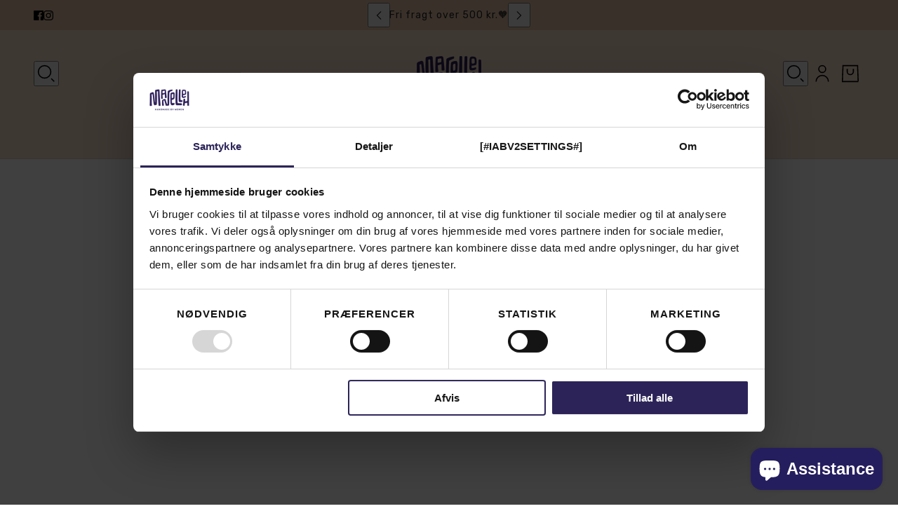

--- FILE ---
content_type: text/html; charset=utf-8
request_url: https://manelleh.com/en/collections/bomuldspude-50-x-50-cm
body_size: 55101
content:
<!doctype html>
<html lang="en" dir="ltr">
  <head>
    <!-- Blockshop theme - Version 12.1.1 by Troop Themes - https://troopthemes.com/ -->
    <script async crossorigin fetchpriority="high" src="/cdn/shopifycloud/importmap-polyfill/es-modules-shim.2.4.0.js"></script>
<script data-cookieconsent="ignore">
    window.dataLayer = window.dataLayer || [];
    function gtag() {
        dataLayer.push(arguments);
    }
    gtag('consent', 'default', {
        'ad_personalization': 'denied',
        'ad_storage': 'denied',
        'ad_user_data': 'denied',
        'analytics_storage': 'denied',
        'functionality_storage': 'denied',
        'personalization_storage': 'denied',
        'security_storage': 'granted',
        'wait_for_update': 500,
    });
    gtag("set", "ads_data_redaction", true);
    gtag("set", "url_passthrough", false);
</script>
    <script
  id="Cookiebot"
  src="https://consent.cookiebot.com/uc.js"
  data-cbid="72eb7d11-261c-4eeb-8fef-b638ebda4509"
  data-blockingmode="auto"
  type="text/javascript"
  defer
></script>
    <!-- Google Tag Manager -->
      <script>(function(w,d,s,l,i){w[l]=w[l]||[];w[l].push({'gtm.start':
      new Date().getTime(),event:'gtm.js'});var f=d.getElementsByTagName(s)[0],
      j=d.createElement(s),dl=l!='dataLayer'?'&l='+l:'';j.async=true;j.src=
      'https://www.googletagmanager.com/gtm.js?id='+i+dl;f.parentNode.insertBefore(j,f);
      })(window,document,'script','dataLayer','GTM-WTMXT36');</script>
    <!-- End Google Tag Manager -->
    <meta charset="UTF-8">
    <meta http-equiv="X-UA-Compatible" content="IE=edge">
    <meta name="viewport" content="width=device-width, initial-scale=1.0, maximum-scale=5.0"><meta name="description" content="The beautiful cotton pillows 50 x 50 cm are handmade by women. They are produced by social fair trade companies that support marginalized women."><title>
      Cotton cushions 50 x 50 cm - Unique and handmade by women
 &ndash; Manelleh</title><link rel="canonical" href="https://manelleh.com/en/collections/bomuldspude-50-x-50-cm"><link rel="shortcut icon" href="//manelleh.com/cdn/shop/files/M_RGB_lilla_517a5b7d-2afc-406d-bed3-5d47ce0e26b6.png?v=1743596545&width=32" type="image/png">
      <link rel="apple-touch-icon" href="//manelleh.com/cdn/shop/files/M_RGB_lilla_517a5b7d-2afc-406d-bed3-5d47ce0e26b6.png?v=1743596545&width=180"><link rel="preconnect" href="https://cdn.shopify.com" crossorigin>
<link rel="preconnect" href="https://fonts.shopifycdn.com" crossorigin>

<script type="importmap">
  {
    "imports": {
      "@troop-themes/main": "//manelleh.com/cdn/shop/t/87/assets/theme.js?v=13123572603697511601756714670"
    }
  }
</script><link
    rel="preload"
    href="//manelleh.com/cdn/fonts/rubik/rubik_n5.46f1bf0063ef6b3840ba0b9b71e86033a15b4466.woff2"
    as="font"
    type="font/woff2"
    crossorigin
  ><link
    rel="preload"
    href="//manelleh.com/cdn/fonts/rubik/rubik_n4.c2fb67c90aa34ecf8da34fc1da937ee9c0c27942.woff2"
    as="font"
    type="font/woff2"
    crossorigin
  ><link
    rel="preload"
    href="//manelleh.com/cdn/fonts/rubik/rubik_n4.c2fb67c90aa34ecf8da34fc1da937ee9c0c27942.woff2"
    as="font"
    type="font/woff2"
    crossorigin
  ><meta property="og:type" content="website" />
  <meta property="og:title" content="Cotton cushions 50 x 50 cm - Unique and handmade by women" /><meta property="og:image" content="http://manelleh.com/cdn/shop/collections/image_a080d191-f35b-4c75-ba47-0a32521fcd4b.jpg?v=1704304623">
    <meta property="og:image:secure_url" content="https://manelleh.com/cdn/shop/collections/image_a080d191-f35b-4c75-ba47-0a32521fcd4b.jpg?v=1704304623">
    <meta property="og:image:width" content="1200">
    <meta property="og:image:height" content="1200"><meta property="og:url" content="https://manelleh.com/en/collections/bomuldspude-50-x-50-cm" />
<meta property="og:site_name" content="Manelleh" />
<meta property="og:description" content="The beautiful cotton pillows 50 x 50 cm are handmade by women. They are produced by social fair trade companies that support marginalized women." /><meta name="twitter:card" content="summary" />
<meta name="twitter:description" content="The beautiful cotton pillows 50 x 50 cm are handmade by women. They are produced by social fair trade companies that support marginalized women." /><meta name="twitter:title" content="Cotton cushions 50 x 50 cm - Unique and handmade by women" /><meta
      property="twitter:image"
      content="https://manelleh.com/cdn/shop/collections/image_a080d191-f35b-4c75-ba47-0a32521fcd4b.jpg?v=1704304623&width=480"
    /><style>@font-face {
  font-family: Rubik;
  font-weight: 500;
  font-style: normal;
  font-display: swap;
  src: url("//manelleh.com/cdn/fonts/rubik/rubik_n5.46f1bf0063ef6b3840ba0b9b71e86033a15b4466.woff2") format("woff2"),
       url("//manelleh.com/cdn/fonts/rubik/rubik_n5.c73c6e4dcc7dfb4852265eb6e0e59860278f8b84.woff") format("woff");
}
@font-face {
  font-family: Rubik;
  font-weight: 400;
  font-style: normal;
  font-display: swap;
  src: url("//manelleh.com/cdn/fonts/rubik/rubik_n4.c2fb67c90aa34ecf8da34fc1da937ee9c0c27942.woff2") format("woff2"),
       url("//manelleh.com/cdn/fonts/rubik/rubik_n4.d229bd4a6a25ec476a0829a74bf3657a5fd9aa36.woff") format("woff");
}
@font-face {
  font-family: Rubik;
  font-weight: 700;
  font-style: normal;
  font-display: swap;
  src: url("//manelleh.com/cdn/fonts/rubik/rubik_n7.9ddb1ff19ac4667369e1c444a6663062e115e651.woff2") format("woff2"),
       url("//manelleh.com/cdn/fonts/rubik/rubik_n7.2f2815a4763d5118fdb49ad25ccceea3eafcae92.woff") format("woff");
}
@font-face {
  font-family: Rubik;
  font-weight: 400;
  font-style: normal;
  font-display: swap;
  src: url("//manelleh.com/cdn/fonts/rubik/rubik_n4.c2fb67c90aa34ecf8da34fc1da937ee9c0c27942.woff2") format("woff2"),
       url("//manelleh.com/cdn/fonts/rubik/rubik_n4.d229bd4a6a25ec476a0829a74bf3657a5fd9aa36.woff") format("woff");
}
@font-face {
  font-family: Rubik;
  font-weight: 700;
  font-style: normal;
  font-display: swap;
  src: url("//manelleh.com/cdn/fonts/rubik/rubik_n7.9ddb1ff19ac4667369e1c444a6663062e115e651.woff2") format("woff2"),
       url("//manelleh.com/cdn/fonts/rubik/rubik_n7.2f2815a4763d5118fdb49ad25ccceea3eafcae92.woff") format("woff");
}
@font-face {
  font-family: Rubik;
  font-weight: 400;
  font-style: italic;
  font-display: swap;
  src: url("//manelleh.com/cdn/fonts/rubik/rubik_i4.528fdfa8adf0c2cb49c0f6d132dcaffa910849d6.woff2") format("woff2"),
       url("//manelleh.com/cdn/fonts/rubik/rubik_i4.937396c2106c0db7a4072bbcd373d4e3d0ab306b.woff") format("woff");
}
@font-face {
  font-family: Rubik;
  font-weight: 700;
  font-style: italic;
  font-display: swap;
  src: url("//manelleh.com/cdn/fonts/rubik/rubik_i7.e37585fef76596b7b87ec84ca28db2ef5e3df433.woff2") format("woff2"),
       url("//manelleh.com/cdn/fonts/rubik/rubik_i7.a18d51774424b841c335ca3a15ab66cba9fce8c1.woff") format("woff");
}
:root {--font--heading--uppercase: normal;--font--nav--uppercase: uppercase;--font--sub-nav--uppercase: uppercase;--font--button--uppercase: uppercase;--font--overline--uppercase: uppercase;--font--banner--size: 45px;
    --font--banner--mobile-size: 26px;

    --font--featured--size: 24px;
    --font--featured--mobile-size: 24px;

    --font--section--size: 24px;
    --font--section--mobile-size: 18px;

    --font--block--size: 18px;
    --font--block--mobile-size: 15px;

    --font--paragraph--size: 18px;--font--paragraph--mobile-size: 16px;--font--featured-paragraph--size: 22px;--font--featured-paragraph--mobile-size: 18px;--font--nav--size: 14px;--font--nav--mobile-size: 14px;--font--sub-nav--size: 14px;--font--sub-nav--mobile-size: 14px;--font--overline--size: 10px;
    --font--button--size: 14px;
    --font--button--spacing: 0px;

    --font--heading--family: Rubik, sans-serif;
    --font--heading--weight: 500;
    --font--heading--style: normal;
    --font--heading--spacing: 1px;

    --font--nav--family: Rubik, sans-serif;
    --font--nav--weight: 400;
    --font--nav--style: normal;

    --font--paragraph--family: Rubik, sans-serif;
    --font--paragraph--weight: 400;
    --font--paragraph--style: normal;
    --font--paragraph--spacing: 0px;

    --font--line-height: 1.2;
  }
</style><style>
  :root {
    --color--accent-1: #e2c1a3;
    --color--accent-1-translucent: rgba(226, 193, 163, 0.85);
    --color--accent-2: #f7dfcb;
    --color--accent-2-translucent: rgba(247, 223, 203, 0.85);
    --color--accent-3: #fff4cc;
    --color--accent-3-translucent: rgba(255, 244, 204, 0.85);
    --color--body: #222222;
    --color--body--light: #525252;
    --color--success: #4caf50;
    --color--gray: #e6e6e6;
    --color--alert: #d32f2f;

    --bg-color--white: white;
    --bg-color--transparent: 'transparent';
    --bg-color--light: #ece6e6;
    --bg-color--light-translucent: rgba(236, 230, 230, 0.85);
    --bg-color--dark: #251e5e;
    --bg-color--dark-translucent: rgba(22, 18, 55, 0.85);
    --bg-color--accent-1: var(--color--accent-1);
    --bg-color--accent-2: var(--color--accent-2);
    --bg-color--accent-3: var(--color--accent-3);
    --bg-color--body: #ffffff;
    --bg-color--body-translucent: rgba(255, 255, 255, 0.85);
    --bg-color--textbox: #fff;

    --border--dark: rgba(34, 34, 34, 0.1);
    --border--light: rgba(255, 255, 255, 0.1);

    --box-shadow--center: 0px 0px 10px rgba(0, 0, 0, 0.08);
    --box-shadow--top: 0 -10px 10px -10px rgba(0, 0, 0, 0.2);
    --box-shadow--left: -2px 0 10px -2px rgba(0, 0, 0, 0.2);
    --box-shadow--right: 2px 0 10px -2px rgba(0, 0, 0, 0.2);
    --box-shadow--bottom: 0 10px 10px -10px rgba(0, 0, 0, 0.2);

    --content--shadow-opacity: 0.15;
    --content--image-opacity: 0.65;

    --button--color: #ffffff;
    --button--bg-color: #222222;
    --button--bg-color--hover: var(--button--bg-color);
    --button--bdr-color: #222222;
    --button--color-disabled: #b9b9b9;
    --button--radius: 2px;
    --button--padding: 0 var(--spacing--3);

    --input--radius: 2px;
    --image--radius: 4px;
    --image--radius-enabled: 1;

    --progress-bar: linear-gradient(
                      90deg,
                      rgba(34, 34, 34, 0.3) 0%,
                      rgb(34, 34, 34) 80%,
                      rgba(34, 34, 34, 0.8)
                    );

    /* shop pay */
    --payment-terms-background-color: #ffffff;

    /* js helpers */
    --announcement--height: 0px;
    --header--height: 0px;
    --split-announcement--height: 0px;

    --sticky-offset: calc(var(--announcement--sticky, 0) * var(--announcement--height, 0px) + var(--header--sticky, 0) * var(--header--height, 0px));
  }

  shopify-accelerated-checkout, shopify-accelerated-checkout-cart {
    --shopify-accelerated-checkout-button-block-size: 45px;
    --shopify-accelerated-checkout-button-border-radius: var(--button--radius);
    --shopify-accelerated-checkout-button-box-shadow: 0 0 10px rgba(0, 0, 0, 0.3);
  }
</style><style>.collection-header--description li {
    display: inline-masonry !important;
    width: auto !important;
    place-self: anchor-center;
}
li {
    display: list-item !important;
    list-style: disc !important;
}

.collection-header--description p {
    padding-bottom: 1em !important;
}
.collection-header--description {
    padding: 0px !important;
}
@media only screen and (max-width: 600px) {
    .header--secondary-nav {
        display: flex !important;
    }
}
@media only screen and (max-width: 767px) {
    .header--root .header--account {
        display: flex !important;
    }
}
.collection-header--description .rte ul {
    padding-left: 0px !important;
}
@media only screen and (max-width: 767px) {
[data-block-type="heading"], [data-block-type="sku"], [data-block-type="price"] {
    text-align: left !important;
    text-align: -webkit-left !important;
}
[data-text-alignment=center] .product-form--block :is(.product-rating--root,.product-price--wrapper,.product-price--unit-container,.social-icons--root .social-icons--items,.swatches--header,.swatches--container,.radios--header,.radios--container) {
    justify-content: left !important;
}
}

    #shopify-section-template--26268475392338__collection-header .collection-header--description {
        padding: 5px !important;
    }




@media screen and (min-width: 992px) { 
  div#shopify-section-template--26268475392338__collection-header {
    margin-bottom: -30px !important;
}
}


  @media only screen and (max-width: 767px) {
.spf-has-filter .main-collection--wrapper {
    display: block !important;
}
div#collection_root {
    padding: 10px !important;
}
.collection-header--description {
        padding: 5px !important;
        padding-bottom: 0px !important;
}
.theme-store-id-457.spf-has-filter .collection-content, .theme-store-id-606.spf-has-filter #gf-grid, .theme-store-id-606.spf-has-filter #gf-tree {
    padding-top: 0px !important;
}
}
span.gf-summary {
    display: none !important;
}
.gf-actions {
    margin-bottom: 0px !important;
}
</style><link href="//manelleh.com/cdn/shop/t/87/assets/theme.css?v=183266421224477523111768215593" rel="stylesheet" type="text/css" media="all" />
    <script>window.performance && window.performance.mark && window.performance.mark('shopify.content_for_header.start');</script><meta name="google-site-verification" content="lk_ugxZSTxvrB4ikueLSGGXeLA2DsS1QYszoUMzec70">
<meta name="facebook-domain-verification" content="29eb40687d1tj8yj195rsvtbzo1xyy">
<meta id="shopify-digital-wallet" name="shopify-digital-wallet" content="/58308919465/digital_wallets/dialog">
<meta name="shopify-checkout-api-token" content="e6f7a77f2c7875cf9617cec05241b995">
<link rel="alternate" type="application/atom+xml" title="Feed" href="/en/collections/bomuldspude-50-x-50-cm.atom" />
<link rel="next" href="/en/collections/bomuldspude-50-x-50-cm?page=2">
<link rel="alternate" hreflang="x-default" href="https://manelleh.com/collections/bomuldspude-50-x-50-cm">
<link rel="alternate" hreflang="da" href="https://manelleh.com/collections/bomuldspude-50-x-50-cm">
<link rel="alternate" hreflang="en" href="https://manelleh.com/en/collections/bomuldspude-50-x-50-cm">
<link rel="alternate" type="application/json+oembed" href="https://manelleh.com/en/collections/bomuldspude-50-x-50-cm.oembed">
<script async="async" src="/checkouts/internal/preloads.js?locale=en-DK"></script>
<script id="apple-pay-shop-capabilities" type="application/json">{"shopId":58308919465,"countryCode":"DK","currencyCode":"DKK","merchantCapabilities":["supports3DS"],"merchantId":"gid:\/\/shopify\/Shop\/58308919465","merchantName":"Manelleh","requiredBillingContactFields":["postalAddress","email","phone"],"requiredShippingContactFields":["postalAddress","email","phone"],"shippingType":"shipping","supportedNetworks":["visa","maestro","masterCard","amex"],"total":{"type":"pending","label":"Manelleh","amount":"1.00"},"shopifyPaymentsEnabled":true,"supportsSubscriptions":true}</script>
<script id="shopify-features" type="application/json">{"accessToken":"e6f7a77f2c7875cf9617cec05241b995","betas":["rich-media-storefront-analytics"],"domain":"manelleh.com","predictiveSearch":true,"shopId":58308919465,"locale":"en"}</script>
<script>var Shopify = Shopify || {};
Shopify.shop = "manelleh.myshopify.com";
Shopify.locale = "en";
Shopify.currency = {"active":"DKK","rate":"1.0"};
Shopify.country = "DK";
Shopify.theme = {"name":"Opdateret tema 1 sept - BSS","id":186678739282,"schema_name":"Blockshop","schema_version":"12.1.1","theme_store_id":606,"role":"main"};
Shopify.theme.handle = "null";
Shopify.theme.style = {"id":null,"handle":null};
Shopify.cdnHost = "manelleh.com/cdn";
Shopify.routes = Shopify.routes || {};
Shopify.routes.root = "/en/";</script>
<script type="module">!function(o){(o.Shopify=o.Shopify||{}).modules=!0}(window);</script>
<script>!function(o){function n(){var o=[];function n(){o.push(Array.prototype.slice.apply(arguments))}return n.q=o,n}var t=o.Shopify=o.Shopify||{};t.loadFeatures=n(),t.autoloadFeatures=n()}(window);</script>
<script id="shop-js-analytics" type="application/json">{"pageType":"collection"}</script>
<script defer="defer" async type="module" src="//manelleh.com/cdn/shopifycloud/shop-js/modules/v2/client.init-shop-cart-sync_BT-GjEfc.en.esm.js"></script>
<script defer="defer" async type="module" src="//manelleh.com/cdn/shopifycloud/shop-js/modules/v2/chunk.common_D58fp_Oc.esm.js"></script>
<script defer="defer" async type="module" src="//manelleh.com/cdn/shopifycloud/shop-js/modules/v2/chunk.modal_xMitdFEc.esm.js"></script>
<script type="module">
  await import("//manelleh.com/cdn/shopifycloud/shop-js/modules/v2/client.init-shop-cart-sync_BT-GjEfc.en.esm.js");
await import("//manelleh.com/cdn/shopifycloud/shop-js/modules/v2/chunk.common_D58fp_Oc.esm.js");
await import("//manelleh.com/cdn/shopifycloud/shop-js/modules/v2/chunk.modal_xMitdFEc.esm.js");

  window.Shopify.SignInWithShop?.initShopCartSync?.({"fedCMEnabled":true,"windoidEnabled":true});

</script>
<script>(function() {
  var isLoaded = false;
  function asyncLoad() {
    if (isLoaded) return;
    isLoaded = true;
    var urls = ["https:\/\/ecommplugins-scripts.trustpilot.com\/v2.1\/js\/header.min.js?settings=eyJrZXkiOiJYOFFLUTkycUJydXFCV1ROIiwicyI6InNrdSJ9\u0026shop=manelleh.myshopify.com","https:\/\/ecommplugins-trustboxsettings.trustpilot.com\/manelleh.myshopify.com.js?settings=1762511642711\u0026shop=manelleh.myshopify.com","https:\/\/widget.trustpilot.com\/bootstrap\/v5\/tp.widget.sync.bootstrap.min.js?shop=manelleh.myshopify.com","https:\/\/pixee.gropulse.com\/js\/active.js?shop=manelleh.myshopify.com","https:\/\/storage.nfcube.com\/instafeed-fb4d550747f336438a353dd098ca0a9e.js?shop=manelleh.myshopify.com","https:\/\/ecommplugins-scripts.trustpilot.com\/v2.1\/js\/success.min.js?settings=eyJrZXkiOiJYOFFLUTkycUJydXFCV1ROIiwicyI6InNrdSIsInQiOlsib3JkZXJzL2Z1bGZpbGxlZCJdLCJ2IjoiIiwiYSI6IlNob3BpZnktMjAyMS0wNCJ9\u0026shop=manelleh.myshopify.com"];
    for (var i = 0; i < urls.length; i++) {
      var s = document.createElement('script');
      s.type = 'text/javascript';
      s.async = true;
      s.src = urls[i];
      var x = document.getElementsByTagName('script')[0];
      x.parentNode.insertBefore(s, x);
    }
  };
  if(window.attachEvent) {
    window.attachEvent('onload', asyncLoad);
  } else {
    window.addEventListener('load', asyncLoad, false);
  }
})();</script>
<script id="__st">var __st={"a":58308919465,"offset":3600,"reqid":"8d63f608-eaa3-4425-9a43-a64ab4a0acff-1769076748","pageurl":"manelleh.com\/en\/collections\/bomuldspude-50-x-50-cm","u":"7a3b225a0117","p":"collection","rtyp":"collection","rid":284537716905};</script>
<script>window.ShopifyPaypalV4VisibilityTracking = true;</script>
<script id="captcha-bootstrap">!function(){'use strict';const t='contact',e='account',n='new_comment',o=[[t,t],['blogs',n],['comments',n],[t,'customer']],c=[[e,'customer_login'],[e,'guest_login'],[e,'recover_customer_password'],[e,'create_customer']],r=t=>t.map((([t,e])=>`form[action*='/${t}']:not([data-nocaptcha='true']) input[name='form_type'][value='${e}']`)).join(','),a=t=>()=>t?[...document.querySelectorAll(t)].map((t=>t.form)):[];function s(){const t=[...o],e=r(t);return a(e)}const i='password',u='form_key',d=['recaptcha-v3-token','g-recaptcha-response','h-captcha-response',i],f=()=>{try{return window.sessionStorage}catch{return}},m='__shopify_v',_=t=>t.elements[u];function p(t,e,n=!1){try{const o=window.sessionStorage,c=JSON.parse(o.getItem(e)),{data:r}=function(t){const{data:e,action:n}=t;return t[m]||n?{data:e,action:n}:{data:t,action:n}}(c);for(const[e,n]of Object.entries(r))t.elements[e]&&(t.elements[e].value=n);n&&o.removeItem(e)}catch(o){console.error('form repopulation failed',{error:o})}}const l='form_type',E='cptcha';function T(t){t.dataset[E]=!0}const w=window,h=w.document,L='Shopify',v='ce_forms',y='captcha';let A=!1;((t,e)=>{const n=(g='f06e6c50-85a8-45c8-87d0-21a2b65856fe',I='https://cdn.shopify.com/shopifycloud/storefront-forms-hcaptcha/ce_storefront_forms_captcha_hcaptcha.v1.5.2.iife.js',D={infoText:'Protected by hCaptcha',privacyText:'Privacy',termsText:'Terms'},(t,e,n)=>{const o=w[L][v],c=o.bindForm;if(c)return c(t,g,e,D).then(n);var r;o.q.push([[t,g,e,D],n]),r=I,A||(h.body.append(Object.assign(h.createElement('script'),{id:'captcha-provider',async:!0,src:r})),A=!0)});var g,I,D;w[L]=w[L]||{},w[L][v]=w[L][v]||{},w[L][v].q=[],w[L][y]=w[L][y]||{},w[L][y].protect=function(t,e){n(t,void 0,e),T(t)},Object.freeze(w[L][y]),function(t,e,n,w,h,L){const[v,y,A,g]=function(t,e,n){const i=e?o:[],u=t?c:[],d=[...i,...u],f=r(d),m=r(i),_=r(d.filter((([t,e])=>n.includes(e))));return[a(f),a(m),a(_),s()]}(w,h,L),I=t=>{const e=t.target;return e instanceof HTMLFormElement?e:e&&e.form},D=t=>v().includes(t);t.addEventListener('submit',(t=>{const e=I(t);if(!e)return;const n=D(e)&&!e.dataset.hcaptchaBound&&!e.dataset.recaptchaBound,o=_(e),c=g().includes(e)&&(!o||!o.value);(n||c)&&t.preventDefault(),c&&!n&&(function(t){try{if(!f())return;!function(t){const e=f();if(!e)return;const n=_(t);if(!n)return;const o=n.value;o&&e.removeItem(o)}(t);const e=Array.from(Array(32),(()=>Math.random().toString(36)[2])).join('');!function(t,e){_(t)||t.append(Object.assign(document.createElement('input'),{type:'hidden',name:u})),t.elements[u].value=e}(t,e),function(t,e){const n=f();if(!n)return;const o=[...t.querySelectorAll(`input[type='${i}']`)].map((({name:t})=>t)),c=[...d,...o],r={};for(const[a,s]of new FormData(t).entries())c.includes(a)||(r[a]=s);n.setItem(e,JSON.stringify({[m]:1,action:t.action,data:r}))}(t,e)}catch(e){console.error('failed to persist form',e)}}(e),e.submit())}));const S=(t,e)=>{t&&!t.dataset[E]&&(n(t,e.some((e=>e===t))),T(t))};for(const o of['focusin','change'])t.addEventListener(o,(t=>{const e=I(t);D(e)&&S(e,y())}));const B=e.get('form_key'),M=e.get(l),P=B&&M;t.addEventListener('DOMContentLoaded',(()=>{const t=y();if(P)for(const e of t)e.elements[l].value===M&&p(e,B);[...new Set([...A(),...v().filter((t=>'true'===t.dataset.shopifyCaptcha))])].forEach((e=>S(e,t)))}))}(h,new URLSearchParams(w.location.search),n,t,e,['guest_login'])})(!1,!0)}();</script>
<script integrity="sha256-4kQ18oKyAcykRKYeNunJcIwy7WH5gtpwJnB7kiuLZ1E=" data-source-attribution="shopify.loadfeatures" defer="defer" src="//manelleh.com/cdn/shopifycloud/storefront/assets/storefront/load_feature-a0a9edcb.js" crossorigin="anonymous"></script>
<script data-source-attribution="shopify.dynamic_checkout.dynamic.init">var Shopify=Shopify||{};Shopify.PaymentButton=Shopify.PaymentButton||{isStorefrontPortableWallets:!0,init:function(){window.Shopify.PaymentButton.init=function(){};var t=document.createElement("script");t.src="https://manelleh.com/cdn/shopifycloud/portable-wallets/latest/portable-wallets.en.js",t.type="module",document.head.appendChild(t)}};
</script>
<script data-source-attribution="shopify.dynamic_checkout.buyer_consent">
  function portableWalletsHideBuyerConsent(e){var t=document.getElementById("shopify-buyer-consent"),n=document.getElementById("shopify-subscription-policy-button");t&&n&&(t.classList.add("hidden"),t.setAttribute("aria-hidden","true"),n.removeEventListener("click",e))}function portableWalletsShowBuyerConsent(e){var t=document.getElementById("shopify-buyer-consent"),n=document.getElementById("shopify-subscription-policy-button");t&&n&&(t.classList.remove("hidden"),t.removeAttribute("aria-hidden"),n.addEventListener("click",e))}window.Shopify?.PaymentButton&&(window.Shopify.PaymentButton.hideBuyerConsent=portableWalletsHideBuyerConsent,window.Shopify.PaymentButton.showBuyerConsent=portableWalletsShowBuyerConsent);
</script>
<script data-source-attribution="shopify.dynamic_checkout.cart.bootstrap">document.addEventListener("DOMContentLoaded",(function(){function t(){return document.querySelector("shopify-accelerated-checkout-cart, shopify-accelerated-checkout")}if(t())Shopify.PaymentButton.init();else{new MutationObserver((function(e,n){t()&&(Shopify.PaymentButton.init(),n.disconnect())})).observe(document.body,{childList:!0,subtree:!0})}}));
</script>
<link id="shopify-accelerated-checkout-styles" rel="stylesheet" media="screen" href="https://manelleh.com/cdn/shopifycloud/portable-wallets/latest/accelerated-checkout-backwards-compat.css" crossorigin="anonymous">
<style id="shopify-accelerated-checkout-cart">
        #shopify-buyer-consent {
  margin-top: 1em;
  display: inline-block;
  width: 100%;
}

#shopify-buyer-consent.hidden {
  display: none;
}

#shopify-subscription-policy-button {
  background: none;
  border: none;
  padding: 0;
  text-decoration: underline;
  font-size: inherit;
  cursor: pointer;
}

#shopify-subscription-policy-button::before {
  box-shadow: none;
}

      </style>

<script>window.performance && window.performance.mark && window.performance.mark('shopify.content_for_header.end');</script>
    <script>
function feedback() {
  const p = window.Shopify.customerPrivacy;
  console.log(`Tracking ${p.userCanBeTracked() ? "en" : "dis"}abled`);
}
window.Shopify.loadFeatures(
  [
    {
      name: "consent-tracking-api",
      version: "0.1",
    },
  ],
  function (error) {
    if (error) throw error;
    if ("Cookiebot" in window)
      window.Shopify.customerPrivacy.setTrackingConsent({
        "analytics": false,
        "marketing": false,
        "preferences": false,
        "sale_of_data": false,
      }, () => console.log("Awaiting consent")
    );
  }
);

window.addEventListener("CookiebotOnConsentReady", function () {
  const C = Cookiebot.consent,
      existConsentShopify = setInterval(function () {
        if (window.Shopify.customerPrivacy) {
          clearInterval(existConsentShopify);
          window.Shopify.customerPrivacy.setTrackingConsent({
            "analytics": C["statistics"],
            "marketing": C["marketing"],
            "preferences": C["preferences"],
            "sale_of_data": C["marketing"],
          }, () => console.log("Consent captured"))
        }
      }, 100);
});
</script>
<script>
  if (Shopify) {
    Shopify.routes = {
      ...Shopify.routes,
      all_products_collection: '/en/collections/all',
      cart: '/en/cart',
      cart_add: '/en/cart/add',
      cart_change: '/en/cart/change',
      cart_update: '/en/cart/update',
      libraries: {
        swipe_listener: "//manelleh.com/cdn/shop/t/87/assets/swipe-listener.min.js?v=123039615894270182531756714670",
        masonry: "//manelleh.com/cdn/shop/t/87/assets/masonry.min.js?v=153413113355937702121756714670",
        plyr: "/cdn/shopifycloud/plyr/v2.0/shopify-plyr.en.js",
        vimeo: "https://player.vimeo.com/api/player.js"
      },
      product_recommendations: '/en/recommendations/products',
      predictive_search: '/en/search/suggest',
      search: '/en/search',
      root: '/en/',
      youtube: 'https://youtube.com/iframe_api'
    }
  }
</script><script type="module" src="//manelleh.com/cdn/shop/t/87/assets/theme.js?v=13123572603697511601756714670"></script>
    <script type="module" src="//manelleh.com/cdn/shop/t/87/assets/bss-custom.js?v=54031538228698264581756895312"></script><!-- BEGIN app block: shopify://apps/bss-b2b-solution/blocks/config-header/451233f2-9631-4c49-8b6f-057e4ebcde7f -->

<script id="bss-b2b-config-data">
  	if (typeof BSS_B2B == 'undefined') {
  		var BSS_B2B = {};
	}

	
        BSS_B2B.storeId = 30795;
        BSS_B2B.currentPlan = "false";
        BSS_B2B.planCode = "advanced";
        BSS_B2B.shopModules = JSON.parse('[{"code":"qb","status":0},{"code":"cp","status":1},{"code":"act","status":0},{"code":"form","status":1},{"code":"tax_exempt","status":0},{"code":"amo","status":1},{"code":"mc","status":0},{"code":"public_api","status":0},{"code":"dc","status":0},{"code":"cart_note","status":0},{"code":"mo","status":0},{"code":"tax_display","status":1},{"code":"sr","status":1},{"code":"bogo","status":0},{"code":"qi","status":0},{"code":"ef","status":0},{"code":"pl","status":0},{"code":"nt","status":0}]');
        BSS_B2B.version = 3;
        var bssB2bApiServer = "https://b2b-solution-api.bsscommerce.com";
        var bssB2bCmsUrl = "https://b2b-solution.bsscommerce.com";
        var bssGeoServiceUrl = "https://geo-ip-service.bsscommerce.com";
        var bssB2bCheckoutUrl = "https://b2b-solution-checkout.bsscommerce.com";
    

	
		BSS_B2B.integrationApp = null;
	

	
		BSS_B2B.advancedSetting = {"shop_id":30795,"checkout_customization":{"discountTitle":"","useShopifyDiscount":1},"price_override":1};
	

	
		
		
		BSS_B2B.configData = [].concat([{"i":2152384868,"n":"B2B priser","at":4,"ct":"B2B","mct":0,"pct":0,"xpct":3,"xpt":"stock sale","dt":2,"dv":"50.00","sd":"2025-09-02T09:50:45.000Z","ed":"2025-09-02T09:50:45.000Z","st":"11:56:00","et":"11:50:00","ef":0,"eed":0,"t":"NQlKL+YtoMxahBlEdkIkYwewBcOXqqPMfbKjuVHW7kk="}],[],[],[],[],[],[],[],[],[],);
		BSS_B2B.cpSettings = {"cpType":0,"default_price_color":"#000000","price_applied_cp_color":"#7e0202"};
		BSS_B2B.customPricingSettings = null;
	
	
	
	
		
		
		BSS_B2B.amoRules = [];
		
			BSS_B2B.amoTranslations = {"at_least_text":"You must choose at least","up_to_text":"You can only choose up to","product_text":"product(s)","warning_text":"Minimum beløb ikke opnået","warning_minimum_order_text":"Minimum beløb for forhandlere er","warning_maximum_order_text":"Your order amount must be less than (or equal to)","min_amount_product":"Please select an amount of at least","min_quantity_product":"Please select at least","max_amount_product":"Please select an amount of up to","max_quantity_product":"Please select up to"};
		
		BSS_B2B.amoSettings = {"headerBackgroundColor":"#2c2358","contentBackgroundColor":"#ffffff","headerTextColor":"#ffffff","contentTextColor":"#000000","amoType":1,"display_notify_message":0,"popup_position":0,"show_products":0};
	
	
	
	
	
	
		
			BSS_B2B.srSettings = {"srType":0,"srCalculateType":0};
		
		BSS_B2B.srRules = [{"id":3590,"name":"GLS erhverv / Gratis fragt ved køb over 5000 kr.","apply_to":4,"customer_ids":"","customer_tags":"B2B","product_condition_type":0,"product_ids":"","product_collections":"","product_tags":"","qty_table":[],"amount_table":[{"id":4491,"rule_id":3590,"amount_from":"1","amount_to":"4999","discount_type":1,"discount_value":75,"max_weight":"0.00","charge":"0.00","sub_charge":"0.00","createdAt":"2025-09-09T11:20:28.000Z","updatedAt":"2025-09-09T11:20:28.000Z"},{"id":4492,"rule_id":3590,"amount_from":"5000","amount_to":null,"discount_type":1,"discount_value":0,"max_weight":null,"charge":null,"sub_charge":null,"createdAt":"2025-09-09T11:20:28.000Z","updatedAt":"2025-09-09T11:20:28.000Z"}],"weight_table":[],"exclude_from":0,"exc_customer_tags":"","rule_setting":1,"enable_total_sr":0,"enable_total_sr_per_customer":0,"total_sr":0,"total_sr_per_customer":0,"total_remaining_sr":0,"exc_customers":"","exc_specific_products":"","exc_product_collections":"","exc_product_tags":"","exc_product_type":0}];
	
	
		

		
			BSS_B2B.taxDisplayTranslations = {"excluded_vat_text":"ekskl. moms","included_vat_text":""};
		

		BSS_B2B.taxDisplayRules = [{"id":2548,"shop_id":30795,"name":"Priser eksl. moms","status":1,"apply_to":4,"customer_tags":"B2B","customer_ids":"","product_condition_type":0,"product_ids":"","product_collections":"","product_tags":"","display_price_type":2,"ratio_type":3,"inc_text_color":"#000000","exc_text_color":"#000000","apply_to_page":3}];
		BSS_B2B.allVatCountries = [{"tax":0.2,"code":"AT"},{"tax":0.21,"code":"BE"},{"tax":0.2,"code":"BG"},{"tax":0.25,"code":"HR"},{"tax":0.19,"code":"CY"},{"tax":0.21,"code":"CZ"},{"tax":0.25,"code":"DK"},{"tax":0.24,"code":"EE"},{"tax":0.255,"code":"FI"},{"tax":0.2,"code":"FR"},{"tax":0.19,"code":"DE"},{"tax":0.24,"code":"GR"},{"tax":0.27,"code":"HU"},{"tax":0.23,"code":"IE"},{"tax":0.22,"code":"IT"},{"tax":0.21,"code":"LV"},{"tax":0.21,"code":"LT"},{"tax":0.17,"code":"LU"},{"tax":0.18,"code":"MT"},{"tax":0.21,"code":"NL"},{"tax":0,"code":"NO"},{"tax":0.23,"code":"PL"},{"tax":0.23,"code":"PT"},{"tax":0.21,"code":"RO"},{"tax":0.23,"code":"SK"},{"tax":0.22,"code":"SI"},{"tax":0.21,"code":"ES"},{"tax":0.25,"code":"SE"}];
		BSS_B2B.taxOverrides = [];
	
	
	
	
		BSS_B2B.rfGeneralSettings = {"form_success_notification":"Created wholesaler successfully","sent_email_success_notification":"We have sent an email to {email}, please click on the included link to verify your email address","form_edit_success_notification":"Edited wholesaler successfully","form_fail_notification":"Created wholesaler failed","form_edit_fail_notification":"Edited wholesaler failed","vat_valid":"VALID VAT NUMBER","vat_not_valid":"EU VAT is not valid. Please re-enter","customer_exist":"Customer email already exists","required_field":"This field is required","password_too_short":"Password is too short (minimum is 5 characters)","password_invalid_with_spaces":"Password cannot start or end with spaces","password_error_label":"Password must include:","min_password":"At least {number} characters","at_least_number":"At least one number","at_least_special":"At least one special character","mixture_upper_lower":"At least one uppercase letter","email_format":"Must be email format","email_contain_invalid_domain":"Email contains an invalid domain name","error_created_account_on_shopify":"Error when creating account on Shopify","loadingForm":"Loading...","create":"Create","phone_is_invalid":"Phone number is invalid","phone_has_already_been_taken":"Phone has already been taken","country_invalid":"Country is not valid. Please choose country again","complete_reCapcha_task":"Please complete reCAPTCHA task","abn_valid":"This ABN is registered to","abn_not_valid":"ABN is not valid. Please re-enter","gst_valid":"VALID India GST NUMBER","gst_not_valid":"India GST number is not valid. Please re-enter","uk_valid":"VALID UK VAT NUMBER","uk_not_valid":"UK VAT number is not valid. Please re-enter","us_ein_valid":"VALID US EIN NUMBER","us_ein_not_valid":"US EIN number is not valid. Please re-enter","text_color_success":"#e2c1a3","text_color_failed":"#cd5916","submit_button_color":"#72b072","registration_forms":"None","email_is_invalid":"Email is invalid","complete_privacy_policy":"Please accept the privacy policy","default_form_title":"Create account","submit_button":"SUBMIT","registerPage_url":"/account/register"};
	
	
</script>






<script id="bss-b2b-customize">
	
</script>

<style type="text/css">
                .shopify-payment-button__button, .shopify-payment-button__more-options{
                    display: none !important;
                }
                .bss-b2b-btn-buyitnow { display: block !important; }
                meta[itemprop="price"] { display: none !important; }
                </style><style></style><style></style><style id="bss-b2b-ol-stylesheet" type="text/css">form[action*="/cart"] [name="checkout"],#dropdown-cart button.btn.btn-checkout.show,a.button.checkout-button[href="/checkout"],form[action*="/checkout"] .add_to_cart,form[action*="/cart"]#cart_form #checkout,form[action*="/cart"] button.Cart__Checkout,form[action*="/cart"] button.cart__checkout,a.btn.disabled.ttmodalbtn[href="/checkout"],form[action*="/cart"] [name="checkout"][type="submit"],input[value="Purchase Late"],button[value="Purchase Late"],button.Cart__Checkout.Button.Button--primary.Button--full,.baskettop button.mini-cart-checkout,.tt-dropdown-menu .btn.itemCheckout,.bss-btn-checkout-mini-cart,button[name="checkout"].btn,form[action*="/checkout"] [name="checkout"],.cart__footer .cart__checkout-button.button,#cartform #checkout,#slidedown-cart button[onclick="window.location='/checkout'"],#dropdown-cart button.btn.btn-checkout,.popup-cart__buttons a[href="/checkout"],.shopping-cart-footer a[href="/checkout"],button.check-out.btn ,button.btn-order.btn ,.sp-proceed-to-checkout a[href="/checkout/"],.cart-checkout .actions a[href="/checkout"],.btn.btn-checkout,.bss-b2b-customer-portal-nt-checkout-btn,input[type="submit"][name="checkout"],.cart-drawer__footer a[href="/checkout"],button[type="submit"][name="checkout"],.cart-footer a.button[role="button"][href="/checkout"],.button.rel.y.no-ajax.body2.medium.body2,.buttons.form_jas_agree .button.checkout.wc-forward,.ajax-cart__button.button--add-to-cart.button,.atc-banner--container .atc-button--checkout,form[action*="/checkout"] a.primary-btn.checkout,form[action*="/checkout"] .mm-action_buttons input[value="Checkout"],.proceed-to-checkout,.mini-cart .mini-cart-btns .cart-btns a[href="/checkout"],.cart__options .cart__options__row.cart__options__row--buttons button.button.js-checkout-button[type="submit"],.cart--checkout-button,a[href="/checkout"],.pdp-buy-now[data-checkout="checkout"],#cart-overlay > div.cart-overlay-content > div > div.cart-product-wrapper > div.cart-buttons > a.checkout_btn,.cart-wrapper .cart-checkout .actions .btn-button,button[type="submit"].btn.btn--full.cart__checkout,.product-actions > .pro-detail-button > .btn-cart,.popup_cart .cart-popup-action .btn.btn-danger,#cart-checkout, #cart-sidebar-checkout,button[form="cart"].fs-checkout-btn-custom.fs-checkout-btn { pointer-events:none; }</style>


	
		<style id="bss-b2b-price-style">
			[bss-b2b-variant-price],
			[bss-b2b-product-price],
			[bss-b2b-cart-item-key][bss-b2b-item-original-price],
			[bss-b2b-cart-item-key][bss-b2b-final-line-price],
			[bss-b2b-cart-item-key] [bss-b2b-item-original-price],
			[bss-b2b-cart-item-key] [bss-b2b-final-line-price],
			[bss-b2b-cart-total-price] {
				visibility: hidden;
			}
		</style>
	


<script id="bss-b2b-store-data" type="application/json">
{
  "shop": {
    "domain": "manelleh.com",
    "permanent_domain": "manelleh.myshopify.com",
    "url": "https://manelleh.com",
    "secure_url": "https://manelleh.com",
    "money_format": "\u003cspan class=transcy-money\u003e{{amount_with_comma_separator}} kr\u003c\/span\u003e",
    "currency": "DKK",
    "cart_current_currency": "DKK",
    "multi_currencies": [
        
            "CZK",
        
            "DKK",
        
            "EUR",
        
            "HUF",
        
            "PLN",
        
            "RON",
        
            "SEK"
        
    ]
  },
  "customer": {
    "id": null,
    "tags": null,
    "tax_exempt": null,
    "first_name": null,
    "last_name": null,
    "phone": null,
    "email": "",
	"country_code": "",
	"addresses": [
		
	]
  },
  "cart": {"note":null,"attributes":{},"original_total_price":0,"total_price":0,"total_discount":0,"total_weight":0.0,"item_count":0,"items":[],"requires_shipping":false,"currency":"DKK","items_subtotal_price":0,"cart_level_discount_applications":[],"checkout_charge_amount":0},
  "line_item_products": [],
  "template": "collection",
  "product": "bnVsbA==",
  "product_collections": [
    
  ],
  "collection": [{"id":7645154934953,"title":"Unique kantha sari cotton pillow 50 x 50","handle":"unika-kantha-sari-bomuldspude-50-x-58","description":"\u003cmeta charset=\"utf-8\"\u003e\n\u003cp\u003e\u003cstrong\u003eHANDMADE IN BANGLADESH\u003c\/strong\u003e \u003c\/p\u003e\n\u003cp\u003e \u003c\/p\u003e\n\u003cp\u003eWe hope that the colors and patterns of this unique kantha pillow will create lots of joy and coziness in its new home. The cushion measures 50 x 50 cm\u003cspan\u003e \u003c\/span\u003e\u003cmeta charset=\"utf-8\"\u003e\u003cspan data-mce-fragment=\"1\"\u003eand includes a delicious mounting pad with new duck down.\u003c\/span\u003e\u003c\/p\u003e\n\u003cp\u003e \u003c\/p\u003e\n\u003cp\u003eThe pillow is made from four layers of vintage cotton sarees. It is hand stitched with uniform visible stitches, called kantha stitches. Kantha is a special way of embroidery and is a centuries-long tradition originally from Bangladesh and India. The cushion is sewn based on global fair trade principles and has a roof\u003cspan\u003e \u003c\/span\u003e\u003cspan data-mce-fragment=\"1\"\u003eapproximately three and a half hours \u003c\/span\u003eto sew by hand.\u003c\/p\u003e\n\u003cp\u003e \u003c\/p\u003e\n\u003cp\u003eWhen you buy a pillow, you help ensure proper, meaningful and dignified jobs for marginalized women in Bangladesh. The women work for a socially responsible company, where they receive a fair salary, annual bonus (dividend) and professional training.\u003c\/p\u003e\n\u003cp\u003e \u003c\/p\u003e\n\u003ch5\u003e\u003cstrong\u003eDescription\u003c\/strong\u003e\u003c\/h5\u003e\n\u003cul\u003e\n\u003cli\u003eHandmade in 3.5 hours\u003c\/li\u003e\n\u003cli\u003eSize: 50 x 50 cm\u003c\/li\u003e\n\u003cli\u003e\n\u003cmeta charset=\"utf-8\"\u003e\n\u003cspan\u003eIncluding mounting pad with duck down\u003c\/span\u003e\n\u003c\/li\u003e\n\u003cli\u003eStitched together from four layers of vintage sarees\u003c\/li\u003e\n\u003cli\u003eHas a different pattern inside and outside (cannot be reversed though)\u003c\/li\u003e\n\u003cli\u003eHandmade by women in Bangladesh\u003c\/li\u003e\n\u003c\/ul\u003e\n\u003ch5\u003e\u003cstrong\u003eDetails\u003c\/strong\u003e\u003c\/h5\u003e\n\u003cp\u003eThis pillow is made from vintage cotton sarees, which means the product has a history.\u003c\/p\u003e\n\u003cp\u003e \u003c\/p\u003e\n\u003cp\u003eThe saris have previously been worn by women in Bangladesh. They have now been upcycled and given a new life. This means that the cushions are not perfect and may have minor stains and patches on them.\u003c\/p\u003e\n\u003cp\u003e \u003c\/p\u003e\n\u003cp\u003eLikewise, there will never be two products that are exactly alike, because the products are handmade. We hope that you will appreciate the little features of the products and their history as much as we do – and we hope that you will enjoy them for many years to come. \u003c\/p\u003e\n\u003ch5\u003e\u003cstrong\u003eCare\u003c\/strong\u003e\u003c\/h5\u003e\n\u003cp\u003eWe recommend that you wash the pillow as little as possible to protect the product and our planet:\u003cbr\u003e\u003cbr\u003e\u003c\/p\u003e\n\u003cul\u003e\n\u003cli\u003eMachine wash at max. 30°C\u003c\/li\u003e\n\u003cli\u003ePlease use a gentle washing program\u003c\/li\u003e\n\u003cli\u003eCan be ironed at medium temperature \u003c\/li\u003e\n\u003cli\u003eDo not bleach, tumble dry or dry clean\u003c\/li\u003e\n\u003c\/ul\u003e\n\u003ch5\u003e\u003cstrong\u003eMounting pad\u003c\/strong\u003e\u003c\/h5\u003e\n\u003cp\u003eDetails of the mounting pad:\u003c\/p\u003e\n\u003cp\u003e \u003c\/p\u003e\n\u003cul\u003e\n\u003cli\u003eSize: 50 x 50 cm\u003c\/li\u003e\n\u003cli\u003eWeight: 650 g\u003c\/li\u003e\n\u003cli\u003eFilling: New duck down, Class 1\u003c\/li\u003e\n\u003cli\u003eFabric: 100% chemically cleaned cotton \u003c\/li\u003e\n\u003cli\u003eMachine wash at 60°C\u003c\/li\u003e\n\u003cli\u003eDry it in the dryer until the filling is completely dry\u003c\/li\u003e\n\u003c\/ul\u003e\n\u003cp\u003e \u003c\/p\u003e\n\u003cp\u003eHow it is produced:\u003c\/p\u003e\n\u003cp\u003e \u003c\/p\u003e\n\u003cul\u003e\n\u003cli\u003eProduced in Denmark based on Danish craftsmanship\u003c\/li\u003e\n\u003cli\u003eFrom Ringsted Dun, founded in 1947\u003c\/li\u003e\n\u003cli\u003eProduced with respect for the environment and animal welfare\u003c\/li\u003e\n\u003cli\u003eHypoallergenic and free of harmful chemicals\u003c\/li\u003e\n\u003cli\u003eCertificeringer: STANDARD 100 by OEKO-TEX® Product class 1, NOMITE, Downafresh® Greenline\u003c\/li\u003e\n\u003c\/ul\u003e\n\u003cul\u003e\u003c\/ul\u003e\n\u003cul\u003e\u003c\/ul\u003e\n\u003cul\u003e\u003c\/ul\u003e","published_at":"2025-07-29T14:17:40+02:00","created_at":"2022-11-03T15:41:11+01:00","vendor":"Saidpur","type":"Throw Pillows","tags":["Bangladesh","Bomuld 50 x 50","cotton","Cotton 50 x 50","cotton sari","Cotton sari kantha cushion (50 x 50)","cushion","Kantha","LS2025","Pude25","Sari"],"price":60000,"price_min":60000,"price_max":60000,"available":true,"price_varies":false,"compare_at_price":60000,"compare_at_price_min":60000,"compare_at_price_max":60000,"compare_at_price_varies":false,"variants":[{"id":42717503881385,"title":"Default Title","option1":"Default Title","option2":null,"option3":null,"sku":"SE-MH118a-31","requires_shipping":true,"taxable":true,"featured_image":null,"available":true,"name":"Unique kantha sari cotton pillow 50 x 50","public_title":null,"options":["Default Title"],"price":60000,"weight":850,"compare_at_price":60000,"inventory_management":"shopify","barcode":"","requires_selling_plan":false,"selling_plan_allocations":[]}],"images":["\/\/manelleh.com\/cdn\/shop\/files\/manelleh_5277.jpg?v=1753432733","\/\/manelleh.com\/cdn\/shop\/files\/manelleh_0306.jpg?v=1768489148"],"featured_image":"\/\/manelleh.com\/cdn\/shop\/files\/manelleh_5277.jpg?v=1753432733","options":["Title"],"media":[{"alt":null,"id":51746032386386,"position":1,"preview_image":{"aspect_ratio":1.0,"height":1875,"width":1875,"src":"\/\/manelleh.com\/cdn\/shop\/files\/manelleh_5277.jpg?v=1753432733"},"aspect_ratio":1.0,"height":1875,"media_type":"image","src":"\/\/manelleh.com\/cdn\/shop\/files\/manelleh_5277.jpg?v=1753432733","width":1875},{"alt":null,"id":48732101247314,"position":2,"preview_image":{"aspect_ratio":1.0,"height":1686,"width":1686,"src":"\/\/manelleh.com\/cdn\/shop\/files\/manelleh_0306.jpg?v=1768489148"},"aspect_ratio":1.0,"height":1686,"media_type":"image","src":"\/\/manelleh.com\/cdn\/shop\/files\/manelleh_0306.jpg?v=1768489148","width":1686}],"requires_selling_plan":false,"selling_plan_groups":[],"content":"\u003cmeta charset=\"utf-8\"\u003e\n\u003cp\u003e\u003cstrong\u003eHANDMADE IN BANGLADESH\u003c\/strong\u003e \u003c\/p\u003e\n\u003cp\u003e \u003c\/p\u003e\n\u003cp\u003eWe hope that the colors and patterns of this unique kantha pillow will create lots of joy and coziness in its new home. The cushion measures 50 x 50 cm\u003cspan\u003e \u003c\/span\u003e\u003cmeta charset=\"utf-8\"\u003e\u003cspan data-mce-fragment=\"1\"\u003eand includes a delicious mounting pad with new duck down.\u003c\/span\u003e\u003c\/p\u003e\n\u003cp\u003e \u003c\/p\u003e\n\u003cp\u003eThe pillow is made from four layers of vintage cotton sarees. It is hand stitched with uniform visible stitches, called kantha stitches. Kantha is a special way of embroidery and is a centuries-long tradition originally from Bangladesh and India. The cushion is sewn based on global fair trade principles and has a roof\u003cspan\u003e \u003c\/span\u003e\u003cspan data-mce-fragment=\"1\"\u003eapproximately three and a half hours \u003c\/span\u003eto sew by hand.\u003c\/p\u003e\n\u003cp\u003e \u003c\/p\u003e\n\u003cp\u003eWhen you buy a pillow, you help ensure proper, meaningful and dignified jobs for marginalized women in Bangladesh. The women work for a socially responsible company, where they receive a fair salary, annual bonus (dividend) and professional training.\u003c\/p\u003e\n\u003cp\u003e \u003c\/p\u003e\n\u003ch5\u003e\u003cstrong\u003eDescription\u003c\/strong\u003e\u003c\/h5\u003e\n\u003cul\u003e\n\u003cli\u003eHandmade in 3.5 hours\u003c\/li\u003e\n\u003cli\u003eSize: 50 x 50 cm\u003c\/li\u003e\n\u003cli\u003e\n\u003cmeta charset=\"utf-8\"\u003e\n\u003cspan\u003eIncluding mounting pad with duck down\u003c\/span\u003e\n\u003c\/li\u003e\n\u003cli\u003eStitched together from four layers of vintage sarees\u003c\/li\u003e\n\u003cli\u003eHas a different pattern inside and outside (cannot be reversed though)\u003c\/li\u003e\n\u003cli\u003eHandmade by women in Bangladesh\u003c\/li\u003e\n\u003c\/ul\u003e\n\u003ch5\u003e\u003cstrong\u003eDetails\u003c\/strong\u003e\u003c\/h5\u003e\n\u003cp\u003eThis pillow is made from vintage cotton sarees, which means the product has a history.\u003c\/p\u003e\n\u003cp\u003e \u003c\/p\u003e\n\u003cp\u003eThe saris have previously been worn by women in Bangladesh. They have now been upcycled and given a new life. This means that the cushions are not perfect and may have minor stains and patches on them.\u003c\/p\u003e\n\u003cp\u003e \u003c\/p\u003e\n\u003cp\u003eLikewise, there will never be two products that are exactly alike, because the products are handmade. We hope that you will appreciate the little features of the products and their history as much as we do – and we hope that you will enjoy them for many years to come. \u003c\/p\u003e\n\u003ch5\u003e\u003cstrong\u003eCare\u003c\/strong\u003e\u003c\/h5\u003e\n\u003cp\u003eWe recommend that you wash the pillow as little as possible to protect the product and our planet:\u003cbr\u003e\u003cbr\u003e\u003c\/p\u003e\n\u003cul\u003e\n\u003cli\u003eMachine wash at max. 30°C\u003c\/li\u003e\n\u003cli\u003ePlease use a gentle washing program\u003c\/li\u003e\n\u003cli\u003eCan be ironed at medium temperature \u003c\/li\u003e\n\u003cli\u003eDo not bleach, tumble dry or dry clean\u003c\/li\u003e\n\u003c\/ul\u003e\n\u003ch5\u003e\u003cstrong\u003eMounting pad\u003c\/strong\u003e\u003c\/h5\u003e\n\u003cp\u003eDetails of the mounting pad:\u003c\/p\u003e\n\u003cp\u003e \u003c\/p\u003e\n\u003cul\u003e\n\u003cli\u003eSize: 50 x 50 cm\u003c\/li\u003e\n\u003cli\u003eWeight: 650 g\u003c\/li\u003e\n\u003cli\u003eFilling: New duck down, Class 1\u003c\/li\u003e\n\u003cli\u003eFabric: 100% chemically cleaned cotton \u003c\/li\u003e\n\u003cli\u003eMachine wash at 60°C\u003c\/li\u003e\n\u003cli\u003eDry it in the dryer until the filling is completely dry\u003c\/li\u003e\n\u003c\/ul\u003e\n\u003cp\u003e \u003c\/p\u003e\n\u003cp\u003eHow it is produced:\u003c\/p\u003e\n\u003cp\u003e \u003c\/p\u003e\n\u003cul\u003e\n\u003cli\u003eProduced in Denmark based on Danish craftsmanship\u003c\/li\u003e\n\u003cli\u003eFrom Ringsted Dun, founded in 1947\u003c\/li\u003e\n\u003cli\u003eProduced with respect for the environment and animal welfare\u003c\/li\u003e\n\u003cli\u003eHypoallergenic and free of harmful chemicals\u003c\/li\u003e\n\u003cli\u003eCertificeringer: STANDARD 100 by OEKO-TEX® Product class 1, NOMITE, Downafresh® Greenline\u003c\/li\u003e\n\u003c\/ul\u003e\n\u003cul\u003e\u003c\/ul\u003e\n\u003cul\u003e\u003c\/ul\u003e\n\u003cul\u003e\u003c\/ul\u003e"},{"id":8655746859346,"title":"\u003ctc\u003eCotton cushion 50 x 50\u003c\/tc\u003e","handle":"unika-kantha-sari-bomuldspude-50-x-114","description":"\u003ctc\u003e\n\u003cdiv data-editor-transcy=\"true\"\u003e\u003cmeta charset=\"utf-8\"\u003e\u003c\/div\u003e\n\u003cp\u003e\u003cstrong\u003eHANDMADE IN BANGLADESH\u003c\/strong\u003e\u0026nbsp;\u003c\/p\u003e\n\u003cp\u003e\u0026nbsp;\u003c\/p\u003e\n\u003cp\u003eWe hope that the colors and patterns of this one-of-a-kind cotton cushion will bring out smiles and create a cozy atmosphere in its new home. The dimensions of the cushion are 50 x 50 cm and comes with an inner cushion made with duck feathers.\u003c\/p\u003e\n\u003cp\u003e\u0026nbsp;\u003c\/p\u003e\n\u003cp\u003eThe cushion is made with four layers of vintage saris. It is hand sewn together using a traditional kantha stitch, a centuries-old tradition of embroidery native in Bangladesh and India. It is made by women artisans, based on fair trade principles, and has taken approximately 3.5 hours to create\u003cspan\u003e.\u003c\/span\u003e\u003c\/p\u003e\n\u003cp\u003e\u0026nbsp;\u003c\/p\u003e\n\u003cp\u003eEvery purchase empowers women at a social enterprise in Bangladesh. It provides safe and dignified jobs for disadvantaged women. They receive fair wages, yearly dividends, on the job training and capacity building\u003c\/p\u003e\n\u003cp\u003e\u0026nbsp;\u003c\/p\u003e\n\u003ch5\u003e\u003cstrong\u003eDescription\u003c\/strong\u003e\u003c\/h5\u003e\n\u003cul\u003e\n\u003cli\u003e\u003cspan\u003eHand stitched in approximately 3.5 hours \u0026nbsp;\u003c\/span\u003e\u003c\/li\u003e\n\u003cli\u003eSize: 50 x 50 cm\u003c\/li\u003e\n\u003cli\u003e\u003cspan\u003eIncludes inner cushion made with duck feathers\u003cbr\u003e\u003c\/span\u003e\u003c\/li\u003e\n\u003cli\u003eFour layers of vintage cotton saris\u003c\/li\u003e\n\u003cli\u003eFeatures a different pattern inside, though non-reversible\u003c\/li\u003e\n\u003cli\u003eHandmade by women in Bangladesh\u003c\/li\u003e\n\u003c\/ul\u003e\n\u003ch5\u003e\u003cstrong\u003eDetails\u003c\/strong\u003e\u003c\/h5\u003e\n\u003cp\u003eThis cushion is made of vintage cotton saris, which means that the product has a history.\u003c\/p\u003e\n\u003cp\u003e\u0026nbsp;\u003c\/p\u003e\n\u003cp\u003eIn the past, these saris were worn by women in Bangladesh. They are now upcycled and given a new life, which means that smaller imperfections such as small stains and patches can occur.\u0026nbsp;\u003c\/p\u003e\n\u003cp\u003e\u0026nbsp;\u003c\/p\u003e\n\u003cp\u003eAs with all handmade and small batch items, no two pieces are exactly the same. We hope that you will enjoy and celebrate these variations as much as we do.\u0026nbsp;\u003c\/p\u003e\n\u003ch5\u003e\u003cstrong\u003eCare\u003c\/strong\u003e\u003c\/h5\u003e\n\u003cp\u003eWash as little as possible to protect the product and planet:\u003cbr\u003e\u003cbr\u003e\u003c\/p\u003e\n\u003cul\u003e\n\u003cli\u003eWash at or below 30°C\u003c\/li\u003e\n\u003cli\u003eMachine wash, delicate\u003c\/li\u003e\n\u003cli\u003eIron, medium temperature \u0026nbsp;\u0026nbsp;\u003c\/li\u003e\n\u003cli\u003eDo not bleach, tumble dry or dry clean\u003c\/li\u003e\n\u003c\/ul\u003e\n\u003ch5\u003e\u003cstrong\u003eInner cushion\u003cbr\u003e\u003c\/strong\u003e\u003c\/h5\u003e\n\u003cp\u003eDetails of the inner cushion:\u003c\/p\u003e\n\u003cp\u003e\u0026nbsp;\u003c\/p\u003e\n\u003cul\u003e\n\u003cli\u003eSize: 50 x 50 cm\u003c\/li\u003e\n\u003cli\u003eWeight: 650 g\u003c\/li\u003e\n\u003cli\u003eFilling material: New duck feathers, class 1\u0026nbsp;\u003c\/li\u003e\n\u003cli\u003eFabric: 100 % cotton free of chemicals \u0026nbsp;\u003c\/li\u003e\n\u003cli\u003eMachine wash at 60°C\u003c\/li\u003e\n\u003cli\u003eTumble dry until the filling is completely dry\u003c\/li\u003e\n\u003c\/ul\u003e\n\u003cp\u003e\u0026nbsp;\u003c\/p\u003e\n\u003cp\u003eHow it is made:\u003c\/p\u003e\n\u003cp\u003e\u0026nbsp;\u003c\/p\u003e\n\u003cul\u003e\n\u003cli\u003e\u003cspan data-contrast=\"none\" xml:lang=\"EN-US\" lang=\"EN-US\"\u003eMade in Denmark by Danish craftsmanship\u003cbr\u003e\u003c\/span\u003e\u003c\/li\u003e\n\u003cli\u003eFrom Ringsted Dun, established in 1947\u003c\/li\u003e\n\u003cli\u003eMade with respect for the environment and animal welfare\u003c\/li\u003e\n\u003cli\u003eAllergy friendly and free of chemistry\u003c\/li\u003e\n\u003cli\u003eCertifications: STANDARD 100 by OEKO-TEX® Product class 1, NOMITE, Downafresh® Greenline\u0026nbsp;\u003c\/li\u003e\n\u003c\/ul\u003e\n\n\u003cp\u003e\u0026nbsp;\u003c\/p\u003e\n\u003cul\u003e\u003c\/ul\u003e\n\u003cul\u003e\u003c\/ul\u003e\n\u003cul\u003e\u003c\/ul\u003e\n\u003c\/tc\u003e","published_at":"2025-08-26T14:55:46+02:00","created_at":"2023-11-23T12:51:56+01:00","vendor":"Saidpur","type":"\u003ctc\u003eChair \u0026 Sofa Cushions\u003c\/tc\u003e","tags":["Bangladesh","Bomuld 50 x 50","cotton","Cotton 50 x 50","cotton sari","Cotton sari kantha cushion (50 x 50)","cushion","Kantha","rød pude","Sari"],"price":60000,"price_min":60000,"price_max":60000,"available":true,"price_varies":false,"compare_at_price":null,"compare_at_price_min":0,"compare_at_price_max":0,"compare_at_price_varies":false,"variants":[{"id":47315795575122,"title":"Default Title","option1":"Default Title","option2":null,"option3":null,"sku":"SE-MH118a-44","requires_shipping":true,"taxable":true,"featured_image":null,"available":true,"name":"\u003ctc\u003eCotton cushion 50 x 50\u003c\/tc\u003e","public_title":null,"options":["Default Title"],"price":60000,"weight":850,"compare_at_price":null,"inventory_management":"shopify","barcode":null,"requires_selling_plan":false,"selling_plan_allocations":[]}],"images":["\/\/manelleh.com\/cdn\/shop\/files\/manelleh_5533.jpg?v=1742381615","\/\/manelleh.com\/cdn\/shop\/files\/manelleh_0306.jpg?v=1768489148"],"featured_image":"\/\/manelleh.com\/cdn\/shop\/files\/manelleh_5533.jpg?v=1742381615","options":["Title"],"media":[{"alt":null,"id":49577751511378,"position":1,"preview_image":{"aspect_ratio":1.0,"height":2260,"width":2260,"src":"\/\/manelleh.com\/cdn\/shop\/files\/manelleh_5533.jpg?v=1742381615"},"aspect_ratio":1.0,"height":2260,"media_type":"image","src":"\/\/manelleh.com\/cdn\/shop\/files\/manelleh_5533.jpg?v=1742381615","width":2260},{"alt":null,"id":48732101247314,"position":2,"preview_image":{"aspect_ratio":1.0,"height":1686,"width":1686,"src":"\/\/manelleh.com\/cdn\/shop\/files\/manelleh_0306.jpg?v=1768489148"},"aspect_ratio":1.0,"height":1686,"media_type":"image","src":"\/\/manelleh.com\/cdn\/shop\/files\/manelleh_0306.jpg?v=1768489148","width":1686}],"requires_selling_plan":false,"selling_plan_groups":[],"content":"\u003ctc\u003e\n\u003cdiv data-editor-transcy=\"true\"\u003e\u003cmeta charset=\"utf-8\"\u003e\u003c\/div\u003e\n\u003cp\u003e\u003cstrong\u003eHANDMADE IN BANGLADESH\u003c\/strong\u003e\u0026nbsp;\u003c\/p\u003e\n\u003cp\u003e\u0026nbsp;\u003c\/p\u003e\n\u003cp\u003eWe hope that the colors and patterns of this one-of-a-kind cotton cushion will bring out smiles and create a cozy atmosphere in its new home. The dimensions of the cushion are 50 x 50 cm and comes with an inner cushion made with duck feathers.\u003c\/p\u003e\n\u003cp\u003e\u0026nbsp;\u003c\/p\u003e\n\u003cp\u003eThe cushion is made with four layers of vintage saris. It is hand sewn together using a traditional kantha stitch, a centuries-old tradition of embroidery native in Bangladesh and India. It is made by women artisans, based on fair trade principles, and has taken approximately 3.5 hours to create\u003cspan\u003e.\u003c\/span\u003e\u003c\/p\u003e\n\u003cp\u003e\u0026nbsp;\u003c\/p\u003e\n\u003cp\u003eEvery purchase empowers women at a social enterprise in Bangladesh. It provides safe and dignified jobs for disadvantaged women. They receive fair wages, yearly dividends, on the job training and capacity building\u003c\/p\u003e\n\u003cp\u003e\u0026nbsp;\u003c\/p\u003e\n\u003ch5\u003e\u003cstrong\u003eDescription\u003c\/strong\u003e\u003c\/h5\u003e\n\u003cul\u003e\n\u003cli\u003e\u003cspan\u003eHand stitched in approximately 3.5 hours \u0026nbsp;\u003c\/span\u003e\u003c\/li\u003e\n\u003cli\u003eSize: 50 x 50 cm\u003c\/li\u003e\n\u003cli\u003e\u003cspan\u003eIncludes inner cushion made with duck feathers\u003cbr\u003e\u003c\/span\u003e\u003c\/li\u003e\n\u003cli\u003eFour layers of vintage cotton saris\u003c\/li\u003e\n\u003cli\u003eFeatures a different pattern inside, though non-reversible\u003c\/li\u003e\n\u003cli\u003eHandmade by women in Bangladesh\u003c\/li\u003e\n\u003c\/ul\u003e\n\u003ch5\u003e\u003cstrong\u003eDetails\u003c\/strong\u003e\u003c\/h5\u003e\n\u003cp\u003eThis cushion is made of vintage cotton saris, which means that the product has a history.\u003c\/p\u003e\n\u003cp\u003e\u0026nbsp;\u003c\/p\u003e\n\u003cp\u003eIn the past, these saris were worn by women in Bangladesh. They are now upcycled and given a new life, which means that smaller imperfections such as small stains and patches can occur.\u0026nbsp;\u003c\/p\u003e\n\u003cp\u003e\u0026nbsp;\u003c\/p\u003e\n\u003cp\u003eAs with all handmade and small batch items, no two pieces are exactly the same. We hope that you will enjoy and celebrate these variations as much as we do.\u0026nbsp;\u003c\/p\u003e\n\u003ch5\u003e\u003cstrong\u003eCare\u003c\/strong\u003e\u003c\/h5\u003e\n\u003cp\u003eWash as little as possible to protect the product and planet:\u003cbr\u003e\u003cbr\u003e\u003c\/p\u003e\n\u003cul\u003e\n\u003cli\u003eWash at or below 30°C\u003c\/li\u003e\n\u003cli\u003eMachine wash, delicate\u003c\/li\u003e\n\u003cli\u003eIron, medium temperature \u0026nbsp;\u0026nbsp;\u003c\/li\u003e\n\u003cli\u003eDo not bleach, tumble dry or dry clean\u003c\/li\u003e\n\u003c\/ul\u003e\n\u003ch5\u003e\u003cstrong\u003eInner cushion\u003cbr\u003e\u003c\/strong\u003e\u003c\/h5\u003e\n\u003cp\u003eDetails of the inner cushion:\u003c\/p\u003e\n\u003cp\u003e\u0026nbsp;\u003c\/p\u003e\n\u003cul\u003e\n\u003cli\u003eSize: 50 x 50 cm\u003c\/li\u003e\n\u003cli\u003eWeight: 650 g\u003c\/li\u003e\n\u003cli\u003eFilling material: New duck feathers, class 1\u0026nbsp;\u003c\/li\u003e\n\u003cli\u003eFabric: 100 % cotton free of chemicals \u0026nbsp;\u003c\/li\u003e\n\u003cli\u003eMachine wash at 60°C\u003c\/li\u003e\n\u003cli\u003eTumble dry until the filling is completely dry\u003c\/li\u003e\n\u003c\/ul\u003e\n\u003cp\u003e\u0026nbsp;\u003c\/p\u003e\n\u003cp\u003eHow it is made:\u003c\/p\u003e\n\u003cp\u003e\u0026nbsp;\u003c\/p\u003e\n\u003cul\u003e\n\u003cli\u003e\u003cspan data-contrast=\"none\" xml:lang=\"EN-US\" lang=\"EN-US\"\u003eMade in Denmark by Danish craftsmanship\u003cbr\u003e\u003c\/span\u003e\u003c\/li\u003e\n\u003cli\u003eFrom Ringsted Dun, established in 1947\u003c\/li\u003e\n\u003cli\u003eMade with respect for the environment and animal welfare\u003c\/li\u003e\n\u003cli\u003eAllergy friendly and free of chemistry\u003c\/li\u003e\n\u003cli\u003eCertifications: STANDARD 100 by OEKO-TEX® Product class 1, NOMITE, Downafresh® Greenline\u0026nbsp;\u003c\/li\u003e\n\u003c\/ul\u003e\n\n\u003cp\u003e\u0026nbsp;\u003c\/p\u003e\n\u003cul\u003e\u003c\/ul\u003e\n\u003cul\u003e\u003c\/ul\u003e\n\u003cul\u003e\u003c\/ul\u003e\n\u003c\/tc\u003e"},{"id":10535213531474,"title":"\u003ctc\u003eSari cotton cushion 50 x 50\u003c\/tc\u003e","handle":"unika-kantha-sari-bomuldspude-50-x-141","description":"\u003ctc\u003e\n\u003cdiv data-editor-transcy=\"true\"\u003e\u003cmeta charset=\"utf-8\"\u003e\u003c\/div\u003e\n\u003cp\u003e\u003cstrong\u003eHANDMADE IN BANGLADESH\u003c\/strong\u003e\u0026nbsp;\u003c\/p\u003e\n\u003cp\u003e\u0026nbsp;\u003c\/p\u003e\n\u003cp class=\"MsoNormal\"\u003e\u003c\/p\u003e\n\u003cp\u003eWe hope that the colors and patterns of this one-of-a-kind cotton cushion will bring out smiles and create a cozy atmosphere in its new home. The dimensions of the cushion are 50 x 50 cm, and it comes with an inner cushion made with duck feathers.\u003c\/p\u003e\n\u003cp\u003e\u0026nbsp;\u003c\/p\u003e\n\u003cp\u003eThe cushion is made with four layers of vintage saris. It is hand sewn together using a traditional kantha stitch, a centuries-old tradition of embroidery native in Bangladesh and India. It is made by women artisans, based on fair trade principles, and has taken approximately 3.5 hours to create\u003cspan\u003e.\u003c\/span\u003e\u003c\/p\u003e\n\u003cp\u003e\u0026nbsp;\u003c\/p\u003e\n\u003cp\u003eEvery purchase empowers women at a social enterprise in Bangladesh. It provides safe and dignified jobs for disadvantaged women. They receive fair wages, yearly dividends, on the job training and capacity building\u003c\/p\u003e\n\u003cp\u003e\u0026nbsp;\u003c\/p\u003e\n\u003ch5\u003e\u003cstrong\u003eDescription\u003c\/strong\u003e\u003c\/h5\u003e\n\u003cul\u003e\n\u003cli\u003e\u003cspan\u003eHand stitched in approximately 3.5 hours \u0026nbsp;\u003c\/span\u003e\u003c\/li\u003e\n\u003cli\u003eSize: 50 x 50 cm\u003c\/li\u003e\n\u003cli\u003e\u003cspan\u003eIncludes inner cushion made with duck feathers\u003cbr\u003e\u003c\/span\u003e\u003c\/li\u003e\n\u003cli\u003eFour layers of vintage cotton saris\u003c\/li\u003e\n\u003cli\u003eFeatures a different pattern inside, though non-reversible\u003c\/li\u003e\n\u003cli\u003eHandmade by women in Bangladesh\u003c\/li\u003e\n\u003c\/ul\u003e\n\u003ch5\u003e\u003cstrong\u003eDetails\u003c\/strong\u003e\u003c\/h5\u003e\n\u003cp\u003eThis cushion is made of vintage cotton saris, which means that the product has a history.\u003c\/p\u003e\n\u003cp\u003e\u0026nbsp;\u003c\/p\u003e\n\u003cp\u003eIn the past, these saris were worn by women in Bangladesh. They are now upcycled and given a new life, which means that smaller imperfections such as small stains and patches can occur.\u0026nbsp;\u003c\/p\u003e\n\u003cp\u003e\u0026nbsp;\u003c\/p\u003e\n\u003cp\u003eAs with all handmade and small batch items, no two pieces are exactly the same. We hope that you will enjoy and celebrate these variations as much as we do.\u0026nbsp;\u003c\/p\u003e\n\u003ch5\u003e\u003cstrong\u003eCare\u003c\/strong\u003e\u003c\/h5\u003e\n\u003cp\u003eWash as little as possible to protect the product and planet:\u003cbr\u003e\u003cbr\u003e\u003c\/p\u003e\n\u003cul\u003e\n\u003cli\u003eWash at or below 30°C\u003c\/li\u003e\n\u003cli\u003eMachine wash, delicate\u003c\/li\u003e\n\u003cli\u003eIron, medium temperature \u0026nbsp;\u0026nbsp;\u003c\/li\u003e\n\u003cli\u003eDo not bleach, tumble dry or dry clean\u003c\/li\u003e\n\u003c\/ul\u003e\n\u003ch5\u003e\u003cstrong\u003eInner cushion\u003cbr\u003e\u003c\/strong\u003e\u003c\/h5\u003e\n\u003cp\u003eDetails of the inner cushion:\u003c\/p\u003e\n\u003cp\u003e\u0026nbsp;\u003c\/p\u003e\n\u003cul\u003e\n\u003cli\u003eSize: 50 x 50 cm\u003c\/li\u003e\n\u003cli\u003eWeight: 650 g\u003c\/li\u003e\n\u003cli\u003eFilling material: New duck feathers, class 1\u0026nbsp;\u003c\/li\u003e\n\u003cli\u003eFabric: 100 % cotton free of chemicals \u0026nbsp;\u003c\/li\u003e\n\u003cli\u003eMachine wash at 60°C\u003c\/li\u003e\n\u003cli\u003eTumble dry until the filling is completely dry\u003c\/li\u003e\n\u003c\/ul\u003e\n\u003cp\u003e\u0026nbsp;\u003c\/p\u003e\n\u003cp\u003eHow it is made:\u003c\/p\u003e\n\u003cp\u003e\u0026nbsp;\u003c\/p\u003e\n\u003cul\u003e\n\u003cli\u003e\u003cspan data-contrast=\"none\" xml:lang=\"EN-US\" lang=\"EN-US\"\u003eMade in Denmark by Danish craftsmanship\u003cbr\u003e\u003c\/span\u003e\u003c\/li\u003e\n\u003cli\u003eFrom Ringsted Dun, established in 1947\u003c\/li\u003e\n\u003cli\u003eMade with respect for the environment and animal welfare\u003c\/li\u003e\n\u003cli\u003eAllergy friendly and free of chemistry\u003c\/li\u003e\n\u003cli\u003eCertifications: STANDARD 100 by OEKO-TEX® Product class 1, NOMITE, Downafresh® Greenline\u0026nbsp;\u003c\/li\u003e\n\u003c\/ul\u003e\n\u003cp\u003e\u0026nbsp;\u003c\/p\u003e\n\u003cul\u003e\u003c\/ul\u003e\n\u003cul\u003e\u003c\/ul\u003e\n\u003cul\u003e\u003c\/ul\u003e\n\u003c\/tc\u003e","published_at":"2026-01-15T15:58:31+01:00","created_at":"2026-01-15T15:57:05+01:00","vendor":"Saidpur","type":"\u003ctc\u003eChair \u0026 Sofa Cushions\u003c\/tc\u003e","tags":["Bangladesh","Bomuld 50 x 50","cotton","Cotton 50 x 50","cotton sari","Cotton sari kantha cushion (50 x 50)","cushion","Kantha","rød pude","Sari","stock sale"],"price":35000,"price_min":35000,"price_max":35000,"available":true,"price_varies":false,"compare_at_price":60000,"compare_at_price_min":60000,"compare_at_price_max":60000,"compare_at_price_varies":false,"variants":[{"id":52485919179090,"title":"Default Title","option1":"Default Title","option2":null,"option3":null,"sku":"SE-MH118a-122","requires_shipping":true,"taxable":true,"featured_image":null,"available":true,"name":"\u003ctc\u003eSari cotton cushion 50 x 50\u003c\/tc\u003e","public_title":null,"options":["Default Title"],"price":35000,"weight":850,"compare_at_price":60000,"inventory_management":"shopify","barcode":null,"requires_selling_plan":false,"selling_plan_allocations":[]}],"images":["\/\/manelleh.com\/cdn\/shop\/files\/pude20_2646c003-dc3d-4d97-a1cf-cb6d45812378.jpg?v=1768489094","\/\/manelleh.com\/cdn\/shop\/files\/manelleh_0306.jpg?v=1768489148"],"featured_image":"\/\/manelleh.com\/cdn\/shop\/files\/pude20_2646c003-dc3d-4d97-a1cf-cb6d45812378.jpg?v=1768489094","options":["Title"],"media":[{"alt":null,"id":55220207845714,"position":1,"preview_image":{"aspect_ratio":1.0,"height":4053,"width":4053,"src":"\/\/manelleh.com\/cdn\/shop\/files\/pude20_2646c003-dc3d-4d97-a1cf-cb6d45812378.jpg?v=1768489094"},"aspect_ratio":1.0,"height":4053,"media_type":"image","src":"\/\/manelleh.com\/cdn\/shop\/files\/pude20_2646c003-dc3d-4d97-a1cf-cb6d45812378.jpg?v=1768489094","width":4053},{"alt":null,"id":48732101247314,"position":2,"preview_image":{"aspect_ratio":1.0,"height":1686,"width":1686,"src":"\/\/manelleh.com\/cdn\/shop\/files\/manelleh_0306.jpg?v=1768489148"},"aspect_ratio":1.0,"height":1686,"media_type":"image","src":"\/\/manelleh.com\/cdn\/shop\/files\/manelleh_0306.jpg?v=1768489148","width":1686}],"requires_selling_plan":false,"selling_plan_groups":[],"content":"\u003ctc\u003e\n\u003cdiv data-editor-transcy=\"true\"\u003e\u003cmeta charset=\"utf-8\"\u003e\u003c\/div\u003e\n\u003cp\u003e\u003cstrong\u003eHANDMADE IN BANGLADESH\u003c\/strong\u003e\u0026nbsp;\u003c\/p\u003e\n\u003cp\u003e\u0026nbsp;\u003c\/p\u003e\n\u003cp class=\"MsoNormal\"\u003e\u003c\/p\u003e\n\u003cp\u003eWe hope that the colors and patterns of this one-of-a-kind cotton cushion will bring out smiles and create a cozy atmosphere in its new home. The dimensions of the cushion are 50 x 50 cm, and it comes with an inner cushion made with duck feathers.\u003c\/p\u003e\n\u003cp\u003e\u0026nbsp;\u003c\/p\u003e\n\u003cp\u003eThe cushion is made with four layers of vintage saris. It is hand sewn together using a traditional kantha stitch, a centuries-old tradition of embroidery native in Bangladesh and India. It is made by women artisans, based on fair trade principles, and has taken approximately 3.5 hours to create\u003cspan\u003e.\u003c\/span\u003e\u003c\/p\u003e\n\u003cp\u003e\u0026nbsp;\u003c\/p\u003e\n\u003cp\u003eEvery purchase empowers women at a social enterprise in Bangladesh. It provides safe and dignified jobs for disadvantaged women. They receive fair wages, yearly dividends, on the job training and capacity building\u003c\/p\u003e\n\u003cp\u003e\u0026nbsp;\u003c\/p\u003e\n\u003ch5\u003e\u003cstrong\u003eDescription\u003c\/strong\u003e\u003c\/h5\u003e\n\u003cul\u003e\n\u003cli\u003e\u003cspan\u003eHand stitched in approximately 3.5 hours \u0026nbsp;\u003c\/span\u003e\u003c\/li\u003e\n\u003cli\u003eSize: 50 x 50 cm\u003c\/li\u003e\n\u003cli\u003e\u003cspan\u003eIncludes inner cushion made with duck feathers\u003cbr\u003e\u003c\/span\u003e\u003c\/li\u003e\n\u003cli\u003eFour layers of vintage cotton saris\u003c\/li\u003e\n\u003cli\u003eFeatures a different pattern inside, though non-reversible\u003c\/li\u003e\n\u003cli\u003eHandmade by women in Bangladesh\u003c\/li\u003e\n\u003c\/ul\u003e\n\u003ch5\u003e\u003cstrong\u003eDetails\u003c\/strong\u003e\u003c\/h5\u003e\n\u003cp\u003eThis cushion is made of vintage cotton saris, which means that the product has a history.\u003c\/p\u003e\n\u003cp\u003e\u0026nbsp;\u003c\/p\u003e\n\u003cp\u003eIn the past, these saris were worn by women in Bangladesh. They are now upcycled and given a new life, which means that smaller imperfections such as small stains and patches can occur.\u0026nbsp;\u003c\/p\u003e\n\u003cp\u003e\u0026nbsp;\u003c\/p\u003e\n\u003cp\u003eAs with all handmade and small batch items, no two pieces are exactly the same. We hope that you will enjoy and celebrate these variations as much as we do.\u0026nbsp;\u003c\/p\u003e\n\u003ch5\u003e\u003cstrong\u003eCare\u003c\/strong\u003e\u003c\/h5\u003e\n\u003cp\u003eWash as little as possible to protect the product and planet:\u003cbr\u003e\u003cbr\u003e\u003c\/p\u003e\n\u003cul\u003e\n\u003cli\u003eWash at or below 30°C\u003c\/li\u003e\n\u003cli\u003eMachine wash, delicate\u003c\/li\u003e\n\u003cli\u003eIron, medium temperature \u0026nbsp;\u0026nbsp;\u003c\/li\u003e\n\u003cli\u003eDo not bleach, tumble dry or dry clean\u003c\/li\u003e\n\u003c\/ul\u003e\n\u003ch5\u003e\u003cstrong\u003eInner cushion\u003cbr\u003e\u003c\/strong\u003e\u003c\/h5\u003e\n\u003cp\u003eDetails of the inner cushion:\u003c\/p\u003e\n\u003cp\u003e\u0026nbsp;\u003c\/p\u003e\n\u003cul\u003e\n\u003cli\u003eSize: 50 x 50 cm\u003c\/li\u003e\n\u003cli\u003eWeight: 650 g\u003c\/li\u003e\n\u003cli\u003eFilling material: New duck feathers, class 1\u0026nbsp;\u003c\/li\u003e\n\u003cli\u003eFabric: 100 % cotton free of chemicals \u0026nbsp;\u003c\/li\u003e\n\u003cli\u003eMachine wash at 60°C\u003c\/li\u003e\n\u003cli\u003eTumble dry until the filling is completely dry\u003c\/li\u003e\n\u003c\/ul\u003e\n\u003cp\u003e\u0026nbsp;\u003c\/p\u003e\n\u003cp\u003eHow it is made:\u003c\/p\u003e\n\u003cp\u003e\u0026nbsp;\u003c\/p\u003e\n\u003cul\u003e\n\u003cli\u003e\u003cspan data-contrast=\"none\" xml:lang=\"EN-US\" lang=\"EN-US\"\u003eMade in Denmark by Danish craftsmanship\u003cbr\u003e\u003c\/span\u003e\u003c\/li\u003e\n\u003cli\u003eFrom Ringsted Dun, established in 1947\u003c\/li\u003e\n\u003cli\u003eMade with respect for the environment and animal welfare\u003c\/li\u003e\n\u003cli\u003eAllergy friendly and free of chemistry\u003c\/li\u003e\n\u003cli\u003eCertifications: STANDARD 100 by OEKO-TEX® Product class 1, NOMITE, Downafresh® Greenline\u0026nbsp;\u003c\/li\u003e\n\u003c\/ul\u003e\n\u003cp\u003e\u0026nbsp;\u003c\/p\u003e\n\u003cul\u003e\u003c\/ul\u003e\n\u003cul\u003e\u003c\/ul\u003e\n\u003cul\u003e\u003c\/ul\u003e\n\u003c\/tc\u003e"},{"id":8655794307410,"title":"\u003ctc\u003eCotton cushion 50 x 50\u003c\/tc\u003e","handle":"unika-kantha-sari-bomuldspude-50-x-127","description":"\u003ctc\u003e\n\u003cdiv data-editor-transcy=\"true\"\u003e\u003cmeta charset=\"utf-8\"\u003e\u003c\/div\u003e\n\u003cp\u003e\u003cstrong\u003eHANDMADE IN BANGLADESH\u003c\/strong\u003e\u0026nbsp;\u003c\/p\u003e\n\u003cp\u003e\u0026nbsp;\u003c\/p\u003e\n\u003cp class=\"MsoNormal\"\u003e\u003c\/p\u003e\n\u003cp\u003eWe hope that the colors and patterns of this one-of-a-kind cotton cushion will bring out smiles and create a cozy atmosphere in its new home. The dimensions of the cushion are 50 x 50 cm and comes with an inner cushion made with duck feathers.\u003c\/p\u003e\n\u003cp\u003e\u0026nbsp;\u003c\/p\u003e\n\u003cp\u003eThe cushion is made with four layers of vintage saris. It is hand sewn together using a traditional kantha stitch, a centuries-old tradition of embroidery native in Bangladesh and India. It is made by women artisans, based on fair trade principles, and has taken approximately 3.5 hours to create\u003cspan\u003e.\u003c\/span\u003e\u003c\/p\u003e\n\u003cp\u003e\u0026nbsp;\u003c\/p\u003e\n\u003cp\u003eEvery purchase empowers women at a social enterprise in Bangladesh. It provides safe and dignified jobs for disadvantaged women. They receive fair wages, yearly dividends, on the job training and capacity building\u003c\/p\u003e\n\u003cp\u003e\u0026nbsp;\u003c\/p\u003e\n\u003ch5\u003e\u003cstrong\u003eDescription\u003c\/strong\u003e\u003c\/h5\u003e\n\u003cul\u003e\n\u003cli\u003e\u003cspan\u003eHand stitched in approximately 3.5 hours \u0026nbsp;\u003c\/span\u003e\u003c\/li\u003e\n\u003cli\u003eSize: 50 x 50 cm\u003c\/li\u003e\n\u003cli\u003e\u003cspan\u003eIncludes inner cushion made with duck feathers\u003cbr\u003e\u003c\/span\u003e\u003c\/li\u003e\n\u003cli\u003eFour layers of vintage cotton saris\u003c\/li\u003e\n\u003cli\u003eFeatures a different pattern inside, though non-reversible\u003c\/li\u003e\n\u003cli\u003eHandmade by women in Bangladesh\u003c\/li\u003e\n\u003c\/ul\u003e\n\u003ch5\u003e\u003cstrong\u003eDetails\u003c\/strong\u003e\u003c\/h5\u003e\n\u003cp\u003eThis cushion is made of vintage cotton saris, which means that the product has a history.\u003c\/p\u003e\n\u003cp\u003e\u0026nbsp;\u003c\/p\u003e\n\u003cp\u003eIn the past, these saris were worn by women in Bangladesh. They are now upcycled and given a new life, which means that smaller imperfections such as small stains and patches can occur.\u0026nbsp;\u003c\/p\u003e\n\u003cp\u003e\u0026nbsp;\u003c\/p\u003e\n\u003cp\u003eAs with all handmade and small batch items, no two pieces are exactly the same. We hope that you will enjoy and celebrate these variations as much as we do.\u0026nbsp;\u003c\/p\u003e\n\u003ch5\u003e\u003cstrong\u003eCare\u003c\/strong\u003e\u003c\/h5\u003e\n\u003cp\u003eWash as little as possible to protect the product and planet:\u003cbr\u003e\u003cbr\u003e\u003c\/p\u003e\n\u003cul\u003e\n\u003cli\u003eWash at or below 30°C\u003c\/li\u003e\n\u003cli\u003eMachine wash, delicate\u003c\/li\u003e\n\u003cli\u003eIron, medium temperature \u0026nbsp;\u0026nbsp;\u003c\/li\u003e\n\u003cli\u003eDo not bleach, tumble dry or dry clean\u003c\/li\u003e\n\u003c\/ul\u003e\n\u003ch5\u003e\u003cstrong\u003eInner cushion\u003cbr\u003e\u003c\/strong\u003e\u003c\/h5\u003e\n\u003cp\u003eDetails of the inner cushion:\u003c\/p\u003e\n\u003cp\u003e\u0026nbsp;\u003c\/p\u003e\n\u003cul\u003e\n\u003cli\u003eSize: 50 x 50 cm\u003c\/li\u003e\n\u003cli\u003eWeight: 650 g\u003c\/li\u003e\n\u003cli\u003eFilling material: New duck feathers, class 1\u0026nbsp;\u003c\/li\u003e\n\u003cli\u003eFabric: 100 % cotton free of chemicals \u0026nbsp;\u003c\/li\u003e\n\u003cli\u003eMachine wash at 60°C\u003c\/li\u003e\n\u003cli\u003eTumble dry until the filling is completely dry\u003c\/li\u003e\n\u003c\/ul\u003e\n\u003cp\u003e\u0026nbsp;\u003c\/p\u003e\n\u003cp\u003eHow it is made:\u003c\/p\u003e\n\u003cp\u003e\u0026nbsp;\u003c\/p\u003e\n\u003cul\u003e\n\u003cli\u003e\u003cspan data-contrast=\"none\" xml:lang=\"EN-US\" lang=\"EN-US\"\u003eMade in Denmark by Danish craftsmanship\u003cbr\u003e\u003c\/span\u003e\u003c\/li\u003e\n\u003cli\u003eFrom Ringsted Dun, established in 1947\u003c\/li\u003e\n\u003cli\u003eMade with respect for the environment and animal welfare\u003c\/li\u003e\n\u003cli\u003eAllergy friendly and free of chemistry\u003c\/li\u003e\n\u003cli\u003eCertifications: STANDARD 100 by OEKO-TEX® Product class 1, NOMITE, Downafresh® Greenline\u0026nbsp;\u003c\/li\u003e\n\u003c\/ul\u003e\n\n\u003cp\u003e\u0026nbsp;\u003c\/p\u003e\n\u003cul\u003e\u003c\/ul\u003e\n\u003cul\u003e\u003c\/ul\u003e\n\u003cul\u003e\u003c\/ul\u003e\n\u003c\/tc\u003e","published_at":"2025-03-18T15:22:25+01:00","created_at":"2023-11-23T13:40:54+01:00","vendor":"Saidpur","type":"\u003ctc\u003eChair \u0026 Sofa Cushions\u003c\/tc\u003e","tags":["Bangladesh","Bomuld 50 x 50","cotton","Cotton 50 x 50","cotton sari","Cotton sari kantha cushion (50 x 50)","cushion","Kantha","rød pude","Sari"],"price":60000,"price_min":60000,"price_max":60000,"available":true,"price_varies":false,"compare_at_price":null,"compare_at_price_min":0,"compare_at_price_max":0,"compare_at_price_varies":false,"variants":[{"id":47316000801106,"title":"Default Title","option1":"Default Title","option2":null,"option3":null,"sku":"SE-MH118a-92","requires_shipping":true,"taxable":true,"featured_image":null,"available":true,"name":"\u003ctc\u003eCotton cushion 50 x 50\u003c\/tc\u003e","public_title":null,"options":["Default Title"],"price":60000,"weight":850,"compare_at_price":null,"inventory_management":"shopify","barcode":null,"requires_selling_plan":false,"selling_plan_allocations":[]}],"images":["\/\/manelleh.com\/cdn\/shop\/files\/manelleh_5527.jpg?v=1742381477","\/\/manelleh.com\/cdn\/shop\/files\/manelleh_0306.jpg?v=1768489148"],"featured_image":"\/\/manelleh.com\/cdn\/shop\/files\/manelleh_5527.jpg?v=1742381477","options":["Title"],"media":[{"alt":null,"id":49577693872466,"position":1,"preview_image":{"aspect_ratio":1.0,"height":2204,"width":2204,"src":"\/\/manelleh.com\/cdn\/shop\/files\/manelleh_5527.jpg?v=1742381477"},"aspect_ratio":1.0,"height":2204,"media_type":"image","src":"\/\/manelleh.com\/cdn\/shop\/files\/manelleh_5527.jpg?v=1742381477","width":2204},{"alt":null,"id":48732101247314,"position":2,"preview_image":{"aspect_ratio":1.0,"height":1686,"width":1686,"src":"\/\/manelleh.com\/cdn\/shop\/files\/manelleh_0306.jpg?v=1768489148"},"aspect_ratio":1.0,"height":1686,"media_type":"image","src":"\/\/manelleh.com\/cdn\/shop\/files\/manelleh_0306.jpg?v=1768489148","width":1686}],"requires_selling_plan":false,"selling_plan_groups":[],"content":"\u003ctc\u003e\n\u003cdiv data-editor-transcy=\"true\"\u003e\u003cmeta charset=\"utf-8\"\u003e\u003c\/div\u003e\n\u003cp\u003e\u003cstrong\u003eHANDMADE IN BANGLADESH\u003c\/strong\u003e\u0026nbsp;\u003c\/p\u003e\n\u003cp\u003e\u0026nbsp;\u003c\/p\u003e\n\u003cp class=\"MsoNormal\"\u003e\u003c\/p\u003e\n\u003cp\u003eWe hope that the colors and patterns of this one-of-a-kind cotton cushion will bring out smiles and create a cozy atmosphere in its new home. The dimensions of the cushion are 50 x 50 cm and comes with an inner cushion made with duck feathers.\u003c\/p\u003e\n\u003cp\u003e\u0026nbsp;\u003c\/p\u003e\n\u003cp\u003eThe cushion is made with four layers of vintage saris. It is hand sewn together using a traditional kantha stitch, a centuries-old tradition of embroidery native in Bangladesh and India. It is made by women artisans, based on fair trade principles, and has taken approximately 3.5 hours to create\u003cspan\u003e.\u003c\/span\u003e\u003c\/p\u003e\n\u003cp\u003e\u0026nbsp;\u003c\/p\u003e\n\u003cp\u003eEvery purchase empowers women at a social enterprise in Bangladesh. It provides safe and dignified jobs for disadvantaged women. They receive fair wages, yearly dividends, on the job training and capacity building\u003c\/p\u003e\n\u003cp\u003e\u0026nbsp;\u003c\/p\u003e\n\u003ch5\u003e\u003cstrong\u003eDescription\u003c\/strong\u003e\u003c\/h5\u003e\n\u003cul\u003e\n\u003cli\u003e\u003cspan\u003eHand stitched in approximately 3.5 hours \u0026nbsp;\u003c\/span\u003e\u003c\/li\u003e\n\u003cli\u003eSize: 50 x 50 cm\u003c\/li\u003e\n\u003cli\u003e\u003cspan\u003eIncludes inner cushion made with duck feathers\u003cbr\u003e\u003c\/span\u003e\u003c\/li\u003e\n\u003cli\u003eFour layers of vintage cotton saris\u003c\/li\u003e\n\u003cli\u003eFeatures a different pattern inside, though non-reversible\u003c\/li\u003e\n\u003cli\u003eHandmade by women in Bangladesh\u003c\/li\u003e\n\u003c\/ul\u003e\n\u003ch5\u003e\u003cstrong\u003eDetails\u003c\/strong\u003e\u003c\/h5\u003e\n\u003cp\u003eThis cushion is made of vintage cotton saris, which means that the product has a history.\u003c\/p\u003e\n\u003cp\u003e\u0026nbsp;\u003c\/p\u003e\n\u003cp\u003eIn the past, these saris were worn by women in Bangladesh. They are now upcycled and given a new life, which means that smaller imperfections such as small stains and patches can occur.\u0026nbsp;\u003c\/p\u003e\n\u003cp\u003e\u0026nbsp;\u003c\/p\u003e\n\u003cp\u003eAs with all handmade and small batch items, no two pieces are exactly the same. We hope that you will enjoy and celebrate these variations as much as we do.\u0026nbsp;\u003c\/p\u003e\n\u003ch5\u003e\u003cstrong\u003eCare\u003c\/strong\u003e\u003c\/h5\u003e\n\u003cp\u003eWash as little as possible to protect the product and planet:\u003cbr\u003e\u003cbr\u003e\u003c\/p\u003e\n\u003cul\u003e\n\u003cli\u003eWash at or below 30°C\u003c\/li\u003e\n\u003cli\u003eMachine wash, delicate\u003c\/li\u003e\n\u003cli\u003eIron, medium temperature \u0026nbsp;\u0026nbsp;\u003c\/li\u003e\n\u003cli\u003eDo not bleach, tumble dry or dry clean\u003c\/li\u003e\n\u003c\/ul\u003e\n\u003ch5\u003e\u003cstrong\u003eInner cushion\u003cbr\u003e\u003c\/strong\u003e\u003c\/h5\u003e\n\u003cp\u003eDetails of the inner cushion:\u003c\/p\u003e\n\u003cp\u003e\u0026nbsp;\u003c\/p\u003e\n\u003cul\u003e\n\u003cli\u003eSize: 50 x 50 cm\u003c\/li\u003e\n\u003cli\u003eWeight: 650 g\u003c\/li\u003e\n\u003cli\u003eFilling material: New duck feathers, class 1\u0026nbsp;\u003c\/li\u003e\n\u003cli\u003eFabric: 100 % cotton free of chemicals \u0026nbsp;\u003c\/li\u003e\n\u003cli\u003eMachine wash at 60°C\u003c\/li\u003e\n\u003cli\u003eTumble dry until the filling is completely dry\u003c\/li\u003e\n\u003c\/ul\u003e\n\u003cp\u003e\u0026nbsp;\u003c\/p\u003e\n\u003cp\u003eHow it is made:\u003c\/p\u003e\n\u003cp\u003e\u0026nbsp;\u003c\/p\u003e\n\u003cul\u003e\n\u003cli\u003e\u003cspan data-contrast=\"none\" xml:lang=\"EN-US\" lang=\"EN-US\"\u003eMade in Denmark by Danish craftsmanship\u003cbr\u003e\u003c\/span\u003e\u003c\/li\u003e\n\u003cli\u003eFrom Ringsted Dun, established in 1947\u003c\/li\u003e\n\u003cli\u003eMade with respect for the environment and animal welfare\u003c\/li\u003e\n\u003cli\u003eAllergy friendly and free of chemistry\u003c\/li\u003e\n\u003cli\u003eCertifications: STANDARD 100 by OEKO-TEX® Product class 1, NOMITE, Downafresh® Greenline\u0026nbsp;\u003c\/li\u003e\n\u003c\/ul\u003e\n\n\u003cp\u003e\u0026nbsp;\u003c\/p\u003e\n\u003cul\u003e\u003c\/ul\u003e\n\u003cul\u003e\u003c\/ul\u003e\n\u003cul\u003e\u003c\/ul\u003e\n\u003c\/tc\u003e"},{"id":8655745941842,"title":"\u003ctc\u003eCotton cushion 50 x 50\u003c\/tc\u003e","handle":"unika-kantha-sari-bomuldspude-50-x-108","description":"\u003ctc\u003e\n\u003cdiv data-editor-transcy=\"true\"\u003e\u003cmeta charset=\"utf-8\"\u003e\u003c\/div\u003e\n\u003cp\u003e\u003cstrong\u003eHANDMADE IN BANGLADESH\u003c\/strong\u003e\u0026nbsp;\u003c\/p\u003e\n\u003cp\u003e\u0026nbsp;\u003c\/p\u003e\n\u003cp\u003eWe hope that the colors and patterns of this one-of-a-kind cotton cushion will bring out smiles and create a cozy atmosphere in its new home. The dimensions of the cushion are 50 x 50 cm and comes with an inner cushion made with duck feathers.\u003c\/p\u003e\n\u003cp\u003e\u0026nbsp;\u003c\/p\u003e\n\u003cp\u003eThe cushion is made with four layers of vintage saris. It is hand sewn together using a traditional kantha stitch, a centuries-old tradition of embroidery native in Bangladesh and India. It is made by women artisans, based on fair trade principles, and has taken approximately 3.5 hours to create\u003cspan\u003e.\u003c\/span\u003e\u003c\/p\u003e\n\u003cp\u003e\u0026nbsp;\u003c\/p\u003e\n\u003cp\u003eEvery purchase empowers women at a social enterprise in Bangladesh. It provides safe and dignified jobs for disadvantaged women. They receive fair wages, yearly dividends, on the job training and capacity building\u003c\/p\u003e\n\u003cp\u003e\u0026nbsp;\u003c\/p\u003e\n\u003ch5\u003e\u003cstrong\u003eDescription\u003c\/strong\u003e\u003c\/h5\u003e\n\u003cul\u003e\n\u003cli\u003e\u003cspan\u003eHand stitched in approximately 3.5 hours \u0026nbsp;\u003c\/span\u003e\u003c\/li\u003e\n\u003cli\u003eSize: 50 x 50 cm\u003c\/li\u003e\n\u003cli\u003e\u003cspan\u003eIncludes inner cushion made with duck feathers\u003cbr\u003e\u003c\/span\u003e\u003c\/li\u003e\n\u003cli\u003eFour layers of vintage cotton saris\u003c\/li\u003e\n\u003cli\u003eFeatures a different pattern inside, though non-reversible\u003c\/li\u003e\n\u003cli\u003eHandmade by women in Bangladesh\u003c\/li\u003e\n\u003c\/ul\u003e\n\u003ch5\u003e\u003cstrong\u003eDetails\u003c\/strong\u003e\u003c\/h5\u003e\n\u003cp\u003eThis cushion is made of vintage cotton saris, which means that the product has a history.\u003c\/p\u003e\n\u003cp\u003e\u0026nbsp;\u003c\/p\u003e\n\u003cp\u003eIn the past, these saris were worn by women in Bangladesh. They are now upcycled and given a new life, which means that smaller imperfections such as small stains and patches can occur.\u0026nbsp;\u003c\/p\u003e\n\u003cp\u003e\u0026nbsp;\u003c\/p\u003e\n\u003cp\u003eAs with all handmade and small batch items, no two pieces are exactly the same. We hope that you will enjoy and celebrate these variations as much as we do.\u0026nbsp;\u003c\/p\u003e\n\u003ch5\u003e\u003cstrong\u003eCare\u003c\/strong\u003e\u003c\/h5\u003e\n\u003cp\u003eWash as little as possible to protect the product and planet:\u003cbr\u003e\u003cbr\u003e\u003c\/p\u003e\n\u003cul\u003e\n\u003cli\u003eWash at or below 30°C\u003c\/li\u003e\n\u003cli\u003eMachine wash, delicate\u003c\/li\u003e\n\u003cli\u003eIron, medium temperature \u0026nbsp;\u0026nbsp;\u003c\/li\u003e\n\u003cli\u003eDo not bleach, tumble dry or dry clean\u003c\/li\u003e\n\u003c\/ul\u003e\n\u003ch5\u003e\u003cstrong\u003eInner cushion\u003cbr\u003e\u003c\/strong\u003e\u003c\/h5\u003e\n\u003cp\u003eDetails of the inner cushion:\u003c\/p\u003e\n\u003cp\u003e\u0026nbsp;\u003c\/p\u003e\n\u003cul\u003e\n\u003cli\u003eSize: 50 x 50 cm\u003c\/li\u003e\n\u003cli\u003eWeight: 650 g\u003c\/li\u003e\n\u003cli\u003eFilling material: New duck feathers, class 1\u0026nbsp;\u003c\/li\u003e\n\u003cli\u003eFabric: 100 % cotton free of chemicals \u0026nbsp;\u003c\/li\u003e\n\u003cli\u003eMachine wash at 60°C\u003c\/li\u003e\n\u003cli\u003eTumble dry until the filling is completely dry\u003c\/li\u003e\n\u003c\/ul\u003e\n\u003cp\u003e\u0026nbsp;\u003c\/p\u003e\n\u003cp\u003eHow it is made:\u003c\/p\u003e\n\u003cp\u003e\u0026nbsp;\u003c\/p\u003e\n\u003cul\u003e\n\u003cli\u003e\u003cspan data-contrast=\"none\" xml:lang=\"EN-US\" lang=\"EN-US\"\u003eMade in Denmark by Danish craftsmanship\u003cbr\u003e\u003c\/span\u003e\u003c\/li\u003e\n\u003cli\u003eFrom Ringsted Dun, established in 1947\u003c\/li\u003e\n\u003cli\u003eMade with respect for the environment and animal welfare\u003c\/li\u003e\n\u003cli\u003eAllergy friendly and free of chemistry\u003c\/li\u003e\n\u003cli\u003eCertifications: STANDARD 100 by OEKO-TEX® Product class 1, NOMITE, Downafresh® Greenline\u0026nbsp;\u003c\/li\u003e\n\u003c\/ul\u003e\n\n\u003cp\u003e\u0026nbsp;\u003c\/p\u003e\n\u003cul\u003e\u003c\/ul\u003e\n\u003cul\u003e\u003c\/ul\u003e\n\u003cul\u003e\u003c\/ul\u003e\n\u003c\/tc\u003e","published_at":"2025-03-18T15:22:21+01:00","created_at":"2023-11-23T12:51:19+01:00","vendor":"Saidpur","type":"\u003ctc\u003eChair \u0026 Sofa Cushions\u003c\/tc\u003e","tags":["Bangladesh","Bomuld 50 x 50","cotton","Cotton 50 x 50","cotton sari","Cotton sari kantha cushion (50 x 50)","cushion","Kantha","rød pude","Sari"],"price":60000,"price_min":60000,"price_max":60000,"available":true,"price_varies":false,"compare_at_price":null,"compare_at_price_min":0,"compare_at_price_max":0,"compare_at_price_varies":false,"variants":[{"id":47315791806802,"title":"Default Title","option1":"Default Title","option2":null,"option3":null,"sku":"SE-MH118a-50","requires_shipping":true,"taxable":true,"featured_image":null,"available":true,"name":"\u003ctc\u003eCotton cushion 50 x 50\u003c\/tc\u003e","public_title":null,"options":["Default Title"],"price":60000,"weight":850,"compare_at_price":null,"inventory_management":"shopify","barcode":null,"requires_selling_plan":false,"selling_plan_allocations":[]}],"images":["\/\/manelleh.com\/cdn\/shop\/files\/manelleh_5550.jpg?v=1742381673","\/\/manelleh.com\/cdn\/shop\/files\/manelleh_0306.jpg?v=1768489148"],"featured_image":"\/\/manelleh.com\/cdn\/shop\/files\/manelleh_5550.jpg?v=1742381673","options":["Title"],"media":[{"alt":null,"id":49577760096594,"position":1,"preview_image":{"aspect_ratio":1.0,"height":2294,"width":2294,"src":"\/\/manelleh.com\/cdn\/shop\/files\/manelleh_5550.jpg?v=1742381673"},"aspect_ratio":1.0,"height":2294,"media_type":"image","src":"\/\/manelleh.com\/cdn\/shop\/files\/manelleh_5550.jpg?v=1742381673","width":2294},{"alt":null,"id":48732101247314,"position":2,"preview_image":{"aspect_ratio":1.0,"height":1686,"width":1686,"src":"\/\/manelleh.com\/cdn\/shop\/files\/manelleh_0306.jpg?v=1768489148"},"aspect_ratio":1.0,"height":1686,"media_type":"image","src":"\/\/manelleh.com\/cdn\/shop\/files\/manelleh_0306.jpg?v=1768489148","width":1686}],"requires_selling_plan":false,"selling_plan_groups":[],"content":"\u003ctc\u003e\n\u003cdiv data-editor-transcy=\"true\"\u003e\u003cmeta charset=\"utf-8\"\u003e\u003c\/div\u003e\n\u003cp\u003e\u003cstrong\u003eHANDMADE IN BANGLADESH\u003c\/strong\u003e\u0026nbsp;\u003c\/p\u003e\n\u003cp\u003e\u0026nbsp;\u003c\/p\u003e\n\u003cp\u003eWe hope that the colors and patterns of this one-of-a-kind cotton cushion will bring out smiles and create a cozy atmosphere in its new home. The dimensions of the cushion are 50 x 50 cm and comes with an inner cushion made with duck feathers.\u003c\/p\u003e\n\u003cp\u003e\u0026nbsp;\u003c\/p\u003e\n\u003cp\u003eThe cushion is made with four layers of vintage saris. It is hand sewn together using a traditional kantha stitch, a centuries-old tradition of embroidery native in Bangladesh and India. It is made by women artisans, based on fair trade principles, and has taken approximately 3.5 hours to create\u003cspan\u003e.\u003c\/span\u003e\u003c\/p\u003e\n\u003cp\u003e\u0026nbsp;\u003c\/p\u003e\n\u003cp\u003eEvery purchase empowers women at a social enterprise in Bangladesh. It provides safe and dignified jobs for disadvantaged women. They receive fair wages, yearly dividends, on the job training and capacity building\u003c\/p\u003e\n\u003cp\u003e\u0026nbsp;\u003c\/p\u003e\n\u003ch5\u003e\u003cstrong\u003eDescription\u003c\/strong\u003e\u003c\/h5\u003e\n\u003cul\u003e\n\u003cli\u003e\u003cspan\u003eHand stitched in approximately 3.5 hours \u0026nbsp;\u003c\/span\u003e\u003c\/li\u003e\n\u003cli\u003eSize: 50 x 50 cm\u003c\/li\u003e\n\u003cli\u003e\u003cspan\u003eIncludes inner cushion made with duck feathers\u003cbr\u003e\u003c\/span\u003e\u003c\/li\u003e\n\u003cli\u003eFour layers of vintage cotton saris\u003c\/li\u003e\n\u003cli\u003eFeatures a different pattern inside, though non-reversible\u003c\/li\u003e\n\u003cli\u003eHandmade by women in Bangladesh\u003c\/li\u003e\n\u003c\/ul\u003e\n\u003ch5\u003e\u003cstrong\u003eDetails\u003c\/strong\u003e\u003c\/h5\u003e\n\u003cp\u003eThis cushion is made of vintage cotton saris, which means that the product has a history.\u003c\/p\u003e\n\u003cp\u003e\u0026nbsp;\u003c\/p\u003e\n\u003cp\u003eIn the past, these saris were worn by women in Bangladesh. They are now upcycled and given a new life, which means that smaller imperfections such as small stains and patches can occur.\u0026nbsp;\u003c\/p\u003e\n\u003cp\u003e\u0026nbsp;\u003c\/p\u003e\n\u003cp\u003eAs with all handmade and small batch items, no two pieces are exactly the same. We hope that you will enjoy and celebrate these variations as much as we do.\u0026nbsp;\u003c\/p\u003e\n\u003ch5\u003e\u003cstrong\u003eCare\u003c\/strong\u003e\u003c\/h5\u003e\n\u003cp\u003eWash as little as possible to protect the product and planet:\u003cbr\u003e\u003cbr\u003e\u003c\/p\u003e\n\u003cul\u003e\n\u003cli\u003eWash at or below 30°C\u003c\/li\u003e\n\u003cli\u003eMachine wash, delicate\u003c\/li\u003e\n\u003cli\u003eIron, medium temperature \u0026nbsp;\u0026nbsp;\u003c\/li\u003e\n\u003cli\u003eDo not bleach, tumble dry or dry clean\u003c\/li\u003e\n\u003c\/ul\u003e\n\u003ch5\u003e\u003cstrong\u003eInner cushion\u003cbr\u003e\u003c\/strong\u003e\u003c\/h5\u003e\n\u003cp\u003eDetails of the inner cushion:\u003c\/p\u003e\n\u003cp\u003e\u0026nbsp;\u003c\/p\u003e\n\u003cul\u003e\n\u003cli\u003eSize: 50 x 50 cm\u003c\/li\u003e\n\u003cli\u003eWeight: 650 g\u003c\/li\u003e\n\u003cli\u003eFilling material: New duck feathers, class 1\u0026nbsp;\u003c\/li\u003e\n\u003cli\u003eFabric: 100 % cotton free of chemicals \u0026nbsp;\u003c\/li\u003e\n\u003cli\u003eMachine wash at 60°C\u003c\/li\u003e\n\u003cli\u003eTumble dry until the filling is completely dry\u003c\/li\u003e\n\u003c\/ul\u003e\n\u003cp\u003e\u0026nbsp;\u003c\/p\u003e\n\u003cp\u003eHow it is made:\u003c\/p\u003e\n\u003cp\u003e\u0026nbsp;\u003c\/p\u003e\n\u003cul\u003e\n\u003cli\u003e\u003cspan data-contrast=\"none\" xml:lang=\"EN-US\" lang=\"EN-US\"\u003eMade in Denmark by Danish craftsmanship\u003cbr\u003e\u003c\/span\u003e\u003c\/li\u003e\n\u003cli\u003eFrom Ringsted Dun, established in 1947\u003c\/li\u003e\n\u003cli\u003eMade with respect for the environment and animal welfare\u003c\/li\u003e\n\u003cli\u003eAllergy friendly and free of chemistry\u003c\/li\u003e\n\u003cli\u003eCertifications: STANDARD 100 by OEKO-TEX® Product class 1, NOMITE, Downafresh® Greenline\u0026nbsp;\u003c\/li\u003e\n\u003c\/ul\u003e\n\n\u003cp\u003e\u0026nbsp;\u003c\/p\u003e\n\u003cul\u003e\u003c\/ul\u003e\n\u003cul\u003e\u003c\/ul\u003e\n\u003cul\u003e\u003c\/ul\u003e\n\u003c\/tc\u003e"},{"id":7645153362089,"title":"Unique kantha sari cotton pillow 50 x 50","handle":"unika-kantha-sari-bomuldspude-50-x-56","description":"\u003cmeta charset=\"utf-8\"\u003e\n\u003cp\u003e\u003cstrong\u003eHANDMADE IN BANGLADESH\u003c\/strong\u003e \u003c\/p\u003e\n\u003cp\u003e \u003c\/p\u003e\n\u003cp\u003eWe hope that the colors and patterns of this unique kantha pillow will create lots of joy and coziness in its new home. The cushion measures 50 x 50 cm\u003cspan\u003e \u003c\/span\u003e\u003cmeta charset=\"utf-8\"\u003e\u003cspan data-mce-fragment=\"1\"\u003eand includes a delicious mounting pad with new duck down.\u003c\/span\u003e\u003c\/p\u003e\n\u003cp\u003e \u003c\/p\u003e\n\u003cp\u003eThe pillow is made from four layers of vintage cotton sarees. It is hand stitched with uniform visible stitches, called kantha stitches. Kantha is a special way of embroidery and is a centuries-long tradition originally from Bangladesh and India. The cushion is sewn based on global fair trade principles and has a roof\u003cspan\u003e \u003c\/span\u003e\u003cspan data-mce-fragment=\"1\"\u003eapproximately three and a half hours \u003c\/span\u003eto sew by hand.\u003c\/p\u003e\n\u003cp\u003e \u003c\/p\u003e\n\u003cp\u003eWhen you buy a pillow, you help ensure proper, meaningful and dignified jobs for marginalized women in Bangladesh. The women work for a socially responsible company, where they receive a fair salary, annual bonus (dividend) and professional training.\u003c\/p\u003e\n\u003cp\u003e \u003c\/p\u003e\n\u003ch5\u003e\u003cstrong\u003eDescription\u003c\/strong\u003e\u003c\/h5\u003e\n\u003cul\u003e\n\u003cli\u003eHandmade in 3.5 hours\u003c\/li\u003e\n\u003cli\u003eSize: 50 x 50 cm\u003c\/li\u003e\n\u003cli\u003e\n\u003cmeta charset=\"utf-8\"\u003e\n\u003cspan\u003eIncluding mounting pad with duck down\u003c\/span\u003e\n\u003c\/li\u003e\n\u003cli\u003eStitched together from four layers of vintage sarees\u003c\/li\u003e\n\u003cli\u003eHas a different pattern inside and outside (cannot be reversed though)\u003c\/li\u003e\n\u003cli\u003eHandmade by women in Bangladesh\u003c\/li\u003e\n\u003c\/ul\u003e\n\u003ch5\u003e\u003cstrong\u003eDetails\u003c\/strong\u003e\u003c\/h5\u003e\n\u003cp\u003eThis pillow is made from vintage cotton sarees, which means the product has a history.\u003c\/p\u003e\n\u003cp\u003e \u003c\/p\u003e\n\u003cp\u003eThe saris have previously been worn by women in Bangladesh. They have now been upcycled and given a new life. This means that the cushions are not perfect and may have minor stains and patches on them.\u003c\/p\u003e\n\u003cp\u003e \u003c\/p\u003e\n\u003cp\u003eLikewise, there will never be two products that are exactly alike, because the products are handmade. We hope that you will appreciate the small features of the products and their history as much as we do - and we hope that you will enjoy them for many years to come. \u003c\/p\u003e\n\u003ch5\u003e\u003cstrong\u003eCare\u003c\/strong\u003e\u003c\/h5\u003e\n\u003cp\u003eWe recommend that you wash the pillow as little as possible to protect the product and our planet:\u003cbr\u003e\u003cbr\u003e\u003c\/p\u003e\n\u003cul\u003e\n\u003cli\u003eMachine wash at max. 30°C\u003c\/li\u003e\n\u003cli\u003ePlease use a gentle washing program\u003c\/li\u003e\n\u003cli\u003eCan be ironed at medium temperature \u003c\/li\u003e\n\u003cli\u003eDo not bleach, tumble dry or dry clean\u003c\/li\u003e\n\u003c\/ul\u003e\n\u003ch5\u003e\u003cstrong\u003eMounting pad\u003c\/strong\u003e\u003c\/h5\u003e\n\u003cp\u003eDetails of the mounting pad:\u003c\/p\u003e\n\u003cp\u003e \u003c\/p\u003e\n\u003cul\u003e\n\u003cli\u003eSize: 50 x 50 cm\u003c\/li\u003e\n\u003cli\u003eWeight: 650 g\u003c\/li\u003e\n\u003cli\u003eFilling: New duck down, Class 1\u003c\/li\u003e\n\u003cli\u003eFabric: 100% chemically cleaned cotton \u003c\/li\u003e\n\u003cli\u003eMachine wash at 60°C\u003c\/li\u003e\n\u003cli\u003eDry it in the dryer until the filling is completely dry\u003c\/li\u003e\n\u003c\/ul\u003e\n\u003cp\u003e \u003c\/p\u003e\n\u003cp\u003eHow it is produced:\u003c\/p\u003e\n\u003cp\u003e \u003c\/p\u003e\n\u003cul\u003e\n\u003cli\u003eProduced in Denmark based on Danish craftsmanship\u003c\/li\u003e\n\u003cli\u003eFrom Ringsted Dun, founded in 1947\u003c\/li\u003e\n\u003cli\u003eProduced with respect for the environment and animal welfare\u003c\/li\u003e\n\u003cli\u003eHypoallergenic and free of harmful chemicals\u003c\/li\u003e\n\u003cli\u003eCertificeringer: STANDARD 100 by OEKO-TEX® Product class 1, NOMITE, Downafresh® Greenline\u003c\/li\u003e\n\u003c\/ul\u003e\n\u003cul\u003e\u003c\/ul\u003e\n\u003cul\u003e\u003c\/ul\u003e\n\u003cul\u003e\u003c\/ul\u003e","published_at":"2025-09-18T15:23:55+02:00","created_at":"2022-11-03T15:35:01+01:00","vendor":"Saidpur","type":"Throw Pillows","tags":["Bangladesh","Bomuld 50 x 50","cotton","Cotton 50 x 50","cotton sari","Cotton sari kantha cushion (50 x 50)","cushion","Kantha","rød pude","Sari"],"price":60000,"price_min":60000,"price_max":60000,"available":true,"price_varies":false,"compare_at_price":0,"compare_at_price_min":0,"compare_at_price_max":0,"compare_at_price_varies":false,"variants":[{"id":42717492740265,"title":"Default Title","option1":"Default Title","option2":null,"option3":null,"sku":"SE-MH118a-29","requires_shipping":true,"taxable":true,"featured_image":null,"available":true,"name":"Unique kantha sari cotton pillow 50 x 50","public_title":null,"options":["Default Title"],"price":60000,"weight":850,"compare_at_price":0,"inventory_management":"shopify","barcode":"","requires_selling_plan":false,"selling_plan_allocations":[]}],"images":["\/\/manelleh.com\/cdn\/shop\/files\/manelleh_7624_c38a983d-4fac-4685-a4c1-023f03b5e043.jpg?v=1758267237","\/\/manelleh.com\/cdn\/shop\/files\/manelleh_0306.jpg?v=1768489148"],"featured_image":"\/\/manelleh.com\/cdn\/shop\/files\/manelleh_7624_c38a983d-4fac-4685-a4c1-023f03b5e043.jpg?v=1758267237","options":["Title"],"media":[{"alt":null,"id":52946992038226,"position":1,"preview_image":{"aspect_ratio":1.0,"height":1528,"width":1528,"src":"\/\/manelleh.com\/cdn\/shop\/files\/manelleh_7624_c38a983d-4fac-4685-a4c1-023f03b5e043.jpg?v=1758267237"},"aspect_ratio":1.0,"height":1528,"media_type":"image","src":"\/\/manelleh.com\/cdn\/shop\/files\/manelleh_7624_c38a983d-4fac-4685-a4c1-023f03b5e043.jpg?v=1758267237","width":1528},{"alt":null,"id":48732101247314,"position":2,"preview_image":{"aspect_ratio":1.0,"height":1686,"width":1686,"src":"\/\/manelleh.com\/cdn\/shop\/files\/manelleh_0306.jpg?v=1768489148"},"aspect_ratio":1.0,"height":1686,"media_type":"image","src":"\/\/manelleh.com\/cdn\/shop\/files\/manelleh_0306.jpg?v=1768489148","width":1686}],"requires_selling_plan":false,"selling_plan_groups":[],"content":"\u003cmeta charset=\"utf-8\"\u003e\n\u003cp\u003e\u003cstrong\u003eHANDMADE IN BANGLADESH\u003c\/strong\u003e \u003c\/p\u003e\n\u003cp\u003e \u003c\/p\u003e\n\u003cp\u003eWe hope that the colors and patterns of this unique kantha pillow will create lots of joy and coziness in its new home. The cushion measures 50 x 50 cm\u003cspan\u003e \u003c\/span\u003e\u003cmeta charset=\"utf-8\"\u003e\u003cspan data-mce-fragment=\"1\"\u003eand includes a delicious mounting pad with new duck down.\u003c\/span\u003e\u003c\/p\u003e\n\u003cp\u003e \u003c\/p\u003e\n\u003cp\u003eThe pillow is made from four layers of vintage cotton sarees. It is hand stitched with uniform visible stitches, called kantha stitches. Kantha is a special way of embroidery and is a centuries-long tradition originally from Bangladesh and India. The cushion is sewn based on global fair trade principles and has a roof\u003cspan\u003e \u003c\/span\u003e\u003cspan data-mce-fragment=\"1\"\u003eapproximately three and a half hours \u003c\/span\u003eto sew by hand.\u003c\/p\u003e\n\u003cp\u003e \u003c\/p\u003e\n\u003cp\u003eWhen you buy a pillow, you help ensure proper, meaningful and dignified jobs for marginalized women in Bangladesh. The women work for a socially responsible company, where they receive a fair salary, annual bonus (dividend) and professional training.\u003c\/p\u003e\n\u003cp\u003e \u003c\/p\u003e\n\u003ch5\u003e\u003cstrong\u003eDescription\u003c\/strong\u003e\u003c\/h5\u003e\n\u003cul\u003e\n\u003cli\u003eHandmade in 3.5 hours\u003c\/li\u003e\n\u003cli\u003eSize: 50 x 50 cm\u003c\/li\u003e\n\u003cli\u003e\n\u003cmeta charset=\"utf-8\"\u003e\n\u003cspan\u003eIncluding mounting pad with duck down\u003c\/span\u003e\n\u003c\/li\u003e\n\u003cli\u003eStitched together from four layers of vintage sarees\u003c\/li\u003e\n\u003cli\u003eHas a different pattern inside and outside (cannot be reversed though)\u003c\/li\u003e\n\u003cli\u003eHandmade by women in Bangladesh\u003c\/li\u003e\n\u003c\/ul\u003e\n\u003ch5\u003e\u003cstrong\u003eDetails\u003c\/strong\u003e\u003c\/h5\u003e\n\u003cp\u003eThis pillow is made from vintage cotton sarees, which means the product has a history.\u003c\/p\u003e\n\u003cp\u003e \u003c\/p\u003e\n\u003cp\u003eThe saris have previously been worn by women in Bangladesh. They have now been upcycled and given a new life. This means that the cushions are not perfect and may have minor stains and patches on them.\u003c\/p\u003e\n\u003cp\u003e \u003c\/p\u003e\n\u003cp\u003eLikewise, there will never be two products that are exactly alike, because the products are handmade. We hope that you will appreciate the small features of the products and their history as much as we do - and we hope that you will enjoy them for many years to come. \u003c\/p\u003e\n\u003ch5\u003e\u003cstrong\u003eCare\u003c\/strong\u003e\u003c\/h5\u003e\n\u003cp\u003eWe recommend that you wash the pillow as little as possible to protect the product and our planet:\u003cbr\u003e\u003cbr\u003e\u003c\/p\u003e\n\u003cul\u003e\n\u003cli\u003eMachine wash at max. 30°C\u003c\/li\u003e\n\u003cli\u003ePlease use a gentle washing program\u003c\/li\u003e\n\u003cli\u003eCan be ironed at medium temperature \u003c\/li\u003e\n\u003cli\u003eDo not bleach, tumble dry or dry clean\u003c\/li\u003e\n\u003c\/ul\u003e\n\u003ch5\u003e\u003cstrong\u003eMounting pad\u003c\/strong\u003e\u003c\/h5\u003e\n\u003cp\u003eDetails of the mounting pad:\u003c\/p\u003e\n\u003cp\u003e \u003c\/p\u003e\n\u003cul\u003e\n\u003cli\u003eSize: 50 x 50 cm\u003c\/li\u003e\n\u003cli\u003eWeight: 650 g\u003c\/li\u003e\n\u003cli\u003eFilling: New duck down, Class 1\u003c\/li\u003e\n\u003cli\u003eFabric: 100% chemically cleaned cotton \u003c\/li\u003e\n\u003cli\u003eMachine wash at 60°C\u003c\/li\u003e\n\u003cli\u003eDry it in the dryer until the filling is completely dry\u003c\/li\u003e\n\u003c\/ul\u003e\n\u003cp\u003e \u003c\/p\u003e\n\u003cp\u003eHow it is produced:\u003c\/p\u003e\n\u003cp\u003e \u003c\/p\u003e\n\u003cul\u003e\n\u003cli\u003eProduced in Denmark based on Danish craftsmanship\u003c\/li\u003e\n\u003cli\u003eFrom Ringsted Dun, founded in 1947\u003c\/li\u003e\n\u003cli\u003eProduced with respect for the environment and animal welfare\u003c\/li\u003e\n\u003cli\u003eHypoallergenic and free of harmful chemicals\u003c\/li\u003e\n\u003cli\u003eCertificeringer: STANDARD 100 by OEKO-TEX® Product class 1, NOMITE, Downafresh® Greenline\u003c\/li\u003e\n\u003c\/ul\u003e\n\u003cul\u003e\u003c\/ul\u003e\n\u003cul\u003e\u003c\/ul\u003e\n\u003cul\u003e\u003c\/ul\u003e"},{"id":7574141173929,"title":"\u003ctc\u003eSari cotton cushion 50 x 50\u003c\/tc\u003e","handle":"kantha-cotton-cushion-50-x-67","description":"\u003ctc\u003e\n\u003cdiv data-editor-transcy=\"true\"\u003e\n\u003cp\u003e\u003cstrong\u003eHANDMADE IN BANGLADESH\u003c\/strong\u003e\u0026nbsp;\u003c\/p\u003e\n\u003cp\u003e\u0026nbsp;\u003c\/p\u003e\n\u003cp\u003eWe hope that the colors and patterns of this one-of-a-kind cotton cushion will bring out smiles and create a cozy atmosphere in its new home. The dimensions of the cushion are 50 x 50 cm, and it comes with an inner cushion made with duck feathers.\u003c\/p\u003e\n\u003cp\u003e\u0026nbsp;\u003c\/p\u003e\n\u003cp\u003eThe cushion is made with four layers of vintage saris. It is hand sewn together using a traditional kantha stitch, a centuries-old tradition of embroidery native in Bangladesh and India. It is made by women artisans, based on fair trade principles, and has taken approximately 3.5 hours to create\u003cspan\u003e.\u003c\/span\u003e\u003c\/p\u003e\n\u003cp\u003e\u0026nbsp;\u003c\/p\u003e\n\u003cp\u003eEvery purchase empowers women at a social enterprise in Bangladesh. It provides safe and dignified jobs for disadvantaged women. They receive fair wages, yearly dividends, on the job training and capacity building\u003c\/p\u003e\n\u003cp\u003e\u0026nbsp;\u003c\/p\u003e\n\u003ch5\u003e\u003cstrong\u003eDescription\u003c\/strong\u003e\u003c\/h5\u003e\n\u003cul\u003e\n\u003cli\u003e\u003cspan\u003eHand stitched in approximately 3.5 hours \u0026nbsp;\u003c\/span\u003e\u003c\/li\u003e\n\u003cli\u003eSize: 50 x 50 cm\u003c\/li\u003e\n\u003cli\u003e\u003cspan\u003eIncludes inner cushion made with duck feathers\u003cbr\u003e\u003c\/span\u003e\u003c\/li\u003e\n\u003cli\u003eFour layers of vintage cotton saris\u003c\/li\u003e\n\u003cli\u003eFeatures a different pattern inside, though non-reversible\u003c\/li\u003e\n\u003cli\u003eHandmade by women in Bangladesh\u003c\/li\u003e\n\u003c\/ul\u003e\n\u003ch5\u003e\u003cstrong\u003eDetails\u003c\/strong\u003e\u003c\/h5\u003e\n\u003cp\u003eThis cushion is made of vintage cotton saris, which means that the product has a history.\u003c\/p\u003e\n\u003cp\u003e\u0026nbsp;\u003c\/p\u003e\n\u003cp\u003eIn the past, these saris were worn by women in Bangladesh. They are now upcycled and given a new life, which means that smaller imperfections such as small stains and patches can occur.\u0026nbsp;\u003c\/p\u003e\n\u003cp\u003e\u0026nbsp;\u003c\/p\u003e\n\u003cp\u003eAs with all handmade and small batch items, no two pieces are exactly the same. We hope that you will enjoy and celebrate these variations as much as we do.\u0026nbsp;\u003c\/p\u003e\n\u003ch5\u003e\u003cstrong\u003eCare\u003c\/strong\u003e\u003c\/h5\u003e\n\u003cp\u003eWash as little as possible to protect the product and planet:\u003cbr\u003e\u003cbr\u003e\u003c\/p\u003e\n\u003cul\u003e\n\u003cli\u003eWash at or below 30°C\u003c\/li\u003e\n\u003cli\u003eMachine wash, delicate\u003c\/li\u003e\n\u003cli\u003eIron, medium temperature \u0026nbsp;\u0026nbsp;\u003c\/li\u003e\n\u003cli\u003eDo not bleach, tumble dry or dry clean\u003c\/li\u003e\n\u003c\/ul\u003e\n\u003ch5\u003e\u003cstrong\u003eInner cushion\u003cbr\u003e\u003c\/strong\u003e\u003c\/h5\u003e\n\u003cp\u003eDetails of the inner cushion:\u003c\/p\u003e\n\u003cp\u003e\u0026nbsp;\u003c\/p\u003e\n\u003cul\u003e\n\u003cli\u003eSize: 50 x 50 cm\u003c\/li\u003e\n\u003cli\u003eWeight: 650 g\u003c\/li\u003e\n\u003cli\u003eFilling material: New duck feathers, class 1\u0026nbsp;\u003c\/li\u003e\n\u003cli\u003eFabric: 100 % cotton free of chemicals \u0026nbsp;\u003c\/li\u003e\n\u003cli\u003eMachine wash at 60°C\u003c\/li\u003e\n\u003cli\u003eTumble dry until the filling is completely dry\u003c\/li\u003e\n\u003c\/ul\u003e\n\u003cp\u003e\u0026nbsp;\u003c\/p\u003e\n\u003cp\u003eHow it is made:\u003c\/p\u003e\n\u003cp\u003e\u0026nbsp;\u003c\/p\u003e\n\u003cul\u003e\n\u003cli\u003e\u003cspan data-contrast=\"none\" xml:lang=\"EN-US\" lang=\"EN-US\"\u003eMade in Denmark by Danish craftsmanship\u003cbr\u003e\u003c\/span\u003e\u003c\/li\u003e\n\u003cli\u003eFrom Ringsted Dun, established in 1947\u003c\/li\u003e\n\u003cli\u003eMade with respect for the environment and animal welfare\u003c\/li\u003e\n\u003cli\u003eAllergy friendly and free of chemistry\u003c\/li\u003e\n\u003cli\u003eCertifications: STANDARD 100 by OEKO-TEX® Product class 1, NOMITE, Downafresh® Greenline\u0026nbsp;\u003c\/li\u003e\n\u003c\/ul\u003e\n\u003cul\u003e\u003c\/ul\u003e\n\u003cul\u003e\u003c\/ul\u003e\n\u003c\/div\u003e\n\u003c\/tc\u003e","published_at":"2025-03-18T15:22:01+01:00","created_at":"2022-08-26T12:12:28+02:00","vendor":"Saidpur","type":"\u003ctc\u003eChair \u0026 Sofa Cushions\u003c\/tc\u003e","tags":["Bangladesh","Bomuld 50 x 50","cotton","Cotton 50 x 50","cotton sari","Cotton sari kantha cushion (50 x 50)","cushion","Kantha","rød pude","Sari"],"price":60000,"price_min":60000,"price_max":60000,"available":true,"price_varies":false,"compare_at_price":null,"compare_at_price_min":0,"compare_at_price_max":0,"compare_at_price_varies":false,"variants":[{"id":42511523840169,"title":"Default Title","option1":"Default Title","option2":null,"option3":null,"sku":"SE-MH118a-18","requires_shipping":true,"taxable":true,"featured_image":null,"available":true,"name":"\u003ctc\u003eSari cotton cushion 50 x 50\u003c\/tc\u003e","public_title":null,"options":["Default Title"],"price":60000,"weight":850,"compare_at_price":null,"inventory_management":"shopify","barcode":"","requires_selling_plan":false,"selling_plan_allocations":[]}],"images":["\/\/manelleh.com\/cdn\/shop\/files\/manelleh_5616.jpg?v=1742385789","\/\/manelleh.com\/cdn\/shop\/files\/manelleh_0306.jpg?v=1768489148"],"featured_image":"\/\/manelleh.com\/cdn\/shop\/files\/manelleh_5616.jpg?v=1742385789","options":["Title"],"media":[{"alt":null,"id":49577884418386,"position":1,"preview_image":{"aspect_ratio":1.0,"height":2147,"width":2147,"src":"\/\/manelleh.com\/cdn\/shop\/files\/manelleh_5616.jpg?v=1742385789"},"aspect_ratio":1.0,"height":2147,"media_type":"image","src":"\/\/manelleh.com\/cdn\/shop\/files\/manelleh_5616.jpg?v=1742385789","width":2147},{"alt":null,"id":48732101247314,"position":2,"preview_image":{"aspect_ratio":1.0,"height":1686,"width":1686,"src":"\/\/manelleh.com\/cdn\/shop\/files\/manelleh_0306.jpg?v=1768489148"},"aspect_ratio":1.0,"height":1686,"media_type":"image","src":"\/\/manelleh.com\/cdn\/shop\/files\/manelleh_0306.jpg?v=1768489148","width":1686}],"requires_selling_plan":false,"selling_plan_groups":[],"content":"\u003ctc\u003e\n\u003cdiv data-editor-transcy=\"true\"\u003e\n\u003cp\u003e\u003cstrong\u003eHANDMADE IN BANGLADESH\u003c\/strong\u003e\u0026nbsp;\u003c\/p\u003e\n\u003cp\u003e\u0026nbsp;\u003c\/p\u003e\n\u003cp\u003eWe hope that the colors and patterns of this one-of-a-kind cotton cushion will bring out smiles and create a cozy atmosphere in its new home. The dimensions of the cushion are 50 x 50 cm, and it comes with an inner cushion made with duck feathers.\u003c\/p\u003e\n\u003cp\u003e\u0026nbsp;\u003c\/p\u003e\n\u003cp\u003eThe cushion is made with four layers of vintage saris. It is hand sewn together using a traditional kantha stitch, a centuries-old tradition of embroidery native in Bangladesh and India. It is made by women artisans, based on fair trade principles, and has taken approximately 3.5 hours to create\u003cspan\u003e.\u003c\/span\u003e\u003c\/p\u003e\n\u003cp\u003e\u0026nbsp;\u003c\/p\u003e\n\u003cp\u003eEvery purchase empowers women at a social enterprise in Bangladesh. It provides safe and dignified jobs for disadvantaged women. They receive fair wages, yearly dividends, on the job training and capacity building\u003c\/p\u003e\n\u003cp\u003e\u0026nbsp;\u003c\/p\u003e\n\u003ch5\u003e\u003cstrong\u003eDescription\u003c\/strong\u003e\u003c\/h5\u003e\n\u003cul\u003e\n\u003cli\u003e\u003cspan\u003eHand stitched in approximately 3.5 hours \u0026nbsp;\u003c\/span\u003e\u003c\/li\u003e\n\u003cli\u003eSize: 50 x 50 cm\u003c\/li\u003e\n\u003cli\u003e\u003cspan\u003eIncludes inner cushion made with duck feathers\u003cbr\u003e\u003c\/span\u003e\u003c\/li\u003e\n\u003cli\u003eFour layers of vintage cotton saris\u003c\/li\u003e\n\u003cli\u003eFeatures a different pattern inside, though non-reversible\u003c\/li\u003e\n\u003cli\u003eHandmade by women in Bangladesh\u003c\/li\u003e\n\u003c\/ul\u003e\n\u003ch5\u003e\u003cstrong\u003eDetails\u003c\/strong\u003e\u003c\/h5\u003e\n\u003cp\u003eThis cushion is made of vintage cotton saris, which means that the product has a history.\u003c\/p\u003e\n\u003cp\u003e\u0026nbsp;\u003c\/p\u003e\n\u003cp\u003eIn the past, these saris were worn by women in Bangladesh. They are now upcycled and given a new life, which means that smaller imperfections such as small stains and patches can occur.\u0026nbsp;\u003c\/p\u003e\n\u003cp\u003e\u0026nbsp;\u003c\/p\u003e\n\u003cp\u003eAs with all handmade and small batch items, no two pieces are exactly the same. We hope that you will enjoy and celebrate these variations as much as we do.\u0026nbsp;\u003c\/p\u003e\n\u003ch5\u003e\u003cstrong\u003eCare\u003c\/strong\u003e\u003c\/h5\u003e\n\u003cp\u003eWash as little as possible to protect the product and planet:\u003cbr\u003e\u003cbr\u003e\u003c\/p\u003e\n\u003cul\u003e\n\u003cli\u003eWash at or below 30°C\u003c\/li\u003e\n\u003cli\u003eMachine wash, delicate\u003c\/li\u003e\n\u003cli\u003eIron, medium temperature \u0026nbsp;\u0026nbsp;\u003c\/li\u003e\n\u003cli\u003eDo not bleach, tumble dry or dry clean\u003c\/li\u003e\n\u003c\/ul\u003e\n\u003ch5\u003e\u003cstrong\u003eInner cushion\u003cbr\u003e\u003c\/strong\u003e\u003c\/h5\u003e\n\u003cp\u003eDetails of the inner cushion:\u003c\/p\u003e\n\u003cp\u003e\u0026nbsp;\u003c\/p\u003e\n\u003cul\u003e\n\u003cli\u003eSize: 50 x 50 cm\u003c\/li\u003e\n\u003cli\u003eWeight: 650 g\u003c\/li\u003e\n\u003cli\u003eFilling material: New duck feathers, class 1\u0026nbsp;\u003c\/li\u003e\n\u003cli\u003eFabric: 100 % cotton free of chemicals \u0026nbsp;\u003c\/li\u003e\n\u003cli\u003eMachine wash at 60°C\u003c\/li\u003e\n\u003cli\u003eTumble dry until the filling is completely dry\u003c\/li\u003e\n\u003c\/ul\u003e\n\u003cp\u003e\u0026nbsp;\u003c\/p\u003e\n\u003cp\u003eHow it is made:\u003c\/p\u003e\n\u003cp\u003e\u0026nbsp;\u003c\/p\u003e\n\u003cul\u003e\n\u003cli\u003e\u003cspan data-contrast=\"none\" xml:lang=\"EN-US\" lang=\"EN-US\"\u003eMade in Denmark by Danish craftsmanship\u003cbr\u003e\u003c\/span\u003e\u003c\/li\u003e\n\u003cli\u003eFrom Ringsted Dun, established in 1947\u003c\/li\u003e\n\u003cli\u003eMade with respect for the environment and animal welfare\u003c\/li\u003e\n\u003cli\u003eAllergy friendly and free of chemistry\u003c\/li\u003e\n\u003cli\u003eCertifications: STANDARD 100 by OEKO-TEX® Product class 1, NOMITE, Downafresh® Greenline\u0026nbsp;\u003c\/li\u003e\n\u003c\/ul\u003e\n\u003cul\u003e\u003c\/ul\u003e\n\u003cul\u003e\u003c\/ul\u003e\n\u003c\/div\u003e\n\u003c\/tc\u003e"},{"id":8655792865618,"title":"\u003ctc\u003eCotton cushion 50 x 50\u003c\/tc\u003e","handle":"unika-kantha-sari-bomuldspude-50-x-118","description":"\u003ctc\u003e\n\u003cdiv data-editor-transcy=\"true\"\u003e\u003cmeta charset=\"utf-8\"\u003e\u003c\/div\u003e\n\u003cp\u003e\u003cstrong\u003eHANDMADE IN BANGLADESH\u003c\/strong\u003e\u0026nbsp;\u003c\/p\u003e\n\u003cp\u003e\u0026nbsp;\u003c\/p\u003e\n\u003cp\u003eWe hope that the colors and patterns of this one-of-a-kind cotton cushion will bring out smiles and create a cozy atmosphere in its new home. The dimensions of the cushion are 50 x 50 cm and comes with an inner cushion made with duck feathers.\u003c\/p\u003e\n\u003cp\u003e\u0026nbsp;\u003c\/p\u003e\n\u003cp\u003eThe cushion is made with four layers of vintage saris. It is hand sewn together using a traditional kantha stitch, a centuries-old tradition of embroidery native in Bangladesh and India. It is made by women artisans, based on fair trade principles, and has taken approximately 3.5 hours to create\u003cspan\u003e.\u003c\/span\u003e\u003c\/p\u003e\n\u003cp\u003e\u0026nbsp;\u003c\/p\u003e\n\u003cp\u003eEvery purchase empowers women at a social enterprise in Bangladesh. It provides safe and dignified jobs for disadvantaged women. They receive fair wages, yearly dividends, on the job training and capacity building\u003c\/p\u003e\n\u003cp\u003e\u0026nbsp;\u003c\/p\u003e\n\u003ch5\u003e\u003cstrong\u003eDescription\u003c\/strong\u003e\u003c\/h5\u003e\n\u003cul\u003e\n\u003cli\u003e\u003cspan\u003eHand stitched in approximately 3.5 hours \u0026nbsp;\u003c\/span\u003e\u003c\/li\u003e\n\u003cli\u003eSize: 50 x 50 cm\u003c\/li\u003e\n\u003cli\u003e\u003cspan\u003eIncludes inner cushion made with duck feathers\u003cbr\u003e\u003c\/span\u003e\u003c\/li\u003e\n\u003cli\u003eFour layers of vintage cotton saris\u003c\/li\u003e\n\u003cli\u003eFeatures a different pattern inside, though non-reversible\u003c\/li\u003e\n\u003cli\u003eHandmade by women in Bangladesh\u003c\/li\u003e\n\u003c\/ul\u003e\n\u003ch5\u003e\u003cstrong\u003eDetails\u003c\/strong\u003e\u003c\/h5\u003e\n\u003cp\u003eThis cushion is made of vintage cotton saris, which means that the product has a history.\u003c\/p\u003e\n\u003cp\u003e\u0026nbsp;\u003c\/p\u003e\n\u003cp\u003eIn the past, these saris were worn by women in Bangladesh. They are now upcycled and given a new life, which means that smaller imperfections such as small stains and patches can occur.\u0026nbsp;\u003c\/p\u003e\n\u003cp\u003e\u0026nbsp;\u003c\/p\u003e\n\u003cp\u003eAs with all handmade and small batch items, no two pieces are exactly the same. We hope that you will enjoy and celebrate these variations as much as we do.\u0026nbsp;\u003c\/p\u003e\n\u003ch5\u003e\u003cstrong\u003eCare\u003c\/strong\u003e\u003c\/h5\u003e\n\u003cp\u003eWash as little as possible to protect the product and planet:\u003cbr\u003e\u003cbr\u003e\u003c\/p\u003e\n\u003cul\u003e\n\u003cli\u003eWash at or below 30°C\u003c\/li\u003e\n\u003cli\u003eMachine wash, delicate\u003c\/li\u003e\n\u003cli\u003eIron, medium temperature \u0026nbsp;\u0026nbsp;\u003c\/li\u003e\n\u003cli\u003eDo not bleach, tumble dry or dry clean\u003c\/li\u003e\n\u003c\/ul\u003e\n\u003ch5\u003e\u003cstrong\u003eInner cushion\u003cbr\u003e\u003c\/strong\u003e\u003c\/h5\u003e\n\u003cp\u003eDetails of the inner cushion:\u003c\/p\u003e\n\u003cp\u003e\u0026nbsp;\u003c\/p\u003e\n\u003cul\u003e\n\u003cli\u003eSize: 50 x 50 cm\u003c\/li\u003e\n\u003cli\u003eWeight: 650 g\u003c\/li\u003e\n\u003cli\u003eFilling material: New duck feathers, class 1\u0026nbsp;\u003c\/li\u003e\n\u003cli\u003eFabric: 100 % cotton free of chemicals \u0026nbsp;\u003c\/li\u003e\n\u003cli\u003eMachine wash at 60°C\u003c\/li\u003e\n\u003cli\u003eTumble dry until the filling is completely dry\u003c\/li\u003e\n\u003c\/ul\u003e\n\u003cp\u003e\u0026nbsp;\u003c\/p\u003e\n\u003cp\u003eHow it is made:\u003c\/p\u003e\n\u003cp\u003e\u0026nbsp;\u003c\/p\u003e\n\u003cul\u003e\n\u003cli\u003e\u003cspan data-contrast=\"none\" xml:lang=\"EN-US\" lang=\"EN-US\"\u003eMade in Denmark by Danish craftsmanship\u003cbr\u003e\u003c\/span\u003e\u003c\/li\u003e\n\u003cli\u003eFrom Ringsted Dun, established in 1947\u003c\/li\u003e\n\u003cli\u003eMade with respect for the environment and animal welfare\u003c\/li\u003e\n\u003cli\u003eAllergy friendly and free of chemistry\u003c\/li\u003e\n\u003cli\u003eCertifications: STANDARD 100 by OEKO-TEX® Product class 1, NOMITE, Downafresh® Greenline\u0026nbsp;\u003c\/li\u003e\n\u003c\/ul\u003e\n\n\u003cp\u003e\u0026nbsp;\u003c\/p\u003e\n\u003cul\u003e\u003c\/ul\u003e\n\u003cul\u003e\u003c\/ul\u003e\n\u003cul\u003e\u003c\/ul\u003e\n\u003c\/tc\u003e","published_at":"2025-07-29T14:17:50+02:00","created_at":"2023-11-23T13:39:42+01:00","vendor":"Saidpur","type":"\u003ctc\u003eChair \u0026 Sofa Cushions\u003c\/tc\u003e","tags":["Bangladesh","Bomuld 50 x 50","cotton","Cotton 50 x 50","cotton sari","Cotton sari kantha cushion (50 x 50)","cushion","Kantha","LS2025","Pude25","rød pude","Sari"],"price":60000,"price_min":60000,"price_max":60000,"available":true,"price_varies":false,"compare_at_price":60000,"compare_at_price_min":60000,"compare_at_price_max":60000,"compare_at_price_varies":false,"variants":[{"id":47315996344658,"title":"Default Title","option1":"Default Title","option2":null,"option3":null,"sku":"SE-MH118a-101","requires_shipping":true,"taxable":true,"featured_image":null,"available":true,"name":"\u003ctc\u003eCotton cushion 50 x 50\u003c\/tc\u003e","public_title":null,"options":["Default Title"],"price":60000,"weight":850,"compare_at_price":60000,"inventory_management":"shopify","barcode":null,"requires_selling_plan":false,"selling_plan_allocations":[]}],"images":["\/\/manelleh.com\/cdn\/shop\/files\/manelleh_5254.jpg?v=1753431805","\/\/manelleh.com\/cdn\/shop\/files\/manelleh_0306.jpg?v=1768489148"],"featured_image":"\/\/manelleh.com\/cdn\/shop\/files\/manelleh_5254.jpg?v=1753431805","options":["Title"],"media":[{"alt":null,"id":51745798357330,"position":1,"preview_image":{"aspect_ratio":1.0,"height":1875,"width":1875,"src":"\/\/manelleh.com\/cdn\/shop\/files\/manelleh_5254.jpg?v=1753431805"},"aspect_ratio":1.0,"height":1875,"media_type":"image","src":"\/\/manelleh.com\/cdn\/shop\/files\/manelleh_5254.jpg?v=1753431805","width":1875},{"alt":null,"id":48732101247314,"position":2,"preview_image":{"aspect_ratio":1.0,"height":1686,"width":1686,"src":"\/\/manelleh.com\/cdn\/shop\/files\/manelleh_0306.jpg?v=1768489148"},"aspect_ratio":1.0,"height":1686,"media_type":"image","src":"\/\/manelleh.com\/cdn\/shop\/files\/manelleh_0306.jpg?v=1768489148","width":1686}],"requires_selling_plan":false,"selling_plan_groups":[],"content":"\u003ctc\u003e\n\u003cdiv data-editor-transcy=\"true\"\u003e\u003cmeta charset=\"utf-8\"\u003e\u003c\/div\u003e\n\u003cp\u003e\u003cstrong\u003eHANDMADE IN BANGLADESH\u003c\/strong\u003e\u0026nbsp;\u003c\/p\u003e\n\u003cp\u003e\u0026nbsp;\u003c\/p\u003e\n\u003cp\u003eWe hope that the colors and patterns of this one-of-a-kind cotton cushion will bring out smiles and create a cozy atmosphere in its new home. The dimensions of the cushion are 50 x 50 cm and comes with an inner cushion made with duck feathers.\u003c\/p\u003e\n\u003cp\u003e\u0026nbsp;\u003c\/p\u003e\n\u003cp\u003eThe cushion is made with four layers of vintage saris. It is hand sewn together using a traditional kantha stitch, a centuries-old tradition of embroidery native in Bangladesh and India. It is made by women artisans, based on fair trade principles, and has taken approximately 3.5 hours to create\u003cspan\u003e.\u003c\/span\u003e\u003c\/p\u003e\n\u003cp\u003e\u0026nbsp;\u003c\/p\u003e\n\u003cp\u003eEvery purchase empowers women at a social enterprise in Bangladesh. It provides safe and dignified jobs for disadvantaged women. They receive fair wages, yearly dividends, on the job training and capacity building\u003c\/p\u003e\n\u003cp\u003e\u0026nbsp;\u003c\/p\u003e\n\u003ch5\u003e\u003cstrong\u003eDescription\u003c\/strong\u003e\u003c\/h5\u003e\n\u003cul\u003e\n\u003cli\u003e\u003cspan\u003eHand stitched in approximately 3.5 hours \u0026nbsp;\u003c\/span\u003e\u003c\/li\u003e\n\u003cli\u003eSize: 50 x 50 cm\u003c\/li\u003e\n\u003cli\u003e\u003cspan\u003eIncludes inner cushion made with duck feathers\u003cbr\u003e\u003c\/span\u003e\u003c\/li\u003e\n\u003cli\u003eFour layers of vintage cotton saris\u003c\/li\u003e\n\u003cli\u003eFeatures a different pattern inside, though non-reversible\u003c\/li\u003e\n\u003cli\u003eHandmade by women in Bangladesh\u003c\/li\u003e\n\u003c\/ul\u003e\n\u003ch5\u003e\u003cstrong\u003eDetails\u003c\/strong\u003e\u003c\/h5\u003e\n\u003cp\u003eThis cushion is made of vintage cotton saris, which means that the product has a history.\u003c\/p\u003e\n\u003cp\u003e\u0026nbsp;\u003c\/p\u003e\n\u003cp\u003eIn the past, these saris were worn by women in Bangladesh. They are now upcycled and given a new life, which means that smaller imperfections such as small stains and patches can occur.\u0026nbsp;\u003c\/p\u003e\n\u003cp\u003e\u0026nbsp;\u003c\/p\u003e\n\u003cp\u003eAs with all handmade and small batch items, no two pieces are exactly the same. We hope that you will enjoy and celebrate these variations as much as we do.\u0026nbsp;\u003c\/p\u003e\n\u003ch5\u003e\u003cstrong\u003eCare\u003c\/strong\u003e\u003c\/h5\u003e\n\u003cp\u003eWash as little as possible to protect the product and planet:\u003cbr\u003e\u003cbr\u003e\u003c\/p\u003e\n\u003cul\u003e\n\u003cli\u003eWash at or below 30°C\u003c\/li\u003e\n\u003cli\u003eMachine wash, delicate\u003c\/li\u003e\n\u003cli\u003eIron, medium temperature \u0026nbsp;\u0026nbsp;\u003c\/li\u003e\n\u003cli\u003eDo not bleach, tumble dry or dry clean\u003c\/li\u003e\n\u003c\/ul\u003e\n\u003ch5\u003e\u003cstrong\u003eInner cushion\u003cbr\u003e\u003c\/strong\u003e\u003c\/h5\u003e\n\u003cp\u003eDetails of the inner cushion:\u003c\/p\u003e\n\u003cp\u003e\u0026nbsp;\u003c\/p\u003e\n\u003cul\u003e\n\u003cli\u003eSize: 50 x 50 cm\u003c\/li\u003e\n\u003cli\u003eWeight: 650 g\u003c\/li\u003e\n\u003cli\u003eFilling material: New duck feathers, class 1\u0026nbsp;\u003c\/li\u003e\n\u003cli\u003eFabric: 100 % cotton free of chemicals \u0026nbsp;\u003c\/li\u003e\n\u003cli\u003eMachine wash at 60°C\u003c\/li\u003e\n\u003cli\u003eTumble dry until the filling is completely dry\u003c\/li\u003e\n\u003c\/ul\u003e\n\u003cp\u003e\u0026nbsp;\u003c\/p\u003e\n\u003cp\u003eHow it is made:\u003c\/p\u003e\n\u003cp\u003e\u0026nbsp;\u003c\/p\u003e\n\u003cul\u003e\n\u003cli\u003e\u003cspan data-contrast=\"none\" xml:lang=\"EN-US\" lang=\"EN-US\"\u003eMade in Denmark by Danish craftsmanship\u003cbr\u003e\u003c\/span\u003e\u003c\/li\u003e\n\u003cli\u003eFrom Ringsted Dun, established in 1947\u003c\/li\u003e\n\u003cli\u003eMade with respect for the environment and animal welfare\u003c\/li\u003e\n\u003cli\u003eAllergy friendly and free of chemistry\u003c\/li\u003e\n\u003cli\u003eCertifications: STANDARD 100 by OEKO-TEX® Product class 1, NOMITE, Downafresh® Greenline\u0026nbsp;\u003c\/li\u003e\n\u003c\/ul\u003e\n\n\u003cp\u003e\u0026nbsp;\u003c\/p\u003e\n\u003cul\u003e\u003c\/ul\u003e\n\u003cul\u003e\u003c\/ul\u003e\n\u003cul\u003e\u003c\/ul\u003e\n\u003c\/tc\u003e"},{"id":7645155000489,"title":"Unique kantha sari cotton pillow 50 x 50","handle":"unika-kantha-sari-bomuldspude-50-x-59","description":"\u003cmeta charset=\"utf-8\"\u003e\n\u003cp\u003e\u003cstrong\u003eHANDMADE IN BANGLADESH\u003c\/strong\u003e \u003c\/p\u003e\n\u003cp\u003e \u003c\/p\u003e\n\u003cp\u003eWe hope that the colors and patterns of this unique kantha pillow will create lots of joy and coziness in its new home. The cushion measures 50 x 50 cm\u003cspan\u003e \u003c\/span\u003e\u003cmeta charset=\"utf-8\"\u003e\u003cspan data-mce-fragment=\"1\"\u003eand includes a delicious mounting pad with new duck down.\u003c\/span\u003e\u003c\/p\u003e\n\u003cp\u003e \u003c\/p\u003e\n\u003cp\u003eThe pillow is made from four layers of vintage cotton sarees. It is hand stitched with uniform visible stitches, called kantha stitches. Kantha is a special way of embroidery and is a centuries-long tradition originally from Bangladesh and India. The pillow is sewn based on global fair trade principles and has a roof\u003cspan\u003e \u003c\/span\u003e\u003cspan data-mce-fragment=\"1\"\u003eapproximately three and a half hours \u003c\/span\u003eto sew by hand.\u003c\/p\u003e\n\u003cp\u003e \u003c\/p\u003e\n\u003cp\u003eWhen you buy a pillow, you help ensure proper, meaningful and dignified jobs for marginalized women in Bangladesh. The women work for a socially responsible company, where they receive a fair salary, annual bonus (dividend) and professional training.\u003c\/p\u003e\n\u003cp\u003e \u003c\/p\u003e\n\u003ch5\u003e\u003cstrong\u003eDescription\u003c\/strong\u003e\u003c\/h5\u003e\n\u003cul\u003e\n\u003cli\u003eHandmade in 3.5 hours\u003c\/li\u003e\n\u003cli\u003eSize: 50 x 50 cm\u003c\/li\u003e\n\u003cli\u003e\n\u003cmeta charset=\"utf-8\"\u003e\n\u003cspan\u003eIncluding mounting pad with duck down\u003c\/span\u003e\n\u003c\/li\u003e\n\u003cli\u003eStitched together from four layers of vintage sarees\u003c\/li\u003e\n\u003cli\u003eHas a different pattern inside and outside (cannot be reversed though)\u003c\/li\u003e\n\u003cli\u003eHandmade by women in Bangladesh\u003c\/li\u003e\n\u003c\/ul\u003e\n\u003ch5\u003e\u003cstrong\u003eDetails\u003c\/strong\u003e\u003c\/h5\u003e\n\u003cp\u003eThis pillow is made from vintage cotton sarees, which means the product has a history.\u003c\/p\u003e\n\u003cp\u003e \u003c\/p\u003e\n\u003cp\u003eThe saris have previously been worn by women in Bangladesh. They have now been upcycled and given a new life. This means that the cushions are not perfect and may have minor stains and patches on them.\u003c\/p\u003e\n\u003cp\u003e \u003c\/p\u003e\n\u003cp\u003eLikewise, there will never be two products that are exactly alike, because the products are handmade. We hope that you will appreciate the small features of the products and their history as much as we do - and we hope that you will enjoy them for many years to come. \u003c\/p\u003e\n\u003ch5\u003e\u003cstrong\u003eCare\u003c\/strong\u003e\u003c\/h5\u003e\n\u003cp\u003eWe recommend that you wash the pillow as little as possible to protect the product and our planet:\u003cbr\u003e\u003cbr\u003e\u003c\/p\u003e\n\u003cul\u003e\n\u003cli\u003eMachine wash at max. 30°C\u003c\/li\u003e\n\u003cli\u003ePlease use a gentle washing program\u003c\/li\u003e\n\u003cli\u003eCan be ironed at medium temperature \u003c\/li\u003e\n\u003cli\u003eDo not bleach, tumble dry or dry clean\u003c\/li\u003e\n\u003c\/ul\u003e\n\u003ch5\u003e\u003cstrong\u003eMounting pad\u003c\/strong\u003e\u003c\/h5\u003e\n\u003cp\u003eDetails of the mounting pad:\u003c\/p\u003e\n\u003cp\u003e \u003c\/p\u003e\n\u003cul\u003e\n\u003cli\u003eSize: 50 x 50 cm\u003c\/li\u003e\n\u003cli\u003eWeight: 650 g\u003c\/li\u003e\n\u003cli\u003eFilling: New duck down, Class 1\u003c\/li\u003e\n\u003cli\u003eFabric: 100% chemically cleaned cotton \u003c\/li\u003e\n\u003cli\u003eMachine wash at 60°C\u003c\/li\u003e\n\u003cli\u003eDry it in the dryer until the filling is completely dry\u003c\/li\u003e\n\u003c\/ul\u003e\n\u003cp\u003e \u003c\/p\u003e\n\u003cp\u003eHow it is produced:\u003c\/p\u003e\n\u003cp\u003e \u003c\/p\u003e\n\u003cul\u003e\n\u003cli\u003eProduced in Denmark based on Danish craftsmanship\u003c\/li\u003e\n\u003cli\u003eFrom Ringsted Dun, founded in 1947\u003c\/li\u003e\n\u003cli\u003eProduced with respect for the environment and animal welfare\u003c\/li\u003e\n\u003cli\u003eHypoallergenic and free of harmful chemicals\u003c\/li\u003e\n\u003cli\u003eCertificeringer: STANDARD 100 by OEKO-TEX® Product class 1, NOMITE, Downafresh® Greenline\u003c\/li\u003e\n\u003c\/ul\u003e\n\u003cul\u003e\u003c\/ul\u003e\n\u003cul\u003e\u003c\/ul\u003e\n\u003cul\u003e\u003c\/ul\u003e","published_at":"2025-03-18T15:22:07+01:00","created_at":"2022-11-03T15:41:26+01:00","vendor":"Saidpur","type":"Throw Pillows","tags":["Bangladesh","blå pude","Bomuld 50 x 50","cotton","Cotton 50 x 50","cotton sari","Cotton sari kantha cushion (50 x 50)","cushion","Kantha","Sari"],"price":60000,"price_min":60000,"price_max":60000,"available":false,"price_varies":false,"compare_at_price":0,"compare_at_price_min":0,"compare_at_price_max":0,"compare_at_price_varies":false,"variants":[{"id":42717504241833,"title":"Default Title","option1":"Default Title","option2":null,"option3":null,"sku":"SE-MH118a-32","requires_shipping":true,"taxable":true,"featured_image":null,"available":false,"name":"Unique kantha sari cotton pillow 50 x 50","public_title":null,"options":["Default Title"],"price":60000,"weight":850,"compare_at_price":0,"inventory_management":"shopify","barcode":"","requires_selling_plan":false,"selling_plan_allocations":[]}],"images":["\/\/manelleh.com\/cdn\/shop\/files\/manelleh_5598.jpg?v=1742385450","\/\/manelleh.com\/cdn\/shop\/files\/manelleh_0306.jpg?v=1768489148"],"featured_image":"\/\/manelleh.com\/cdn\/shop\/files\/manelleh_5598.jpg?v=1742385450","options":["Title"],"media":[{"alt":null,"id":49577859121490,"position":1,"preview_image":{"aspect_ratio":1.0,"height":2132,"width":2132,"src":"\/\/manelleh.com\/cdn\/shop\/files\/manelleh_5598.jpg?v=1742385450"},"aspect_ratio":1.0,"height":2132,"media_type":"image","src":"\/\/manelleh.com\/cdn\/shop\/files\/manelleh_5598.jpg?v=1742385450","width":2132},{"alt":null,"id":48732101247314,"position":2,"preview_image":{"aspect_ratio":1.0,"height":1686,"width":1686,"src":"\/\/manelleh.com\/cdn\/shop\/files\/manelleh_0306.jpg?v=1768489148"},"aspect_ratio":1.0,"height":1686,"media_type":"image","src":"\/\/manelleh.com\/cdn\/shop\/files\/manelleh_0306.jpg?v=1768489148","width":1686}],"requires_selling_plan":false,"selling_plan_groups":[],"content":"\u003cmeta charset=\"utf-8\"\u003e\n\u003cp\u003e\u003cstrong\u003eHANDMADE IN BANGLADESH\u003c\/strong\u003e \u003c\/p\u003e\n\u003cp\u003e \u003c\/p\u003e\n\u003cp\u003eWe hope that the colors and patterns of this unique kantha pillow will create lots of joy and coziness in its new home. The cushion measures 50 x 50 cm\u003cspan\u003e \u003c\/span\u003e\u003cmeta charset=\"utf-8\"\u003e\u003cspan data-mce-fragment=\"1\"\u003eand includes a delicious mounting pad with new duck down.\u003c\/span\u003e\u003c\/p\u003e\n\u003cp\u003e \u003c\/p\u003e\n\u003cp\u003eThe pillow is made from four layers of vintage cotton sarees. It is hand stitched with uniform visible stitches, called kantha stitches. Kantha is a special way of embroidery and is a centuries-long tradition originally from Bangladesh and India. The pillow is sewn based on global fair trade principles and has a roof\u003cspan\u003e \u003c\/span\u003e\u003cspan data-mce-fragment=\"1\"\u003eapproximately three and a half hours \u003c\/span\u003eto sew by hand.\u003c\/p\u003e\n\u003cp\u003e \u003c\/p\u003e\n\u003cp\u003eWhen you buy a pillow, you help ensure proper, meaningful and dignified jobs for marginalized women in Bangladesh. The women work for a socially responsible company, where they receive a fair salary, annual bonus (dividend) and professional training.\u003c\/p\u003e\n\u003cp\u003e \u003c\/p\u003e\n\u003ch5\u003e\u003cstrong\u003eDescription\u003c\/strong\u003e\u003c\/h5\u003e\n\u003cul\u003e\n\u003cli\u003eHandmade in 3.5 hours\u003c\/li\u003e\n\u003cli\u003eSize: 50 x 50 cm\u003c\/li\u003e\n\u003cli\u003e\n\u003cmeta charset=\"utf-8\"\u003e\n\u003cspan\u003eIncluding mounting pad with duck down\u003c\/span\u003e\n\u003c\/li\u003e\n\u003cli\u003eStitched together from four layers of vintage sarees\u003c\/li\u003e\n\u003cli\u003eHas a different pattern inside and outside (cannot be reversed though)\u003c\/li\u003e\n\u003cli\u003eHandmade by women in Bangladesh\u003c\/li\u003e\n\u003c\/ul\u003e\n\u003ch5\u003e\u003cstrong\u003eDetails\u003c\/strong\u003e\u003c\/h5\u003e\n\u003cp\u003eThis pillow is made from vintage cotton sarees, which means the product has a history.\u003c\/p\u003e\n\u003cp\u003e \u003c\/p\u003e\n\u003cp\u003eThe saris have previously been worn by women in Bangladesh. They have now been upcycled and given a new life. This means that the cushions are not perfect and may have minor stains and patches on them.\u003c\/p\u003e\n\u003cp\u003e \u003c\/p\u003e\n\u003cp\u003eLikewise, there will never be two products that are exactly alike, because the products are handmade. We hope that you will appreciate the small features of the products and their history as much as we do - and we hope that you will enjoy them for many years to come. \u003c\/p\u003e\n\u003ch5\u003e\u003cstrong\u003eCare\u003c\/strong\u003e\u003c\/h5\u003e\n\u003cp\u003eWe recommend that you wash the pillow as little as possible to protect the product and our planet:\u003cbr\u003e\u003cbr\u003e\u003c\/p\u003e\n\u003cul\u003e\n\u003cli\u003eMachine wash at max. 30°C\u003c\/li\u003e\n\u003cli\u003ePlease use a gentle washing program\u003c\/li\u003e\n\u003cli\u003eCan be ironed at medium temperature \u003c\/li\u003e\n\u003cli\u003eDo not bleach, tumble dry or dry clean\u003c\/li\u003e\n\u003c\/ul\u003e\n\u003ch5\u003e\u003cstrong\u003eMounting pad\u003c\/strong\u003e\u003c\/h5\u003e\n\u003cp\u003eDetails of the mounting pad:\u003c\/p\u003e\n\u003cp\u003e \u003c\/p\u003e\n\u003cul\u003e\n\u003cli\u003eSize: 50 x 50 cm\u003c\/li\u003e\n\u003cli\u003eWeight: 650 g\u003c\/li\u003e\n\u003cli\u003eFilling: New duck down, Class 1\u003c\/li\u003e\n\u003cli\u003eFabric: 100% chemically cleaned cotton \u003c\/li\u003e\n\u003cli\u003eMachine wash at 60°C\u003c\/li\u003e\n\u003cli\u003eDry it in the dryer until the filling is completely dry\u003c\/li\u003e\n\u003c\/ul\u003e\n\u003cp\u003e \u003c\/p\u003e\n\u003cp\u003eHow it is produced:\u003c\/p\u003e\n\u003cp\u003e \u003c\/p\u003e\n\u003cul\u003e\n\u003cli\u003eProduced in Denmark based on Danish craftsmanship\u003c\/li\u003e\n\u003cli\u003eFrom Ringsted Dun, founded in 1947\u003c\/li\u003e\n\u003cli\u003eProduced with respect for the environment and animal welfare\u003c\/li\u003e\n\u003cli\u003eHypoallergenic and free of harmful chemicals\u003c\/li\u003e\n\u003cli\u003eCertificeringer: STANDARD 100 by OEKO-TEX® Product class 1, NOMITE, Downafresh® Greenline\u003c\/li\u003e\n\u003c\/ul\u003e\n\u003cul\u003e\u003c\/ul\u003e\n\u003cul\u003e\u003c\/ul\u003e\n\u003cul\u003e\u003c\/ul\u003e"},{"id":10535204946258,"title":"\u003ctc\u003eSari cotton cushion 50 x 50\u003c\/tc\u003e","handle":"unika-kantha-sari-bomuldspude-50-x-139","description":"\u003ctc\u003e\n\u003cdiv data-editor-transcy=\"true\"\u003e\u003cmeta charset=\"utf-8\"\u003e\u003c\/div\u003e\n\u003cp\u003e\u003cstrong\u003eHANDMADE IN BANGLADESH\u003c\/strong\u003e\u0026nbsp;\u003c\/p\u003e\n\u003cp\u003e\u0026nbsp;\u003c\/p\u003e\n\u003cp class=\"MsoNormal\"\u003e\u003c\/p\u003e\n\u003cp\u003eWe hope that the colors and patterns of this one-of-a-kind cotton cushion will bring out smiles and create a cozy atmosphere in its new home. The dimensions of the cushion are 50 x 50 cm, and it comes with an inner cushion made with duck feathers.\u003c\/p\u003e\n\u003cp\u003e\u0026nbsp;\u003c\/p\u003e\n\u003cp\u003eThe cushion is made with four layers of vintage saris. It is hand sewn together using a traditional kantha stitch, a centuries-old tradition of embroidery native in Bangladesh and India. It is made by women artisans, based on fair trade principles, and has taken approximately 3.5 hours to create\u003cspan\u003e.\u003c\/span\u003e\u003c\/p\u003e\n\u003cp\u003e\u0026nbsp;\u003c\/p\u003e\n\u003cp\u003eEvery purchase empowers women at a social enterprise in Bangladesh. It provides safe and dignified jobs for disadvantaged women. They receive fair wages, yearly dividends, on the job training and capacity building\u003c\/p\u003e\n\u003cp\u003e\u0026nbsp;\u003c\/p\u003e\n\u003ch5\u003e\u003cstrong\u003eDescription\u003c\/strong\u003e\u003c\/h5\u003e\n\u003cul\u003e\n\u003cli\u003e\u003cspan\u003eHand stitched in approximately 3.5 hours \u0026nbsp;\u003c\/span\u003e\u003c\/li\u003e\n\u003cli\u003eSize: 50 x 50 cm\u003c\/li\u003e\n\u003cli\u003e\u003cspan\u003eIncludes inner cushion made with duck feathers\u003cbr\u003e\u003c\/span\u003e\u003c\/li\u003e\n\u003cli\u003eFour layers of vintage cotton saris\u003c\/li\u003e\n\u003cli\u003eFeatures a different pattern inside, though non-reversible\u003c\/li\u003e\n\u003cli\u003eHandmade by women in Bangladesh\u003c\/li\u003e\n\u003c\/ul\u003e\n\u003ch5\u003e\u003cstrong\u003eDetails\u003c\/strong\u003e\u003c\/h5\u003e\n\u003cp\u003eThis cushion is made of vintage cotton saris, which means that the product has a history.\u003c\/p\u003e\n\u003cp\u003e\u0026nbsp;\u003c\/p\u003e\n\u003cp\u003eIn the past, these saris were worn by women in Bangladesh. They are now upcycled and given a new life, which means that smaller imperfections such as small stains and patches can occur.\u0026nbsp;\u003c\/p\u003e\n\u003cp\u003e\u0026nbsp;\u003c\/p\u003e\n\u003cp\u003eAs with all handmade and small batch items, no two pieces are exactly the same. We hope that you will enjoy and celebrate these variations as much as we do.\u0026nbsp;\u003c\/p\u003e\n\u003ch5\u003e\u003cstrong\u003eCare\u003c\/strong\u003e\u003c\/h5\u003e\n\u003cp\u003eWash as little as possible to protect the product and planet:\u003cbr\u003e\u003cbr\u003e\u003c\/p\u003e\n\u003cul\u003e\n\u003cli\u003eWash at or below 30°C\u003c\/li\u003e\n\u003cli\u003eMachine wash, delicate\u003c\/li\u003e\n\u003cli\u003eIron, medium temperature \u0026nbsp;\u0026nbsp;\u003c\/li\u003e\n\u003cli\u003eDo not bleach, tumble dry or dry clean\u003c\/li\u003e\n\u003c\/ul\u003e\n\u003ch5\u003e\u003cstrong\u003eInner cushion\u003cbr\u003e\u003c\/strong\u003e\u003c\/h5\u003e\n\u003cp\u003eDetails of the inner cushion:\u003c\/p\u003e\n\u003cp\u003e\u0026nbsp;\u003c\/p\u003e\n\u003cul\u003e\n\u003cli\u003eSize: 50 x 50 cm\u003c\/li\u003e\n\u003cli\u003eWeight: 650 g\u003c\/li\u003e\n\u003cli\u003eFilling material: New duck feathers, class 1\u0026nbsp;\u003c\/li\u003e\n\u003cli\u003eFabric: 100 % cotton free of chemicals \u0026nbsp;\u003c\/li\u003e\n\u003cli\u003eMachine wash at 60°C\u003c\/li\u003e\n\u003cli\u003eTumble dry until the filling is completely dry\u003c\/li\u003e\n\u003c\/ul\u003e\n\u003cp\u003e\u0026nbsp;\u003c\/p\u003e\n\u003cp\u003eHow it is made:\u003c\/p\u003e\n\u003cp\u003e\u0026nbsp;\u003c\/p\u003e\n\u003cul\u003e\n\u003cli\u003e\u003cspan data-contrast=\"none\" xml:lang=\"EN-US\" lang=\"EN-US\"\u003eMade in Denmark by Danish craftsmanship\u003cbr\u003e\u003c\/span\u003e\u003c\/li\u003e\n\u003cli\u003eFrom Ringsted Dun, established in 1947\u003c\/li\u003e\n\u003cli\u003eMade with respect for the environment and animal welfare\u003c\/li\u003e\n\u003cli\u003eAllergy friendly and free of chemistry\u003c\/li\u003e\n\u003cli\u003eCertifications: STANDARD 100 by OEKO-TEX® Product class 1, NOMITE, Downafresh® Greenline\u0026nbsp;\u003c\/li\u003e\n\u003c\/ul\u003e\n\u003cp\u003e\u0026nbsp;\u003c\/p\u003e\n\u003cul\u003e\u003c\/ul\u003e\n\u003cul\u003e\u003c\/ul\u003e\n\u003cul\u003e\u003c\/ul\u003e\n\u003c\/tc\u003e","published_at":"2026-01-15T15:55:20+01:00","created_at":"2026-01-15T15:51:31+01:00","vendor":"Saidpur","type":"\u003ctc\u003eChair \u0026 Sofa Cushions\u003c\/tc\u003e","tags":["Bangladesh","Bomuld 50 x 50","cotton","Cotton 50 x 50","cotton sari","Cotton sari kantha cushion (50 x 50)","cushion","Kantha","rød pude","Sari"],"price":60000,"price_min":60000,"price_max":60000,"available":true,"price_varies":false,"compare_at_price":60000,"compare_at_price_min":60000,"compare_at_price_max":60000,"compare_at_price_varies":false,"variants":[{"id":52485896372562,"title":"Default Title","option1":"Default Title","option2":null,"option3":null,"sku":"SE-MH118a-121","requires_shipping":true,"taxable":true,"featured_image":null,"available":true,"name":"\u003ctc\u003eSari cotton cushion 50 x 50\u003c\/tc\u003e","public_title":null,"options":["Default Title"],"price":60000,"weight":850,"compare_at_price":60000,"inventory_management":"shopify","barcode":null,"requires_selling_plan":false,"selling_plan_allocations":[]}],"images":["\/\/manelleh.com\/cdn\/shop\/files\/manelleh_5522_bf3a2d70-c15e-46ad-bdc9-ad997591b120.jpg?v=1768488904","\/\/manelleh.com\/cdn\/shop\/files\/manelleh_0306.jpg?v=1768489148"],"featured_image":"\/\/manelleh.com\/cdn\/shop\/files\/manelleh_5522_bf3a2d70-c15e-46ad-bdc9-ad997591b120.jpg?v=1768488904","options":["Title"],"media":[{"alt":null,"id":55220139950418,"position":1,"preview_image":{"aspect_ratio":1.0,"height":2041,"width":2041,"src":"\/\/manelleh.com\/cdn\/shop\/files\/manelleh_5522_bf3a2d70-c15e-46ad-bdc9-ad997591b120.jpg?v=1768488904"},"aspect_ratio":1.0,"height":2041,"media_type":"image","src":"\/\/manelleh.com\/cdn\/shop\/files\/manelleh_5522_bf3a2d70-c15e-46ad-bdc9-ad997591b120.jpg?v=1768488904","width":2041},{"alt":null,"id":48732101247314,"position":2,"preview_image":{"aspect_ratio":1.0,"height":1686,"width":1686,"src":"\/\/manelleh.com\/cdn\/shop\/files\/manelleh_0306.jpg?v=1768489148"},"aspect_ratio":1.0,"height":1686,"media_type":"image","src":"\/\/manelleh.com\/cdn\/shop\/files\/manelleh_0306.jpg?v=1768489148","width":1686}],"requires_selling_plan":false,"selling_plan_groups":[],"content":"\u003ctc\u003e\n\u003cdiv data-editor-transcy=\"true\"\u003e\u003cmeta charset=\"utf-8\"\u003e\u003c\/div\u003e\n\u003cp\u003e\u003cstrong\u003eHANDMADE IN BANGLADESH\u003c\/strong\u003e\u0026nbsp;\u003c\/p\u003e\n\u003cp\u003e\u0026nbsp;\u003c\/p\u003e\n\u003cp class=\"MsoNormal\"\u003e\u003c\/p\u003e\n\u003cp\u003eWe hope that the colors and patterns of this one-of-a-kind cotton cushion will bring out smiles and create a cozy atmosphere in its new home. The dimensions of the cushion are 50 x 50 cm, and it comes with an inner cushion made with duck feathers.\u003c\/p\u003e\n\u003cp\u003e\u0026nbsp;\u003c\/p\u003e\n\u003cp\u003eThe cushion is made with four layers of vintage saris. It is hand sewn together using a traditional kantha stitch, a centuries-old tradition of embroidery native in Bangladesh and India. It is made by women artisans, based on fair trade principles, and has taken approximately 3.5 hours to create\u003cspan\u003e.\u003c\/span\u003e\u003c\/p\u003e\n\u003cp\u003e\u0026nbsp;\u003c\/p\u003e\n\u003cp\u003eEvery purchase empowers women at a social enterprise in Bangladesh. It provides safe and dignified jobs for disadvantaged women. They receive fair wages, yearly dividends, on the job training and capacity building\u003c\/p\u003e\n\u003cp\u003e\u0026nbsp;\u003c\/p\u003e\n\u003ch5\u003e\u003cstrong\u003eDescription\u003c\/strong\u003e\u003c\/h5\u003e\n\u003cul\u003e\n\u003cli\u003e\u003cspan\u003eHand stitched in approximately 3.5 hours \u0026nbsp;\u003c\/span\u003e\u003c\/li\u003e\n\u003cli\u003eSize: 50 x 50 cm\u003c\/li\u003e\n\u003cli\u003e\u003cspan\u003eIncludes inner cushion made with duck feathers\u003cbr\u003e\u003c\/span\u003e\u003c\/li\u003e\n\u003cli\u003eFour layers of vintage cotton saris\u003c\/li\u003e\n\u003cli\u003eFeatures a different pattern inside, though non-reversible\u003c\/li\u003e\n\u003cli\u003eHandmade by women in Bangladesh\u003c\/li\u003e\n\u003c\/ul\u003e\n\u003ch5\u003e\u003cstrong\u003eDetails\u003c\/strong\u003e\u003c\/h5\u003e\n\u003cp\u003eThis cushion is made of vintage cotton saris, which means that the product has a history.\u003c\/p\u003e\n\u003cp\u003e\u0026nbsp;\u003c\/p\u003e\n\u003cp\u003eIn the past, these saris were worn by women in Bangladesh. They are now upcycled and given a new life, which means that smaller imperfections such as small stains and patches can occur.\u0026nbsp;\u003c\/p\u003e\n\u003cp\u003e\u0026nbsp;\u003c\/p\u003e\n\u003cp\u003eAs with all handmade and small batch items, no two pieces are exactly the same. We hope that you will enjoy and celebrate these variations as much as we do.\u0026nbsp;\u003c\/p\u003e\n\u003ch5\u003e\u003cstrong\u003eCare\u003c\/strong\u003e\u003c\/h5\u003e\n\u003cp\u003eWash as little as possible to protect the product and planet:\u003cbr\u003e\u003cbr\u003e\u003c\/p\u003e\n\u003cul\u003e\n\u003cli\u003eWash at or below 30°C\u003c\/li\u003e\n\u003cli\u003eMachine wash, delicate\u003c\/li\u003e\n\u003cli\u003eIron, medium temperature \u0026nbsp;\u0026nbsp;\u003c\/li\u003e\n\u003cli\u003eDo not bleach, tumble dry or dry clean\u003c\/li\u003e\n\u003c\/ul\u003e\n\u003ch5\u003e\u003cstrong\u003eInner cushion\u003cbr\u003e\u003c\/strong\u003e\u003c\/h5\u003e\n\u003cp\u003eDetails of the inner cushion:\u003c\/p\u003e\n\u003cp\u003e\u0026nbsp;\u003c\/p\u003e\n\u003cul\u003e\n\u003cli\u003eSize: 50 x 50 cm\u003c\/li\u003e\n\u003cli\u003eWeight: 650 g\u003c\/li\u003e\n\u003cli\u003eFilling material: New duck feathers, class 1\u0026nbsp;\u003c\/li\u003e\n\u003cli\u003eFabric: 100 % cotton free of chemicals \u0026nbsp;\u003c\/li\u003e\n\u003cli\u003eMachine wash at 60°C\u003c\/li\u003e\n\u003cli\u003eTumble dry until the filling is completely dry\u003c\/li\u003e\n\u003c\/ul\u003e\n\u003cp\u003e\u0026nbsp;\u003c\/p\u003e\n\u003cp\u003eHow it is made:\u003c\/p\u003e\n\u003cp\u003e\u0026nbsp;\u003c\/p\u003e\n\u003cul\u003e\n\u003cli\u003e\u003cspan data-contrast=\"none\" xml:lang=\"EN-US\" lang=\"EN-US\"\u003eMade in Denmark by Danish craftsmanship\u003cbr\u003e\u003c\/span\u003e\u003c\/li\u003e\n\u003cli\u003eFrom Ringsted Dun, established in 1947\u003c\/li\u003e\n\u003cli\u003eMade with respect for the environment and animal welfare\u003c\/li\u003e\n\u003cli\u003eAllergy friendly and free of chemistry\u003c\/li\u003e\n\u003cli\u003eCertifications: STANDARD 100 by OEKO-TEX® Product class 1, NOMITE, Downafresh® Greenline\u0026nbsp;\u003c\/li\u003e\n\u003c\/ul\u003e\n\u003cp\u003e\u0026nbsp;\u003c\/p\u003e\n\u003cul\u003e\u003c\/ul\u003e\n\u003cul\u003e\u003c\/ul\u003e\n\u003cul\u003e\u003c\/ul\u003e\n\u003c\/tc\u003e"},{"id":10535212319058,"title":"\u003ctc\u003eSari cotton cushion 50 x 50\u003c\/tc\u003e","handle":"unika-kantha-sari-bomuldspude-50-x-140","description":"\u003ctc\u003e\n\u003cdiv data-editor-transcy=\"true\"\u003e\u003cmeta charset=\"utf-8\"\u003e\u003c\/div\u003e\n\u003cp\u003e\u003cstrong\u003eHANDMADE IN BANGLADESH\u003c\/strong\u003e\u0026nbsp;\u003c\/p\u003e\n\u003cp\u003e\u0026nbsp;\u003c\/p\u003e\n\u003cp class=\"MsoNormal\"\u003e\u003c\/p\u003e\n\u003cp\u003eWe hope that the colors and patterns of this one-of-a-kind cotton cushion will bring out smiles and create a cozy atmosphere in its new home. The dimensions of the cushion are 50 x 50 cm, and it comes with an inner cushion made with duck feathers.\u003c\/p\u003e\n\u003cp\u003e\u0026nbsp;\u003c\/p\u003e\n\u003cp\u003eThe cushion is made with four layers of vintage saris. It is hand sewn together using a traditional kantha stitch, a centuries-old tradition of embroidery native in Bangladesh and India. It is made by women artisans, based on fair trade principles, and has taken approximately 3.5 hours to create\u003cspan\u003e.\u003c\/span\u003e\u003c\/p\u003e\n\u003cp\u003e\u0026nbsp;\u003c\/p\u003e\n\u003cp\u003eEvery purchase empowers women at a social enterprise in Bangladesh. It provides safe and dignified jobs for disadvantaged women. They receive fair wages, yearly dividends, on the job training and capacity building\u003c\/p\u003e\n\u003cp\u003e\u0026nbsp;\u003c\/p\u003e\n\u003ch5\u003e\u003cstrong\u003eDescription\u003c\/strong\u003e\u003c\/h5\u003e\n\u003cul\u003e\n\u003cli\u003e\u003cspan\u003eHand stitched in approximately 3.5 hours \u0026nbsp;\u003c\/span\u003e\u003c\/li\u003e\n\u003cli\u003eSize: 50 x 50 cm\u003c\/li\u003e\n\u003cli\u003e\u003cspan\u003eIncludes inner cushion made with duck feathers\u003cbr\u003e\u003c\/span\u003e\u003c\/li\u003e\n\u003cli\u003eFour layers of vintage cotton saris\u003c\/li\u003e\n\u003cli\u003eFeatures a different pattern inside, though non-reversible\u003c\/li\u003e\n\u003cli\u003eHandmade by women in Bangladesh\u003c\/li\u003e\n\u003c\/ul\u003e\n\u003ch5\u003e\u003cstrong\u003eDetails\u003c\/strong\u003e\u003c\/h5\u003e\n\u003cp\u003eThis cushion is made of vintage cotton saris, which means that the product has a history.\u003c\/p\u003e\n\u003cp\u003e\u0026nbsp;\u003c\/p\u003e\n\u003cp\u003eIn the past, these saris were worn by women in Bangladesh. They are now upcycled and given a new life, which means that smaller imperfections such as small stains and patches can occur.\u0026nbsp;\u003c\/p\u003e\n\u003cp\u003e\u0026nbsp;\u003c\/p\u003e\n\u003cp\u003eAs with all handmade and small batch items, no two pieces are exactly the same. We hope that you will enjoy and celebrate these variations as much as we do.\u0026nbsp;\u003c\/p\u003e\n\u003ch5\u003e\u003cstrong\u003eCare\u003c\/strong\u003e\u003c\/h5\u003e\n\u003cp\u003eWash as little as possible to protect the product and planet:\u003cbr\u003e\u003cbr\u003e\u003c\/p\u003e\n\u003cul\u003e\n\u003cli\u003eWash at or below 30°C\u003c\/li\u003e\n\u003cli\u003eMachine wash, delicate\u003c\/li\u003e\n\u003cli\u003eIron, medium temperature \u0026nbsp;\u0026nbsp;\u003c\/li\u003e\n\u003cli\u003eDo not bleach, tumble dry or dry clean\u003c\/li\u003e\n\u003c\/ul\u003e\n\u003ch5\u003e\u003cstrong\u003eInner cushion\u003cbr\u003e\u003c\/strong\u003e\u003c\/h5\u003e\n\u003cp\u003eDetails of the inner cushion:\u003c\/p\u003e\n\u003cp\u003e\u0026nbsp;\u003c\/p\u003e\n\u003cul\u003e\n\u003cli\u003eSize: 50 x 50 cm\u003c\/li\u003e\n\u003cli\u003eWeight: 650 g\u003c\/li\u003e\n\u003cli\u003eFilling material: New duck feathers, class 1\u0026nbsp;\u003c\/li\u003e\n\u003cli\u003eFabric: 100 % cotton free of chemicals \u0026nbsp;\u003c\/li\u003e\n\u003cli\u003eMachine wash at 60°C\u003c\/li\u003e\n\u003cli\u003eTumble dry until the filling is completely dry\u003c\/li\u003e\n\u003c\/ul\u003e\n\u003cp\u003e\u0026nbsp;\u003c\/p\u003e\n\u003cp\u003eHow it is made:\u003c\/p\u003e\n\u003cp\u003e\u0026nbsp;\u003c\/p\u003e\n\u003cul\u003e\n\u003cli\u003e\u003cspan data-contrast=\"none\" xml:lang=\"EN-US\" lang=\"EN-US\"\u003eMade in Denmark by Danish craftsmanship\u003cbr\u003e\u003c\/span\u003e\u003c\/li\u003e\n\u003cli\u003eFrom Ringsted Dun, established in 1947\u003c\/li\u003e\n\u003cli\u003eMade with respect for the environment and animal welfare\u003c\/li\u003e\n\u003cli\u003eAllergy friendly and free of chemistry\u003c\/li\u003e\n\u003cli\u003eCertifications: STANDARD 100 by OEKO-TEX® Product class 1, NOMITE, Downafresh® Greenline\u0026nbsp;\u003c\/li\u003e\n\u003c\/ul\u003e\n\u003cp\u003e\u0026nbsp;\u003c\/p\u003e\n\u003cul\u003e\u003c\/ul\u003e\n\u003cul\u003e\u003c\/ul\u003e\n\u003cul\u003e\u003c\/ul\u003e\n\u003c\/tc\u003e","published_at":"2026-01-15T15:56:48+01:00","created_at":"2026-01-15T15:55:50+01:00","vendor":"Saidpur","type":"\u003ctc\u003eChair \u0026 Sofa Cushions\u003c\/tc\u003e","tags":["Bangladesh","Bomuld 50 x 50","cotton","Cotton 50 x 50","cotton sari","Cotton sari kantha cushion (50 x 50)","cushion","Kantha","rød pude","Sari"],"price":60000,"price_min":60000,"price_max":60000,"available":false,"price_varies":false,"compare_at_price":60000,"compare_at_price_min":60000,"compare_at_price_max":60000,"compare_at_price_varies":false,"variants":[{"id":52485916655954,"title":"Default Title","option1":"Default Title","option2":null,"option3":null,"sku":"SE-MH118a-122","requires_shipping":true,"taxable":true,"featured_image":null,"available":false,"name":"\u003ctc\u003eSari cotton cushion 50 x 50\u003c\/tc\u003e","public_title":null,"options":["Default Title"],"price":60000,"weight":850,"compare_at_price":60000,"inventory_management":"shopify","barcode":null,"requires_selling_plan":false,"selling_plan_allocations":[]}],"images":["\/\/manelleh.com\/cdn\/shop\/files\/manelleh_5528_5ccedc2d-121c-4f3a-8924-af0b0b9ee06d.jpg?v=1768488995","\/\/manelleh.com\/cdn\/shop\/files\/manelleh_0306.jpg?v=1768489148"],"featured_image":"\/\/manelleh.com\/cdn\/shop\/files\/manelleh_5528_5ccedc2d-121c-4f3a-8924-af0b0b9ee06d.jpg?v=1768488995","options":["Title"],"media":[{"alt":null,"id":55220196049234,"position":1,"preview_image":{"aspect_ratio":1.0,"height":2035,"width":2035,"src":"\/\/manelleh.com\/cdn\/shop\/files\/manelleh_5528_5ccedc2d-121c-4f3a-8924-af0b0b9ee06d.jpg?v=1768488995"},"aspect_ratio":1.0,"height":2035,"media_type":"image","src":"\/\/manelleh.com\/cdn\/shop\/files\/manelleh_5528_5ccedc2d-121c-4f3a-8924-af0b0b9ee06d.jpg?v=1768488995","width":2035},{"alt":null,"id":48732101247314,"position":2,"preview_image":{"aspect_ratio":1.0,"height":1686,"width":1686,"src":"\/\/manelleh.com\/cdn\/shop\/files\/manelleh_0306.jpg?v=1768489148"},"aspect_ratio":1.0,"height":1686,"media_type":"image","src":"\/\/manelleh.com\/cdn\/shop\/files\/manelleh_0306.jpg?v=1768489148","width":1686}],"requires_selling_plan":false,"selling_plan_groups":[],"content":"\u003ctc\u003e\n\u003cdiv data-editor-transcy=\"true\"\u003e\u003cmeta charset=\"utf-8\"\u003e\u003c\/div\u003e\n\u003cp\u003e\u003cstrong\u003eHANDMADE IN BANGLADESH\u003c\/strong\u003e\u0026nbsp;\u003c\/p\u003e\n\u003cp\u003e\u0026nbsp;\u003c\/p\u003e\n\u003cp class=\"MsoNormal\"\u003e\u003c\/p\u003e\n\u003cp\u003eWe hope that the colors and patterns of this one-of-a-kind cotton cushion will bring out smiles and create a cozy atmosphere in its new home. The dimensions of the cushion are 50 x 50 cm, and it comes with an inner cushion made with duck feathers.\u003c\/p\u003e\n\u003cp\u003e\u0026nbsp;\u003c\/p\u003e\n\u003cp\u003eThe cushion is made with four layers of vintage saris. It is hand sewn together using a traditional kantha stitch, a centuries-old tradition of embroidery native in Bangladesh and India. It is made by women artisans, based on fair trade principles, and has taken approximately 3.5 hours to create\u003cspan\u003e.\u003c\/span\u003e\u003c\/p\u003e\n\u003cp\u003e\u0026nbsp;\u003c\/p\u003e\n\u003cp\u003eEvery purchase empowers women at a social enterprise in Bangladesh. It provides safe and dignified jobs for disadvantaged women. They receive fair wages, yearly dividends, on the job training and capacity building\u003c\/p\u003e\n\u003cp\u003e\u0026nbsp;\u003c\/p\u003e\n\u003ch5\u003e\u003cstrong\u003eDescription\u003c\/strong\u003e\u003c\/h5\u003e\n\u003cul\u003e\n\u003cli\u003e\u003cspan\u003eHand stitched in approximately 3.5 hours \u0026nbsp;\u003c\/span\u003e\u003c\/li\u003e\n\u003cli\u003eSize: 50 x 50 cm\u003c\/li\u003e\n\u003cli\u003e\u003cspan\u003eIncludes inner cushion made with duck feathers\u003cbr\u003e\u003c\/span\u003e\u003c\/li\u003e\n\u003cli\u003eFour layers of vintage cotton saris\u003c\/li\u003e\n\u003cli\u003eFeatures a different pattern inside, though non-reversible\u003c\/li\u003e\n\u003cli\u003eHandmade by women in Bangladesh\u003c\/li\u003e\n\u003c\/ul\u003e\n\u003ch5\u003e\u003cstrong\u003eDetails\u003c\/strong\u003e\u003c\/h5\u003e\n\u003cp\u003eThis cushion is made of vintage cotton saris, which means that the product has a history.\u003c\/p\u003e\n\u003cp\u003e\u0026nbsp;\u003c\/p\u003e\n\u003cp\u003eIn the past, these saris were worn by women in Bangladesh. They are now upcycled and given a new life, which means that smaller imperfections such as small stains and patches can occur.\u0026nbsp;\u003c\/p\u003e\n\u003cp\u003e\u0026nbsp;\u003c\/p\u003e\n\u003cp\u003eAs with all handmade and small batch items, no two pieces are exactly the same. We hope that you will enjoy and celebrate these variations as much as we do.\u0026nbsp;\u003c\/p\u003e\n\u003ch5\u003e\u003cstrong\u003eCare\u003c\/strong\u003e\u003c\/h5\u003e\n\u003cp\u003eWash as little as possible to protect the product and planet:\u003cbr\u003e\u003cbr\u003e\u003c\/p\u003e\n\u003cul\u003e\n\u003cli\u003eWash at or below 30°C\u003c\/li\u003e\n\u003cli\u003eMachine wash, delicate\u003c\/li\u003e\n\u003cli\u003eIron, medium temperature \u0026nbsp;\u0026nbsp;\u003c\/li\u003e\n\u003cli\u003eDo not bleach, tumble dry or dry clean\u003c\/li\u003e\n\u003c\/ul\u003e\n\u003ch5\u003e\u003cstrong\u003eInner cushion\u003cbr\u003e\u003c\/strong\u003e\u003c\/h5\u003e\n\u003cp\u003eDetails of the inner cushion:\u003c\/p\u003e\n\u003cp\u003e\u0026nbsp;\u003c\/p\u003e\n\u003cul\u003e\n\u003cli\u003eSize: 50 x 50 cm\u003c\/li\u003e\n\u003cli\u003eWeight: 650 g\u003c\/li\u003e\n\u003cli\u003eFilling material: New duck feathers, class 1\u0026nbsp;\u003c\/li\u003e\n\u003cli\u003eFabric: 100 % cotton free of chemicals \u0026nbsp;\u003c\/li\u003e\n\u003cli\u003eMachine wash at 60°C\u003c\/li\u003e\n\u003cli\u003eTumble dry until the filling is completely dry\u003c\/li\u003e\n\u003c\/ul\u003e\n\u003cp\u003e\u0026nbsp;\u003c\/p\u003e\n\u003cp\u003eHow it is made:\u003c\/p\u003e\n\u003cp\u003e\u0026nbsp;\u003c\/p\u003e\n\u003cul\u003e\n\u003cli\u003e\u003cspan data-contrast=\"none\" xml:lang=\"EN-US\" lang=\"EN-US\"\u003eMade in Denmark by Danish craftsmanship\u003cbr\u003e\u003c\/span\u003e\u003c\/li\u003e\n\u003cli\u003eFrom Ringsted Dun, established in 1947\u003c\/li\u003e\n\u003cli\u003eMade with respect for the environment and animal welfare\u003c\/li\u003e\n\u003cli\u003eAllergy friendly and free of chemistry\u003c\/li\u003e\n\u003cli\u003eCertifications: STANDARD 100 by OEKO-TEX® Product class 1, NOMITE, Downafresh® Greenline\u0026nbsp;\u003c\/li\u003e\n\u003c\/ul\u003e\n\u003cp\u003e\u0026nbsp;\u003c\/p\u003e\n\u003cul\u003e\u003c\/ul\u003e\n\u003cul\u003e\u003c\/ul\u003e\n\u003cul\u003e\u003c\/ul\u003e\n\u003c\/tc\u003e"},{"id":8655742665042,"title":"\u003ctc\u003eCotton cushion 50 x 50 \u003c\/tc\u003e","handle":"unika-kantha-sari-bomuldspude-50-x-89","description":"\u003ctc\u003e\u003cdiv data-editor-transcy=\"true\"\u003e\u003cmeta charset=\"utf-8\"\u003e\u003c\/div\u003e\n\u003cp\u003e\u003cstrong\u003eHANDMADE IN BANGLADESH\u003c\/strong\u003e\u0026nbsp;\u003c\/p\u003e\n\u003cp\u003e\u0026nbsp;\u003c\/p\u003e\n\u003cp\u003eWe hope that the colors and patterns of this one-of-a-kind cotton cushion will bring out smiles and create a cozy atmosphere in its new home. The dimensions of the cushion are 50 x 50 cm and comes with an inner cushion made with duck feathers.\u003c\/p\u003e\n\u003cp\u003e\u0026nbsp;\u003c\/p\u003e\n\u003cp\u003eThe cushion is made with four layers of vintage saris. It is hand sewn together using a traditional kantha stitch, a centuries-old tradition of embroidery native in Bangladesh and India. It is made by women artisans, based on fair trade principles, and has taken approximately 3.5 hours to create\u003cspan\u003e.\u003c\/span\u003e\u003c\/p\u003e\n\u003cp\u003e\u0026nbsp;\u003c\/p\u003e\n\u003cp\u003eEvery purchase empowers women at a social enterprise in Bangladesh. It provides safe and dignified jobs for disadvantaged women. They receive fair wages, yearly dividends, on the job training and capacity building\u003c\/p\u003e\n\u003cp\u003e\u0026nbsp;\u003c\/p\u003e\n\u003ch5\u003e\u003cstrong\u003eDescription\u003c\/strong\u003e\u003c\/h5\u003e\n\u003cul\u003e\n\u003cli\u003e\u003cspan\u003eHand stitched in approximately 3.5 hours \u0026nbsp;\u003c\/span\u003e\u003c\/li\u003e\n\u003cli\u003eSize: 50 x 50 cm\u003c\/li\u003e\n\u003cli\u003e\u003cspan\u003eIncludes inner cushion made with duck feathers\u003cbr\u003e\u003c\/span\u003e\u003c\/li\u003e\n\u003cli\u003eFour layers of vintage cotton saris\u003c\/li\u003e\n\u003cli\u003eFeatures a different pattern inside, though non-reversible\u003c\/li\u003e\n\u003cli\u003eHandmade by women in Bangladesh\u003c\/li\u003e\n\u003c\/ul\u003e\n\u003ch5\u003e\u003cstrong\u003eDetails\u003c\/strong\u003e\u003c\/h5\u003e\n\u003cp\u003eThis cushion is made of vintage cotton saris, which means that the product has a history.\u003c\/p\u003e\n\u003cp\u003e\u0026nbsp;\u003c\/p\u003e\n\u003cp\u003eIn the past, these saris were worn by women in Bangladesh. They are now upcycled and given a new life, which means that smaller imperfections such as small stains and patches can occur.\u0026nbsp;\u003c\/p\u003e\n\u003cp\u003e\u0026nbsp;\u003c\/p\u003e\n\u003cp\u003eAs with all handmade and small batch items, no two pieces are exactly the same. We hope that you will enjoy and celebrate these variations as much as we do.\u0026nbsp;\u003c\/p\u003e\n\u003ch5\u003e\u003cstrong\u003eCare\u003c\/strong\u003e\u003c\/h5\u003e\n\u003cp\u003eWash as little as possible to protect the product and planet:\u003cbr\u003e\u003cbr\u003e\u003c\/p\u003e\n\u003cul\u003e\n\u003cli\u003eWash at or below 30°C\u003c\/li\u003e\n\u003cli\u003eMachine wash, delicate\u003c\/li\u003e\n\u003cli\u003eIron, medium temperature \u0026nbsp;\u0026nbsp;\u003c\/li\u003e\n\u003cli\u003eDo not bleach, tumble dry or dry clean\u003c\/li\u003e\n\u003c\/ul\u003e\n\u003ch5\u003e\u003cstrong\u003eInner cushion\u003cbr\u003e\u003c\/strong\u003e\u003c\/h5\u003e\n\u003cp\u003eDetails of the inner cushion:\u003c\/p\u003e\n\u003cp\u003e\u0026nbsp;\u003c\/p\u003e\n\u003cul\u003e\n\u003cli\u003eSize: 50 x 50 cm\u003c\/li\u003e\n\u003cli\u003eWeight: 650 g\u003c\/li\u003e\n\u003cli\u003eFilling material: New duck feathers, class 1\u0026nbsp;\u003c\/li\u003e\n\u003cli\u003eFabric: 100 % cotton free of chemicals \u0026nbsp;\u003c\/li\u003e\n\u003cli\u003eMachine wash at 60°C\u003c\/li\u003e\n\u003cli\u003eTumble dry until the filling is completely dry\u003c\/li\u003e\n\u003c\/ul\u003e\n\u003cp\u003e\u0026nbsp;\u003c\/p\u003e\n\u003cp\u003eHow it is made:\u003c\/p\u003e\n\u003cp\u003e\u0026nbsp;\u003c\/p\u003e\n\u003cul\u003e\n\u003cli\u003e\u003cspan data-contrast=\"none\" xml:lang=\"EN-US\" lang=\"EN-US\"\u003eMade in Denmark by Danish craftsmanship\u003cbr\u003e\u003c\/span\u003e\u003c\/li\u003e\n\u003cli\u003eFrom Ringsted Dun, established in 1947\u003c\/li\u003e\n\u003cli\u003eMade with respect for the environment and animal welfare\u003c\/li\u003e\n\u003cli\u003eAllergy friendly and free of chemistry\u003c\/li\u003e\n\u003cli\u003eCertifications: STANDARD 100 by OEKO-TEX® Product class 1, NOMITE, Downafresh® Greenline\u0026nbsp;\u003c\/li\u003e\n\u003c\/ul\u003e\n\u003cp\u003e\u0026nbsp;\u003c\/p\u003e\n\u003cul\u003e\u003c\/ul\u003e\n\u003cul\u003e\u003c\/ul\u003e\n\u003cul\u003e\u003c\/ul\u003e\u003c\/tc\u003e","published_at":"2025-07-29T14:17:44+02:00","created_at":"2023-11-23T12:49:27+01:00","vendor":"Saidpur","type":"\u003ctc\u003eChair \u0026 Sofa Cushions\u003c\/tc\u003e","tags":["Bangladesh","blå pude","Bomuld 50 x 50","cotton","Cotton 50 x 50","cotton sari","Cotton sari kantha cushion (50 x 50)","cushion","Kantha","Sari"],"price":60000,"price_min":60000,"price_max":60000,"available":true,"price_varies":false,"compare_at_price":0,"compare_at_price_min":0,"compare_at_price_max":0,"compare_at_price_varies":false,"variants":[{"id":47315785187666,"title":"Default Title","option1":"Default Title","option2":null,"option3":null,"sku":"SE-MH118a-69","requires_shipping":true,"taxable":true,"featured_image":null,"available":true,"name":"\u003ctc\u003eCotton cushion 50 x 50 \u003c\/tc\u003e","public_title":null,"options":["Default Title"],"price":60000,"weight":850,"compare_at_price":0,"inventory_management":"shopify","barcode":null,"requires_selling_plan":false,"selling_plan_allocations":[]}],"images":["\/\/manelleh.com\/cdn\/shop\/files\/manelleh_5266_e00c11ae-5d62-446f-853e-18d1eb07f47d.jpg?v=1753432453","\/\/manelleh.com\/cdn\/shop\/files\/manelleh_0306.jpg?v=1768489148"],"featured_image":"\/\/manelleh.com\/cdn\/shop\/files\/manelleh_5266_e00c11ae-5d62-446f-853e-18d1eb07f47d.jpg?v=1753432453","options":["Title"],"media":[{"alt":null,"id":51745978319186,"position":1,"preview_image":{"aspect_ratio":1.0,"height":1875,"width":1875,"src":"\/\/manelleh.com\/cdn\/shop\/files\/manelleh_5266_e00c11ae-5d62-446f-853e-18d1eb07f47d.jpg?v=1753432453"},"aspect_ratio":1.0,"height":1875,"media_type":"image","src":"\/\/manelleh.com\/cdn\/shop\/files\/manelleh_5266_e00c11ae-5d62-446f-853e-18d1eb07f47d.jpg?v=1753432453","width":1875},{"alt":null,"id":48732101247314,"position":2,"preview_image":{"aspect_ratio":1.0,"height":1686,"width":1686,"src":"\/\/manelleh.com\/cdn\/shop\/files\/manelleh_0306.jpg?v=1768489148"},"aspect_ratio":1.0,"height":1686,"media_type":"image","src":"\/\/manelleh.com\/cdn\/shop\/files\/manelleh_0306.jpg?v=1768489148","width":1686}],"requires_selling_plan":false,"selling_plan_groups":[],"content":"\u003ctc\u003e\u003cdiv data-editor-transcy=\"true\"\u003e\u003cmeta charset=\"utf-8\"\u003e\u003c\/div\u003e\n\u003cp\u003e\u003cstrong\u003eHANDMADE IN BANGLADESH\u003c\/strong\u003e\u0026nbsp;\u003c\/p\u003e\n\u003cp\u003e\u0026nbsp;\u003c\/p\u003e\n\u003cp\u003eWe hope that the colors and patterns of this one-of-a-kind cotton cushion will bring out smiles and create a cozy atmosphere in its new home. The dimensions of the cushion are 50 x 50 cm and comes with an inner cushion made with duck feathers.\u003c\/p\u003e\n\u003cp\u003e\u0026nbsp;\u003c\/p\u003e\n\u003cp\u003eThe cushion is made with four layers of vintage saris. It is hand sewn together using a traditional kantha stitch, a centuries-old tradition of embroidery native in Bangladesh and India. It is made by women artisans, based on fair trade principles, and has taken approximately 3.5 hours to create\u003cspan\u003e.\u003c\/span\u003e\u003c\/p\u003e\n\u003cp\u003e\u0026nbsp;\u003c\/p\u003e\n\u003cp\u003eEvery purchase empowers women at a social enterprise in Bangladesh. It provides safe and dignified jobs for disadvantaged women. They receive fair wages, yearly dividends, on the job training and capacity building\u003c\/p\u003e\n\u003cp\u003e\u0026nbsp;\u003c\/p\u003e\n\u003ch5\u003e\u003cstrong\u003eDescription\u003c\/strong\u003e\u003c\/h5\u003e\n\u003cul\u003e\n\u003cli\u003e\u003cspan\u003eHand stitched in approximately 3.5 hours \u0026nbsp;\u003c\/span\u003e\u003c\/li\u003e\n\u003cli\u003eSize: 50 x 50 cm\u003c\/li\u003e\n\u003cli\u003e\u003cspan\u003eIncludes inner cushion made with duck feathers\u003cbr\u003e\u003c\/span\u003e\u003c\/li\u003e\n\u003cli\u003eFour layers of vintage cotton saris\u003c\/li\u003e\n\u003cli\u003eFeatures a different pattern inside, though non-reversible\u003c\/li\u003e\n\u003cli\u003eHandmade by women in Bangladesh\u003c\/li\u003e\n\u003c\/ul\u003e\n\u003ch5\u003e\u003cstrong\u003eDetails\u003c\/strong\u003e\u003c\/h5\u003e\n\u003cp\u003eThis cushion is made of vintage cotton saris, which means that the product has a history.\u003c\/p\u003e\n\u003cp\u003e\u0026nbsp;\u003c\/p\u003e\n\u003cp\u003eIn the past, these saris were worn by women in Bangladesh. They are now upcycled and given a new life, which means that smaller imperfections such as small stains and patches can occur.\u0026nbsp;\u003c\/p\u003e\n\u003cp\u003e\u0026nbsp;\u003c\/p\u003e\n\u003cp\u003eAs with all handmade and small batch items, no two pieces are exactly the same. We hope that you will enjoy and celebrate these variations as much as we do.\u0026nbsp;\u003c\/p\u003e\n\u003ch5\u003e\u003cstrong\u003eCare\u003c\/strong\u003e\u003c\/h5\u003e\n\u003cp\u003eWash as little as possible to protect the product and planet:\u003cbr\u003e\u003cbr\u003e\u003c\/p\u003e\n\u003cul\u003e\n\u003cli\u003eWash at or below 30°C\u003c\/li\u003e\n\u003cli\u003eMachine wash, delicate\u003c\/li\u003e\n\u003cli\u003eIron, medium temperature \u0026nbsp;\u0026nbsp;\u003c\/li\u003e\n\u003cli\u003eDo not bleach, tumble dry or dry clean\u003c\/li\u003e\n\u003c\/ul\u003e\n\u003ch5\u003e\u003cstrong\u003eInner cushion\u003cbr\u003e\u003c\/strong\u003e\u003c\/h5\u003e\n\u003cp\u003eDetails of the inner cushion:\u003c\/p\u003e\n\u003cp\u003e\u0026nbsp;\u003c\/p\u003e\n\u003cul\u003e\n\u003cli\u003eSize: 50 x 50 cm\u003c\/li\u003e\n\u003cli\u003eWeight: 650 g\u003c\/li\u003e\n\u003cli\u003eFilling material: New duck feathers, class 1\u0026nbsp;\u003c\/li\u003e\n\u003cli\u003eFabric: 100 % cotton free of chemicals \u0026nbsp;\u003c\/li\u003e\n\u003cli\u003eMachine wash at 60°C\u003c\/li\u003e\n\u003cli\u003eTumble dry until the filling is completely dry\u003c\/li\u003e\n\u003c\/ul\u003e\n\u003cp\u003e\u0026nbsp;\u003c\/p\u003e\n\u003cp\u003eHow it is made:\u003c\/p\u003e\n\u003cp\u003e\u0026nbsp;\u003c\/p\u003e\n\u003cul\u003e\n\u003cli\u003e\u003cspan data-contrast=\"none\" xml:lang=\"EN-US\" lang=\"EN-US\"\u003eMade in Denmark by Danish craftsmanship\u003cbr\u003e\u003c\/span\u003e\u003c\/li\u003e\n\u003cli\u003eFrom Ringsted Dun, established in 1947\u003c\/li\u003e\n\u003cli\u003eMade with respect for the environment and animal welfare\u003c\/li\u003e\n\u003cli\u003eAllergy friendly and free of chemistry\u003c\/li\u003e\n\u003cli\u003eCertifications: STANDARD 100 by OEKO-TEX® Product class 1, NOMITE, Downafresh® Greenline\u0026nbsp;\u003c\/li\u003e\n\u003c\/ul\u003e\n\u003cp\u003e\u0026nbsp;\u003c\/p\u003e\n\u003cul\u003e\u003c\/ul\u003e\n\u003cul\u003e\u003c\/ul\u003e\n\u003cul\u003e\u003c\/ul\u003e\u003c\/tc\u003e"},{"id":8655745384786,"title":"\u003ctc\u003eCotton cushion 50 x 50\u003c\/tc\u003e","handle":"unika-kantha-sari-bomuldspude-50-x-106","description":"\u003ctc\u003e\n\u003cdiv data-editor-transcy=\"true\"\u003e\u003cmeta charset=\"utf-8\"\u003e\u003c\/div\u003e\n\u003cp\u003e\u003cstrong\u003eHANDMADE IN BANGLADESH\u003c\/strong\u003e\u0026nbsp;\u003c\/p\u003e\n\u003cp\u003e\u0026nbsp;\u003c\/p\u003e\n\u003cp\u003eWe hope that the colors and patterns of this one-of-a-kind cotton cushion will bring out smiles and create a cozy atmosphere in its new home. The dimensions of the cushion are 50 x 50 cm and comes with an inner cushion made with duck feathers.\u003c\/p\u003e\n\u003cp\u003e\u0026nbsp;\u003c\/p\u003e\n\u003cp\u003eThe cushion is made with four layers of vintage saris. It is hand sewn together using a traditional kantha stitch, a centuries-old tradition of embroidery native in Bangladesh and India. It is made by women artisans, based on fair trade principles, and has taken approximately 3.5 hours to create\u003cspan\u003e.\u003c\/span\u003e\u003c\/p\u003e\n\u003cp\u003e\u0026nbsp;\u003c\/p\u003e\n\u003cp\u003eEvery purchase empowers women at a social enterprise in Bangladesh. It provides safe and dignified jobs for disadvantaged women. They receive fair wages, yearly dividends, on the job training and capacity building\u003c\/p\u003e\n\u003cp\u003e\u0026nbsp;\u003c\/p\u003e\n\u003ch5\u003e\u003cstrong\u003eDescription\u003c\/strong\u003e\u003c\/h5\u003e\n\u003cul\u003e\n\u003cli\u003e\u003cspan\u003eHand stitched in approximately 3.5 hours \u0026nbsp;\u003c\/span\u003e\u003c\/li\u003e\n\u003cli\u003eSize: 50 x 50 cm\u003c\/li\u003e\n\u003cli\u003e\u003cspan\u003eIncludes inner cushion made with duck feathers\u003cbr\u003e\u003c\/span\u003e\u003c\/li\u003e\n\u003cli\u003eFour layers of vintage cotton saris\u003c\/li\u003e\n\u003cli\u003eFeatures a different pattern inside, though non-reversible\u003c\/li\u003e\n\u003cli\u003eHandmade by women in Bangladesh\u003c\/li\u003e\n\u003c\/ul\u003e\n\u003ch5\u003e\u003cstrong\u003eDetails\u003c\/strong\u003e\u003c\/h5\u003e\n\u003cp\u003eThis cushion is made of vintage cotton saris, which means that the product has a history.\u003c\/p\u003e\n\u003cp\u003e\u0026nbsp;\u003c\/p\u003e\n\u003cp\u003eIn the past, these saris were worn by women in Bangladesh. They are now upcycled and given a new life, which means that smaller imperfections such as small stains and patches can occur.\u0026nbsp;\u003c\/p\u003e\n\u003cp\u003e\u0026nbsp;\u003c\/p\u003e\n\u003cp\u003eAs with all handmade and small batch items, no two pieces are exactly the same. We hope that you will enjoy and celebrate these variations as much as we do.\u0026nbsp;\u003c\/p\u003e\n\u003ch5\u003e\u003cstrong\u003eCare\u003c\/strong\u003e\u003c\/h5\u003e\n\u003cp\u003eWash as little as possible to protect the product and planet:\u003cbr\u003e\u003cbr\u003e\u003c\/p\u003e\n\u003cul\u003e\n\u003cli\u003eWash at or below 30°C\u003c\/li\u003e\n\u003cli\u003eMachine wash, delicate\u003c\/li\u003e\n\u003cli\u003eIron, medium temperature \u0026nbsp;\u0026nbsp;\u003c\/li\u003e\n\u003cli\u003eDo not bleach, tumble dry or dry clean\u003c\/li\u003e\n\u003c\/ul\u003e\n\u003ch5\u003e\u003cstrong\u003eInner cushion\u003cbr\u003e\u003c\/strong\u003e\u003c\/h5\u003e\n\u003cp\u003eDetails of the inner cushion:\u003c\/p\u003e\n\u003cp\u003e\u0026nbsp;\u003c\/p\u003e\n\u003cul\u003e\n\u003cli\u003eSize: 50 x 50 cm\u003c\/li\u003e\n\u003cli\u003eWeight: 650 g\u003c\/li\u003e\n\u003cli\u003eFilling material: New duck feathers, class 1\u0026nbsp;\u003c\/li\u003e\n\u003cli\u003eFabric: 100 % cotton free of chemicals \u0026nbsp;\u003c\/li\u003e\n\u003cli\u003eMachine wash at 60°C\u003c\/li\u003e\n\u003cli\u003eTumble dry until the filling is completely dry\u003c\/li\u003e\n\u003c\/ul\u003e\n\u003cp\u003e\u0026nbsp;\u003c\/p\u003e\n\u003cp\u003eHow it is made:\u003c\/p\u003e\n\u003cp\u003e\u0026nbsp;\u003c\/p\u003e\n\u003cul\u003e\n\u003cli\u003e\u003cspan data-contrast=\"none\" xml:lang=\"EN-US\" lang=\"EN-US\"\u003eMade in Denmark by Danish craftsmanship\u003cbr\u003e\u003c\/span\u003e\u003c\/li\u003e\n\u003cli\u003eFrom Ringsted Dun, established in 1947\u003c\/li\u003e\n\u003cli\u003eMade with respect for the environment and animal welfare\u003c\/li\u003e\n\u003cli\u003eAllergy friendly and free of chemistry\u003c\/li\u003e\n\u003cli\u003eCertifications: STANDARD 100 by OEKO-TEX® Product class 1, NOMITE, Downafresh® Greenline\u0026nbsp;\u003c\/li\u003e\n\u003c\/ul\u003e\n\n\u003cp\u003e\u0026nbsp;\u003c\/p\u003e\n\u003cul\u003e\u003c\/ul\u003e\n\u003cul\u003e\u003c\/ul\u003e\n\u003cul\u003e\u003c\/ul\u003e\n\u003c\/tc\u003e","published_at":"2025-03-18T15:22:20+01:00","created_at":"2023-11-23T12:51:07+01:00","vendor":"Saidpur","type":"\u003ctc\u003eChair \u0026 Sofa Cushions\u003c\/tc\u003e","tags":["Bangladesh","Bomuld 50 x 50","cotton","Cotton 50 x 50","cotton sari","Cotton sari kantha cushion (50 x 50)","cushion","Kantha","rød pude","Sari"],"price":60000,"price_min":60000,"price_max":60000,"available":false,"price_varies":false,"compare_at_price":null,"compare_at_price_min":0,"compare_at_price_max":0,"compare_at_price_varies":false,"variants":[{"id":47315790758226,"title":"Default Title","option1":"Default Title","option2":null,"option3":null,"sku":"SE-MH118a-52","requires_shipping":true,"taxable":true,"featured_image":null,"available":false,"name":"\u003ctc\u003eCotton cushion 50 x 50\u003c\/tc\u003e","public_title":null,"options":["Default Title"],"price":60000,"weight":850,"compare_at_price":null,"inventory_management":"shopify","barcode":null,"requires_selling_plan":false,"selling_plan_allocations":[]}],"images":["\/\/manelleh.com\/cdn\/shop\/files\/manelleh_5558.jpg?v=1742381722","\/\/manelleh.com\/cdn\/shop\/files\/manelleh_0306.jpg?v=1768489148"],"featured_image":"\/\/manelleh.com\/cdn\/shop\/files\/manelleh_5558.jpg?v=1742381722","options":["Title"],"media":[{"alt":null,"id":49577767829842,"position":1,"preview_image":{"aspect_ratio":1.0,"height":2239,"width":2239,"src":"\/\/manelleh.com\/cdn\/shop\/files\/manelleh_5558.jpg?v=1742381722"},"aspect_ratio":1.0,"height":2239,"media_type":"image","src":"\/\/manelleh.com\/cdn\/shop\/files\/manelleh_5558.jpg?v=1742381722","width":2239},{"alt":null,"id":48732101247314,"position":2,"preview_image":{"aspect_ratio":1.0,"height":1686,"width":1686,"src":"\/\/manelleh.com\/cdn\/shop\/files\/manelleh_0306.jpg?v=1768489148"},"aspect_ratio":1.0,"height":1686,"media_type":"image","src":"\/\/manelleh.com\/cdn\/shop\/files\/manelleh_0306.jpg?v=1768489148","width":1686}],"requires_selling_plan":false,"selling_plan_groups":[],"content":"\u003ctc\u003e\n\u003cdiv data-editor-transcy=\"true\"\u003e\u003cmeta charset=\"utf-8\"\u003e\u003c\/div\u003e\n\u003cp\u003e\u003cstrong\u003eHANDMADE IN BANGLADESH\u003c\/strong\u003e\u0026nbsp;\u003c\/p\u003e\n\u003cp\u003e\u0026nbsp;\u003c\/p\u003e\n\u003cp\u003eWe hope that the colors and patterns of this one-of-a-kind cotton cushion will bring out smiles and create a cozy atmosphere in its new home. The dimensions of the cushion are 50 x 50 cm and comes with an inner cushion made with duck feathers.\u003c\/p\u003e\n\u003cp\u003e\u0026nbsp;\u003c\/p\u003e\n\u003cp\u003eThe cushion is made with four layers of vintage saris. It is hand sewn together using a traditional kantha stitch, a centuries-old tradition of embroidery native in Bangladesh and India. It is made by women artisans, based on fair trade principles, and has taken approximately 3.5 hours to create\u003cspan\u003e.\u003c\/span\u003e\u003c\/p\u003e\n\u003cp\u003e\u0026nbsp;\u003c\/p\u003e\n\u003cp\u003eEvery purchase empowers women at a social enterprise in Bangladesh. It provides safe and dignified jobs for disadvantaged women. They receive fair wages, yearly dividends, on the job training and capacity building\u003c\/p\u003e\n\u003cp\u003e\u0026nbsp;\u003c\/p\u003e\n\u003ch5\u003e\u003cstrong\u003eDescription\u003c\/strong\u003e\u003c\/h5\u003e\n\u003cul\u003e\n\u003cli\u003e\u003cspan\u003eHand stitched in approximately 3.5 hours \u0026nbsp;\u003c\/span\u003e\u003c\/li\u003e\n\u003cli\u003eSize: 50 x 50 cm\u003c\/li\u003e\n\u003cli\u003e\u003cspan\u003eIncludes inner cushion made with duck feathers\u003cbr\u003e\u003c\/span\u003e\u003c\/li\u003e\n\u003cli\u003eFour layers of vintage cotton saris\u003c\/li\u003e\n\u003cli\u003eFeatures a different pattern inside, though non-reversible\u003c\/li\u003e\n\u003cli\u003eHandmade by women in Bangladesh\u003c\/li\u003e\n\u003c\/ul\u003e\n\u003ch5\u003e\u003cstrong\u003eDetails\u003c\/strong\u003e\u003c\/h5\u003e\n\u003cp\u003eThis cushion is made of vintage cotton saris, which means that the product has a history.\u003c\/p\u003e\n\u003cp\u003e\u0026nbsp;\u003c\/p\u003e\n\u003cp\u003eIn the past, these saris were worn by women in Bangladesh. They are now upcycled and given a new life, which means that smaller imperfections such as small stains and patches can occur.\u0026nbsp;\u003c\/p\u003e\n\u003cp\u003e\u0026nbsp;\u003c\/p\u003e\n\u003cp\u003eAs with all handmade and small batch items, no two pieces are exactly the same. We hope that you will enjoy and celebrate these variations as much as we do.\u0026nbsp;\u003c\/p\u003e\n\u003ch5\u003e\u003cstrong\u003eCare\u003c\/strong\u003e\u003c\/h5\u003e\n\u003cp\u003eWash as little as possible to protect the product and planet:\u003cbr\u003e\u003cbr\u003e\u003c\/p\u003e\n\u003cul\u003e\n\u003cli\u003eWash at or below 30°C\u003c\/li\u003e\n\u003cli\u003eMachine wash, delicate\u003c\/li\u003e\n\u003cli\u003eIron, medium temperature \u0026nbsp;\u0026nbsp;\u003c\/li\u003e\n\u003cli\u003eDo not bleach, tumble dry or dry clean\u003c\/li\u003e\n\u003c\/ul\u003e\n\u003ch5\u003e\u003cstrong\u003eInner cushion\u003cbr\u003e\u003c\/strong\u003e\u003c\/h5\u003e\n\u003cp\u003eDetails of the inner cushion:\u003c\/p\u003e\n\u003cp\u003e\u0026nbsp;\u003c\/p\u003e\n\u003cul\u003e\n\u003cli\u003eSize: 50 x 50 cm\u003c\/li\u003e\n\u003cli\u003eWeight: 650 g\u003c\/li\u003e\n\u003cli\u003eFilling material: New duck feathers, class 1\u0026nbsp;\u003c\/li\u003e\n\u003cli\u003eFabric: 100 % cotton free of chemicals \u0026nbsp;\u003c\/li\u003e\n\u003cli\u003eMachine wash at 60°C\u003c\/li\u003e\n\u003cli\u003eTumble dry until the filling is completely dry\u003c\/li\u003e\n\u003c\/ul\u003e\n\u003cp\u003e\u0026nbsp;\u003c\/p\u003e\n\u003cp\u003eHow it is made:\u003c\/p\u003e\n\u003cp\u003e\u0026nbsp;\u003c\/p\u003e\n\u003cul\u003e\n\u003cli\u003e\u003cspan data-contrast=\"none\" xml:lang=\"EN-US\" lang=\"EN-US\"\u003eMade in Denmark by Danish craftsmanship\u003cbr\u003e\u003c\/span\u003e\u003c\/li\u003e\n\u003cli\u003eFrom Ringsted Dun, established in 1947\u003c\/li\u003e\n\u003cli\u003eMade with respect for the environment and animal welfare\u003c\/li\u003e\n\u003cli\u003eAllergy friendly and free of chemistry\u003c\/li\u003e\n\u003cli\u003eCertifications: STANDARD 100 by OEKO-TEX® Product class 1, NOMITE, Downafresh® Greenline\u0026nbsp;\u003c\/li\u003e\n\u003c\/ul\u003e\n\n\u003cp\u003e\u0026nbsp;\u003c\/p\u003e\n\u003cul\u003e\u003c\/ul\u003e\n\u003cul\u003e\u003c\/ul\u003e\n\u003cul\u003e\u003c\/ul\u003e\n\u003c\/tc\u003e"},{"id":7331881779369,"title":"\u003ctc\u003eCotton cushion 60 x 60\u003c\/tc\u003e","handle":"cotton-sari-kantha-cushion-60-x-62","description":"\u003ctc\u003e\n\u003cdiv data-editor-transcy=\"true\"\u003e\n\u003cdiv data-editor-transcy=\"true\"\u003e\n\u003cdiv data-editor-transcy=\"true\"\u003e\n\u003cdiv data-editor-transcy=\"true\"\u003e\n\u003cp\u003e\u003cstrong\u003eHANDMADE IN BANGLADESH\u003c\/strong\u003e\u0026nbsp;\u003c\/p\u003e\n\u003cp\u003e\u0026nbsp;\u003c\/p\u003e\n\u003cp\u003eWe hope that the colors and patterns of this one-of-a-kind cotton cushion will bring out smiles and create a cozy atmosphere in its new home. The dimensions of the cushion are 60 x 60 cm, and it comes with an inner cushion made with duck feathers.\u003c\/p\u003e\n\u003cp\u003e\u0026nbsp;\u003c\/p\u003e\n\u003cp\u003eThe cushion is made with four layers of vintage saris. It is hand sewn together using a traditional kantha stitch, a centuries-old tradition of embroidery native in Bangladesh and India. It is made by women artisans, based on fair trade principles, and has taken approximately 4 hours to create\u003cspan\u003e.\u003c\/span\u003e\u003c\/p\u003e\n\u003cp\u003e\u0026nbsp;\u003c\/p\u003e\n\u003cp\u003eEvery purchase empowers women at a social enterprise in Bangladesh. It provides safe and dignified jobs for disadvantaged women. They receive fair wages, yearly dividends, on the job training and capacity building\u003c\/p\u003e\n\u003cp\u003e\u0026nbsp;\u003c\/p\u003e\n\u003ch5\u003e\u003cstrong\u003eDescription\u003c\/strong\u003e\u003c\/h5\u003e\n\u003cul\u003e\n\u003cli\u003e\u003cspan\u003eHand stitched in approximately 4 hours \u0026nbsp;\u003c\/span\u003e\u003c\/li\u003e\n\u003cli\u003eSize: 60 x 60 cm\u003c\/li\u003e\n\u003cli\u003e\u003cspan\u003eIncludes inner cushion made with duck feathers\u003cbr\u003e\u003c\/span\u003e\u003c\/li\u003e\n\u003cli\u003eFour layers of vintage cotton saris\u003c\/li\u003e\n\u003cli\u003eFeatures a different pattern inside, though non-reversible\u003c\/li\u003e\n\u003cli\u003eHandmade by women in Bangladesh\u003c\/li\u003e\n\u003c\/ul\u003e\n\u003ch5\u003e\u003cstrong\u003eDetails\u003c\/strong\u003e\u003c\/h5\u003e\n\u003cp\u003eThis cushion is made of vintage cotton saris, which means that the product has a history.\u003c\/p\u003e\n\u003cp\u003e\u0026nbsp;\u003c\/p\u003e\n\u003cp\u003eIn the past, these saris were worn by women in Bangladesh. They are now upcycled and given a new life, which means that smaller imperfections such as small stains and patches can occur.\u0026nbsp;\u003c\/p\u003e\n\u003cp\u003e\u0026nbsp;\u003c\/p\u003e\n\u003cp\u003eAs with all handmade and small batch items, no two pieces are exactly the same. We hope that you will enjoy and celebrate these variations as much as we do.\u0026nbsp;\u003c\/p\u003e\n\u003ch5\u003e\u003cstrong\u003eCare\u003c\/strong\u003e\u003c\/h5\u003e\n\u003cp\u003eWash as little as possible to protect the product and planet:\u003cbr\u003e\u003cbr\u003e\u003c\/p\u003e\n\u003cul\u003e\n\u003cli\u003eWash at or below 30°C\u003c\/li\u003e\n\u003cli\u003eMachine wash, delicate\u003c\/li\u003e\n\u003cli\u003eIron, medium temperature \u0026nbsp;\u0026nbsp;\u003c\/li\u003e\n\u003cli\u003eDo not bleach, tumble dry or dry clean\u003c\/li\u003e\n\u003c\/ul\u003e\n\u003ch5\u003e\u003cstrong\u003eInner cushion\u003cbr\u003e\u003c\/strong\u003e\u003c\/h5\u003e\n\u003cp\u003eDetails of the inner cushion:\u003c\/p\u003e\n\u003cp\u003e\u0026nbsp;\u003c\/p\u003e\n\u003cul\u003e\n\u003cli\u003eSize: 60 x 60 cm\u003c\/li\u003e\n\u003cli\u003eWeight: 1000 g\u003c\/li\u003e\n\u003cli\u003eFilling material: New duck feathers, class 1\u0026nbsp;\u003c\/li\u003e\n\u003cli\u003eFabric: 100 % cotton free of chemicals \u0026nbsp;\u003c\/li\u003e\n\u003cli\u003eMachine wash at 60°C\u003c\/li\u003e\n\u003cli\u003eTumble dry until the filling is completely dry\u003c\/li\u003e\n\u003c\/ul\u003e\n\u003cp\u003e\u0026nbsp;\u003c\/p\u003e\n\u003cp\u003eHow it is made:\u003c\/p\u003e\n\u003cp\u003e\u0026nbsp;\u003c\/p\u003e\n\u003cul\u003e\n\u003cli\u003e\u003cspan data-contrast=\"none\" xml:lang=\"EN-US\" lang=\"EN-US\"\u003eMade in Denmark by Danish craftsmanship\u003cbr\u003e\u003c\/span\u003e\u003c\/li\u003e\n\u003cli\u003eFrom Ringsted Dun, established in 1947\u003c\/li\u003e\n\u003cli\u003eMade with respect for the environment and animal welfare\u003c\/li\u003e\n\u003cli\u003eAllergy friendly and free of chemistry\u003c\/li\u003e\n\u003cli\u003eCertifications: STANDARD 100 by OEKO-TEX® Product class 1, NOMITE, Downafresh® Greenline\u0026nbsp;\u003c\/li\u003e\n\u003c\/ul\u003e\n\u003cul\u003e\u003c\/ul\u003e\n\u003cul\u003e\u003c\/ul\u003e\n\u003c\/div\u003e\n\u003c\/div\u003e\n\u003c\/div\u003e\n\u003c\/div\u003e\n\u003c\/tc\u003e","published_at":"2025-09-18T15:23:52+02:00","created_at":"2021-11-28T10:06:43+01:00","vendor":"Saidpur","type":"Chair \u0026 Sofa Cushions","tags":["Bangladesh","Bomuld 50 x 50","cotton","Cotton 50 x 50","cotton sari","Cotton sari kantha cushion (50 x 50)","cushion","Kantha","rød pude","Sari"],"price":60000,"price_min":60000,"price_max":60000,"available":true,"price_varies":false,"compare_at_price":0,"compare_at_price_min":0,"compare_at_price_max":0,"compare_at_price_varies":false,"variants":[{"id":41718047211689,"title":"Default Title","option1":"Default Title","option2":null,"option3":null,"sku":"SE-MH118a-119","requires_shipping":true,"taxable":true,"featured_image":null,"available":true,"name":"\u003ctc\u003eCotton cushion 60 x 60\u003c\/tc\u003e","public_title":null,"options":["Default Title"],"price":60000,"weight":1400,"compare_at_price":0,"inventory_management":"shopify","barcode":"","requires_selling_plan":false,"selling_plan_allocations":[]}],"images":["\/\/manelleh.com\/cdn\/shop\/files\/manelleh_7611_3fd90b82-9832-424b-a577-60908585e978.jpg?v=1758199236","\/\/manelleh.com\/cdn\/shop\/files\/manelleh_0319_2.jpg?v=1768481770"],"featured_image":"\/\/manelleh.com\/cdn\/shop\/files\/manelleh_7611_3fd90b82-9832-424b-a577-60908585e978.jpg?v=1758199236","options":["Title"],"media":[{"alt":null,"id":52933293670738,"position":1,"preview_image":{"aspect_ratio":1.0,"height":1510,"width":1510,"src":"\/\/manelleh.com\/cdn\/shop\/files\/manelleh_7611_3fd90b82-9832-424b-a577-60908585e978.jpg?v=1758199236"},"aspect_ratio":1.0,"height":1510,"media_type":"image","src":"\/\/manelleh.com\/cdn\/shop\/files\/manelleh_7611_3fd90b82-9832-424b-a577-60908585e978.jpg?v=1758199236","width":1510},{"alt":null,"id":48744653914450,"position":2,"preview_image":{"aspect_ratio":1.0,"height":1827,"width":1827,"src":"\/\/manelleh.com\/cdn\/shop\/files\/manelleh_0319_2.jpg?v=1768481770"},"aspect_ratio":1.0,"height":1827,"media_type":"image","src":"\/\/manelleh.com\/cdn\/shop\/files\/manelleh_0319_2.jpg?v=1768481770","width":1827}],"requires_selling_plan":false,"selling_plan_groups":[],"content":"\u003ctc\u003e\n\u003cdiv data-editor-transcy=\"true\"\u003e\n\u003cdiv data-editor-transcy=\"true\"\u003e\n\u003cdiv data-editor-transcy=\"true\"\u003e\n\u003cdiv data-editor-transcy=\"true\"\u003e\n\u003cp\u003e\u003cstrong\u003eHANDMADE IN BANGLADESH\u003c\/strong\u003e\u0026nbsp;\u003c\/p\u003e\n\u003cp\u003e\u0026nbsp;\u003c\/p\u003e\n\u003cp\u003eWe hope that the colors and patterns of this one-of-a-kind cotton cushion will bring out smiles and create a cozy atmosphere in its new home. The dimensions of the cushion are 60 x 60 cm, and it comes with an inner cushion made with duck feathers.\u003c\/p\u003e\n\u003cp\u003e\u0026nbsp;\u003c\/p\u003e\n\u003cp\u003eThe cushion is made with four layers of vintage saris. It is hand sewn together using a traditional kantha stitch, a centuries-old tradition of embroidery native in Bangladesh and India. It is made by women artisans, based on fair trade principles, and has taken approximately 4 hours to create\u003cspan\u003e.\u003c\/span\u003e\u003c\/p\u003e\n\u003cp\u003e\u0026nbsp;\u003c\/p\u003e\n\u003cp\u003eEvery purchase empowers women at a social enterprise in Bangladesh. It provides safe and dignified jobs for disadvantaged women. They receive fair wages, yearly dividends, on the job training and capacity building\u003c\/p\u003e\n\u003cp\u003e\u0026nbsp;\u003c\/p\u003e\n\u003ch5\u003e\u003cstrong\u003eDescription\u003c\/strong\u003e\u003c\/h5\u003e\n\u003cul\u003e\n\u003cli\u003e\u003cspan\u003eHand stitched in approximately 4 hours \u0026nbsp;\u003c\/span\u003e\u003c\/li\u003e\n\u003cli\u003eSize: 60 x 60 cm\u003c\/li\u003e\n\u003cli\u003e\u003cspan\u003eIncludes inner cushion made with duck feathers\u003cbr\u003e\u003c\/span\u003e\u003c\/li\u003e\n\u003cli\u003eFour layers of vintage cotton saris\u003c\/li\u003e\n\u003cli\u003eFeatures a different pattern inside, though non-reversible\u003c\/li\u003e\n\u003cli\u003eHandmade by women in Bangladesh\u003c\/li\u003e\n\u003c\/ul\u003e\n\u003ch5\u003e\u003cstrong\u003eDetails\u003c\/strong\u003e\u003c\/h5\u003e\n\u003cp\u003eThis cushion is made of vintage cotton saris, which means that the product has a history.\u003c\/p\u003e\n\u003cp\u003e\u0026nbsp;\u003c\/p\u003e\n\u003cp\u003eIn the past, these saris were worn by women in Bangladesh. They are now upcycled and given a new life, which means that smaller imperfections such as small stains and patches can occur.\u0026nbsp;\u003c\/p\u003e\n\u003cp\u003e\u0026nbsp;\u003c\/p\u003e\n\u003cp\u003eAs with all handmade and small batch items, no two pieces are exactly the same. We hope that you will enjoy and celebrate these variations as much as we do.\u0026nbsp;\u003c\/p\u003e\n\u003ch5\u003e\u003cstrong\u003eCare\u003c\/strong\u003e\u003c\/h5\u003e\n\u003cp\u003eWash as little as possible to protect the product and planet:\u003cbr\u003e\u003cbr\u003e\u003c\/p\u003e\n\u003cul\u003e\n\u003cli\u003eWash at or below 30°C\u003c\/li\u003e\n\u003cli\u003eMachine wash, delicate\u003c\/li\u003e\n\u003cli\u003eIron, medium temperature \u0026nbsp;\u0026nbsp;\u003c\/li\u003e\n\u003cli\u003eDo not bleach, tumble dry or dry clean\u003c\/li\u003e\n\u003c\/ul\u003e\n\u003ch5\u003e\u003cstrong\u003eInner cushion\u003cbr\u003e\u003c\/strong\u003e\u003c\/h5\u003e\n\u003cp\u003eDetails of the inner cushion:\u003c\/p\u003e\n\u003cp\u003e\u0026nbsp;\u003c\/p\u003e\n\u003cul\u003e\n\u003cli\u003eSize: 60 x 60 cm\u003c\/li\u003e\n\u003cli\u003eWeight: 1000 g\u003c\/li\u003e\n\u003cli\u003eFilling material: New duck feathers, class 1\u0026nbsp;\u003c\/li\u003e\n\u003cli\u003eFabric: 100 % cotton free of chemicals \u0026nbsp;\u003c\/li\u003e\n\u003cli\u003eMachine wash at 60°C\u003c\/li\u003e\n\u003cli\u003eTumble dry until the filling is completely dry\u003c\/li\u003e\n\u003c\/ul\u003e\n\u003cp\u003e\u0026nbsp;\u003c\/p\u003e\n\u003cp\u003eHow it is made:\u003c\/p\u003e\n\u003cp\u003e\u0026nbsp;\u003c\/p\u003e\n\u003cul\u003e\n\u003cli\u003e\u003cspan data-contrast=\"none\" xml:lang=\"EN-US\" lang=\"EN-US\"\u003eMade in Denmark by Danish craftsmanship\u003cbr\u003e\u003c\/span\u003e\u003c\/li\u003e\n\u003cli\u003eFrom Ringsted Dun, established in 1947\u003c\/li\u003e\n\u003cli\u003eMade with respect for the environment and animal welfare\u003c\/li\u003e\n\u003cli\u003eAllergy friendly and free of chemistry\u003c\/li\u003e\n\u003cli\u003eCertifications: STANDARD 100 by OEKO-TEX® Product class 1, NOMITE, Downafresh® Greenline\u0026nbsp;\u003c\/li\u003e\n\u003c\/ul\u003e\n\u003cul\u003e\u003c\/ul\u003e\n\u003cul\u003e\u003c\/ul\u003e\n\u003c\/div\u003e\n\u003c\/div\u003e\n\u003c\/div\u003e\n\u003c\/div\u003e\n\u003c\/tc\u003e"},{"id":8655744631122,"title":"\u003ctc\u003eCotton cushion 50 x 50\u003c\/tc\u003e","handle":"unika-kantha-sari-bomuldspude-50-x-102","description":"\u003ctc\u003e\n\u003cdiv data-editor-transcy=\"true\"\u003e\u003cmeta charset=\"utf-8\"\u003e\u003c\/div\u003e\n\u003cp\u003e\u003cstrong\u003eHANDMADE IN BANGLADESH\u003c\/strong\u003e\u0026nbsp;\u003c\/p\u003e\n\u003cp\u003e\u0026nbsp;\u003c\/p\u003e\n\u003cp\u003eWe hope that the colors and patterns of this one-of-a-kind cotton cushion will bring out smiles and create a cozy atmosphere in its new home. The dimensions of the cushion are 50 x 50 cm and comes with an inner cushion made with duck feathers.\u003c\/p\u003e\n\u003cp\u003e\u0026nbsp;\u003c\/p\u003e\n\u003cp\u003eThe cushion is made with four layers of vintage saris. It is hand sewn together using a traditional kantha stitch, a centuries-old tradition of embroidery native in Bangladesh and India. It is made by women artisans, based on fair trade principles, and has taken approximately 3.5 hours to create\u003cspan\u003e.\u003c\/span\u003e\u003c\/p\u003e\n\u003cp\u003e\u0026nbsp;\u003c\/p\u003e\n\u003cp\u003eEvery purchase empowers women at a social enterprise in Bangladesh. It provides safe and dignified jobs for disadvantaged women. They receive fair wages, yearly dividends, on the job training and capacity building\u003c\/p\u003e\n\u003cp\u003e\u0026nbsp;\u003c\/p\u003e\n\u003ch5\u003e\u003cstrong\u003eDescription\u003c\/strong\u003e\u003c\/h5\u003e\n\u003cul\u003e\n\u003cli\u003e\u003cspan\u003eHand stitched in approximately 3.5 hours \u0026nbsp;\u003c\/span\u003e\u003c\/li\u003e\n\u003cli\u003eSize: 50 x 50 cm\u003c\/li\u003e\n\u003cli\u003e\u003cspan\u003eIncludes inner cushion made with duck feathers\u003cbr\u003e\u003c\/span\u003e\u003c\/li\u003e\n\u003cli\u003eFour layers of vintage cotton saris\u003c\/li\u003e\n\u003cli\u003eFeatures a different pattern inside, though non-reversible\u003c\/li\u003e\n\u003cli\u003eHandmade by women in Bangladesh\u003c\/li\u003e\n\u003c\/ul\u003e\n\u003ch5\u003e\u003cstrong\u003eDetails\u003c\/strong\u003e\u003c\/h5\u003e\n\u003cp\u003eThis cushion is made of vintage cotton saris, which means that the product has a history.\u003c\/p\u003e\n\u003cp\u003e\u0026nbsp;\u003c\/p\u003e\n\u003cp\u003eIn the past, these saris were worn by women in Bangladesh. They are now upcycled and given a new life, which means that smaller imperfections such as small stains and patches can occur.\u0026nbsp;\u003c\/p\u003e\n\u003cp\u003e\u0026nbsp;\u003c\/p\u003e\n\u003cp\u003eAs with all handmade and small batch items, no two pieces are exactly the same. We hope that you will enjoy and celebrate these variations as much as we do.\u0026nbsp;\u003c\/p\u003e\n\u003ch5\u003e\u003cstrong\u003eCare\u003c\/strong\u003e\u003c\/h5\u003e\n\u003cp\u003eWash as little as possible to protect the product and planet:\u003cbr\u003e\u003cbr\u003e\u003c\/p\u003e\n\u003cul\u003e\n\u003cli\u003eWash at or below 30°C\u003c\/li\u003e\n\u003cli\u003eMachine wash, delicate\u003c\/li\u003e\n\u003cli\u003eIron, medium temperature \u0026nbsp;\u0026nbsp;\u003c\/li\u003e\n\u003cli\u003eDo not bleach, tumble dry or dry clean\u003c\/li\u003e\n\u003c\/ul\u003e\n\u003ch5\u003e\u003cstrong\u003eInner cushion\u003cbr\u003e\u003c\/strong\u003e\u003c\/h5\u003e\n\u003cp\u003eDetails of the inner cushion:\u003c\/p\u003e\n\u003cp\u003e\u0026nbsp;\u003c\/p\u003e\n\u003cul\u003e\n\u003cli\u003eSize: 50 x 50 cm\u003c\/li\u003e\n\u003cli\u003eWeight: 650 g\u003c\/li\u003e\n\u003cli\u003eFilling material: New duck feathers, class 1\u0026nbsp;\u003c\/li\u003e\n\u003cli\u003eFabric: 100 % cotton free of chemicals \u0026nbsp;\u003c\/li\u003e\n\u003cli\u003eMachine wash at 60°C\u003c\/li\u003e\n\u003cli\u003eTumble dry until the filling is completely dry\u003c\/li\u003e\n\u003c\/ul\u003e\n\u003cp\u003e\u0026nbsp;\u003c\/p\u003e\n\u003cp\u003eHow it is made:\u003c\/p\u003e\n\u003cp\u003e\u0026nbsp;\u003c\/p\u003e\n\u003cul\u003e\n\u003cli\u003e\u003cspan data-contrast=\"none\" xml:lang=\"EN-US\" lang=\"EN-US\"\u003eMade in Denmark by Danish craftsmanship\u003cbr\u003e\u003c\/span\u003e\u003c\/li\u003e\n\u003cli\u003eFrom Ringsted Dun, established in 1947\u003c\/li\u003e\n\u003cli\u003eMade with respect for the environment and animal welfare\u003c\/li\u003e\n\u003cli\u003eAllergy friendly and free of chemistry\u003c\/li\u003e\n\u003cli\u003eCertifications: STANDARD 100 by OEKO-TEX® Product class 1, NOMITE, Downafresh® Greenline\u0026nbsp;\u003c\/li\u003e\n\u003c\/ul\u003e\n\n\u003cp\u003e\u0026nbsp;\u003c\/p\u003e\n\u003cul\u003e\u003c\/ul\u003e\n\u003cul\u003e\u003c\/ul\u003e\n\u003cul\u003e\u003c\/ul\u003e\n\u003c\/tc\u003e","published_at":"2024-09-05T11:29:37+02:00","created_at":"2023-11-23T12:50:44+01:00","vendor":"Saidpur","type":"\u003ctc\u003eChair \u0026 Sofa Cushions\u003c\/tc\u003e","tags":["Bangladesh","Bomuld 50 x 50","cotton","Cotton 50 x 50","cotton sari","Cotton sari kantha cushion (50 x 50)","cushion","Kantha","rød pude","Sari","stock sale"],"price":35000,"price_min":35000,"price_max":35000,"available":true,"price_varies":false,"compare_at_price":60000,"compare_at_price_min":60000,"compare_at_price_max":60000,"compare_at_price_varies":false,"variants":[{"id":47315789283666,"title":"Default Title","option1":"Default Title","option2":null,"option3":null,"sku":"SE-MH118a-56","requires_shipping":true,"taxable":true,"featured_image":null,"available":true,"name":"\u003ctc\u003eCotton cushion 50 x 50\u003c\/tc\u003e","public_title":null,"options":["Default Title"],"price":35000,"weight":850,"compare_at_price":60000,"inventory_management":"shopify","barcode":null,"requires_selling_plan":false,"selling_plan_allocations":[]}],"images":["\/\/manelleh.com\/cdn\/shop\/files\/22_fa80d8b7-f350-49b2-a11d-9ab80ac20a36.png?v=1758716519","\/\/manelleh.com\/cdn\/shop\/files\/manelleh_0306.jpg?v=1768489148"],"featured_image":"\/\/manelleh.com\/cdn\/shop\/files\/22_fa80d8b7-f350-49b2-a11d-9ab80ac20a36.png?v=1758716519","options":["Title"],"media":[{"alt":null,"id":53045132525906,"position":1,"preview_image":{"aspect_ratio":1.0,"height":3105,"width":3105,"src":"\/\/manelleh.com\/cdn\/shop\/files\/22_fa80d8b7-f350-49b2-a11d-9ab80ac20a36.png?v=1758716519"},"aspect_ratio":1.0,"height":3105,"media_type":"image","src":"\/\/manelleh.com\/cdn\/shop\/files\/22_fa80d8b7-f350-49b2-a11d-9ab80ac20a36.png?v=1758716519","width":3105},{"alt":null,"id":48732101247314,"position":2,"preview_image":{"aspect_ratio":1.0,"height":1686,"width":1686,"src":"\/\/manelleh.com\/cdn\/shop\/files\/manelleh_0306.jpg?v=1768489148"},"aspect_ratio":1.0,"height":1686,"media_type":"image","src":"\/\/manelleh.com\/cdn\/shop\/files\/manelleh_0306.jpg?v=1768489148","width":1686}],"requires_selling_plan":false,"selling_plan_groups":[],"content":"\u003ctc\u003e\n\u003cdiv data-editor-transcy=\"true\"\u003e\u003cmeta charset=\"utf-8\"\u003e\u003c\/div\u003e\n\u003cp\u003e\u003cstrong\u003eHANDMADE IN BANGLADESH\u003c\/strong\u003e\u0026nbsp;\u003c\/p\u003e\n\u003cp\u003e\u0026nbsp;\u003c\/p\u003e\n\u003cp\u003eWe hope that the colors and patterns of this one-of-a-kind cotton cushion will bring out smiles and create a cozy atmosphere in its new home. The dimensions of the cushion are 50 x 50 cm and comes with an inner cushion made with duck feathers.\u003c\/p\u003e\n\u003cp\u003e\u0026nbsp;\u003c\/p\u003e\n\u003cp\u003eThe cushion is made with four layers of vintage saris. It is hand sewn together using a traditional kantha stitch, a centuries-old tradition of embroidery native in Bangladesh and India. It is made by women artisans, based on fair trade principles, and has taken approximately 3.5 hours to create\u003cspan\u003e.\u003c\/span\u003e\u003c\/p\u003e\n\u003cp\u003e\u0026nbsp;\u003c\/p\u003e\n\u003cp\u003eEvery purchase empowers women at a social enterprise in Bangladesh. It provides safe and dignified jobs for disadvantaged women. They receive fair wages, yearly dividends, on the job training and capacity building\u003c\/p\u003e\n\u003cp\u003e\u0026nbsp;\u003c\/p\u003e\n\u003ch5\u003e\u003cstrong\u003eDescription\u003c\/strong\u003e\u003c\/h5\u003e\n\u003cul\u003e\n\u003cli\u003e\u003cspan\u003eHand stitched in approximately 3.5 hours \u0026nbsp;\u003c\/span\u003e\u003c\/li\u003e\n\u003cli\u003eSize: 50 x 50 cm\u003c\/li\u003e\n\u003cli\u003e\u003cspan\u003eIncludes inner cushion made with duck feathers\u003cbr\u003e\u003c\/span\u003e\u003c\/li\u003e\n\u003cli\u003eFour layers of vintage cotton saris\u003c\/li\u003e\n\u003cli\u003eFeatures a different pattern inside, though non-reversible\u003c\/li\u003e\n\u003cli\u003eHandmade by women in Bangladesh\u003c\/li\u003e\n\u003c\/ul\u003e\n\u003ch5\u003e\u003cstrong\u003eDetails\u003c\/strong\u003e\u003c\/h5\u003e\n\u003cp\u003eThis cushion is made of vintage cotton saris, which means that the product has a history.\u003c\/p\u003e\n\u003cp\u003e\u0026nbsp;\u003c\/p\u003e\n\u003cp\u003eIn the past, these saris were worn by women in Bangladesh. They are now upcycled and given a new life, which means that smaller imperfections such as small stains and patches can occur.\u0026nbsp;\u003c\/p\u003e\n\u003cp\u003e\u0026nbsp;\u003c\/p\u003e\n\u003cp\u003eAs with all handmade and small batch items, no two pieces are exactly the same. We hope that you will enjoy and celebrate these variations as much as we do.\u0026nbsp;\u003c\/p\u003e\n\u003ch5\u003e\u003cstrong\u003eCare\u003c\/strong\u003e\u003c\/h5\u003e\n\u003cp\u003eWash as little as possible to protect the product and planet:\u003cbr\u003e\u003cbr\u003e\u003c\/p\u003e\n\u003cul\u003e\n\u003cli\u003eWash at or below 30°C\u003c\/li\u003e\n\u003cli\u003eMachine wash, delicate\u003c\/li\u003e\n\u003cli\u003eIron, medium temperature \u0026nbsp;\u0026nbsp;\u003c\/li\u003e\n\u003cli\u003eDo not bleach, tumble dry or dry clean\u003c\/li\u003e\n\u003c\/ul\u003e\n\u003ch5\u003e\u003cstrong\u003eInner cushion\u003cbr\u003e\u003c\/strong\u003e\u003c\/h5\u003e\n\u003cp\u003eDetails of the inner cushion:\u003c\/p\u003e\n\u003cp\u003e\u0026nbsp;\u003c\/p\u003e\n\u003cul\u003e\n\u003cli\u003eSize: 50 x 50 cm\u003c\/li\u003e\n\u003cli\u003eWeight: 650 g\u003c\/li\u003e\n\u003cli\u003eFilling material: New duck feathers, class 1\u0026nbsp;\u003c\/li\u003e\n\u003cli\u003eFabric: 100 % cotton free of chemicals \u0026nbsp;\u003c\/li\u003e\n\u003cli\u003eMachine wash at 60°C\u003c\/li\u003e\n\u003cli\u003eTumble dry until the filling is completely dry\u003c\/li\u003e\n\u003c\/ul\u003e\n\u003cp\u003e\u0026nbsp;\u003c\/p\u003e\n\u003cp\u003eHow it is made:\u003c\/p\u003e\n\u003cp\u003e\u0026nbsp;\u003c\/p\u003e\n\u003cul\u003e\n\u003cli\u003e\u003cspan data-contrast=\"none\" xml:lang=\"EN-US\" lang=\"EN-US\"\u003eMade in Denmark by Danish craftsmanship\u003cbr\u003e\u003c\/span\u003e\u003c\/li\u003e\n\u003cli\u003eFrom Ringsted Dun, established in 1947\u003c\/li\u003e\n\u003cli\u003eMade with respect for the environment and animal welfare\u003c\/li\u003e\n\u003cli\u003eAllergy friendly and free of chemistry\u003c\/li\u003e\n\u003cli\u003eCertifications: STANDARD 100 by OEKO-TEX® Product class 1, NOMITE, Downafresh® Greenline\u0026nbsp;\u003c\/li\u003e\n\u003c\/ul\u003e\n\n\u003cp\u003e\u0026nbsp;\u003c\/p\u003e\n\u003cul\u003e\u003c\/ul\u003e\n\u003cul\u003e\u003c\/ul\u003e\n\u003cul\u003e\u003c\/ul\u003e\n\u003c\/tc\u003e"},{"id":7645155426473,"title":"Unique kantha sari cotton pillow 50 x 50","handle":"unika-kantha-sari-bomuldspude-50-x-62","description":"\u003cmeta charset=\"utf-8\"\u003e\n\u003cp\u003e\u003cstrong\u003eHANDMADE IN BANGLADESH\u003c\/strong\u003e \u003c\/p\u003e\n\u003cp\u003e \u003c\/p\u003e\n\u003cp\u003eWe hope that the colors and patterns of this unique kantha pillow will create lots of joy and coziness in its new home. The cushion measures 50 x 50 cm\u003cspan\u003e \u003c\/span\u003e\u003cmeta charset=\"utf-8\"\u003e\u003cspan data-mce-fragment=\"1\"\u003eand includes a delicious mounting pad with new duck down.\u003c\/span\u003e\u003c\/p\u003e\n\u003cp\u003e \u003c\/p\u003e\n\u003cp\u003eThe cushion is made from four layers of vintage cotton sarees. It is hand stitched with uniform visible stitches, called kantha stitches. Kantha is a special way of embroidery and is a centuries-long tradition originally from Bangladesh and India. The pillow is sewn based on global fair trade principles and has a roof\u003cspan\u003e \u003c\/span\u003e\u003cspan data-mce-fragment=\"1\"\u003eapproximately three and a half hours \u003c\/span\u003eto sew by hand.\u003c\/p\u003e\n\u003cp\u003e \u003c\/p\u003e\n\u003cp\u003eWhen you buy a pillow, you help ensure proper, meaningful and dignified jobs for marginalized women in Bangladesh. The women work for a socially responsible company, where they receive a fair salary, annual bonus (dividend) and professional training.\u003c\/p\u003e\n\u003cp\u003e \u003c\/p\u003e\n\u003ch5\u003e\u003cstrong\u003eDescription\u003c\/strong\u003e\u003c\/h5\u003e\n\u003cul\u003e\n\u003cli\u003eHandmade in 3.5 hours\u003c\/li\u003e\n\u003cli\u003eSize: 50 x 50 cm\u003c\/li\u003e\n\u003cli\u003e\n\u003cmeta charset=\"utf-8\"\u003e\n\u003cspan\u003eIncluding mounting pad with duck down\u003c\/span\u003e\n\u003c\/li\u003e\n\u003cli\u003eStitched together from four layers of vintage sarees\u003c\/li\u003e\n\u003cli\u003eHas a different pattern inside and outside (cannot be reversed though)\u003c\/li\u003e\n\u003cli\u003eHandmade by women in Bangladesh\u003c\/li\u003e\n\u003c\/ul\u003e\n\u003ch5\u003e\u003cstrong\u003eDetails\u003c\/strong\u003e\u003c\/h5\u003e\n\u003cp\u003eThis pillow is made from vintage cotton sarees, which means the product has a history.\u003c\/p\u003e\n\u003cp\u003e \u003c\/p\u003e\n\u003cp\u003eThe saris have previously been worn by women in Bangladesh. They have now been upcycled and given a new life. This means that the cushions are not perfect and may have minor stains and patches on them.\u003c\/p\u003e\n\u003cp\u003e \u003c\/p\u003e\n\u003cp\u003eLikewise, there will never be two products that are exactly alike, because the products are handmade. We hope that you will appreciate the little features of the products and their history as much as we do – and we hope that you will enjoy them for many years to come. \u003c\/p\u003e\n\u003ch5\u003e\u003cstrong\u003eCare\u003c\/strong\u003e\u003c\/h5\u003e\n\u003cp\u003eWe recommend that you wash the pillow as little as possible to protect the product and our planet:\u003cbr\u003e\u003cbr\u003e\u003c\/p\u003e\n\u003cul\u003e\n\u003cli\u003eMachine wash at max. 30°C\u003c\/li\u003e\n\u003cli\u003ePlease use a gentle washing program\u003c\/li\u003e\n\u003cli\u003eCan be ironed at medium temperature \u003c\/li\u003e\n\u003cli\u003eDo not bleach, tumble dry or dry clean\u003c\/li\u003e\n\u003c\/ul\u003e\n\u003ch5\u003e\u003cstrong\u003eMounting pad\u003c\/strong\u003e\u003c\/h5\u003e\n\u003cp\u003eDetails of the mounting pad:\u003c\/p\u003e\n\u003cp\u003e \u003c\/p\u003e\n\u003cul\u003e\n\u003cli\u003eSize: 50 x 50 cm\u003c\/li\u003e\n\u003cli\u003eWeight: 650 g\u003c\/li\u003e\n\u003cli\u003eFilling: New duck down, Class 1\u003c\/li\u003e\n\u003cli\u003eFabric: 100% chemically cleaned cotton \u003c\/li\u003e\n\u003cli\u003eMachine wash at 60°C\u003c\/li\u003e\n\u003cli\u003eDry it in the dryer until the filling is completely dry\u003c\/li\u003e\n\u003c\/ul\u003e\n\u003cp\u003e \u003c\/p\u003e\n\u003cp\u003eHow it is produced:\u003c\/p\u003e\n\u003cp\u003e \u003c\/p\u003e\n\u003cul\u003e\n\u003cli\u003eProduced in Denmark based on Danish craftsmanship\u003c\/li\u003e\n\u003cli\u003eFrom Ringsted Dun, founded in 1947\u003c\/li\u003e\n\u003cli\u003eProduced with respect for the environment and animal welfare\u003c\/li\u003e\n\u003cli\u003eHypoallergenic and free of harmful chemicals\u003c\/li\u003e\n\u003cli\u003eCertificeringer: STANDARD 100 by OEKO-TEX® Product class 1, NOMITE, Downafresh® Greenline\u003c\/li\u003e\n\u003c\/ul\u003e\n\u003cul\u003e\u003c\/ul\u003e\n\u003cul\u003e\u003c\/ul\u003e\n\u003cul\u003e\u003c\/ul\u003e","published_at":"2025-09-18T15:23:55+02:00","created_at":"2022-11-03T15:42:53+01:00","vendor":"Saidpur","type":"Throw Pillows","tags":["Bangladesh","Bomuld 50 x 50","cotton","Cotton 50 x 50","cotton sari","Cotton sari kantha cushion (50 x 50)","cushion","Kantha","rød pude","Sari"],"price":60000,"price_min":60000,"price_max":60000,"available":true,"price_varies":false,"compare_at_price":0,"compare_at_price_min":0,"compare_at_price_max":0,"compare_at_price_varies":false,"variants":[{"id":42717507027113,"title":"Default Title","option1":"Default Title","option2":null,"option3":null,"sku":"SE-MH118a-35","requires_shipping":true,"taxable":true,"featured_image":null,"available":true,"name":"Unique kantha sari cotton pillow 50 x 50","public_title":null,"options":["Default Title"],"price":60000,"weight":850,"compare_at_price":0,"inventory_management":"shopify","barcode":"","requires_selling_plan":false,"selling_plan_allocations":[]}],"images":["\/\/manelleh.com\/cdn\/shop\/files\/manelleh_7626.jpg?v=1758201335","\/\/manelleh.com\/cdn\/shop\/files\/manelleh_0306.jpg?v=1768489148"],"featured_image":"\/\/manelleh.com\/cdn\/shop\/files\/manelleh_7626.jpg?v=1758201335","options":["Title"],"media":[{"alt":null,"id":52933780996434,"position":1,"preview_image":{"aspect_ratio":1.0,"height":1477,"width":1477,"src":"\/\/manelleh.com\/cdn\/shop\/files\/manelleh_7626.jpg?v=1758201335"},"aspect_ratio":1.0,"height":1477,"media_type":"image","src":"\/\/manelleh.com\/cdn\/shop\/files\/manelleh_7626.jpg?v=1758201335","width":1477},{"alt":null,"id":48732101247314,"position":2,"preview_image":{"aspect_ratio":1.0,"height":1686,"width":1686,"src":"\/\/manelleh.com\/cdn\/shop\/files\/manelleh_0306.jpg?v=1768489148"},"aspect_ratio":1.0,"height":1686,"media_type":"image","src":"\/\/manelleh.com\/cdn\/shop\/files\/manelleh_0306.jpg?v=1768489148","width":1686}],"requires_selling_plan":false,"selling_plan_groups":[],"content":"\u003cmeta charset=\"utf-8\"\u003e\n\u003cp\u003e\u003cstrong\u003eHANDMADE IN BANGLADESH\u003c\/strong\u003e \u003c\/p\u003e\n\u003cp\u003e \u003c\/p\u003e\n\u003cp\u003eWe hope that the colors and patterns of this unique kantha pillow will create lots of joy and coziness in its new home. The cushion measures 50 x 50 cm\u003cspan\u003e \u003c\/span\u003e\u003cmeta charset=\"utf-8\"\u003e\u003cspan data-mce-fragment=\"1\"\u003eand includes a delicious mounting pad with new duck down.\u003c\/span\u003e\u003c\/p\u003e\n\u003cp\u003e \u003c\/p\u003e\n\u003cp\u003eThe cushion is made from four layers of vintage cotton sarees. It is hand stitched with uniform visible stitches, called kantha stitches. Kantha is a special way of embroidery and is a centuries-long tradition originally from Bangladesh and India. The pillow is sewn based on global fair trade principles and has a roof\u003cspan\u003e \u003c\/span\u003e\u003cspan data-mce-fragment=\"1\"\u003eapproximately three and a half hours \u003c\/span\u003eto sew by hand.\u003c\/p\u003e\n\u003cp\u003e \u003c\/p\u003e\n\u003cp\u003eWhen you buy a pillow, you help ensure proper, meaningful and dignified jobs for marginalized women in Bangladesh. The women work for a socially responsible company, where they receive a fair salary, annual bonus (dividend) and professional training.\u003c\/p\u003e\n\u003cp\u003e \u003c\/p\u003e\n\u003ch5\u003e\u003cstrong\u003eDescription\u003c\/strong\u003e\u003c\/h5\u003e\n\u003cul\u003e\n\u003cli\u003eHandmade in 3.5 hours\u003c\/li\u003e\n\u003cli\u003eSize: 50 x 50 cm\u003c\/li\u003e\n\u003cli\u003e\n\u003cmeta charset=\"utf-8\"\u003e\n\u003cspan\u003eIncluding mounting pad with duck down\u003c\/span\u003e\n\u003c\/li\u003e\n\u003cli\u003eStitched together from four layers of vintage sarees\u003c\/li\u003e\n\u003cli\u003eHas a different pattern inside and outside (cannot be reversed though)\u003c\/li\u003e\n\u003cli\u003eHandmade by women in Bangladesh\u003c\/li\u003e\n\u003c\/ul\u003e\n\u003ch5\u003e\u003cstrong\u003eDetails\u003c\/strong\u003e\u003c\/h5\u003e\n\u003cp\u003eThis pillow is made from vintage cotton sarees, which means the product has a history.\u003c\/p\u003e\n\u003cp\u003e \u003c\/p\u003e\n\u003cp\u003eThe saris have previously been worn by women in Bangladesh. They have now been upcycled and given a new life. This means that the cushions are not perfect and may have minor stains and patches on them.\u003c\/p\u003e\n\u003cp\u003e \u003c\/p\u003e\n\u003cp\u003eLikewise, there will never be two products that are exactly alike, because the products are handmade. We hope that you will appreciate the little features of the products and their history as much as we do – and we hope that you will enjoy them for many years to come. \u003c\/p\u003e\n\u003ch5\u003e\u003cstrong\u003eCare\u003c\/strong\u003e\u003c\/h5\u003e\n\u003cp\u003eWe recommend that you wash the pillow as little as possible to protect the product and our planet:\u003cbr\u003e\u003cbr\u003e\u003c\/p\u003e\n\u003cul\u003e\n\u003cli\u003eMachine wash at max. 30°C\u003c\/li\u003e\n\u003cli\u003ePlease use a gentle washing program\u003c\/li\u003e\n\u003cli\u003eCan be ironed at medium temperature \u003c\/li\u003e\n\u003cli\u003eDo not bleach, tumble dry or dry clean\u003c\/li\u003e\n\u003c\/ul\u003e\n\u003ch5\u003e\u003cstrong\u003eMounting pad\u003c\/strong\u003e\u003c\/h5\u003e\n\u003cp\u003eDetails of the mounting pad:\u003c\/p\u003e\n\u003cp\u003e \u003c\/p\u003e\n\u003cul\u003e\n\u003cli\u003eSize: 50 x 50 cm\u003c\/li\u003e\n\u003cli\u003eWeight: 650 g\u003c\/li\u003e\n\u003cli\u003eFilling: New duck down, Class 1\u003c\/li\u003e\n\u003cli\u003eFabric: 100% chemically cleaned cotton \u003c\/li\u003e\n\u003cli\u003eMachine wash at 60°C\u003c\/li\u003e\n\u003cli\u003eDry it in the dryer until the filling is completely dry\u003c\/li\u003e\n\u003c\/ul\u003e\n\u003cp\u003e \u003c\/p\u003e\n\u003cp\u003eHow it is produced:\u003c\/p\u003e\n\u003cp\u003e \u003c\/p\u003e\n\u003cul\u003e\n\u003cli\u003eProduced in Denmark based on Danish craftsmanship\u003c\/li\u003e\n\u003cli\u003eFrom Ringsted Dun, founded in 1947\u003c\/li\u003e\n\u003cli\u003eProduced with respect for the environment and animal welfare\u003c\/li\u003e\n\u003cli\u003eHypoallergenic and free of harmful chemicals\u003c\/li\u003e\n\u003cli\u003eCertificeringer: STANDARD 100 by OEKO-TEX® Product class 1, NOMITE, Downafresh® Greenline\u003c\/li\u003e\n\u003c\/ul\u003e\n\u003cul\u003e\u003c\/ul\u003e\n\u003cul\u003e\u003c\/ul\u003e\n\u003cul\u003e\u003c\/ul\u003e"},{"id":7645152379049,"title":"Unique kantha sari cotton pillow 50 x 50","handle":"unika-kantha-sari-bomuldspude-50-x-52","description":"\u003cmeta charset=\"utf-8\"\u003e\n\u003cp\u003e\u003cstrong\u003eHANDMADE IN BANGLADESH\u003c\/strong\u003e \u003c\/p\u003e\n\u003cp\u003e \u003c\/p\u003e\n\u003cp\u003eWe hope that the colors and patterns of this unique kantha pillow will create lots of joy and coziness in its new home. The cushion measures 50 x 50 cm\u003cspan\u003e \u003c\/span\u003e\u003cmeta charset=\"utf-8\"\u003e\u003cspan data-mce-fragment=\"1\"\u003eand includes a delicious mounting pad with new duck down.\u003c\/span\u003e\u003c\/p\u003e\n\u003cp\u003e \u003c\/p\u003e\n\u003cp\u003eThe pillow is made from four layers of vintage cotton sarees. It is hand stitched with uniform visible stitches, called kantha stitches. Kantha is a special way of embroidery and is a centuries-long tradition originally from Bangladesh and India. The cushion is sewn based on global fair trade principles and has a roof\u003cspan\u003e \u003c\/span\u003e\u003cspan data-mce-fragment=\"1\"\u003eapproximately three and a half hours \u003c\/span\u003eto sew by hand.\u003c\/p\u003e\n\u003cp\u003e \u003c\/p\u003e\n\u003cp\u003eWhen you buy a pillow, you help ensure proper, meaningful and dignified jobs for marginalized women in Bangladesh. The women work for a socially responsible company, where they receive a fair salary, annual bonus (dividend) and professional training.\u003c\/p\u003e\n\u003cp\u003e \u003c\/p\u003e\n\u003ch5\u003e\u003cstrong\u003eDescription\u003c\/strong\u003e\u003c\/h5\u003e\n\u003cul\u003e\n\u003cli\u003eHandmade in 3.5 hours\u003c\/li\u003e\n\u003cli\u003eSize: 50 x 50 cm\u003c\/li\u003e\n\u003cli\u003e\n\u003cmeta charset=\"utf-8\"\u003e\n\u003cspan\u003eIncluding mounting pad with duck down\u003c\/span\u003e\n\u003c\/li\u003e\n\u003cli\u003eStitched together from four layers of vintage sarees\u003c\/li\u003e\n\u003cli\u003eHas a different pattern inside and outside (cannot be reversed though)\u003c\/li\u003e\n\u003cli\u003eHandmade by women in Bangladesh\u003c\/li\u003e\n\u003c\/ul\u003e\n\u003ch5\u003e\u003cstrong\u003eDetails\u003c\/strong\u003e\u003c\/h5\u003e\n\u003cp\u003eThis pillow is made from vintage cotton sarees, which means the product has a history.\u003c\/p\u003e\n\u003cp\u003e \u003c\/p\u003e\n\u003cp\u003eThe saris have previously been worn by women in Bangladesh. They have now been upcycled and given a new life. This means that the cushions are not perfect and may have minor stains and patches on them.\u003c\/p\u003e\n\u003cp\u003e \u003c\/p\u003e\n\u003cp\u003eLikewise, there will never be two products that are exactly alike, because the products are handmade. We hope that you will appreciate the little features of the products and their history as much as we do – and we hope that you will enjoy them for many years to come. \u003c\/p\u003e\n\u003ch5\u003e\u003cstrong\u003eCare\u003c\/strong\u003e\u003c\/h5\u003e\n\u003cp\u003eWe recommend that you wash the pillow as little as possible to protect the product and our planet:\u003cbr\u003e\u003cbr\u003e\u003c\/p\u003e\n\u003cul\u003e\n\u003cli\u003eMachine wash at max. 30°C\u003c\/li\u003e\n\u003cli\u003ePlease use a gentle washing program\u003c\/li\u003e\n\u003cli\u003eCan be ironed at medium temperature \u003c\/li\u003e\n\u003cli\u003eDo not bleach, tumble dry or dry clean\u003c\/li\u003e\n\u003c\/ul\u003e\n\u003ch5\u003e\u003cstrong\u003eMounting pad\u003c\/strong\u003e\u003c\/h5\u003e\n\u003cp\u003eDetails of the mounting pad:\u003c\/p\u003e\n\u003cp\u003e \u003c\/p\u003e\n\u003cul\u003e\n\u003cli\u003eSize: 50 x 50 cm\u003c\/li\u003e\n\u003cli\u003eWeight: 650 g\u003c\/li\u003e\n\u003cli\u003eFilling: New duck down, Class 1\u003c\/li\u003e\n\u003cli\u003eFabric: 100% chemically cleaned cotton \u003c\/li\u003e\n\u003cli\u003eMachine wash at 60°C\u003c\/li\u003e\n\u003cli\u003eDry it in the dryer until the filling is completely dry\u003c\/li\u003e\n\u003c\/ul\u003e\n\u003cp\u003e \u003c\/p\u003e\n\u003cp\u003eHow it is produced:\u003c\/p\u003e\n\u003cp\u003e \u003c\/p\u003e\n\u003cul\u003e\n\u003cli\u003eProduced in Denmark based on Danish craftsmanship\u003c\/li\u003e\n\u003cli\u003eFrom Ringsted Dun, founded in 1947\u003c\/li\u003e\n\u003cli\u003eProduced with respect for the environment and animal welfare\u003c\/li\u003e\n\u003cli\u003eHypoallergenic and free of harmful chemicals\u003c\/li\u003e\n\u003cli\u003eCertificeringer: STANDARD 100 by OEKO-TEX® Product class 1, NOMITE, Downafresh® Greenline\u003c\/li\u003e\n\u003c\/ul\u003e\n\u003cul\u003e\u003c\/ul\u003e\n\u003cul\u003e\u003c\/ul\u003e\n\u003cul\u003e\u003c\/ul\u003e","published_at":"2025-08-26T14:58:39+02:00","created_at":"2022-11-03T15:31:36+01:00","vendor":"Saidpur","type":"Throw Pillows","tags":["Bangladesh","blå pude","Bomuld 50 x 50","cotton","Cotton 50 x 50","cotton sari","Cotton sari kantha cushion (50 x 50)","cushion","Kantha","Sari"],"price":60000,"price_min":60000,"price_max":60000,"available":true,"price_varies":false,"compare_at_price":0,"compare_at_price_min":0,"compare_at_price_max":0,"compare_at_price_varies":false,"variants":[{"id":42717485596841,"title":"Default Title","option1":"Default Title","option2":null,"option3":null,"sku":"SE-MH118a-25","requires_shipping":true,"taxable":true,"featured_image":null,"available":true,"name":"Unique kantha sari cotton pillow 50 x 50","public_title":null,"options":["Default Title"],"price":60000,"weight":850,"compare_at_price":0,"inventory_management":"shopify","barcode":"","requires_selling_plan":false,"selling_plan_allocations":[]}],"images":["\/\/manelleh.com\/cdn\/shop\/files\/manelleh_5611.jpg?v=1742385602","\/\/manelleh.com\/cdn\/shop\/files\/manelleh_0306.jpg?v=1768489148"],"featured_image":"\/\/manelleh.com\/cdn\/shop\/files\/manelleh_5611.jpg?v=1742385602","options":["Title"],"media":[{"alt":null,"id":49577871835474,"position":1,"preview_image":{"aspect_ratio":1.0,"height":2225,"width":2225,"src":"\/\/manelleh.com\/cdn\/shop\/files\/manelleh_5611.jpg?v=1742385602"},"aspect_ratio":1.0,"height":2225,"media_type":"image","src":"\/\/manelleh.com\/cdn\/shop\/files\/manelleh_5611.jpg?v=1742385602","width":2225},{"alt":null,"id":48732101247314,"position":2,"preview_image":{"aspect_ratio":1.0,"height":1686,"width":1686,"src":"\/\/manelleh.com\/cdn\/shop\/files\/manelleh_0306.jpg?v=1768489148"},"aspect_ratio":1.0,"height":1686,"media_type":"image","src":"\/\/manelleh.com\/cdn\/shop\/files\/manelleh_0306.jpg?v=1768489148","width":1686}],"requires_selling_plan":false,"selling_plan_groups":[],"content":"\u003cmeta charset=\"utf-8\"\u003e\n\u003cp\u003e\u003cstrong\u003eHANDMADE IN BANGLADESH\u003c\/strong\u003e \u003c\/p\u003e\n\u003cp\u003e \u003c\/p\u003e\n\u003cp\u003eWe hope that the colors and patterns of this unique kantha pillow will create lots of joy and coziness in its new home. The cushion measures 50 x 50 cm\u003cspan\u003e \u003c\/span\u003e\u003cmeta charset=\"utf-8\"\u003e\u003cspan data-mce-fragment=\"1\"\u003eand includes a delicious mounting pad with new duck down.\u003c\/span\u003e\u003c\/p\u003e\n\u003cp\u003e \u003c\/p\u003e\n\u003cp\u003eThe pillow is made from four layers of vintage cotton sarees. It is hand stitched with uniform visible stitches, called kantha stitches. Kantha is a special way of embroidery and is a centuries-long tradition originally from Bangladesh and India. The cushion is sewn based on global fair trade principles and has a roof\u003cspan\u003e \u003c\/span\u003e\u003cspan data-mce-fragment=\"1\"\u003eapproximately three and a half hours \u003c\/span\u003eto sew by hand.\u003c\/p\u003e\n\u003cp\u003e \u003c\/p\u003e\n\u003cp\u003eWhen you buy a pillow, you help ensure proper, meaningful and dignified jobs for marginalized women in Bangladesh. The women work for a socially responsible company, where they receive a fair salary, annual bonus (dividend) and professional training.\u003c\/p\u003e\n\u003cp\u003e \u003c\/p\u003e\n\u003ch5\u003e\u003cstrong\u003eDescription\u003c\/strong\u003e\u003c\/h5\u003e\n\u003cul\u003e\n\u003cli\u003eHandmade in 3.5 hours\u003c\/li\u003e\n\u003cli\u003eSize: 50 x 50 cm\u003c\/li\u003e\n\u003cli\u003e\n\u003cmeta charset=\"utf-8\"\u003e\n\u003cspan\u003eIncluding mounting pad with duck down\u003c\/span\u003e\n\u003c\/li\u003e\n\u003cli\u003eStitched together from four layers of vintage sarees\u003c\/li\u003e\n\u003cli\u003eHas a different pattern inside and outside (cannot be reversed though)\u003c\/li\u003e\n\u003cli\u003eHandmade by women in Bangladesh\u003c\/li\u003e\n\u003c\/ul\u003e\n\u003ch5\u003e\u003cstrong\u003eDetails\u003c\/strong\u003e\u003c\/h5\u003e\n\u003cp\u003eThis pillow is made from vintage cotton sarees, which means the product has a history.\u003c\/p\u003e\n\u003cp\u003e \u003c\/p\u003e\n\u003cp\u003eThe saris have previously been worn by women in Bangladesh. They have now been upcycled and given a new life. This means that the cushions are not perfect and may have minor stains and patches on them.\u003c\/p\u003e\n\u003cp\u003e \u003c\/p\u003e\n\u003cp\u003eLikewise, there will never be two products that are exactly alike, because the products are handmade. We hope that you will appreciate the little features of the products and their history as much as we do – and we hope that you will enjoy them for many years to come. \u003c\/p\u003e\n\u003ch5\u003e\u003cstrong\u003eCare\u003c\/strong\u003e\u003c\/h5\u003e\n\u003cp\u003eWe recommend that you wash the pillow as little as possible to protect the product and our planet:\u003cbr\u003e\u003cbr\u003e\u003c\/p\u003e\n\u003cul\u003e\n\u003cli\u003eMachine wash at max. 30°C\u003c\/li\u003e\n\u003cli\u003ePlease use a gentle washing program\u003c\/li\u003e\n\u003cli\u003eCan be ironed at medium temperature \u003c\/li\u003e\n\u003cli\u003eDo not bleach, tumble dry or dry clean\u003c\/li\u003e\n\u003c\/ul\u003e\n\u003ch5\u003e\u003cstrong\u003eMounting pad\u003c\/strong\u003e\u003c\/h5\u003e\n\u003cp\u003eDetails of the mounting pad:\u003c\/p\u003e\n\u003cp\u003e \u003c\/p\u003e\n\u003cul\u003e\n\u003cli\u003eSize: 50 x 50 cm\u003c\/li\u003e\n\u003cli\u003eWeight: 650 g\u003c\/li\u003e\n\u003cli\u003eFilling: New duck down, Class 1\u003c\/li\u003e\n\u003cli\u003eFabric: 100% chemically cleaned cotton \u003c\/li\u003e\n\u003cli\u003eMachine wash at 60°C\u003c\/li\u003e\n\u003cli\u003eDry it in the dryer until the filling is completely dry\u003c\/li\u003e\n\u003c\/ul\u003e\n\u003cp\u003e \u003c\/p\u003e\n\u003cp\u003eHow it is produced:\u003c\/p\u003e\n\u003cp\u003e \u003c\/p\u003e\n\u003cul\u003e\n\u003cli\u003eProduced in Denmark based on Danish craftsmanship\u003c\/li\u003e\n\u003cli\u003eFrom Ringsted Dun, founded in 1947\u003c\/li\u003e\n\u003cli\u003eProduced with respect for the environment and animal welfare\u003c\/li\u003e\n\u003cli\u003eHypoallergenic and free of harmful chemicals\u003c\/li\u003e\n\u003cli\u003eCertificeringer: STANDARD 100 by OEKO-TEX® Product class 1, NOMITE, Downafresh® Greenline\u003c\/li\u003e\n\u003c\/ul\u003e\n\u003cul\u003e\u003c\/ul\u003e\n\u003cul\u003e\u003c\/ul\u003e\n\u003cul\u003e\u003c\/ul\u003e"},{"id":9791456575826,"title":"\u003ctc\u003eSari cotton cushion 50 x 50\u003c\/tc\u003e","handle":"unika-kantha-sari-bomuldspude-50-x-135","description":"\u003ctc\u003e\n\u003cdiv data-editor-transcy=\"true\"\u003e\u003cmeta charset=\"utf-8\"\u003e\u003c\/div\u003e\n\u003cp\u003e\u003cstrong\u003eHANDMADE IN BANGLADESH\u003c\/strong\u003e\u0026nbsp;\u003c\/p\u003e\n\u003cp\u003e\u0026nbsp;\u003c\/p\u003e\n\u003cp class=\"MsoNormal\"\u003e\u003c\/p\u003e\n\u003cp\u003eWe hope that the colors and patterns of this one-of-a-kind cotton cushion will bring out smiles and create a cozy atmosphere in its new home. The dimensions of the cushion are 50 x 50 cm, and it comes with an inner cushion made with duck feathers.\u003c\/p\u003e\n\u003cp\u003e\u0026nbsp;\u003c\/p\u003e\n\u003cp\u003eThe cushion is made with four layers of vintage saris. It is hand sewn together using a traditional kantha stitch, a centuries-old tradition of embroidery native in Bangladesh and India. It is made by women artisans, based on fair trade principles, and has taken approximately 3.5 hours to create\u003cspan\u003e.\u003c\/span\u003e\u003c\/p\u003e\n\u003cp\u003e\u0026nbsp;\u003c\/p\u003e\n\u003cp\u003eEvery purchase empowers women at a social enterprise in Bangladesh. It provides safe and dignified jobs for disadvantaged women. They receive fair wages, yearly dividends, on the job training and capacity building\u003c\/p\u003e\n\u003cp\u003e\u0026nbsp;\u003c\/p\u003e\n\u003ch5\u003e\u003cstrong\u003eDescription\u003c\/strong\u003e\u003c\/h5\u003e\n\u003cul\u003e\n\u003cli\u003e\u003cspan\u003eHand stitched in approximately 3.5 hours \u0026nbsp;\u003c\/span\u003e\u003c\/li\u003e\n\u003cli\u003eSize: 50 x 50 cm\u003c\/li\u003e\n\u003cli\u003e\u003cspan\u003eIncludes inner cushion made with duck feathers\u003cbr\u003e\u003c\/span\u003e\u003c\/li\u003e\n\u003cli\u003eFour layers of vintage cotton saris\u003c\/li\u003e\n\u003cli\u003eFeatures a different pattern inside, though non-reversible\u003c\/li\u003e\n\u003cli\u003eHandmade by women in Bangladesh\u003c\/li\u003e\n\u003c\/ul\u003e\n\u003ch5\u003e\u003cstrong\u003eDetails\u003c\/strong\u003e\u003c\/h5\u003e\n\u003cp\u003eThis cushion is made of vintage cotton saris, which means that the product has a history.\u003c\/p\u003e\n\u003cp\u003e\u0026nbsp;\u003c\/p\u003e\n\u003cp\u003eIn the past, these saris were worn by women in Bangladesh. They are now upcycled and given a new life, which means that smaller imperfections such as small stains and patches can occur.\u0026nbsp;\u003c\/p\u003e\n\u003cp\u003e\u0026nbsp;\u003c\/p\u003e\n\u003cp\u003eAs with all handmade and small batch items, no two pieces are exactly the same. We hope that you will enjoy and celebrate these variations as much as we do.\u0026nbsp;\u003c\/p\u003e\n\u003ch5\u003e\u003cstrong\u003eCare\u003c\/strong\u003e\u003c\/h5\u003e\n\u003cp\u003eWash as little as possible to protect the product and planet:\u003cbr\u003e\u003cbr\u003e\u003c\/p\u003e\n\u003cul\u003e\n\u003cli\u003eWash at or below 30°C\u003c\/li\u003e\n\u003cli\u003eMachine wash, delicate\u003c\/li\u003e\n\u003cli\u003eIron, medium temperature \u0026nbsp;\u0026nbsp;\u003c\/li\u003e\n\u003cli\u003eDo not bleach, tumble dry or dry clean\u003c\/li\u003e\n\u003c\/ul\u003e\n\u003ch5\u003e\u003cstrong\u003eInner cushion\u003cbr\u003e\u003c\/strong\u003e\u003c\/h5\u003e\n\u003cp\u003eDetails of the inner cushion:\u003c\/p\u003e\n\u003cp\u003e\u0026nbsp;\u003c\/p\u003e\n\u003cul\u003e\n\u003cli\u003eSize: 50 x 50 cm\u003c\/li\u003e\n\u003cli\u003eWeight: 650 g\u003c\/li\u003e\n\u003cli\u003eFilling material: New duck feathers, class 1\u0026nbsp;\u003c\/li\u003e\n\u003cli\u003eFabric: 100 % cotton free of chemicals \u0026nbsp;\u003c\/li\u003e\n\u003cli\u003eMachine wash at 60°C\u003c\/li\u003e\n\u003cli\u003eTumble dry until the filling is completely dry\u003c\/li\u003e\n\u003c\/ul\u003e\n\u003cp\u003e\u0026nbsp;\u003c\/p\u003e\n\u003cp\u003eHow it is made:\u003c\/p\u003e\n\u003cp\u003e\u0026nbsp;\u003c\/p\u003e\n\u003cul\u003e\n\u003cli\u003e\u003cspan data-contrast=\"none\" xml:lang=\"EN-US\" lang=\"EN-US\"\u003eMade in Denmark by Danish craftsmanship\u003cbr\u003e\u003c\/span\u003e\u003c\/li\u003e\n\u003cli\u003eFrom Ringsted Dun, established in 1947\u003c\/li\u003e\n\u003cli\u003eMade with respect for the environment and animal welfare\u003c\/li\u003e\n\u003cli\u003eAllergy friendly and free of chemistry\u003c\/li\u003e\n\u003cli\u003eCertifications: STANDARD 100 by OEKO-TEX® Product class 1, NOMITE, Downafresh® Greenline\u0026nbsp;\u003c\/li\u003e\n\u003c\/ul\u003e\n\u003cp\u003e\u0026nbsp;\u003c\/p\u003e\n\u003cul\u003e\u003c\/ul\u003e\n\u003cul\u003e\u003c\/ul\u003e\n\u003cul\u003e\u003c\/ul\u003e\n\u003c\/tc\u003e","published_at":"2024-11-20T07:49:35+01:00","created_at":"2024-11-20T07:33:44+01:00","vendor":"Saidpur","type":"\u003ctc\u003eChair \u0026 Sofa Cushions\u003c\/tc\u003e","tags":["Bangladesh","Bomuld 50 x 50","cotton","Cotton 50 x 50","cotton sari","Cotton sari kantha cushion (50 x 50)","cushion","Kantha","Sari","stock sale"],"price":35000,"price_min":35000,"price_max":35000,"available":true,"price_varies":false,"compare_at_price":60000,"compare_at_price_min":60000,"compare_at_price_max":60000,"compare_at_price_varies":false,"variants":[{"id":49827898884434,"title":"Default Title","option1":"Default Title","option2":null,"option3":null,"sku":"SE-MH118a-113","requires_shipping":true,"taxable":true,"featured_image":null,"available":true,"name":"\u003ctc\u003eSari cotton cushion 50 x 50\u003c\/tc\u003e","public_title":null,"options":["Default Title"],"price":35000,"weight":850,"compare_at_price":60000,"inventory_management":"shopify","barcode":null,"requires_selling_plan":false,"selling_plan_allocations":[]}],"images":["\/\/manelleh.com\/cdn\/shop\/files\/manelleh_0307.jpg?v=1732085129","\/\/manelleh.com\/cdn\/shop\/files\/manelleh_0306.jpg?v=1768489148"],"featured_image":"\/\/manelleh.com\/cdn\/shop\/files\/manelleh_0307.jpg?v=1732085129","options":["Title"],"media":[{"alt":null,"id":48044470042962,"position":1,"preview_image":{"aspect_ratio":1.0,"height":1627,"width":1627,"src":"\/\/manelleh.com\/cdn\/shop\/files\/manelleh_0307.jpg?v=1732085129"},"aspect_ratio":1.0,"height":1627,"media_type":"image","src":"\/\/manelleh.com\/cdn\/shop\/files\/manelleh_0307.jpg?v=1732085129","width":1627},{"alt":null,"id":48732101247314,"position":2,"preview_image":{"aspect_ratio":1.0,"height":1686,"width":1686,"src":"\/\/manelleh.com\/cdn\/shop\/files\/manelleh_0306.jpg?v=1768489148"},"aspect_ratio":1.0,"height":1686,"media_type":"image","src":"\/\/manelleh.com\/cdn\/shop\/files\/manelleh_0306.jpg?v=1768489148","width":1686}],"requires_selling_plan":false,"selling_plan_groups":[],"content":"\u003ctc\u003e\n\u003cdiv data-editor-transcy=\"true\"\u003e\u003cmeta charset=\"utf-8\"\u003e\u003c\/div\u003e\n\u003cp\u003e\u003cstrong\u003eHANDMADE IN BANGLADESH\u003c\/strong\u003e\u0026nbsp;\u003c\/p\u003e\n\u003cp\u003e\u0026nbsp;\u003c\/p\u003e\n\u003cp class=\"MsoNormal\"\u003e\u003c\/p\u003e\n\u003cp\u003eWe hope that the colors and patterns of this one-of-a-kind cotton cushion will bring out smiles and create a cozy atmosphere in its new home. The dimensions of the cushion are 50 x 50 cm, and it comes with an inner cushion made with duck feathers.\u003c\/p\u003e\n\u003cp\u003e\u0026nbsp;\u003c\/p\u003e\n\u003cp\u003eThe cushion is made with four layers of vintage saris. It is hand sewn together using a traditional kantha stitch, a centuries-old tradition of embroidery native in Bangladesh and India. It is made by women artisans, based on fair trade principles, and has taken approximately 3.5 hours to create\u003cspan\u003e.\u003c\/span\u003e\u003c\/p\u003e\n\u003cp\u003e\u0026nbsp;\u003c\/p\u003e\n\u003cp\u003eEvery purchase empowers women at a social enterprise in Bangladesh. It provides safe and dignified jobs for disadvantaged women. They receive fair wages, yearly dividends, on the job training and capacity building\u003c\/p\u003e\n\u003cp\u003e\u0026nbsp;\u003c\/p\u003e\n\u003ch5\u003e\u003cstrong\u003eDescription\u003c\/strong\u003e\u003c\/h5\u003e\n\u003cul\u003e\n\u003cli\u003e\u003cspan\u003eHand stitched in approximately 3.5 hours \u0026nbsp;\u003c\/span\u003e\u003c\/li\u003e\n\u003cli\u003eSize: 50 x 50 cm\u003c\/li\u003e\n\u003cli\u003e\u003cspan\u003eIncludes inner cushion made with duck feathers\u003cbr\u003e\u003c\/span\u003e\u003c\/li\u003e\n\u003cli\u003eFour layers of vintage cotton saris\u003c\/li\u003e\n\u003cli\u003eFeatures a different pattern inside, though non-reversible\u003c\/li\u003e\n\u003cli\u003eHandmade by women in Bangladesh\u003c\/li\u003e\n\u003c\/ul\u003e\n\u003ch5\u003e\u003cstrong\u003eDetails\u003c\/strong\u003e\u003c\/h5\u003e\n\u003cp\u003eThis cushion is made of vintage cotton saris, which means that the product has a history.\u003c\/p\u003e\n\u003cp\u003e\u0026nbsp;\u003c\/p\u003e\n\u003cp\u003eIn the past, these saris were worn by women in Bangladesh. They are now upcycled and given a new life, which means that smaller imperfections such as small stains and patches can occur.\u0026nbsp;\u003c\/p\u003e\n\u003cp\u003e\u0026nbsp;\u003c\/p\u003e\n\u003cp\u003eAs with all handmade and small batch items, no two pieces are exactly the same. We hope that you will enjoy and celebrate these variations as much as we do.\u0026nbsp;\u003c\/p\u003e\n\u003ch5\u003e\u003cstrong\u003eCare\u003c\/strong\u003e\u003c\/h5\u003e\n\u003cp\u003eWash as little as possible to protect the product and planet:\u003cbr\u003e\u003cbr\u003e\u003c\/p\u003e\n\u003cul\u003e\n\u003cli\u003eWash at or below 30°C\u003c\/li\u003e\n\u003cli\u003eMachine wash, delicate\u003c\/li\u003e\n\u003cli\u003eIron, medium temperature \u0026nbsp;\u0026nbsp;\u003c\/li\u003e\n\u003cli\u003eDo not bleach, tumble dry or dry clean\u003c\/li\u003e\n\u003c\/ul\u003e\n\u003ch5\u003e\u003cstrong\u003eInner cushion\u003cbr\u003e\u003c\/strong\u003e\u003c\/h5\u003e\n\u003cp\u003eDetails of the inner cushion:\u003c\/p\u003e\n\u003cp\u003e\u0026nbsp;\u003c\/p\u003e\n\u003cul\u003e\n\u003cli\u003eSize: 50 x 50 cm\u003c\/li\u003e\n\u003cli\u003eWeight: 650 g\u003c\/li\u003e\n\u003cli\u003eFilling material: New duck feathers, class 1\u0026nbsp;\u003c\/li\u003e\n\u003cli\u003eFabric: 100 % cotton free of chemicals \u0026nbsp;\u003c\/li\u003e\n\u003cli\u003eMachine wash at 60°C\u003c\/li\u003e\n\u003cli\u003eTumble dry until the filling is completely dry\u003c\/li\u003e\n\u003c\/ul\u003e\n\u003cp\u003e\u0026nbsp;\u003c\/p\u003e\n\u003cp\u003eHow it is made:\u003c\/p\u003e\n\u003cp\u003e\u0026nbsp;\u003c\/p\u003e\n\u003cul\u003e\n\u003cli\u003e\u003cspan data-contrast=\"none\" xml:lang=\"EN-US\" lang=\"EN-US\"\u003eMade in Denmark by Danish craftsmanship\u003cbr\u003e\u003c\/span\u003e\u003c\/li\u003e\n\u003cli\u003eFrom Ringsted Dun, established in 1947\u003c\/li\u003e\n\u003cli\u003eMade with respect for the environment and animal welfare\u003c\/li\u003e\n\u003cli\u003eAllergy friendly and free of chemistry\u003c\/li\u003e\n\u003cli\u003eCertifications: STANDARD 100 by OEKO-TEX® Product class 1, NOMITE, Downafresh® Greenline\u0026nbsp;\u003c\/li\u003e\n\u003c\/ul\u003e\n\u003cp\u003e\u0026nbsp;\u003c\/p\u003e\n\u003cul\u003e\u003c\/ul\u003e\n\u003cul\u003e\u003c\/ul\u003e\n\u003cul\u003e\u003c\/ul\u003e\n\u003c\/tc\u003e"},{"id":8655746695506,"title":"\u003ctc\u003eCotton cushion 50 x 50\u003c\/tc\u003e","handle":"unika-kantha-sari-bomuldspude-50-x-113","description":"\u003ctc\u003e\n\u003cdiv data-editor-transcy=\"true\"\u003e\u003cmeta charset=\"utf-8\"\u003e\u003c\/div\u003e\n\u003cp\u003e\u003cstrong\u003eHANDMADE IN BANGLADESH\u003c\/strong\u003e\u0026nbsp;\u003c\/p\u003e\n\u003cp\u003e\u0026nbsp;\u003c\/p\u003e\n\u003cp\u003eWe hope that the colors and patterns of this one-of-a-kind cotton cushion will bring out smiles and create a cozy atmosphere in its new home. The dimensions of the cushion are 50 x 50 cm and comes with an inner cushion made with duck feathers.\u003c\/p\u003e\n\u003cp\u003e\u0026nbsp;\u003c\/p\u003e\n\u003cp\u003eThe cushion is made with four layers of vintage saris. It is hand sewn together using a traditional kantha stitch, a centuries-old tradition of embroidery native in Bangladesh and India. It is made by women artisans, based on fair trade principles, and has taken approximately 3.5 hours to create\u003cspan\u003e.\u003c\/span\u003e\u003c\/p\u003e\n\u003cp\u003e\u0026nbsp;\u003c\/p\u003e\n\u003cp\u003eEvery purchase empowers women at a social enterprise in Bangladesh. It provides safe and dignified jobs for disadvantaged women. They receive fair wages, yearly dividends, on the job training and capacity building\u003c\/p\u003e\n\u003cp\u003e\u0026nbsp;\u003c\/p\u003e\n\u003ch5\u003e\u003cstrong\u003eDescription\u003c\/strong\u003e\u003c\/h5\u003e\n\u003cul\u003e\n\u003cli\u003e\u003cspan\u003eHand stitched in approximately 3.5 hours \u0026nbsp;\u003c\/span\u003e\u003c\/li\u003e\n\u003cli\u003eSize: 50 x 50 cm\u003c\/li\u003e\n\u003cli\u003e\u003cspan\u003eIncludes inner cushion made with duck feathers\u003cbr\u003e\u003c\/span\u003e\u003c\/li\u003e\n\u003cli\u003eFour layers of vintage cotton saris\u003c\/li\u003e\n\u003cli\u003eFeatures a different pattern inside, though non-reversible\u003c\/li\u003e\n\u003cli\u003eHandmade by women in Bangladesh\u003c\/li\u003e\n\u003c\/ul\u003e\n\u003ch5\u003e\u003cstrong\u003eDetails\u003c\/strong\u003e\u003c\/h5\u003e\n\u003cp\u003eThis cushion is made of vintage cotton saris, which means that the product has a history.\u003c\/p\u003e\n\u003cp\u003e\u0026nbsp;\u003c\/p\u003e\n\u003cp\u003eIn the past, these saris were worn by women in Bangladesh. They are now upcycled and given a new life, which means that smaller imperfections such as small stains and patches can occur.\u0026nbsp;\u003c\/p\u003e\n\u003cp\u003e\u0026nbsp;\u003c\/p\u003e\n\u003cp\u003eAs with all handmade and small batch items, no two pieces are exactly the same. We hope that you will enjoy and celebrate these variations as much as we do.\u0026nbsp;\u003c\/p\u003e\n\u003ch5\u003e\u003cstrong\u003eCare\u003c\/strong\u003e\u003c\/h5\u003e\n\u003cp\u003eWash as little as possible to protect the product and planet:\u003cbr\u003e\u003cbr\u003e\u003c\/p\u003e\n\u003cul\u003e\n\u003cli\u003eWash at or below 30°C\u003c\/li\u003e\n\u003cli\u003eMachine wash, delicate\u003c\/li\u003e\n\u003cli\u003eIron, medium temperature \u0026nbsp;\u0026nbsp;\u003c\/li\u003e\n\u003cli\u003eDo not bleach, tumble dry or dry clean\u003c\/li\u003e\n\u003c\/ul\u003e\n\u003ch5\u003e\u003cstrong\u003eInner cushion\u003cbr\u003e\u003c\/strong\u003e\u003c\/h5\u003e\n\u003cp\u003eDetails of the inner cushion:\u003c\/p\u003e\n\u003cp\u003e\u0026nbsp;\u003c\/p\u003e\n\u003cul\u003e\n\u003cli\u003eSize: 50 x 50 cm\u003c\/li\u003e\n\u003cli\u003eWeight: 650 g\u003c\/li\u003e\n\u003cli\u003eFilling material: New duck feathers, class 1\u0026nbsp;\u003c\/li\u003e\n\u003cli\u003eFabric: 100 % cotton free of chemicals \u0026nbsp;\u003c\/li\u003e\n\u003cli\u003eMachine wash at 60°C\u003c\/li\u003e\n\u003cli\u003eTumble dry until the filling is completely dry\u003c\/li\u003e\n\u003c\/ul\u003e\n\u003cp\u003e\u0026nbsp;\u003c\/p\u003e\n\u003cp\u003eHow it is made:\u003c\/p\u003e\n\u003cp\u003e\u0026nbsp;\u003c\/p\u003e\n\u003cul\u003e\n\u003cli\u003e\u003cspan data-contrast=\"none\" xml:lang=\"EN-US\" lang=\"EN-US\"\u003eMade in Denmark by Danish craftsmanship\u003cbr\u003e\u003c\/span\u003e\u003c\/li\u003e\n\u003cli\u003eFrom Ringsted Dun, established in 1947\u003c\/li\u003e\n\u003cli\u003eMade with respect for the environment and animal welfare\u003c\/li\u003e\n\u003cli\u003eAllergy friendly and free of chemistry\u003c\/li\u003e\n\u003cli\u003eCertifications: STANDARD 100 by OEKO-TEX® Product class 1, NOMITE, Downafresh® Greenline\u0026nbsp;\u003c\/li\u003e\n\u003c\/ul\u003e\n\n\u003cp\u003e\u0026nbsp;\u003c\/p\u003e\n\u003cul\u003e\u003c\/ul\u003e\n\u003cul\u003e\u003c\/ul\u003e\n\u003cul\u003e\u003c\/ul\u003e\n\u003c\/tc\u003e","published_at":"2025-07-29T14:17:48+02:00","created_at":"2023-11-23T12:51:51+01:00","vendor":"Saidpur","type":"\u003ctc\u003eChair \u0026 Sofa Cushions\u003c\/tc\u003e","tags":["Bangladesh","Bomuld 50 x 50","cotton","Cotton 50 x 50","cotton sari","Cotton sari kantha cushion (50 x 50)","cushion","Kantha","LS2025","Pude25","rød pude","Sari"],"price":60000,"price_min":60000,"price_max":60000,"available":true,"price_varies":false,"compare_at_price":60000,"compare_at_price_min":60000,"compare_at_price_max":60000,"compare_at_price_varies":false,"variants":[{"id":47315795247442,"title":"Default Title","option1":"Default Title","option2":null,"option3":null,"sku":"SE-MH118a-45","requires_shipping":true,"taxable":true,"featured_image":null,"available":true,"name":"\u003ctc\u003eCotton cushion 50 x 50\u003c\/tc\u003e","public_title":null,"options":["Default Title"],"price":60000,"weight":850,"compare_at_price":60000,"inventory_management":"shopify","barcode":null,"requires_selling_plan":false,"selling_plan_allocations":[]}],"images":["\/\/manelleh.com\/cdn\/shop\/files\/manelleh_5260_fc617354-3b73-4863-862b-8ecd32d22021.jpg?v=1753432064","\/\/manelleh.com\/cdn\/shop\/files\/manelleh_0306.jpg?v=1768489148"],"featured_image":"\/\/manelleh.com\/cdn\/shop\/files\/manelleh_5260_fc617354-3b73-4863-862b-8ecd32d22021.jpg?v=1753432064","options":["Title"],"media":[{"alt":null,"id":51745875853650,"position":1,"preview_image":{"aspect_ratio":1.0,"height":1875,"width":1875,"src":"\/\/manelleh.com\/cdn\/shop\/files\/manelleh_5260_fc617354-3b73-4863-862b-8ecd32d22021.jpg?v=1753432064"},"aspect_ratio":1.0,"height":1875,"media_type":"image","src":"\/\/manelleh.com\/cdn\/shop\/files\/manelleh_5260_fc617354-3b73-4863-862b-8ecd32d22021.jpg?v=1753432064","width":1875},{"alt":null,"id":48732101247314,"position":2,"preview_image":{"aspect_ratio":1.0,"height":1686,"width":1686,"src":"\/\/manelleh.com\/cdn\/shop\/files\/manelleh_0306.jpg?v=1768489148"},"aspect_ratio":1.0,"height":1686,"media_type":"image","src":"\/\/manelleh.com\/cdn\/shop\/files\/manelleh_0306.jpg?v=1768489148","width":1686}],"requires_selling_plan":false,"selling_plan_groups":[],"content":"\u003ctc\u003e\n\u003cdiv data-editor-transcy=\"true\"\u003e\u003cmeta charset=\"utf-8\"\u003e\u003c\/div\u003e\n\u003cp\u003e\u003cstrong\u003eHANDMADE IN BANGLADESH\u003c\/strong\u003e\u0026nbsp;\u003c\/p\u003e\n\u003cp\u003e\u0026nbsp;\u003c\/p\u003e\n\u003cp\u003eWe hope that the colors and patterns of this one-of-a-kind cotton cushion will bring out smiles and create a cozy atmosphere in its new home. The dimensions of the cushion are 50 x 50 cm and comes with an inner cushion made with duck feathers.\u003c\/p\u003e\n\u003cp\u003e\u0026nbsp;\u003c\/p\u003e\n\u003cp\u003eThe cushion is made with four layers of vintage saris. It is hand sewn together using a traditional kantha stitch, a centuries-old tradition of embroidery native in Bangladesh and India. It is made by women artisans, based on fair trade principles, and has taken approximately 3.5 hours to create\u003cspan\u003e.\u003c\/span\u003e\u003c\/p\u003e\n\u003cp\u003e\u0026nbsp;\u003c\/p\u003e\n\u003cp\u003eEvery purchase empowers women at a social enterprise in Bangladesh. It provides safe and dignified jobs for disadvantaged women. They receive fair wages, yearly dividends, on the job training and capacity building\u003c\/p\u003e\n\u003cp\u003e\u0026nbsp;\u003c\/p\u003e\n\u003ch5\u003e\u003cstrong\u003eDescription\u003c\/strong\u003e\u003c\/h5\u003e\n\u003cul\u003e\n\u003cli\u003e\u003cspan\u003eHand stitched in approximately 3.5 hours \u0026nbsp;\u003c\/span\u003e\u003c\/li\u003e\n\u003cli\u003eSize: 50 x 50 cm\u003c\/li\u003e\n\u003cli\u003e\u003cspan\u003eIncludes inner cushion made with duck feathers\u003cbr\u003e\u003c\/span\u003e\u003c\/li\u003e\n\u003cli\u003eFour layers of vintage cotton saris\u003c\/li\u003e\n\u003cli\u003eFeatures a different pattern inside, though non-reversible\u003c\/li\u003e\n\u003cli\u003eHandmade by women in Bangladesh\u003c\/li\u003e\n\u003c\/ul\u003e\n\u003ch5\u003e\u003cstrong\u003eDetails\u003c\/strong\u003e\u003c\/h5\u003e\n\u003cp\u003eThis cushion is made of vintage cotton saris, which means that the product has a history.\u003c\/p\u003e\n\u003cp\u003e\u0026nbsp;\u003c\/p\u003e\n\u003cp\u003eIn the past, these saris were worn by women in Bangladesh. They are now upcycled and given a new life, which means that smaller imperfections such as small stains and patches can occur.\u0026nbsp;\u003c\/p\u003e\n\u003cp\u003e\u0026nbsp;\u003c\/p\u003e\n\u003cp\u003eAs with all handmade and small batch items, no two pieces are exactly the same. We hope that you will enjoy and celebrate these variations as much as we do.\u0026nbsp;\u003c\/p\u003e\n\u003ch5\u003e\u003cstrong\u003eCare\u003c\/strong\u003e\u003c\/h5\u003e\n\u003cp\u003eWash as little as possible to protect the product and planet:\u003cbr\u003e\u003cbr\u003e\u003c\/p\u003e\n\u003cul\u003e\n\u003cli\u003eWash at or below 30°C\u003c\/li\u003e\n\u003cli\u003eMachine wash, delicate\u003c\/li\u003e\n\u003cli\u003eIron, medium temperature \u0026nbsp;\u0026nbsp;\u003c\/li\u003e\n\u003cli\u003eDo not bleach, tumble dry or dry clean\u003c\/li\u003e\n\u003c\/ul\u003e\n\u003ch5\u003e\u003cstrong\u003eInner cushion\u003cbr\u003e\u003c\/strong\u003e\u003c\/h5\u003e\n\u003cp\u003eDetails of the inner cushion:\u003c\/p\u003e\n\u003cp\u003e\u0026nbsp;\u003c\/p\u003e\n\u003cul\u003e\n\u003cli\u003eSize: 50 x 50 cm\u003c\/li\u003e\n\u003cli\u003eWeight: 650 g\u003c\/li\u003e\n\u003cli\u003eFilling material: New duck feathers, class 1\u0026nbsp;\u003c\/li\u003e\n\u003cli\u003eFabric: 100 % cotton free of chemicals \u0026nbsp;\u003c\/li\u003e\n\u003cli\u003eMachine wash at 60°C\u003c\/li\u003e\n\u003cli\u003eTumble dry until the filling is completely dry\u003c\/li\u003e\n\u003c\/ul\u003e\n\u003cp\u003e\u0026nbsp;\u003c\/p\u003e\n\u003cp\u003eHow it is made:\u003c\/p\u003e\n\u003cp\u003e\u0026nbsp;\u003c\/p\u003e\n\u003cul\u003e\n\u003cli\u003e\u003cspan data-contrast=\"none\" xml:lang=\"EN-US\" lang=\"EN-US\"\u003eMade in Denmark by Danish craftsmanship\u003cbr\u003e\u003c\/span\u003e\u003c\/li\u003e\n\u003cli\u003eFrom Ringsted Dun, established in 1947\u003c\/li\u003e\n\u003cli\u003eMade with respect for the environment and animal welfare\u003c\/li\u003e\n\u003cli\u003eAllergy friendly and free of chemistry\u003c\/li\u003e\n\u003cli\u003eCertifications: STANDARD 100 by OEKO-TEX® Product class 1, NOMITE, Downafresh® Greenline\u0026nbsp;\u003c\/li\u003e\n\u003c\/ul\u003e\n\n\u003cp\u003e\u0026nbsp;\u003c\/p\u003e\n\u003cul\u003e\u003c\/ul\u003e\n\u003cul\u003e\u003c\/ul\u003e\n\u003cul\u003e\u003c\/ul\u003e\n\u003c\/tc\u003e"},{"id":7645152510121,"title":"Unique kantha sari cotton pillow 50 x 50","handle":"unika-kantha-sari-bomuldspude-50-x-53","description":"\u003cmeta charset=\"utf-8\"\u003e\n\u003cp\u003e\u003cstrong\u003eHANDMADE IN BANGLADESH\u003c\/strong\u003e \u003c\/p\u003e\n\u003cp\u003e \u003c\/p\u003e\n\u003cp\u003eWe hope that the colors and patterns of this unique kantha pillow will create lots of joy and coziness in its new home. The cushion measures 50 x 50 cm\u003cspan\u003e \u003c\/span\u003e\u003cmeta charset=\"utf-8\"\u003e\u003cspan data-mce-fragment=\"1\"\u003eand includes a delicious mounting pad with new duck down.\u003c\/span\u003e\u003c\/p\u003e\n\u003cp\u003e \u003c\/p\u003e\n\u003cp\u003eThe pillow is made from four layers of vintage cotton sarees. It is hand stitched with uniform visible stitches, called kantha stitches. Kantha is a special way of embroidery and is a centuries-long tradition originally from Bangladesh and India. The cushion is sewn based on global fair trade principles and has a roof\u003cspan\u003e \u003c\/span\u003e\u003cspan data-mce-fragment=\"1\"\u003eapproximately three and a half hours \u003c\/span\u003eto sew by hand.\u003c\/p\u003e\n\u003cp\u003e \u003c\/p\u003e\n\u003cp\u003eWhen you buy a pillow, you help ensure decent, meaningful and dignified jobs for marginalized women in Bangladesh. The women work for a socially responsible company, where they receive a fair salary, annual bonus (dividend) and professional training.\u003c\/p\u003e\n\u003cp\u003e \u003c\/p\u003e\n\u003ch5\u003e\u003cstrong\u003eDescription\u003c\/strong\u003e\u003c\/h5\u003e\n\u003cul\u003e\n\u003cli\u003eHandmade in 3.5 hours\u003c\/li\u003e\n\u003cli\u003eSize: 50 x 50 cm\u003c\/li\u003e\n\u003cli\u003e\n\u003cmeta charset=\"utf-8\"\u003e\n\u003cspan\u003eIncluding mounting pad with duck down\u003c\/span\u003e\n\u003c\/li\u003e\n\u003cli\u003eStitched together from four layers of vintage sarees\u003c\/li\u003e\n\u003cli\u003eHas a different pattern inside and outside (cannot be reversed though)\u003c\/li\u003e\n\u003cli\u003eHandmade by women in Bangladesh\u003c\/li\u003e\n\u003c\/ul\u003e\n\u003ch5\u003e\u003cstrong\u003eDetails\u003c\/strong\u003e\u003c\/h5\u003e\n\u003cp\u003eThis pillow is made from vintage cotton sarees, which means the product has a history.\u003c\/p\u003e\n\u003cp\u003e \u003c\/p\u003e\n\u003cp\u003eThe saris have previously been worn by women in Bangladesh. They have now been upcycled and given a new life. This means that the cushions are not perfect and may have minor stains and patches on them.\u003c\/p\u003e\n\u003cp\u003e \u003c\/p\u003e\n\u003cp\u003eLikewise, there will never be two products that are exactly alike, because the products are handmade. We hope that you will appreciate the little features of the products and their history as much as we do – and we hope that you will enjoy them for many years to come. \u003c\/p\u003e\n\u003ch5\u003e\u003cstrong\u003eCare\u003c\/strong\u003e\u003c\/h5\u003e\n\u003cp\u003eWe recommend that you wash the pillow as little as possible to protect the product and our planet:\u003cbr\u003e\u003cbr\u003e\u003c\/p\u003e\n\u003cul\u003e\n\u003cli\u003eMachine wash at max. 30°C\u003c\/li\u003e\n\u003cli\u003ePlease use a gentle washing program\u003c\/li\u003e\n\u003cli\u003eCan be ironed at medium temperature \u003c\/li\u003e\n\u003cli\u003eDo not bleach, tumble dry or dry clean\u003c\/li\u003e\n\u003c\/ul\u003e\n\u003ch5\u003e\u003cstrong\u003eMounting pad\u003c\/strong\u003e\u003c\/h5\u003e\n\u003cp\u003eDetails of the mounting pad:\u003c\/p\u003e\n\u003cp\u003e \u003c\/p\u003e\n\u003cul\u003e\n\u003cli\u003eSize: 50 x 50 cm\u003c\/li\u003e\n\u003cli\u003eWeight: 650 g\u003c\/li\u003e\n\u003cli\u003eFilling: New duck down, Class 1\u003c\/li\u003e\n\u003cli\u003eFabric: 100% chemically cleaned cotton \u003c\/li\u003e\n\u003cli\u003eMachine wash at 60°C\u003c\/li\u003e\n\u003cli\u003eDry it in the dryer until the filling is completely dry\u003c\/li\u003e\n\u003c\/ul\u003e\n\u003cp\u003e \u003c\/p\u003e\n\u003cp\u003eHow it is produced:\u003c\/p\u003e\n\u003cp\u003e \u003c\/p\u003e\n\u003cul\u003e\n\u003cli\u003eProduced in Denmark based on Danish craftsmanship\u003c\/li\u003e\n\u003cli\u003eFrom Ringsted Dun, founded in 1947\u003c\/li\u003e\n\u003cli\u003eProduced with respect for the environment and animal welfare\u003c\/li\u003e\n\u003cli\u003eHypoallergenic and free of harmful chemicals\u003c\/li\u003e\n\u003cli\u003eCertificeringer: STANDARD 100 by OEKO-TEX® Product class 1, NOMITE, Downafresh® Greenline\u003c\/li\u003e\n\u003c\/ul\u003e\n\u003cul\u003e\u003c\/ul\u003e\n\u003cul\u003e\u003c\/ul\u003e\n\u003cul\u003e\u003c\/ul\u003e","published_at":"2025-09-18T15:23:54+02:00","created_at":"2022-11-03T15:31:57+01:00","vendor":"Saidpur","type":"Throw Pillows","tags":["Bangladesh","Bomuld 50 x 50","cotton","Cotton 50 x 50","cotton sari","Cotton sari kantha cushion (50 x 50)","cushion","Kantha","rød pude","Sari"],"price":60000,"price_min":60000,"price_max":60000,"available":true,"price_varies":false,"compare_at_price":null,"compare_at_price_min":0,"compare_at_price_max":0,"compare_at_price_varies":false,"variants":[{"id":42717486514345,"title":"Default Title","option1":"Default Title","option2":null,"option3":null,"sku":"SE-MH118a-26","requires_shipping":true,"taxable":true,"featured_image":null,"available":true,"name":"Unique kantha sari cotton pillow 50 x 50","public_title":null,"options":["Default Title"],"price":60000,"weight":850,"compare_at_price":null,"inventory_management":"shopify","barcode":"","requires_selling_plan":false,"selling_plan_allocations":[]}],"images":["\/\/manelleh.com\/cdn\/shop\/files\/manelleh_7623.jpg?v=1758201126","\/\/manelleh.com\/cdn\/shop\/files\/manelleh_0306.jpg?v=1768489148"],"featured_image":"\/\/manelleh.com\/cdn\/shop\/files\/manelleh_7623.jpg?v=1758201126","options":["Title"],"media":[{"alt":null,"id":52933715820882,"position":1,"preview_image":{"aspect_ratio":1.0,"height":1521,"width":1521,"src":"\/\/manelleh.com\/cdn\/shop\/files\/manelleh_7623.jpg?v=1758201126"},"aspect_ratio":1.0,"height":1521,"media_type":"image","src":"\/\/manelleh.com\/cdn\/shop\/files\/manelleh_7623.jpg?v=1758201126","width":1521},{"alt":null,"id":48732101247314,"position":2,"preview_image":{"aspect_ratio":1.0,"height":1686,"width":1686,"src":"\/\/manelleh.com\/cdn\/shop\/files\/manelleh_0306.jpg?v=1768489148"},"aspect_ratio":1.0,"height":1686,"media_type":"image","src":"\/\/manelleh.com\/cdn\/shop\/files\/manelleh_0306.jpg?v=1768489148","width":1686}],"requires_selling_plan":false,"selling_plan_groups":[],"content":"\u003cmeta charset=\"utf-8\"\u003e\n\u003cp\u003e\u003cstrong\u003eHANDMADE IN BANGLADESH\u003c\/strong\u003e \u003c\/p\u003e\n\u003cp\u003e \u003c\/p\u003e\n\u003cp\u003eWe hope that the colors and patterns of this unique kantha pillow will create lots of joy and coziness in its new home. The cushion measures 50 x 50 cm\u003cspan\u003e \u003c\/span\u003e\u003cmeta charset=\"utf-8\"\u003e\u003cspan data-mce-fragment=\"1\"\u003eand includes a delicious mounting pad with new duck down.\u003c\/span\u003e\u003c\/p\u003e\n\u003cp\u003e \u003c\/p\u003e\n\u003cp\u003eThe pillow is made from four layers of vintage cotton sarees. It is hand stitched with uniform visible stitches, called kantha stitches. Kantha is a special way of embroidery and is a centuries-long tradition originally from Bangladesh and India. The cushion is sewn based on global fair trade principles and has a roof\u003cspan\u003e \u003c\/span\u003e\u003cspan data-mce-fragment=\"1\"\u003eapproximately three and a half hours \u003c\/span\u003eto sew by hand.\u003c\/p\u003e\n\u003cp\u003e \u003c\/p\u003e\n\u003cp\u003eWhen you buy a pillow, you help ensure decent, meaningful and dignified jobs for marginalized women in Bangladesh. The women work for a socially responsible company, where they receive a fair salary, annual bonus (dividend) and professional training.\u003c\/p\u003e\n\u003cp\u003e \u003c\/p\u003e\n\u003ch5\u003e\u003cstrong\u003eDescription\u003c\/strong\u003e\u003c\/h5\u003e\n\u003cul\u003e\n\u003cli\u003eHandmade in 3.5 hours\u003c\/li\u003e\n\u003cli\u003eSize: 50 x 50 cm\u003c\/li\u003e\n\u003cli\u003e\n\u003cmeta charset=\"utf-8\"\u003e\n\u003cspan\u003eIncluding mounting pad with duck down\u003c\/span\u003e\n\u003c\/li\u003e\n\u003cli\u003eStitched together from four layers of vintage sarees\u003c\/li\u003e\n\u003cli\u003eHas a different pattern inside and outside (cannot be reversed though)\u003c\/li\u003e\n\u003cli\u003eHandmade by women in Bangladesh\u003c\/li\u003e\n\u003c\/ul\u003e\n\u003ch5\u003e\u003cstrong\u003eDetails\u003c\/strong\u003e\u003c\/h5\u003e\n\u003cp\u003eThis pillow is made from vintage cotton sarees, which means the product has a history.\u003c\/p\u003e\n\u003cp\u003e \u003c\/p\u003e\n\u003cp\u003eThe saris have previously been worn by women in Bangladesh. They have now been upcycled and given a new life. This means that the cushions are not perfect and may have minor stains and patches on them.\u003c\/p\u003e\n\u003cp\u003e \u003c\/p\u003e\n\u003cp\u003eLikewise, there will never be two products that are exactly alike, because the products are handmade. We hope that you will appreciate the little features of the products and their history as much as we do – and we hope that you will enjoy them for many years to come. \u003c\/p\u003e\n\u003ch5\u003e\u003cstrong\u003eCare\u003c\/strong\u003e\u003c\/h5\u003e\n\u003cp\u003eWe recommend that you wash the pillow as little as possible to protect the product and our planet:\u003cbr\u003e\u003cbr\u003e\u003c\/p\u003e\n\u003cul\u003e\n\u003cli\u003eMachine wash at max. 30°C\u003c\/li\u003e\n\u003cli\u003ePlease use a gentle washing program\u003c\/li\u003e\n\u003cli\u003eCan be ironed at medium temperature \u003c\/li\u003e\n\u003cli\u003eDo not bleach, tumble dry or dry clean\u003c\/li\u003e\n\u003c\/ul\u003e\n\u003ch5\u003e\u003cstrong\u003eMounting pad\u003c\/strong\u003e\u003c\/h5\u003e\n\u003cp\u003eDetails of the mounting pad:\u003c\/p\u003e\n\u003cp\u003e \u003c\/p\u003e\n\u003cul\u003e\n\u003cli\u003eSize: 50 x 50 cm\u003c\/li\u003e\n\u003cli\u003eWeight: 650 g\u003c\/li\u003e\n\u003cli\u003eFilling: New duck down, Class 1\u003c\/li\u003e\n\u003cli\u003eFabric: 100% chemically cleaned cotton \u003c\/li\u003e\n\u003cli\u003eMachine wash at 60°C\u003c\/li\u003e\n\u003cli\u003eDry it in the dryer until the filling is completely dry\u003c\/li\u003e\n\u003c\/ul\u003e\n\u003cp\u003e \u003c\/p\u003e\n\u003cp\u003eHow it is produced:\u003c\/p\u003e\n\u003cp\u003e \u003c\/p\u003e\n\u003cul\u003e\n\u003cli\u003eProduced in Denmark based on Danish craftsmanship\u003c\/li\u003e\n\u003cli\u003eFrom Ringsted Dun, founded in 1947\u003c\/li\u003e\n\u003cli\u003eProduced with respect for the environment and animal welfare\u003c\/li\u003e\n\u003cli\u003eHypoallergenic and free of harmful chemicals\u003c\/li\u003e\n\u003cli\u003eCertificeringer: STANDARD 100 by OEKO-TEX® Product class 1, NOMITE, Downafresh® Greenline\u003c\/li\u003e\n\u003c\/ul\u003e\n\u003cul\u003e\u003c\/ul\u003e\n\u003cul\u003e\u003c\/ul\u003e\n\u003cul\u003e\u003c\/ul\u003e"},{"id":8655752626514,"title":"\u003ctc\u003eCotton cushion 50 x 50\u003c\/tc\u003e","handle":"unika-kantha-sari-bomuldspude-50-x-116","description":"\u003ctc\u003e\n\u003cdiv data-editor-transcy=\"true\"\u003e\u003cmeta charset=\"utf-8\"\u003e\u003c\/div\u003e\n\u003cp\u003e\u003cstrong\u003eHANDMADE IN BANGLADESH\u003c\/strong\u003e\u0026nbsp;\u003c\/p\u003e\n\u003cp\u003e\u0026nbsp;\u003c\/p\u003e\n\u003cp\u003eWe hope that the colors and patterns of this one-of-a-kind cotton cushion will bring out smiles and create a cozy atmosphere in its new home. The dimensions of the cushion are 50 x 50 cm and comes with an inner cushion made with duck feathers.\u003c\/p\u003e\n\u003cp\u003e\u0026nbsp;\u003c\/p\u003e\n\u003cp\u003eThe cushion is made with four layers of vintage saris. It is hand sewn together using a traditional kantha stitch, a centuries-old tradition of embroidery native in Bangladesh and India. It is made by women artisans, based on fair trade principles, and has taken approximately 3.5 hours to create\u003cspan\u003e.\u003c\/span\u003e\u003c\/p\u003e\n\u003cp\u003e\u0026nbsp;\u003c\/p\u003e\n\u003cp\u003eEvery purchase empowers women at a social enterprise in Bangladesh. It provides safe and dignified jobs for disadvantaged women. They receive fair wages, yearly dividends, on the job training and capacity building\u003c\/p\u003e\n\u003cp\u003e\u0026nbsp;\u003c\/p\u003e\n\u003ch5\u003e\u003cstrong\u003eDescription\u003c\/strong\u003e\u003c\/h5\u003e\n\u003cul\u003e\n\u003cli\u003e\u003cspan\u003eHand stitched in approximately 3.5 hours \u0026nbsp;\u003c\/span\u003e\u003c\/li\u003e\n\u003cli\u003eSize: 50 x 50 cm\u003c\/li\u003e\n\u003cli\u003e\u003cspan\u003eIncludes inner cushion made with duck feathers\u003cbr\u003e\u003c\/span\u003e\u003c\/li\u003e\n\u003cli\u003eFour layers of vintage cotton saris\u003c\/li\u003e\n\u003cli\u003eFeatures a different pattern inside, though non-reversible\u003c\/li\u003e\n\u003cli\u003eHandmade by women in Bangladesh\u003c\/li\u003e\n\u003c\/ul\u003e\n\u003ch5\u003e\u003cstrong\u003eDetails\u003c\/strong\u003e\u003c\/h5\u003e\n\u003cp\u003eThis cushion is made of vintage cotton saris, which means that the product has a history.\u003c\/p\u003e\n\u003cp\u003e\u0026nbsp;\u003c\/p\u003e\n\u003cp\u003eIn the past, these saris were worn by women in Bangladesh. They are now upcycled and given a new life, which means that smaller imperfections such as small stains and patches can occur.\u0026nbsp;\u003c\/p\u003e\n\u003cp\u003e\u0026nbsp;\u003c\/p\u003e\n\u003cp\u003eAs with all handmade and small batch items, no two pieces are exactly the same. We hope that you will enjoy and celebrate these variations as much as we do.\u0026nbsp;\u003c\/p\u003e\n\u003ch5\u003e\u003cstrong\u003eCare\u003c\/strong\u003e\u003c\/h5\u003e\n\u003cp\u003eWash as little as possible to protect the product and planet:\u003cbr\u003e\u003cbr\u003e\u003c\/p\u003e\n\u003cul\u003e\n\u003cli\u003eWash at or below 30°C\u003c\/li\u003e\n\u003cli\u003eMachine wash, delicate\u003c\/li\u003e\n\u003cli\u003eIron, medium temperature \u0026nbsp;\u0026nbsp;\u003c\/li\u003e\n\u003cli\u003eDo not bleach, tumble dry or dry clean\u003c\/li\u003e\n\u003c\/ul\u003e\n\u003ch5\u003e\u003cstrong\u003eInner cushion\u003cbr\u003e\u003c\/strong\u003e\u003c\/h5\u003e\n\u003cp\u003eDetails of the inner cushion:\u003c\/p\u003e\n\u003cp\u003e\u0026nbsp;\u003c\/p\u003e\n\u003cul\u003e\n\u003cli\u003eSize: 50 x 50 cm\u003c\/li\u003e\n\u003cli\u003eWeight: 650 g\u003c\/li\u003e\n\u003cli\u003eFilling material: New duck feathers, class 1\u0026nbsp;\u003c\/li\u003e\n\u003cli\u003eFabric: 100 % cotton free of chemicals \u0026nbsp;\u003c\/li\u003e\n\u003cli\u003eMachine wash at 60°C\u003c\/li\u003e\n\u003cli\u003eTumble dry until the filling is completely dry\u003c\/li\u003e\n\u003c\/ul\u003e\n\u003cp\u003e\u0026nbsp;\u003c\/p\u003e\n\u003cp\u003eHow it is made:\u003c\/p\u003e\n\u003cp\u003e\u0026nbsp;\u003c\/p\u003e\n\u003cul\u003e\n\u003cli\u003e\u003cspan data-contrast=\"none\" xml:lang=\"EN-US\" lang=\"EN-US\"\u003eMade in Denmark by Danish craftsmanship\u003cbr\u003e\u003c\/span\u003e\u003c\/li\u003e\n\u003cli\u003eFrom Ringsted Dun, established in 1947\u003c\/li\u003e\n\u003cli\u003eMade with respect for the environment and animal welfare\u003c\/li\u003e\n\u003cli\u003eAllergy friendly and free of chemistry\u003c\/li\u003e\n\u003cli\u003eCertifications: STANDARD 100 by OEKO-TEX® Product class 1, NOMITE, Downafresh® Greenline\u0026nbsp;\u003c\/li\u003e\n\u003c\/ul\u003e\n\n\u003cp\u003e\u0026nbsp;\u003c\/p\u003e\n\u003cul\u003e\u003c\/ul\u003e\n\u003cul\u003e\u003c\/ul\u003e\n\u003cul\u003e\u003c\/ul\u003e\n\u003c\/tc\u003e","published_at":"2025-07-29T14:17:50+02:00","created_at":"2023-11-23T12:56:30+01:00","vendor":"Saidpur","type":"\u003ctc\u003eChair \u0026 Sofa Cushions\u003c\/tc\u003e","tags":["Bangladesh","Bomuld 50 x 50","cotton","Cotton 50 x 50","cotton sari","Cotton sari kantha cushion (50 x 50)","cushion","gave","Kantha","rød pude","Sari"],"price":60000,"price_min":60000,"price_max":60000,"available":true,"price_varies":false,"compare_at_price":60000,"compare_at_price_min":60000,"compare_at_price_max":60000,"compare_at_price_varies":false,"variants":[{"id":47315814678866,"title":"Default Title","option1":"Default Title","option2":null,"option3":null,"sku":"SE-MH118a-90","requires_shipping":true,"taxable":true,"featured_image":null,"available":true,"name":"\u003ctc\u003eCotton cushion 50 x 50\u003c\/tc\u003e","public_title":null,"options":["Default Title"],"price":60000,"weight":850,"compare_at_price":60000,"inventory_management":"shopify","barcode":null,"requires_selling_plan":false,"selling_plan_allocations":[]}],"images":["\/\/manelleh.com\/cdn\/shop\/files\/manelleh_5256_2a54fd7f-3212-4c90-b162-6dfbd8567524.jpg?v=1753431908","\/\/manelleh.com\/cdn\/shop\/files\/manelleh_0306.jpg?v=1768489148"],"featured_image":"\/\/manelleh.com\/cdn\/shop\/files\/manelleh_5256_2a54fd7f-3212-4c90-b162-6dfbd8567524.jpg?v=1753431908","options":["Title"],"media":[{"alt":null,"id":51745850622290,"position":1,"preview_image":{"aspect_ratio":1.0,"height":1875,"width":1875,"src":"\/\/manelleh.com\/cdn\/shop\/files\/manelleh_5256_2a54fd7f-3212-4c90-b162-6dfbd8567524.jpg?v=1753431908"},"aspect_ratio":1.0,"height":1875,"media_type":"image","src":"\/\/manelleh.com\/cdn\/shop\/files\/manelleh_5256_2a54fd7f-3212-4c90-b162-6dfbd8567524.jpg?v=1753431908","width":1875},{"alt":null,"id":48732101247314,"position":2,"preview_image":{"aspect_ratio":1.0,"height":1686,"width":1686,"src":"\/\/manelleh.com\/cdn\/shop\/files\/manelleh_0306.jpg?v=1768489148"},"aspect_ratio":1.0,"height":1686,"media_type":"image","src":"\/\/manelleh.com\/cdn\/shop\/files\/manelleh_0306.jpg?v=1768489148","width":1686}],"requires_selling_plan":false,"selling_plan_groups":[],"content":"\u003ctc\u003e\n\u003cdiv data-editor-transcy=\"true\"\u003e\u003cmeta charset=\"utf-8\"\u003e\u003c\/div\u003e\n\u003cp\u003e\u003cstrong\u003eHANDMADE IN BANGLADESH\u003c\/strong\u003e\u0026nbsp;\u003c\/p\u003e\n\u003cp\u003e\u0026nbsp;\u003c\/p\u003e\n\u003cp\u003eWe hope that the colors and patterns of this one-of-a-kind cotton cushion will bring out smiles and create a cozy atmosphere in its new home. The dimensions of the cushion are 50 x 50 cm and comes with an inner cushion made with duck feathers.\u003c\/p\u003e\n\u003cp\u003e\u0026nbsp;\u003c\/p\u003e\n\u003cp\u003eThe cushion is made with four layers of vintage saris. It is hand sewn together using a traditional kantha stitch, a centuries-old tradition of embroidery native in Bangladesh and India. It is made by women artisans, based on fair trade principles, and has taken approximately 3.5 hours to create\u003cspan\u003e.\u003c\/span\u003e\u003c\/p\u003e\n\u003cp\u003e\u0026nbsp;\u003c\/p\u003e\n\u003cp\u003eEvery purchase empowers women at a social enterprise in Bangladesh. It provides safe and dignified jobs for disadvantaged women. They receive fair wages, yearly dividends, on the job training and capacity building\u003c\/p\u003e\n\u003cp\u003e\u0026nbsp;\u003c\/p\u003e\n\u003ch5\u003e\u003cstrong\u003eDescription\u003c\/strong\u003e\u003c\/h5\u003e\n\u003cul\u003e\n\u003cli\u003e\u003cspan\u003eHand stitched in approximately 3.5 hours \u0026nbsp;\u003c\/span\u003e\u003c\/li\u003e\n\u003cli\u003eSize: 50 x 50 cm\u003c\/li\u003e\n\u003cli\u003e\u003cspan\u003eIncludes inner cushion made with duck feathers\u003cbr\u003e\u003c\/span\u003e\u003c\/li\u003e\n\u003cli\u003eFour layers of vintage cotton saris\u003c\/li\u003e\n\u003cli\u003eFeatures a different pattern inside, though non-reversible\u003c\/li\u003e\n\u003cli\u003eHandmade by women in Bangladesh\u003c\/li\u003e\n\u003c\/ul\u003e\n\u003ch5\u003e\u003cstrong\u003eDetails\u003c\/strong\u003e\u003c\/h5\u003e\n\u003cp\u003eThis cushion is made of vintage cotton saris, which means that the product has a history.\u003c\/p\u003e\n\u003cp\u003e\u0026nbsp;\u003c\/p\u003e\n\u003cp\u003eIn the past, these saris were worn by women in Bangladesh. They are now upcycled and given a new life, which means that smaller imperfections such as small stains and patches can occur.\u0026nbsp;\u003c\/p\u003e\n\u003cp\u003e\u0026nbsp;\u003c\/p\u003e\n\u003cp\u003eAs with all handmade and small batch items, no two pieces are exactly the same. We hope that you will enjoy and celebrate these variations as much as we do.\u0026nbsp;\u003c\/p\u003e\n\u003ch5\u003e\u003cstrong\u003eCare\u003c\/strong\u003e\u003c\/h5\u003e\n\u003cp\u003eWash as little as possible to protect the product and planet:\u003cbr\u003e\u003cbr\u003e\u003c\/p\u003e\n\u003cul\u003e\n\u003cli\u003eWash at or below 30°C\u003c\/li\u003e\n\u003cli\u003eMachine wash, delicate\u003c\/li\u003e\n\u003cli\u003eIron, medium temperature \u0026nbsp;\u0026nbsp;\u003c\/li\u003e\n\u003cli\u003eDo not bleach, tumble dry or dry clean\u003c\/li\u003e\n\u003c\/ul\u003e\n\u003ch5\u003e\u003cstrong\u003eInner cushion\u003cbr\u003e\u003c\/strong\u003e\u003c\/h5\u003e\n\u003cp\u003eDetails of the inner cushion:\u003c\/p\u003e\n\u003cp\u003e\u0026nbsp;\u003c\/p\u003e\n\u003cul\u003e\n\u003cli\u003eSize: 50 x 50 cm\u003c\/li\u003e\n\u003cli\u003eWeight: 650 g\u003c\/li\u003e\n\u003cli\u003eFilling material: New duck feathers, class 1\u0026nbsp;\u003c\/li\u003e\n\u003cli\u003eFabric: 100 % cotton free of chemicals \u0026nbsp;\u003c\/li\u003e\n\u003cli\u003eMachine wash at 60°C\u003c\/li\u003e\n\u003cli\u003eTumble dry until the filling is completely dry\u003c\/li\u003e\n\u003c\/ul\u003e\n\u003cp\u003e\u0026nbsp;\u003c\/p\u003e\n\u003cp\u003eHow it is made:\u003c\/p\u003e\n\u003cp\u003e\u0026nbsp;\u003c\/p\u003e\n\u003cul\u003e\n\u003cli\u003e\u003cspan data-contrast=\"none\" xml:lang=\"EN-US\" lang=\"EN-US\"\u003eMade in Denmark by Danish craftsmanship\u003cbr\u003e\u003c\/span\u003e\u003c\/li\u003e\n\u003cli\u003eFrom Ringsted Dun, established in 1947\u003c\/li\u003e\n\u003cli\u003eMade with respect for the environment and animal welfare\u003c\/li\u003e\n\u003cli\u003eAllergy friendly and free of chemistry\u003c\/li\u003e\n\u003cli\u003eCertifications: STANDARD 100 by OEKO-TEX® Product class 1, NOMITE, Downafresh® Greenline\u0026nbsp;\u003c\/li\u003e\n\u003c\/ul\u003e\n\n\u003cp\u003e\u0026nbsp;\u003c\/p\u003e\n\u003cul\u003e\u003c\/ul\u003e\n\u003cul\u003e\u003c\/ul\u003e\n\u003cul\u003e\u003c\/ul\u003e\n\u003c\/tc\u003e"},{"id":7474262933673,"title":"\u003ctc\u003eSari cotton cushion 50 x 50\u003c\/tc\u003e","handle":"kantha-cotton-cushion-50-x-57","description":"\u003ctc\u003e\n\u003cdiv data-editor-transcy=\"true\"\u003e\n\u003cp\u003e\u003cstrong\u003eHANDMADE IN BANGLADESH\u003c\/strong\u003e\u0026nbsp;\u003c\/p\u003e\n\u003cp\u003e\u0026nbsp;\u003c\/p\u003e\n\u003cp\u003eWe hope that the colors and patterns of this one-of-a-kind cotton cushion will bring out smiles and create a cozy atmosphere in its new home. The dimensions of the cushion are 50 x 50 cm, and it comes with an inner cushion made with duck feathers.\u003c\/p\u003e\n\u003cp\u003e\u0026nbsp;\u003c\/p\u003e\n\u003cp\u003eThe cushion is made with four layers of vintage saris. It is hand sewn together using a traditional kantha stitch, a centuries-old tradition of embroidery native in Bangladesh and India. It is made by women artisans, based on fair trade principles, and has taken approximately 3.5 hours to create\u003cspan\u003e.\u003c\/span\u003e\u003c\/p\u003e\n\u003cp\u003e\u0026nbsp;\u003c\/p\u003e\n\u003cp\u003eEvery purchase empowers women at a social enterprise in Bangladesh. It provides safe and dignified jobs for disadvantaged women. They receive fair wages, yearly dividends, on the job training and capacity building\u003c\/p\u003e\n\u003cp\u003e\u0026nbsp;\u003c\/p\u003e\n\u003ch5\u003e\u003cstrong\u003eDescription\u003c\/strong\u003e\u003c\/h5\u003e\n\u003cul\u003e\n\u003cli\u003e\u003cspan\u003eHand stitched in approximately 3.5 hours \u0026nbsp;\u003c\/span\u003e\u003c\/li\u003e\n\u003cli\u003eSize: 50 x 50 cm\u003c\/li\u003e\n\u003cli\u003e\u003cspan\u003eIncludes inner cushion made with duck feathers\u003cbr\u003e\u003c\/span\u003e\u003c\/li\u003e\n\u003cli\u003eFour layers of vintage cotton saris\u003c\/li\u003e\n\u003cli\u003eFeatures a different pattern inside, though non-reversible\u003c\/li\u003e\n\u003cli\u003eHandmade by women in Bangladesh\u003c\/li\u003e\n\u003c\/ul\u003e\n\u003ch5\u003e\u003cstrong\u003eDetails\u003c\/strong\u003e\u003c\/h5\u003e\n\u003cp\u003eThis cushion is made of vintage cotton saris, which means that the product has a history.\u003c\/p\u003e\n\u003cp\u003e\u0026nbsp;\u003c\/p\u003e\n\u003cp\u003eIn the past, these saris were worn by women in Bangladesh. They are now upcycled and given a new life, which means that smaller imperfections such as small stains and patches can occur.\u0026nbsp;\u003c\/p\u003e\n\u003cp\u003e\u0026nbsp;\u003c\/p\u003e\n\u003cp\u003eAs with all handmade and small batch items, no two pieces are exactly the same. We hope that you will enjoy and celebrate these variations as much as we do.\u0026nbsp;\u003c\/p\u003e\n\u003ch5\u003e\u003cstrong\u003eCare\u003c\/strong\u003e\u003c\/h5\u003e\n\u003cp\u003eWash as little as possible to protect the product and planet:\u003cbr\u003e\u003cbr\u003e\u003c\/p\u003e\n\u003cul\u003e\n\u003cli\u003eWash at or below 30°C\u003c\/li\u003e\n\u003cli\u003eMachine wash, delicate\u003c\/li\u003e\n\u003cli\u003eIron, medium temperature \u0026nbsp;\u0026nbsp;\u003c\/li\u003e\n\u003cli\u003eDo not bleach, tumble dry or dry clean\u003c\/li\u003e\n\u003c\/ul\u003e\n\u003ch5\u003e\u003cstrong\u003eInner cushion\u003cbr\u003e\u003c\/strong\u003e\u003c\/h5\u003e\n\u003cp\u003eDetails of the inner cushion:\u003c\/p\u003e\n\u003cp\u003e\u0026nbsp;\u003c\/p\u003e\n\u003cul\u003e\n\u003cli\u003eSize: 50 x 50 cm\u003c\/li\u003e\n\u003cli\u003eWeight: 650 g\u003c\/li\u003e\n\u003cli\u003eFilling material: New duck feathers, class 1\u0026nbsp;\u003c\/li\u003e\n\u003cli\u003eFabric: 100 % cotton free of chemicals \u0026nbsp;\u003c\/li\u003e\n\u003cli\u003eMachine wash at 60°C\u003c\/li\u003e\n\u003cli\u003eTumble dry until the filling is completely dry\u003c\/li\u003e\n\u003c\/ul\u003e\n\u003cp\u003e\u0026nbsp;\u003c\/p\u003e\n\u003cp\u003eHow it is made:\u003c\/p\u003e\n\u003cp\u003e\u0026nbsp;\u003c\/p\u003e\n\u003cul\u003e\n\u003cli\u003e\u003cspan data-contrast=\"none\" xml:lang=\"EN-US\" lang=\"EN-US\"\u003eMade in Denmark by Danish craftsmanship\u003cbr\u003e\u003c\/span\u003e\u003c\/li\u003e\n\u003cli\u003eFrom Ringsted Dun, established in 1947\u003c\/li\u003e\n\u003cli\u003eMade with respect for the environment and animal welfare\u003c\/li\u003e\n\u003cli\u003eAllergy friendly and free of chemistry\u003c\/li\u003e\n\u003cli\u003eCertifications: STANDARD 100 by OEKO-TEX® Product class 1, NOMITE, Downafresh® Greenline\u0026nbsp;\u003c\/li\u003e\n\u003c\/ul\u003e\n\u003cul\u003e\u003c\/ul\u003e\n\u003cul\u003e\u003c\/ul\u003e\n\u003c\/div\u003e\n\u003c\/tc\u003e","published_at":"2025-09-18T15:23:53+02:00","created_at":"2022-04-27T08:03:08+02:00","vendor":"Saidpur","type":"\u003ctc\u003eChair \u0026 Sofa Cushions\u003c\/tc\u003e","tags":["Bangladesh","Bomuld 50 x 50","cotton","Cotton 50 x 50","cotton sari","Cotton sari kantha cushion (50 x 50)","cushion","Kantha","rød pude","Sari"],"price":60000,"price_min":60000,"price_max":60000,"available":true,"price_varies":false,"compare_at_price":0,"compare_at_price_min":0,"compare_at_price_max":0,"compare_at_price_varies":false,"variants":[{"id":42167379296425,"title":"Default Title","option1":"Default Title","option2":null,"option3":null,"sku":"SE-MH118a-8","requires_shipping":true,"taxable":true,"featured_image":null,"available":true,"name":"\u003ctc\u003eSari cotton cushion 50 x 50\u003c\/tc\u003e","public_title":null,"options":["Default Title"],"price":60000,"weight":850,"compare_at_price":0,"inventory_management":"shopify","barcode":"","requires_selling_plan":false,"selling_plan_allocations":[]}],"images":["\/\/manelleh.com\/cdn\/shop\/files\/manelleh_7617.jpg?v=1758200822","\/\/manelleh.com\/cdn\/shop\/files\/manelleh_0306.jpg?v=1768489148"],"featured_image":"\/\/manelleh.com\/cdn\/shop\/files\/manelleh_7617.jpg?v=1758200822","options":["Title"],"media":[{"alt":null,"id":52933653791058,"position":1,"preview_image":{"aspect_ratio":1.0,"height":1606,"width":1606,"src":"\/\/manelleh.com\/cdn\/shop\/files\/manelleh_7617.jpg?v=1758200822"},"aspect_ratio":1.0,"height":1606,"media_type":"image","src":"\/\/manelleh.com\/cdn\/shop\/files\/manelleh_7617.jpg?v=1758200822","width":1606},{"alt":null,"id":48732101247314,"position":2,"preview_image":{"aspect_ratio":1.0,"height":1686,"width":1686,"src":"\/\/manelleh.com\/cdn\/shop\/files\/manelleh_0306.jpg?v=1768489148"},"aspect_ratio":1.0,"height":1686,"media_type":"image","src":"\/\/manelleh.com\/cdn\/shop\/files\/manelleh_0306.jpg?v=1768489148","width":1686}],"requires_selling_plan":false,"selling_plan_groups":[],"content":"\u003ctc\u003e\n\u003cdiv data-editor-transcy=\"true\"\u003e\n\u003cp\u003e\u003cstrong\u003eHANDMADE IN BANGLADESH\u003c\/strong\u003e\u0026nbsp;\u003c\/p\u003e\n\u003cp\u003e\u0026nbsp;\u003c\/p\u003e\n\u003cp\u003eWe hope that the colors and patterns of this one-of-a-kind cotton cushion will bring out smiles and create a cozy atmosphere in its new home. The dimensions of the cushion are 50 x 50 cm, and it comes with an inner cushion made with duck feathers.\u003c\/p\u003e\n\u003cp\u003e\u0026nbsp;\u003c\/p\u003e\n\u003cp\u003eThe cushion is made with four layers of vintage saris. It is hand sewn together using a traditional kantha stitch, a centuries-old tradition of embroidery native in Bangladesh and India. It is made by women artisans, based on fair trade principles, and has taken approximately 3.5 hours to create\u003cspan\u003e.\u003c\/span\u003e\u003c\/p\u003e\n\u003cp\u003e\u0026nbsp;\u003c\/p\u003e\n\u003cp\u003eEvery purchase empowers women at a social enterprise in Bangladesh. It provides safe and dignified jobs for disadvantaged women. They receive fair wages, yearly dividends, on the job training and capacity building\u003c\/p\u003e\n\u003cp\u003e\u0026nbsp;\u003c\/p\u003e\n\u003ch5\u003e\u003cstrong\u003eDescription\u003c\/strong\u003e\u003c\/h5\u003e\n\u003cul\u003e\n\u003cli\u003e\u003cspan\u003eHand stitched in approximately 3.5 hours \u0026nbsp;\u003c\/span\u003e\u003c\/li\u003e\n\u003cli\u003eSize: 50 x 50 cm\u003c\/li\u003e\n\u003cli\u003e\u003cspan\u003eIncludes inner cushion made with duck feathers\u003cbr\u003e\u003c\/span\u003e\u003c\/li\u003e\n\u003cli\u003eFour layers of vintage cotton saris\u003c\/li\u003e\n\u003cli\u003eFeatures a different pattern inside, though non-reversible\u003c\/li\u003e\n\u003cli\u003eHandmade by women in Bangladesh\u003c\/li\u003e\n\u003c\/ul\u003e\n\u003ch5\u003e\u003cstrong\u003eDetails\u003c\/strong\u003e\u003c\/h5\u003e\n\u003cp\u003eThis cushion is made of vintage cotton saris, which means that the product has a history.\u003c\/p\u003e\n\u003cp\u003e\u0026nbsp;\u003c\/p\u003e\n\u003cp\u003eIn the past, these saris were worn by women in Bangladesh. They are now upcycled and given a new life, which means that smaller imperfections such as small stains and patches can occur.\u0026nbsp;\u003c\/p\u003e\n\u003cp\u003e\u0026nbsp;\u003c\/p\u003e\n\u003cp\u003eAs with all handmade and small batch items, no two pieces are exactly the same. We hope that you will enjoy and celebrate these variations as much as we do.\u0026nbsp;\u003c\/p\u003e\n\u003ch5\u003e\u003cstrong\u003eCare\u003c\/strong\u003e\u003c\/h5\u003e\n\u003cp\u003eWash as little as possible to protect the product and planet:\u003cbr\u003e\u003cbr\u003e\u003c\/p\u003e\n\u003cul\u003e\n\u003cli\u003eWash at or below 30°C\u003c\/li\u003e\n\u003cli\u003eMachine wash, delicate\u003c\/li\u003e\n\u003cli\u003eIron, medium temperature \u0026nbsp;\u0026nbsp;\u003c\/li\u003e\n\u003cli\u003eDo not bleach, tumble dry or dry clean\u003c\/li\u003e\n\u003c\/ul\u003e\n\u003ch5\u003e\u003cstrong\u003eInner cushion\u003cbr\u003e\u003c\/strong\u003e\u003c\/h5\u003e\n\u003cp\u003eDetails of the inner cushion:\u003c\/p\u003e\n\u003cp\u003e\u0026nbsp;\u003c\/p\u003e\n\u003cul\u003e\n\u003cli\u003eSize: 50 x 50 cm\u003c\/li\u003e\n\u003cli\u003eWeight: 650 g\u003c\/li\u003e\n\u003cli\u003eFilling material: New duck feathers, class 1\u0026nbsp;\u003c\/li\u003e\n\u003cli\u003eFabric: 100 % cotton free of chemicals \u0026nbsp;\u003c\/li\u003e\n\u003cli\u003eMachine wash at 60°C\u003c\/li\u003e\n\u003cli\u003eTumble dry until the filling is completely dry\u003c\/li\u003e\n\u003c\/ul\u003e\n\u003cp\u003e\u0026nbsp;\u003c\/p\u003e\n\u003cp\u003eHow it is made:\u003c\/p\u003e\n\u003cp\u003e\u0026nbsp;\u003c\/p\u003e\n\u003cul\u003e\n\u003cli\u003e\u003cspan data-contrast=\"none\" xml:lang=\"EN-US\" lang=\"EN-US\"\u003eMade in Denmark by Danish craftsmanship\u003cbr\u003e\u003c\/span\u003e\u003c\/li\u003e\n\u003cli\u003eFrom Ringsted Dun, established in 1947\u003c\/li\u003e\n\u003cli\u003eMade with respect for the environment and animal welfare\u003c\/li\u003e\n\u003cli\u003eAllergy friendly and free of chemistry\u003c\/li\u003e\n\u003cli\u003eCertifications: STANDARD 100 by OEKO-TEX® Product class 1, NOMITE, Downafresh® Greenline\u0026nbsp;\u003c\/li\u003e\n\u003c\/ul\u003e\n\u003cul\u003e\u003c\/ul\u003e\n\u003cul\u003e\u003c\/ul\u003e\n\u003c\/div\u003e\n\u003c\/tc\u003e"},{"id":7574141206697,"title":"\u003ctc\u003eSari cotton cushion 50 x 50\u003c\/tc\u003e","handle":"kantha-cotton-cushion-50-x-68","description":"\u003ctc\u003e\n\u003cdiv data-editor-transcy=\"true\"\u003e\n\u003cp\u003e\u003cstrong\u003eHANDMADE IN BANGLADESH\u003c\/strong\u003e\u0026nbsp;\u003c\/p\u003e\n\u003cp\u003e\u0026nbsp;\u003c\/p\u003e\n\u003cp\u003eWe hope that the colors and patterns of this one-of-a-kind cotton cushion will bring out smiles and create a cozy atmosphere in its new home. The dimensions of the cushion are 50 x 50 cm, and it comes with an inner cushion made with duck feathers.\u003c\/p\u003e\n\u003cp\u003e\u0026nbsp;\u003c\/p\u003e\n\u003cp\u003eThe cushion is made with four layers of vintage saris. It is hand sewn together using a traditional kantha stitch, a centuries-old tradition of embroidery native in Bangladesh and India. It is made by women artisans, based on fair trade principles, and has taken approximately 3.5 hours to create\u003cspan\u003e.\u003c\/span\u003e\u003c\/p\u003e\n\u003cp\u003e\u0026nbsp;\u003c\/p\u003e\n\u003cp\u003eEvery purchase empowers women at a social enterprise in Bangladesh. It provides safe and dignified jobs for disadvantaged women. They receive fair wages, yearly dividends, on the job training and capacity building\u003c\/p\u003e\n\u003cp\u003e\u0026nbsp;\u003c\/p\u003e\n\u003ch5\u003e\u003cstrong\u003eDescription\u003c\/strong\u003e\u003c\/h5\u003e\n\u003cul\u003e\n\u003cli\u003e\u003cspan\u003eHand stitched in approximately 3.5 hours \u0026nbsp;\u003c\/span\u003e\u003c\/li\u003e\n\u003cli\u003eSize: 50 x 50 cm\u003c\/li\u003e\n\u003cli\u003e\u003cspan\u003eIncludes inner cushion made with duck feathers\u003cbr\u003e\u003c\/span\u003e\u003c\/li\u003e\n\u003cli\u003eFour layers of vintage cotton saris\u003c\/li\u003e\n\u003cli\u003eFeatures a different pattern inside, though non-reversible\u003c\/li\u003e\n\u003cli\u003eHandmade by women in Bangladesh\u003c\/li\u003e\n\u003c\/ul\u003e\n\u003ch5\u003e\u003cstrong\u003eDetails\u003c\/strong\u003e\u003c\/h5\u003e\n\u003cp\u003eThis cushion is made of vintage cotton saris, which means that the product has a history.\u003c\/p\u003e\n\u003cp\u003e\u0026nbsp;\u003c\/p\u003e\n\u003cp\u003eIn the past, these saris were worn by women in Bangladesh. They are now upcycled and given a new life, which means that smaller imperfections such as small stains and patches can occur.\u0026nbsp;\u003c\/p\u003e\n\u003cp\u003e\u0026nbsp;\u003c\/p\u003e\n\u003cp\u003eAs with all handmade and small batch items, no two pieces are exactly the same. We hope that you will enjoy and celebrate these variations as much as we do.\u0026nbsp;\u003c\/p\u003e\n\u003ch5\u003e\u003cstrong\u003eCare\u003c\/strong\u003e\u003c\/h5\u003e\n\u003cp\u003eWash as little as possible to protect the product and planet:\u003cbr\u003e\u003cbr\u003e\u003c\/p\u003e\n\u003cul\u003e\n\u003cli\u003eWash at or below 30°C\u003c\/li\u003e\n\u003cli\u003eMachine wash, delicate\u003c\/li\u003e\n\u003cli\u003eIron, medium temperature \u0026nbsp;\u0026nbsp;\u003c\/li\u003e\n\u003cli\u003eDo not bleach, tumble dry or dry clean\u003c\/li\u003e\n\u003c\/ul\u003e\n\u003ch5\u003e\u003cstrong\u003eInner cushion\u003cbr\u003e\u003c\/strong\u003e\u003c\/h5\u003e\n\u003cp\u003eDetails of the inner cushion:\u003c\/p\u003e\n\u003cp\u003e\u0026nbsp;\u003c\/p\u003e\n\u003cul\u003e\n\u003cli\u003eSize: 50 x 50 cm\u003c\/li\u003e\n\u003cli\u003eWeight: 650 g\u003c\/li\u003e\n\u003cli\u003eFilling material: New duck feathers, class 1\u0026nbsp;\u003c\/li\u003e\n\u003cli\u003eFabric: 100 % cotton free of chemicals \u0026nbsp;\u003c\/li\u003e\n\u003cli\u003eMachine wash at 60°C\u003c\/li\u003e\n\u003cli\u003eTumble dry until the filling is completely dry\u003c\/li\u003e\n\u003c\/ul\u003e\n\u003cp\u003e\u0026nbsp;\u003c\/p\u003e\n\u003cp\u003eHow it is made:\u003c\/p\u003e\n\u003cp\u003e\u0026nbsp;\u003c\/p\u003e\n\u003cul\u003e\n\u003cli\u003e\u003cspan data-contrast=\"none\" xml:lang=\"EN-US\" lang=\"EN-US\"\u003eMade in Denmark by Danish craftsmanship\u003cbr\u003e\u003c\/span\u003e\u003c\/li\u003e\n\u003cli\u003eFrom Ringsted Dun, established in 1947\u003c\/li\u003e\n\u003cli\u003eMade with respect for the environment and animal welfare\u003c\/li\u003e\n\u003cli\u003eAllergy friendly and free of chemistry\u003c\/li\u003e\n\u003cli\u003eCertifications: STANDARD 100 by OEKO-TEX® Product class 1, NOMITE, Downafresh® Greenline\u0026nbsp;\u003c\/li\u003e\n\u003c\/ul\u003e\n\u003cul\u003e\u003c\/ul\u003e\n\u003cul\u003e\u003c\/ul\u003e\n\u003c\/div\u003e\n\u003c\/tc\u003e","published_at":"2025-09-18T15:23:54+02:00","created_at":"2022-08-26T12:12:47+02:00","vendor":"Saidpur","type":"\u003ctc\u003eChair \u0026 Sofa Cushions\u003c\/tc\u003e","tags":["Bangladesh","Bomuld 50 x 50","cotton","Cotton 50 x 50","cotton sari","Cotton sari kantha cushion (50 x 50)","cushion","Kantha","rød pude","Sari"],"price":60000,"price_min":60000,"price_max":60000,"available":true,"price_varies":false,"compare_at_price":0,"compare_at_price_min":0,"compare_at_price_max":0,"compare_at_price_varies":false,"variants":[{"id":42511524167849,"title":"Default Title","option1":"Default Title","option2":null,"option3":null,"sku":"SE-MH118a-19","requires_shipping":true,"taxable":true,"featured_image":null,"available":true,"name":"\u003ctc\u003eSari cotton cushion 50 x 50\u003c\/tc\u003e","public_title":null,"options":["Default Title"],"price":60000,"weight":850,"compare_at_price":0,"inventory_management":"shopify","barcode":"","requires_selling_plan":false,"selling_plan_allocations":[]}],"images":["\/\/manelleh.com\/cdn\/shop\/files\/manelleh_7620.jpg?v=1758200969","\/\/manelleh.com\/cdn\/shop\/files\/manelleh_0306.jpg?v=1768489148"],"featured_image":"\/\/manelleh.com\/cdn\/shop\/files\/manelleh_7620.jpg?v=1758200969","options":["Title"],"media":[{"alt":null,"id":52933682987346,"position":1,"preview_image":{"aspect_ratio":1.0,"height":1591,"width":1591,"src":"\/\/manelleh.com\/cdn\/shop\/files\/manelleh_7620.jpg?v=1758200969"},"aspect_ratio":1.0,"height":1591,"media_type":"image","src":"\/\/manelleh.com\/cdn\/shop\/files\/manelleh_7620.jpg?v=1758200969","width":1591},{"alt":null,"id":48732101247314,"position":2,"preview_image":{"aspect_ratio":1.0,"height":1686,"width":1686,"src":"\/\/manelleh.com\/cdn\/shop\/files\/manelleh_0306.jpg?v=1768489148"},"aspect_ratio":1.0,"height":1686,"media_type":"image","src":"\/\/manelleh.com\/cdn\/shop\/files\/manelleh_0306.jpg?v=1768489148","width":1686}],"requires_selling_plan":false,"selling_plan_groups":[],"content":"\u003ctc\u003e\n\u003cdiv data-editor-transcy=\"true\"\u003e\n\u003cp\u003e\u003cstrong\u003eHANDMADE IN BANGLADESH\u003c\/strong\u003e\u0026nbsp;\u003c\/p\u003e\n\u003cp\u003e\u0026nbsp;\u003c\/p\u003e\n\u003cp\u003eWe hope that the colors and patterns of this one-of-a-kind cotton cushion will bring out smiles and create a cozy atmosphere in its new home. The dimensions of the cushion are 50 x 50 cm, and it comes with an inner cushion made with duck feathers.\u003c\/p\u003e\n\u003cp\u003e\u0026nbsp;\u003c\/p\u003e\n\u003cp\u003eThe cushion is made with four layers of vintage saris. It is hand sewn together using a traditional kantha stitch, a centuries-old tradition of embroidery native in Bangladesh and India. It is made by women artisans, based on fair trade principles, and has taken approximately 3.5 hours to create\u003cspan\u003e.\u003c\/span\u003e\u003c\/p\u003e\n\u003cp\u003e\u0026nbsp;\u003c\/p\u003e\n\u003cp\u003eEvery purchase empowers women at a social enterprise in Bangladesh. It provides safe and dignified jobs for disadvantaged women. They receive fair wages, yearly dividends, on the job training and capacity building\u003c\/p\u003e\n\u003cp\u003e\u0026nbsp;\u003c\/p\u003e\n\u003ch5\u003e\u003cstrong\u003eDescription\u003c\/strong\u003e\u003c\/h5\u003e\n\u003cul\u003e\n\u003cli\u003e\u003cspan\u003eHand stitched in approximately 3.5 hours \u0026nbsp;\u003c\/span\u003e\u003c\/li\u003e\n\u003cli\u003eSize: 50 x 50 cm\u003c\/li\u003e\n\u003cli\u003e\u003cspan\u003eIncludes inner cushion made with duck feathers\u003cbr\u003e\u003c\/span\u003e\u003c\/li\u003e\n\u003cli\u003eFour layers of vintage cotton saris\u003c\/li\u003e\n\u003cli\u003eFeatures a different pattern inside, though non-reversible\u003c\/li\u003e\n\u003cli\u003eHandmade by women in Bangladesh\u003c\/li\u003e\n\u003c\/ul\u003e\n\u003ch5\u003e\u003cstrong\u003eDetails\u003c\/strong\u003e\u003c\/h5\u003e\n\u003cp\u003eThis cushion is made of vintage cotton saris, which means that the product has a history.\u003c\/p\u003e\n\u003cp\u003e\u0026nbsp;\u003c\/p\u003e\n\u003cp\u003eIn the past, these saris were worn by women in Bangladesh. They are now upcycled and given a new life, which means that smaller imperfections such as small stains and patches can occur.\u0026nbsp;\u003c\/p\u003e\n\u003cp\u003e\u0026nbsp;\u003c\/p\u003e\n\u003cp\u003eAs with all handmade and small batch items, no two pieces are exactly the same. We hope that you will enjoy and celebrate these variations as much as we do.\u0026nbsp;\u003c\/p\u003e\n\u003ch5\u003e\u003cstrong\u003eCare\u003c\/strong\u003e\u003c\/h5\u003e\n\u003cp\u003eWash as little as possible to protect the product and planet:\u003cbr\u003e\u003cbr\u003e\u003c\/p\u003e\n\u003cul\u003e\n\u003cli\u003eWash at or below 30°C\u003c\/li\u003e\n\u003cli\u003eMachine wash, delicate\u003c\/li\u003e\n\u003cli\u003eIron, medium temperature \u0026nbsp;\u0026nbsp;\u003c\/li\u003e\n\u003cli\u003eDo not bleach, tumble dry or dry clean\u003c\/li\u003e\n\u003c\/ul\u003e\n\u003ch5\u003e\u003cstrong\u003eInner cushion\u003cbr\u003e\u003c\/strong\u003e\u003c\/h5\u003e\n\u003cp\u003eDetails of the inner cushion:\u003c\/p\u003e\n\u003cp\u003e\u0026nbsp;\u003c\/p\u003e\n\u003cul\u003e\n\u003cli\u003eSize: 50 x 50 cm\u003c\/li\u003e\n\u003cli\u003eWeight: 650 g\u003c\/li\u003e\n\u003cli\u003eFilling material: New duck feathers, class 1\u0026nbsp;\u003c\/li\u003e\n\u003cli\u003eFabric: 100 % cotton free of chemicals \u0026nbsp;\u003c\/li\u003e\n\u003cli\u003eMachine wash at 60°C\u003c\/li\u003e\n\u003cli\u003eTumble dry until the filling is completely dry\u003c\/li\u003e\n\u003c\/ul\u003e\n\u003cp\u003e\u0026nbsp;\u003c\/p\u003e\n\u003cp\u003eHow it is made:\u003c\/p\u003e\n\u003cp\u003e\u0026nbsp;\u003c\/p\u003e\n\u003cul\u003e\n\u003cli\u003e\u003cspan data-contrast=\"none\" xml:lang=\"EN-US\" lang=\"EN-US\"\u003eMade in Denmark by Danish craftsmanship\u003cbr\u003e\u003c\/span\u003e\u003c\/li\u003e\n\u003cli\u003eFrom Ringsted Dun, established in 1947\u003c\/li\u003e\n\u003cli\u003eMade with respect for the environment and animal welfare\u003c\/li\u003e\n\u003cli\u003eAllergy friendly and free of chemistry\u003c\/li\u003e\n\u003cli\u003eCertifications: STANDARD 100 by OEKO-TEX® Product class 1, NOMITE, Downafresh® Greenline\u0026nbsp;\u003c\/li\u003e\n\u003c\/ul\u003e\n\u003cul\u003e\u003c\/ul\u003e\n\u003cul\u003e\u003c\/ul\u003e\n\u003c\/div\u003e\n\u003c\/tc\u003e"},{"id":7645155328169,"title":"Unique kantha sari cotton pillow 50 x 50","handle":"unika-kantha-sari-bomuldspude-50-x-61","description":"\u003cmeta charset=\"utf-8\"\u003e\n\u003cp\u003e\u003cstrong\u003eHANDMADE IN BANGLADESH\u003c\/strong\u003e \u003c\/p\u003e\n\u003cp\u003e \u003c\/p\u003e\n\u003cp\u003eWe hope that the colors and patterns of this unique kantha pillow will create lots of joy and coziness in its new home. The cushion measures 50 x 50 cm\u003cspan\u003e \u003c\/span\u003e\u003cmeta charset=\"utf-8\"\u003e\u003cspan data-mce-fragment=\"1\"\u003eand includes a delicious mounting pad with new duck down.\u003c\/span\u003e\u003c\/p\u003e\n\u003cp\u003e \u003c\/p\u003e\n\u003cp\u003eThe pillow is made from four layers of vintage cotton sarees. It is hand stitched with uniform visible stitches, called kantha stitches. Kantha is a special way of embroidery and is a centuries-long tradition originally from Bangladesh and India. The pillow is sewn based on global fair trade principles and has a roof\u003cspan\u003e \u003c\/span\u003e\u003cspan data-mce-fragment=\"1\"\u003eapproximately three and a half hours \u003c\/span\u003eto sew by hand.\u003c\/p\u003e\n\u003cp\u003e \u003c\/p\u003e\n\u003cp\u003eWhen you buy a pillow, you help ensure decent, meaningful and dignified jobs for marginalized women in Bangladesh. The women work for a socially responsible company, where they receive a fair salary, annual bonus (dividend) and professional training.\u003c\/p\u003e\n\u003cp\u003e \u003c\/p\u003e\n\u003ch5\u003e\u003cstrong\u003eDescription\u003c\/strong\u003e\u003c\/h5\u003e\n\u003cul\u003e\n\u003cli\u003eHandmade in 3.5 hours\u003c\/li\u003e\n\u003cli\u003eSize: 50 x 50 cm\u003c\/li\u003e\n\u003cli\u003e\n\u003cmeta charset=\"utf-8\"\u003e\n\u003cspan\u003eIncluding mounting pad with duck down\u003c\/span\u003e\n\u003c\/li\u003e\n\u003cli\u003eStitched together from four layers of vintage sarees\u003c\/li\u003e\n\u003cli\u003eHas a different pattern inside and outside (cannot be reversed though)\u003c\/li\u003e\n\u003cli\u003eHandmade by women in Bangladesh\u003c\/li\u003e\n\u003c\/ul\u003e\n\u003ch5\u003e\u003cstrong\u003eDetails\u003c\/strong\u003e\u003c\/h5\u003e\n\u003cp\u003eThis pillow is made from vintage cotton sarees, which means the product has a history.\u003c\/p\u003e\n\u003cp\u003e \u003c\/p\u003e\n\u003cp\u003eThe saris have previously been worn by women in Bangladesh. They have now been upcycled and given a new life. This means that the cushions are not perfect and may have minor stains and patches on them.\u003c\/p\u003e\n\u003cp\u003e \u003c\/p\u003e\n\u003cp\u003eLikewise, there will never be two products that are exactly alike, because the products are handmade. We hope that you will appreciate the small features of the products and their history as much as we do - and we hope that you will enjoy them for many years to come. \u003c\/p\u003e\n\u003ch5\u003e\u003cstrong\u003eCare\u003c\/strong\u003e\u003c\/h5\u003e\n\u003cp\u003eWe recommend that you wash the pillow as little as possible to protect the product and our planet:\u003cbr\u003e\u003cbr\u003e\u003c\/p\u003e\n\u003cul\u003e\n\u003cli\u003eMachine wash at max. 30°C\u003c\/li\u003e\n\u003cli\u003ePlease use a gentle washing program\u003c\/li\u003e\n\u003cli\u003eCan be ironed at medium temperature \u003c\/li\u003e\n\u003cli\u003eDo not bleach, tumble dry or dry clean\u003c\/li\u003e\n\u003c\/ul\u003e\n\u003ch5\u003e\u003cstrong\u003eMounting pad\u003c\/strong\u003e\u003c\/h5\u003e\n\u003cp\u003eDetails of the mounting pad:\u003c\/p\u003e\n\u003cp\u003e \u003c\/p\u003e\n\u003cul\u003e\n\u003cli\u003eSize: 50 x 50 cm\u003c\/li\u003e\n\u003cli\u003eWeight: 650 g\u003c\/li\u003e\n\u003cli\u003eFilling: New duck down, Class 1\u003c\/li\u003e\n\u003cli\u003eFabric: 100% chemically cleaned cotton \u003c\/li\u003e\n\u003cli\u003eMachine wash at 60°C\u003c\/li\u003e\n\u003cli\u003eDry it in the dryer until the filling is completely dry\u003c\/li\u003e\n\u003c\/ul\u003e\n\u003cp\u003e \u003c\/p\u003e\n\u003cp\u003eHow it is produced:\u003c\/p\u003e\n\u003cp\u003e \u003c\/p\u003e\n\u003cul\u003e\n\u003cli\u003eProduced in Denmark based on Danish craftsmanship\u003c\/li\u003e\n\u003cli\u003eFrom Ringsted Dun, founded in 1947\u003c\/li\u003e\n\u003cli\u003eProduced with respect for the environment and animal welfare\u003c\/li\u003e\n\u003cli\u003eHypoallergenic and free of harmful chemicals\u003c\/li\u003e\n\u003cli\u003eCertificeringer: STANDARD 100 by OEKO-TEX® Product class 1, NOMITE, Downafresh® Greenline\u003c\/li\u003e\n\u003c\/ul\u003e\n\u003cul\u003e\u003c\/ul\u003e\n\u003cul\u003e\u003c\/ul\u003e\n\u003cul\u003e\u003c\/ul\u003e","published_at":"2025-03-18T15:22:07+01:00","created_at":"2022-11-03T15:42:39+01:00","vendor":"Saidpur","type":"Throw Pillows","tags":["Bangladesh","Bomuld 50 x 50","cotton","Cotton 50 x 50","cotton sari","Cotton sari kantha cushion (50 x 50)","cushion","Kantha","rød pude","Sari"],"price":60000,"price_min":60000,"price_max":60000,"available":true,"price_varies":false,"compare_at_price":null,"compare_at_price_min":0,"compare_at_price_max":0,"compare_at_price_varies":false,"variants":[{"id":42717506502825,"title":"Default Title","option1":"Default Title","option2":null,"option3":null,"sku":"SE-MH118a-34","requires_shipping":true,"taxable":true,"featured_image":null,"available":true,"name":"Unique kantha sari cotton pillow 50 x 50","public_title":null,"options":["Default Title"],"price":60000,"weight":850,"compare_at_price":null,"inventory_management":"shopify","barcode":"","requires_selling_plan":false,"selling_plan_allocations":[]}],"images":["\/\/manelleh.com\/cdn\/shop\/files\/manelleh_5597.jpg?v=1742385358","\/\/manelleh.com\/cdn\/shop\/files\/manelleh_0306.jpg?v=1768489148"],"featured_image":"\/\/manelleh.com\/cdn\/shop\/files\/manelleh_5597.jpg?v=1742385358","options":["Title"],"media":[{"alt":null,"id":49577855123794,"position":1,"preview_image":{"aspect_ratio":1.0,"height":2111,"width":2111,"src":"\/\/manelleh.com\/cdn\/shop\/files\/manelleh_5597.jpg?v=1742385358"},"aspect_ratio":1.0,"height":2111,"media_type":"image","src":"\/\/manelleh.com\/cdn\/shop\/files\/manelleh_5597.jpg?v=1742385358","width":2111},{"alt":null,"id":48732101247314,"position":2,"preview_image":{"aspect_ratio":1.0,"height":1686,"width":1686,"src":"\/\/manelleh.com\/cdn\/shop\/files\/manelleh_0306.jpg?v=1768489148"},"aspect_ratio":1.0,"height":1686,"media_type":"image","src":"\/\/manelleh.com\/cdn\/shop\/files\/manelleh_0306.jpg?v=1768489148","width":1686}],"requires_selling_plan":false,"selling_plan_groups":[],"content":"\u003cmeta charset=\"utf-8\"\u003e\n\u003cp\u003e\u003cstrong\u003eHANDMADE IN BANGLADESH\u003c\/strong\u003e \u003c\/p\u003e\n\u003cp\u003e \u003c\/p\u003e\n\u003cp\u003eWe hope that the colors and patterns of this unique kantha pillow will create lots of joy and coziness in its new home. The cushion measures 50 x 50 cm\u003cspan\u003e \u003c\/span\u003e\u003cmeta charset=\"utf-8\"\u003e\u003cspan data-mce-fragment=\"1\"\u003eand includes a delicious mounting pad with new duck down.\u003c\/span\u003e\u003c\/p\u003e\n\u003cp\u003e \u003c\/p\u003e\n\u003cp\u003eThe pillow is made from four layers of vintage cotton sarees. It is hand stitched with uniform visible stitches, called kantha stitches. Kantha is a special way of embroidery and is a centuries-long tradition originally from Bangladesh and India. The pillow is sewn based on global fair trade principles and has a roof\u003cspan\u003e \u003c\/span\u003e\u003cspan data-mce-fragment=\"1\"\u003eapproximately three and a half hours \u003c\/span\u003eto sew by hand.\u003c\/p\u003e\n\u003cp\u003e \u003c\/p\u003e\n\u003cp\u003eWhen you buy a pillow, you help ensure decent, meaningful and dignified jobs for marginalized women in Bangladesh. The women work for a socially responsible company, where they receive a fair salary, annual bonus (dividend) and professional training.\u003c\/p\u003e\n\u003cp\u003e \u003c\/p\u003e\n\u003ch5\u003e\u003cstrong\u003eDescription\u003c\/strong\u003e\u003c\/h5\u003e\n\u003cul\u003e\n\u003cli\u003eHandmade in 3.5 hours\u003c\/li\u003e\n\u003cli\u003eSize: 50 x 50 cm\u003c\/li\u003e\n\u003cli\u003e\n\u003cmeta charset=\"utf-8\"\u003e\n\u003cspan\u003eIncluding mounting pad with duck down\u003c\/span\u003e\n\u003c\/li\u003e\n\u003cli\u003eStitched together from four layers of vintage sarees\u003c\/li\u003e\n\u003cli\u003eHas a different pattern inside and outside (cannot be reversed though)\u003c\/li\u003e\n\u003cli\u003eHandmade by women in Bangladesh\u003c\/li\u003e\n\u003c\/ul\u003e\n\u003ch5\u003e\u003cstrong\u003eDetails\u003c\/strong\u003e\u003c\/h5\u003e\n\u003cp\u003eThis pillow is made from vintage cotton sarees, which means the product has a history.\u003c\/p\u003e\n\u003cp\u003e \u003c\/p\u003e\n\u003cp\u003eThe saris have previously been worn by women in Bangladesh. They have now been upcycled and given a new life. This means that the cushions are not perfect and may have minor stains and patches on them.\u003c\/p\u003e\n\u003cp\u003e \u003c\/p\u003e\n\u003cp\u003eLikewise, there will never be two products that are exactly alike, because the products are handmade. We hope that you will appreciate the small features of the products and their history as much as we do - and we hope that you will enjoy them for many years to come. \u003c\/p\u003e\n\u003ch5\u003e\u003cstrong\u003eCare\u003c\/strong\u003e\u003c\/h5\u003e\n\u003cp\u003eWe recommend that you wash the pillow as little as possible to protect the product and our planet:\u003cbr\u003e\u003cbr\u003e\u003c\/p\u003e\n\u003cul\u003e\n\u003cli\u003eMachine wash at max. 30°C\u003c\/li\u003e\n\u003cli\u003ePlease use a gentle washing program\u003c\/li\u003e\n\u003cli\u003eCan be ironed at medium temperature \u003c\/li\u003e\n\u003cli\u003eDo not bleach, tumble dry or dry clean\u003c\/li\u003e\n\u003c\/ul\u003e\n\u003ch5\u003e\u003cstrong\u003eMounting pad\u003c\/strong\u003e\u003c\/h5\u003e\n\u003cp\u003eDetails of the mounting pad:\u003c\/p\u003e\n\u003cp\u003e \u003c\/p\u003e\n\u003cul\u003e\n\u003cli\u003eSize: 50 x 50 cm\u003c\/li\u003e\n\u003cli\u003eWeight: 650 g\u003c\/li\u003e\n\u003cli\u003eFilling: New duck down, Class 1\u003c\/li\u003e\n\u003cli\u003eFabric: 100% chemically cleaned cotton \u003c\/li\u003e\n\u003cli\u003eMachine wash at 60°C\u003c\/li\u003e\n\u003cli\u003eDry it in the dryer until the filling is completely dry\u003c\/li\u003e\n\u003c\/ul\u003e\n\u003cp\u003e \u003c\/p\u003e\n\u003cp\u003eHow it is produced:\u003c\/p\u003e\n\u003cp\u003e \u003c\/p\u003e\n\u003cul\u003e\n\u003cli\u003eProduced in Denmark based on Danish craftsmanship\u003c\/li\u003e\n\u003cli\u003eFrom Ringsted Dun, founded in 1947\u003c\/li\u003e\n\u003cli\u003eProduced with respect for the environment and animal welfare\u003c\/li\u003e\n\u003cli\u003eHypoallergenic and free of harmful chemicals\u003c\/li\u003e\n\u003cli\u003eCertificeringer: STANDARD 100 by OEKO-TEX® Product class 1, NOMITE, Downafresh® Greenline\u003c\/li\u003e\n\u003c\/ul\u003e\n\u003cul\u003e\u003c\/ul\u003e\n\u003cul\u003e\u003c\/ul\u003e\n\u003cul\u003e\u003c\/ul\u003e"},{"id":8369480859986,"title":"Unique kantha sari cotton pillow 50 x 50","handle":"unika-kantha-sari-bomuldspude-50-x-66","description":"\u003cmeta charset=\"utf-8\"\u003e\n\u003cp\u003e\u003cstrong\u003eHANDMADE IN BANGLADESH\u003c\/strong\u003e \u003c\/p\u003e\n\u003cp\u003e \u003c\/p\u003e\n\u003cp\u003eWe hope that the colors and patterns of this unique kantha pillow will create lots of joy and coziness in its new home. The cushion measures 50 x 50 cm\u003cspan\u003e \u003c\/span\u003e\u003cmeta charset=\"utf-8\"\u003e\u003cspan data-mce-fragment=\"1\"\u003eand includes a delicious mounting pad with new duck down.\u003c\/span\u003e\u003c\/p\u003e\n\u003cp\u003e \u003c\/p\u003e\n\u003cp\u003eThe pillow is made from four layers of vintage cotton sarees. It is hand stitched with uniform visible stitches, called kantha stitches. Kantha is a special way of embroidery and is a centuries-long tradition originally from Bangladesh and India. The cushion is sewn based on global fair trade principles and has a roof\u003cspan\u003e \u003c\/span\u003e\u003cspan data-mce-fragment=\"1\"\u003eapproximately three and a half hours \u003c\/span\u003eto sew by hand.\u003c\/p\u003e\n\u003cp\u003e \u003c\/p\u003e\n\u003cp\u003eWhen you buy a pillow, you help ensure proper, meaningful and dignified jobs for marginalized women in Bangladesh. The women work for a socially responsible company, where they receive a fair salary, annual bonus (dividend) and professional training.\u003c\/p\u003e\n\u003cp\u003e \u003c\/p\u003e\n\u003ch5\u003e\u003cstrong\u003eDescription\u003c\/strong\u003e\u003c\/h5\u003e\n\u003cul\u003e\n\u003cli\u003eHandmade in 3.5 hours\u003c\/li\u003e\n\u003cli\u003eSize: 50 x 50 cm\u003c\/li\u003e\n\u003cli\u003e\n\u003cmeta charset=\"utf-8\"\u003e\n\u003cspan\u003eIncluding mounting pad with duck down\u003c\/span\u003e\n\u003c\/li\u003e\n\u003cli\u003eStitched together from four layers of vintage sarees\u003c\/li\u003e\n\u003cli\u003eHas a different pattern inside and outside (cannot be reversed though)\u003c\/li\u003e\n\u003cli\u003eHandmade by women in Bangladesh\u003c\/li\u003e\n\u003c\/ul\u003e\n\u003ch5\u003e\u003cstrong\u003eDetails\u003c\/strong\u003e\u003c\/h5\u003e\n\u003cp\u003eThis pillow is made from vintage cotton sarees, which means the product has a history.\u003c\/p\u003e\n\u003cp\u003e \u003c\/p\u003e\n\u003cp\u003eThe saris have previously been worn by women in Bangladesh. They have now been upcycled and given a new life. This means that the cushions are not perfect and may have minor stains and patches on them.\u003c\/p\u003e\n\u003cp\u003e \u003c\/p\u003e\n\u003cp\u003eLikewise, there will never be two products that are exactly alike, because the products are handmade. We hope that you will appreciate the small features of the products and their history as much as we do - and we hope that you will enjoy them for many years to come. \u003c\/p\u003e\n\u003ch5\u003e\u003cstrong\u003eCare\u003c\/strong\u003e\u003c\/h5\u003e\n\u003cp\u003eWe recommend that you wash the pillow as little as possible to protect the product and our planet:\u003cbr\u003e\u003cbr\u003e\u003c\/p\u003e\n\u003cul\u003e\n\u003cli\u003eMachine wash at max. 30°C\u003c\/li\u003e\n\u003cli\u003ePlease use a gentle washing program\u003c\/li\u003e\n\u003cli\u003eCan be ironed at medium temperature \u003c\/li\u003e\n\u003cli\u003eDo not bleach, tumble dry or dry clean\u003c\/li\u003e\n\u003c\/ul\u003e\n\u003ch5\u003e\u003cstrong\u003eMounting pad\u003c\/strong\u003e\u003c\/h5\u003e\n\u003cp\u003eDetails of the mounting pad:\u003c\/p\u003e\n\u003cp\u003e \u003c\/p\u003e\n\u003cul\u003e\n\u003cli\u003eSize: 50 x 50 cm\u003c\/li\u003e\n\u003cli\u003eWeight: 650 g\u003c\/li\u003e\n\u003cli\u003eFilling: New duck down, Class 1\u003c\/li\u003e\n\u003cli\u003eFabric: 100% chemically cleaned cotton \u003c\/li\u003e\n\u003cli\u003eMachine wash at 60°C\u003c\/li\u003e\n\u003cli\u003eDry it in the dryer until the filling is completely dry\u003c\/li\u003e\n\u003c\/ul\u003e\n\u003cp\u003e \u003c\/p\u003e\n\u003cp\u003eHow it is produced:\u003c\/p\u003e\n\u003cp\u003e \u003c\/p\u003e\n\u003cul\u003e\n\u003cli\u003eProduced in Denmark based on Danish craftsmanship\u003c\/li\u003e\n\u003cli\u003eFrom Ringsted Dun, founded in 1947\u003c\/li\u003e\n\u003cli\u003eProduced with respect for the environment and animal welfare\u003c\/li\u003e\n\u003cli\u003eHypoallergenic and free of harmful chemicals\u003c\/li\u003e\n\u003cli\u003eCertificeringer: STANDARD 100 by OEKO-TEX® Product class 1, NOMITE, Downafresh® Greenline\u003c\/li\u003e\n\u003c\/ul\u003e\n\u003cul\u003e\u003c\/ul\u003e\n\u003cul\u003e\u003c\/ul\u003e\n\u003cul\u003e\u003c\/ul\u003e","published_at":"2025-07-29T14:17:41+02:00","created_at":"2023-04-17T13:38:58+02:00","vendor":"Saidpur","type":"Throw Pillows","tags":["Bangladesh","Bomuld 50 x 50","cotton","Cotton 50 x 50","cotton sari","Cotton sari kantha cushion (50 x 50)","cushion","Kantha","LS2025","Pude25","rød pude","Sari"],"price":60000,"price_min":60000,"price_max":60000,"available":true,"price_varies":false,"compare_at_price":60000,"compare_at_price_min":60000,"compare_at_price_max":60000,"compare_at_price_varies":false,"variants":[{"id":46521222758738,"title":"Default Title","option1":"Default Title","option2":null,"option3":null,"sku":"SE-MH118a-39","requires_shipping":true,"taxable":true,"featured_image":null,"available":true,"name":"Unique kantha sari cotton pillow 50 x 50","public_title":null,"options":["Default Title"],"price":60000,"weight":850,"compare_at_price":60000,"inventory_management":"shopify","barcode":"","requires_selling_plan":false,"selling_plan_allocations":[]}],"images":["\/\/manelleh.com\/cdn\/shop\/files\/manelleh_5274_cf103f4b-abc9-475f-acc8-1ce97bfb301a.jpg?v=1753432639","\/\/manelleh.com\/cdn\/shop\/files\/manelleh_0306.jpg?v=1768489148"],"featured_image":"\/\/manelleh.com\/cdn\/shop\/files\/manelleh_5274_cf103f4b-abc9-475f-acc8-1ce97bfb301a.jpg?v=1753432639","options":["Title"],"media":[{"alt":null,"id":51746014232914,"position":1,"preview_image":{"aspect_ratio":1.0,"height":1875,"width":1875,"src":"\/\/manelleh.com\/cdn\/shop\/files\/manelleh_5274_cf103f4b-abc9-475f-acc8-1ce97bfb301a.jpg?v=1753432639"},"aspect_ratio":1.0,"height":1875,"media_type":"image","src":"\/\/manelleh.com\/cdn\/shop\/files\/manelleh_5274_cf103f4b-abc9-475f-acc8-1ce97bfb301a.jpg?v=1753432639","width":1875},{"alt":null,"id":48732101247314,"position":2,"preview_image":{"aspect_ratio":1.0,"height":1686,"width":1686,"src":"\/\/manelleh.com\/cdn\/shop\/files\/manelleh_0306.jpg?v=1768489148"},"aspect_ratio":1.0,"height":1686,"media_type":"image","src":"\/\/manelleh.com\/cdn\/shop\/files\/manelleh_0306.jpg?v=1768489148","width":1686}],"requires_selling_plan":false,"selling_plan_groups":[],"content":"\u003cmeta charset=\"utf-8\"\u003e\n\u003cp\u003e\u003cstrong\u003eHANDMADE IN BANGLADESH\u003c\/strong\u003e \u003c\/p\u003e\n\u003cp\u003e \u003c\/p\u003e\n\u003cp\u003eWe hope that the colors and patterns of this unique kantha pillow will create lots of joy and coziness in its new home. The cushion measures 50 x 50 cm\u003cspan\u003e \u003c\/span\u003e\u003cmeta charset=\"utf-8\"\u003e\u003cspan data-mce-fragment=\"1\"\u003eand includes a delicious mounting pad with new duck down.\u003c\/span\u003e\u003c\/p\u003e\n\u003cp\u003e \u003c\/p\u003e\n\u003cp\u003eThe pillow is made from four layers of vintage cotton sarees. It is hand stitched with uniform visible stitches, called kantha stitches. Kantha is a special way of embroidery and is a centuries-long tradition originally from Bangladesh and India. The cushion is sewn based on global fair trade principles and has a roof\u003cspan\u003e \u003c\/span\u003e\u003cspan data-mce-fragment=\"1\"\u003eapproximately three and a half hours \u003c\/span\u003eto sew by hand.\u003c\/p\u003e\n\u003cp\u003e \u003c\/p\u003e\n\u003cp\u003eWhen you buy a pillow, you help ensure proper, meaningful and dignified jobs for marginalized women in Bangladesh. The women work for a socially responsible company, where they receive a fair salary, annual bonus (dividend) and professional training.\u003c\/p\u003e\n\u003cp\u003e \u003c\/p\u003e\n\u003ch5\u003e\u003cstrong\u003eDescription\u003c\/strong\u003e\u003c\/h5\u003e\n\u003cul\u003e\n\u003cli\u003eHandmade in 3.5 hours\u003c\/li\u003e\n\u003cli\u003eSize: 50 x 50 cm\u003c\/li\u003e\n\u003cli\u003e\n\u003cmeta charset=\"utf-8\"\u003e\n\u003cspan\u003eIncluding mounting pad with duck down\u003c\/span\u003e\n\u003c\/li\u003e\n\u003cli\u003eStitched together from four layers of vintage sarees\u003c\/li\u003e\n\u003cli\u003eHas a different pattern inside and outside (cannot be reversed though)\u003c\/li\u003e\n\u003cli\u003eHandmade by women in Bangladesh\u003c\/li\u003e\n\u003c\/ul\u003e\n\u003ch5\u003e\u003cstrong\u003eDetails\u003c\/strong\u003e\u003c\/h5\u003e\n\u003cp\u003eThis pillow is made from vintage cotton sarees, which means the product has a history.\u003c\/p\u003e\n\u003cp\u003e \u003c\/p\u003e\n\u003cp\u003eThe saris have previously been worn by women in Bangladesh. They have now been upcycled and given a new life. This means that the cushions are not perfect and may have minor stains and patches on them.\u003c\/p\u003e\n\u003cp\u003e \u003c\/p\u003e\n\u003cp\u003eLikewise, there will never be two products that are exactly alike, because the products are handmade. We hope that you will appreciate the small features of the products and their history as much as we do - and we hope that you will enjoy them for many years to come. \u003c\/p\u003e\n\u003ch5\u003e\u003cstrong\u003eCare\u003c\/strong\u003e\u003c\/h5\u003e\n\u003cp\u003eWe recommend that you wash the pillow as little as possible to protect the product and our planet:\u003cbr\u003e\u003cbr\u003e\u003c\/p\u003e\n\u003cul\u003e\n\u003cli\u003eMachine wash at max. 30°C\u003c\/li\u003e\n\u003cli\u003ePlease use a gentle washing program\u003c\/li\u003e\n\u003cli\u003eCan be ironed at medium temperature \u003c\/li\u003e\n\u003cli\u003eDo not bleach, tumble dry or dry clean\u003c\/li\u003e\n\u003c\/ul\u003e\n\u003ch5\u003e\u003cstrong\u003eMounting pad\u003c\/strong\u003e\u003c\/h5\u003e\n\u003cp\u003eDetails of the mounting pad:\u003c\/p\u003e\n\u003cp\u003e \u003c\/p\u003e\n\u003cul\u003e\n\u003cli\u003eSize: 50 x 50 cm\u003c\/li\u003e\n\u003cli\u003eWeight: 650 g\u003c\/li\u003e\n\u003cli\u003eFilling: New duck down, Class 1\u003c\/li\u003e\n\u003cli\u003eFabric: 100% chemically cleaned cotton \u003c\/li\u003e\n\u003cli\u003eMachine wash at 60°C\u003c\/li\u003e\n\u003cli\u003eDry it in the dryer until the filling is completely dry\u003c\/li\u003e\n\u003c\/ul\u003e\n\u003cp\u003e \u003c\/p\u003e\n\u003cp\u003eHow it is produced:\u003c\/p\u003e\n\u003cp\u003e \u003c\/p\u003e\n\u003cul\u003e\n\u003cli\u003eProduced in Denmark based on Danish craftsmanship\u003c\/li\u003e\n\u003cli\u003eFrom Ringsted Dun, founded in 1947\u003c\/li\u003e\n\u003cli\u003eProduced with respect for the environment and animal welfare\u003c\/li\u003e\n\u003cli\u003eHypoallergenic and free of harmful chemicals\u003c\/li\u003e\n\u003cli\u003eCertificeringer: STANDARD 100 by OEKO-TEX® Product class 1, NOMITE, Downafresh® Greenline\u003c\/li\u003e\n\u003c\/ul\u003e\n\u003cul\u003e\u003c\/ul\u003e\n\u003cul\u003e\u003c\/ul\u003e\n\u003cul\u003e\u003c\/ul\u003e"},{"id":8655741845842,"title":"\u003ctc\u003eCotton cushion 50 x 50 \u003c\/tc\u003e","handle":"unika-kantha-sari-bomuldspude-50-x-84","description":"\u003ctc\u003e\u003cdiv data-editor-transcy=\"true\"\u003e\u003cmeta charset=\"utf-8\"\u003e\u003c\/div\u003e\n\u003cp\u003e\u003cstrong\u003eHANDMADE IN BANGLADESH\u003c\/strong\u003e\u0026nbsp;\u003c\/p\u003e\n\u003cp\u003e\u0026nbsp;\u003c\/p\u003e\n\u003cp\u003eWe hope that the colors and patterns of this one-of-a-kind cotton cushion will bring out smiles and create a cozy atmosphere in its new home. The dimensions of the cushion are 50 x 50 cm and comes with an inner cushion made with duck feathers.\u003c\/p\u003e\n\u003cp\u003e\u0026nbsp;\u003c\/p\u003e\n\u003cp\u003eThe cushion is made with four layers of vintage saris. It is hand sewn together using a traditional kantha stitch, a centuries-old tradition of embroidery native in Bangladesh and India. It is made by women artisans, based on fair trade principles, and has taken approximately 3.5 hours to create\u003cspan\u003e.\u003c\/span\u003e\u003c\/p\u003e\n\u003cp\u003e\u0026nbsp;\u003c\/p\u003e\n\u003cp\u003eEvery purchase empowers women at a social enterprise in Bangladesh. It provides safe and dignified jobs for disadvantaged women. They receive fair wages, yearly dividends, on the job training and capacity building\u003c\/p\u003e\n\u003cp\u003e\u0026nbsp;\u003c\/p\u003e\n\u003ch5\u003e\u003cstrong\u003eDescription\u003c\/strong\u003e\u003c\/h5\u003e\n\u003cul\u003e\n\u003cli\u003e\u003cspan\u003eHand stitched in approximately 3.5 hours \u0026nbsp;\u003c\/span\u003e\u003c\/li\u003e\n\u003cli\u003eSize: 50 x 50 cm\u003c\/li\u003e\n\u003cli\u003e\u003cspan\u003eIncludes inner cushion made with duck feathers\u003cbr\u003e\u003c\/span\u003e\u003c\/li\u003e\n\u003cli\u003eFour layers of vintage cotton saris\u003c\/li\u003e\n\u003cli\u003eFeatures a different pattern inside, though non-reversible\u003c\/li\u003e\n\u003cli\u003eHandmade by women in Bangladesh\u003c\/li\u003e\n\u003c\/ul\u003e\n\u003ch5\u003e\u003cstrong\u003eDetails\u003c\/strong\u003e\u003c\/h5\u003e\n\u003cp\u003eThis cushion is made of vintage cotton saris, which means that the product has a history.\u003c\/p\u003e\n\u003cp\u003e\u0026nbsp;\u003c\/p\u003e\n\u003cp\u003eIn the past, these saris were worn by women in Bangladesh. They are now upcycled and given a new life, which means that smaller imperfections such as small stains and patches can occur.\u0026nbsp;\u003c\/p\u003e\n\u003cp\u003e\u0026nbsp;\u003c\/p\u003e\n\u003cp\u003eAs with all handmade and small batch items, no two pieces are exactly the same. We hope that you will enjoy and celebrate these variations as much as we do.\u0026nbsp;\u003c\/p\u003e\n\u003ch5\u003e\u003cstrong\u003eCare\u003c\/strong\u003e\u003c\/h5\u003e\n\u003cp\u003eWash as little as possible to protect the product and planet:\u003cbr\u003e\u003cbr\u003e\u003c\/p\u003e\n\u003cul\u003e\n\u003cli\u003eWash at or below 30°C\u003c\/li\u003e\n\u003cli\u003eMachine wash, delicate\u003c\/li\u003e\n\u003cli\u003eIron, medium temperature \u0026nbsp;\u0026nbsp;\u003c\/li\u003e\n\u003cli\u003eDo not bleach, tumble dry or dry clean\u003c\/li\u003e\n\u003c\/ul\u003e\n\u003ch5\u003e\u003cstrong\u003eInner cushion\u003cbr\u003e\u003c\/strong\u003e\u003c\/h5\u003e\n\u003cp\u003eDetails of the inner cushion:\u003c\/p\u003e\n\u003cp\u003e\u0026nbsp;\u003c\/p\u003e\n\u003cul\u003e\n\u003cli\u003eSize: 50 x 50 cm\u003c\/li\u003e\n\u003cli\u003eWeight: 650 g\u003c\/li\u003e\n\u003cli\u003eFilling material: New duck feathers, class 1\u0026nbsp;\u003c\/li\u003e\n\u003cli\u003eFabric: 100 % cotton free of chemicals \u0026nbsp;\u003c\/li\u003e\n\u003cli\u003eMachine wash at 60°C\u003c\/li\u003e\n\u003cli\u003eTumble dry until the filling is completely dry\u003c\/li\u003e\n\u003c\/ul\u003e\n\u003cp\u003e\u0026nbsp;\u003c\/p\u003e\n\u003cp\u003eHow it is made:\u003c\/p\u003e\n\u003cp\u003e\u0026nbsp;\u003c\/p\u003e\n\u003cul\u003e\n\u003cli\u003e\u003cspan data-contrast=\"none\" xml:lang=\"EN-US\" lang=\"EN-US\"\u003eMade in Denmark by Danish craftsmanship\u003cbr\u003e\u003c\/span\u003e\u003c\/li\u003e\n\u003cli\u003eFrom Ringsted Dun, established in 1947\u003c\/li\u003e\n\u003cli\u003eMade with respect for the environment and animal welfare\u003c\/li\u003e\n\u003cli\u003eAllergy friendly and free of chemistry\u003c\/li\u003e\n\u003cli\u003eCertifications: STANDARD 100 by OEKO-TEX® Product class 1, NOMITE, Downafresh® Greenline\u0026nbsp;\u003c\/li\u003e\n\u003c\/ul\u003e\n\u003cp\u003e\u0026nbsp;\u003c\/p\u003e\n\u003cul\u003e\u003c\/ul\u003e\n\u003cul\u003e\u003c\/ul\u003e\n\u003cul\u003e\u003c\/ul\u003e\u003c\/tc\u003e","published_at":"2024-09-05T11:29:35+02:00","created_at":"2023-11-23T12:48:57+01:00","vendor":"Saidpur","type":"\u003ctc\u003eChair \u0026 Sofa Cushions \u003c\/tc\u003e","tags":["Bangladesh","Bomuld 50 x 50","cotton","Cotton 50 x 50","cotton sari","Cotton sari kantha cushion (50 x 50)","cushion","Kantha","Sari","stock sale"],"price":35000,"price_min":35000,"price_max":35000,"available":false,"price_varies":false,"compare_at_price":60000,"compare_at_price_min":60000,"compare_at_price_max":60000,"compare_at_price_varies":false,"variants":[{"id":47315782730066,"title":"Default Title","option1":"Default Title","option2":null,"option3":null,"sku":"SE-MH118a-74","requires_shipping":true,"taxable":true,"featured_image":null,"available":false,"name":"\u003ctc\u003eCotton cushion 50 x 50 \u003c\/tc\u003e","public_title":null,"options":["Default Title"],"price":35000,"weight":850,"compare_at_price":60000,"inventory_management":"shopify","barcode":null,"requires_selling_plan":false,"selling_plan_allocations":[]}],"images":["\/\/manelleh.com\/cdn\/shop\/files\/10_43a40aad-6d67-4116-b7d6-6f45ef388bac.png?v=1766053434","\/\/manelleh.com\/cdn\/shop\/files\/manelleh_0306.jpg?v=1768489148"],"featured_image":"\/\/manelleh.com\/cdn\/shop\/files\/10_43a40aad-6d67-4116-b7d6-6f45ef388bac.png?v=1766053434","options":["Title"],"media":[{"alt":null,"id":54566291374418,"position":1,"preview_image":{"aspect_ratio":1.0,"height":3375,"width":3375,"src":"\/\/manelleh.com\/cdn\/shop\/files\/10_43a40aad-6d67-4116-b7d6-6f45ef388bac.png?v=1766053434"},"aspect_ratio":1.0,"height":3375,"media_type":"image","src":"\/\/manelleh.com\/cdn\/shop\/files\/10_43a40aad-6d67-4116-b7d6-6f45ef388bac.png?v=1766053434","width":3375},{"alt":null,"id":48732101247314,"position":2,"preview_image":{"aspect_ratio":1.0,"height":1686,"width":1686,"src":"\/\/manelleh.com\/cdn\/shop\/files\/manelleh_0306.jpg?v=1768489148"},"aspect_ratio":1.0,"height":1686,"media_type":"image","src":"\/\/manelleh.com\/cdn\/shop\/files\/manelleh_0306.jpg?v=1768489148","width":1686}],"requires_selling_plan":false,"selling_plan_groups":[],"content":"\u003ctc\u003e\u003cdiv data-editor-transcy=\"true\"\u003e\u003cmeta charset=\"utf-8\"\u003e\u003c\/div\u003e\n\u003cp\u003e\u003cstrong\u003eHANDMADE IN BANGLADESH\u003c\/strong\u003e\u0026nbsp;\u003c\/p\u003e\n\u003cp\u003e\u0026nbsp;\u003c\/p\u003e\n\u003cp\u003eWe hope that the colors and patterns of this one-of-a-kind cotton cushion will bring out smiles and create a cozy atmosphere in its new home. The dimensions of the cushion are 50 x 50 cm and comes with an inner cushion made with duck feathers.\u003c\/p\u003e\n\u003cp\u003e\u0026nbsp;\u003c\/p\u003e\n\u003cp\u003eThe cushion is made with four layers of vintage saris. It is hand sewn together using a traditional kantha stitch, a centuries-old tradition of embroidery native in Bangladesh and India. It is made by women artisans, based on fair trade principles, and has taken approximately 3.5 hours to create\u003cspan\u003e.\u003c\/span\u003e\u003c\/p\u003e\n\u003cp\u003e\u0026nbsp;\u003c\/p\u003e\n\u003cp\u003eEvery purchase empowers women at a social enterprise in Bangladesh. It provides safe and dignified jobs for disadvantaged women. They receive fair wages, yearly dividends, on the job training and capacity building\u003c\/p\u003e\n\u003cp\u003e\u0026nbsp;\u003c\/p\u003e\n\u003ch5\u003e\u003cstrong\u003eDescription\u003c\/strong\u003e\u003c\/h5\u003e\n\u003cul\u003e\n\u003cli\u003e\u003cspan\u003eHand stitched in approximately 3.5 hours \u0026nbsp;\u003c\/span\u003e\u003c\/li\u003e\n\u003cli\u003eSize: 50 x 50 cm\u003c\/li\u003e\n\u003cli\u003e\u003cspan\u003eIncludes inner cushion made with duck feathers\u003cbr\u003e\u003c\/span\u003e\u003c\/li\u003e\n\u003cli\u003eFour layers of vintage cotton saris\u003c\/li\u003e\n\u003cli\u003eFeatures a different pattern inside, though non-reversible\u003c\/li\u003e\n\u003cli\u003eHandmade by women in Bangladesh\u003c\/li\u003e\n\u003c\/ul\u003e\n\u003ch5\u003e\u003cstrong\u003eDetails\u003c\/strong\u003e\u003c\/h5\u003e\n\u003cp\u003eThis cushion is made of vintage cotton saris, which means that the product has a history.\u003c\/p\u003e\n\u003cp\u003e\u0026nbsp;\u003c\/p\u003e\n\u003cp\u003eIn the past, these saris were worn by women in Bangladesh. They are now upcycled and given a new life, which means that smaller imperfections such as small stains and patches can occur.\u0026nbsp;\u003c\/p\u003e\n\u003cp\u003e\u0026nbsp;\u003c\/p\u003e\n\u003cp\u003eAs with all handmade and small batch items, no two pieces are exactly the same. We hope that you will enjoy and celebrate these variations as much as we do.\u0026nbsp;\u003c\/p\u003e\n\u003ch5\u003e\u003cstrong\u003eCare\u003c\/strong\u003e\u003c\/h5\u003e\n\u003cp\u003eWash as little as possible to protect the product and planet:\u003cbr\u003e\u003cbr\u003e\u003c\/p\u003e\n\u003cul\u003e\n\u003cli\u003eWash at or below 30°C\u003c\/li\u003e\n\u003cli\u003eMachine wash, delicate\u003c\/li\u003e\n\u003cli\u003eIron, medium temperature \u0026nbsp;\u0026nbsp;\u003c\/li\u003e\n\u003cli\u003eDo not bleach, tumble dry or dry clean\u003c\/li\u003e\n\u003c\/ul\u003e\n\u003ch5\u003e\u003cstrong\u003eInner cushion\u003cbr\u003e\u003c\/strong\u003e\u003c\/h5\u003e\n\u003cp\u003eDetails of the inner cushion:\u003c\/p\u003e\n\u003cp\u003e\u0026nbsp;\u003c\/p\u003e\n\u003cul\u003e\n\u003cli\u003eSize: 50 x 50 cm\u003c\/li\u003e\n\u003cli\u003eWeight: 650 g\u003c\/li\u003e\n\u003cli\u003eFilling material: New duck feathers, class 1\u0026nbsp;\u003c\/li\u003e\n\u003cli\u003eFabric: 100 % cotton free of chemicals \u0026nbsp;\u003c\/li\u003e\n\u003cli\u003eMachine wash at 60°C\u003c\/li\u003e\n\u003cli\u003eTumble dry until the filling is completely dry\u003c\/li\u003e\n\u003c\/ul\u003e\n\u003cp\u003e\u0026nbsp;\u003c\/p\u003e\n\u003cp\u003eHow it is made:\u003c\/p\u003e\n\u003cp\u003e\u0026nbsp;\u003c\/p\u003e\n\u003cul\u003e\n\u003cli\u003e\u003cspan data-contrast=\"none\" xml:lang=\"EN-US\" lang=\"EN-US\"\u003eMade in Denmark by Danish craftsmanship\u003cbr\u003e\u003c\/span\u003e\u003c\/li\u003e\n\u003cli\u003eFrom Ringsted Dun, established in 1947\u003c\/li\u003e\n\u003cli\u003eMade with respect for the environment and animal welfare\u003c\/li\u003e\n\u003cli\u003eAllergy friendly and free of chemistry\u003c\/li\u003e\n\u003cli\u003eCertifications: STANDARD 100 by OEKO-TEX® Product class 1, NOMITE, Downafresh® Greenline\u0026nbsp;\u003c\/li\u003e\n\u003c\/ul\u003e\n\u003cp\u003e\u0026nbsp;\u003c\/p\u003e\n\u003cul\u003e\u003c\/ul\u003e\n\u003cul\u003e\u003c\/ul\u003e\n\u003cul\u003e\u003c\/ul\u003e\u003c\/tc\u003e"},{"id":8655743254866,"title":"\u003ctc\u003eCotton cushion 50 x 50 \u003c\/tc\u003e","handle":"unika-kantha-sari-bomuldspude-50-x-93","description":"\u003ctc\u003e\u003cdiv data-editor-transcy=\"true\"\u003e\u003cmeta charset=\"utf-8\"\u003e\u003c\/div\u003e\n\u003cp\u003e\u003cstrong\u003eHANDMADE IN BANGLADESH\u003c\/strong\u003e\u0026nbsp;\u003c\/p\u003e\n\u003cp\u003e\u0026nbsp;\u003c\/p\u003e\n\u003cp\u003eWe hope that the colors and patterns of this one-of-a-kind cotton cushion will bring out smiles and create a cozy atmosphere in its new home. The dimensions of the cushion are 50 x 50 cm and comes with an inner cushion made with duck feathers.\u003c\/p\u003e\n\u003cp\u003e\u0026nbsp;\u003c\/p\u003e\n\u003cp\u003eThe cushion is made with four layers of vintage saris. It is hand sewn together using a traditional kantha stitch, a centuries-old tradition of embroidery native in Bangladesh and India. It is made by women artisans, based on fair trade principles, and has taken approximately 3.5 hours to create\u003cspan\u003e.\u003c\/span\u003e\u003c\/p\u003e\n\u003cp\u003e\u0026nbsp;\u003c\/p\u003e\n\u003cp\u003eEvery purchase empowers women at a social enterprise in Bangladesh. It provides safe and dignified jobs for disadvantaged women. They receive fair wages, yearly dividends, on the job training and capacity building\u003c\/p\u003e\n\u003cp\u003e\u0026nbsp;\u003c\/p\u003e\n\u003ch5\u003e\u003cstrong\u003eDescription\u003c\/strong\u003e\u003c\/h5\u003e\n\u003cul\u003e\n\u003cli\u003e\u003cspan\u003eHand stitched in approximately 3.5 hours \u0026nbsp;\u003c\/span\u003e\u003c\/li\u003e\n\u003cli\u003eSize: 50 x 50 cm\u003c\/li\u003e\n\u003cli\u003e\u003cspan\u003eIncludes inner cushion made with duck feathers\u003cbr\u003e\u003c\/span\u003e\u003c\/li\u003e\n\u003cli\u003eFour layers of vintage cotton saris\u003c\/li\u003e\n\u003cli\u003eFeatures a different pattern inside, though non-reversible\u003c\/li\u003e\n\u003cli\u003eHandmade by women in Bangladesh\u003c\/li\u003e\n\u003c\/ul\u003e\n\u003ch5\u003e\u003cstrong\u003eDetails\u003c\/strong\u003e\u003c\/h5\u003e\n\u003cp\u003eThis cushion is made of vintage cotton saris, which means that the product has a history.\u003c\/p\u003e\n\u003cp\u003e\u0026nbsp;\u003c\/p\u003e\n\u003cp\u003eIn the past, these saris were worn by women in Bangladesh. They are now upcycled and given a new life, which means that smaller imperfections such as small stains and patches can occur.\u0026nbsp;\u003c\/p\u003e\n\u003cp\u003e\u0026nbsp;\u003c\/p\u003e\n\u003cp\u003eAs with all handmade and small batch items, no two pieces are exactly the same. We hope that you will enjoy and celebrate these variations as much as we do.\u0026nbsp;\u003c\/p\u003e\n\u003ch5\u003e\u003cstrong\u003eCare\u003c\/strong\u003e\u003c\/h5\u003e\n\u003cp\u003eWash as little as possible to protect the product and planet:\u003cbr\u003e\u003cbr\u003e\u003c\/p\u003e\n\u003cul\u003e\n\u003cli\u003eWash at or below 30°C\u003c\/li\u003e\n\u003cli\u003eMachine wash, delicate\u003c\/li\u003e\n\u003cli\u003eIron, medium temperature \u0026nbsp;\u0026nbsp;\u003c\/li\u003e\n\u003cli\u003eDo not bleach, tumble dry or dry clean\u003c\/li\u003e\n\u003c\/ul\u003e\n\u003ch5\u003e\u003cstrong\u003eInner cushion\u003cbr\u003e\u003c\/strong\u003e\u003c\/h5\u003e\n\u003cp\u003eDetails of the inner cushion:\u003c\/p\u003e\n\u003cp\u003e\u0026nbsp;\u003c\/p\u003e\n\u003cul\u003e\n\u003cli\u003eSize: 50 x 50 cm\u003c\/li\u003e\n\u003cli\u003eWeight: 650 g\u003c\/li\u003e\n\u003cli\u003eFilling material: New duck feathers, class 1\u0026nbsp;\u003c\/li\u003e\n\u003cli\u003eFabric: 100 % cotton free of chemicals \u0026nbsp;\u003c\/li\u003e\n\u003cli\u003eMachine wash at 60°C\u003c\/li\u003e\n\u003cli\u003eTumble dry until the filling is completely dry\u003c\/li\u003e\n\u003c\/ul\u003e\n\u003cp\u003e\u0026nbsp;\u003c\/p\u003e\n\u003cp\u003eHow it is made:\u003c\/p\u003e\n\u003cp\u003e\u0026nbsp;\u003c\/p\u003e\n\u003cul\u003e\n\u003cli\u003e\u003cspan data-contrast=\"none\" xml:lang=\"EN-US\" lang=\"EN-US\"\u003eMade in Denmark by Danish craftsmanship\u003cbr\u003e\u003c\/span\u003e\u003c\/li\u003e\n\u003cli\u003eFrom Ringsted Dun, established in 1947\u003c\/li\u003e\n\u003cli\u003eMade with respect for the environment and animal welfare\u003c\/li\u003e\n\u003cli\u003eAllergy friendly and free of chemistry\u003c\/li\u003e\n\u003cli\u003eCertifications: STANDARD 100 by OEKO-TEX® Product class 1, NOMITE, Downafresh® Greenline\u0026nbsp;\u003c\/li\u003e\n\u003c\/ul\u003e\n\u003cp\u003e\u0026nbsp;\u003c\/p\u003e\n\u003cul\u003e\u003c\/ul\u003e\n\u003cul\u003e\u003c\/ul\u003e\n\u003cul\u003e\u003c\/ul\u003e\u003c\/tc\u003e","published_at":"2025-07-29T14:17:46+02:00","created_at":"2023-11-23T12:49:50+01:00","vendor":"Saidpur","type":"\u003ctc\u003eChair \u0026 Sofa Cushions\u003c\/tc\u003e","tags":["Bangladesh","Bomuld 50 x 50","cotton","Cotton 50 x 50","cotton sari","Cotton sari kantha cushion (50 x 50)","cushion","Kantha","rød pude","Sari"],"price":60000,"price_min":60000,"price_max":60000,"available":true,"price_varies":false,"compare_at_price":0,"compare_at_price_min":0,"compare_at_price_max":0,"compare_at_price_varies":false,"variants":[{"id":47315786203474,"title":"Default Title","option1":"Default Title","option2":null,"option3":null,"sku":"SE-MH118a-65","requires_shipping":true,"taxable":true,"featured_image":null,"available":true,"name":"\u003ctc\u003eCotton cushion 50 x 50 \u003c\/tc\u003e","public_title":null,"options":["Default Title"],"price":60000,"weight":850,"compare_at_price":0,"inventory_management":"shopify","barcode":null,"requires_selling_plan":false,"selling_plan_allocations":[]}],"images":["\/\/manelleh.com\/cdn\/shop\/files\/manelleh_5263.jpg?v=1753432323","\/\/manelleh.com\/cdn\/shop\/files\/manelleh_0306.jpg?v=1768489148"],"featured_image":"\/\/manelleh.com\/cdn\/shop\/files\/manelleh_5263.jpg?v=1753432323","options":["Title"],"media":[{"alt":null,"id":51745934868818,"position":1,"preview_image":{"aspect_ratio":1.0,"height":1875,"width":1875,"src":"\/\/manelleh.com\/cdn\/shop\/files\/manelleh_5263.jpg?v=1753432323"},"aspect_ratio":1.0,"height":1875,"media_type":"image","src":"\/\/manelleh.com\/cdn\/shop\/files\/manelleh_5263.jpg?v=1753432323","width":1875},{"alt":null,"id":48732101247314,"position":2,"preview_image":{"aspect_ratio":1.0,"height":1686,"width":1686,"src":"\/\/manelleh.com\/cdn\/shop\/files\/manelleh_0306.jpg?v=1768489148"},"aspect_ratio":1.0,"height":1686,"media_type":"image","src":"\/\/manelleh.com\/cdn\/shop\/files\/manelleh_0306.jpg?v=1768489148","width":1686}],"requires_selling_plan":false,"selling_plan_groups":[],"content":"\u003ctc\u003e\u003cdiv data-editor-transcy=\"true\"\u003e\u003cmeta charset=\"utf-8\"\u003e\u003c\/div\u003e\n\u003cp\u003e\u003cstrong\u003eHANDMADE IN BANGLADESH\u003c\/strong\u003e\u0026nbsp;\u003c\/p\u003e\n\u003cp\u003e\u0026nbsp;\u003c\/p\u003e\n\u003cp\u003eWe hope that the colors and patterns of this one-of-a-kind cotton cushion will bring out smiles and create a cozy atmosphere in its new home. The dimensions of the cushion are 50 x 50 cm and comes with an inner cushion made with duck feathers.\u003c\/p\u003e\n\u003cp\u003e\u0026nbsp;\u003c\/p\u003e\n\u003cp\u003eThe cushion is made with four layers of vintage saris. It is hand sewn together using a traditional kantha stitch, a centuries-old tradition of embroidery native in Bangladesh and India. It is made by women artisans, based on fair trade principles, and has taken approximately 3.5 hours to create\u003cspan\u003e.\u003c\/span\u003e\u003c\/p\u003e\n\u003cp\u003e\u0026nbsp;\u003c\/p\u003e\n\u003cp\u003eEvery purchase empowers women at a social enterprise in Bangladesh. It provides safe and dignified jobs for disadvantaged women. They receive fair wages, yearly dividends, on the job training and capacity building\u003c\/p\u003e\n\u003cp\u003e\u0026nbsp;\u003c\/p\u003e\n\u003ch5\u003e\u003cstrong\u003eDescription\u003c\/strong\u003e\u003c\/h5\u003e\n\u003cul\u003e\n\u003cli\u003e\u003cspan\u003eHand stitched in approximately 3.5 hours \u0026nbsp;\u003c\/span\u003e\u003c\/li\u003e\n\u003cli\u003eSize: 50 x 50 cm\u003c\/li\u003e\n\u003cli\u003e\u003cspan\u003eIncludes inner cushion made with duck feathers\u003cbr\u003e\u003c\/span\u003e\u003c\/li\u003e\n\u003cli\u003eFour layers of vintage cotton saris\u003c\/li\u003e\n\u003cli\u003eFeatures a different pattern inside, though non-reversible\u003c\/li\u003e\n\u003cli\u003eHandmade by women in Bangladesh\u003c\/li\u003e\n\u003c\/ul\u003e\n\u003ch5\u003e\u003cstrong\u003eDetails\u003c\/strong\u003e\u003c\/h5\u003e\n\u003cp\u003eThis cushion is made of vintage cotton saris, which means that the product has a history.\u003c\/p\u003e\n\u003cp\u003e\u0026nbsp;\u003c\/p\u003e\n\u003cp\u003eIn the past, these saris were worn by women in Bangladesh. They are now upcycled and given a new life, which means that smaller imperfections such as small stains and patches can occur.\u0026nbsp;\u003c\/p\u003e\n\u003cp\u003e\u0026nbsp;\u003c\/p\u003e\n\u003cp\u003eAs with all handmade and small batch items, no two pieces are exactly the same. We hope that you will enjoy and celebrate these variations as much as we do.\u0026nbsp;\u003c\/p\u003e\n\u003ch5\u003e\u003cstrong\u003eCare\u003c\/strong\u003e\u003c\/h5\u003e\n\u003cp\u003eWash as little as possible to protect the product and planet:\u003cbr\u003e\u003cbr\u003e\u003c\/p\u003e\n\u003cul\u003e\n\u003cli\u003eWash at or below 30°C\u003c\/li\u003e\n\u003cli\u003eMachine wash, delicate\u003c\/li\u003e\n\u003cli\u003eIron, medium temperature \u0026nbsp;\u0026nbsp;\u003c\/li\u003e\n\u003cli\u003eDo not bleach, tumble dry or dry clean\u003c\/li\u003e\n\u003c\/ul\u003e\n\u003ch5\u003e\u003cstrong\u003eInner cushion\u003cbr\u003e\u003c\/strong\u003e\u003c\/h5\u003e\n\u003cp\u003eDetails of the inner cushion:\u003c\/p\u003e\n\u003cp\u003e\u0026nbsp;\u003c\/p\u003e\n\u003cul\u003e\n\u003cli\u003eSize: 50 x 50 cm\u003c\/li\u003e\n\u003cli\u003eWeight: 650 g\u003c\/li\u003e\n\u003cli\u003eFilling material: New duck feathers, class 1\u0026nbsp;\u003c\/li\u003e\n\u003cli\u003eFabric: 100 % cotton free of chemicals \u0026nbsp;\u003c\/li\u003e\n\u003cli\u003eMachine wash at 60°C\u003c\/li\u003e\n\u003cli\u003eTumble dry until the filling is completely dry\u003c\/li\u003e\n\u003c\/ul\u003e\n\u003cp\u003e\u0026nbsp;\u003c\/p\u003e\n\u003cp\u003eHow it is made:\u003c\/p\u003e\n\u003cp\u003e\u0026nbsp;\u003c\/p\u003e\n\u003cul\u003e\n\u003cli\u003e\u003cspan data-contrast=\"none\" xml:lang=\"EN-US\" lang=\"EN-US\"\u003eMade in Denmark by Danish craftsmanship\u003cbr\u003e\u003c\/span\u003e\u003c\/li\u003e\n\u003cli\u003eFrom Ringsted Dun, established in 1947\u003c\/li\u003e\n\u003cli\u003eMade with respect for the environment and animal welfare\u003c\/li\u003e\n\u003cli\u003eAllergy friendly and free of chemistry\u003c\/li\u003e\n\u003cli\u003eCertifications: STANDARD 100 by OEKO-TEX® Product class 1, NOMITE, Downafresh® Greenline\u0026nbsp;\u003c\/li\u003e\n\u003c\/ul\u003e\n\u003cp\u003e\u0026nbsp;\u003c\/p\u003e\n\u003cul\u003e\u003c\/ul\u003e\n\u003cul\u003e\u003c\/ul\u003e\n\u003cul\u003e\u003c\/ul\u003e\u003c\/tc\u003e"},{"id":8655746531666,"title":"\u003ctc\u003eCotton cushion 50 x 50\u003c\/tc\u003e","handle":"unika-kantha-sari-bomuldspude-50-x-112","description":"\u003ctc\u003e\n\u003cdiv data-editor-transcy=\"true\"\u003e\u003cmeta charset=\"utf-8\"\u003e\u003c\/div\u003e\n\u003cp\u003e\u003cstrong\u003eHANDMADE IN BANGLADESH\u003c\/strong\u003e\u0026nbsp;\u003c\/p\u003e\n\u003cp\u003e\u0026nbsp;\u003c\/p\u003e\n\u003cp\u003eWe hope that the colors and patterns of this one-of-a-kind cotton cushion will bring out smiles and create a cozy atmosphere in its new home. The dimensions of the cushion are 50 x 50 cm and comes with an inner cushion made with duck feathers.\u003c\/p\u003e\n\u003cp\u003e\u0026nbsp;\u003c\/p\u003e\n\u003cp\u003eThe cushion is made with four layers of vintage saris. It is hand sewn together using a traditional kantha stitch, a centuries-old tradition of embroidery native in Bangladesh and India. It is made by women artisans, based on fair trade principles, and has taken approximately 3.5 hours to create\u003cspan\u003e.\u003c\/span\u003e\u003c\/p\u003e\n\u003cp\u003e\u0026nbsp;\u003c\/p\u003e\n\u003cp\u003eEvery purchase empowers women at a social enterprise in Bangladesh. It provides safe and dignified jobs for disadvantaged women. They receive fair wages, yearly dividends, on the job training and capacity building\u003c\/p\u003e\n\u003cp\u003e\u0026nbsp;\u003c\/p\u003e\n\u003ch5\u003e\u003cstrong\u003eDescription\u003c\/strong\u003e\u003c\/h5\u003e\n\u003cul\u003e\n\u003cli\u003e\u003cspan\u003eHand stitched in approximately 3.5 hours \u0026nbsp;\u003c\/span\u003e\u003c\/li\u003e\n\u003cli\u003eSize: 50 x 50 cm\u003c\/li\u003e\n\u003cli\u003e\u003cspan\u003eIncludes inner cushion made with duck feathers\u003cbr\u003e\u003c\/span\u003e\u003c\/li\u003e\n\u003cli\u003eFour layers of vintage cotton saris\u003c\/li\u003e\n\u003cli\u003eFeatures a different pattern inside, though non-reversible\u003c\/li\u003e\n\u003cli\u003eHandmade by women in Bangladesh\u003c\/li\u003e\n\u003c\/ul\u003e\n\u003ch5\u003e\u003cstrong\u003eDetails\u003c\/strong\u003e\u003c\/h5\u003e\n\u003cp\u003eThis cushion is made of vintage cotton saris, which means that the product has a history.\u003c\/p\u003e\n\u003cp\u003e\u0026nbsp;\u003c\/p\u003e\n\u003cp\u003eIn the past, these saris were worn by women in Bangladesh. They are now upcycled and given a new life, which means that smaller imperfections such as small stains and patches can occur.\u0026nbsp;\u003c\/p\u003e\n\u003cp\u003e\u0026nbsp;\u003c\/p\u003e\n\u003cp\u003eAs with all handmade and small batch items, no two pieces are exactly the same. We hope that you will enjoy and celebrate these variations as much as we do.\u0026nbsp;\u003c\/p\u003e\n\u003ch5\u003e\u003cstrong\u003eCare\u003c\/strong\u003e\u003c\/h5\u003e\n\u003cp\u003eWash as little as possible to protect the product and planet:\u003cbr\u003e\u003cbr\u003e\u003c\/p\u003e\n\u003cul\u003e\n\u003cli\u003eWash at or below 30°C\u003c\/li\u003e\n\u003cli\u003eMachine wash, delicate\u003c\/li\u003e\n\u003cli\u003eIron, medium temperature \u0026nbsp;\u0026nbsp;\u003c\/li\u003e\n\u003cli\u003eDo not bleach, tumble dry or dry clean\u003c\/li\u003e\n\u003c\/ul\u003e\n\u003ch5\u003e\u003cstrong\u003eInner cushion\u003cbr\u003e\u003c\/strong\u003e\u003c\/h5\u003e\n\u003cp\u003eDetails of the inner cushion:\u003c\/p\u003e\n\u003cp\u003e\u0026nbsp;\u003c\/p\u003e\n\u003cul\u003e\n\u003cli\u003eSize: 50 x 50 cm\u003c\/li\u003e\n\u003cli\u003eWeight: 650 g\u003c\/li\u003e\n\u003cli\u003eFilling material: New duck feathers, class 1\u0026nbsp;\u003c\/li\u003e\n\u003cli\u003eFabric: 100 % cotton free of chemicals \u0026nbsp;\u003c\/li\u003e\n\u003cli\u003eMachine wash at 60°C\u003c\/li\u003e\n\u003cli\u003eTumble dry until the filling is completely dry\u003c\/li\u003e\n\u003c\/ul\u003e\n\u003cp\u003e\u0026nbsp;\u003c\/p\u003e\n\u003cp\u003eHow it is made:\u003c\/p\u003e\n\u003cp\u003e\u0026nbsp;\u003c\/p\u003e\n\u003cul\u003e\n\u003cli\u003e\u003cspan data-contrast=\"none\" xml:lang=\"EN-US\" lang=\"EN-US\"\u003eMade in Denmark by Danish craftsmanship\u003cbr\u003e\u003c\/span\u003e\u003c\/li\u003e\n\u003cli\u003eFrom Ringsted Dun, established in 1947\u003c\/li\u003e\n\u003cli\u003eMade with respect for the environment and animal welfare\u003c\/li\u003e\n\u003cli\u003eAllergy friendly and free of chemistry\u003c\/li\u003e\n\u003cli\u003eCertifications: STANDARD 100 by OEKO-TEX® Product class 1, NOMITE, Downafresh® Greenline\u0026nbsp;\u003c\/li\u003e\n\u003c\/ul\u003e\n\n\u003cp\u003e\u0026nbsp;\u003c\/p\u003e\n\u003cul\u003e\u003c\/ul\u003e\n\u003cul\u003e\u003c\/ul\u003e\n\u003cul\u003e\u003c\/ul\u003e\n\u003c\/tc\u003e","published_at":"2025-03-18T15:22:21+01:00","created_at":"2023-11-23T12:51:45+01:00","vendor":"Saidpur","type":"\u003ctc\u003eChair \u0026 Sofa Cushions\u003c\/tc\u003e","tags":["Bangladesh","Bomuld 50 x 50","cotton","Cotton 50 x 50","cotton sari","Cotton sari kantha cushion (50 x 50)","cushion","Kantha","rød pude","Sari"],"price":60000,"price_min":60000,"price_max":60000,"available":true,"price_varies":false,"compare_at_price":null,"compare_at_price_min":0,"compare_at_price_max":0,"compare_at_price_varies":false,"variants":[{"id":47315795050834,"title":"Default Title","option1":"Default Title","option2":null,"option3":null,"sku":"SE-MH118a-46","requires_shipping":true,"taxable":true,"featured_image":null,"available":true,"name":"\u003ctc\u003eCotton cushion 50 x 50\u003c\/tc\u003e","public_title":null,"options":["Default Title"],"price":60000,"weight":850,"compare_at_price":null,"inventory_management":"shopify","barcode":null,"requires_selling_plan":false,"selling_plan_allocations":[]}],"images":["\/\/manelleh.com\/cdn\/shop\/files\/manelleh_5548.jpg?v=1742381638","\/\/manelleh.com\/cdn\/shop\/files\/manelleh_0306.jpg?v=1768489148"],"featured_image":"\/\/manelleh.com\/cdn\/shop\/files\/manelleh_5548.jpg?v=1742381638","options":["Title"],"media":[{"alt":null,"id":49577757049170,"position":1,"preview_image":{"aspect_ratio":1.0,"height":2212,"width":2212,"src":"\/\/manelleh.com\/cdn\/shop\/files\/manelleh_5548.jpg?v=1742381638"},"aspect_ratio":1.0,"height":2212,"media_type":"image","src":"\/\/manelleh.com\/cdn\/shop\/files\/manelleh_5548.jpg?v=1742381638","width":2212},{"alt":null,"id":48732101247314,"position":2,"preview_image":{"aspect_ratio":1.0,"height":1686,"width":1686,"src":"\/\/manelleh.com\/cdn\/shop\/files\/manelleh_0306.jpg?v=1768489148"},"aspect_ratio":1.0,"height":1686,"media_type":"image","src":"\/\/manelleh.com\/cdn\/shop\/files\/manelleh_0306.jpg?v=1768489148","width":1686}],"requires_selling_plan":false,"selling_plan_groups":[],"content":"\u003ctc\u003e\n\u003cdiv data-editor-transcy=\"true\"\u003e\u003cmeta charset=\"utf-8\"\u003e\u003c\/div\u003e\n\u003cp\u003e\u003cstrong\u003eHANDMADE IN BANGLADESH\u003c\/strong\u003e\u0026nbsp;\u003c\/p\u003e\n\u003cp\u003e\u0026nbsp;\u003c\/p\u003e\n\u003cp\u003eWe hope that the colors and patterns of this one-of-a-kind cotton cushion will bring out smiles and create a cozy atmosphere in its new home. The dimensions of the cushion are 50 x 50 cm and comes with an inner cushion made with duck feathers.\u003c\/p\u003e\n\u003cp\u003e\u0026nbsp;\u003c\/p\u003e\n\u003cp\u003eThe cushion is made with four layers of vintage saris. It is hand sewn together using a traditional kantha stitch, a centuries-old tradition of embroidery native in Bangladesh and India. It is made by women artisans, based on fair trade principles, and has taken approximately 3.5 hours to create\u003cspan\u003e.\u003c\/span\u003e\u003c\/p\u003e\n\u003cp\u003e\u0026nbsp;\u003c\/p\u003e\n\u003cp\u003eEvery purchase empowers women at a social enterprise in Bangladesh. It provides safe and dignified jobs for disadvantaged women. They receive fair wages, yearly dividends, on the job training and capacity building\u003c\/p\u003e\n\u003cp\u003e\u0026nbsp;\u003c\/p\u003e\n\u003ch5\u003e\u003cstrong\u003eDescription\u003c\/strong\u003e\u003c\/h5\u003e\n\u003cul\u003e\n\u003cli\u003e\u003cspan\u003eHand stitched in approximately 3.5 hours \u0026nbsp;\u003c\/span\u003e\u003c\/li\u003e\n\u003cli\u003eSize: 50 x 50 cm\u003c\/li\u003e\n\u003cli\u003e\u003cspan\u003eIncludes inner cushion made with duck feathers\u003cbr\u003e\u003c\/span\u003e\u003c\/li\u003e\n\u003cli\u003eFour layers of vintage cotton saris\u003c\/li\u003e\n\u003cli\u003eFeatures a different pattern inside, though non-reversible\u003c\/li\u003e\n\u003cli\u003eHandmade by women in Bangladesh\u003c\/li\u003e\n\u003c\/ul\u003e\n\u003ch5\u003e\u003cstrong\u003eDetails\u003c\/strong\u003e\u003c\/h5\u003e\n\u003cp\u003eThis cushion is made of vintage cotton saris, which means that the product has a history.\u003c\/p\u003e\n\u003cp\u003e\u0026nbsp;\u003c\/p\u003e\n\u003cp\u003eIn the past, these saris were worn by women in Bangladesh. They are now upcycled and given a new life, which means that smaller imperfections such as small stains and patches can occur.\u0026nbsp;\u003c\/p\u003e\n\u003cp\u003e\u0026nbsp;\u003c\/p\u003e\n\u003cp\u003eAs with all handmade and small batch items, no two pieces are exactly the same. We hope that you will enjoy and celebrate these variations as much as we do.\u0026nbsp;\u003c\/p\u003e\n\u003ch5\u003e\u003cstrong\u003eCare\u003c\/strong\u003e\u003c\/h5\u003e\n\u003cp\u003eWash as little as possible to protect the product and planet:\u003cbr\u003e\u003cbr\u003e\u003c\/p\u003e\n\u003cul\u003e\n\u003cli\u003eWash at or below 30°C\u003c\/li\u003e\n\u003cli\u003eMachine wash, delicate\u003c\/li\u003e\n\u003cli\u003eIron, medium temperature \u0026nbsp;\u0026nbsp;\u003c\/li\u003e\n\u003cli\u003eDo not bleach, tumble dry or dry clean\u003c\/li\u003e\n\u003c\/ul\u003e\n\u003ch5\u003e\u003cstrong\u003eInner cushion\u003cbr\u003e\u003c\/strong\u003e\u003c\/h5\u003e\n\u003cp\u003eDetails of the inner cushion:\u003c\/p\u003e\n\u003cp\u003e\u0026nbsp;\u003c\/p\u003e\n\u003cul\u003e\n\u003cli\u003eSize: 50 x 50 cm\u003c\/li\u003e\n\u003cli\u003eWeight: 650 g\u003c\/li\u003e\n\u003cli\u003eFilling material: New duck feathers, class 1\u0026nbsp;\u003c\/li\u003e\n\u003cli\u003eFabric: 100 % cotton free of chemicals \u0026nbsp;\u003c\/li\u003e\n\u003cli\u003eMachine wash at 60°C\u003c\/li\u003e\n\u003cli\u003eTumble dry until the filling is completely dry\u003c\/li\u003e\n\u003c\/ul\u003e\n\u003cp\u003e\u0026nbsp;\u003c\/p\u003e\n\u003cp\u003eHow it is made:\u003c\/p\u003e\n\u003cp\u003e\u0026nbsp;\u003c\/p\u003e\n\u003cul\u003e\n\u003cli\u003e\u003cspan data-contrast=\"none\" xml:lang=\"EN-US\" lang=\"EN-US\"\u003eMade in Denmark by Danish craftsmanship\u003cbr\u003e\u003c\/span\u003e\u003c\/li\u003e\n\u003cli\u003eFrom Ringsted Dun, established in 1947\u003c\/li\u003e\n\u003cli\u003eMade with respect for the environment and animal welfare\u003c\/li\u003e\n\u003cli\u003eAllergy friendly and free of chemistry\u003c\/li\u003e\n\u003cli\u003eCertifications: STANDARD 100 by OEKO-TEX® Product class 1, NOMITE, Downafresh® Greenline\u0026nbsp;\u003c\/li\u003e\n\u003c\/ul\u003e\n\n\u003cp\u003e\u0026nbsp;\u003c\/p\u003e\n\u003cul\u003e\u003c\/ul\u003e\n\u003cul\u003e\u003c\/ul\u003e\n\u003cul\u003e\u003c\/ul\u003e\n\u003c\/tc\u003e"},{"id":9791456182610,"title":"\u003ctc\u003eSari cotton cushion 50 x 50\u003c\/tc\u003e","handle":"unika-kantha-sari-bomuldspude-50-x-130","description":"\u003ctc\u003e\n\u003cdiv data-editor-transcy=\"true\"\u003e\u003cmeta charset=\"utf-8\"\u003e\u003c\/div\u003e\n\u003cp\u003e\u003cstrong\u003eHANDMADE IN BANGLADESH\u003c\/strong\u003e\u0026nbsp;\u003c\/p\u003e\n\u003cp\u003e\u0026nbsp;\u003c\/p\u003e\n\u003cp class=\"MsoNormal\"\u003e\u003c\/p\u003e\n\u003cp\u003eWe hope that the colors and patterns of this one-of-a-kind cotton cushion will bring out smiles and create a cozy atmosphere in its new home. The dimensions of the cushion are 50 x 50 cm, and it comes with an inner cushion made with duck feathers.\u003c\/p\u003e\n\u003cp\u003e\u0026nbsp;\u003c\/p\u003e\n\u003cp\u003eThe cushion is made with four layers of vintage saris. It is hand sewn together using a traditional kantha stitch, a centuries-old tradition of embroidery native in Bangladesh and India. It is made by women artisans, based on fair trade principles, and has taken approximately 3.5 hours to create\u003cspan\u003e.\u003c\/span\u003e\u003c\/p\u003e\n\u003cp\u003e\u0026nbsp;\u003c\/p\u003e\n\u003cp\u003eEvery purchase empowers women at a social enterprise in Bangladesh. It provides safe and dignified jobs for disadvantaged women. They receive fair wages, yearly dividends, on the job training and capacity building\u003c\/p\u003e\n\u003cp\u003e\u0026nbsp;\u003c\/p\u003e\n\u003ch5\u003e\u003cstrong\u003eDescription\u003c\/strong\u003e\u003c\/h5\u003e\n\u003cul\u003e\n\u003cli\u003e\u003cspan\u003eHand stitched in approximately 3.5 hours \u0026nbsp;\u003c\/span\u003e\u003c\/li\u003e\n\u003cli\u003eSize: 50 x 50 cm\u003c\/li\u003e\n\u003cli\u003e\u003cspan\u003eIncludes inner cushion made with duck feathers\u003cbr\u003e\u003c\/span\u003e\u003c\/li\u003e\n\u003cli\u003eFour layers of vintage cotton saris\u003c\/li\u003e\n\u003cli\u003eFeatures a different pattern inside, though non-reversible\u003c\/li\u003e\n\u003cli\u003eHandmade by women in Bangladesh\u003c\/li\u003e\n\u003c\/ul\u003e\n\u003ch5\u003e\u003cstrong\u003eDetails\u003c\/strong\u003e\u003c\/h5\u003e\n\u003cp\u003eThis cushion is made of vintage cotton saris, which means that the product has a history.\u003c\/p\u003e\n\u003cp\u003e\u0026nbsp;\u003c\/p\u003e\n\u003cp\u003eIn the past, these saris were worn by women in Bangladesh. They are now upcycled and given a new life, which means that smaller imperfections such as small stains and patches can occur.\u0026nbsp;\u003c\/p\u003e\n\u003cp\u003e\u0026nbsp;\u003c\/p\u003e\n\u003cp\u003eAs with all handmade and small batch items, no two pieces are exactly the same. We hope that you will enjoy and celebrate these variations as much as we do.\u0026nbsp;\u003c\/p\u003e\n\u003ch5\u003e\u003cstrong\u003eCare\u003c\/strong\u003e\u003c\/h5\u003e\n\u003cp\u003eWash as little as possible to protect the product and planet:\u003cbr\u003e\u003cbr\u003e\u003c\/p\u003e\n\u003cul\u003e\n\u003cli\u003eWash at or below 30°C\u003c\/li\u003e\n\u003cli\u003eMachine wash, delicate\u003c\/li\u003e\n\u003cli\u003eIron, medium temperature \u0026nbsp;\u0026nbsp;\u003c\/li\u003e\n\u003cli\u003eDo not bleach, tumble dry or dry clean\u003c\/li\u003e\n\u003c\/ul\u003e\n\u003ch5\u003e\u003cstrong\u003eInner cushion\u003cbr\u003e\u003c\/strong\u003e\u003c\/h5\u003e\n\u003cp\u003eDetails of the inner cushion:\u003c\/p\u003e\n\u003cp\u003e\u0026nbsp;\u003c\/p\u003e\n\u003cul\u003e\n\u003cli\u003eSize: 50 x 50 cm\u003c\/li\u003e\n\u003cli\u003eWeight: 650 g\u003c\/li\u003e\n\u003cli\u003eFilling material: New duck feathers, class 1\u0026nbsp;\u003c\/li\u003e\n\u003cli\u003eFabric: 100 % cotton free of chemicals \u0026nbsp;\u003c\/li\u003e\n\u003cli\u003eMachine wash at 60°C\u003c\/li\u003e\n\u003cli\u003eTumble dry until the filling is completely dry\u003c\/li\u003e\n\u003c\/ul\u003e\n\u003cp\u003e\u0026nbsp;\u003c\/p\u003e\n\u003cp\u003eHow it is made:\u003c\/p\u003e\n\u003cp\u003e\u0026nbsp;\u003c\/p\u003e\n\u003cul\u003e\n\u003cli\u003e\u003cspan data-contrast=\"none\" xml:lang=\"EN-US\" lang=\"EN-US\"\u003eMade in Denmark by Danish craftsmanship\u003cbr\u003e\u003c\/span\u003e\u003c\/li\u003e\n\u003cli\u003eFrom Ringsted Dun, established in 1947\u003c\/li\u003e\n\u003cli\u003eMade with respect for the environment and animal welfare\u003c\/li\u003e\n\u003cli\u003eAllergy friendly and free of chemistry\u003c\/li\u003e\n\u003cli\u003eCertifications: STANDARD 100 by OEKO-TEX® Product class 1, NOMITE, Downafresh® Greenline\u0026nbsp;\u003c\/li\u003e\n\u003c\/ul\u003e\n\u003cp\u003e\u0026nbsp;\u003c\/p\u003e\n\u003cul\u003e\u003c\/ul\u003e\n\u003cul\u003e\u003c\/ul\u003e\n\u003cul\u003e\u003c\/ul\u003e\n\u003c\/tc\u003e","published_at":"2025-03-18T15:22:27+01:00","created_at":"2024-11-20T07:33:01+01:00","vendor":"Saidpur","type":"\u003ctc\u003eChair \u0026 Sofa Cushions\u003c\/tc\u003e","tags":["Bangladesh","Bomuld 50 x 50","cotton","Cotton 50 x 50","cotton sari","Cotton sari kantha cushion (50 x 50)","cushion","gave","Kantha","rød pude","Sari"],"price":60000,"price_min":60000,"price_max":60000,"available":true,"price_varies":false,"compare_at_price":null,"compare_at_price_min":0,"compare_at_price_max":0,"compare_at_price_varies":false,"variants":[{"id":49827898523986,"title":"Default Title","option1":"Default Title","option2":null,"option3":null,"sku":"SE-MH118a-108","requires_shipping":true,"taxable":true,"featured_image":null,"available":true,"name":"\u003ctc\u003eSari cotton cushion 50 x 50\u003c\/tc\u003e","public_title":null,"options":["Default Title"],"price":60000,"weight":850,"compare_at_price":null,"inventory_management":"shopify","barcode":null,"requires_selling_plan":false,"selling_plan_allocations":[]}],"images":["\/\/manelleh.com\/cdn\/shop\/files\/manelleh_5524.jpg?v=1742381332","\/\/manelleh.com\/cdn\/shop\/files\/manelleh_0306.jpg?v=1768489148"],"featured_image":"\/\/manelleh.com\/cdn\/shop\/files\/manelleh_5524.jpg?v=1742381332","options":["Title"],"media":[{"alt":null,"id":49577655107922,"position":1,"preview_image":{"aspect_ratio":1.0,"height":2207,"width":2207,"src":"\/\/manelleh.com\/cdn\/shop\/files\/manelleh_5524.jpg?v=1742381332"},"aspect_ratio":1.0,"height":2207,"media_type":"image","src":"\/\/manelleh.com\/cdn\/shop\/files\/manelleh_5524.jpg?v=1742381332","width":2207},{"alt":null,"id":48732101247314,"position":2,"preview_image":{"aspect_ratio":1.0,"height":1686,"width":1686,"src":"\/\/manelleh.com\/cdn\/shop\/files\/manelleh_0306.jpg?v=1768489148"},"aspect_ratio":1.0,"height":1686,"media_type":"image","src":"\/\/manelleh.com\/cdn\/shop\/files\/manelleh_0306.jpg?v=1768489148","width":1686}],"requires_selling_plan":false,"selling_plan_groups":[],"content":"\u003ctc\u003e\n\u003cdiv data-editor-transcy=\"true\"\u003e\u003cmeta charset=\"utf-8\"\u003e\u003c\/div\u003e\n\u003cp\u003e\u003cstrong\u003eHANDMADE IN BANGLADESH\u003c\/strong\u003e\u0026nbsp;\u003c\/p\u003e\n\u003cp\u003e\u0026nbsp;\u003c\/p\u003e\n\u003cp class=\"MsoNormal\"\u003e\u003c\/p\u003e\n\u003cp\u003eWe hope that the colors and patterns of this one-of-a-kind cotton cushion will bring out smiles and create a cozy atmosphere in its new home. The dimensions of the cushion are 50 x 50 cm, and it comes with an inner cushion made with duck feathers.\u003c\/p\u003e\n\u003cp\u003e\u0026nbsp;\u003c\/p\u003e\n\u003cp\u003eThe cushion is made with four layers of vintage saris. It is hand sewn together using a traditional kantha stitch, a centuries-old tradition of embroidery native in Bangladesh and India. It is made by women artisans, based on fair trade principles, and has taken approximately 3.5 hours to create\u003cspan\u003e.\u003c\/span\u003e\u003c\/p\u003e\n\u003cp\u003e\u0026nbsp;\u003c\/p\u003e\n\u003cp\u003eEvery purchase empowers women at a social enterprise in Bangladesh. It provides safe and dignified jobs for disadvantaged women. They receive fair wages, yearly dividends, on the job training and capacity building\u003c\/p\u003e\n\u003cp\u003e\u0026nbsp;\u003c\/p\u003e\n\u003ch5\u003e\u003cstrong\u003eDescription\u003c\/strong\u003e\u003c\/h5\u003e\n\u003cul\u003e\n\u003cli\u003e\u003cspan\u003eHand stitched in approximately 3.5 hours \u0026nbsp;\u003c\/span\u003e\u003c\/li\u003e\n\u003cli\u003eSize: 50 x 50 cm\u003c\/li\u003e\n\u003cli\u003e\u003cspan\u003eIncludes inner cushion made with duck feathers\u003cbr\u003e\u003c\/span\u003e\u003c\/li\u003e\n\u003cli\u003eFour layers of vintage cotton saris\u003c\/li\u003e\n\u003cli\u003eFeatures a different pattern inside, though non-reversible\u003c\/li\u003e\n\u003cli\u003eHandmade by women in Bangladesh\u003c\/li\u003e\n\u003c\/ul\u003e\n\u003ch5\u003e\u003cstrong\u003eDetails\u003c\/strong\u003e\u003c\/h5\u003e\n\u003cp\u003eThis cushion is made of vintage cotton saris, which means that the product has a history.\u003c\/p\u003e\n\u003cp\u003e\u0026nbsp;\u003c\/p\u003e\n\u003cp\u003eIn the past, these saris were worn by women in Bangladesh. They are now upcycled and given a new life, which means that smaller imperfections such as small stains and patches can occur.\u0026nbsp;\u003c\/p\u003e\n\u003cp\u003e\u0026nbsp;\u003c\/p\u003e\n\u003cp\u003eAs with all handmade and small batch items, no two pieces are exactly the same. We hope that you will enjoy and celebrate these variations as much as we do.\u0026nbsp;\u003c\/p\u003e\n\u003ch5\u003e\u003cstrong\u003eCare\u003c\/strong\u003e\u003c\/h5\u003e\n\u003cp\u003eWash as little as possible to protect the product and planet:\u003cbr\u003e\u003cbr\u003e\u003c\/p\u003e\n\u003cul\u003e\n\u003cli\u003eWash at or below 30°C\u003c\/li\u003e\n\u003cli\u003eMachine wash, delicate\u003c\/li\u003e\n\u003cli\u003eIron, medium temperature \u0026nbsp;\u0026nbsp;\u003c\/li\u003e\n\u003cli\u003eDo not bleach, tumble dry or dry clean\u003c\/li\u003e\n\u003c\/ul\u003e\n\u003ch5\u003e\u003cstrong\u003eInner cushion\u003cbr\u003e\u003c\/strong\u003e\u003c\/h5\u003e\n\u003cp\u003eDetails of the inner cushion:\u003c\/p\u003e\n\u003cp\u003e\u0026nbsp;\u003c\/p\u003e\n\u003cul\u003e\n\u003cli\u003eSize: 50 x 50 cm\u003c\/li\u003e\n\u003cli\u003eWeight: 650 g\u003c\/li\u003e\n\u003cli\u003eFilling material: New duck feathers, class 1\u0026nbsp;\u003c\/li\u003e\n\u003cli\u003eFabric: 100 % cotton free of chemicals \u0026nbsp;\u003c\/li\u003e\n\u003cli\u003eMachine wash at 60°C\u003c\/li\u003e\n\u003cli\u003eTumble dry until the filling is completely dry\u003c\/li\u003e\n\u003c\/ul\u003e\n\u003cp\u003e\u0026nbsp;\u003c\/p\u003e\n\u003cp\u003eHow it is made:\u003c\/p\u003e\n\u003cp\u003e\u0026nbsp;\u003c\/p\u003e\n\u003cul\u003e\n\u003cli\u003e\u003cspan data-contrast=\"none\" xml:lang=\"EN-US\" lang=\"EN-US\"\u003eMade in Denmark by Danish craftsmanship\u003cbr\u003e\u003c\/span\u003e\u003c\/li\u003e\n\u003cli\u003eFrom Ringsted Dun, established in 1947\u003c\/li\u003e\n\u003cli\u003eMade with respect for the environment and animal welfare\u003c\/li\u003e\n\u003cli\u003eAllergy friendly and free of chemistry\u003c\/li\u003e\n\u003cli\u003eCertifications: STANDARD 100 by OEKO-TEX® Product class 1, NOMITE, Downafresh® Greenline\u0026nbsp;\u003c\/li\u003e\n\u003c\/ul\u003e\n\u003cp\u003e\u0026nbsp;\u003c\/p\u003e\n\u003cul\u003e\u003c\/ul\u003e\n\u003cul\u003e\u003c\/ul\u003e\n\u003cul\u003e\u003c\/ul\u003e\n\u003c\/tc\u003e"},{"id":7474257756329,"title":"\u003ctc\u003eSari cotton cushion 50 x 50\u003c\/tc\u003e","handle":"kantha-cotton-cushion-50-x-53","description":"\u003ctc\u003e\n\u003cdiv data-editor-transcy=\"true\"\u003e\n\u003cp\u003e\u003cstrong\u003eHANDMADE IN BANGLADESH\u003c\/strong\u003e\u0026nbsp;\u003c\/p\u003e\n\u003cp\u003e\u0026nbsp;\u003c\/p\u003e\n\u003cp\u003eWe hope that the colors and patterns of this one-of-a-kind cotton cushion will bring out smiles and create a cozy atmosphere in its new home. The dimensions of the cushion are 50 x 50 cm, and it comes with an inner cushion made with duck feathers.\u003c\/p\u003e\n\u003cp\u003e\u0026nbsp;\u003c\/p\u003e\n\u003cp\u003eThe cushion is made with four layers of vintage saris. It is hand sewn together using a traditional kantha stitch, a centuries-old tradition of embroidery native in Bangladesh and India. It is made by women artisans, based on fair trade principles, and has taken approximately 3.5 hours to create\u003cspan\u003e.\u003c\/span\u003e\u003c\/p\u003e\n\u003cp\u003e\u0026nbsp;\u003c\/p\u003e\n\u003cp\u003eEvery purchase empowers women at a social enterprise in Bangladesh. It provides safe and dignified jobs for disadvantaged women. They receive fair wages, yearly dividends, on the job training and capacity building\u003c\/p\u003e\n\u003cp\u003e\u0026nbsp;\u003c\/p\u003e\n\u003ch5\u003e\u003cstrong\u003eDescription\u003c\/strong\u003e\u003c\/h5\u003e\n\u003cul\u003e\n\u003cli\u003e\u003cspan\u003eHand stitched in approximately 3.5 hours \u0026nbsp;\u003c\/span\u003e\u003c\/li\u003e\n\u003cli\u003eSize: 50 x 50 cm\u003c\/li\u003e\n\u003cli\u003e\u003cspan\u003eIncludes inner cushion made with duck feathers\u003cbr\u003e\u003c\/span\u003e\u003c\/li\u003e\n\u003cli\u003eFour layers of vintage cotton saris\u003c\/li\u003e\n\u003cli\u003eFeatures a different pattern inside, though non-reversible\u003c\/li\u003e\n\u003cli\u003eHandmade by women in Bangladesh\u003c\/li\u003e\n\u003c\/ul\u003e\n\u003ch5\u003e\u003cstrong\u003eDetails\u003c\/strong\u003e\u003c\/h5\u003e\n\u003cp\u003eThis cushion is made of vintage cotton saris, which means that the product has a history.\u003c\/p\u003e\n\u003cp\u003e\u0026nbsp;\u003c\/p\u003e\n\u003cp\u003eIn the past, these saris were worn by women in Bangladesh. They are now upcycled and given a new life, which means that smaller imperfections such as small stains and patches can occur.\u0026nbsp;\u003c\/p\u003e\n\u003cp\u003e\u0026nbsp;\u003c\/p\u003e\n\u003cp\u003eAs with all handmade and small batch items, no two pieces are exactly the same. We hope that you will enjoy and celebrate these variations as much as we do.\u0026nbsp;\u003c\/p\u003e\n\u003ch5\u003e\u003cstrong\u003eCare\u003c\/strong\u003e\u003c\/h5\u003e\n\u003cp\u003eWash as little as possible to protect the product and planet:\u003cbr\u003e\u003cbr\u003e\u003c\/p\u003e\n\u003cul\u003e\n\u003cli\u003eWash at or below 30°C\u003c\/li\u003e\n\u003cli\u003eMachine wash, delicate\u003c\/li\u003e\n\u003cli\u003eIron, medium temperature \u0026nbsp;\u0026nbsp;\u003c\/li\u003e\n\u003cli\u003eDo not bleach, tumble dry or dry clean\u003c\/li\u003e\n\u003c\/ul\u003e\n\u003ch5\u003e\u003cstrong\u003eInner cushion\u003cbr\u003e\u003c\/strong\u003e\u003c\/h5\u003e\n\u003cp\u003eDetails of the inner cushion:\u003c\/p\u003e\n\u003cp\u003e\u0026nbsp;\u003c\/p\u003e\n\u003cul\u003e\n\u003cli\u003eSize: 50 x 50 cm\u003c\/li\u003e\n\u003cli\u003eWeight: 650 g\u003c\/li\u003e\n\u003cli\u003eFilling material: New duck feathers, class 1\u0026nbsp;\u003c\/li\u003e\n\u003cli\u003eFabric: 100 % cotton free of chemicals \u0026nbsp;\u003c\/li\u003e\n\u003cli\u003eMachine wash at 60°C\u003c\/li\u003e\n\u003cli\u003eTumble dry until the filling is completely dry\u003c\/li\u003e\n\u003c\/ul\u003e\n\u003cp\u003e\u0026nbsp;\u003c\/p\u003e\n\u003cp\u003eHow it is made:\u003c\/p\u003e\n\u003cp\u003e\u0026nbsp;\u003c\/p\u003e\n\u003cul\u003e\n\u003cli\u003e\u003cspan data-contrast=\"none\" xml:lang=\"EN-US\" lang=\"EN-US\"\u003eMade in Denmark by Danish craftsmanship\u003cbr\u003e\u003c\/span\u003e\u003c\/li\u003e\n\u003cli\u003eFrom Ringsted Dun, established in 1947\u003c\/li\u003e\n\u003cli\u003eMade with respect for the environment and animal welfare\u003c\/li\u003e\n\u003cli\u003eAllergy friendly and free of chemistry\u003c\/li\u003e\n\u003cli\u003eCertifications: STANDARD 100 by OEKO-TEX® Product class 1, NOMITE, Downafresh® Greenline\u0026nbsp;\u003c\/li\u003e\n\u003c\/ul\u003e\n\u003cul\u003e\u003c\/ul\u003e\n\u003cul\u003e\u003c\/ul\u003e\n\u003c\/div\u003e\n\u003c\/tc\u003e","published_at":"2025-09-18T15:23:52+02:00","created_at":"2022-04-27T07:59:57+02:00","vendor":"Saidpur","type":"\u003ctc\u003eChair \u0026 Sofa Cushions\u003c\/tc\u003e","tags":["Bangladesh","Bomuld 50 x 50","cotton","Cotton 50 x 50","cotton sari","Cotton sari kantha cushion (50 x 50)","cushion","Kantha","rød pude","Sari"],"price":60000,"price_min":60000,"price_max":60000,"available":true,"price_varies":false,"compare_at_price":60000,"compare_at_price_min":60000,"compare_at_price_max":60000,"compare_at_price_varies":false,"variants":[{"id":42167370809513,"title":"Default Title","option1":"Default Title","option2":null,"option3":null,"sku":"SE-MH118a-4","requires_shipping":true,"taxable":true,"featured_image":null,"available":true,"name":"\u003ctc\u003eSari cotton cushion 50 x 50\u003c\/tc\u003e","public_title":null,"options":["Default Title"],"price":60000,"weight":850,"compare_at_price":60000,"inventory_management":"shopify","barcode":"","requires_selling_plan":false,"selling_plan_allocations":[]}],"images":["\/\/manelleh.com\/cdn\/shop\/files\/manelleh_7615.jpg?v=1758200734","\/\/manelleh.com\/cdn\/shop\/files\/manelleh_0306.jpg?v=1768489148"],"featured_image":"\/\/manelleh.com\/cdn\/shop\/files\/manelleh_7615.jpg?v=1758200734","options":["Title"],"media":[{"alt":null,"id":52933633245522,"position":1,"preview_image":{"aspect_ratio":1.0,"height":1519,"width":1519,"src":"\/\/manelleh.com\/cdn\/shop\/files\/manelleh_7615.jpg?v=1758200734"},"aspect_ratio":1.0,"height":1519,"media_type":"image","src":"\/\/manelleh.com\/cdn\/shop\/files\/manelleh_7615.jpg?v=1758200734","width":1519},{"alt":null,"id":48732101247314,"position":2,"preview_image":{"aspect_ratio":1.0,"height":1686,"width":1686,"src":"\/\/manelleh.com\/cdn\/shop\/files\/manelleh_0306.jpg?v=1768489148"},"aspect_ratio":1.0,"height":1686,"media_type":"image","src":"\/\/manelleh.com\/cdn\/shop\/files\/manelleh_0306.jpg?v=1768489148","width":1686}],"requires_selling_plan":false,"selling_plan_groups":[],"content":"\u003ctc\u003e\n\u003cdiv data-editor-transcy=\"true\"\u003e\n\u003cp\u003e\u003cstrong\u003eHANDMADE IN BANGLADESH\u003c\/strong\u003e\u0026nbsp;\u003c\/p\u003e\n\u003cp\u003e\u0026nbsp;\u003c\/p\u003e\n\u003cp\u003eWe hope that the colors and patterns of this one-of-a-kind cotton cushion will bring out smiles and create a cozy atmosphere in its new home. The dimensions of the cushion are 50 x 50 cm, and it comes with an inner cushion made with duck feathers.\u003c\/p\u003e\n\u003cp\u003e\u0026nbsp;\u003c\/p\u003e\n\u003cp\u003eThe cushion is made with four layers of vintage saris. It is hand sewn together using a traditional kantha stitch, a centuries-old tradition of embroidery native in Bangladesh and India. It is made by women artisans, based on fair trade principles, and has taken approximately 3.5 hours to create\u003cspan\u003e.\u003c\/span\u003e\u003c\/p\u003e\n\u003cp\u003e\u0026nbsp;\u003c\/p\u003e\n\u003cp\u003eEvery purchase empowers women at a social enterprise in Bangladesh. It provides safe and dignified jobs for disadvantaged women. They receive fair wages, yearly dividends, on the job training and capacity building\u003c\/p\u003e\n\u003cp\u003e\u0026nbsp;\u003c\/p\u003e\n\u003ch5\u003e\u003cstrong\u003eDescription\u003c\/strong\u003e\u003c\/h5\u003e\n\u003cul\u003e\n\u003cli\u003e\u003cspan\u003eHand stitched in approximately 3.5 hours \u0026nbsp;\u003c\/span\u003e\u003c\/li\u003e\n\u003cli\u003eSize: 50 x 50 cm\u003c\/li\u003e\n\u003cli\u003e\u003cspan\u003eIncludes inner cushion made with duck feathers\u003cbr\u003e\u003c\/span\u003e\u003c\/li\u003e\n\u003cli\u003eFour layers of vintage cotton saris\u003c\/li\u003e\n\u003cli\u003eFeatures a different pattern inside, though non-reversible\u003c\/li\u003e\n\u003cli\u003eHandmade by women in Bangladesh\u003c\/li\u003e\n\u003c\/ul\u003e\n\u003ch5\u003e\u003cstrong\u003eDetails\u003c\/strong\u003e\u003c\/h5\u003e\n\u003cp\u003eThis cushion is made of vintage cotton saris, which means that the product has a history.\u003c\/p\u003e\n\u003cp\u003e\u0026nbsp;\u003c\/p\u003e\n\u003cp\u003eIn the past, these saris were worn by women in Bangladesh. They are now upcycled and given a new life, which means that smaller imperfections such as small stains and patches can occur.\u0026nbsp;\u003c\/p\u003e\n\u003cp\u003e\u0026nbsp;\u003c\/p\u003e\n\u003cp\u003eAs with all handmade and small batch items, no two pieces are exactly the same. We hope that you will enjoy and celebrate these variations as much as we do.\u0026nbsp;\u003c\/p\u003e\n\u003ch5\u003e\u003cstrong\u003eCare\u003c\/strong\u003e\u003c\/h5\u003e\n\u003cp\u003eWash as little as possible to protect the product and planet:\u003cbr\u003e\u003cbr\u003e\u003c\/p\u003e\n\u003cul\u003e\n\u003cli\u003eWash at or below 30°C\u003c\/li\u003e\n\u003cli\u003eMachine wash, delicate\u003c\/li\u003e\n\u003cli\u003eIron, medium temperature \u0026nbsp;\u0026nbsp;\u003c\/li\u003e\n\u003cli\u003eDo not bleach, tumble dry or dry clean\u003c\/li\u003e\n\u003c\/ul\u003e\n\u003ch5\u003e\u003cstrong\u003eInner cushion\u003cbr\u003e\u003c\/strong\u003e\u003c\/h5\u003e\n\u003cp\u003eDetails of the inner cushion:\u003c\/p\u003e\n\u003cp\u003e\u0026nbsp;\u003c\/p\u003e\n\u003cul\u003e\n\u003cli\u003eSize: 50 x 50 cm\u003c\/li\u003e\n\u003cli\u003eWeight: 650 g\u003c\/li\u003e\n\u003cli\u003eFilling material: New duck feathers, class 1\u0026nbsp;\u003c\/li\u003e\n\u003cli\u003eFabric: 100 % cotton free of chemicals \u0026nbsp;\u003c\/li\u003e\n\u003cli\u003eMachine wash at 60°C\u003c\/li\u003e\n\u003cli\u003eTumble dry until the filling is completely dry\u003c\/li\u003e\n\u003c\/ul\u003e\n\u003cp\u003e\u0026nbsp;\u003c\/p\u003e\n\u003cp\u003eHow it is made:\u003c\/p\u003e\n\u003cp\u003e\u0026nbsp;\u003c\/p\u003e\n\u003cul\u003e\n\u003cli\u003e\u003cspan data-contrast=\"none\" xml:lang=\"EN-US\" lang=\"EN-US\"\u003eMade in Denmark by Danish craftsmanship\u003cbr\u003e\u003c\/span\u003e\u003c\/li\u003e\n\u003cli\u003eFrom Ringsted Dun, established in 1947\u003c\/li\u003e\n\u003cli\u003eMade with respect for the environment and animal welfare\u003c\/li\u003e\n\u003cli\u003eAllergy friendly and free of chemistry\u003c\/li\u003e\n\u003cli\u003eCertifications: STANDARD 100 by OEKO-TEX® Product class 1, NOMITE, Downafresh® Greenline\u0026nbsp;\u003c\/li\u003e\n\u003c\/ul\u003e\n\u003cul\u003e\u003c\/ul\u003e\n\u003cul\u003e\u003c\/ul\u003e\n\u003c\/div\u003e\n\u003c\/tc\u003e"},{"id":8655742239058,"title":"\u003ctc\u003eCotton cushion 50 x 50 \u003c\/tc\u003e","handle":"unika-kantha-sari-bomuldspude-50-x-87","description":"\u003ctc\u003e\u003cdiv data-editor-transcy=\"true\"\u003e\u003cmeta charset=\"utf-8\"\u003e\u003c\/div\u003e\n\u003cp\u003e\u003cstrong\u003eHANDMADE IN BANGLADESH\u003c\/strong\u003e\u0026nbsp;\u003c\/p\u003e\n\u003cp\u003e\u0026nbsp;\u003c\/p\u003e\n\u003cp\u003eWe hope that the colors and patterns of this one-of-a-kind cotton cushion will bring out smiles and create a cozy atmosphere in its new home. The dimensions of the cushion are 50 x 50 cm and comes with an inner cushion made with duck feathers.\u003c\/p\u003e\n\u003cp\u003e\u0026nbsp;\u003c\/p\u003e\n\u003cp\u003eThe cushion is made with four layers of vintage saris. It is hand sewn together using a traditional kantha stitch, a centuries-old tradition of embroidery native in Bangladesh and India. It is made by women artisans, based on fair trade principles, and has taken approximately 3.5 hours to create\u003cspan\u003e.\u003c\/span\u003e\u003c\/p\u003e\n\u003cp\u003e\u0026nbsp;\u003c\/p\u003e\n\u003cp\u003eEvery purchase empowers women at a social enterprise in Bangladesh. It provides safe and dignified jobs for disadvantaged women. They receive fair wages, yearly dividends, on the job training and capacity building\u003c\/p\u003e\n\u003cp\u003e\u0026nbsp;\u003c\/p\u003e\n\u003ch5\u003e\u003cstrong\u003eDescription\u003c\/strong\u003e\u003c\/h5\u003e\n\u003cul\u003e\n\u003cli\u003e\u003cspan\u003eHand stitched in approximately 3.5 hours \u0026nbsp;\u003c\/span\u003e\u003c\/li\u003e\n\u003cli\u003eSize: 50 x 50 cm\u003c\/li\u003e\n\u003cli\u003e\u003cspan\u003eIncludes inner cushion made with duck feathers\u003cbr\u003e\u003c\/span\u003e\u003c\/li\u003e\n\u003cli\u003eFour layers of vintage cotton saris\u003c\/li\u003e\n\u003cli\u003eFeatures a different pattern inside, though non-reversible\u003c\/li\u003e\n\u003cli\u003eHandmade by women in Bangladesh\u003c\/li\u003e\n\u003c\/ul\u003e\n\u003ch5\u003e\u003cstrong\u003eDetails\u003c\/strong\u003e\u003c\/h5\u003e\n\u003cp\u003eThis cushion is made of vintage cotton saris, which means that the product has a history.\u003c\/p\u003e\n\u003cp\u003e\u0026nbsp;\u003c\/p\u003e\n\u003cp\u003eIn the past, these saris were worn by women in Bangladesh. They are now upcycled and given a new life, which means that smaller imperfections such as small stains and patches can occur.\u0026nbsp;\u003c\/p\u003e\n\u003cp\u003e\u0026nbsp;\u003c\/p\u003e\n\u003cp\u003eAs with all handmade and small batch items, no two pieces are exactly the same. We hope that you will enjoy and celebrate these variations as much as we do.\u0026nbsp;\u003c\/p\u003e\n\u003ch5\u003e\u003cstrong\u003eCare\u003c\/strong\u003e\u003c\/h5\u003e\n\u003cp\u003eWash as little as possible to protect the product and planet:\u003cbr\u003e\u003cbr\u003e\u003c\/p\u003e\n\u003cul\u003e\n\u003cli\u003eWash at or below 30°C\u003c\/li\u003e\n\u003cli\u003eMachine wash, delicate\u003c\/li\u003e\n\u003cli\u003eIron, medium temperature \u0026nbsp;\u0026nbsp;\u003c\/li\u003e\n\u003cli\u003eDo not bleach, tumble dry or dry clean\u003c\/li\u003e\n\u003c\/ul\u003e\n\u003ch5\u003e\u003cstrong\u003eInner cushion\u003cbr\u003e\u003c\/strong\u003e\u003c\/h5\u003e\n\u003cp\u003eDetails of the inner cushion:\u003c\/p\u003e\n\u003cp\u003e\u0026nbsp;\u003c\/p\u003e\n\u003cul\u003e\n\u003cli\u003eSize: 50 x 50 cm\u003c\/li\u003e\n\u003cli\u003eWeight: 650 g\u003c\/li\u003e\n\u003cli\u003eFilling material: New duck feathers, class 1\u0026nbsp;\u003c\/li\u003e\n\u003cli\u003eFabric: 100 % cotton free of chemicals \u0026nbsp;\u003c\/li\u003e\n\u003cli\u003eMachine wash at 60°C\u003c\/li\u003e\n\u003cli\u003eTumble dry until the filling is completely dry\u003c\/li\u003e\n\u003c\/ul\u003e\n\u003cp\u003e\u0026nbsp;\u003c\/p\u003e\n\u003cp\u003eHow it is made:\u003c\/p\u003e\n\u003cp\u003e\u0026nbsp;\u003c\/p\u003e\n\u003cul\u003e\n\u003cli\u003e\u003cspan data-contrast=\"none\" xml:lang=\"EN-US\" lang=\"EN-US\"\u003eMade in Denmark by Danish craftsmanship\u003cbr\u003e\u003c\/span\u003e\u003c\/li\u003e\n\u003cli\u003eFrom Ringsted Dun, established in 1947\u003c\/li\u003e\n\u003cli\u003eMade with respect for the environment and animal welfare\u003c\/li\u003e\n\u003cli\u003eAllergy friendly and free of chemistry\u003c\/li\u003e\n\u003cli\u003eCertifications: STANDARD 100 by OEKO-TEX® Product class 1, NOMITE, Downafresh® Greenline\u0026nbsp;\u003c\/li\u003e\n\u003c\/ul\u003e\n\u003cp\u003e\u0026nbsp;\u003c\/p\u003e\n\u003cul\u003e\u003c\/ul\u003e\n\u003cul\u003e\u003c\/ul\u003e\n\u003cul\u003e\u003c\/ul\u003e\u003c\/tc\u003e","published_at":"2025-07-29T14:17:43+02:00","created_at":"2023-11-23T12:49:15+01:00","vendor":"Saidpur","type":"\u003ctc\u003eChair \u0026 Sofa Cushions \u003c\/tc\u003e","tags":["Bangladesh","Bomuld 50 x 50","cotton","Cotton 50 x 50","cotton sari","Cotton sari kantha cushion (50 x 50)","cushion","Kantha","rød pude","Sari"],"price":60000,"price_min":60000,"price_max":60000,"available":true,"price_varies":false,"compare_at_price":null,"compare_at_price_min":0,"compare_at_price_max":0,"compare_at_price_varies":false,"variants":[{"id":47315783975250,"title":"Default Title","option1":"Default Title","option2":null,"option3":null,"sku":"SE-MH118a-71","requires_shipping":true,"taxable":true,"featured_image":null,"available":true,"name":"\u003ctc\u003eCotton cushion 50 x 50 \u003c\/tc\u003e","public_title":null,"options":["Default Title"],"price":60000,"weight":850,"compare_at_price":null,"inventory_management":"shopify","barcode":null,"requires_selling_plan":false,"selling_plan_allocations":[]}],"images":["\/\/manelleh.com\/cdn\/shop\/files\/manelleh_5267_4052d25e-b11b-439d-bfe6-57a703df14be.jpg?v=1753432505","\/\/manelleh.com\/cdn\/shop\/files\/manelleh_0306.jpg?v=1768489148"],"featured_image":"\/\/manelleh.com\/cdn\/shop\/files\/manelleh_5267_4052d25e-b11b-439d-bfe6-57a703df14be.jpg?v=1753432505","options":["Title"],"media":[{"alt":null,"id":51745987592530,"position":1,"preview_image":{"aspect_ratio":1.0,"height":1875,"width":1875,"src":"\/\/manelleh.com\/cdn\/shop\/files\/manelleh_5267_4052d25e-b11b-439d-bfe6-57a703df14be.jpg?v=1753432505"},"aspect_ratio":1.0,"height":1875,"media_type":"image","src":"\/\/manelleh.com\/cdn\/shop\/files\/manelleh_5267_4052d25e-b11b-439d-bfe6-57a703df14be.jpg?v=1753432505","width":1875},{"alt":null,"id":48732101247314,"position":2,"preview_image":{"aspect_ratio":1.0,"height":1686,"width":1686,"src":"\/\/manelleh.com\/cdn\/shop\/files\/manelleh_0306.jpg?v=1768489148"},"aspect_ratio":1.0,"height":1686,"media_type":"image","src":"\/\/manelleh.com\/cdn\/shop\/files\/manelleh_0306.jpg?v=1768489148","width":1686}],"requires_selling_plan":false,"selling_plan_groups":[],"content":"\u003ctc\u003e\u003cdiv data-editor-transcy=\"true\"\u003e\u003cmeta charset=\"utf-8\"\u003e\u003c\/div\u003e\n\u003cp\u003e\u003cstrong\u003eHANDMADE IN BANGLADESH\u003c\/strong\u003e\u0026nbsp;\u003c\/p\u003e\n\u003cp\u003e\u0026nbsp;\u003c\/p\u003e\n\u003cp\u003eWe hope that the colors and patterns of this one-of-a-kind cotton cushion will bring out smiles and create a cozy atmosphere in its new home. The dimensions of the cushion are 50 x 50 cm and comes with an inner cushion made with duck feathers.\u003c\/p\u003e\n\u003cp\u003e\u0026nbsp;\u003c\/p\u003e\n\u003cp\u003eThe cushion is made with four layers of vintage saris. It is hand sewn together using a traditional kantha stitch, a centuries-old tradition of embroidery native in Bangladesh and India. It is made by women artisans, based on fair trade principles, and has taken approximately 3.5 hours to create\u003cspan\u003e.\u003c\/span\u003e\u003c\/p\u003e\n\u003cp\u003e\u0026nbsp;\u003c\/p\u003e\n\u003cp\u003eEvery purchase empowers women at a social enterprise in Bangladesh. It provides safe and dignified jobs for disadvantaged women. They receive fair wages, yearly dividends, on the job training and capacity building\u003c\/p\u003e\n\u003cp\u003e\u0026nbsp;\u003c\/p\u003e\n\u003ch5\u003e\u003cstrong\u003eDescription\u003c\/strong\u003e\u003c\/h5\u003e\n\u003cul\u003e\n\u003cli\u003e\u003cspan\u003eHand stitched in approximately 3.5 hours \u0026nbsp;\u003c\/span\u003e\u003c\/li\u003e\n\u003cli\u003eSize: 50 x 50 cm\u003c\/li\u003e\n\u003cli\u003e\u003cspan\u003eIncludes inner cushion made with duck feathers\u003cbr\u003e\u003c\/span\u003e\u003c\/li\u003e\n\u003cli\u003eFour layers of vintage cotton saris\u003c\/li\u003e\n\u003cli\u003eFeatures a different pattern inside, though non-reversible\u003c\/li\u003e\n\u003cli\u003eHandmade by women in Bangladesh\u003c\/li\u003e\n\u003c\/ul\u003e\n\u003ch5\u003e\u003cstrong\u003eDetails\u003c\/strong\u003e\u003c\/h5\u003e\n\u003cp\u003eThis cushion is made of vintage cotton saris, which means that the product has a history.\u003c\/p\u003e\n\u003cp\u003e\u0026nbsp;\u003c\/p\u003e\n\u003cp\u003eIn the past, these saris were worn by women in Bangladesh. They are now upcycled and given a new life, which means that smaller imperfections such as small stains and patches can occur.\u0026nbsp;\u003c\/p\u003e\n\u003cp\u003e\u0026nbsp;\u003c\/p\u003e\n\u003cp\u003eAs with all handmade and small batch items, no two pieces are exactly the same. We hope that you will enjoy and celebrate these variations as much as we do.\u0026nbsp;\u003c\/p\u003e\n\u003ch5\u003e\u003cstrong\u003eCare\u003c\/strong\u003e\u003c\/h5\u003e\n\u003cp\u003eWash as little as possible to protect the product and planet:\u003cbr\u003e\u003cbr\u003e\u003c\/p\u003e\n\u003cul\u003e\n\u003cli\u003eWash at or below 30°C\u003c\/li\u003e\n\u003cli\u003eMachine wash, delicate\u003c\/li\u003e\n\u003cli\u003eIron, medium temperature \u0026nbsp;\u0026nbsp;\u003c\/li\u003e\n\u003cli\u003eDo not bleach, tumble dry or dry clean\u003c\/li\u003e\n\u003c\/ul\u003e\n\u003ch5\u003e\u003cstrong\u003eInner cushion\u003cbr\u003e\u003c\/strong\u003e\u003c\/h5\u003e\n\u003cp\u003eDetails of the inner cushion:\u003c\/p\u003e\n\u003cp\u003e\u0026nbsp;\u003c\/p\u003e\n\u003cul\u003e\n\u003cli\u003eSize: 50 x 50 cm\u003c\/li\u003e\n\u003cli\u003eWeight: 650 g\u003c\/li\u003e\n\u003cli\u003eFilling material: New duck feathers, class 1\u0026nbsp;\u003c\/li\u003e\n\u003cli\u003eFabric: 100 % cotton free of chemicals \u0026nbsp;\u003c\/li\u003e\n\u003cli\u003eMachine wash at 60°C\u003c\/li\u003e\n\u003cli\u003eTumble dry until the filling is completely dry\u003c\/li\u003e\n\u003c\/ul\u003e\n\u003cp\u003e\u0026nbsp;\u003c\/p\u003e\n\u003cp\u003eHow it is made:\u003c\/p\u003e\n\u003cp\u003e\u0026nbsp;\u003c\/p\u003e\n\u003cul\u003e\n\u003cli\u003e\u003cspan data-contrast=\"none\" xml:lang=\"EN-US\" lang=\"EN-US\"\u003eMade in Denmark by Danish craftsmanship\u003cbr\u003e\u003c\/span\u003e\u003c\/li\u003e\n\u003cli\u003eFrom Ringsted Dun, established in 1947\u003c\/li\u003e\n\u003cli\u003eMade with respect for the environment and animal welfare\u003c\/li\u003e\n\u003cli\u003eAllergy friendly and free of chemistry\u003c\/li\u003e\n\u003cli\u003eCertifications: STANDARD 100 by OEKO-TEX® Product class 1, NOMITE, Downafresh® Greenline\u0026nbsp;\u003c\/li\u003e\n\u003c\/ul\u003e\n\u003cp\u003e\u0026nbsp;\u003c\/p\u003e\n\u003cul\u003e\u003c\/ul\u003e\n\u003cul\u003e\u003c\/ul\u003e\n\u003cul\u003e\u003c\/ul\u003e\u003c\/tc\u003e"},{"id":7474246582441,"title":"\u003ctc\u003eSari cotton cushion 50 x 50\u003c\/tc\u003e","handle":"kantha-cotton-cushion-50-x-50","description":"\u003ctc\u003e\n\u003cdiv data-editor-transcy=\"true\"\u003e\n\u003cp\u003e\u003cstrong\u003eHANDMADE IN BANGLADESH\u003c\/strong\u003e\u0026nbsp;\u003c\/p\u003e\n\u003cp\u003e\u0026nbsp;\u003c\/p\u003e\n\u003cp\u003eWe hope that the colors and patterns of this one-of-a-kind cotton cushion will bring out smiles and create a cozy atmosphere in its new home. The dimensions of the cushion are 50 x 50 cm, and it comes with an inner cushion made with duck feathers.\u003c\/p\u003e\n\u003cp\u003e\u0026nbsp;\u003c\/p\u003e\n\u003cp\u003eThe cushion is made with four layers of vintage saris. It is hand sewn together using a traditional kantha stitch, a centuries-old tradition of embroidery native in Bangladesh and India. It is made by women artisans, based on fair trade principles, and has taken approximately 3.5 hours to create\u003cspan\u003e.\u003c\/span\u003e\u003c\/p\u003e\n\u003cp\u003e\u0026nbsp;\u003c\/p\u003e\n\u003cp\u003eEvery purchase empowers women at a social enterprise in Bangladesh. It provides safe and dignified jobs for disadvantaged women. They receive fair wages, yearly dividends, on the job training and capacity building\u003c\/p\u003e\n\u003cp\u003e\u0026nbsp;\u003c\/p\u003e\n\u003ch5\u003e\u003cstrong\u003eDescription\u003c\/strong\u003e\u003c\/h5\u003e\n\u003cul\u003e\n\u003cli\u003e\u003cspan\u003eHand stitched in approximately 3.5 hours \u0026nbsp;\u003c\/span\u003e\u003c\/li\u003e\n\u003cli\u003eSize: 50 x 50 cm\u003c\/li\u003e\n\u003cli\u003e\u003cspan\u003eIncludes inner cushion made with duck feathers\u003cbr\u003e\u003c\/span\u003e\u003c\/li\u003e\n\u003cli\u003eFour layers of vintage cotton saris\u003c\/li\u003e\n\u003cli\u003eFeatures a different pattern inside, though non-reversible\u003c\/li\u003e\n\u003cli\u003eHandmade by women in Bangladesh\u003c\/li\u003e\n\u003c\/ul\u003e\n\u003ch5\u003e\u003cstrong\u003eDetails\u003c\/strong\u003e\u003c\/h5\u003e\n\u003cp\u003eThis cushion is made of vintage cotton saris, which means that the product has a history.\u003c\/p\u003e\n\u003cp\u003e\u0026nbsp;\u003c\/p\u003e\n\u003cp\u003eIn the past, these saris were worn by women in Bangladesh. They are now upcycled and given a new life, which means that smaller imperfections such as small stains and patches can occur.\u0026nbsp;\u003c\/p\u003e\n\u003cp\u003e\u0026nbsp;\u003c\/p\u003e\n\u003cp\u003eAs with all handmade and small batch items, no two pieces are exactly the same. We hope that you will enjoy and celebrate these variations as much as we do.\u0026nbsp;\u003c\/p\u003e\n\u003ch5\u003e\u003cstrong\u003eCare\u003c\/strong\u003e\u003c\/h5\u003e\n\u003cp\u003eWash as little as possible to protect the product and planet:\u003cbr\u003e\u003cbr\u003e\u003c\/p\u003e\n\u003cul\u003e\n\u003cli\u003eWash at or below 30°C\u003c\/li\u003e\n\u003cli\u003eMachine wash, delicate\u003c\/li\u003e\n\u003cli\u003eIron, medium temperature \u0026nbsp;\u0026nbsp;\u003c\/li\u003e\n\u003cli\u003eDo not bleach, tumble dry or dry clean\u003c\/li\u003e\n\u003c\/ul\u003e\n\u003ch5\u003e\u003cstrong\u003eInner cushion\u003cbr\u003e\u003c\/strong\u003e\u003c\/h5\u003e\n\u003cp\u003eDetails of the inner cushion:\u003c\/p\u003e\n\u003cp\u003e\u0026nbsp;\u003c\/p\u003e\n\u003cul\u003e\n\u003cli\u003eSize: 50 x 50 cm\u003c\/li\u003e\n\u003cli\u003eWeight: 650 g\u003c\/li\u003e\n\u003cli\u003eFilling material: New duck feathers, class 1\u0026nbsp;\u003c\/li\u003e\n\u003cli\u003eFabric: 100 % cotton free of chemicals \u0026nbsp;\u003c\/li\u003e\n\u003cli\u003eMachine wash at 60°C\u003c\/li\u003e\n\u003cli\u003eTumble dry until the filling is completely dry\u003c\/li\u003e\n\u003c\/ul\u003e\n\u003cp\u003e\u0026nbsp;\u003c\/p\u003e\n\u003cp\u003eHow it is made:\u003c\/p\u003e\n\u003cp\u003e\u0026nbsp;\u003c\/p\u003e\n\u003cul\u003e\n\u003cli\u003e\u003cspan data-contrast=\"none\" xml:lang=\"EN-US\" lang=\"EN-US\"\u003eMade in Denmark by Danish craftsmanship\u003cbr\u003e\u003c\/span\u003e\u003c\/li\u003e\n\u003cli\u003eFrom Ringsted Dun, established in 1947\u003c\/li\u003e\n\u003cli\u003eMade with respect for the environment and animal welfare\u003c\/li\u003e\n\u003cli\u003eAllergy friendly and free of chemistry\u003c\/li\u003e\n\u003cli\u003eCertifications: STANDARD 100 by OEKO-TEX® Product class 1, NOMITE, Downafresh® Greenline\u0026nbsp;\u003c\/li\u003e\n\u003c\/ul\u003e\n\u003cul\u003e\u003c\/ul\u003e\n\u003cul\u003e\u003c\/ul\u003e\n\u003c\/div\u003e\n\u003c\/tc\u003e","published_at":"2025-09-18T15:23:52+02:00","created_at":"2022-04-27T07:53:47+02:00","vendor":"Saidpur","type":"\u003ctc\u003eChair \u0026 Sofa Cushions\u003c\/tc\u003e","tags":["Bangladesh","Bomuld 50 x 50","cotton","Cotton 50 x 50","cotton sari","Cotton sari kantha cushion (50 x 50)","cushion","Kantha","rød pude","Sari"],"price":60000,"price_min":60000,"price_max":60000,"available":false,"price_varies":false,"compare_at_price":0,"compare_at_price_min":0,"compare_at_price_max":0,"compare_at_price_varies":false,"variants":[{"id":42167347478697,"title":"Default Title","option1":"Default Title","option2":null,"option3":null,"sku":"SE-MH118a-1","requires_shipping":true,"taxable":true,"featured_image":null,"available":false,"name":"\u003ctc\u003eSari cotton cushion 50 x 50\u003c\/tc\u003e","public_title":null,"options":["Default Title"],"price":60000,"weight":850,"compare_at_price":0,"inventory_management":"shopify","barcode":"","requires_selling_plan":false,"selling_plan_allocations":[]}],"images":["\/\/manelleh.com\/cdn\/shop\/files\/manelleh_7612_44549dde-876e-4865-a2b6-bcfcae0d0c92.jpg?v=1758200383","\/\/manelleh.com\/cdn\/shop\/files\/manelleh_0306.jpg?v=1768489148"],"featured_image":"\/\/manelleh.com\/cdn\/shop\/files\/manelleh_7612_44549dde-876e-4865-a2b6-bcfcae0d0c92.jpg?v=1758200383","options":["Title"],"media":[{"alt":null,"id":52933553684818,"position":1,"preview_image":{"aspect_ratio":1.0,"height":1531,"width":1531,"src":"\/\/manelleh.com\/cdn\/shop\/files\/manelleh_7612_44549dde-876e-4865-a2b6-bcfcae0d0c92.jpg?v=1758200383"},"aspect_ratio":1.0,"height":1531,"media_type":"image","src":"\/\/manelleh.com\/cdn\/shop\/files\/manelleh_7612_44549dde-876e-4865-a2b6-bcfcae0d0c92.jpg?v=1758200383","width":1531},{"alt":null,"id":48732101247314,"position":2,"preview_image":{"aspect_ratio":1.0,"height":1686,"width":1686,"src":"\/\/manelleh.com\/cdn\/shop\/files\/manelleh_0306.jpg?v=1768489148"},"aspect_ratio":1.0,"height":1686,"media_type":"image","src":"\/\/manelleh.com\/cdn\/shop\/files\/manelleh_0306.jpg?v=1768489148","width":1686}],"requires_selling_plan":false,"selling_plan_groups":[],"content":"\u003ctc\u003e\n\u003cdiv data-editor-transcy=\"true\"\u003e\n\u003cp\u003e\u003cstrong\u003eHANDMADE IN BANGLADESH\u003c\/strong\u003e\u0026nbsp;\u003c\/p\u003e\n\u003cp\u003e\u0026nbsp;\u003c\/p\u003e\n\u003cp\u003eWe hope that the colors and patterns of this one-of-a-kind cotton cushion will bring out smiles and create a cozy atmosphere in its new home. The dimensions of the cushion are 50 x 50 cm, and it comes with an inner cushion made with duck feathers.\u003c\/p\u003e\n\u003cp\u003e\u0026nbsp;\u003c\/p\u003e\n\u003cp\u003eThe cushion is made with four layers of vintage saris. It is hand sewn together using a traditional kantha stitch, a centuries-old tradition of embroidery native in Bangladesh and India. It is made by women artisans, based on fair trade principles, and has taken approximately 3.5 hours to create\u003cspan\u003e.\u003c\/span\u003e\u003c\/p\u003e\n\u003cp\u003e\u0026nbsp;\u003c\/p\u003e\n\u003cp\u003eEvery purchase empowers women at a social enterprise in Bangladesh. It provides safe and dignified jobs for disadvantaged women. They receive fair wages, yearly dividends, on the job training and capacity building\u003c\/p\u003e\n\u003cp\u003e\u0026nbsp;\u003c\/p\u003e\n\u003ch5\u003e\u003cstrong\u003eDescription\u003c\/strong\u003e\u003c\/h5\u003e\n\u003cul\u003e\n\u003cli\u003e\u003cspan\u003eHand stitched in approximately 3.5 hours \u0026nbsp;\u003c\/span\u003e\u003c\/li\u003e\n\u003cli\u003eSize: 50 x 50 cm\u003c\/li\u003e\n\u003cli\u003e\u003cspan\u003eIncludes inner cushion made with duck feathers\u003cbr\u003e\u003c\/span\u003e\u003c\/li\u003e\n\u003cli\u003eFour layers of vintage cotton saris\u003c\/li\u003e\n\u003cli\u003eFeatures a different pattern inside, though non-reversible\u003c\/li\u003e\n\u003cli\u003eHandmade by women in Bangladesh\u003c\/li\u003e\n\u003c\/ul\u003e\n\u003ch5\u003e\u003cstrong\u003eDetails\u003c\/strong\u003e\u003c\/h5\u003e\n\u003cp\u003eThis cushion is made of vintage cotton saris, which means that the product has a history.\u003c\/p\u003e\n\u003cp\u003e\u0026nbsp;\u003c\/p\u003e\n\u003cp\u003eIn the past, these saris were worn by women in Bangladesh. They are now upcycled and given a new life, which means that smaller imperfections such as small stains and patches can occur.\u0026nbsp;\u003c\/p\u003e\n\u003cp\u003e\u0026nbsp;\u003c\/p\u003e\n\u003cp\u003eAs with all handmade and small batch items, no two pieces are exactly the same. We hope that you will enjoy and celebrate these variations as much as we do.\u0026nbsp;\u003c\/p\u003e\n\u003ch5\u003e\u003cstrong\u003eCare\u003c\/strong\u003e\u003c\/h5\u003e\n\u003cp\u003eWash as little as possible to protect the product and planet:\u003cbr\u003e\u003cbr\u003e\u003c\/p\u003e\n\u003cul\u003e\n\u003cli\u003eWash at or below 30°C\u003c\/li\u003e\n\u003cli\u003eMachine wash, delicate\u003c\/li\u003e\n\u003cli\u003eIron, medium temperature \u0026nbsp;\u0026nbsp;\u003c\/li\u003e\n\u003cli\u003eDo not bleach, tumble dry or dry clean\u003c\/li\u003e\n\u003c\/ul\u003e\n\u003ch5\u003e\u003cstrong\u003eInner cushion\u003cbr\u003e\u003c\/strong\u003e\u003c\/h5\u003e\n\u003cp\u003eDetails of the inner cushion:\u003c\/p\u003e\n\u003cp\u003e\u0026nbsp;\u003c\/p\u003e\n\u003cul\u003e\n\u003cli\u003eSize: 50 x 50 cm\u003c\/li\u003e\n\u003cli\u003eWeight: 650 g\u003c\/li\u003e\n\u003cli\u003eFilling material: New duck feathers, class 1\u0026nbsp;\u003c\/li\u003e\n\u003cli\u003eFabric: 100 % cotton free of chemicals \u0026nbsp;\u003c\/li\u003e\n\u003cli\u003eMachine wash at 60°C\u003c\/li\u003e\n\u003cli\u003eTumble dry until the filling is completely dry\u003c\/li\u003e\n\u003c\/ul\u003e\n\u003cp\u003e\u0026nbsp;\u003c\/p\u003e\n\u003cp\u003eHow it is made:\u003c\/p\u003e\n\u003cp\u003e\u0026nbsp;\u003c\/p\u003e\n\u003cul\u003e\n\u003cli\u003e\u003cspan data-contrast=\"none\" xml:lang=\"EN-US\" lang=\"EN-US\"\u003eMade in Denmark by Danish craftsmanship\u003cbr\u003e\u003c\/span\u003e\u003c\/li\u003e\n\u003cli\u003eFrom Ringsted Dun, established in 1947\u003c\/li\u003e\n\u003cli\u003eMade with respect for the environment and animal welfare\u003c\/li\u003e\n\u003cli\u003eAllergy friendly and free of chemistry\u003c\/li\u003e\n\u003cli\u003eCertifications: STANDARD 100 by OEKO-TEX® Product class 1, NOMITE, Downafresh® Greenline\u0026nbsp;\u003c\/li\u003e\n\u003c\/ul\u003e\n\u003cul\u003e\u003c\/ul\u003e\n\u003cul\u003e\u003c\/ul\u003e\n\u003c\/div\u003e\n\u003c\/tc\u003e"},{"id":10535201505618,"title":"\u003ctc\u003eSari cotton cushion 50 x 50\u003c\/tc\u003e","handle":"unika-kantha-sari-bomuldspude-50-x-138","description":"\u003ctc\u003e\n\u003cdiv data-editor-transcy=\"true\"\u003e\u003cmeta charset=\"utf-8\"\u003e\u003c\/div\u003e\n\u003cp\u003e\u003cstrong\u003eHANDMADE IN BANGLADESH\u003c\/strong\u003e\u0026nbsp;\u003c\/p\u003e\n\u003cp\u003e\u0026nbsp;\u003c\/p\u003e\n\u003cp class=\"MsoNormal\"\u003e\u003c\/p\u003e\n\u003cp\u003eWe hope that the colors and patterns of this one-of-a-kind cotton cushion will bring out smiles and create a cozy atmosphere in its new home. The dimensions of the cushion are 50 x 50 cm, and it comes with an inner cushion made with duck feathers.\u003c\/p\u003e\n\u003cp\u003e\u0026nbsp;\u003c\/p\u003e\n\u003cp\u003eThe cushion is made with four layers of vintage saris. It is hand sewn together using a traditional kantha stitch, a centuries-old tradition of embroidery native in Bangladesh and India. It is made by women artisans, based on fair trade principles, and has taken approximately 3.5 hours to create\u003cspan\u003e.\u003c\/span\u003e\u003c\/p\u003e\n\u003cp\u003e\u0026nbsp;\u003c\/p\u003e\n\u003cp\u003eEvery purchase empowers women at a social enterprise in Bangladesh. It provides safe and dignified jobs for disadvantaged women. They receive fair wages, yearly dividends, on the job training and capacity building\u003c\/p\u003e\n\u003cp\u003e\u0026nbsp;\u003c\/p\u003e\n\u003ch5\u003e\u003cstrong\u003eDescription\u003c\/strong\u003e\u003c\/h5\u003e\n\u003cul\u003e\n\u003cli\u003e\u003cspan\u003eHand stitched in approximately 3.5 hours \u0026nbsp;\u003c\/span\u003e\u003c\/li\u003e\n\u003cli\u003eSize: 50 x 50 cm\u003c\/li\u003e\n\u003cli\u003e\u003cspan\u003eIncludes inner cushion made with duck feathers\u003cbr\u003e\u003c\/span\u003e\u003c\/li\u003e\n\u003cli\u003eFour layers of vintage cotton saris\u003c\/li\u003e\n\u003cli\u003eFeatures a different pattern inside, though non-reversible\u003c\/li\u003e\n\u003cli\u003eHandmade by women in Bangladesh\u003c\/li\u003e\n\u003c\/ul\u003e\n\u003ch5\u003e\u003cstrong\u003eDetails\u003c\/strong\u003e\u003c\/h5\u003e\n\u003cp\u003eThis cushion is made of vintage cotton saris, which means that the product has a history.\u003c\/p\u003e\n\u003cp\u003e\u0026nbsp;\u003c\/p\u003e\n\u003cp\u003eIn the past, these saris were worn by women in Bangladesh. They are now upcycled and given a new life, which means that smaller imperfections such as small stains and patches can occur.\u0026nbsp;\u003c\/p\u003e\n\u003cp\u003e\u0026nbsp;\u003c\/p\u003e\n\u003cp\u003eAs with all handmade and small batch items, no two pieces are exactly the same. We hope that you will enjoy and celebrate these variations as much as we do.\u0026nbsp;\u003c\/p\u003e\n\u003ch5\u003e\u003cstrong\u003eCare\u003c\/strong\u003e\u003c\/h5\u003e\n\u003cp\u003eWash as little as possible to protect the product and planet:\u003cbr\u003e\u003cbr\u003e\u003c\/p\u003e\n\u003cul\u003e\n\u003cli\u003eWash at or below 30°C\u003c\/li\u003e\n\u003cli\u003eMachine wash, delicate\u003c\/li\u003e\n\u003cli\u003eIron, medium temperature \u0026nbsp;\u0026nbsp;\u003c\/li\u003e\n\u003cli\u003eDo not bleach, tumble dry or dry clean\u003c\/li\u003e\n\u003c\/ul\u003e\n\u003ch5\u003e\u003cstrong\u003eInner cushion\u003cbr\u003e\u003c\/strong\u003e\u003c\/h5\u003e\n\u003cp\u003eDetails of the inner cushion:\u003c\/p\u003e\n\u003cp\u003e\u0026nbsp;\u003c\/p\u003e\n\u003cul\u003e\n\u003cli\u003eSize: 50 x 50 cm\u003c\/li\u003e\n\u003cli\u003eWeight: 650 g\u003c\/li\u003e\n\u003cli\u003eFilling material: New duck feathers, class 1\u0026nbsp;\u003c\/li\u003e\n\u003cli\u003eFabric: 100 % cotton free of chemicals \u0026nbsp;\u003c\/li\u003e\n\u003cli\u003eMachine wash at 60°C\u003c\/li\u003e\n\u003cli\u003eTumble dry until the filling is completely dry\u003c\/li\u003e\n\u003c\/ul\u003e\n\u003cp\u003e\u0026nbsp;\u003c\/p\u003e\n\u003cp\u003eHow it is made:\u003c\/p\u003e\n\u003cp\u003e\u0026nbsp;\u003c\/p\u003e\n\u003cul\u003e\n\u003cli\u003e\u003cspan data-contrast=\"none\" xml:lang=\"EN-US\" lang=\"EN-US\"\u003eMade in Denmark by Danish craftsmanship\u003cbr\u003e\u003c\/span\u003e\u003c\/li\u003e\n\u003cli\u003eFrom Ringsted Dun, established in 1947\u003c\/li\u003e\n\u003cli\u003eMade with respect for the environment and animal welfare\u003c\/li\u003e\n\u003cli\u003eAllergy friendly and free of chemistry\u003c\/li\u003e\n\u003cli\u003eCertifications: STANDARD 100 by OEKO-TEX® Product class 1, NOMITE, Downafresh® Greenline\u0026nbsp;\u003c\/li\u003e\n\u003c\/ul\u003e\n\u003cp\u003e\u0026nbsp;\u003c\/p\u003e\n\u003cul\u003e\u003c\/ul\u003e\n\u003cul\u003e\u003c\/ul\u003e\n\u003cul\u003e\u003c\/ul\u003e\n\u003c\/tc\u003e","published_at":"2026-01-15T15:50:55+01:00","created_at":"2026-01-15T15:48:19+01:00","vendor":"Saidpur","type":"\u003ctc\u003eChair \u0026 Sofa Cushions\u003c\/tc\u003e","tags":["Bangladesh","Bomuld 50 x 50","cotton","Cotton 50 x 50","cotton sari","Cotton sari kantha cushion (50 x 50)","cushion","Kantha","rød pude","Sari","stock sale"],"price":35000,"price_min":35000,"price_max":35000,"available":true,"price_varies":false,"compare_at_price":60000,"compare_at_price_min":60000,"compare_at_price_max":60000,"compare_at_price_varies":false,"variants":[{"id":52485887918418,"title":"Default Title","option1":"Default Title","option2":null,"option3":null,"sku":"SE-MH118a-120","requires_shipping":true,"taxable":true,"featured_image":null,"available":true,"name":"\u003ctc\u003eSari cotton cushion 50 x 50\u003c\/tc\u003e","public_title":null,"options":["Default Title"],"price":35000,"weight":850,"compare_at_price":60000,"inventory_management":"shopify","barcode":null,"requires_selling_plan":false,"selling_plan_allocations":[]}],"images":["\/\/manelleh.com\/cdn\/shop\/files\/manelleh_17127_c64e5491-906d-41ad-9eb5-85d3ca83491d.jpg?v=1768488611","\/\/manelleh.com\/cdn\/shop\/files\/manelleh_0306.jpg?v=1768489148"],"featured_image":"\/\/manelleh.com\/cdn\/shop\/files\/manelleh_17127_c64e5491-906d-41ad-9eb5-85d3ca83491d.jpg?v=1768488611","options":["Title"],"media":[{"alt":null,"id":55220120322386,"position":1,"preview_image":{"aspect_ratio":1.0,"height":1510,"width":1510,"src":"\/\/manelleh.com\/cdn\/shop\/files\/manelleh_17127_c64e5491-906d-41ad-9eb5-85d3ca83491d.jpg?v=1768488611"},"aspect_ratio":1.0,"height":1510,"media_type":"image","src":"\/\/manelleh.com\/cdn\/shop\/files\/manelleh_17127_c64e5491-906d-41ad-9eb5-85d3ca83491d.jpg?v=1768488611","width":1510},{"alt":null,"id":48732101247314,"position":2,"preview_image":{"aspect_ratio":1.0,"height":1686,"width":1686,"src":"\/\/manelleh.com\/cdn\/shop\/files\/manelleh_0306.jpg?v=1768489148"},"aspect_ratio":1.0,"height":1686,"media_type":"image","src":"\/\/manelleh.com\/cdn\/shop\/files\/manelleh_0306.jpg?v=1768489148","width":1686}],"requires_selling_plan":false,"selling_plan_groups":[],"content":"\u003ctc\u003e\n\u003cdiv data-editor-transcy=\"true\"\u003e\u003cmeta charset=\"utf-8\"\u003e\u003c\/div\u003e\n\u003cp\u003e\u003cstrong\u003eHANDMADE IN BANGLADESH\u003c\/strong\u003e\u0026nbsp;\u003c\/p\u003e\n\u003cp\u003e\u0026nbsp;\u003c\/p\u003e\n\u003cp class=\"MsoNormal\"\u003e\u003c\/p\u003e\n\u003cp\u003eWe hope that the colors and patterns of this one-of-a-kind cotton cushion will bring out smiles and create a cozy atmosphere in its new home. The dimensions of the cushion are 50 x 50 cm, and it comes with an inner cushion made with duck feathers.\u003c\/p\u003e\n\u003cp\u003e\u0026nbsp;\u003c\/p\u003e\n\u003cp\u003eThe cushion is made with four layers of vintage saris. It is hand sewn together using a traditional kantha stitch, a centuries-old tradition of embroidery native in Bangladesh and India. It is made by women artisans, based on fair trade principles, and has taken approximately 3.5 hours to create\u003cspan\u003e.\u003c\/span\u003e\u003c\/p\u003e\n\u003cp\u003e\u0026nbsp;\u003c\/p\u003e\n\u003cp\u003eEvery purchase empowers women at a social enterprise in Bangladesh. It provides safe and dignified jobs for disadvantaged women. They receive fair wages, yearly dividends, on the job training and capacity building\u003c\/p\u003e\n\u003cp\u003e\u0026nbsp;\u003c\/p\u003e\n\u003ch5\u003e\u003cstrong\u003eDescription\u003c\/strong\u003e\u003c\/h5\u003e\n\u003cul\u003e\n\u003cli\u003e\u003cspan\u003eHand stitched in approximately 3.5 hours \u0026nbsp;\u003c\/span\u003e\u003c\/li\u003e\n\u003cli\u003eSize: 50 x 50 cm\u003c\/li\u003e\n\u003cli\u003e\u003cspan\u003eIncludes inner cushion made with duck feathers\u003cbr\u003e\u003c\/span\u003e\u003c\/li\u003e\n\u003cli\u003eFour layers of vintage cotton saris\u003c\/li\u003e\n\u003cli\u003eFeatures a different pattern inside, though non-reversible\u003c\/li\u003e\n\u003cli\u003eHandmade by women in Bangladesh\u003c\/li\u003e\n\u003c\/ul\u003e\n\u003ch5\u003e\u003cstrong\u003eDetails\u003c\/strong\u003e\u003c\/h5\u003e\n\u003cp\u003eThis cushion is made of vintage cotton saris, which means that the product has a history.\u003c\/p\u003e\n\u003cp\u003e\u0026nbsp;\u003c\/p\u003e\n\u003cp\u003eIn the past, these saris were worn by women in Bangladesh. They are now upcycled and given a new life, which means that smaller imperfections such as small stains and patches can occur.\u0026nbsp;\u003c\/p\u003e\n\u003cp\u003e\u0026nbsp;\u003c\/p\u003e\n\u003cp\u003eAs with all handmade and small batch items, no two pieces are exactly the same. We hope that you will enjoy and celebrate these variations as much as we do.\u0026nbsp;\u003c\/p\u003e\n\u003ch5\u003e\u003cstrong\u003eCare\u003c\/strong\u003e\u003c\/h5\u003e\n\u003cp\u003eWash as little as possible to protect the product and planet:\u003cbr\u003e\u003cbr\u003e\u003c\/p\u003e\n\u003cul\u003e\n\u003cli\u003eWash at or below 30°C\u003c\/li\u003e\n\u003cli\u003eMachine wash, delicate\u003c\/li\u003e\n\u003cli\u003eIron, medium temperature \u0026nbsp;\u0026nbsp;\u003c\/li\u003e\n\u003cli\u003eDo not bleach, tumble dry or dry clean\u003c\/li\u003e\n\u003c\/ul\u003e\n\u003ch5\u003e\u003cstrong\u003eInner cushion\u003cbr\u003e\u003c\/strong\u003e\u003c\/h5\u003e\n\u003cp\u003eDetails of the inner cushion:\u003c\/p\u003e\n\u003cp\u003e\u0026nbsp;\u003c\/p\u003e\n\u003cul\u003e\n\u003cli\u003eSize: 50 x 50 cm\u003c\/li\u003e\n\u003cli\u003eWeight: 650 g\u003c\/li\u003e\n\u003cli\u003eFilling material: New duck feathers, class 1\u0026nbsp;\u003c\/li\u003e\n\u003cli\u003eFabric: 100 % cotton free of chemicals \u0026nbsp;\u003c\/li\u003e\n\u003cli\u003eMachine wash at 60°C\u003c\/li\u003e\n\u003cli\u003eTumble dry until the filling is completely dry\u003c\/li\u003e\n\u003c\/ul\u003e\n\u003cp\u003e\u0026nbsp;\u003c\/p\u003e\n\u003cp\u003eHow it is made:\u003c\/p\u003e\n\u003cp\u003e\u0026nbsp;\u003c\/p\u003e\n\u003cul\u003e\n\u003cli\u003e\u003cspan data-contrast=\"none\" xml:lang=\"EN-US\" lang=\"EN-US\"\u003eMade in Denmark by Danish craftsmanship\u003cbr\u003e\u003c\/span\u003e\u003c\/li\u003e\n\u003cli\u003eFrom Ringsted Dun, established in 1947\u003c\/li\u003e\n\u003cli\u003eMade with respect for the environment and animal welfare\u003c\/li\u003e\n\u003cli\u003eAllergy friendly and free of chemistry\u003c\/li\u003e\n\u003cli\u003eCertifications: STANDARD 100 by OEKO-TEX® Product class 1, NOMITE, Downafresh® Greenline\u0026nbsp;\u003c\/li\u003e\n\u003c\/ul\u003e\n\u003cp\u003e\u0026nbsp;\u003c\/p\u003e\n\u003cul\u003e\u003c\/ul\u003e\n\u003cul\u003e\u003c\/ul\u003e\n\u003cul\u003e\u003c\/ul\u003e\n\u003c\/tc\u003e"},{"id":10535214973266,"title":"\u003ctc\u003eSari cotton cushion 50 x 50\u003c\/tc\u003e","handle":"unika-kantha-sari-bomuldspude-50-x-142","description":"\u003ctc\u003e\n\u003cdiv data-editor-transcy=\"true\"\u003e\u003cmeta charset=\"utf-8\"\u003e\u003c\/div\u003e\n\u003cp\u003e\u003cstrong\u003eHANDMADE IN BANGLADESH\u003c\/strong\u003e\u0026nbsp;\u003c\/p\u003e\n\u003cp\u003e\u0026nbsp;\u003c\/p\u003e\n\u003cp class=\"MsoNormal\"\u003e\u003c\/p\u003e\n\u003cp\u003eWe hope that the colors and patterns of this one-of-a-kind cotton cushion will bring out smiles and create a cozy atmosphere in its new home. The dimensions of the cushion are 50 x 50 cm, and it comes with an inner cushion made with duck feathers.\u003c\/p\u003e\n\u003cp\u003e\u0026nbsp;\u003c\/p\u003e\n\u003cp\u003eThe cushion is made with four layers of vintage saris. It is hand sewn together using a traditional kantha stitch, a centuries-old tradition of embroidery native in Bangladesh and India. It is made by women artisans, based on fair trade principles, and has taken approximately 3.5 hours to create\u003cspan\u003e.\u003c\/span\u003e\u003c\/p\u003e\n\u003cp\u003e\u0026nbsp;\u003c\/p\u003e\n\u003cp\u003eEvery purchase empowers women at a social enterprise in Bangladesh. It provides safe and dignified jobs for disadvantaged women. They receive fair wages, yearly dividends, on the job training and capacity building\u003c\/p\u003e\n\u003cp\u003e\u0026nbsp;\u003c\/p\u003e\n\u003ch5\u003e\u003cstrong\u003eDescription\u003c\/strong\u003e\u003c\/h5\u003e\n\u003cul\u003e\n\u003cli\u003e\u003cspan\u003eHand stitched in approximately 3.5 hours \u0026nbsp;\u003c\/span\u003e\u003c\/li\u003e\n\u003cli\u003eSize: 50 x 50 cm\u003c\/li\u003e\n\u003cli\u003e\u003cspan\u003eIncludes inner cushion made with duck feathers\u003cbr\u003e\u003c\/span\u003e\u003c\/li\u003e\n\u003cli\u003eFour layers of vintage cotton saris\u003c\/li\u003e\n\u003cli\u003eFeatures a different pattern inside, though non-reversible\u003c\/li\u003e\n\u003cli\u003eHandmade by women in Bangladesh\u003c\/li\u003e\n\u003c\/ul\u003e\n\u003ch5\u003e\u003cstrong\u003eDetails\u003c\/strong\u003e\u003c\/h5\u003e\n\u003cp\u003eThis cushion is made of vintage cotton saris, which means that the product has a history.\u003c\/p\u003e\n\u003cp\u003e\u0026nbsp;\u003c\/p\u003e\n\u003cp\u003eIn the past, these saris were worn by women in Bangladesh. They are now upcycled and given a new life, which means that smaller imperfections such as small stains and patches can occur.\u0026nbsp;\u003c\/p\u003e\n\u003cp\u003e\u0026nbsp;\u003c\/p\u003e\n\u003cp\u003eAs with all handmade and small batch items, no two pieces are exactly the same. We hope that you will enjoy and celebrate these variations as much as we do.\u0026nbsp;\u003c\/p\u003e\n\u003ch5\u003e\u003cstrong\u003eCare\u003c\/strong\u003e\u003c\/h5\u003e\n\u003cp\u003eWash as little as possible to protect the product and planet:\u003cbr\u003e\u003cbr\u003e\u003c\/p\u003e\n\u003cul\u003e\n\u003cli\u003eWash at or below 30°C\u003c\/li\u003e\n\u003cli\u003eMachine wash, delicate\u003c\/li\u003e\n\u003cli\u003eIron, medium temperature \u0026nbsp;\u0026nbsp;\u003c\/li\u003e\n\u003cli\u003eDo not bleach, tumble dry or dry clean\u003c\/li\u003e\n\u003c\/ul\u003e\n\u003ch5\u003e\u003cstrong\u003eInner cushion\u003cbr\u003e\u003c\/strong\u003e\u003c\/h5\u003e\n\u003cp\u003eDetails of the inner cushion:\u003c\/p\u003e\n\u003cp\u003e\u0026nbsp;\u003c\/p\u003e\n\u003cul\u003e\n\u003cli\u003eSize: 50 x 50 cm\u003c\/li\u003e\n\u003cli\u003eWeight: 650 g\u003c\/li\u003e\n\u003cli\u003eFilling material: New duck feathers, class 1\u0026nbsp;\u003c\/li\u003e\n\u003cli\u003eFabric: 100 % cotton free of chemicals \u0026nbsp;\u003c\/li\u003e\n\u003cli\u003eMachine wash at 60°C\u003c\/li\u003e\n\u003cli\u003eTumble dry until the filling is completely dry\u003c\/li\u003e\n\u003c\/ul\u003e\n\u003cp\u003e\u0026nbsp;\u003c\/p\u003e\n\u003cp\u003eHow it is made:\u003c\/p\u003e\n\u003cp\u003e\u0026nbsp;\u003c\/p\u003e\n\u003cul\u003e\n\u003cli\u003e\u003cspan data-contrast=\"none\" xml:lang=\"EN-US\" lang=\"EN-US\"\u003eMade in Denmark by Danish craftsmanship\u003cbr\u003e\u003c\/span\u003e\u003c\/li\u003e\n\u003cli\u003eFrom Ringsted Dun, established in 1947\u003c\/li\u003e\n\u003cli\u003eMade with respect for the environment and animal welfare\u003c\/li\u003e\n\u003cli\u003eAllergy friendly and free of chemistry\u003c\/li\u003e\n\u003cli\u003eCertifications: STANDARD 100 by OEKO-TEX® Product class 1, NOMITE, Downafresh® Greenline\u0026nbsp;\u003c\/li\u003e\n\u003c\/ul\u003e\n\u003cp\u003e\u0026nbsp;\u003c\/p\u003e\n\u003cul\u003e\u003c\/ul\u003e\n\u003cul\u003e\u003c\/ul\u003e\n\u003cul\u003e\u003c\/ul\u003e\n\u003c\/tc\u003e","published_at":"2026-01-15T15:59:47+01:00","created_at":"2026-01-15T15:58:38+01:00","vendor":"Saidpur","type":"\u003ctc\u003eChair \u0026 Sofa Cushions\u003c\/tc\u003e","tags":["Bangladesh","Bomuld 50 x 50","cotton","Cotton 50 x 50","cotton sari","Cotton sari kantha cushion (50 x 50)","cushion","Kantha","rød pude","Sari","stock sale"],"price":35000,"price_min":35000,"price_max":35000,"available":true,"price_varies":false,"compare_at_price":60000,"compare_at_price_min":60000,"compare_at_price_max":60000,"compare_at_price_varies":false,"variants":[{"id":52485927829842,"title":"Default Title","option1":"Default Title","option2":null,"option3":null,"sku":"SE-MH118a-122","requires_shipping":true,"taxable":true,"featured_image":null,"available":true,"name":"\u003ctc\u003eSari cotton cushion 50 x 50\u003c\/tc\u003e","public_title":null,"options":["Default Title"],"price":35000,"weight":850,"compare_at_price":60000,"inventory_management":"shopify","barcode":null,"requires_selling_plan":false,"selling_plan_allocations":[]}],"images":["\/\/manelleh.com\/cdn\/shop\/files\/manelleh_14419.jpg?v=1768489180","\/\/manelleh.com\/cdn\/shop\/files\/manelleh_0306.jpg?v=1768489148"],"featured_image":"\/\/manelleh.com\/cdn\/shop\/files\/manelleh_14419.jpg?v=1768489180","options":["Title"],"media":[{"alt":null,"id":55220225704274,"position":1,"preview_image":{"aspect_ratio":1.0,"height":1509,"width":1509,"src":"\/\/manelleh.com\/cdn\/shop\/files\/manelleh_14419.jpg?v=1768489180"},"aspect_ratio":1.0,"height":1509,"media_type":"image","src":"\/\/manelleh.com\/cdn\/shop\/files\/manelleh_14419.jpg?v=1768489180","width":1509},{"alt":null,"id":48732101247314,"position":2,"preview_image":{"aspect_ratio":1.0,"height":1686,"width":1686,"src":"\/\/manelleh.com\/cdn\/shop\/files\/manelleh_0306.jpg?v=1768489148"},"aspect_ratio":1.0,"height":1686,"media_type":"image","src":"\/\/manelleh.com\/cdn\/shop\/files\/manelleh_0306.jpg?v=1768489148","width":1686}],"requires_selling_plan":false,"selling_plan_groups":[],"content":"\u003ctc\u003e\n\u003cdiv data-editor-transcy=\"true\"\u003e\u003cmeta charset=\"utf-8\"\u003e\u003c\/div\u003e\n\u003cp\u003e\u003cstrong\u003eHANDMADE IN BANGLADESH\u003c\/strong\u003e\u0026nbsp;\u003c\/p\u003e\n\u003cp\u003e\u0026nbsp;\u003c\/p\u003e\n\u003cp class=\"MsoNormal\"\u003e\u003c\/p\u003e\n\u003cp\u003eWe hope that the colors and patterns of this one-of-a-kind cotton cushion will bring out smiles and create a cozy atmosphere in its new home. The dimensions of the cushion are 50 x 50 cm, and it comes with an inner cushion made with duck feathers.\u003c\/p\u003e\n\u003cp\u003e\u0026nbsp;\u003c\/p\u003e\n\u003cp\u003eThe cushion is made with four layers of vintage saris. It is hand sewn together using a traditional kantha stitch, a centuries-old tradition of embroidery native in Bangladesh and India. It is made by women artisans, based on fair trade principles, and has taken approximately 3.5 hours to create\u003cspan\u003e.\u003c\/span\u003e\u003c\/p\u003e\n\u003cp\u003e\u0026nbsp;\u003c\/p\u003e\n\u003cp\u003eEvery purchase empowers women at a social enterprise in Bangladesh. It provides safe and dignified jobs for disadvantaged women. They receive fair wages, yearly dividends, on the job training and capacity building\u003c\/p\u003e\n\u003cp\u003e\u0026nbsp;\u003c\/p\u003e\n\u003ch5\u003e\u003cstrong\u003eDescription\u003c\/strong\u003e\u003c\/h5\u003e\n\u003cul\u003e\n\u003cli\u003e\u003cspan\u003eHand stitched in approximately 3.5 hours \u0026nbsp;\u003c\/span\u003e\u003c\/li\u003e\n\u003cli\u003eSize: 50 x 50 cm\u003c\/li\u003e\n\u003cli\u003e\u003cspan\u003eIncludes inner cushion made with duck feathers\u003cbr\u003e\u003c\/span\u003e\u003c\/li\u003e\n\u003cli\u003eFour layers of vintage cotton saris\u003c\/li\u003e\n\u003cli\u003eFeatures a different pattern inside, though non-reversible\u003c\/li\u003e\n\u003cli\u003eHandmade by women in Bangladesh\u003c\/li\u003e\n\u003c\/ul\u003e\n\u003ch5\u003e\u003cstrong\u003eDetails\u003c\/strong\u003e\u003c\/h5\u003e\n\u003cp\u003eThis cushion is made of vintage cotton saris, which means that the product has a history.\u003c\/p\u003e\n\u003cp\u003e\u0026nbsp;\u003c\/p\u003e\n\u003cp\u003eIn the past, these saris were worn by women in Bangladesh. They are now upcycled and given a new life, which means that smaller imperfections such as small stains and patches can occur.\u0026nbsp;\u003c\/p\u003e\n\u003cp\u003e\u0026nbsp;\u003c\/p\u003e\n\u003cp\u003eAs with all handmade and small batch items, no two pieces are exactly the same. We hope that you will enjoy and celebrate these variations as much as we do.\u0026nbsp;\u003c\/p\u003e\n\u003ch5\u003e\u003cstrong\u003eCare\u003c\/strong\u003e\u003c\/h5\u003e\n\u003cp\u003eWash as little as possible to protect the product and planet:\u003cbr\u003e\u003cbr\u003e\u003c\/p\u003e\n\u003cul\u003e\n\u003cli\u003eWash at or below 30°C\u003c\/li\u003e\n\u003cli\u003eMachine wash, delicate\u003c\/li\u003e\n\u003cli\u003eIron, medium temperature \u0026nbsp;\u0026nbsp;\u003c\/li\u003e\n\u003cli\u003eDo not bleach, tumble dry or dry clean\u003c\/li\u003e\n\u003c\/ul\u003e\n\u003ch5\u003e\u003cstrong\u003eInner cushion\u003cbr\u003e\u003c\/strong\u003e\u003c\/h5\u003e\n\u003cp\u003eDetails of the inner cushion:\u003c\/p\u003e\n\u003cp\u003e\u0026nbsp;\u003c\/p\u003e\n\u003cul\u003e\n\u003cli\u003eSize: 50 x 50 cm\u003c\/li\u003e\n\u003cli\u003eWeight: 650 g\u003c\/li\u003e\n\u003cli\u003eFilling material: New duck feathers, class 1\u0026nbsp;\u003c\/li\u003e\n\u003cli\u003eFabric: 100 % cotton free of chemicals \u0026nbsp;\u003c\/li\u003e\n\u003cli\u003eMachine wash at 60°C\u003c\/li\u003e\n\u003cli\u003eTumble dry until the filling is completely dry\u003c\/li\u003e\n\u003c\/ul\u003e\n\u003cp\u003e\u0026nbsp;\u003c\/p\u003e\n\u003cp\u003eHow it is made:\u003c\/p\u003e\n\u003cp\u003e\u0026nbsp;\u003c\/p\u003e\n\u003cul\u003e\n\u003cli\u003e\u003cspan data-contrast=\"none\" xml:lang=\"EN-US\" lang=\"EN-US\"\u003eMade in Denmark by Danish craftsmanship\u003cbr\u003e\u003c\/span\u003e\u003c\/li\u003e\n\u003cli\u003eFrom Ringsted Dun, established in 1947\u003c\/li\u003e\n\u003cli\u003eMade with respect for the environment and animal welfare\u003c\/li\u003e\n\u003cli\u003eAllergy friendly and free of chemistry\u003c\/li\u003e\n\u003cli\u003eCertifications: STANDARD 100 by OEKO-TEX® Product class 1, NOMITE, Downafresh® Greenline\u0026nbsp;\u003c\/li\u003e\n\u003c\/ul\u003e\n\u003cp\u003e\u0026nbsp;\u003c\/p\u003e\n\u003cul\u003e\u003c\/ul\u003e\n\u003cul\u003e\u003c\/ul\u003e\n\u003cul\u003e\u003c\/ul\u003e\n\u003c\/tc\u003e"},{"id":8369481023826,"title":"Unique kantha sari cotton pillow 50 x 50","handle":"unika-kantha-sari-bomuldspude-50-x-69","description":"\u003cmeta charset=\"utf-8\"\u003e\n\u003cp\u003e\u003cstrong\u003eHANDMADE IN BANGLADESH\u003c\/strong\u003e \u003c\/p\u003e\n\u003cp\u003e \u003c\/p\u003e\n\u003cp\u003eWe hope that the colors and patterns of this unique kantha pillow will create lots of joy and coziness in its new home. The cushion measures 50 x 50 cm\u003cspan\u003e \u003c\/span\u003e\u003cmeta charset=\"utf-8\"\u003e\u003cspan data-mce-fragment=\"1\"\u003eand includes a delicious mounting pad with new duck down.\u003c\/span\u003e\u003c\/p\u003e\n\u003cp\u003e \u003c\/p\u003e\n\u003cp\u003eThe pillow is made from four layers of vintage cotton sarees. It is hand stitched with uniform visible stitches, called kantha stitches. Kantha is a special way of embroidery and is a centuries-long tradition originally from Bangladesh and India. The cushion is sewn based on global fair trade principles and has a roof\u003cspan\u003e \u003c\/span\u003e\u003cspan data-mce-fragment=\"1\"\u003eapproximately three and a half hours \u003c\/span\u003eto sew by hand.\u003c\/p\u003e\n\u003cp\u003e \u003c\/p\u003e\n\u003cp\u003eWhen you buy a pillow, you help ensure proper, meaningful and dignified jobs for marginalized women in Bangladesh. The women work for a socially responsible company, where they receive a fair salary, annual bonus (dividend) and professional training.\u003c\/p\u003e\n\u003cp\u003e \u003c\/p\u003e\n\u003ch5\u003e\u003cstrong\u003eDescription\u003c\/strong\u003e\u003c\/h5\u003e\n\u003cul\u003e\n\u003cli\u003eHandmade in 3.5 hours\u003c\/li\u003e\n\u003cli\u003eSize: 50 x 50 cm\u003c\/li\u003e\n\u003cli\u003e\n\u003cmeta charset=\"utf-8\"\u003e\n\u003cspan\u003eIncluding mounting pad with duck down\u003c\/span\u003e\n\u003c\/li\u003e\n\u003cli\u003eStitched together from four layers of vintage sarees\u003c\/li\u003e\n\u003cli\u003eHas a different pattern inside and outside (cannot be reversed though)\u003c\/li\u003e\n\u003cli\u003eHandmade by women in Bangladesh\u003c\/li\u003e\n\u003c\/ul\u003e\n\u003ch5\u003e\u003cstrong\u003eDetails\u003c\/strong\u003e\u003c\/h5\u003e\n\u003cp\u003eThis pillow is made from vintage cotton saris, which means the product has a history.\u003c\/p\u003e\n\u003cp\u003e \u003c\/p\u003e\n\u003cp\u003eThe saris have previously been worn by women in Bangladesh. They have now been upcycled and given a new life. This means that the cushions are not perfect and may have minor stains and patches on them.\u003c\/p\u003e\n\u003cp\u003e \u003c\/p\u003e\n\u003cp\u003eLikewise, there will never be two products that are exactly alike, because the products are handmade. We hope that you will appreciate the little features of the products and their history as much as we do – and we hope that you will enjoy them for many years to come. \u003c\/p\u003e\n\u003ch5\u003e\u003cstrong\u003eCare\u003c\/strong\u003e\u003c\/h5\u003e\n\u003cp\u003eWe recommend that you wash the pillow as little as possible to protect the product and our planet:\u003cbr\u003e\u003cbr\u003e\u003c\/p\u003e\n\u003cul\u003e\n\u003cli\u003eMachine wash at max. 30°C\u003c\/li\u003e\n\u003cli\u003ePlease use a gentle washing program\u003c\/li\u003e\n\u003cli\u003eCan be ironed at medium temperature \u003c\/li\u003e\n\u003cli\u003eDo not bleach, tumble dry or dry clean\u003c\/li\u003e\n\u003c\/ul\u003e\n\u003ch5\u003e\u003cstrong\u003eMounting pad\u003c\/strong\u003e\u003c\/h5\u003e\n\u003cp\u003eDetails of the mounting pad:\u003c\/p\u003e\n\u003cp\u003e \u003c\/p\u003e\n\u003cul\u003e\n\u003cli\u003eSize: 50 x 50 cm\u003c\/li\u003e\n\u003cli\u003eWeight: 650 g\u003c\/li\u003e\n\u003cli\u003eFilling: New duck down, Class 1\u003c\/li\u003e\n\u003cli\u003eFabric: 100% chemically cleaned cotton \u003c\/li\u003e\n\u003cli\u003eMachine wash at 60°C\u003c\/li\u003e\n\u003cli\u003eDry it in the dryer until the filling is completely dry\u003c\/li\u003e\n\u003c\/ul\u003e\n\u003cp\u003e \u003c\/p\u003e\n\u003cp\u003eHow it is produced:\u003c\/p\u003e\n\u003cp\u003e \u003c\/p\u003e\n\u003cul\u003e\n\u003cli\u003eProduced in Denmark based on Danish craftsmanship\u003c\/li\u003e\n\u003cli\u003eFrom Ringsted Dun, founded in 1947\u003c\/li\u003e\n\u003cli\u003eProduced with respect for the environment and animal welfare\u003c\/li\u003e\n\u003cli\u003eHypoallergenic and free of harmful chemicals\u003c\/li\u003e\n\u003cli\u003eCertificeringer: STANDARD 100 by OEKO-TEX® Product class 1, NOMITE, Downafresh® Greenline\u003c\/li\u003e\n\u003c\/ul\u003e\n\u003cul\u003e\u003c\/ul\u003e\n\u003cul\u003e\u003c\/ul\u003e\n\u003cul\u003e\u003c\/ul\u003e","published_at":"2025-03-18T15:22:09+01:00","created_at":"2023-04-17T13:39:20+02:00","vendor":"Saidpur","type":"Throw Pillows","tags":["Bangladesh","blå pude","Bomuld 50 x 50","cotton","Cotton 50 x 50","cotton sari","Cotton sari kantha cushion (50 x 50)","cushion","Kantha","Sari"],"price":60000,"price_min":60000,"price_max":60000,"available":false,"price_varies":false,"compare_at_price":null,"compare_at_price_min":0,"compare_at_price_max":0,"compare_at_price_varies":false,"variants":[{"id":46521223577938,"title":"Default Title","option1":"Default Title","option2":null,"option3":null,"sku":"SE-MH118a-42","requires_shipping":true,"taxable":true,"featured_image":null,"available":false,"name":"Unique kantha sari cotton pillow 50 x 50","public_title":null,"options":["Default Title"],"price":60000,"weight":850,"compare_at_price":null,"inventory_management":"shopify","barcode":"","requires_selling_plan":false,"selling_plan_allocations":[]}],"images":["\/\/manelleh.com\/cdn\/shop\/files\/manelleh_5593.jpg?v=1742385082","\/\/manelleh.com\/cdn\/shop\/files\/manelleh_0306.jpg?v=1768489148"],"featured_image":"\/\/manelleh.com\/cdn\/shop\/files\/manelleh_5593.jpg?v=1742385082","options":["Title"],"media":[{"alt":null,"id":49577843982674,"position":1,"preview_image":{"aspect_ratio":1.0,"height":2197,"width":2197,"src":"\/\/manelleh.com\/cdn\/shop\/files\/manelleh_5593.jpg?v=1742385082"},"aspect_ratio":1.0,"height":2197,"media_type":"image","src":"\/\/manelleh.com\/cdn\/shop\/files\/manelleh_5593.jpg?v=1742385082","width":2197},{"alt":null,"id":48732101247314,"position":2,"preview_image":{"aspect_ratio":1.0,"height":1686,"width":1686,"src":"\/\/manelleh.com\/cdn\/shop\/files\/manelleh_0306.jpg?v=1768489148"},"aspect_ratio":1.0,"height":1686,"media_type":"image","src":"\/\/manelleh.com\/cdn\/shop\/files\/manelleh_0306.jpg?v=1768489148","width":1686}],"requires_selling_plan":false,"selling_plan_groups":[],"content":"\u003cmeta charset=\"utf-8\"\u003e\n\u003cp\u003e\u003cstrong\u003eHANDMADE IN BANGLADESH\u003c\/strong\u003e \u003c\/p\u003e\n\u003cp\u003e \u003c\/p\u003e\n\u003cp\u003eWe hope that the colors and patterns of this unique kantha pillow will create lots of joy and coziness in its new home. The cushion measures 50 x 50 cm\u003cspan\u003e \u003c\/span\u003e\u003cmeta charset=\"utf-8\"\u003e\u003cspan data-mce-fragment=\"1\"\u003eand includes a delicious mounting pad with new duck down.\u003c\/span\u003e\u003c\/p\u003e\n\u003cp\u003e \u003c\/p\u003e\n\u003cp\u003eThe pillow is made from four layers of vintage cotton sarees. It is hand stitched with uniform visible stitches, called kantha stitches. Kantha is a special way of embroidery and is a centuries-long tradition originally from Bangladesh and India. The cushion is sewn based on global fair trade principles and has a roof\u003cspan\u003e \u003c\/span\u003e\u003cspan data-mce-fragment=\"1\"\u003eapproximately three and a half hours \u003c\/span\u003eto sew by hand.\u003c\/p\u003e\n\u003cp\u003e \u003c\/p\u003e\n\u003cp\u003eWhen you buy a pillow, you help ensure proper, meaningful and dignified jobs for marginalized women in Bangladesh. The women work for a socially responsible company, where they receive a fair salary, annual bonus (dividend) and professional training.\u003c\/p\u003e\n\u003cp\u003e \u003c\/p\u003e\n\u003ch5\u003e\u003cstrong\u003eDescription\u003c\/strong\u003e\u003c\/h5\u003e\n\u003cul\u003e\n\u003cli\u003eHandmade in 3.5 hours\u003c\/li\u003e\n\u003cli\u003eSize: 50 x 50 cm\u003c\/li\u003e\n\u003cli\u003e\n\u003cmeta charset=\"utf-8\"\u003e\n\u003cspan\u003eIncluding mounting pad with duck down\u003c\/span\u003e\n\u003c\/li\u003e\n\u003cli\u003eStitched together from four layers of vintage sarees\u003c\/li\u003e\n\u003cli\u003eHas a different pattern inside and outside (cannot be reversed though)\u003c\/li\u003e\n\u003cli\u003eHandmade by women in Bangladesh\u003c\/li\u003e\n\u003c\/ul\u003e\n\u003ch5\u003e\u003cstrong\u003eDetails\u003c\/strong\u003e\u003c\/h5\u003e\n\u003cp\u003eThis pillow is made from vintage cotton saris, which means the product has a history.\u003c\/p\u003e\n\u003cp\u003e \u003c\/p\u003e\n\u003cp\u003eThe saris have previously been worn by women in Bangladesh. They have now been upcycled and given a new life. This means that the cushions are not perfect and may have minor stains and patches on them.\u003c\/p\u003e\n\u003cp\u003e \u003c\/p\u003e\n\u003cp\u003eLikewise, there will never be two products that are exactly alike, because the products are handmade. We hope that you will appreciate the little features of the products and their history as much as we do – and we hope that you will enjoy them for many years to come. \u003c\/p\u003e\n\u003ch5\u003e\u003cstrong\u003eCare\u003c\/strong\u003e\u003c\/h5\u003e\n\u003cp\u003eWe recommend that you wash the pillow as little as possible to protect the product and our planet:\u003cbr\u003e\u003cbr\u003e\u003c\/p\u003e\n\u003cul\u003e\n\u003cli\u003eMachine wash at max. 30°C\u003c\/li\u003e\n\u003cli\u003ePlease use a gentle washing program\u003c\/li\u003e\n\u003cli\u003eCan be ironed at medium temperature \u003c\/li\u003e\n\u003cli\u003eDo not bleach, tumble dry or dry clean\u003c\/li\u003e\n\u003c\/ul\u003e\n\u003ch5\u003e\u003cstrong\u003eMounting pad\u003c\/strong\u003e\u003c\/h5\u003e\n\u003cp\u003eDetails of the mounting pad:\u003c\/p\u003e\n\u003cp\u003e \u003c\/p\u003e\n\u003cul\u003e\n\u003cli\u003eSize: 50 x 50 cm\u003c\/li\u003e\n\u003cli\u003eWeight: 650 g\u003c\/li\u003e\n\u003cli\u003eFilling: New duck down, Class 1\u003c\/li\u003e\n\u003cli\u003eFabric: 100% chemically cleaned cotton \u003c\/li\u003e\n\u003cli\u003eMachine wash at 60°C\u003c\/li\u003e\n\u003cli\u003eDry it in the dryer until the filling is completely dry\u003c\/li\u003e\n\u003c\/ul\u003e\n\u003cp\u003e \u003c\/p\u003e\n\u003cp\u003eHow it is produced:\u003c\/p\u003e\n\u003cp\u003e \u003c\/p\u003e\n\u003cul\u003e\n\u003cli\u003eProduced in Denmark based on Danish craftsmanship\u003c\/li\u003e\n\u003cli\u003eFrom Ringsted Dun, founded in 1947\u003c\/li\u003e\n\u003cli\u003eProduced with respect for the environment and animal welfare\u003c\/li\u003e\n\u003cli\u003eHypoallergenic and free of harmful chemicals\u003c\/li\u003e\n\u003cli\u003eCertificeringer: STANDARD 100 by OEKO-TEX® Product class 1, NOMITE, Downafresh® Greenline\u003c\/li\u003e\n\u003c\/ul\u003e\n\u003cul\u003e\u003c\/ul\u003e\n\u003cul\u003e\u003c\/ul\u003e\n\u003cul\u003e\u003c\/ul\u003e"},{"id":8655742566738,"title":"\u003ctc\u003eCotton cushion 50 x 50 \u003c\/tc\u003e","handle":"unika-kantha-sari-bomuldspude-50-x-88","description":"\u003ctc\u003e\u003cdiv data-editor-transcy=\"true\"\u003e\u003cmeta charset=\"utf-8\"\u003e\u003c\/div\u003e\n\u003cp\u003e\u003cstrong\u003eHANDMADE IN BANGLADESH\u003c\/strong\u003e\u0026nbsp;\u003c\/p\u003e\n\u003cp\u003e\u0026nbsp;\u003c\/p\u003e\n\u003cp\u003eWe hope that the colors and patterns of this one-of-a-kind cotton cushion will bring out smiles and create a cozy atmosphere in its new home. The dimensions of the cushion are 50 x 50 cm and comes with an inner cushion made with duck feathers.\u003c\/p\u003e\n\u003cp\u003e\u0026nbsp;\u003c\/p\u003e\n\u003cp\u003eThe cushion is made with four layers of vintage saris. It is hand sewn together using a traditional kantha stitch, a centuries-old tradition of embroidery native in Bangladesh and India. It is made by women artisans, based on fair trade principles, and has taken approximately 3.5 hours to create\u003cspan\u003e.\u003c\/span\u003e\u003c\/p\u003e\n\u003cp\u003e\u0026nbsp;\u003c\/p\u003e\n\u003cp\u003eEvery purchase empowers women at a social enterprise in Bangladesh. It provides safe and dignified jobs for disadvantaged women. They receive fair wages, yearly dividends, on the job training and capacity building\u003c\/p\u003e\n\u003cp\u003e\u0026nbsp;\u003c\/p\u003e\n\u003ch5\u003e\u003cstrong\u003eDescription\u003c\/strong\u003e\u003c\/h5\u003e\n\u003cul\u003e\n\u003cli\u003e\u003cspan\u003eHand stitched in approximately 3.5 hours \u0026nbsp;\u003c\/span\u003e\u003c\/li\u003e\n\u003cli\u003eSize: 50 x 50 cm\u003c\/li\u003e\n\u003cli\u003e\u003cspan\u003eIncludes inner cushion made with duck feathers\u003cbr\u003e\u003c\/span\u003e\u003c\/li\u003e\n\u003cli\u003eFour layers of vintage cotton saris\u003c\/li\u003e\n\u003cli\u003eFeatures a different pattern inside, though non-reversible\u003c\/li\u003e\n\u003cli\u003eHandmade by women in Bangladesh\u003c\/li\u003e\n\u003c\/ul\u003e\n\u003ch5\u003e\u003cstrong\u003eDetails\u003c\/strong\u003e\u003c\/h5\u003e\n\u003cp\u003eThis cushion is made of vintage cotton saris, which means that the product has a history.\u003c\/p\u003e\n\u003cp\u003e\u0026nbsp;\u003c\/p\u003e\n\u003cp\u003eIn the past, these saris were worn by women in Bangladesh. They are now upcycled and given a new life, which means that smaller imperfections such as small stains and patches can occur.\u0026nbsp;\u003c\/p\u003e\n\u003cp\u003e\u0026nbsp;\u003c\/p\u003e\n\u003cp\u003eAs with all handmade and small batch items, no two pieces are exactly the same. We hope that you will enjoy and celebrate these variations as much as we do.\u0026nbsp;\u003c\/p\u003e\n\u003ch5\u003e\u003cstrong\u003eCare\u003c\/strong\u003e\u003c\/h5\u003e\n\u003cp\u003eWash as little as possible to protect the product and planet:\u003cbr\u003e\u003cbr\u003e\u003c\/p\u003e\n\u003cul\u003e\n\u003cli\u003eWash at or below 30°C\u003c\/li\u003e\n\u003cli\u003eMachine wash, delicate\u003c\/li\u003e\n\u003cli\u003eIron, medium temperature \u0026nbsp;\u0026nbsp;\u003c\/li\u003e\n\u003cli\u003eDo not bleach, tumble dry or dry clean\u003c\/li\u003e\n\u003c\/ul\u003e\n\u003ch5\u003e\u003cstrong\u003eInner cushion\u003cbr\u003e\u003c\/strong\u003e\u003c\/h5\u003e\n\u003cp\u003eDetails of the inner cushion:\u003c\/p\u003e\n\u003cp\u003e\u0026nbsp;\u003c\/p\u003e\n\u003cul\u003e\n\u003cli\u003eSize: 50 x 50 cm\u003c\/li\u003e\n\u003cli\u003eWeight: 650 g\u003c\/li\u003e\n\u003cli\u003eFilling material: New duck feathers, class 1\u0026nbsp;\u003c\/li\u003e\n\u003cli\u003eFabric: 100 % cotton free of chemicals \u0026nbsp;\u003c\/li\u003e\n\u003cli\u003eMachine wash at 60°C\u003c\/li\u003e\n\u003cli\u003eTumble dry until the filling is completely dry\u003c\/li\u003e\n\u003c\/ul\u003e\n\u003cp\u003e\u0026nbsp;\u003c\/p\u003e\n\u003cp\u003eHow it is made:\u003c\/p\u003e\n\u003cp\u003e\u0026nbsp;\u003c\/p\u003e\n\u003cul\u003e\n\u003cli\u003e\u003cspan data-contrast=\"none\" xml:lang=\"EN-US\" lang=\"EN-US\"\u003eMade in Denmark by Danish craftsmanship\u003cbr\u003e\u003c\/span\u003e\u003c\/li\u003e\n\u003cli\u003eFrom Ringsted Dun, established in 1947\u003c\/li\u003e\n\u003cli\u003eMade with respect for the environment and animal welfare\u003c\/li\u003e\n\u003cli\u003eAllergy friendly and free of chemistry\u003c\/li\u003e\n\u003cli\u003eCertifications: STANDARD 100 by OEKO-TEX® Product class 1, NOMITE, Downafresh® Greenline\u0026nbsp;\u003c\/li\u003e\n\u003c\/ul\u003e\n\u003cp\u003e\u0026nbsp;\u003c\/p\u003e\n\u003cul\u003e\u003c\/ul\u003e\n\u003cul\u003e\u003c\/ul\u003e\n\u003cul\u003e\u003c\/ul\u003e\u003c\/tc\u003e","published_at":"2025-05-07T13:07:14+02:00","created_at":"2023-11-23T12:49:22+01:00","vendor":"Saidpur","type":"\u003ctc\u003eChair \u0026 Sofa Cushions\u003c\/tc\u003e","tags":["Bangladesh","Bomuld 50 x 50","cotton","Cotton 50 x 50","cotton sari","Cotton sari kantha cushion (50 x 50)","cushion","Kantha","rød pude","Sari","stock sale"],"price":35000,"price_min":35000,"price_max":35000,"available":false,"price_varies":false,"compare_at_price":60000,"compare_at_price_min":60000,"compare_at_price_max":60000,"compare_at_price_varies":false,"variants":[{"id":47315784859986,"title":"Default Title","option1":"Default Title","option2":null,"option3":null,"sku":"SE-MH118a-70","requires_shipping":true,"taxable":true,"featured_image":null,"available":false,"name":"\u003ctc\u003eCotton cushion 50 x 50 \u003c\/tc\u003e","public_title":null,"options":["Default Title"],"price":35000,"weight":850,"compare_at_price":60000,"inventory_management":"shopify","barcode":null,"requires_selling_plan":false,"selling_plan_allocations":[]}],"images":["\/\/manelleh.com\/cdn\/shop\/files\/23_32da0d30-f402-4b32-a99e-ac90a19ebf22.png?v=1758716459","\/\/manelleh.com\/cdn\/shop\/files\/manelleh_0306.jpg?v=1768489148"],"featured_image":"\/\/manelleh.com\/cdn\/shop\/files\/23_32da0d30-f402-4b32-a99e-ac90a19ebf22.png?v=1758716459","options":["Title"],"media":[{"alt":null,"id":53045101396306,"position":1,"preview_image":{"aspect_ratio":1.0,"height":3105,"width":3105,"src":"\/\/manelleh.com\/cdn\/shop\/files\/23_32da0d30-f402-4b32-a99e-ac90a19ebf22.png?v=1758716459"},"aspect_ratio":1.0,"height":3105,"media_type":"image","src":"\/\/manelleh.com\/cdn\/shop\/files\/23_32da0d30-f402-4b32-a99e-ac90a19ebf22.png?v=1758716459","width":3105},{"alt":null,"id":48732101247314,"position":2,"preview_image":{"aspect_ratio":1.0,"height":1686,"width":1686,"src":"\/\/manelleh.com\/cdn\/shop\/files\/manelleh_0306.jpg?v=1768489148"},"aspect_ratio":1.0,"height":1686,"media_type":"image","src":"\/\/manelleh.com\/cdn\/shop\/files\/manelleh_0306.jpg?v=1768489148","width":1686}],"requires_selling_plan":false,"selling_plan_groups":[],"content":"\u003ctc\u003e\u003cdiv data-editor-transcy=\"true\"\u003e\u003cmeta charset=\"utf-8\"\u003e\u003c\/div\u003e\n\u003cp\u003e\u003cstrong\u003eHANDMADE IN BANGLADESH\u003c\/strong\u003e\u0026nbsp;\u003c\/p\u003e\n\u003cp\u003e\u0026nbsp;\u003c\/p\u003e\n\u003cp\u003eWe hope that the colors and patterns of this one-of-a-kind cotton cushion will bring out smiles and create a cozy atmosphere in its new home. The dimensions of the cushion are 50 x 50 cm and comes with an inner cushion made with duck feathers.\u003c\/p\u003e\n\u003cp\u003e\u0026nbsp;\u003c\/p\u003e\n\u003cp\u003eThe cushion is made with four layers of vintage saris. It is hand sewn together using a traditional kantha stitch, a centuries-old tradition of embroidery native in Bangladesh and India. It is made by women artisans, based on fair trade principles, and has taken approximately 3.5 hours to create\u003cspan\u003e.\u003c\/span\u003e\u003c\/p\u003e\n\u003cp\u003e\u0026nbsp;\u003c\/p\u003e\n\u003cp\u003eEvery purchase empowers women at a social enterprise in Bangladesh. It provides safe and dignified jobs for disadvantaged women. They receive fair wages, yearly dividends, on the job training and capacity building\u003c\/p\u003e\n\u003cp\u003e\u0026nbsp;\u003c\/p\u003e\n\u003ch5\u003e\u003cstrong\u003eDescription\u003c\/strong\u003e\u003c\/h5\u003e\n\u003cul\u003e\n\u003cli\u003e\u003cspan\u003eHand stitched in approximately 3.5 hours \u0026nbsp;\u003c\/span\u003e\u003c\/li\u003e\n\u003cli\u003eSize: 50 x 50 cm\u003c\/li\u003e\n\u003cli\u003e\u003cspan\u003eIncludes inner cushion made with duck feathers\u003cbr\u003e\u003c\/span\u003e\u003c\/li\u003e\n\u003cli\u003eFour layers of vintage cotton saris\u003c\/li\u003e\n\u003cli\u003eFeatures a different pattern inside, though non-reversible\u003c\/li\u003e\n\u003cli\u003eHandmade by women in Bangladesh\u003c\/li\u003e\n\u003c\/ul\u003e\n\u003ch5\u003e\u003cstrong\u003eDetails\u003c\/strong\u003e\u003c\/h5\u003e\n\u003cp\u003eThis cushion is made of vintage cotton saris, which means that the product has a history.\u003c\/p\u003e\n\u003cp\u003e\u0026nbsp;\u003c\/p\u003e\n\u003cp\u003eIn the past, these saris were worn by women in Bangladesh. They are now upcycled and given a new life, which means that smaller imperfections such as small stains and patches can occur.\u0026nbsp;\u003c\/p\u003e\n\u003cp\u003e\u0026nbsp;\u003c\/p\u003e\n\u003cp\u003eAs with all handmade and small batch items, no two pieces are exactly the same. We hope that you will enjoy and celebrate these variations as much as we do.\u0026nbsp;\u003c\/p\u003e\n\u003ch5\u003e\u003cstrong\u003eCare\u003c\/strong\u003e\u003c\/h5\u003e\n\u003cp\u003eWash as little as possible to protect the product and planet:\u003cbr\u003e\u003cbr\u003e\u003c\/p\u003e\n\u003cul\u003e\n\u003cli\u003eWash at or below 30°C\u003c\/li\u003e\n\u003cli\u003eMachine wash, delicate\u003c\/li\u003e\n\u003cli\u003eIron, medium temperature \u0026nbsp;\u0026nbsp;\u003c\/li\u003e\n\u003cli\u003eDo not bleach, tumble dry or dry clean\u003c\/li\u003e\n\u003c\/ul\u003e\n\u003ch5\u003e\u003cstrong\u003eInner cushion\u003cbr\u003e\u003c\/strong\u003e\u003c\/h5\u003e\n\u003cp\u003eDetails of the inner cushion:\u003c\/p\u003e\n\u003cp\u003e\u0026nbsp;\u003c\/p\u003e\n\u003cul\u003e\n\u003cli\u003eSize: 50 x 50 cm\u003c\/li\u003e\n\u003cli\u003eWeight: 650 g\u003c\/li\u003e\n\u003cli\u003eFilling material: New duck feathers, class 1\u0026nbsp;\u003c\/li\u003e\n\u003cli\u003eFabric: 100 % cotton free of chemicals \u0026nbsp;\u003c\/li\u003e\n\u003cli\u003eMachine wash at 60°C\u003c\/li\u003e\n\u003cli\u003eTumble dry until the filling is completely dry\u003c\/li\u003e\n\u003c\/ul\u003e\n\u003cp\u003e\u0026nbsp;\u003c\/p\u003e\n\u003cp\u003eHow it is made:\u003c\/p\u003e\n\u003cp\u003e\u0026nbsp;\u003c\/p\u003e\n\u003cul\u003e\n\u003cli\u003e\u003cspan data-contrast=\"none\" xml:lang=\"EN-US\" lang=\"EN-US\"\u003eMade in Denmark by Danish craftsmanship\u003cbr\u003e\u003c\/span\u003e\u003c\/li\u003e\n\u003cli\u003eFrom Ringsted Dun, established in 1947\u003c\/li\u003e\n\u003cli\u003eMade with respect for the environment and animal welfare\u003c\/li\u003e\n\u003cli\u003eAllergy friendly and free of chemistry\u003c\/li\u003e\n\u003cli\u003eCertifications: STANDARD 100 by OEKO-TEX® Product class 1, NOMITE, Downafresh® Greenline\u0026nbsp;\u003c\/li\u003e\n\u003c\/ul\u003e\n\u003cp\u003e\u0026nbsp;\u003c\/p\u003e\n\u003cul\u003e\u003c\/ul\u003e\n\u003cul\u003e\u003c\/ul\u003e\n\u003cul\u003e\u003c\/ul\u003e\u003c\/tc\u003e"}],
  "collections": [
    
  ],
  "taxes_included": true
}
</script>




	<script src="https://cdn.shopify.com/extensions/019bb6bb-4c5e-774d-aaca-be628307789f/version_8b3113e8-2026-01-13_16h41m/assets/bss-b2b-state.js" defer="defer"></script>



	<script src="https://cdn.shopify.com/extensions/019bb6bb-4c5e-774d-aaca-be628307789f/version_8b3113e8-2026-01-13_16h41m/assets/bss-b2b-phone.js" defer="defer"></script>
	<script src="https://cdn.shopify.com/extensions/019bb6bb-4c5e-774d-aaca-be628307789f/version_8b3113e8-2026-01-13_16h41m/assets/bss-b2b-rf-js.js" defer="defer"></script>




<script src="https://cdn.shopify.com/extensions/019bb6bb-4c5e-774d-aaca-be628307789f/version_8b3113e8-2026-01-13_16h41m/assets/bss-b2b-decode.js" async></script>
<script src="https://cdn.shopify.com/extensions/019bb6bb-4c5e-774d-aaca-be628307789f/version_8b3113e8-2026-01-13_16h41m/assets/bss-b2b-integrate.js" defer="defer"></script>


	

	

	
		<script src="https://cdn.shopify.com/extensions/019bb6bb-4c5e-774d-aaca-be628307789f/version_8b3113e8-2026-01-13_16h41m/assets/bss-b2b-chunk-cp.js" defer="defer"></script>
	

	

	

	

	
		<script src="https://cdn.shopify.com/extensions/019bb6bb-4c5e-774d-aaca-be628307789f/version_8b3113e8-2026-01-13_16h41m/assets/bss-b2b-chunk-td.js" defer="defer"></script>
	

	

	
		<script src="https://cdn.shopify.com/extensions/019bb6bb-4c5e-774d-aaca-be628307789f/version_8b3113e8-2026-01-13_16h41m/assets/bss-b2b-chunk-ol.js" defer="defer"></script>
	

	

	
		<script src="https://cdn.shopify.com/extensions/019bb6bb-4c5e-774d-aaca-be628307789f/version_8b3113e8-2026-01-13_16h41m/assets/bss-b2b-chunk-sr.js" defer="defer"></script>
	

	

	

	<script src="https://cdn.shopify.com/extensions/019bb6bb-4c5e-774d-aaca-be628307789f/version_8b3113e8-2026-01-13_16h41m/assets/bss-b2b-v3.js" defer="defer"></script>



<!-- END app block --><!-- BEGIN app block: shopify://apps/instafeed/blocks/head-block/c447db20-095d-4a10-9725-b5977662c9d5 --><link rel="preconnect" href="https://cdn.nfcube.com/">
<link rel="preconnect" href="https://scontent.cdninstagram.com/">


  <script>
    document.addEventListener('DOMContentLoaded', function () {
      let instafeedScript = document.createElement('script');

      
        instafeedScript.src = 'https://storage.nfcube.com/instafeed-fb4d550747f336438a353dd098ca0a9e.js';
      

      document.body.appendChild(instafeedScript);
    });
  </script>





<!-- END app block --><!-- BEGIN app block: shopify://apps/t-lab-ai-language-translate/blocks/language_switcher/b5b83690-efd4-434d-8c6a-a5cef4019faf --><!-- BEGIN app snippet: switcher_styling -->

<link href="//cdn.shopify.com/extensions/019bb762-7264-7b99-8d86-32684349d784/content-translation-297/assets/advanced-switcher.css" rel="stylesheet" type="text/css" media="all" />

<style>
  .tl-switcher-container.tl-custom-position {
    border-width: 1px;
    border-style: solid;
    border-color: #000000;
    background-color: #f7dfcb;
  }

  .tl-custom-position.top-right {
    top: 55px;
    right: 20px;
    bottom: auto;
    left: auto;
  }

  .tl-custom-position.top-left {
    top: 55px;
    right: auto;
    bottom: auto;
    left: 20px;
  }

  .tl-custom-position.bottom-left {
    position: fixed;
    top: auto;
    right: auto;
    bottom: 20px;
    left: 20px;
  }

  .tl-custom-position.bottom-right {
    position: fixed;
    top: auto;
    right: 20px;
    bottom: 20px;
    left: auto;
  }

  .tl-custom-position > div {
    font-size: 14px;
    color: #5c5c5c;
  }

  .tl-custom-position .tl-label {
    color: #5c5c5c;
  }

  .tl-dropdown,
  .tl-overlay,
  .tl-options {
    display: none;
  }

  .tl-dropdown.bottom-right,
  .tl-dropdown.bottom-left {
    bottom: 100%;
    top: auto;
  }

  .tl-dropdown.top-right,
  .tl-dropdown.bottom-right {
    right: 0;
    left: auto;
  }

  .tl-options.bottom-right,
  .tl-options.bottom-left {
    bottom: 100%;
    top: auto;
  }

  .tl-options.top-right,
  .tl-options.bottom-right {
    right: 0;
    left: auto;
  }

  div:not(.tl-inner) > .tl-switcher .tl-select,
  div.tl-selections {
    border-width: 0px;
  }

  

  
  @media only screen and (max-width: 600px) {
.header--secondary-nav{ display: none;}
}
  
</style>
<!-- END app snippet -->

<script type="text/template" id="tl-switcher-template">
  <div class="tl-switcher-container hidden ">
    
    <!-- BEGIN app snippet: language_form2 --><div class="tl-languages-unwrap" style="display: none;"><form method="post" action="/en/localization" id="localization_form" accept-charset="UTF-8" class="shopify-localization-form" enctype="multipart/form-data"><input type="hidden" name="form_type" value="localization" /><input type="hidden" name="utf8" value="✓" /><input type="hidden" name="_method" value="put" /><input type="hidden" name="return_to" value="/en/collections/bomuldspude-50-x-50-cm" />
    <ul class="tl-options" role="list">
      
          <li
            class="tl-option "
            data-value="da"
          >
                <span class="tl-label tl-name" for="Dansk">Dansk</span>
          </li>
          <li
            class="tl-option active"
            data-value="en"
          >
                <span class="tl-label tl-name" for="English">English</span>
          </li>
      
    </ul>
    <input type="hidden" name="country_code" value="DK">
    <input type="hidden" name="language_code" value="en"></form>
</div>
<!-- END app snippet -->
  </div>
</script>

<!-- BEGIN app snippet: switcher_init_script --><script>
  "use strict";
  (()=>{let s="tlSwitcherReady",l="hidden";function c(i,r,t=0){var e=i.map(function(e){return document.querySelector(e)});if(e.every(function(e){return!!e}))r(e);else{let e=new MutationObserver(function(e,t){var n=i.map(function(e){return document.querySelector(e)});n.every(function(e){return!!e})&&(t.disconnect(),r(n))});e.observe(document.documentElement,{childList:!0,subtree:!0}),0<t&&setTimeout(function(){e.disconnect()},t)}}let a=function(c,a){return function(t){var n=t[0],i=t[1];if(n&&i){var r=n.cloneNode(!0);let e=!1;switch(a){case"before":var o=i.parentElement;o&&(o.insertBefore(r,i),e=!0);break;case"after":o=i.parentElement;o&&(o.insertBefore(r,i.nextSibling),e=!0);break;case"in-element-prepend":o=i.firstChild;i.insertBefore(r,o),e=!0;break;case"in-element":i.appendChild(r),e=!0}e&&(r instanceof HTMLElement&&(r.classList.add(c),r.classList.remove(l)),t=new CustomEvent(s,{detail:{switcherElement:r}}),document.dispatchEvent(t))}}};function r(e){switch(e.switcherPosition){case"header":t=e.switcherPrototypeSelector,i=e.headerRelativePosition,r=e.mobileRefElement,o=e.mobileRelativePosition,(n=e.headerRefElement)&&n.split(",").map(e=>e.trim()).filter(Boolean).forEach(e=>{c([t,e],a("desktop",i),3e3)}),r&&r.split(",").map(e=>e.trim()).filter(Boolean).forEach(e=>{c([t,e],a("mobile",o))});break;case"custom":n=e.switcherPrototypeSelector,(n=document.querySelector(n))&&(n.classList.add("tl-custom-position"),n.classList.remove(l),n=new CustomEvent(s,{detail:{switcherElement:n}}),document.dispatchEvent(n))}var t,n,i,r,o}void 0===window.TranslationLab&&(window.TranslationLab={}),window.TranslationLab.Switcher={configure:function(i){c(["body"],e=>{var t,n=document.getElementById("tl-switcher-template");n&&((t=document.createElement("div")).innerHTML=n.innerHTML,n=t.querySelector(".tl-switcher-container"))&&(t=n.cloneNode(!0),e[0])&&e[0].appendChild(t),r(i)})}}})();
</script><!-- END app snippet -->

<script>
  (function () {

    var enabledShopCurrenciesJson = '[{"name":"Czech Koruna","iso_code":"CZK","symbol":"Kč"},{"name":"Danish Krone","iso_code":"DKK","symbol":"kr."},{"name":"Euro","iso_code":"EUR","symbol":"€"},{"name":"Hungarian Forint","iso_code":"HUF","symbol":"Ft"},{"name":"Polish Złoty","iso_code":"PLN","symbol":"zł"},{"name":"Romanian Leu","iso_code":"RON","symbol":"Lei"},{"name":"Swedish Krona","iso_code":"SEK","symbol":"kr"}]';
    var availableCountriesJson = '[{"name":"Austria","iso_code":"AT","currency_code":"EUR"},{"name":"Belgium","iso_code":"BE","currency_code":"EUR"},{"name":"Bulgaria","iso_code":"BG","currency_code":"EUR"},{"name":"Croatia","iso_code":"HR","currency_code":"EUR"},{"name":"Cyprus","iso_code":"CY","currency_code":"EUR"},{"name":"Czechia","iso_code":"CZ","currency_code":"CZK"},{"name":"Denmark","iso_code":"DK","currency_code":"DKK"},{"name":"Estonia","iso_code":"EE","currency_code":"EUR"},{"name":"Finland","iso_code":"FI","currency_code":"EUR"},{"name":"France","iso_code":"FR","currency_code":"EUR"},{"name":"Germany","iso_code":"DE","currency_code":"EUR"},{"name":"Greece","iso_code":"GR","currency_code":"EUR"},{"name":"Hungary","iso_code":"HU","currency_code":"HUF"},{"name":"Ireland","iso_code":"IE","currency_code":"EUR"},{"name":"Italy","iso_code":"IT","currency_code":"EUR"},{"name":"Latvia","iso_code":"LV","currency_code":"EUR"},{"name":"Lithuania","iso_code":"LT","currency_code":"EUR"},{"name":"Luxembourg","iso_code":"LU","currency_code":"EUR"},{"name":"Malta","iso_code":"MT","currency_code":"EUR"},{"name":"Netherlands","iso_code":"NL","currency_code":"EUR"},{"name":"Norway","iso_code":"NO","currency_code":"DKK"},{"name":"Poland","iso_code":"PL","currency_code":"PLN"},{"name":"Portugal","iso_code":"PT","currency_code":"EUR"},{"name":"Romania","iso_code":"RO","currency_code":"RON"},{"name":"Slovakia","iso_code":"SK","currency_code":"EUR"},{"name":"Slovenia","iso_code":"SI","currency_code":"EUR"},{"name":"Spain","iso_code":"ES","currency_code":"EUR"},{"name":"Sweden","iso_code":"SE","currency_code":"SEK"}]';

    if (typeof window.TranslationLab === 'undefined') {
      window.TranslationLab = {};
    }

    window.TranslationLab.CurrencySettings = {
      themeMoneyFormat: "\u003cspan class=transcy-money\u003e{{amount_with_comma_separator}} kr\u003c\/span\u003e",
      themeMoneyWithCurrencyFormat: "\u003cspan class=transcy-money\u003e{{amount_with_comma_separator}} DKK\u003c\/span\u003e",
      format: 'money_with_currency_format',
      isRtl: false
    };

    window.TranslationLab.switcherSettings = {
      switcherMode: 'none',
      labelType: 'language-name',
      showFlags: true,
      useSwitcherIcon: false,
      imgFileTemplate: 'https://cdn.shopify.com/extensions/019bb762-7264-7b99-8d86-32684349d784/content-translation-297/assets/[country-code].svg',

      isModal: false,

      currencyFormatClass: 'span.money, span.tlab-currency-format, .price-item, .price, .price-sale, .price-compare, .product__price, .product__price--sale, .product__price--old, .jsPrice',
      shopCurrencyCode: "DKK" || "DKK",

      langCurrencies: null,

      currentLocale: 'en',
      languageList: JSON.parse("[{\r\n\"name\": \"Danish\",\r\n\"endonym_name\": \"Dansk\",\r\n\"iso_code\": \"da\",\r\n\"display_code\": \"da\",\r\n\"primary\": true,\"flag\": \"https:\/\/cdn.shopify.com\/extensions\/019bb762-7264-7b99-8d86-32684349d784\/content-translation-297\/assets\/dk.svg\",\r\n\"region\": null,\r\n\"regions\": null,\r\n\"root_url\": \"\\\/\"\r\n},{\r\n\"name\": \"English\",\r\n\"endonym_name\": \"English\",\r\n\"iso_code\": \"en\",\r\n\"display_code\": \"en\",\r\n\"primary\": false,\"flag\": \"https:\/\/cdn.shopify.com\/extensions\/019bb762-7264-7b99-8d86-32684349d784\/content-translation-297\/assets\/gb.svg\",\r\n\"region\": null,\r\n\"regions\": null,\r\n\"root_url\": \"\\\/en\"\r\n}]"),

      currentCountry: 'DK',
      availableCountries: JSON.parse(availableCountriesJson),

      enabledShopCurrencies: JSON.parse(enabledShopCurrenciesJson),

      addNoRedirect: false,
      addLanguageCode: false,
    };

    function getShopifyThemeName() {
      if (window.Shopify && window.Shopify.theme && window.Shopify.theme.name) {
        return window.Shopify.theme.name.toLowerCase();
      }
      return null;
    }

    function find(collection, predicate) {
      for (var i = 0; i < collection.length; i++) {
        if (predicate(collection[i])) {
          return collection[i];
        }
      }
      return null;
    }

    function getCurrenciesForLanguage(languageCode, languageCurrencies, defaultCurrencyCode) {
      if (!languageCode || !languageCurrencies) {
        return {
          languageCode: '',
          currencies: [{ code: defaultCurrencyCode }]
        };
      }
      const langCodePart = languageCode.split('-')[0];
      const langCurrencyMapping = find(languageCurrencies, function(x) { return x.languageCode === languageCode || x.languageCode === langCodePart; });
      const defaultCurrenciesForLanguage = {
        languageCode: languageCode,
        currencies: [{ code: defaultCurrencyCode }]
      };
      return langCurrencyMapping ?? defaultCurrenciesForLanguage;
    }

    function findCurrencyForLanguage(langCurrencies, languageCode, currencyCode, defaultCurrencyCode) {
      if (!languageCode) return null
      const langCurrencyMapping = getCurrenciesForLanguage(languageCode, langCurrencies, defaultCurrencyCode);
      if (!currencyCode)  return langCurrencyMapping.currencies[0];
      const currency = find(langCurrencyMapping.currencies, function(currency) { return currency.code === currencyCode; });
      if (!currency) return langCurrencyMapping.currencies[0];
      return currency;
    }

    function getCurrentCurrencyCode(languageCurrencies, language, shopCurrencyCode) {
      const queryParamCurrencyCode = getQueryParam('currency');
      if (queryParamCurrencyCode) {
        window.TranslationLab.currencyCookie.write(queryParamCurrencyCode.toUpperCase());
        deleteQueryParam('currency');
      }

      const savedCurrencyCode = window.TranslationLab.currencyCookie.read() ?? null;
      const currencyForCurrentLanguage = findCurrencyForLanguage(languageCurrencies, language.iso_code, savedCurrencyCode, shopCurrencyCode);
      return currencyForCurrentLanguage ? currencyForCurrentLanguage.code : shopCurrencyCode;
    }

    function getQueryParam(param) {
      const queryString = window.location.search;
      const urlParams = new URLSearchParams(queryString);
      const paramValue = urlParams.get(param);
      return paramValue;
    }

    function deleteQueryParam(param) {
      const url = new URL(window.location.href);
      url.searchParams.delete(param);
      window.history.replaceState({}, '', url.toString());
    }

    window.TranslationLab.currencyCookie = {
        name: 'translation-lab-currency',
        write: function (currency) {
            window.localStorage.setItem(this.name, currency);
        },
        read: function () {
            return window.localStorage.getItem(this.name);
        },
        destroy: function () {
            window.localStorage.removeItem(this.name);
        }
    }

    window.TranslationLab.currencyService = {
      getCurrenciesForLanguage: getCurrenciesForLanguage,
      findCurrencyForLanguage: findCurrencyForLanguage,
      getCurrentCurrencyCode: getCurrentCurrencyCode
    }

    var switcherOptions = {
      shopifyThemeName: getShopifyThemeName(),
      switcherPrototypeSelector: '.tl-switcher-container.hidden',
      switcherPosition: 'header',
      headerRefElement: '.header--secondary-nav',
      headerRelativePosition: 'in-element',
      mobileRefElement: '.mobile-nav--social-icons',
      mobileRelativePosition: 'before',
    };

    window.TranslationLab.Switcher.configure(switcherOptions);

  })();
</script>



<script defer="defer" src="https://cdn.shopify.com/extensions/019bb762-7264-7b99-8d86-32684349d784/content-translation-297/assets/advanced-switcher.js" type="text/javascript"></script>


<!-- END app block --><!-- BEGIN app block: shopify://apps/smart-filter-search/blocks/app-embed/5cc1944c-3014-4a2a-af40-7d65abc0ef73 -->

<style>.spf-filter-loading .main-collection--grid > * {visibility: hidden;opacity: 0}</style><style>.spf-filter-loading #gf-products>*,.spf-filter-loading [data-globo-filter-items]>*{visibility:hidden;opacity:0}#gf-products{display:-ms-flexbox;margin-right:-15px;margin-left:-15px;padding:0;margin-bottom:0;min-width:100%;width:auto;z-index:1;position:relative;display:-webkit-box;display:flex;justify-content:left;-ms-flex-wrap:wrap;flex-wrap:wrap;height:auto!important}.gf-block-title-skeleton span{width:100%;height:12px;display:block;border-radius:5px;background:#f6f6f7}.gf-top_one .gf-block-title-skeleton span{height:22px;border-radius:2px;min-width:100px}.gf-block-title-skeleton h3::after,.gf-top_one .gf-block-content.gf-block-skeleton{display:none!important}#gf-tree .gf-label.gf-label-skeleton{height:8px;display:block;border-radius:3px!important;background:#f6f6f7}.gf-label-width-75{max-width:75%}.gf-label-width-90{max-width:90%}.gf-label-width-50{max-width:50%}</style>
<link rel="preload" href="https://cdn.shopify.com/extensions/019be4cd-942a-7d2a-8589-bf94671399e2/smart-product-filters-619/assets/globo-filter-critical.css" as="style" onload="this.onload=null;this.rel='stylesheet'">
<noscript><link rel="stylesheet" href="https://cdn.shopify.com/extensions/019be4cd-942a-7d2a-8589-bf94671399e2/smart-product-filters-619/assets/globo-filter-critical.css"></noscript><link href="https://cdn.shopify.com/extensions/019be4cd-942a-7d2a-8589-bf94671399e2/smart-product-filters-619/assets/globo.filter.min.js" as="script" rel="preload">
<link rel="preconnect" href="https://filter-eu8.globo.io" crossorigin>
<link rel="dns-prefetch" href="https://filter-eu8.globo.io"><link href="https://cdn.shopify.com/extensions/019be4cd-942a-7d2a-8589-bf94671399e2/smart-product-filters-619/assets/globo.filter.filter.min.js" as="script" rel="preload">
<link href="https://cdn.shopify.com/extensions/019be4cd-942a-7d2a-8589-bf94671399e2/smart-product-filters-619/assets/globo.filter.692.min.js" as="script" rel="preload">
<link href="https://cdn.shopify.com/extensions/019be4cd-942a-7d2a-8589-bf94671399e2/smart-product-filters-619/assets/globo.filter.themes.min.js" as="script" rel="preload">
<link href="https://cdn.shopify.com/extensions/019be4cd-942a-7d2a-8589-bf94671399e2/smart-product-filters-619/assets/globo.filter.liquid.min.js" as="script" rel="preload">
<link href="https://cdn.shopify.com/extensions/019be4cd-942a-7d2a-8589-bf94671399e2/smart-product-filters-619/assets/globo.filter.product.min.js" as="script" rel="preload">
<link href="//cdn.shopify.com/extensions/019be4cd-942a-7d2a-8589-bf94671399e2/smart-product-filters-619/assets/globo.filter.css" rel="stylesheet" type="text/css" media="all" /><link rel="stylesheet" href="https://cdn.shopify.com/extensions/019be4cd-942a-7d2a-8589-bf94671399e2/smart-product-filters-619/assets/globo.filter.slider.css" media="print" onload="this.media='all'"><link rel="stylesheet" href="https://cdn.shopify.com/extensions/019be4cd-942a-7d2a-8589-bf94671399e2/smart-product-filters-619/assets/globo.search.css" media="print" onload="this.media='all'">

<meta id="search_terms_value" content="" />
<!-- BEGIN app snippet: global.variables --><script>
  window.shopCurrency = "DKK";
  window.shopCountry = "DK";
  window.shopLanguageCode = "da";

  window.currentCurrency = "DKK";
  window.currentCountry = "DK";
  window.currentLanguageCode = "en";

  window.shopCustomer = false

  window.useCustomTreeTemplate = true;
  window.useCustomProductTemplate = true;

  window.GloboFilterRequestOrigin = "https://manelleh.com";
  window.GloboFilterShopifyDomain = "manelleh.myshopify.com";
  window.GloboFilterSFAT = "";
  window.GloboFilterSFApiVersion = "2025-04";
  window.GloboFilterProxyPath = "/apps/globofilters";
  window.GloboFilterRootUrl = "/en";
  window.GloboFilterTranslation = {"search":{"suggestions":"Suggestions","collections":"Collections","pages":"Pages","product":"Product","products":"Products","view_all":"Search for","view_all_products":"View all products","not_found":"Sorry, nothing found for","product_not_found":"No products were found","no_result_keywords_suggestions_title":"Popular searches","no_result_products_suggestions_title":"However, You may like","zero_character_keywords_suggestions_title":"Suggestions","zero_character_popular_searches_title":"Popular searches","zero_character_products_suggestions_title":"Trending products"},"form":{"heading":"Search products","select":"-- Select --","search":"Search","submit":"Search","clear":"Clear"},"filter":{"filter_by":"Filter By","clear_all":"Clear All","view":"View","clear":"Clear","in_stock":"In Stock","out_of_stock":"Out of Stock","ready_to_ship":"Ready to ship","search":"Search options","choose_values":"Choose values"},"sort":{"sort_by":"Sort By","manually":"Featured","availability_in_stock_first":"Availability","relevance":"Relevance","best_selling":"Best Selling","alphabetically_a_z":"Alphabetically, A-Z","alphabetically_z_a":"Alphabetically, Z-A","price_low_to_high":"Price, low to high","price_high_to_low":"Price, high to low","date_new_to_old":"Date, new to old","date_old_to_new":"Date, old to new","sale_off":"% Sale off"},"product":{"add_to_cart":"Add to cart","unavailable":"Unavailable","sold_out":"Sold out","sale":"Sale","load_more":"Load more","limit":"Show","search":"Search products","no_results":"Sorry, there are no products in this collection"},"labels":{"15337":"Collection","15349":"Collection","15350":"Børneting","15360":"Collection","15372":"Collection","16668":"Collection","16691":"Collection","16717":"Collection","16726":"Collection"}};
  window.isMultiCurrency =true;
  window.globoEmbedFilterAssetsUrl = 'https://cdn.shopify.com/extensions/019be4cd-942a-7d2a-8589-bf94671399e2/smart-product-filters-619/assets/';
  window.assetsUrl = window.globoEmbedFilterAssetsUrl;
  window.GloboMoneyFormat = "<span class=transcy-money>{{amount_with_comma_separator}} kr</span>";
</script><!-- END app snippet -->
<script type="text/javascript" hs-ignore data-ccm-injected>
document.getElementsByTagName('html')[0].classList.add('spf-filter-loading', 'spf-has-filter');
window.enabledEmbedFilter = true;
window.sortByRelevance = false;
window.moneyFormat = "<span class=transcy-money>{{amount_with_comma_separator}} kr</span>";
window.GloboMoneyWithCurrencyFormat = "<span class=transcy-money>{{amount_with_comma_separator}} DKK</span>";
window.filesUrl = '//manelleh.com/cdn/shop/files/';
window.GloboThemesInfo ={"132640735401":{"id":132640735401,"name":"Copy of Copy of Blockshop","theme_store_id":606,"theme_name":"Blockshop","theme_version":"8.0.1"},"160331792722":{"id":160331792722,"name":"Copy of Copy of Copy of Blockshop","theme_store_id":606,"theme_name":"Blockshop"},"161623146834":{"id":161623146834,"name":"Copy of Copy of Copy of Blockshop","theme_store_id":606,"theme_name":"Blockshop"},"161990771026":{"id":161990771026,"name":"Copy of Copy of Copy of Blockshop","theme_store_id":606,"theme_name":"Blockshop"},"170112123218":{"id":170112123218,"name":"Copy of Copy of Copy of Blockshop","theme_store_id":606,"theme_name":"Blockshop"},"171496636754":{"id":171496636754,"name":"Copy of Copy of Copy of Blockshop","theme_store_id":606,"theme_name":"Blockshop"},"172646498642":{"id":172646498642,"name":"Copy of Copy of Copy of Blockshop","theme_store_id":606,"theme_name":"Blockshop"},"173895090514":{"id":173895090514,"name":"Live site","theme_store_id":606,"theme_name":"Blockshop","theme_version":"10.1.1"}};



var GloboEmbedFilterConfig = {
api: {filterUrl: "https://filter-eu8.globo.io/filter",searchUrl: "https://filter-eu8.globo.io/search", url: "https://filter-eu8.globo.io"},
shop: {
name: "Manelleh",
url: "https://manelleh.com",
domain: "manelleh.myshopify.com",
locale: "da",
cur_locale: "en",
predictive_search_url: "/en/search/suggest",
country_code: "DK",
root_url: "/en",
cart_url: "/en/cart",
search_url: "/en/search",
cart_add_url: "/en/cart/add",
search_terms_value: "",
product_image: {width: 480, height: 480},
no_image_url: "https://cdn.shopify.com/s/images/themes/product-1.png",
swatches: [],
swatchConfig: {"enable":true,"color":["colour","color","størrelse"],"label":["size"]},
enableRecommendation: false,
hideOneValue: false,
newUrlStruct: true,
newUrlForSEO: false,redirects: [],
images: {},
settings: {"color--accent-1":"#e2c1a3","color--accent-2":"#f7dfcb","color--accent-3":"#fff4cc","bg-color--light":"#ece6e6","bg-color--dark":"#251e5e","bg-color--body":"#ffffff","color--body":"#222222","color--button":"#ffffff","bg-color--button":"#222222","color--alert":"#d32f2f","border--opacity":10,"drop-shadows-enabled":true,"typography--heading":{"error":"json not allowed for this object"},"typography--heading--spacing":1,"typography--heading--uppercase":false,"typography--banner--size":45,"typography--banner--mobile-size":26,"typography--featured--size":24,"typography--featured--mobile-size":24,"typography--section--size":24,"typography--section--mobile-size":18,"typography--block--size":18,"typography--block--mobile-size":15,"typography--nav":{"error":"json not allowed for this object"},"typography--nav--size":14,"typography--nav--uppercase":true,"typography--sub-nav--size":14,"typography--sub-nav--uppercase":true,"typography--button--size":14,"typography--button--spacing":0,"typography--button--uppercase":true,"typography--overline--size":10,"typography--overline--uppercase":true,"typography--paragraph":{"error":"json not allowed for this object"},"typography--paragraph--size":18,"typography--featured-paragraph--size":22,"typography--paragraph--spacing":0,"content--image-opacity":65,"content--shadow-opacity":15,"content--box-translucent":true,"buttons--style":"secondary-button","buttons--radius":2,"inputs--radius":2,"image--radius":4,"image--product-size":"natural","image--collection-size":"square","image--article-size":"natural","product--hover-image-enabled":false,"product--show-vendor":false,"product--show-rating":false,"product--swatches":"circle","product--limit-swatches":true,"product--hide-single-swatch":true,"product--text-alignment":"center","product--heading-type":"paragraph","product--label-shape":"square","product--label-color":"dark","product--label-white-text":true,"product--show-sale-label":"show-text","product--show-new-label":true,"product--new-label-period":60,"product--featured-tags":"Limited edition, Sustainable, Organic","quick-add--enabled":true,"quick-add--variant-style":"buttons","quick-add--show-quantity":true,"quick-add--smart-payment-enabled":true,"search--list-heading":"Popular searches","search--list":"","search--show-products":true,"search--product-heading":"Popular products","search--product-list":[],"favicon":"\/\/manelleh.com\/cdn\/shop\/files\/M_RGB_lilla_517a5b7d-2afc-406d-bed3-5d47ce0e26b6.png?v=1743596545","hide-tags":"featured, pinned","cart--type":"page","cart--show-note":true,"cart--shipping-enabled":true,"cart--shipping-limit":"","cart--shipping-before":"","cart--shipping-after":"","cart--empty-enabled":false,"cart--empty-list":"main-menu","social--hover-color":"brand","social--instagram--url":"https:\/\/www.instagram.com\/manelleh_handmadebywomen\/","social--facebook--url":"https:\/\/www.facebook.com\/manelleh\/","social--linkedin--url":"","social--threads--url":"","social--youtube--url":"","social--vimeo--url":"","social--pinterest--url":"","social--x--url":"","social--tiktok--url":"","social--tumblr--url":"","social--snapchat--url":"","social--bluesky--url":"","transitions--text":false,"transitions--image":false,"transitions--buttons":true,"transitions--other":false,"checkout_logo_position":"left","checkout_logo_size":"medium","checkout_body_background_color":"#fff","checkout_input_background_color_mode":"white","checkout_sidebar_background_color":"#fafafa","checkout_heading_font":"-apple-system, BlinkMacSystemFont, 'Segoe UI', Roboto, Helvetica, Arial, sans-serif, 'Apple Color Emoji', 'Segoe UI Emoji', 'Segoe UI Symbol'","checkout_body_font":"-apple-system, BlinkMacSystemFont, 'Segoe UI', Roboto, Helvetica, Arial, sans-serif, 'Apple Color Emoji', 'Segoe UI Emoji', 'Segoe UI Symbol'","checkout_accent_color":"#1878b9","checkout_button_color":"#1878b9","checkout_error_color":"#e22120","preset":"deli","customer_layout":"customer_area"},
gridSettings: {"layout":"app","useCustomTemplate":true,"useCustomTreeTemplate":true,"skin":4,"limits":[12,24,48],"productsPerPage":24,"sorts":[],"noImageUrl":"https:\/\/cdn.shopify.com\/s\/images\/themes\/product-1.png","imageWidth":"480","imageHeight":"480","imageRatio":100,"imageSize":"480_480","alignment":"left","hideOneValue":false,"elements":["soldoutLabel","saleLabel","swatch","price","secondImage"],"saleLabelClass":" sale-text","saleMode":3,"gridItemClass":"spf-col-xl-4 spf-col-lg-4 spf-col-md-6 spf-col-sm-6 spf-col-6","swatchClass":" round","swatchConfig":{"enable":true,"color":["colour","color","størrelse"],"label":["size"]},"variant_redirect":true,"showSelectedVariantInfo":true},
home_filter: false,
page: "collection",
sorts: [],
limits: [12,24,48],
cache: true,
layout: "app",
marketTaxInclusion: false,
priceTaxesIncluded: true,
customerTaxesIncluded: true,
useCustomTemplate: true,
hasQuickviewTemplate: false
},
analytic: {"enableViewProductAnalytic":true,"enableSearchAnalytic":true,"enableFilterAnalytic":true,"enableATCAnalytic":false},
taxes: [],
special_countries: null,
adjustments: false,
year_make_model: {
id: 0,
prefix: "gff_",
heading: "",
showSearchInput: false,
showClearAllBtn: false
},
filter: {
id:2258,
prefix: "gf_",
layout: 1,
useThemeFilterCss: false,
sublayout: 1,
showCount: false,
showRefine: false,
refineSettings: {"style":"square","positions":["sidebar_mobile","sidebar_desktop","toolbar_mobile"],"color":"#000000","iconColor":"#959595","bgColor":"#E8E8E8"},
isLoadMore: 0,
filter_on_search_page: true
},
search:{
enable: true,
zero_character_suggestion: false,
pages_suggestion: {enable:false,limit:5},
keywords_suggestion: {enable:true,limit:10},
articles_suggestion: {enable:false,limit:5},
layout: 1,
product_list_layout: "grid",
elements: ["price","type"]
},
collection: {
id:284537716905,
handle:"bomuldspude-50-x-50-cm",
sort: "manual",
vendor: null,
tags: null,
type: null,
term: document.getElementById("search_terms_value") != null ? document.getElementById("search_terms_value").content : "",
limit: 24,
settings: null,
products_count: 74,
enableCollectionSearch: false,
displayTotalProducts: false,
excludeTags:null,
showSelectedVariantInfo: true
},
selector: {products: ".main-collection--grid"}
}
</script>
<script>
try {} catch (error) {}
</script>
<script src="https://cdn.shopify.com/extensions/019be4cd-942a-7d2a-8589-bf94671399e2/smart-product-filters-619/assets/globo.filter.themes.min.js" defer></script><link rel="preconnect" href="https://fonts.googleapis.com">
<link rel="preconnect" href="https://fonts.gstatic.com" crossorigin>
<link href="https://fonts.googleapis.com/css?family=Rubik:400|Rubik:500|Poppins:400&display=swap" rel="stylesheet"><style>.gf-block-title h3, 
.gf-block-title .h3,
.gf-form-input-inner label {
  font-size: 16px !important;
  color: #3a3a3a !important;
  text-transform: none !important;
  font-weight: bold !important;
}
.gf-option-block .gf-btn-show-more{
  font-size: 16px !important;
  text-transform: none !important;
  font-weight: normal !important;
}
.gf-option-block ul li a, 
.gf-option-block ul li button, 
.gf-option-block ul li a span.gf-count,
.gf-option-block ul li button span.gf-count,
.gf-clear, 
.gf-clear-all, 
.selected-item.gf-option-label a,
.gf-form-input-inner select,
.gf-refine-toggle{
  font-size: 16px !important;
  color: #000000 !important;
  text-transform: none !important;
  font-weight: normal !important;
}

.gf-refine-toggle-mobile,
.gf-form-button-group button {
  font-size: 14px !important;
  text-transform: none !important;
  font-weight: normal !important;
  color: #3a3a3a !important;
  border: 1px solid #bfbfbf !important;
  background: #ffffff !important;
}
.gf-option-block-box-rectangle.gf-option-block ul li.gf-box-rectangle a,
.gf-option-block-box-rectangle.gf-option-block ul li.gf-box-rectangle button {
  border-color: #000000 !important;
}
.gf-option-block-box-rectangle.gf-option-block ul li.gf-box-rectangle a.checked,
.gf-option-block-box-rectangle.gf-option-block ul li.gf-box-rectangle button.checked{
  color: #fff !important;
  background-color: #000000 !important;
}
@media (min-width: 768px) {
  .gf-option-block-box-rectangle.gf-option-block ul li.gf-box-rectangle button:hover,
  .gf-option-block-box-rectangle.gf-option-block ul li.gf-box-rectangle a:hover {
    color: #fff !important;
    background-color: #000000 !important;	
  }
}
.gf-option-block.gf-option-block-select select {
  color: #000000 !important;
}

#gf-form.loaded, .gf-YMM-forms.loaded {
  background: #FFFFFF !important;
}
#gf-form h2, .gf-YMM-forms h2 {
  color: #3a3a3a !important;
}
#gf-form label, .gf-YMM-forms label{
  color: #3a3a3a !important;
}
.gf-form-input-wrapper select, 
.gf-form-input-wrapper input{
  border: 1px solid #DEDEDE !important;
  background-color: #FFFFFF !important;
  border-radius: 0px !important;
}
#gf-form .gf-form-button-group button, .gf-YMM-forms .gf-form-button-group button{
  color: #FFFFFF !important;
  background: #3a3a3a !important;
  border-radius: 0px !important;
}

.spf-product-card.spf-product-card__template-3 .spf-product__info.hover{
  background: #FFFFFF;
}
a.spf-product-card__image-wrapper{
  padding-top: 100%;
}
.h4.spf-product-card__title a{
  color: #333333;
  font-size: 15px;
  font-family: "Rubik", sans-serif;   font-weight: 400;  font-style: normal;
  text-transform: none;
}
.h4.spf-product-card__title a:hover{
  color: #000000;
}
.spf-product-card button.spf-product__form-btn-addtocart{
  font-size: 16px;
  font-family: "Rubik", sans-serif;   font-weight: 400;   font-style: normal;   text-transform: none;
}
.spf-product-card button.spf-product__form-btn-addtocart,
.spf-product-card.spf-product-card__template-4 a.open-quick-view,
.spf-product-card.spf-product-card__template-5 a.open-quick-view,
#gfqv-btn{
  color: rgba(255, 255, 255, 1) !important;
  border: 1px solid rgba(240, 240, 240, 1) !important;
  background: rgba(240, 240, 240, 1) !important;
}
.spf-product-card button.spf-product__form-btn-addtocart:hover,
.spf-product-card.spf-product-card__template-4 a.open-quick-view:hover,
.spf-product-card.spf-product-card__template-5 a.open-quick-view:hover{
  color: rgba(6, 0, 0, 1) !important;
  border: 1px solid rgba(240, 240, 240, 1) !important;
  background: rgba(240, 240, 240, 1) !important;
}
span.spf-product__label.spf-product__label-soldout{
  color: rgba(20, 20, 20, 1);
  background: rgba(255, 255, 255, 1);
}
span.spf-product__label.spf-product__label-sale{
  color: #F0F0F0;
  background: rgba(44, 35, 88, 1);
}
.spf-product-card__vendor a{
  color: #969595;
  font-size: 13px;
  font-family: "Poppins", sans-serif;   font-weight: 400;   font-style: normal; }
.spf-product-card__vendor a:hover{
  color: #969595;
}
.spf-product-card__price-wrapper{
  font-size: 14px;
}
.spf-image-ratio{
  padding-top:100% !important;
}
.spf-product-card__oldprice,
.spf-product-card__saleprice,
.spf-product-card__price,
.gfqv-product-card__oldprice,
.gfqv-product-card__saleprice,
.gfqv-product-card__price
{
  font-size: 14px;
  font-family: "Rubik", sans-serif;   font-weight: 500;   font-style: normal; }

span.spf-product-card__price, span.gfqv-product-card__price{
  color: #141414;
}
span.spf-product-card__oldprice, span.gfqv-product-card__oldprice{
  color: #969595;
}
span.spf-product-card__saleprice, span.gfqv-product-card__saleprice{
  color: rgba(205, 89, 22, 1);
}
/* Product Title */
.h4.spf-product-card__title{
    
}
.h4.spf-product-card__title a{

}

/* Product Vendor */
.spf-product-card__vendor{
    
}
.spf-product-card__vendor a{

}

/* Product Price */
.spf-product-card__price-wrapper{
    
}

/* Product Old Price */
span.spf-product-card__oldprice{
    
}

/* Product Sale Price */
span.spf-product-card__saleprice{
    
}

/* Product Regular Price */
span.spf-product-card__price{

}

/* Quickview button */
.open-quick-view{
    
}

/* Add to cart button */
button.spf-product__form-btn-addtocart{
    
}

/* Product image */
img.spf-product-card__image{
    
}

/* Sale label */
span.spf-product__label.spf-product__label.spf-product__label-sale{
    
}

/* Sold out label */
span.spf-product__label.spf-product__label.spf-product__label-soldout{
    
}</style><script>
    window.addEventListener('globoFilterRenderSearchCompleted', function () {
        setTimeout(function(){
          document.querySelector('.gl-d-searchbox-input').focus();
        }, 600);
    });
  </script>

<script>
    window.addEventListener('globoFilterRenderSearchCompleted', function () {
        setTimeout(function(){
          document.querySelector('.gl-d-searchbox-input').focus();
        }, 600);
    });
  </script>

<style>.spf-has-filter #collection_pagination,
.sort-by{
display: none !important;
}

.spf-has-filter .main-collection--wrapper{
display: flex;
}
.gf-block-scroll {
    max-height: unset !important;
}</style><script></script>
<script id="gspfProductTemplate132640735401" type="template/html">
  {%- assign swatch_options = 'Colour~~Color' | downcase | split: "~~" | uniq -%}
  {%- assign image_options  = '' | downcase | split: "~~" | uniq -%}
  {%- assign text_options   = 'Size' | downcase | split: "~~" | uniq  -%}

  {%- assign image_size     = '480x480' -%}
  {%- assign no_image = 'https://cdn.shopify.com/s/images/themes/product-1.png' -%}

  {%- assign featured_image            = product.featured_image -%}
  {%- assign product_price             = product.price -%}
  {%- assign product_compare_at_price  = product.compare_at_price -%}
  {%- assign selected_or_first_available_variant = product.selected_or_first_available_variant -%}
  {%- assign variant_url = '' -%}
    {%- if product.selected_or_first_available_variant -%}
    {%- assign variant_url = '?variant=' | append: product.selected_or_first_available_variant.id -%}
  {%- endif -%}
      {% if product.selected_variant %}
    {% assign selected_or_first_available_variant = product.selected_variant %}
    {% assign product_price             = selected_or_first_available_variant.price %}
    {% assign product_compare_at_price  = selected_or_first_available_variant.compare_at_price %}
    {% if selected_or_first_available_variant.image %}
      {% assign featured_image = selected_or_first_available_variant.image %}
    {% endif %}
  {% endif %}
              {%- assign images_count = product.images | size -%}
<div {% if showPageData %} data-page="{{page}}"{% endif %} class="spf-col-xl-4 spf-col-lg-4 spf-col-md-6 spf-col-sm-6 spf-col-6">
  <div class="spf-product-card spf-product-card__left spf-product-card__template-1{% unless product.available %} spf-soldout{% endunless %}">
    <div class="spf-product-card__inner">
      {%- unless product.available -%}
            <span translatable class="spf-product__label spf-product__label-soldout">{{translation.product.sold_out | default: "Sold out"}}</span>
                  {% elsif product_compare_at_price > product_price %}
      <span translatable class="spf-product__label spf-product__label-sale sale-text">
                {{translation.product.sale | default: "Sale"}}
              </span>
            {%- endunless -%}
            <a class="spf-product-card__image-wrapper{% if images_count > 1 %} hover-effect{% endif %}" href="{{root_url}}{{ product.url }}{{variant_url}}" style="padding-top:100%;">
        {%- if images_count > 0 -%}
          {%- for image in product.images -%}
            <img
              data-variants="{% if image.variant_ids %}{{image.variant_ids | join: ','}}{% endif %}"
              class="gflazyload spf-product-card__image spf-product-card__image-{% if featured_image.id == image.id %}main{% elsif image.id == product.second_image.id %}secondary{% else %}hidden{% endif %}"
              srcset="[data-uri]"
              src="{{image.src | img_url: image_size}}"
              data-src="{{image.src | img_lazyload_url}}"
              data-sizes="auto"
              data-aspectratio="{{image.aspect_ratio}}"
              data-parent-fit="contain"
              alt="{{image.alt | escape}}"
            />
          {%- endfor -%}
        {%- else -%}
        <img data-variants="" class="gflazyload spf-product-card__image spf-product-card__image-main" src="{{no_image}}" alt="{{product.title | escape}}">
        {%- endif -%}
      </a>
      <form class="spf-product__form" action="{{ root_url }}/cart/add" method="post">
        <select name="id" class="spf-product__variants">
          {%- for variant in product.variants -%}
          <option data-option1="{{variant.option1 | escape}}" data-option2="{{variant.option2 | escape}}" data-option3="{{variant.option3 | escape}}" data-price="{{variant.price}}" data-compare_at_price="{{variant.compare_at_price}}" data-available="{{variant.available}}" data-image="{% if variant.image.src %}{{variant.image.src | img_url: image_size }}{% endif %}" {% if variant.id == selected_or_first_available_variant.id %} selected="selected" {% endif %} value="{{ variant.id }}">{{ variant.title }}</option>
          {%- endfor -%}
        </select>
              </form>
    </div>

    <div class="spf-product__info">      <div class="h4 spf-product-card__title">
        <a translatable href="{{root_url}}{{ product.url }}{{variant_url}}">{{product.title}}</a>
              </div>
                  <div class="spf-product-card__price-wrapper">
        {%- if product_compare_at_price > product_price -%}
        <span class="spf-product-card__oldprice{% unless currencyFormat contains 'money' %} money{% endunless %}">{{ product_compare_at_price | money }}</span>
        <span class="spf-product-card__saleprice{% unless currencyFormat contains 'money' %} money{% endunless %}">{{ product_price | money }}</span>
        {%- else -%}
        <span class="spf-product-card__price{% unless currencyFormat contains 'money' %} money{% endunless %}">{{ product_price | money }}</span>
        {%- endif -%}
      </div>
                    {%- for option in product.options -%}
          {%- assign optionIndex = 'option' | append: forloop.index -%}
          {%- assign optionIndexNumber = forloop.index -%}
          {%- if option.isSwatch -%}
            <div class="spf-product__swatchs round">
              {%- for value in option.values -%}
                {%- assign swatch = option.swatches[forloop.index0] -%}
                <span data-option="{{optionIndexNumber}}" data-option-value="{{value | escape}}" class="spf-product__swatch{% if product.selected_or_first_available_variant and product.selected_or_first_available_variant[optionIndex] == value %} is-selected{% endif %}{% unless swatch.available %} soldout{% endunless %}" title="{{value | escape}}">
                  <span translatable class="spf-product__swatch-inner">
                    {%- if swatch.mode == 4 and swatch.image -%}
                      <span class="spf-product__swatch-image" style="background-image: url('{{ swatch.image | img_url: '24x' }}')"></span>
                    {%- elsif swatch.mode == 3 and swatch.image -%}
                      <span class="spf-product__swatch-image" style="background-image: url('{{ swatch.image }}')"></span>
                    {%- elsif swatch.mode == 2 and swatch.color_1 and swatch.color_2 -%}
                      <span class="spf-product__swatch-color" style="background-color: {{ swatch.color_1 }}"></span>
                      <span class="spf-product__swatch-color" style="border-right-color: {{ swatch.color_2 }}"></span>
                    {%- elsif swatch.mode == 1 and swatch.color_1 -%}
                      <span class="spf-product__swatch-color" style="background-color: {{ swatch.color_1 }}"></span>
                    {%- elsif swatch.lable -%}
                      <span class="spf-product__swatch-text">{{swatch.lable}}</span>
                    {%- else -%}
                      <span class="spf-product__swatch-text">{{value}}</span>
                    {%- endif -%}
                  </span>
                </span>
              {%- endfor -%}
            </div>
          {%- endif -%}
        {%- endfor -%}
          </div>
  </div>
</div>
      
</script><script id="gspfProductTemplate173895090514" type="template/html">
  {%- assign swatch_options = 'Colour~~Color~~størrelse' | downcase | split: "~~" | uniq -%}
  {%- assign image_options  = '' | downcase | split: "~~" | uniq -%}
  {%- assign text_options   = 'Size' | downcase | split: "~~" | uniq  -%}

  {%- assign image_size     = '480x480' -%}
  {%- assign no_image = 'https://cdn.shopify.com/s/images/themes/product-1.png' -%}

  {%- assign featured_image            = product.featured_image -%}
  {%- assign product_price             = product.price -%}
  {%- assign product_compare_at_price  = product.compare_at_price -%}
  {%- assign selected_or_first_available_variant = product.selected_or_first_available_variant -%}
  {%- assign variant_url = '' -%}
    {%- if product.selected_or_first_available_variant -%}
    {%- assign variant_url = '?variant=' | append: product.selected_or_first_available_variant.id -%}
  {%- endif -%}
      {% if product.selected_or_first_available_variant %}
    {% assign selected_or_first_available_variant = product.selected_or_first_available_variant %}
    {% assign product_price             = selected_or_first_available_variant.price %}
    {% assign product_compare_at_price  = selected_or_first_available_variant.compare_at_price %}
    {% if selected_or_first_available_variant.image %}
      {% assign featured_image = selected_or_first_available_variant.image %}
    {% endif %}
  {% endif %}
              {%- assign images_count = product.images | size -%}
<div{% if showPageData %} data-page="{{page}}"{% endif %} class="spf-col-xl-4 spf-col-lg-4 spf-col-md-6 spf-col-sm-6 spf-col-6">
    <div class="spf-product-card spf-product-card__left spf-product-card__template-4{% unless product.available %} spf-soldout{% endunless %}">
        <div class="spf-product-card__inner">
        {%- unless product.available -%}
                <span translatable class="spf-product__label spf-product__label-soldout">{{translation.product.sold_out | default: "Sold out"}}</span>
                        {%- elsif product_compare_at_price > product_price -%}
        <span translatable class="spf-product__label spf-product__label-sale sale-text">
                        {{translation.product.sale | default: "Sale"}}
                    </span>
                {% endunless %}
        <a class="spf-product-card__image-wrapper{% if images_count > 1 %} hover-effect{% endif %}" href="{{root_url}}{{ product.url }}{{variant_url}}" style="padding-top:100%; padding-top:100%;">
          {%- if images_count > 0 -%}
            {%- for image in product.images -%}
            <img
              data-variants="{% if image.variant_ids %}{{image.variant_ids | join: ','}}{% endif %}"
              class="gflazyload spf-product-card__image spf-product-card__image-{% if featured_image.id == image.id %}main{% elsif image.id == product.second_image.id %}secondary{% else %}hidden{% endif %}"
              srcset="[data-uri]"
              src="{{image.src | img_url: image_size}}"
              data-src="{{image.src | img_lazyload_url}}"
              data-sizes="auto"
              data-aspectratio="{{image.aspect_ratio}}"
              data-parent-fit="contain"
              alt="{{image.alt | escape}}"
            />
            {%- endfor -%}
          {%- else -%}
            <img data-variants="" class="spf-product-card__image spf-product-card__image-main" src="{{no_image}}" alt="{{product.title | escape}}">
          {%- endif -%}
        </a>

        <form class="spf-product__form" action="{{ root_url }}/cart/add" method="post">
            <select name="id" class="spf-product__variants">
            {%- for variant in product.variants -%}
            <option data-option1="{{variant.option1 | escape}}" data-option2="{{variant.option2 | escape}}" data-option3="{{variant.option3 | escape}}" data-price="{{variant.price}}" data-compare_at_price="{{variant.compare_at_price}}" data-available="{{variant.available}}" data-image="{% if variant.image.src %}{{variant.image.src | img_url: image_size }}{% endif %}" {% if variant.id == selected_or_first_available_variant.id %} selected="selected" {% endif %} value="{{ variant.id }}">{{ variant.title }}</option>
            {%- endfor -%}
            </select>
                                </form>

        </div>

        <div class="spf-product__info">        <div class="h4 spf-product-card__title">
            <a translatable href="{{root_url}}{{ product.url }}{{variant_url}}">{{product.title}}</a>
                    </div>
                        <div class="spf-product-card__price-wrapper">
            {%- if product_compare_at_price > product_price -%}
            <span class="spf-product-card__oldprice{% unless currencyFormat contains 'money' %} money{% endunless %}">{{ product_compare_at_price | money }}</span>
            <span class="spf-product-card__saleprice{% unless currencyFormat contains 'money' %} money{% endunless %}">{{ product_price | money }}</span>
            {%- else -%}
            <span class="spf-product-card__price{% unless currencyFormat contains 'money' %} money{% endunless %}">{{ product_price | money }}</span>
            {%- endif -%}
        </div>
                          {%- for option in product.options -%}
            {%- assign optionIndex = 'option' | append: forloop.index -%}
            {%- assign optionIndexNumber = forloop.index -%}
            {%- if option.isSwatch -%}
              <div class="spf-product__swatchs round">
                {%- for value in option.values -%}
                  {%- assign swatch = option.swatches[forloop.index0] -%}
                  <span data-option="{{optionIndexNumber}}" data-option-value="{{value | escape}}" class="spf-product__swatch{% if product.selected_or_first_available_variant and product.selected_or_first_available_variant[optionIndex] == value %} is-selected{% endif %}{% unless swatch.available %} soldout{% endunless %}" title="{{value | escape}}">
                    <span translatable class="spf-product__swatch-inner">
                      {%- if swatch.mode == 4 and swatch.image -%}
                        <span class="spf-product__swatch-image" style="background-image: url('{{ swatch.image | img_url: '24x' }}')"></span>
                      {%- elsif swatch.mode == 3 and swatch.image -%}
                        <span class="spf-product__swatch-image" style="background-image: url('{{ swatch.image }}')"></span>
                      {%- elsif swatch.mode == 2 and swatch.color_1 and swatch.color_2 -%}
                        <span class="spf-product__swatch-color" style="background-color: {{ swatch.color_1 }}"></span>
                        <span class="spf-product__swatch-color" style="border-right-color: {{ swatch.color_2 }}"></span>
                      {%- elsif swatch.mode == 1 and swatch.color_1 -%}
                        <span class="spf-product__swatch-color" style="background-color: {{ swatch.color_1 }}"></span>
                      {%- elsif swatch.lable -%}
                        <span class="spf-product__swatch-text">{{swatch.lable}}</span>
                      {%- else -%}
                        <span class="spf-product__swatch-text">{{value}}</span>
                      {%- endif -%}
                    </span>
                  </span>
                {%- endfor -%}
              </div>
            {%- endif -%}
          {%- endfor -%}
                </div>
    </div>
</div>
      
</script><script id="gspfProductTemplate" type="template/html">
  {%- assign swatch_options = 'Colour~~Color~~størrelse' | downcase | split: "~~" | uniq -%}
  {%- assign image_options  = '' | downcase | split: "~~" | uniq -%}
  {%- assign text_options   = 'Size' | downcase | split: "~~" | uniq  -%}

  {%- assign image_size     = '480x480' -%}
  {%- assign no_image = 'https://cdn.shopify.com/s/images/themes/product-1.png' -%}

  {%- assign featured_image            = product.featured_image -%}
  {%- assign product_price             = product.price -%}
  {%- assign product_compare_at_price  = product.compare_at_price -%}
  {%- assign selected_or_first_available_variant = product.selected_or_first_available_variant -%}
  {%- assign variant_url = '' -%}
    {%- if product.selected_or_first_available_variant -%}
    {%- assign variant_url = '?variant=' | append: product.selected_or_first_available_variant.id -%}
  {%- endif -%}
      {% if product.selected_or_first_available_variant %}
    {% assign selected_or_first_available_variant = product.selected_or_first_available_variant %}
    {% assign product_price             = selected_or_first_available_variant.price %}
    {% assign product_compare_at_price  = selected_or_first_available_variant.compare_at_price %}
    {% if selected_or_first_available_variant.image %}
      {% assign featured_image = selected_or_first_available_variant.image %}
    {% endif %}
  {% endif %}
              {%- assign images_count = product.images | size -%}
<div{% if showPageData %} data-page="{{page}}"{% endif %} class="spf-col-xl-4 spf-col-lg-4 spf-col-md-6 spf-col-sm-6 spf-col-6">
    <div class="spf-product-card spf-product-card__left spf-product-card__template-4{% unless product.available %} spf-soldout{% endunless %}">
        <div class="spf-product-card__inner">
        {%- unless product.available -%}
                <span translatable class="spf-product__label spf-product__label-soldout">{{translation.product.sold_out | default: "Sold out"}}</span>
                        {%- elsif product_compare_at_price > product_price -%}
        <span translatable class="spf-product__label spf-product__label-sale sale-text">
                        {{translation.product.sale | default: "Sale"}}
                    </span>
                {% endunless %}
        <a class="spf-product-card__image-wrapper{% if images_count > 1 %} hover-effect{% endif %}" href="{{root_url}}{{ product.url }}{{variant_url}}" style="padding-top:100%; padding-top:100%;">
          {%- if images_count > 0 -%}
            {%- for image in product.images -%}
            <img
              data-variants="{% if image.variant_ids %}{{image.variant_ids | join: ','}}{% endif %}"
              class="gflazyload spf-product-card__image spf-product-card__image-{% if featured_image.id == image.id %}main{% elsif image.id == product.second_image.id %}secondary{% else %}hidden{% endif %}"
              srcset="[data-uri]"
              src="{{image.src | img_url: image_size}}"
              data-src="{{image.src | img_lazyload_url}}"
              data-sizes="auto"
              data-aspectratio="{{image.aspect_ratio}}"
              data-parent-fit="contain"
              alt="{{image.alt | escape}}"
            />
            {%- endfor -%}
          {%- else -%}
            <img data-variants="" class="spf-product-card__image spf-product-card__image-main" src="{{no_image}}" alt="{{product.title | escape}}">
          {%- endif -%}
        </a>

        <form class="spf-product__form" action="{{ root_url }}/cart/add" method="post">
            <select name="id" class="spf-product__variants">
            {%- for variant in product.variants -%}
            <option data-option1="{{variant.option1 | escape}}" data-option2="{{variant.option2 | escape}}" data-option3="{{variant.option3 | escape}}" data-price="{{variant.price}}" data-compare_at_price="{{variant.compare_at_price}}" data-available="{{variant.available}}" data-image="{% if variant.image.src %}{{variant.image.src | img_url: image_size }}{% endif %}" {% if variant.id == selected_or_first_available_variant.id %} selected="selected" {% endif %} value="{{ variant.id }}">{{ variant.title }}</option>
            {%- endfor -%}
            </select>
                                </form>

        </div>

        <div class="spf-product__info">        <div class="h4 spf-product-card__title">
            <a translatable href="{{root_url}}{{ product.url }}{{variant_url}}">{{product.title}}</a>
                    </div>
                        <div class="spf-product-card__price-wrapper">
            {%- if product_compare_at_price > product_price -%}
            <span class="spf-product-card__oldprice{% unless currencyFormat contains 'money' %} money{% endunless %}">{{ product_compare_at_price | money }}</span>
            <span class="spf-product-card__saleprice{% unless currencyFormat contains 'money' %} money{% endunless %}">{{ product_price | money }}</span>
            {%- else -%}
            <span class="spf-product-card__price{% unless currencyFormat contains 'money' %} money{% endunless %}">{{ product_price | money }}</span>
            {%- endif -%}
        </div>
                          {%- for option in product.options -%}
            {%- assign optionIndex = 'option' | append: forloop.index -%}
            {%- assign optionIndexNumber = forloop.index -%}
            {%- if option.isSwatch -%}
              <div class="spf-product__swatchs round">
                {%- for value in option.values -%}
                  {%- assign swatch = option.swatches[forloop.index0] -%}
                  <span data-option="{{optionIndexNumber}}" data-option-value="{{value | escape}}" class="spf-product__swatch{% if product.selected_or_first_available_variant and product.selected_or_first_available_variant[optionIndex] == value %} is-selected{% endif %}{% unless swatch.available %} soldout{% endunless %}" title="{{value | escape}}">
                    <span translatable class="spf-product__swatch-inner">
                      {%- if swatch.mode == 4 and swatch.image -%}
                        <span class="spf-product__swatch-image" style="background-image: url('{{ swatch.image | img_url: '24x' }}')"></span>
                      {%- elsif swatch.mode == 3 and swatch.image -%}
                        <span class="spf-product__swatch-image" style="background-image: url('{{ swatch.image }}')"></span>
                      {%- elsif swatch.mode == 2 and swatch.color_1 and swatch.color_2 -%}
                        <span class="spf-product__swatch-color" style="background-color: {{ swatch.color_1 }}"></span>
                        <span class="spf-product__swatch-color" style="border-right-color: {{ swatch.color_2 }}"></span>
                      {%- elsif swatch.mode == 1 and swatch.color_1 -%}
                        <span class="spf-product__swatch-color" style="background-color: {{ swatch.color_1 }}"></span>
                      {%- elsif swatch.lable -%}
                        <span class="spf-product__swatch-text">{{swatch.lable}}</span>
                      {%- else -%}
                        <span class="spf-product__swatch-text">{{value}}</span>
                      {%- endif -%}
                    </span>
                  </span>
                {%- endfor -%}
              </div>
            {%- endif -%}
          {%- endfor -%}
                </div>
    </div>
</div>
      
</script><script id="gspfNoResultsTemplate" type="template/html"><!-- BEGIN app snippet: no_results -->

{% assign root_url = "/en" %}
<div class="spf-col-xl-12 spf-col-lg-12 spf-col-md-12 spf-col-sm-12">
{% if translation.product.no_results %}{{ translation.product.no_results | default: "No products found" }}{% endif %}
</div>


<!-- END app snippet --></script><script>
  const productGrid = document.querySelector('[data-globo-filter-items]')
  if(productGrid){
    if( productGrid.id ){
      productGrid.setAttribute('old-id', productGrid.id)
    }
    productGrid.id = 'gf-products';
  }
</script>
<script>if(window.AVADA_SPEED_WHITELIST){const spfs_w = new RegExp("smart-product-filter-search", 'i'); if(Array.isArray(window.AVADA_SPEED_WHITELIST)){window.AVADA_SPEED_WHITELIST.push(spfs_w);}else{window.AVADA_SPEED_WHITELIST = [spfs_w];}} </script><!-- END app block --><!-- BEGIN app block: shopify://apps/pixee-facebook-pixel/blocks/facebook-pixel/61bbb1d9-d4be-4d08-879a-ee3ccb59f558 -->
<!-- BEGIN app snippet: tiktok-pixel --><script>
    sessionStorage.setItem("gropulseTikTokActivePixelData", "");
  </script><!-- END app snippet -->
<!-- BEGIN app snippet: pinterest-pixel -->
<script>
    sessionStorage.setItem("gropulsePinterestActivePixelData", "");
  </script><!-- END app snippet -->
<!-- BEGIN app snippet: custom-event-selector -->

<div id="pixee-custom-event-selector-modal" class="pixee-custom-event-modal">
  <div class="pixee-custom-event-modal-content">
    <div class="pixee-custom-event-modal-header">
      <p class="pixee-modal-title">Custom Event Setup</p>
      <span class="pixee-custom-event-close">&times;</span>
    </div>
    <div class="pixee-custom-event-modal-body">
      <p>Click on the elements you want to track as custom events. Selected elements will appear in the list below.</p>
      
      <button id="pixee-track-new-button" class="pixee-track-new-button">Track New Element</button>
      
      <div class="pixee-selected-elements">
        <span class="pixee-selected-elements-title">Selected Elements (0)</span>
        <ul id="pixee-selected-elements-list"></ul>
      </div>
    </div>
    <div class="pixee-custom-event-modal-footer">
      <button id="pixee-finish-setup-button" class="pixee-finish-setup-button">Finish Setup</button>
    </div>
  </div>
</div>

<style>
.pixee-custom-event-modal {
  display: none;
  position: fixed;
  z-index: 99999;
  left: 20px;
  top: 20px;
  width: 400px;
  background-color: #fff;
  border-radius: 8px;
  box-shadow: 0 4px 20px rgba(0, 0, 0, 0.2);
  font-family: -apple-system, BlinkMacSystemFont, "Segoe UI", Roboto, Helvetica, Arial, sans-serif;
  max-height: 90vh;
  overflow-y: auto;
}

.pixee-custom-event-modal-content {
  width: 100%;
}

.pixee-custom-event-modal-header {
  padding: 15px 20px;
  display: flex;
  justify-content: space-between;
  align-items: center;
  border-bottom: 1px solid #e5e5e5;
}

.pixee-custom-event-modal-header .pixee-modal-title {
  margin: 0;
  font-size: 18px;
  font-weight: 600;
  color: #333;
}

.pixee-custom-event-close {
  color: #aaa;
  font-size: 24px;
  font-weight: bold;
  cursor: pointer;
}

.pixee-custom-event-close:hover {
  color: #555;
}

.pixee-custom-event-modal-body {
  padding: 20px;
}

.pixee-custom-event-modal-footer {
  padding: 15px 20px;
  border-top: 1px solid #e5e5e5;
  text-align: right;
}

.pixee-track-new-button,
.pixee-finish-setup-button {
  padding: 10px 15px;
  border-radius: 4px;
  border: none;
  font-size: 14px;
  font-weight: 500;
  cursor: pointer;
}

.pixee-track-new-button {
  background-color: #4CAF50;
  color: white;
  margin-top: 10px;
}

.pixee-finish-setup-button {
  background-color: #2196F3;
  color: white;
}

.pixee-selected-elements {
  margin-top: 20px;
}

.pixee-selected-elements-title {
  display: block;
  font-size: 16px;
  margin-bottom: 10px;
  font-weight: 500;
}

#pixee-selected-elements-list {
  list-style: none;
  padding: 0;
  margin: 0;
  max-height: 200px;
  overflow-y: auto;
  border: 1px solid #e5e5e5;
  border-radius: 4px;
}

#pixee-selected-elements-list li {
  padding: 10px;
  border-bottom: 1px solid #e5e5e5;
  display: flex;
  justify-content: space-between;
  align-items: center;
}

#pixee-selected-elements-list li:last-child {
  border-bottom: none;
}

.pixee-element-info {
  flex: 1;
  font-size: 14px;
  word-break: break-word;
}

.pixee-remove-element {
  color: #f44336;
  cursor: pointer;
  margin-left: 10px;
}

.pixee-page-overlay {
  position: fixed;
  top: 0;
  left: 0;
  width: 100%;
  height: 100%;
  background-color: rgba(0, 0, 0, 0.3);
  z-index: 99990;
  pointer-events: none;
}

.pixee-highlight-element {
  position: absolute;
  pointer-events: none;
  background-color: rgba(76, 175, 80, 0.2);
  border: 2px solid #4CAF50;
  z-index: 99991;
  box-sizing: border-box;
}

/* Make modal draggable */
.pixee-custom-event-modal-header {
  cursor: move;
}

/* Responsive styles */
@media screen and (max-width: 480px) {
  .pixee-custom-event-modal {
    width: 90%;
    left: 5%;
    top: 5%;
  }
}
</style>

<script>
document.addEventListener('DOMContentLoaded', function() {
  // Parse URL parameters
  const urlParams = new URLSearchParams(window.location.search);
  const customEventParam = urlParams.get('customEvent');
  const redirectUrl = urlParams.get('redirectUrl');
  
  // Initialize session storage if customEvent param is present
  if (customEventParam === '1') {
    // Set flag in session storage to show the modal across page navigation
    sessionStorage.setItem('pixeeCustomEventSetupActive', 'true');
    // Store redirect URL for later use
    if (redirectUrl) {
      sessionStorage.setItem('pixeeCustomEventRedirectUrl', redirectUrl);
    }
  }
  
  // Don't proceed if setup mode is not active
  if (sessionStorage.getItem('pixeeCustomEventSetupActive') !== 'true') return;
  
  const modal = document.getElementById('pixee-custom-event-selector-modal');
  const trackNewButton = document.getElementById('pixee-track-new-button');
  const finishSetupButton = document.getElementById('pixee-finish-setup-button');
  const closeButton = document.querySelector('.pixee-custom-event-close');
  const selectedElementsList = document.getElementById('pixee-selected-elements-list');
  const selectedElementsHeader = document.querySelector('.pixee-selected-elements-title');
  
  let isSelectionMode = false;
  let selectedElements = [];
  let overlay = null;
  let highlightElement = null;
  
  // Load previously selected elements from session storage
  const storedElements = sessionStorage.getItem('pixeeSelectedElements');
  if (storedElements) {
    try {
      selectedElements = JSON.parse(storedElements);
      updateSelectedElementsList();
    } catch (error) {
      console.error('Error loading stored elements:', error);
    }
  }
  
  // Make the modal draggable
  makeElementDraggable(modal, document.querySelector('.pixee-custom-event-modal-header'));
  
  // Show the modal
  modal.style.display = 'block';
  
  // Click event handlers
  trackNewButton.addEventListener('click', function() {
    if (isSelectionMode) {
      // Cancel selection mode if active
      disableSelectionMode();
    } else {
      // Enable selection mode
      enableSelectionMode();
    }
  });
  finishSetupButton.addEventListener('click', finishSetup);
  closeButton.addEventListener('click', closeModal);
  
  function makeElementDraggable(element, handle) {
    let pos1 = 0, pos2 = 0, pos3 = 0, pos4 = 0;
    
    // Try to get saved position from session storage
    const savedPosition = getSavedModalPosition();
    if (savedPosition) {
      element.style.top = savedPosition.top + "px";
      element.style.left = savedPosition.left + "px";
    }
    
    handle.onmousedown = dragMouseDown;
    
    function dragMouseDown(e) {
      e.preventDefault();
      pos3 = e.clientX;
      pos4 = e.clientY;
      document.onmouseup = closeDragElement;
      document.onmousemove = elementDrag;
    }
    
    function elementDrag(e) {
      e.preventDefault();
      pos1 = pos3 - e.clientX;
      pos2 = pos4 - e.clientY;
      pos3 = e.clientX;
      pos4 = e.clientY;
      
      // Calculate new position ensuring it stays within viewport
      let newTop = element.offsetTop - pos2;
      let newLeft = element.offsetLeft - pos1;
      
      // Get viewport dimensions
      const viewportWidth = window.innerWidth;
      const viewportHeight = window.innerHeight;
      
      // Limit to viewport boundaries
      newTop = Math.max(0, Math.min(newTop, viewportHeight - 100));
      newLeft = Math.max(0, Math.min(newLeft, viewportWidth - 100));
      
      element.style.top = newTop + "px";
      element.style.left = newLeft + "px";
      
      // Save position to session storage
      saveModalPosition(newTop, newLeft);
    }
    
    function closeDragElement() {
      document.onmouseup = null;
      document.onmousemove = null;
      
      // Save final position
      saveModalPosition(element.offsetTop, element.offsetLeft);
    }
  }
  
  // Save modal position to session storage
  function saveModalPosition(top, left) {
    try {
      sessionStorage.setItem('pixeeModalPosition', JSON.stringify({ top, left }));
    } catch (error) {
      console.error('Error saving modal position:', error);
    }
  }
  
  // Get saved modal position from session storage
  function getSavedModalPosition() {
    try {
      const position = sessionStorage.getItem('pixeeModalPosition');
      return position ? JSON.parse(position) : null;
    } catch (error) {
      console.error('Error getting modal position:', error);
      return null;
    }
  }
  
  function enableSelectionMode() {
    if (isSelectionMode) return;
    
    isSelectionMode = true;
    trackNewButton.textContent = 'Cancel Selection';
    trackNewButton.style.backgroundColor = '#f44336';
    
    // Create overlay
    overlay = document.createElement('div');
    overlay.className = 'pixee-page-overlay';
    document.body.appendChild(overlay);
    
    // Create highlight element
    highlightElement = document.createElement('div');
    highlightElement.className = 'pixee-highlight-element';
    document.body.appendChild(highlightElement);
    
    // Add event listeners for element selection
    document.addEventListener('mouseover', highlightTargetElement);
    document.addEventListener('click', selectElement, true);
  }
  
  function disableSelectionMode() {
    if (!isSelectionMode) return;
    
    isSelectionMode = false;
    trackNewButton.textContent = 'Track New Element';
    trackNewButton.style.backgroundColor = '#4CAF50';
    
    // Remove overlay and highlight
    if (overlay) {
      document.body.removeChild(overlay);
      overlay = null;
    }
    
    if (highlightElement) {
      document.body.removeChild(highlightElement);
      highlightElement = null;
    }
    
    // Remove event listeners
    document.removeEventListener('mouseover', highlightTargetElement);
    document.removeEventListener('click', selectElement, true);
  }
  
  // Helper function to update the list of selected elements
  function updateSelectedElementsList() {
    // Clear existing list
    selectedElementsList.innerHTML = '';
    
    // Update the header count
    selectedElementsHeader.textContent = `Selected Elements (${selectedElements.length})`;
    
    // Add each element to the list
    selectedElements.forEach(element => {
      const li = document.createElement('li');
      li.dataset.id = element.id;
      
      const elementInfo = document.createElement('div');
      elementInfo.className = 'pixee-element-info';
      elementInfo.textContent = `"${element.text}" (${element.selector})`;
      
      const removeButton = document.createElement('span');
      removeButton.className = 'pixee-remove-element';
      removeButton.textContent = '✕';
      removeButton.addEventListener('click', function() {
        removeElementFromList(element.id);
      });
      
      li.appendChild(elementInfo);
      li.appendChild(removeButton);
      selectedElementsList.appendChild(li);
    });
    
    // Save to session storage
    sessionStorage.setItem('pixeeSelectedElements', JSON.stringify(selectedElements));
  }
  
  function highlightTargetElement(e) {
    if (!isSelectionMode) return;
    
    // Don't highlight elements in the modal itself
    if (e.target.closest('#pixee-custom-event-selector-modal')) {
      if (highlightElement) {
        highlightElement.style.display = 'none';
      }
      return;
    }
    
    const rect = e.target.getBoundingClientRect();
    highlightElement.style.display = 'block';
    highlightElement.style.width = rect.width + 'px';
    highlightElement.style.height = rect.height + 'px';
    highlightElement.style.left = (window.pageXOffset + rect.left) + 'px';
    highlightElement.style.top = (window.pageYOffset + rect.top) + 'px';
  }
  
  function selectElement(e) {
    if (!isSelectionMode) return;
    
    // Don't select elements in the modal itself
    if (e.target.closest('#pixee-custom-event-selector-modal')) {
      return;
    }
    
    // Prevent default action (like following links)
    e.preventDefault();
    e.stopPropagation();
    
    // Generate a selector for the clicked element
    const selector = generateSelector(e.target);
    
    // Add to selected elements list
    addElementToList(e.target, selector);
    
    // Disable selection mode
    disableSelectionMode();
  }
  
  function generateSelector(element) {
    // First try ID selector if available
    if (element.id) {
      return `#${element.id}`;
    }
    
    // Try with classes
    if (element.className && typeof element.className === 'string') {
      const classes = element.className.trim().split(/\s+/);
      if (classes.length > 0) {
        const classSelector = `.${classes.join('.')}`;
        if (document.querySelectorAll(classSelector).length === 1) {
          return classSelector;
        }
      }
    }
    
    // Use tag name with nth-child
    let path = '';
    let parent = element;
    
    while (parent) {
      if (parent === document.body) {
        path = 'body ' + path;
        break;
      }
      
      let tag = parent.tagName.toLowerCase();
      let siblings = Array.from(parent.parentNode.children).filter(child => child.tagName === parent.tagName);
      
      if (siblings.length > 1) {
        let index = siblings.indexOf(parent) + 1;
        tag += `:nth-child(${index})`;
      }
      
      path = tag + (path ? ' > ' + path : '');
      parent = parent.parentNode;
      
      // Stop at a certain depth to avoid overly complex selectors
      if (path.split('>').length > 5) {
        break;
      }
    }
    
    return path.trim();
  }
  
  function addElementToList(element, selector) {
    // Create a unique ID for this element
    const elementId = 'element-' + Date.now();
    
    // Add to our array
    selectedElements.push({
      id: elementId,
      selector: selector,
      text: element.textContent.trim().substring(0, 50) || element.tagName.toLowerCase()
    });
    
    // Update the display
    updateSelectedElementsList();
  }
  
  function removeElementFromList(id) {
    // Remove from array
    selectedElements = selectedElements.filter(el => el.id !== id);
    
    // Update the display
    updateSelectedElementsList();
  }
  
  function closeModal() {
    disableSelectionMode();
    modal.style.display = 'none';
    
    // Clear setup mode and data but keep the modal position
    sessionStorage.removeItem('pixeeCustomEventSetupActive');
    sessionStorage.removeItem('pixeeSelectedElements');
    // We intentionally don't remove pixeeModalPosition here to persist it across sessions
  }
  
  function finishSetup() {
    
    // Check if we have elements selected
    if (selectedElements.length > 0) {
      // Clean up our internal tracking but keep the modal position
      sessionStorage.removeItem('pixeeCustomEventSetupActive');
      sessionStorage.removeItem('pixeeSelectedElements');
      // We intentionally don't remove pixeeModalPosition to persist it
      
      // Redirect back to the app with selected elements as a URL parameter
      const savedRedirectUrl = sessionStorage.getItem('pixeeCustomEventRedirectUrl') || redirectUrl;
      
      if (savedRedirectUrl) {
        // Encode selected elements for URL
        const encodedElements = encodeURIComponent(JSON.stringify(selectedElements));
        
        // Determine if we need to add a ? or & for the parameter
        const separator = savedRedirectUrl.includes('?') ? '&' : '?';        
        
        // Redirect to the app with the selected elements in the URL
        window.location.href = `${savedRedirectUrl}${separator}selectedElements=${encodedElements}`;
      }
    } else {
      alert('Please select at least one element to track.');
    }
  }
});
</script><!-- END app snippet -->
<script>
    sessionStorage.setItem("gropulseActivePixelData", "");
  </script><script>
    sessionStorage.setItem("gropulsePixeeEventListData", JSON.stringify({"purchase":true,"initiateCheckout":true,"addToCart":true,"search":true,"viewContent":true,"viewCategory":true}));
  </script><script>
    sessionStorage.setItem("gropulseCustomEvents", "");
  </script><script>
  const isGroPulsePixeeWebPixelLoaded = Boolean(sessionStorage.getItem("isGroPulsePixeeWebPixelLoaded"));
</script>

<script>
  function generateEventId() {
    // Combine timestamp with random string to ensure uniqueness
    return `${Date.now()}_${Math.random().toString(36).slice(2, 11)}`;
  }
</script>





<!-- END app block --><link href="https://cdn.shopify.com/extensions/019a67ff-0df8-7c86-b071-648500000395/shopify-template-node-17/assets/consent-banner.css" rel="stylesheet" type="text/css" media="all">
<link href="https://cdn.shopify.com/extensions/019bb6bb-4c5e-774d-aaca-be628307789f/version_8b3113e8-2026-01-13_16h41m/assets/config-header.css" rel="stylesheet" type="text/css" media="all">
<script src="https://cdn.shopify.com/extensions/0199a9f1-c4f6-7aac-b503-89501cfc1114/gowish-shopify-app-65/assets/serverside-tracking.js" type="text/javascript" defer="defer"></script>
<script src="https://cdn.shopify.com/extensions/1f805629-c1d3-44c5-afa0-f2ef641295ef/booster-page-speed-optimizer-1/assets/speed-embed.js" type="text/javascript" defer="defer"></script>
<script src="https://cdn.shopify.com/extensions/019be4cd-942a-7d2a-8589-bf94671399e2/smart-product-filters-619/assets/globo.filter.min.js" type="text/javascript" defer="defer"></script>
<script src="https://cdn.shopify.com/extensions/e8878072-2f6b-4e89-8082-94b04320908d/inbox-1254/assets/inbox-chat-loader.js" type="text/javascript" defer="defer"></script>
<link href="https://monorail-edge.shopifysvc.com" rel="dns-prefetch">
<script>(function(){if ("sendBeacon" in navigator && "performance" in window) {try {var session_token_from_headers = performance.getEntriesByType('navigation')[0].serverTiming.find(x => x.name == '_s').description;} catch {var session_token_from_headers = undefined;}var session_cookie_matches = document.cookie.match(/_shopify_s=([^;]*)/);var session_token_from_cookie = session_cookie_matches && session_cookie_matches.length === 2 ? session_cookie_matches[1] : "";var session_token = session_token_from_headers || session_token_from_cookie || "";function handle_abandonment_event(e) {var entries = performance.getEntries().filter(function(entry) {return /monorail-edge.shopifysvc.com/.test(entry.name);});if (!window.abandonment_tracked && entries.length === 0) {window.abandonment_tracked = true;var currentMs = Date.now();var navigation_start = performance.timing.navigationStart;var payload = {shop_id: 58308919465,url: window.location.href,navigation_start,duration: currentMs - navigation_start,session_token,page_type: "collection"};window.navigator.sendBeacon("https://monorail-edge.shopifysvc.com/v1/produce", JSON.stringify({schema_id: "online_store_buyer_site_abandonment/1.1",payload: payload,metadata: {event_created_at_ms: currentMs,event_sent_at_ms: currentMs}}));}}window.addEventListener('pagehide', handle_abandonment_event);}}());</script>
<script id="web-pixels-manager-setup">(function e(e,d,r,n,o){if(void 0===o&&(o={}),!Boolean(null===(a=null===(i=window.Shopify)||void 0===i?void 0:i.analytics)||void 0===a?void 0:a.replayQueue)){var i,a;window.Shopify=window.Shopify||{};var t=window.Shopify;t.analytics=t.analytics||{};var s=t.analytics;s.replayQueue=[],s.publish=function(e,d,r){return s.replayQueue.push([e,d,r]),!0};try{self.performance.mark("wpm:start")}catch(e){}var l=function(){var e={modern:/Edge?\/(1{2}[4-9]|1[2-9]\d|[2-9]\d{2}|\d{4,})\.\d+(\.\d+|)|Firefox\/(1{2}[4-9]|1[2-9]\d|[2-9]\d{2}|\d{4,})\.\d+(\.\d+|)|Chrom(ium|e)\/(9{2}|\d{3,})\.\d+(\.\d+|)|(Maci|X1{2}).+ Version\/(15\.\d+|(1[6-9]|[2-9]\d|\d{3,})\.\d+)([,.]\d+|)( \(\w+\)|)( Mobile\/\w+|) Safari\/|Chrome.+OPR\/(9{2}|\d{3,})\.\d+\.\d+|(CPU[ +]OS|iPhone[ +]OS|CPU[ +]iPhone|CPU IPhone OS|CPU iPad OS)[ +]+(15[._]\d+|(1[6-9]|[2-9]\d|\d{3,})[._]\d+)([._]\d+|)|Android:?[ /-](13[3-9]|1[4-9]\d|[2-9]\d{2}|\d{4,})(\.\d+|)(\.\d+|)|Android.+Firefox\/(13[5-9]|1[4-9]\d|[2-9]\d{2}|\d{4,})\.\d+(\.\d+|)|Android.+Chrom(ium|e)\/(13[3-9]|1[4-9]\d|[2-9]\d{2}|\d{4,})\.\d+(\.\d+|)|SamsungBrowser\/([2-9]\d|\d{3,})\.\d+/,legacy:/Edge?\/(1[6-9]|[2-9]\d|\d{3,})\.\d+(\.\d+|)|Firefox\/(5[4-9]|[6-9]\d|\d{3,})\.\d+(\.\d+|)|Chrom(ium|e)\/(5[1-9]|[6-9]\d|\d{3,})\.\d+(\.\d+|)([\d.]+$|.*Safari\/(?![\d.]+ Edge\/[\d.]+$))|(Maci|X1{2}).+ Version\/(10\.\d+|(1[1-9]|[2-9]\d|\d{3,})\.\d+)([,.]\d+|)( \(\w+\)|)( Mobile\/\w+|) Safari\/|Chrome.+OPR\/(3[89]|[4-9]\d|\d{3,})\.\d+\.\d+|(CPU[ +]OS|iPhone[ +]OS|CPU[ +]iPhone|CPU IPhone OS|CPU iPad OS)[ +]+(10[._]\d+|(1[1-9]|[2-9]\d|\d{3,})[._]\d+)([._]\d+|)|Android:?[ /-](13[3-9]|1[4-9]\d|[2-9]\d{2}|\d{4,})(\.\d+|)(\.\d+|)|Mobile Safari.+OPR\/([89]\d|\d{3,})\.\d+\.\d+|Android.+Firefox\/(13[5-9]|1[4-9]\d|[2-9]\d{2}|\d{4,})\.\d+(\.\d+|)|Android.+Chrom(ium|e)\/(13[3-9]|1[4-9]\d|[2-9]\d{2}|\d{4,})\.\d+(\.\d+|)|Android.+(UC? ?Browser|UCWEB|U3)[ /]?(15\.([5-9]|\d{2,})|(1[6-9]|[2-9]\d|\d{3,})\.\d+)\.\d+|SamsungBrowser\/(5\.\d+|([6-9]|\d{2,})\.\d+)|Android.+MQ{2}Browser\/(14(\.(9|\d{2,})|)|(1[5-9]|[2-9]\d|\d{3,})(\.\d+|))(\.\d+|)|K[Aa][Ii]OS\/(3\.\d+|([4-9]|\d{2,})\.\d+)(\.\d+|)/},d=e.modern,r=e.legacy,n=navigator.userAgent;return n.match(d)?"modern":n.match(r)?"legacy":"unknown"}(),u="modern"===l?"modern":"legacy",c=(null!=n?n:{modern:"",legacy:""})[u],f=function(e){return[e.baseUrl,"/wpm","/b",e.hashVersion,"modern"===e.buildTarget?"m":"l",".js"].join("")}({baseUrl:d,hashVersion:r,buildTarget:u}),m=function(e){var d=e.version,r=e.bundleTarget,n=e.surface,o=e.pageUrl,i=e.monorailEndpoint;return{emit:function(e){var a=e.status,t=e.errorMsg,s=(new Date).getTime(),l=JSON.stringify({metadata:{event_sent_at_ms:s},events:[{schema_id:"web_pixels_manager_load/3.1",payload:{version:d,bundle_target:r,page_url:o,status:a,surface:n,error_msg:t},metadata:{event_created_at_ms:s}}]});if(!i)return console&&console.warn&&console.warn("[Web Pixels Manager] No Monorail endpoint provided, skipping logging."),!1;try{return self.navigator.sendBeacon.bind(self.navigator)(i,l)}catch(e){}var u=new XMLHttpRequest;try{return u.open("POST",i,!0),u.setRequestHeader("Content-Type","text/plain"),u.send(l),!0}catch(e){return console&&console.warn&&console.warn("[Web Pixels Manager] Got an unhandled error while logging to Monorail."),!1}}}}({version:r,bundleTarget:l,surface:e.surface,pageUrl:self.location.href,monorailEndpoint:e.monorailEndpoint});try{o.browserTarget=l,function(e){var d=e.src,r=e.async,n=void 0===r||r,o=e.onload,i=e.onerror,a=e.sri,t=e.scriptDataAttributes,s=void 0===t?{}:t,l=document.createElement("script"),u=document.querySelector("head"),c=document.querySelector("body");if(l.async=n,l.src=d,a&&(l.integrity=a,l.crossOrigin="anonymous"),s)for(var f in s)if(Object.prototype.hasOwnProperty.call(s,f))try{l.dataset[f]=s[f]}catch(e){}if(o&&l.addEventListener("load",o),i&&l.addEventListener("error",i),u)u.appendChild(l);else{if(!c)throw new Error("Did not find a head or body element to append the script");c.appendChild(l)}}({src:f,async:!0,onload:function(){if(!function(){var e,d;return Boolean(null===(d=null===(e=window.Shopify)||void 0===e?void 0:e.analytics)||void 0===d?void 0:d.initialized)}()){var d=window.webPixelsManager.init(e)||void 0;if(d){var r=window.Shopify.analytics;r.replayQueue.forEach((function(e){var r=e[0],n=e[1],o=e[2];d.publishCustomEvent(r,n,o)})),r.replayQueue=[],r.publish=d.publishCustomEvent,r.visitor=d.visitor,r.initialized=!0}}},onerror:function(){return m.emit({status:"failed",errorMsg:"".concat(f," has failed to load")})},sri:function(e){var d=/^sha384-[A-Za-z0-9+/=]+$/;return"string"==typeof e&&d.test(e)}(c)?c:"",scriptDataAttributes:o}),m.emit({status:"loading"})}catch(e){m.emit({status:"failed",errorMsg:(null==e?void 0:e.message)||"Unknown error"})}}})({shopId: 58308919465,storefrontBaseUrl: "https://manelleh.com",extensionsBaseUrl: "https://extensions.shopifycdn.com/cdn/shopifycloud/web-pixels-manager",monorailEndpoint: "https://monorail-edge.shopifysvc.com/unstable/produce_batch",surface: "storefront-renderer",enabledBetaFlags: ["2dca8a86"],webPixelsConfigList: [{"id":"2150596946","configuration":"{\"accountID\":\"123\"}","eventPayloadVersion":"v1","runtimeContext":"STRICT","scriptVersion":"61c187d11efbda34e77a71a4f2e562df","type":"APP","apiClientId":124322480129,"privacyPurposes":["ANALYTICS"],"dataSharingAdjustments":{"protectedCustomerApprovalScopes":["read_customer_personal_data"]}},{"id":"957940050","configuration":"{\"config\":\"{\\\"google_tag_ids\\\":[\\\"G-6D34QM77W8\\\",\\\"GT-TWMLRJMG\\\"],\\\"target_country\\\":\\\"DK\\\",\\\"gtag_events\\\":[{\\\"type\\\":\\\"begin_checkout\\\",\\\"action_label\\\":[\\\"G-6D34QM77W8\\\",\\\"MC-6GZKTPFBD2\\\"]},{\\\"type\\\":\\\"search\\\",\\\"action_label\\\":[\\\"G-6D34QM77W8\\\",\\\"MC-6GZKTPFBD2\\\"]},{\\\"type\\\":\\\"view_item\\\",\\\"action_label\\\":[\\\"G-6D34QM77W8\\\",\\\"MC-6GZKTPFBD2\\\"]},{\\\"type\\\":\\\"purchase\\\",\\\"action_label\\\":[\\\"G-6D34QM77W8\\\",\\\"MC-6GZKTPFBD2\\\"]},{\\\"type\\\":\\\"page_view\\\",\\\"action_label\\\":[\\\"G-6D34QM77W8\\\",\\\"MC-6GZKTPFBD2\\\"]},{\\\"type\\\":\\\"add_payment_info\\\",\\\"action_label\\\":[\\\"G-6D34QM77W8\\\",\\\"MC-6GZKTPFBD2\\\"]},{\\\"type\\\":\\\"add_to_cart\\\",\\\"action_label\\\":[\\\"G-6D34QM77W8\\\",\\\"MC-6GZKTPFBD2\\\"]}],\\\"enable_monitoring_mode\\\":false}\"}","eventPayloadVersion":"v1","runtimeContext":"OPEN","scriptVersion":"b2a88bafab3e21179ed38636efcd8a93","type":"APP","apiClientId":1780363,"privacyPurposes":[],"dataSharingAdjustments":{"protectedCustomerApprovalScopes":["read_customer_address","read_customer_email","read_customer_name","read_customer_personal_data","read_customer_phone"]}},{"id":"359891282","configuration":"{\"pixel_id\":\"253875113552027\",\"pixel_type\":\"facebook_pixel\",\"metaapp_system_user_token\":\"-\"}","eventPayloadVersion":"v1","runtimeContext":"OPEN","scriptVersion":"ca16bc87fe92b6042fbaa3acc2fbdaa6","type":"APP","apiClientId":2329312,"privacyPurposes":["ANALYTICS","MARKETING","SALE_OF_DATA"],"dataSharingAdjustments":{"protectedCustomerApprovalScopes":["read_customer_address","read_customer_email","read_customer_name","read_customer_personal_data","read_customer_phone"]}},{"id":"277676370","eventPayloadVersion":"1","runtimeContext":"LAX","scriptVersion":"1","type":"CUSTOM","privacyPurposes":[],"name":"Reaktion"},{"id":"shopify-app-pixel","configuration":"{}","eventPayloadVersion":"v1","runtimeContext":"STRICT","scriptVersion":"0450","apiClientId":"shopify-pixel","type":"APP","privacyPurposes":["ANALYTICS","MARKETING"]},{"id":"shopify-custom-pixel","eventPayloadVersion":"v1","runtimeContext":"LAX","scriptVersion":"0450","apiClientId":"shopify-pixel","type":"CUSTOM","privacyPurposes":["ANALYTICS","MARKETING"]}],isMerchantRequest: false,initData: {"shop":{"name":"Manelleh","paymentSettings":{"currencyCode":"DKK"},"myshopifyDomain":"manelleh.myshopify.com","countryCode":"DK","storefrontUrl":"https:\/\/manelleh.com\/en"},"customer":null,"cart":null,"checkout":null,"productVariants":[],"purchasingCompany":null},},"https://manelleh.com/cdn","fcfee988w5aeb613cpc8e4bc33m6693e112",{"modern":"","legacy":""},{"shopId":"58308919465","storefrontBaseUrl":"https:\/\/manelleh.com","extensionBaseUrl":"https:\/\/extensions.shopifycdn.com\/cdn\/shopifycloud\/web-pixels-manager","surface":"storefront-renderer","enabledBetaFlags":"[\"2dca8a86\"]","isMerchantRequest":"false","hashVersion":"fcfee988w5aeb613cpc8e4bc33m6693e112","publish":"custom","events":"[[\"page_viewed\",{}],[\"collection_viewed\",{\"collection\":{\"id\":\"284537716905\",\"title\":\"Cotton cushions 50 x 50 cm\",\"productVariants\":[{\"price\":{\"amount\":600.0,\"currencyCode\":\"DKK\"},\"product\":{\"title\":\"Unique kantha sari cotton pillow 50 x 50\",\"vendor\":\"Saidpur\",\"id\":\"7645154934953\",\"untranslatedTitle\":\"Unique kantha sari cotton pillow 50 x 50\",\"url\":\"\/en\/products\/unika-kantha-sari-bomuldspude-50-x-58\",\"type\":\"Throw Pillows\"},\"id\":\"42717503881385\",\"image\":{\"src\":\"\/\/manelleh.com\/cdn\/shop\/files\/manelleh_5277.jpg?v=1753432733\"},\"sku\":\"SE-MH118a-31\",\"title\":\"Default Title\",\"untranslatedTitle\":\"Default Title\"},{\"price\":{\"amount\":600.0,\"currencyCode\":\"DKK\"},\"product\":{\"title\":\"\u003ctc\u003eCotton cushion 50 x 50\u003c\/tc\u003e\",\"vendor\":\"Saidpur\",\"id\":\"8655746859346\",\"untranslatedTitle\":\"\u003ctc\u003eCotton cushion 50 x 50\u003c\/tc\u003e\",\"url\":\"\/en\/products\/unika-kantha-sari-bomuldspude-50-x-114\",\"type\":\"\u003ctc\u003eChair \u0026 Sofa Cushions\u003c\/tc\u003e\"},\"id\":\"47315795575122\",\"image\":{\"src\":\"\/\/manelleh.com\/cdn\/shop\/files\/manelleh_5533.jpg?v=1742381615\"},\"sku\":\"SE-MH118a-44\",\"title\":\"Default Title\",\"untranslatedTitle\":\"Default Title\"},{\"price\":{\"amount\":350.0,\"currencyCode\":\"DKK\"},\"product\":{\"title\":\"\u003ctc\u003eSari cotton cushion 50 x 50\u003c\/tc\u003e\",\"vendor\":\"Saidpur\",\"id\":\"10535213531474\",\"untranslatedTitle\":\"\u003ctc\u003eSari cotton cushion 50 x 50\u003c\/tc\u003e\",\"url\":\"\/en\/products\/unika-kantha-sari-bomuldspude-50-x-141\",\"type\":\"\u003ctc\u003eChair \u0026 Sofa Cushions\u003c\/tc\u003e\"},\"id\":\"52485919179090\",\"image\":{\"src\":\"\/\/manelleh.com\/cdn\/shop\/files\/pude20_2646c003-dc3d-4d97-a1cf-cb6d45812378.jpg?v=1768489094\"},\"sku\":\"SE-MH118a-122\",\"title\":\"Default Title\",\"untranslatedTitle\":\"Default Title\"},{\"price\":{\"amount\":600.0,\"currencyCode\":\"DKK\"},\"product\":{\"title\":\"\u003ctc\u003eCotton cushion 50 x 50\u003c\/tc\u003e\",\"vendor\":\"Saidpur\",\"id\":\"8655794307410\",\"untranslatedTitle\":\"\u003ctc\u003eCotton cushion 50 x 50\u003c\/tc\u003e\",\"url\":\"\/en\/products\/unika-kantha-sari-bomuldspude-50-x-127\",\"type\":\"\u003ctc\u003eChair \u0026 Sofa Cushions\u003c\/tc\u003e\"},\"id\":\"47316000801106\",\"image\":{\"src\":\"\/\/manelleh.com\/cdn\/shop\/files\/manelleh_5527.jpg?v=1742381477\"},\"sku\":\"SE-MH118a-92\",\"title\":\"Default Title\",\"untranslatedTitle\":\"Default Title\"},{\"price\":{\"amount\":600.0,\"currencyCode\":\"DKK\"},\"product\":{\"title\":\"\u003ctc\u003eCotton cushion 50 x 50\u003c\/tc\u003e\",\"vendor\":\"Saidpur\",\"id\":\"8655745941842\",\"untranslatedTitle\":\"\u003ctc\u003eCotton cushion 50 x 50\u003c\/tc\u003e\",\"url\":\"\/en\/products\/unika-kantha-sari-bomuldspude-50-x-108\",\"type\":\"\u003ctc\u003eChair \u0026 Sofa Cushions\u003c\/tc\u003e\"},\"id\":\"47315791806802\",\"image\":{\"src\":\"\/\/manelleh.com\/cdn\/shop\/files\/manelleh_5550.jpg?v=1742381673\"},\"sku\":\"SE-MH118a-50\",\"title\":\"Default Title\",\"untranslatedTitle\":\"Default Title\"},{\"price\":{\"amount\":600.0,\"currencyCode\":\"DKK\"},\"product\":{\"title\":\"Unique kantha sari cotton pillow 50 x 50\",\"vendor\":\"Saidpur\",\"id\":\"7645153362089\",\"untranslatedTitle\":\"Unique kantha sari cotton pillow 50 x 50\",\"url\":\"\/en\/products\/unika-kantha-sari-bomuldspude-50-x-56\",\"type\":\"Throw Pillows\"},\"id\":\"42717492740265\",\"image\":{\"src\":\"\/\/manelleh.com\/cdn\/shop\/files\/manelleh_7624_c38a983d-4fac-4685-a4c1-023f03b5e043.jpg?v=1758267237\"},\"sku\":\"SE-MH118a-29\",\"title\":\"Default Title\",\"untranslatedTitle\":\"Default Title\"},{\"price\":{\"amount\":600.0,\"currencyCode\":\"DKK\"},\"product\":{\"title\":\"\u003ctc\u003eSari cotton cushion 50 x 50\u003c\/tc\u003e\",\"vendor\":\"Saidpur\",\"id\":\"7574141173929\",\"untranslatedTitle\":\"\u003ctc\u003eSari cotton cushion 50 x 50\u003c\/tc\u003e\",\"url\":\"\/en\/products\/kantha-cotton-cushion-50-x-67\",\"type\":\"\u003ctc\u003eChair \u0026 Sofa Cushions\u003c\/tc\u003e\"},\"id\":\"42511523840169\",\"image\":{\"src\":\"\/\/manelleh.com\/cdn\/shop\/files\/manelleh_5616.jpg?v=1742385789\"},\"sku\":\"SE-MH118a-18\",\"title\":\"Default Title\",\"untranslatedTitle\":\"Default Title\"},{\"price\":{\"amount\":600.0,\"currencyCode\":\"DKK\"},\"product\":{\"title\":\"\u003ctc\u003eCotton cushion 50 x 50\u003c\/tc\u003e\",\"vendor\":\"Saidpur\",\"id\":\"8655792865618\",\"untranslatedTitle\":\"\u003ctc\u003eCotton cushion 50 x 50\u003c\/tc\u003e\",\"url\":\"\/en\/products\/unika-kantha-sari-bomuldspude-50-x-118\",\"type\":\"\u003ctc\u003eChair \u0026 Sofa Cushions\u003c\/tc\u003e\"},\"id\":\"47315996344658\",\"image\":{\"src\":\"\/\/manelleh.com\/cdn\/shop\/files\/manelleh_5254.jpg?v=1753431805\"},\"sku\":\"SE-MH118a-101\",\"title\":\"Default Title\",\"untranslatedTitle\":\"Default Title\"},{\"price\":{\"amount\":600.0,\"currencyCode\":\"DKK\"},\"product\":{\"title\":\"Unique kantha sari cotton pillow 50 x 50\",\"vendor\":\"Saidpur\",\"id\":\"7645155000489\",\"untranslatedTitle\":\"Unique kantha sari cotton pillow 50 x 50\",\"url\":\"\/en\/products\/unika-kantha-sari-bomuldspude-50-x-59\",\"type\":\"Throw Pillows\"},\"id\":\"42717504241833\",\"image\":{\"src\":\"\/\/manelleh.com\/cdn\/shop\/files\/manelleh_5598.jpg?v=1742385450\"},\"sku\":\"SE-MH118a-32\",\"title\":\"Default Title\",\"untranslatedTitle\":\"Default Title\"},{\"price\":{\"amount\":600.0,\"currencyCode\":\"DKK\"},\"product\":{\"title\":\"\u003ctc\u003eSari cotton cushion 50 x 50\u003c\/tc\u003e\",\"vendor\":\"Saidpur\",\"id\":\"10535204946258\",\"untranslatedTitle\":\"\u003ctc\u003eSari cotton cushion 50 x 50\u003c\/tc\u003e\",\"url\":\"\/en\/products\/unika-kantha-sari-bomuldspude-50-x-139\",\"type\":\"\u003ctc\u003eChair \u0026 Sofa Cushions\u003c\/tc\u003e\"},\"id\":\"52485896372562\",\"image\":{\"src\":\"\/\/manelleh.com\/cdn\/shop\/files\/manelleh_5522_bf3a2d70-c15e-46ad-bdc9-ad997591b120.jpg?v=1768488904\"},\"sku\":\"SE-MH118a-121\",\"title\":\"Default Title\",\"untranslatedTitle\":\"Default Title\"},{\"price\":{\"amount\":600.0,\"currencyCode\":\"DKK\"},\"product\":{\"title\":\"\u003ctc\u003eSari cotton cushion 50 x 50\u003c\/tc\u003e\",\"vendor\":\"Saidpur\",\"id\":\"10535212319058\",\"untranslatedTitle\":\"\u003ctc\u003eSari cotton cushion 50 x 50\u003c\/tc\u003e\",\"url\":\"\/en\/products\/unika-kantha-sari-bomuldspude-50-x-140\",\"type\":\"\u003ctc\u003eChair \u0026 Sofa Cushions\u003c\/tc\u003e\"},\"id\":\"52485916655954\",\"image\":{\"src\":\"\/\/manelleh.com\/cdn\/shop\/files\/manelleh_5528_5ccedc2d-121c-4f3a-8924-af0b0b9ee06d.jpg?v=1768488995\"},\"sku\":\"SE-MH118a-122\",\"title\":\"Default Title\",\"untranslatedTitle\":\"Default Title\"},{\"price\":{\"amount\":600.0,\"currencyCode\":\"DKK\"},\"product\":{\"title\":\"\u003ctc\u003eCotton cushion 50 x 50 \u003c\/tc\u003e\",\"vendor\":\"Saidpur\",\"id\":\"8655742665042\",\"untranslatedTitle\":\"\u003ctc\u003eCotton cushion 50 x 50 \u003c\/tc\u003e\",\"url\":\"\/en\/products\/unika-kantha-sari-bomuldspude-50-x-89\",\"type\":\"\u003ctc\u003eChair \u0026 Sofa Cushions\u003c\/tc\u003e\"},\"id\":\"47315785187666\",\"image\":{\"src\":\"\/\/manelleh.com\/cdn\/shop\/files\/manelleh_5266_e00c11ae-5d62-446f-853e-18d1eb07f47d.jpg?v=1753432453\"},\"sku\":\"SE-MH118a-69\",\"title\":\"Default Title\",\"untranslatedTitle\":\"Default Title\"},{\"price\":{\"amount\":600.0,\"currencyCode\":\"DKK\"},\"product\":{\"title\":\"\u003ctc\u003eCotton cushion 50 x 50\u003c\/tc\u003e\",\"vendor\":\"Saidpur\",\"id\":\"8655745384786\",\"untranslatedTitle\":\"\u003ctc\u003eCotton cushion 50 x 50\u003c\/tc\u003e\",\"url\":\"\/en\/products\/unika-kantha-sari-bomuldspude-50-x-106\",\"type\":\"\u003ctc\u003eChair \u0026 Sofa Cushions\u003c\/tc\u003e\"},\"id\":\"47315790758226\",\"image\":{\"src\":\"\/\/manelleh.com\/cdn\/shop\/files\/manelleh_5558.jpg?v=1742381722\"},\"sku\":\"SE-MH118a-52\",\"title\":\"Default Title\",\"untranslatedTitle\":\"Default Title\"},{\"price\":{\"amount\":600.0,\"currencyCode\":\"DKK\"},\"product\":{\"title\":\"\u003ctc\u003eCotton cushion 60 x 60\u003c\/tc\u003e\",\"vendor\":\"Saidpur\",\"id\":\"7331881779369\",\"untranslatedTitle\":\"\u003ctc\u003eCotton cushion 60 x 60\u003c\/tc\u003e\",\"url\":\"\/en\/products\/cotton-sari-kantha-cushion-60-x-62\",\"type\":\"Chair \u0026 Sofa Cushions\"},\"id\":\"41718047211689\",\"image\":{\"src\":\"\/\/manelleh.com\/cdn\/shop\/files\/manelleh_7611_3fd90b82-9832-424b-a577-60908585e978.jpg?v=1758199236\"},\"sku\":\"SE-MH118a-119\",\"title\":\"Default Title\",\"untranslatedTitle\":\"Default Title\"},{\"price\":{\"amount\":350.0,\"currencyCode\":\"DKK\"},\"product\":{\"title\":\"\u003ctc\u003eCotton cushion 50 x 50\u003c\/tc\u003e\",\"vendor\":\"Saidpur\",\"id\":\"8655744631122\",\"untranslatedTitle\":\"\u003ctc\u003eCotton cushion 50 x 50\u003c\/tc\u003e\",\"url\":\"\/en\/products\/unika-kantha-sari-bomuldspude-50-x-102\",\"type\":\"\u003ctc\u003eChair \u0026 Sofa Cushions\u003c\/tc\u003e\"},\"id\":\"47315789283666\",\"image\":{\"src\":\"\/\/manelleh.com\/cdn\/shop\/files\/22_fa80d8b7-f350-49b2-a11d-9ab80ac20a36.png?v=1758716519\"},\"sku\":\"SE-MH118a-56\",\"title\":\"Default Title\",\"untranslatedTitle\":\"Default Title\"},{\"price\":{\"amount\":600.0,\"currencyCode\":\"DKK\"},\"product\":{\"title\":\"Unique kantha sari cotton pillow 50 x 50\",\"vendor\":\"Saidpur\",\"id\":\"7645155426473\",\"untranslatedTitle\":\"Unique kantha sari cotton pillow 50 x 50\",\"url\":\"\/en\/products\/unika-kantha-sari-bomuldspude-50-x-62\",\"type\":\"Throw Pillows\"},\"id\":\"42717507027113\",\"image\":{\"src\":\"\/\/manelleh.com\/cdn\/shop\/files\/manelleh_7626.jpg?v=1758201335\"},\"sku\":\"SE-MH118a-35\",\"title\":\"Default Title\",\"untranslatedTitle\":\"Default Title\"},{\"price\":{\"amount\":600.0,\"currencyCode\":\"DKK\"},\"product\":{\"title\":\"Unique kantha sari cotton pillow 50 x 50\",\"vendor\":\"Saidpur\",\"id\":\"7645152379049\",\"untranslatedTitle\":\"Unique kantha sari cotton pillow 50 x 50\",\"url\":\"\/en\/products\/unika-kantha-sari-bomuldspude-50-x-52\",\"type\":\"Throw Pillows\"},\"id\":\"42717485596841\",\"image\":{\"src\":\"\/\/manelleh.com\/cdn\/shop\/files\/manelleh_5611.jpg?v=1742385602\"},\"sku\":\"SE-MH118a-25\",\"title\":\"Default Title\",\"untranslatedTitle\":\"Default Title\"},{\"price\":{\"amount\":350.0,\"currencyCode\":\"DKK\"},\"product\":{\"title\":\"\u003ctc\u003eSari cotton cushion 50 x 50\u003c\/tc\u003e\",\"vendor\":\"Saidpur\",\"id\":\"9791456575826\",\"untranslatedTitle\":\"\u003ctc\u003eSari cotton cushion 50 x 50\u003c\/tc\u003e\",\"url\":\"\/en\/products\/unika-kantha-sari-bomuldspude-50-x-135\",\"type\":\"\u003ctc\u003eChair \u0026 Sofa Cushions\u003c\/tc\u003e\"},\"id\":\"49827898884434\",\"image\":{\"src\":\"\/\/manelleh.com\/cdn\/shop\/files\/manelleh_0307.jpg?v=1732085129\"},\"sku\":\"SE-MH118a-113\",\"title\":\"Default Title\",\"untranslatedTitle\":\"Default Title\"},{\"price\":{\"amount\":600.0,\"currencyCode\":\"DKK\"},\"product\":{\"title\":\"\u003ctc\u003eCotton cushion 50 x 50\u003c\/tc\u003e\",\"vendor\":\"Saidpur\",\"id\":\"8655746695506\",\"untranslatedTitle\":\"\u003ctc\u003eCotton cushion 50 x 50\u003c\/tc\u003e\",\"url\":\"\/en\/products\/unika-kantha-sari-bomuldspude-50-x-113\",\"type\":\"\u003ctc\u003eChair \u0026 Sofa Cushions\u003c\/tc\u003e\"},\"id\":\"47315795247442\",\"image\":{\"src\":\"\/\/manelleh.com\/cdn\/shop\/files\/manelleh_5260_fc617354-3b73-4863-862b-8ecd32d22021.jpg?v=1753432064\"},\"sku\":\"SE-MH118a-45\",\"title\":\"Default Title\",\"untranslatedTitle\":\"Default Title\"},{\"price\":{\"amount\":600.0,\"currencyCode\":\"DKK\"},\"product\":{\"title\":\"Unique kantha sari cotton pillow 50 x 50\",\"vendor\":\"Saidpur\",\"id\":\"7645152510121\",\"untranslatedTitle\":\"Unique kantha sari cotton pillow 50 x 50\",\"url\":\"\/en\/products\/unika-kantha-sari-bomuldspude-50-x-53\",\"type\":\"Throw Pillows\"},\"id\":\"42717486514345\",\"image\":{\"src\":\"\/\/manelleh.com\/cdn\/shop\/files\/manelleh_7623.jpg?v=1758201126\"},\"sku\":\"SE-MH118a-26\",\"title\":\"Default Title\",\"untranslatedTitle\":\"Default Title\"},{\"price\":{\"amount\":600.0,\"currencyCode\":\"DKK\"},\"product\":{\"title\":\"\u003ctc\u003eCotton cushion 50 x 50\u003c\/tc\u003e\",\"vendor\":\"Saidpur\",\"id\":\"8655752626514\",\"untranslatedTitle\":\"\u003ctc\u003eCotton cushion 50 x 50\u003c\/tc\u003e\",\"url\":\"\/en\/products\/unika-kantha-sari-bomuldspude-50-x-116\",\"type\":\"\u003ctc\u003eChair \u0026 Sofa Cushions\u003c\/tc\u003e\"},\"id\":\"47315814678866\",\"image\":{\"src\":\"\/\/manelleh.com\/cdn\/shop\/files\/manelleh_5256_2a54fd7f-3212-4c90-b162-6dfbd8567524.jpg?v=1753431908\"},\"sku\":\"SE-MH118a-90\",\"title\":\"Default Title\",\"untranslatedTitle\":\"Default Title\"},{\"price\":{\"amount\":600.0,\"currencyCode\":\"DKK\"},\"product\":{\"title\":\"\u003ctc\u003eSari cotton cushion 50 x 50\u003c\/tc\u003e\",\"vendor\":\"Saidpur\",\"id\":\"7474262933673\",\"untranslatedTitle\":\"\u003ctc\u003eSari cotton cushion 50 x 50\u003c\/tc\u003e\",\"url\":\"\/en\/products\/kantha-cotton-cushion-50-x-57\",\"type\":\"\u003ctc\u003eChair \u0026 Sofa Cushions\u003c\/tc\u003e\"},\"id\":\"42167379296425\",\"image\":{\"src\":\"\/\/manelleh.com\/cdn\/shop\/files\/manelleh_7617.jpg?v=1758200822\"},\"sku\":\"SE-MH118a-8\",\"title\":\"Default Title\",\"untranslatedTitle\":\"Default Title\"},{\"price\":{\"amount\":600.0,\"currencyCode\":\"DKK\"},\"product\":{\"title\":\"\u003ctc\u003eSari cotton cushion 50 x 50\u003c\/tc\u003e\",\"vendor\":\"Saidpur\",\"id\":\"7574141206697\",\"untranslatedTitle\":\"\u003ctc\u003eSari cotton cushion 50 x 50\u003c\/tc\u003e\",\"url\":\"\/en\/products\/kantha-cotton-cushion-50-x-68\",\"type\":\"\u003ctc\u003eChair \u0026 Sofa Cushions\u003c\/tc\u003e\"},\"id\":\"42511524167849\",\"image\":{\"src\":\"\/\/manelleh.com\/cdn\/shop\/files\/manelleh_7620.jpg?v=1758200969\"},\"sku\":\"SE-MH118a-19\",\"title\":\"Default Title\",\"untranslatedTitle\":\"Default Title\"},{\"price\":{\"amount\":600.0,\"currencyCode\":\"DKK\"},\"product\":{\"title\":\"Unique kantha sari cotton pillow 50 x 50\",\"vendor\":\"Saidpur\",\"id\":\"7645155328169\",\"untranslatedTitle\":\"Unique kantha sari cotton pillow 50 x 50\",\"url\":\"\/en\/products\/unika-kantha-sari-bomuldspude-50-x-61\",\"type\":\"Throw Pillows\"},\"id\":\"42717506502825\",\"image\":{\"src\":\"\/\/manelleh.com\/cdn\/shop\/files\/manelleh_5597.jpg?v=1742385358\"},\"sku\":\"SE-MH118a-34\",\"title\":\"Default Title\",\"untranslatedTitle\":\"Default Title\"},{\"price\":{\"amount\":600.0,\"currencyCode\":\"DKK\"},\"product\":{\"title\":\"Unique kantha sari cotton pillow 50 x 50\",\"vendor\":\"Saidpur\",\"id\":\"8369480859986\",\"untranslatedTitle\":\"Unique kantha sari cotton pillow 50 x 50\",\"url\":\"\/en\/products\/unika-kantha-sari-bomuldspude-50-x-66\",\"type\":\"Throw Pillows\"},\"id\":\"46521222758738\",\"image\":{\"src\":\"\/\/manelleh.com\/cdn\/shop\/files\/manelleh_5274_cf103f4b-abc9-475f-acc8-1ce97bfb301a.jpg?v=1753432639\"},\"sku\":\"SE-MH118a-39\",\"title\":\"Default Title\",\"untranslatedTitle\":\"Default Title\"},{\"price\":{\"amount\":350.0,\"currencyCode\":\"DKK\"},\"product\":{\"title\":\"\u003ctc\u003eCotton cushion 50 x 50 \u003c\/tc\u003e\",\"vendor\":\"Saidpur\",\"id\":\"8655741845842\",\"untranslatedTitle\":\"\u003ctc\u003eCotton cushion 50 x 50 \u003c\/tc\u003e\",\"url\":\"\/en\/products\/unika-kantha-sari-bomuldspude-50-x-84\",\"type\":\"\u003ctc\u003eChair \u0026 Sofa Cushions \u003c\/tc\u003e\"},\"id\":\"47315782730066\",\"image\":{\"src\":\"\/\/manelleh.com\/cdn\/shop\/files\/10_43a40aad-6d67-4116-b7d6-6f45ef388bac.png?v=1766053434\"},\"sku\":\"SE-MH118a-74\",\"title\":\"Default Title\",\"untranslatedTitle\":\"Default Title\"},{\"price\":{\"amount\":600.0,\"currencyCode\":\"DKK\"},\"product\":{\"title\":\"\u003ctc\u003eCotton cushion 50 x 50 \u003c\/tc\u003e\",\"vendor\":\"Saidpur\",\"id\":\"8655743254866\",\"untranslatedTitle\":\"\u003ctc\u003eCotton cushion 50 x 50 \u003c\/tc\u003e\",\"url\":\"\/en\/products\/unika-kantha-sari-bomuldspude-50-x-93\",\"type\":\"\u003ctc\u003eChair \u0026 Sofa Cushions\u003c\/tc\u003e\"},\"id\":\"47315786203474\",\"image\":{\"src\":\"\/\/manelleh.com\/cdn\/shop\/files\/manelleh_5263.jpg?v=1753432323\"},\"sku\":\"SE-MH118a-65\",\"title\":\"Default Title\",\"untranslatedTitle\":\"Default Title\"},{\"price\":{\"amount\":600.0,\"currencyCode\":\"DKK\"},\"product\":{\"title\":\"\u003ctc\u003eCotton cushion 50 x 50\u003c\/tc\u003e\",\"vendor\":\"Saidpur\",\"id\":\"8655746531666\",\"untranslatedTitle\":\"\u003ctc\u003eCotton cushion 50 x 50\u003c\/tc\u003e\",\"url\":\"\/en\/products\/unika-kantha-sari-bomuldspude-50-x-112\",\"type\":\"\u003ctc\u003eChair \u0026 Sofa Cushions\u003c\/tc\u003e\"},\"id\":\"47315795050834\",\"image\":{\"src\":\"\/\/manelleh.com\/cdn\/shop\/files\/manelleh_5548.jpg?v=1742381638\"},\"sku\":\"SE-MH118a-46\",\"title\":\"Default Title\",\"untranslatedTitle\":\"Default Title\"},{\"price\":{\"amount\":600.0,\"currencyCode\":\"DKK\"},\"product\":{\"title\":\"\u003ctc\u003eSari cotton cushion 50 x 50\u003c\/tc\u003e\",\"vendor\":\"Saidpur\",\"id\":\"9791456182610\",\"untranslatedTitle\":\"\u003ctc\u003eSari cotton cushion 50 x 50\u003c\/tc\u003e\",\"url\":\"\/en\/products\/unika-kantha-sari-bomuldspude-50-x-130\",\"type\":\"\u003ctc\u003eChair \u0026 Sofa Cushions\u003c\/tc\u003e\"},\"id\":\"49827898523986\",\"image\":{\"src\":\"\/\/manelleh.com\/cdn\/shop\/files\/manelleh_5524.jpg?v=1742381332\"},\"sku\":\"SE-MH118a-108\",\"title\":\"Default Title\",\"untranslatedTitle\":\"Default Title\"},{\"price\":{\"amount\":600.0,\"currencyCode\":\"DKK\"},\"product\":{\"title\":\"\u003ctc\u003eSari cotton cushion 50 x 50\u003c\/tc\u003e\",\"vendor\":\"Saidpur\",\"id\":\"7474257756329\",\"untranslatedTitle\":\"\u003ctc\u003eSari cotton cushion 50 x 50\u003c\/tc\u003e\",\"url\":\"\/en\/products\/kantha-cotton-cushion-50-x-53\",\"type\":\"\u003ctc\u003eChair \u0026 Sofa Cushions\u003c\/tc\u003e\"},\"id\":\"42167370809513\",\"image\":{\"src\":\"\/\/manelleh.com\/cdn\/shop\/files\/manelleh_7615.jpg?v=1758200734\"},\"sku\":\"SE-MH118a-4\",\"title\":\"Default Title\",\"untranslatedTitle\":\"Default Title\"},{\"price\":{\"amount\":600.0,\"currencyCode\":\"DKK\"},\"product\":{\"title\":\"\u003ctc\u003eCotton cushion 50 x 50 \u003c\/tc\u003e\",\"vendor\":\"Saidpur\",\"id\":\"8655742239058\",\"untranslatedTitle\":\"\u003ctc\u003eCotton cushion 50 x 50 \u003c\/tc\u003e\",\"url\":\"\/en\/products\/unika-kantha-sari-bomuldspude-50-x-87\",\"type\":\"\u003ctc\u003eChair \u0026 Sofa Cushions \u003c\/tc\u003e\"},\"id\":\"47315783975250\",\"image\":{\"src\":\"\/\/manelleh.com\/cdn\/shop\/files\/manelleh_5267_4052d25e-b11b-439d-bfe6-57a703df14be.jpg?v=1753432505\"},\"sku\":\"SE-MH118a-71\",\"title\":\"Default Title\",\"untranslatedTitle\":\"Default Title\"},{\"price\":{\"amount\":600.0,\"currencyCode\":\"DKK\"},\"product\":{\"title\":\"\u003ctc\u003eSari cotton cushion 50 x 50\u003c\/tc\u003e\",\"vendor\":\"Saidpur\",\"id\":\"7474246582441\",\"untranslatedTitle\":\"\u003ctc\u003eSari cotton cushion 50 x 50\u003c\/tc\u003e\",\"url\":\"\/en\/products\/kantha-cotton-cushion-50-x-50\",\"type\":\"\u003ctc\u003eChair \u0026 Sofa Cushions\u003c\/tc\u003e\"},\"id\":\"42167347478697\",\"image\":{\"src\":\"\/\/manelleh.com\/cdn\/shop\/files\/manelleh_7612_44549dde-876e-4865-a2b6-bcfcae0d0c92.jpg?v=1758200383\"},\"sku\":\"SE-MH118a-1\",\"title\":\"Default Title\",\"untranslatedTitle\":\"Default Title\"},{\"price\":{\"amount\":350.0,\"currencyCode\":\"DKK\"},\"product\":{\"title\":\"\u003ctc\u003eSari cotton cushion 50 x 50\u003c\/tc\u003e\",\"vendor\":\"Saidpur\",\"id\":\"10535201505618\",\"untranslatedTitle\":\"\u003ctc\u003eSari cotton cushion 50 x 50\u003c\/tc\u003e\",\"url\":\"\/en\/products\/unika-kantha-sari-bomuldspude-50-x-138\",\"type\":\"\u003ctc\u003eChair \u0026 Sofa Cushions\u003c\/tc\u003e\"},\"id\":\"52485887918418\",\"image\":{\"src\":\"\/\/manelleh.com\/cdn\/shop\/files\/manelleh_17127_c64e5491-906d-41ad-9eb5-85d3ca83491d.jpg?v=1768488611\"},\"sku\":\"SE-MH118a-120\",\"title\":\"Default Title\",\"untranslatedTitle\":\"Default Title\"},{\"price\":{\"amount\":350.0,\"currencyCode\":\"DKK\"},\"product\":{\"title\":\"\u003ctc\u003eSari cotton cushion 50 x 50\u003c\/tc\u003e\",\"vendor\":\"Saidpur\",\"id\":\"10535214973266\",\"untranslatedTitle\":\"\u003ctc\u003eSari cotton cushion 50 x 50\u003c\/tc\u003e\",\"url\":\"\/en\/products\/unika-kantha-sari-bomuldspude-50-x-142\",\"type\":\"\u003ctc\u003eChair \u0026 Sofa Cushions\u003c\/tc\u003e\"},\"id\":\"52485927829842\",\"image\":{\"src\":\"\/\/manelleh.com\/cdn\/shop\/files\/manelleh_14419.jpg?v=1768489180\"},\"sku\":\"SE-MH118a-122\",\"title\":\"Default Title\",\"untranslatedTitle\":\"Default Title\"},{\"price\":{\"amount\":600.0,\"currencyCode\":\"DKK\"},\"product\":{\"title\":\"Unique kantha sari cotton pillow 50 x 50\",\"vendor\":\"Saidpur\",\"id\":\"8369481023826\",\"untranslatedTitle\":\"Unique kantha sari cotton pillow 50 x 50\",\"url\":\"\/en\/products\/unika-kantha-sari-bomuldspude-50-x-69\",\"type\":\"Throw Pillows\"},\"id\":\"46521223577938\",\"image\":{\"src\":\"\/\/manelleh.com\/cdn\/shop\/files\/manelleh_5593.jpg?v=1742385082\"},\"sku\":\"SE-MH118a-42\",\"title\":\"Default Title\",\"untranslatedTitle\":\"Default Title\"},{\"price\":{\"amount\":350.0,\"currencyCode\":\"DKK\"},\"product\":{\"title\":\"\u003ctc\u003eCotton cushion 50 x 50 \u003c\/tc\u003e\",\"vendor\":\"Saidpur\",\"id\":\"8655742566738\",\"untranslatedTitle\":\"\u003ctc\u003eCotton cushion 50 x 50 \u003c\/tc\u003e\",\"url\":\"\/en\/products\/unika-kantha-sari-bomuldspude-50-x-88\",\"type\":\"\u003ctc\u003eChair \u0026 Sofa Cushions\u003c\/tc\u003e\"},\"id\":\"47315784859986\",\"image\":{\"src\":\"\/\/manelleh.com\/cdn\/shop\/files\/23_32da0d30-f402-4b32-a99e-ac90a19ebf22.png?v=1758716459\"},\"sku\":\"SE-MH118a-70\",\"title\":\"Default Title\",\"untranslatedTitle\":\"Default Title\"}]}}]]"});</script><script>
  window.ShopifyAnalytics = window.ShopifyAnalytics || {};
  window.ShopifyAnalytics.meta = window.ShopifyAnalytics.meta || {};
  window.ShopifyAnalytics.meta.currency = 'DKK';
  var meta = {"products":[{"id":7645154934953,"gid":"gid:\/\/shopify\/Product\/7645154934953","vendor":"Saidpur","type":"Throw Pillows","handle":"unika-kantha-sari-bomuldspude-50-x-58","variants":[{"id":42717503881385,"price":60000,"name":"Unique kantha sari cotton pillow 50 x 50","public_title":null,"sku":"SE-MH118a-31"}],"remote":false},{"id":8655746859346,"gid":"gid:\/\/shopify\/Product\/8655746859346","vendor":"Saidpur","type":"\u003ctc\u003eChair \u0026 Sofa Cushions\u003c\/tc\u003e","handle":"unika-kantha-sari-bomuldspude-50-x-114","variants":[{"id":47315795575122,"price":60000,"name":"\u003ctc\u003eCotton cushion 50 x 50\u003c\/tc\u003e","public_title":null,"sku":"SE-MH118a-44"}],"remote":false},{"id":10535213531474,"gid":"gid:\/\/shopify\/Product\/10535213531474","vendor":"Saidpur","type":"\u003ctc\u003eChair \u0026 Sofa Cushions\u003c\/tc\u003e","handle":"unika-kantha-sari-bomuldspude-50-x-141","variants":[{"id":52485919179090,"price":35000,"name":"\u003ctc\u003eSari cotton cushion 50 x 50\u003c\/tc\u003e","public_title":null,"sku":"SE-MH118a-122"}],"remote":false},{"id":8655794307410,"gid":"gid:\/\/shopify\/Product\/8655794307410","vendor":"Saidpur","type":"\u003ctc\u003eChair \u0026 Sofa Cushions\u003c\/tc\u003e","handle":"unika-kantha-sari-bomuldspude-50-x-127","variants":[{"id":47316000801106,"price":60000,"name":"\u003ctc\u003eCotton cushion 50 x 50\u003c\/tc\u003e","public_title":null,"sku":"SE-MH118a-92"}],"remote":false},{"id":8655745941842,"gid":"gid:\/\/shopify\/Product\/8655745941842","vendor":"Saidpur","type":"\u003ctc\u003eChair \u0026 Sofa Cushions\u003c\/tc\u003e","handle":"unika-kantha-sari-bomuldspude-50-x-108","variants":[{"id":47315791806802,"price":60000,"name":"\u003ctc\u003eCotton cushion 50 x 50\u003c\/tc\u003e","public_title":null,"sku":"SE-MH118a-50"}],"remote":false},{"id":7645153362089,"gid":"gid:\/\/shopify\/Product\/7645153362089","vendor":"Saidpur","type":"Throw Pillows","handle":"unika-kantha-sari-bomuldspude-50-x-56","variants":[{"id":42717492740265,"price":60000,"name":"Unique kantha sari cotton pillow 50 x 50","public_title":null,"sku":"SE-MH118a-29"}],"remote":false},{"id":7574141173929,"gid":"gid:\/\/shopify\/Product\/7574141173929","vendor":"Saidpur","type":"\u003ctc\u003eChair \u0026 Sofa Cushions\u003c\/tc\u003e","handle":"kantha-cotton-cushion-50-x-67","variants":[{"id":42511523840169,"price":60000,"name":"\u003ctc\u003eSari cotton cushion 50 x 50\u003c\/tc\u003e","public_title":null,"sku":"SE-MH118a-18"}],"remote":false},{"id":8655792865618,"gid":"gid:\/\/shopify\/Product\/8655792865618","vendor":"Saidpur","type":"\u003ctc\u003eChair \u0026 Sofa Cushions\u003c\/tc\u003e","handle":"unika-kantha-sari-bomuldspude-50-x-118","variants":[{"id":47315996344658,"price":60000,"name":"\u003ctc\u003eCotton cushion 50 x 50\u003c\/tc\u003e","public_title":null,"sku":"SE-MH118a-101"}],"remote":false},{"id":7645155000489,"gid":"gid:\/\/shopify\/Product\/7645155000489","vendor":"Saidpur","type":"Throw Pillows","handle":"unika-kantha-sari-bomuldspude-50-x-59","variants":[{"id":42717504241833,"price":60000,"name":"Unique kantha sari cotton pillow 50 x 50","public_title":null,"sku":"SE-MH118a-32"}],"remote":false},{"id":10535204946258,"gid":"gid:\/\/shopify\/Product\/10535204946258","vendor":"Saidpur","type":"\u003ctc\u003eChair \u0026 Sofa Cushions\u003c\/tc\u003e","handle":"unika-kantha-sari-bomuldspude-50-x-139","variants":[{"id":52485896372562,"price":60000,"name":"\u003ctc\u003eSari cotton cushion 50 x 50\u003c\/tc\u003e","public_title":null,"sku":"SE-MH118a-121"}],"remote":false},{"id":10535212319058,"gid":"gid:\/\/shopify\/Product\/10535212319058","vendor":"Saidpur","type":"\u003ctc\u003eChair \u0026 Sofa Cushions\u003c\/tc\u003e","handle":"unika-kantha-sari-bomuldspude-50-x-140","variants":[{"id":52485916655954,"price":60000,"name":"\u003ctc\u003eSari cotton cushion 50 x 50\u003c\/tc\u003e","public_title":null,"sku":"SE-MH118a-122"}],"remote":false},{"id":8655742665042,"gid":"gid:\/\/shopify\/Product\/8655742665042","vendor":"Saidpur","type":"\u003ctc\u003eChair \u0026 Sofa Cushions\u003c\/tc\u003e","handle":"unika-kantha-sari-bomuldspude-50-x-89","variants":[{"id":47315785187666,"price":60000,"name":"\u003ctc\u003eCotton cushion 50 x 50 \u003c\/tc\u003e","public_title":null,"sku":"SE-MH118a-69"}],"remote":false},{"id":8655745384786,"gid":"gid:\/\/shopify\/Product\/8655745384786","vendor":"Saidpur","type":"\u003ctc\u003eChair \u0026 Sofa Cushions\u003c\/tc\u003e","handle":"unika-kantha-sari-bomuldspude-50-x-106","variants":[{"id":47315790758226,"price":60000,"name":"\u003ctc\u003eCotton cushion 50 x 50\u003c\/tc\u003e","public_title":null,"sku":"SE-MH118a-52"}],"remote":false},{"id":7331881779369,"gid":"gid:\/\/shopify\/Product\/7331881779369","vendor":"Saidpur","type":"Chair \u0026 Sofa Cushions","handle":"cotton-sari-kantha-cushion-60-x-62","variants":[{"id":41718047211689,"price":60000,"name":"\u003ctc\u003eCotton cushion 60 x 60\u003c\/tc\u003e","public_title":null,"sku":"SE-MH118a-119"}],"remote":false},{"id":8655744631122,"gid":"gid:\/\/shopify\/Product\/8655744631122","vendor":"Saidpur","type":"\u003ctc\u003eChair \u0026 Sofa Cushions\u003c\/tc\u003e","handle":"unika-kantha-sari-bomuldspude-50-x-102","variants":[{"id":47315789283666,"price":35000,"name":"\u003ctc\u003eCotton cushion 50 x 50\u003c\/tc\u003e","public_title":null,"sku":"SE-MH118a-56"}],"remote":false},{"id":7645155426473,"gid":"gid:\/\/shopify\/Product\/7645155426473","vendor":"Saidpur","type":"Throw Pillows","handle":"unika-kantha-sari-bomuldspude-50-x-62","variants":[{"id":42717507027113,"price":60000,"name":"Unique kantha sari cotton pillow 50 x 50","public_title":null,"sku":"SE-MH118a-35"}],"remote":false},{"id":7645152379049,"gid":"gid:\/\/shopify\/Product\/7645152379049","vendor":"Saidpur","type":"Throw Pillows","handle":"unika-kantha-sari-bomuldspude-50-x-52","variants":[{"id":42717485596841,"price":60000,"name":"Unique kantha sari cotton pillow 50 x 50","public_title":null,"sku":"SE-MH118a-25"}],"remote":false},{"id":9791456575826,"gid":"gid:\/\/shopify\/Product\/9791456575826","vendor":"Saidpur","type":"\u003ctc\u003eChair \u0026 Sofa Cushions\u003c\/tc\u003e","handle":"unika-kantha-sari-bomuldspude-50-x-135","variants":[{"id":49827898884434,"price":35000,"name":"\u003ctc\u003eSari cotton cushion 50 x 50\u003c\/tc\u003e","public_title":null,"sku":"SE-MH118a-113"}],"remote":false},{"id":8655746695506,"gid":"gid:\/\/shopify\/Product\/8655746695506","vendor":"Saidpur","type":"\u003ctc\u003eChair \u0026 Sofa Cushions\u003c\/tc\u003e","handle":"unika-kantha-sari-bomuldspude-50-x-113","variants":[{"id":47315795247442,"price":60000,"name":"\u003ctc\u003eCotton cushion 50 x 50\u003c\/tc\u003e","public_title":null,"sku":"SE-MH118a-45"}],"remote":false},{"id":7645152510121,"gid":"gid:\/\/shopify\/Product\/7645152510121","vendor":"Saidpur","type":"Throw Pillows","handle":"unika-kantha-sari-bomuldspude-50-x-53","variants":[{"id":42717486514345,"price":60000,"name":"Unique kantha sari cotton pillow 50 x 50","public_title":null,"sku":"SE-MH118a-26"}],"remote":false},{"id":8655752626514,"gid":"gid:\/\/shopify\/Product\/8655752626514","vendor":"Saidpur","type":"\u003ctc\u003eChair \u0026 Sofa Cushions\u003c\/tc\u003e","handle":"unika-kantha-sari-bomuldspude-50-x-116","variants":[{"id":47315814678866,"price":60000,"name":"\u003ctc\u003eCotton cushion 50 x 50\u003c\/tc\u003e","public_title":null,"sku":"SE-MH118a-90"}],"remote":false},{"id":7474262933673,"gid":"gid:\/\/shopify\/Product\/7474262933673","vendor":"Saidpur","type":"\u003ctc\u003eChair \u0026 Sofa Cushions\u003c\/tc\u003e","handle":"kantha-cotton-cushion-50-x-57","variants":[{"id":42167379296425,"price":60000,"name":"\u003ctc\u003eSari cotton cushion 50 x 50\u003c\/tc\u003e","public_title":null,"sku":"SE-MH118a-8"}],"remote":false},{"id":7574141206697,"gid":"gid:\/\/shopify\/Product\/7574141206697","vendor":"Saidpur","type":"\u003ctc\u003eChair \u0026 Sofa Cushions\u003c\/tc\u003e","handle":"kantha-cotton-cushion-50-x-68","variants":[{"id":42511524167849,"price":60000,"name":"\u003ctc\u003eSari cotton cushion 50 x 50\u003c\/tc\u003e","public_title":null,"sku":"SE-MH118a-19"}],"remote":false},{"id":7645155328169,"gid":"gid:\/\/shopify\/Product\/7645155328169","vendor":"Saidpur","type":"Throw Pillows","handle":"unika-kantha-sari-bomuldspude-50-x-61","variants":[{"id":42717506502825,"price":60000,"name":"Unique kantha sari cotton pillow 50 x 50","public_title":null,"sku":"SE-MH118a-34"}],"remote":false},{"id":8369480859986,"gid":"gid:\/\/shopify\/Product\/8369480859986","vendor":"Saidpur","type":"Throw Pillows","handle":"unika-kantha-sari-bomuldspude-50-x-66","variants":[{"id":46521222758738,"price":60000,"name":"Unique kantha sari cotton pillow 50 x 50","public_title":null,"sku":"SE-MH118a-39"}],"remote":false},{"id":8655741845842,"gid":"gid:\/\/shopify\/Product\/8655741845842","vendor":"Saidpur","type":"\u003ctc\u003eChair \u0026 Sofa Cushions \u003c\/tc\u003e","handle":"unika-kantha-sari-bomuldspude-50-x-84","variants":[{"id":47315782730066,"price":35000,"name":"\u003ctc\u003eCotton cushion 50 x 50 \u003c\/tc\u003e","public_title":null,"sku":"SE-MH118a-74"}],"remote":false},{"id":8655743254866,"gid":"gid:\/\/shopify\/Product\/8655743254866","vendor":"Saidpur","type":"\u003ctc\u003eChair \u0026 Sofa Cushions\u003c\/tc\u003e","handle":"unika-kantha-sari-bomuldspude-50-x-93","variants":[{"id":47315786203474,"price":60000,"name":"\u003ctc\u003eCotton cushion 50 x 50 \u003c\/tc\u003e","public_title":null,"sku":"SE-MH118a-65"}],"remote":false},{"id":8655746531666,"gid":"gid:\/\/shopify\/Product\/8655746531666","vendor":"Saidpur","type":"\u003ctc\u003eChair \u0026 Sofa Cushions\u003c\/tc\u003e","handle":"unika-kantha-sari-bomuldspude-50-x-112","variants":[{"id":47315795050834,"price":60000,"name":"\u003ctc\u003eCotton cushion 50 x 50\u003c\/tc\u003e","public_title":null,"sku":"SE-MH118a-46"}],"remote":false},{"id":9791456182610,"gid":"gid:\/\/shopify\/Product\/9791456182610","vendor":"Saidpur","type":"\u003ctc\u003eChair \u0026 Sofa Cushions\u003c\/tc\u003e","handle":"unika-kantha-sari-bomuldspude-50-x-130","variants":[{"id":49827898523986,"price":60000,"name":"\u003ctc\u003eSari cotton cushion 50 x 50\u003c\/tc\u003e","public_title":null,"sku":"SE-MH118a-108"}],"remote":false},{"id":7474257756329,"gid":"gid:\/\/shopify\/Product\/7474257756329","vendor":"Saidpur","type":"\u003ctc\u003eChair \u0026 Sofa Cushions\u003c\/tc\u003e","handle":"kantha-cotton-cushion-50-x-53","variants":[{"id":42167370809513,"price":60000,"name":"\u003ctc\u003eSari cotton cushion 50 x 50\u003c\/tc\u003e","public_title":null,"sku":"SE-MH118a-4"}],"remote":false},{"id":8655742239058,"gid":"gid:\/\/shopify\/Product\/8655742239058","vendor":"Saidpur","type":"\u003ctc\u003eChair \u0026 Sofa Cushions \u003c\/tc\u003e","handle":"unika-kantha-sari-bomuldspude-50-x-87","variants":[{"id":47315783975250,"price":60000,"name":"\u003ctc\u003eCotton cushion 50 x 50 \u003c\/tc\u003e","public_title":null,"sku":"SE-MH118a-71"}],"remote":false},{"id":7474246582441,"gid":"gid:\/\/shopify\/Product\/7474246582441","vendor":"Saidpur","type":"\u003ctc\u003eChair \u0026 Sofa Cushions\u003c\/tc\u003e","handle":"kantha-cotton-cushion-50-x-50","variants":[{"id":42167347478697,"price":60000,"name":"\u003ctc\u003eSari cotton cushion 50 x 50\u003c\/tc\u003e","public_title":null,"sku":"SE-MH118a-1"}],"remote":false},{"id":10535201505618,"gid":"gid:\/\/shopify\/Product\/10535201505618","vendor":"Saidpur","type":"\u003ctc\u003eChair \u0026 Sofa Cushions\u003c\/tc\u003e","handle":"unika-kantha-sari-bomuldspude-50-x-138","variants":[{"id":52485887918418,"price":35000,"name":"\u003ctc\u003eSari cotton cushion 50 x 50\u003c\/tc\u003e","public_title":null,"sku":"SE-MH118a-120"}],"remote":false},{"id":10535214973266,"gid":"gid:\/\/shopify\/Product\/10535214973266","vendor":"Saidpur","type":"\u003ctc\u003eChair \u0026 Sofa Cushions\u003c\/tc\u003e","handle":"unika-kantha-sari-bomuldspude-50-x-142","variants":[{"id":52485927829842,"price":35000,"name":"\u003ctc\u003eSari cotton cushion 50 x 50\u003c\/tc\u003e","public_title":null,"sku":"SE-MH118a-122"}],"remote":false},{"id":8369481023826,"gid":"gid:\/\/shopify\/Product\/8369481023826","vendor":"Saidpur","type":"Throw Pillows","handle":"unika-kantha-sari-bomuldspude-50-x-69","variants":[{"id":46521223577938,"price":60000,"name":"Unique kantha sari cotton pillow 50 x 50","public_title":null,"sku":"SE-MH118a-42"}],"remote":false},{"id":8655742566738,"gid":"gid:\/\/shopify\/Product\/8655742566738","vendor":"Saidpur","type":"\u003ctc\u003eChair \u0026 Sofa Cushions\u003c\/tc\u003e","handle":"unika-kantha-sari-bomuldspude-50-x-88","variants":[{"id":47315784859986,"price":35000,"name":"\u003ctc\u003eCotton cushion 50 x 50 \u003c\/tc\u003e","public_title":null,"sku":"SE-MH118a-70"}],"remote":false}],"page":{"pageType":"collection","resourceType":"collection","resourceId":284537716905,"requestId":"8d63f608-eaa3-4425-9a43-a64ab4a0acff-1769076748"}};
  for (var attr in meta) {
    window.ShopifyAnalytics.meta[attr] = meta[attr];
  }
</script>
<script class="analytics">
  (function () {
    var customDocumentWrite = function(content) {
      var jquery = null;

      if (window.jQuery) {
        jquery = window.jQuery;
      } else if (window.Checkout && window.Checkout.$) {
        jquery = window.Checkout.$;
      }

      if (jquery) {
        jquery('body').append(content);
      }
    };

    var hasLoggedConversion = function(token) {
      if (token) {
        return document.cookie.indexOf('loggedConversion=' + token) !== -1;
      }
      return false;
    }

    var setCookieIfConversion = function(token) {
      if (token) {
        var twoMonthsFromNow = new Date(Date.now());
        twoMonthsFromNow.setMonth(twoMonthsFromNow.getMonth() + 2);

        document.cookie = 'loggedConversion=' + token + '; expires=' + twoMonthsFromNow;
      }
    }

    var trekkie = window.ShopifyAnalytics.lib = window.trekkie = window.trekkie || [];
    if (trekkie.integrations) {
      return;
    }
    trekkie.methods = [
      'identify',
      'page',
      'ready',
      'track',
      'trackForm',
      'trackLink'
    ];
    trekkie.factory = function(method) {
      return function() {
        var args = Array.prototype.slice.call(arguments);
        args.unshift(method);
        trekkie.push(args);
        return trekkie;
      };
    };
    for (var i = 0; i < trekkie.methods.length; i++) {
      var key = trekkie.methods[i];
      trekkie[key] = trekkie.factory(key);
    }
    trekkie.load = function(config) {
      trekkie.config = config || {};
      trekkie.config.initialDocumentCookie = document.cookie;
      var first = document.getElementsByTagName('script')[0];
      var script = document.createElement('script');
      script.type = 'text/javascript';
      script.onerror = function(e) {
        var scriptFallback = document.createElement('script');
        scriptFallback.type = 'text/javascript';
        scriptFallback.onerror = function(error) {
                var Monorail = {
      produce: function produce(monorailDomain, schemaId, payload) {
        var currentMs = new Date().getTime();
        var event = {
          schema_id: schemaId,
          payload: payload,
          metadata: {
            event_created_at_ms: currentMs,
            event_sent_at_ms: currentMs
          }
        };
        return Monorail.sendRequest("https://" + monorailDomain + "/v1/produce", JSON.stringify(event));
      },
      sendRequest: function sendRequest(endpointUrl, payload) {
        // Try the sendBeacon API
        if (window && window.navigator && typeof window.navigator.sendBeacon === 'function' && typeof window.Blob === 'function' && !Monorail.isIos12()) {
          var blobData = new window.Blob([payload], {
            type: 'text/plain'
          });

          if (window.navigator.sendBeacon(endpointUrl, blobData)) {
            return true;
          } // sendBeacon was not successful

        } // XHR beacon

        var xhr = new XMLHttpRequest();

        try {
          xhr.open('POST', endpointUrl);
          xhr.setRequestHeader('Content-Type', 'text/plain');
          xhr.send(payload);
        } catch (e) {
          console.log(e);
        }

        return false;
      },
      isIos12: function isIos12() {
        return window.navigator.userAgent.lastIndexOf('iPhone; CPU iPhone OS 12_') !== -1 || window.navigator.userAgent.lastIndexOf('iPad; CPU OS 12_') !== -1;
      }
    };
    Monorail.produce('monorail-edge.shopifysvc.com',
      'trekkie_storefront_load_errors/1.1',
      {shop_id: 58308919465,
      theme_id: 186678739282,
      app_name: "storefront",
      context_url: window.location.href,
      source_url: "//manelleh.com/cdn/s/trekkie.storefront.1bbfab421998800ff09850b62e84b8915387986d.min.js"});

        };
        scriptFallback.async = true;
        scriptFallback.src = '//manelleh.com/cdn/s/trekkie.storefront.1bbfab421998800ff09850b62e84b8915387986d.min.js';
        first.parentNode.insertBefore(scriptFallback, first);
      };
      script.async = true;
      script.src = '//manelleh.com/cdn/s/trekkie.storefront.1bbfab421998800ff09850b62e84b8915387986d.min.js';
      first.parentNode.insertBefore(script, first);
    };
    trekkie.load(
      {"Trekkie":{"appName":"storefront","development":false,"defaultAttributes":{"shopId":58308919465,"isMerchantRequest":null,"themeId":186678739282,"themeCityHash":"14067206537509098169","contentLanguage":"en","currency":"DKK","eventMetadataId":"82c77439-f67c-4827-bc9e-2710d8e71528"},"isServerSideCookieWritingEnabled":true,"monorailRegion":"shop_domain","enabledBetaFlags":["65f19447"]},"Session Attribution":{},"S2S":{"facebookCapiEnabled":true,"source":"trekkie-storefront-renderer","apiClientId":580111}}
    );

    var loaded = false;
    trekkie.ready(function() {
      if (loaded) return;
      loaded = true;

      window.ShopifyAnalytics.lib = window.trekkie;

      var originalDocumentWrite = document.write;
      document.write = customDocumentWrite;
      try { window.ShopifyAnalytics.merchantGoogleAnalytics.call(this); } catch(error) {};
      document.write = originalDocumentWrite;

      window.ShopifyAnalytics.lib.page(null,{"pageType":"collection","resourceType":"collection","resourceId":284537716905,"requestId":"8d63f608-eaa3-4425-9a43-a64ab4a0acff-1769076748","shopifyEmitted":true});

      var match = window.location.pathname.match(/checkouts\/(.+)\/(thank_you|post_purchase)/)
      var token = match? match[1]: undefined;
      if (!hasLoggedConversion(token)) {
        setCookieIfConversion(token);
        window.ShopifyAnalytics.lib.track("Viewed Product Category",{"currency":"DKK","category":"Collection: bomuldspude-50-x-50-cm","collectionName":"bomuldspude-50-x-50-cm","collectionId":284537716905,"nonInteraction":true},undefined,undefined,{"shopifyEmitted":true});
      }
    });


        var eventsListenerScript = document.createElement('script');
        eventsListenerScript.async = true;
        eventsListenerScript.src = "//manelleh.com/cdn/shopifycloud/storefront/assets/shop_events_listener-3da45d37.js";
        document.getElementsByTagName('head')[0].appendChild(eventsListenerScript);

})();</script>
<script
  defer
  src="https://manelleh.com/cdn/shopifycloud/perf-kit/shopify-perf-kit-3.0.4.min.js"
  data-application="storefront-renderer"
  data-shop-id="58308919465"
  data-render-region="gcp-us-east1"
  data-page-type="collection"
  data-theme-instance-id="186678739282"
  data-theme-name="Blockshop"
  data-theme-version="12.1.1"
  data-monorail-region="shop_domain"
  data-resource-timing-sampling-rate="10"
  data-shs="true"
  data-shs-beacon="true"
  data-shs-export-with-fetch="true"
  data-shs-logs-sample-rate="1"
  data-shs-beacon-endpoint="https://manelleh.com/api/collect"
></script>
</head>

  <body
    class="template--collection"
    data-theme-id="606"
    data-theme-name="Blockshop"
    data-theme-version="12.1.1"
    data-theme-preset="deli"
  >
    <!--[if IE]>
      <div style="text-align:center;padding:72px 16px;">
        Browser unsupported, please update or try an alternative
      </div>
      <style>
        .layout--viewport { display: none; }
      </style>
    <![endif]-->

    <a data-item="a11y-button" href='#main_content' id="a11y_skip">Skip to main content</a>

    <div
      class="layout--viewport"
      data-drawer-status="closed"
      data-drop-shadows="true"
      data-cart-empty="true"
      data-logged-in="false"
      data-transition-container="viewport"
    ><!-- BEGIN sections: header-group -->
<aside id="shopify-section-sections--26268476047698__announcement" class="shopify-section shopify-section-group-header-group section--announcement"><announcement-bar-element
  class="announcement--root"
  data-section-id="sections--26268476047698__announcement"
  data-section-type="announcement"
  data-container
  data-background-color="accent-1"
  data-border="none"
  data-rotate-frequency="5"
  data-scroll-text="true"
  data-sticky-enabled="true"
  
  
  
    style="--announcement--animation-speed:3;"
  
>
  <div class="announcement--left" data-mq="medium-large"><div
  class="social-icons--root"
  data-type="follow"
  data-hover-color="brand"
  data-alignment="left"
  data-mobile-alignment=""
  
><div class="social-icons--items"><a
              class="social-facebook--link"
              rel="noreferrer"
              target="_blank"href="https://www.facebook.com/manelleh/"aria-label="facebook"
            ><svg class="icon--root icon--facebook icon--social-media" data-invertible="false" width="20" height="20" viewBox="0 0 20 20" xmlns="http://www.w3.org/2000/svg">
      <path d="M18.896 0H1.104C.494 0 0 .494 0 1.104v17.793C0 19.506.494 20 1.104 20h9.58v-7.745H8.076V9.237h2.606V7.01c0-2.583 1.578-3.99 3.883-3.99 1.104 0 2.052.082 2.329.119v2.7h-1.598c-1.254 0-1.496.597-1.496 1.47v1.928h2.989l-.39 3.018h-2.6V20h5.098c.608 0 1.102-.494 1.102-1.104V1.104C20 .494 19.506 0 18.896 0Z" fill="#000" fill-rule="evenodd" />
    </svg></a><a
              class="social-instagram--link"
              rel="noreferrer"
              target="_blank"href="https://www.instagram.com/manelleh_handmadebywomen/"aria-label="instagram"
            ><svg class="icon--root icon--instagram icon--social-media" data-invertible="false" width="20" height="20" viewBox="0 0 20 20" xmlns="http://www.w3.org/2000/svg">
      <path d="M15.33 5.87a1.208 1.208 0 0 1-1.2-1.197 1.215 1.215 0 0 1 1.207-1.212c.649.002 1.198.55 1.202 1.2.005.659-.547 1.21-1.21 1.209Zm-5.332 9.273c-2.828 0-5.128-2.297-5.14-5.134-.013-2.83 2.31-5.148 5.148-5.138a5.126 5.126 0 0 1 5.124 5.137 5.14 5.14 0 0 1-5.133 5.135Zm-.01-1.808a3.343 3.343 0 0 0 3.342-3.324 3.348 3.348 0 0 0-3.325-3.34 3.343 3.343 0 0 0-3.34 3.324 3.34 3.34 0 0 0 3.324 3.34ZM1.787 9.997h.038c0 1.052-.018 2.104.007 3.154.015.652.048 1.311.16 1.953.259 1.484 1.12 2.454 2.597 2.845.737.195 1.492.215 2.243.222 2.11.016 4.219.017 6.328-.002a11.723 11.723 0 0 0 1.952-.162c1.483-.265 2.451-1.13 2.834-2.61.214-.821.218-1.663.225-2.5.018-1.931.02-3.863-.002-5.793-.008-.725-.042-1.458-.16-2.171-.25-1.502-1.116-2.488-2.614-2.878-.82-.213-1.663-.218-2.5-.225-1.93-.018-3.861-.02-5.793.002-.724.008-1.456.047-2.17.16-1.4.224-2.388 1-2.81 2.382a6.122 6.122 0 0 0-.247 1.519c-.056 1.367-.062 2.736-.088 4.104ZM20 7.143v5.715c-.01.104-.024.208-.031.313-.044.658-.056 1.32-.137 1.975-.117.95-.44 1.833-1.019 2.607-1.072 1.433-2.57 2.03-4.296 2.164-.446.035-.895.055-1.343.083H6.786c-.092-.01-.183-.028-.274-.034-.473-.03-.95-.04-1.421-.092-1.032-.114-1.998-.424-2.84-1.051C.812 17.748.215 16.247.084 14.514c-.033-.419-.056-.84-.083-1.26V6.746c.014-.157.025-.314.04-.47.067-.63.08-1.27.21-1.887C.638 2.56 1.686 1.245 3.44.532c.932-.379 1.919-.46 2.913-.49.263-.008.526-.028.79-.042h5.714c.09.01.183.024.274.03.671.045 1.347.054 2.014.14 1.044.133 2.002.507 2.823 1.191 1.31 1.094 1.833 2.555 1.948 4.202.037.526.056 1.053.084 1.58Z" fill="#000" fill-rule="evenodd" />
    </svg></a></div></div>
</div>

  <div class="announcement--center"><button
        class="announcement--previous"
        aria-label="previous"
        aria-hidden="true"
      ><svg class="icon--root icon--chevron-left" data-invertible="true" width="12" height="20" viewBox="0 0 12 20" xmlns="http://www.w3.org/2000/svg">
      <path d="m3.13 10 8.58 8.58L10.29 20l-10-10 10-10 1.42 1.42z" fill="#000" fill-rule="nonzero" />
    </svg></button><div class="announcement--blocks"><div
      class="announcement--block"aria-hidden="false"
      data-transition-item="viewport"
      data-transition-trigger="custom"
      data-transition-type="slide-in"
      data-transition-active="false"data-mq=""
    ><div class="announcement--block-wrapper"><div class="announcement--text" data-item="nav-text">Fri fragt over 500 kr.🧡</div></div><div class="announcement--block-wrapper"><div class="announcement--text" data-item="nav-text">Fri fragt over 500 kr.🧡</div></div><div class="announcement--block-wrapper"><div class="announcement--text" data-item="nav-text">Fri fragt over 500 kr.🧡</div></div><div class="announcement--block-wrapper"><div class="announcement--text" data-item="nav-text">Fri fragt over 500 kr.🧡</div></div><div class="announcement--block-wrapper"><div class="announcement--text" data-item="nav-text">Fri fragt over 500 kr.🧡</div></div><div class="announcement--block-wrapper"><div class="announcement--text" data-item="nav-text">Fri fragt over 500 kr.🧡</div></div><div class="announcement--block-wrapper"><div class="announcement--text" data-item="nav-text">Fri fragt over 500 kr.🧡</div></div><div class="announcement--block-wrapper"><div class="announcement--text" data-item="nav-text">Fri fragt over 500 kr.🧡</div></div><div class="announcement--block-wrapper"><div class="announcement--text" data-item="nav-text">Fri fragt over 500 kr.🧡</div></div><div class="announcement--block-wrapper"><div class="announcement--text" data-item="nav-text">Fri fragt over 500 kr.🧡</div></div></div><div
      class="announcement--block"aria-hidden="true"
      data-transition-item="viewport"
      data-transition-trigger="custom"
      data-transition-type="slide-in"
      data-transition-active="false"data-mq=""
    ><div class="announcement--block-wrapper"><div class="announcement--text" data-item="nav-text">Levering 1-3 hverdage 🚚</div></div><div class="announcement--block-wrapper"><div class="announcement--text" data-item="nav-text">Levering 1-3 hverdage 🚚</div></div><div class="announcement--block-wrapper"><div class="announcement--text" data-item="nav-text">Levering 1-3 hverdage 🚚</div></div><div class="announcement--block-wrapper"><div class="announcement--text" data-item="nav-text">Levering 1-3 hverdage 🚚</div></div><div class="announcement--block-wrapper"><div class="announcement--text" data-item="nav-text">Levering 1-3 hverdage 🚚</div></div><div class="announcement--block-wrapper"><div class="announcement--text" data-item="nav-text">Levering 1-3 hverdage 🚚</div></div><div class="announcement--block-wrapper"><div class="announcement--text" data-item="nav-text">Levering 1-3 hverdage 🚚</div></div><div class="announcement--block-wrapper"><div class="announcement--text" data-item="nav-text">Levering 1-3 hverdage 🚚</div></div><div class="announcement--block-wrapper"><div class="announcement--text" data-item="nav-text">Levering 1-3 hverdage 🚚</div></div><div class="announcement--block-wrapper"><div class="announcement--text" data-item="nav-text">Levering 1-3 hverdage 🚚</div></div></div><div
      class="announcement--block"aria-hidden="true"
      data-transition-item="viewport"
      data-transition-trigger="custom"
      data-transition-type="slide-in"
      data-transition-active="false"data-mq=""
    ><div class="announcement--block-wrapper"><div class="announcement--text" data-item="nav-text">Se vores lagersalg 🛍️</div></div><div class="announcement--block-wrapper"><div class="announcement--text" data-item="nav-text">Se vores lagersalg 🛍️</div></div><div class="announcement--block-wrapper"><div class="announcement--text" data-item="nav-text">Se vores lagersalg 🛍️</div></div><div class="announcement--block-wrapper"><div class="announcement--text" data-item="nav-text">Se vores lagersalg 🛍️</div></div><div class="announcement--block-wrapper"><div class="announcement--text" data-item="nav-text">Se vores lagersalg 🛍️</div></div><div class="announcement--block-wrapper"><div class="announcement--text" data-item="nav-text">Se vores lagersalg 🛍️</div></div><div class="announcement--block-wrapper"><div class="announcement--text" data-item="nav-text">Se vores lagersalg 🛍️</div></div><div class="announcement--block-wrapper"><div class="announcement--text" data-item="nav-text">Se vores lagersalg 🛍️</div></div><div class="announcement--block-wrapper"><div class="announcement--text" data-item="nav-text">Se vores lagersalg 🛍️</div></div><div class="announcement--block-wrapper"><div class="announcement--text" data-item="nav-text">Se vores lagersalg 🛍️</div></div></div></div><button
        class="announcement--next"
        aria-label="next"
        aria-hidden="true"
      ><svg class="icon--root icon--chevron-right" data-invertible="true" width="12" height="20" viewBox="0 0 12 20" xmlns="http://www.w3.org/2000/svg">
      <path d="M8.87 10 .29 1.42 1.71 0l10 10-10 10-1.42-1.42z" fill="#000" fill-rule="nonzero" />
    </svg></button></div>

  <div class="announcement--right" data-mq="medium-large"></div>
</announcement-bar-element>

<style>
  :root {
    --announcement--sticky: 1;
  }

  .section--header ~ #shopify-section-sections--26268476047698__announcement {
    top: calc(var(--header--sticky, 0) * var(--header--height, 0px));
    z-index: 4;
  }
</style>


<script>
  document.documentElement.style.setProperty(
    '--announcement--height',
    `${document.querySelector('.announcement--root').offsetHeight.toFixed(2)}px`
  );
</script><element-relocator data-move-into=".mobile-nav--social-icons" data-mq="none"><div
  class="social-icons--root"
  data-type="follow"
  data-hover-color="brand"
  data-alignment="left"
  data-mobile-alignment="left"
  
><div class="social-icons--items"><a
              class="social-facebook--link"
              rel="noreferrer"
              target="_blank"href="https://www.facebook.com/manelleh/"aria-label="facebook"
            ><svg class="icon--root icon--facebook icon--social-media" data-invertible="false" width="20" height="20" viewBox="0 0 20 20" xmlns="http://www.w3.org/2000/svg">
      <path d="M18.896 0H1.104C.494 0 0 .494 0 1.104v17.793C0 19.506.494 20 1.104 20h9.58v-7.745H8.076V9.237h2.606V7.01c0-2.583 1.578-3.99 3.883-3.99 1.104 0 2.052.082 2.329.119v2.7h-1.598c-1.254 0-1.496.597-1.496 1.47v1.928h2.989l-.39 3.018h-2.6V20h5.098c.608 0 1.102-.494 1.102-1.104V1.104C20 .494 19.506 0 18.896 0Z" fill="#000" fill-rule="evenodd" />
    </svg></a><a
              class="social-instagram--link"
              rel="noreferrer"
              target="_blank"href="https://www.instagram.com/manelleh_handmadebywomen/"aria-label="instagram"
            ><svg class="icon--root icon--instagram icon--social-media" data-invertible="false" width="20" height="20" viewBox="0 0 20 20" xmlns="http://www.w3.org/2000/svg">
      <path d="M15.33 5.87a1.208 1.208 0 0 1-1.2-1.197 1.215 1.215 0 0 1 1.207-1.212c.649.002 1.198.55 1.202 1.2.005.659-.547 1.21-1.21 1.209Zm-5.332 9.273c-2.828 0-5.128-2.297-5.14-5.134-.013-2.83 2.31-5.148 5.148-5.138a5.126 5.126 0 0 1 5.124 5.137 5.14 5.14 0 0 1-5.133 5.135Zm-.01-1.808a3.343 3.343 0 0 0 3.342-3.324 3.348 3.348 0 0 0-3.325-3.34 3.343 3.343 0 0 0-3.34 3.324 3.34 3.34 0 0 0 3.324 3.34ZM1.787 9.997h.038c0 1.052-.018 2.104.007 3.154.015.652.048 1.311.16 1.953.259 1.484 1.12 2.454 2.597 2.845.737.195 1.492.215 2.243.222 2.11.016 4.219.017 6.328-.002a11.723 11.723 0 0 0 1.952-.162c1.483-.265 2.451-1.13 2.834-2.61.214-.821.218-1.663.225-2.5.018-1.931.02-3.863-.002-5.793-.008-.725-.042-1.458-.16-2.171-.25-1.502-1.116-2.488-2.614-2.878-.82-.213-1.663-.218-2.5-.225-1.93-.018-3.861-.02-5.793.002-.724.008-1.456.047-2.17.16-1.4.224-2.388 1-2.81 2.382a6.122 6.122 0 0 0-.247 1.519c-.056 1.367-.062 2.736-.088 4.104ZM20 7.143v5.715c-.01.104-.024.208-.031.313-.044.658-.056 1.32-.137 1.975-.117.95-.44 1.833-1.019 2.607-1.072 1.433-2.57 2.03-4.296 2.164-.446.035-.895.055-1.343.083H6.786c-.092-.01-.183-.028-.274-.034-.473-.03-.95-.04-1.421-.092-1.032-.114-1.998-.424-2.84-1.051C.812 17.748.215 16.247.084 14.514c-.033-.419-.056-.84-.083-1.26V6.746c.014-.157.025-.314.04-.47.067-.63.08-1.27.21-1.887C.638 2.56 1.686 1.245 3.44.532c.932-.379 1.919-.46 2.913-.49.263-.008.526-.028.79-.042h5.714c.09.01.183.024.274.03.671.045 1.347.054 2.014.14 1.044.133 2.002.507 2.823 1.191 1.31 1.094 1.833 2.555 1.948 4.202.037.526.056 1.053.084 1.58Z" fill="#000" fill-rule="evenodd" />
    </svg></a></div></div>
</element-relocator></aside><header id="shopify-section-sections--26268476047698__header" class="shopify-section shopify-section-group-header-group section--header"><header-element
  class="header--root"
  data-section-id="sections--26268476047698__header"
  data-section-type="header"
  data-background-color="accent-2"
  data-bottom-border="true"
  data-container-width="6"
  data-hover-disabled="false"
  data-layout="center-below"
  data-mobile-spacing-above="none"
  data-mobile-spacing-below="none"
  data-overlap-behavior="drawer"
  data-reduce-height="false"
  data-scroll-hide="false"
  data-spacing-above="none"
  data-spacing-below="none"
  data-sticky="false"
  data-sticky-enabled="false"
  
  data-transparent-enabled="false"
  data-transparent-white-text="true"
  aria-expanded="false"
  aria-hidden="false"
><div class="header--wrapper"><div class="header--logo"><div class="header--primary-logo"><a
  href="/en"
  title="Manelleh"
  itemscope
  itemprop="url"
  itemtype="https://schema.org/Organization"
><img src="//manelleh.com/cdn/shop/files/Manelleh_RGB_tagline_lilla_4dce6915-bf67-43c0-9bb5-15deab77f8d6.png?v=1729688407&amp;width=216" alt="" srcset="//manelleh.com/cdn/shop/files/Manelleh_RGB_tagline_lilla_4dce6915-bf67-43c0-9bb5-15deab77f8d6.png?v=1729688407&amp;width=216 216w" width="216" height="120" loading="eager" itemprop="logo" style="--width:108px;--mobile-width:108px;" fetchpriority="high"></a></div></div><div class="header--search-container">
        <button
      class="header--search"
      data-drawer-open="top"
      data-drawer-view="search"
      data-item="nav-text"
      aria-label="Search"
      tabindex="0"
    ><svg class="icon--root icon--search" data-invertible="true" xmlns="http://www.w3.org/2000/svg" viewBox="0 0 20 20">
      <circle cx="8.46" cy="8.46" r="5.56" fill="none" stroke="#000" stroke-miterlimit="10" />
      <path fill="none" stroke="#000" stroke-miterlimit="10" d="m14.4 14.4 2.7 2.7" />
    </svg></button>
      </div><nav class="header--primary-nav" aria-hidden="true">
      <button
        class="header--drawer-toggle"
        data-drawer-open="left"
        data-drawer-view="y-menu"
        aria-haspopup="menu"
        aria-label="Toggle drawer"
      >
        <span></span>
        <span></span>
        <span></span>
      </button><button
      class="header--search"
      data-drawer-open="top"
      data-drawer-view="search"
      data-item="nav-text"
      aria-label="Search"
      tabindex="0"
    ><svg class="icon--root icon--search" data-invertible="true" xmlns="http://www.w3.org/2000/svg" viewBox="0 0 20 20">
      <circle cx="8.46" cy="8.46" r="5.56" fill="none" stroke="#000" stroke-miterlimit="10" />
      <path fill="none" stroke="#000" stroke-miterlimit="10" d="m14.4 14.4 2.7 2.7" />
    </svg></button><x-menu-element
  class="x-menu"
  aria-hidden="false"
  data-mq="medium-large"
  style="--highlight-color:#e2c1a3;"
>
  <ul class="x-menu--level-1--container"><li
        class="x-menu--level-1--link"
        data-depth="2"
        data-megamenu="false"
        
      ><a
            href="/en#"
            data-item="nav-text"
            
              aria-haspopup="true"
              aria-expanded="false"
              aria-controls="x-menu_shop"
            
          ><span class="x-menu--level-1--text">Shop<svg class="icon--root icon--chevron-down" data-invertible="true" width="10" height="6" viewBox="0 0 10 6" xmlns="http://www.w3.org/2000/svg">
      <path d="M5 4.058 8.53.528l.707.707-3.53 3.53L5 5.472.763 1.235 1.47.528 5 4.058Z" fill="#000" fill-rule="nonzero" />
    </svg></span></a><div
            class="x-menu--level-2--container"
            id="x-menu_shop"
            aria-hidden="true"
            data-background-color="accent-2"
            data-megamenu="false"
            data-text-color="body"
            
          ><div class="x-menu--level-2--wrapper"><ul
                      class="x-menu--level-2--list"
                      data-single-parents="true"
                      
                    ><li class="x-menu--level-2--link">
                      <a
                        href="/en/collections/handmade-bags"
                        data-item="sub-nav-text"
                      >Bags</a>
                    </li><li class="x-menu--level-2--link">
                      <a
                        href="/en/collections/torklaeder"
                        data-item="sub-nav-text"
                      ><tc>Scarves</tc></a>
                    </li><li class="x-menu--level-2--link">
                      <a
                        href="/en/collections/skonne-accessories"
                        data-item="sub-nav-text"
                      >Accessories</a>
                    </li><li class="x-menu--level-2--link">
                      <a
                        href="/en/collections/puder"
                        data-item="sub-nav-text"
                      ><tc>Cushions</tc></a>
                    </li><li class="x-menu--level-2--link">
                      <a
                        href="/en/collections/unika-kantha-taepper"
                        data-item="sub-nav-text"
                      ><tc>Blankets</tc></a>
                    </li><li class="x-menu--level-2--link">
                      <a
                        href="/en/collections/handvaevede-gulvtaepper"
                        data-item="sub-nav-text"
                      ><tc>Rugs</tc></a>
                    </li><li class="x-menu--level-2--link">
                      <a
                        href="/en/collections/alt-borddaekning"
                        data-item="sub-nav-text"
                      ><tc>Tableware</tc></a>
                    </li><li class="x-menu--level-2--link">
                      <a
                        href="/en/collections/handflettede-kurve"
                        data-item="sub-nav-text"
                      ><tc>Baskets</tc></a>
                    </li><li class="x-menu--level-2--link">
                      <a
                        href="/en/collections/clearance-sale"
                        data-item="sub-nav-text"
                      >Lagersalg</a>
                    </li></ul></div></div></li><li
        class="x-menu--level-1--link"
        data-depth="2"
        data-megamenu="false"
        
      ><a
            href="/en/pages/gaver"
            data-item="nav-text"
            
              aria-haspopup="true"
              aria-expanded="false"
              aria-controls="x-menu_gaver"
            
          ><span class="x-menu--level-1--text">Gifts<svg class="icon--root icon--chevron-down" data-invertible="true" width="10" height="6" viewBox="0 0 10 6" xmlns="http://www.w3.org/2000/svg">
      <path d="M5 4.058 8.53.528l.707.707-3.53 3.53L5 5.472.763 1.235 1.47.528 5 4.058Z" fill="#000" fill-rule="nonzero" />
    </svg></span></a><div
            class="x-menu--level-2--container"
            id="x-menu_gaver"
            aria-hidden="true"
            data-background-color="accent-2"
            data-megamenu="false"
            data-text-color="body"
            
          ><div class="x-menu--level-2--wrapper"><ul
                      class="x-menu--level-2--list"
                      data-single-parents="true"
                      
                    ><li class="x-menu--level-2--link">
                      <a
                        href="/en/pages/gaven-til-hende"
                        data-item="sub-nav-text"
                      >Gaven til hende</a>
                    </li><li class="x-menu--level-2--link">
                      <a
                        href="/en/pages/gaver-under-300-kr"
                        data-item="sub-nav-text"
                      >Gaver under 300 kr.</a>
                    </li><li class="x-menu--level-2--link">
                      <a
                        href="/en/pages/gaver-under-500-kr"
                        data-item="sub-nav-text"
                      >Gaver under 500 kr.</a>
                    </li><li class="x-menu--level-2--link">
                      <a
                        href="/en/pages/gaver-under-1-000-kr"
                        data-item="sub-nav-text"
                      >Gaver under 1.000 kr.</a>
                    </li><li class="x-menu--level-2--link">
                      <a
                        href="/en/pages/vaertindegave"
                        data-item="sub-nav-text"
                      >Værtindegave</a>
                    </li><li class="x-menu--level-2--link">
                      <a
                        href="/en/pages/gaver-til-bryllup-og-bolig"
                        data-item="sub-nav-text"
                      >Gaver til Bryllup og Bolig</a>
                    </li><li class="x-menu--level-2--link">
                      <a
                        href="/en/products/manelleh-gift-card"
                        data-item="sub-nav-text"
                      >Gift card</a>
                    </li><li class="x-menu--level-2--link">
                      <a
                        href="/en/pages/firmagaver"
                        data-item="sub-nav-text"
                      >Firmagaver</a>
                    </li></ul></div></div></li><li
        class="x-menu--level-1--link"
        data-depth="1"
        data-megamenu="false"
        
      ><a
            href="/en/pages/manelleh-studio"
            data-item="nav-text"
            
          ><span class="x-menu--level-1--text"><tc>Manelleh Studio and events</tc></span></a></li><li
        class="x-menu--level-1--link"
        data-depth="1"
        data-megamenu="false"
        
      ><a
            href="/en/pages/b2b"
            data-item="nav-text"
            
          ><span class="x-menu--level-1--text">B2B</span></a></li><li
        class="x-menu--level-1--link"
        data-depth="1"
        data-megamenu="false"
        
      ><a
            href="/en/pages/faqs"
            data-item="nav-text"
            
          ><span class="x-menu--level-1--text">Spørgsmål & svar</span></a></li><li
        class="x-menu--level-1--link"
        data-depth="2"
        data-megamenu="false"
        
      ><a
            href="/en/pages/exstra"
            data-item="nav-text"
            
              aria-haspopup="true"
              aria-expanded="false"
              aria-controls="x-menu_om-manelleh"
            
          ><span class="x-menu--level-1--text"><tc>About Manelleh</tc><svg class="icon--root icon--chevron-down" data-invertible="true" width="10" height="6" viewBox="0 0 10 6" xmlns="http://www.w3.org/2000/svg">
      <path d="M5 4.058 8.53.528l.707.707-3.53 3.53L5 5.472.763 1.235 1.47.528 5 4.058Z" fill="#000" fill-rule="nonzero" />
    </svg></span></a><div
            class="x-menu--level-2--container"
            id="x-menu_om-manelleh"
            aria-hidden="true"
            data-background-color="accent-2"
            data-megamenu="false"
            data-text-color="body"
            
          ><div class="x-menu--level-2--wrapper"><ul
                      class="x-menu--level-2--list"
                      data-single-parents="true"
                      
                    ><li class="x-menu--level-2--link">
                      <a
                        href="/en/pages/faqs"
                        data-item="sub-nav-text"
                      >Spørgsmål & svar</a>
                    </li><li class="x-menu--level-2--link">
                      <a
                        href="/en/pages/kontakt"
                        data-item="sub-nav-text"
                      >Kontakt</a>
                    </li><li class="x-menu--level-2--link">
                      <a
                        href="/en/blogs/news"
                        data-item="sub-nav-text"
                      >Presse</a>
                    </li><li class="x-menu--level-2--link">
                      <a
                        href="/en/blogs/job"
                        data-item="sub-nav-text"
                      >Job</a>
                    </li><li class="x-menu--level-2--link">
                      <a
                        href="/en/pages/exstra"
                        data-item="sub-nav-text"
                      >Our purpose</a>
                    </li><li class="x-menu--level-2--link">
                      <a
                        href="/en/pages/our-non-negotiables-en"
                        data-item="sub-nav-text"
                      >Our non-negotiables</a>
                    </li><li class="x-menu--level-2--link">
                      <a
                        href="/en/pages/handvaerk"
                        data-item="sub-nav-text"
                      >Håndværk & materialer</a>
                    </li><li class="x-menu--level-2--link">
                      <a
                        href="/en/pages/mod-kvinderne"
                        data-item="sub-nav-text"
                      >Meet the women</a>
                    </li><li class="x-menu--level-2--link">
                      <a
                        href="/en/pages/our-story"
                        data-item="sub-nav-text"
                      ><tc>Our story</tc></a>
                    </li></ul></div></div></li></ul>
</x-menu-element></nav>

    <nav class="header--secondary-nav" data-item="nav-text"><button
      class="header--search"
      data-drawer-open="top"
      data-drawer-view="search"
      data-item="nav-text"
      aria-label="Search"
      tabindex="0"
    ><svg class="icon--root icon--search" data-invertible="true" xmlns="http://www.w3.org/2000/svg" viewBox="0 0 20 20">
      <circle cx="8.46" cy="8.46" r="5.56" fill="none" stroke="#000" stroke-miterlimit="10" />
      <path fill="none" stroke="#000" stroke-miterlimit="10" d="m14.4 14.4 2.7 2.7" />
    </svg></button><a class="header--account" href="https://shopify.com/58308919465/account?locale=en&region_country=DK"  aria-label="Account"><svg class="icon--root icon--account" data-invertible="true" xmlns="http://www.w3.org/2000/svg" viewBox="0 0 20 20">
      <circle cx="9.99" cy="5.96" r="3.07" fill="none" stroke="#000" stroke-miterlimit="10" />
      <path fill="none" stroke="#000" stroke-miterlimit="10" d="M4.5 17.11c0-3.04 2.46-5.5 5.5-5.5s5.5 2.46 5.5 5.5" />
    </svg></a><a
        class="header--cart"
        data-type="icon"
        aria-label="Cart"href="/en/cart"data-cart-count="0"
      ><svg class="icon--root icon--bag" data-invertible="true" xmlns="http://www.w3.org/2000/svg" viewBox="0 0 20 20">
      <path fill="none" stroke="#000" stroke-miterlimit="10" d="M17.04 17.1H2.96L3.5 2.89h12.99l.54 14.21Z" />
      <path fill="none" stroke="#000" stroke-miterlimit="10" d="M7.24 5.79v2.37a2.76 2.76 0 1 0 5.52 0V5.79" />
    </svg></a>
    </nav>
  </div>
</header-element>

<style>
  :root {
    --header--sticky: 0;
  }

  .section--announcement ~ #shopify-section-sections--26268476047698__header {
    top: calc(var(--announcement--sticky, 0) * var(--announcement--height, 0px));
    z-index: 4;
  }#shopify-section-sections--26268476047698__header {
      background-color: var(--bg-color--accent-2);
    }</style>


<script>
  const header_root = document.querySelector('.header--root');
  header_root && document.documentElement.style.setProperty(
    '--header--height', `${header_root.offsetHeight.toFixed(2)}px`
  );
</script><element-relocator data-move-into=".mobile-nav--account" data-mq="none"><a class="header--account" href="https://shopify.com/58308919465/account?locale=en&region_country=DK"  aria-label="Account"><svg class="icon--root icon--account" data-invertible="true" xmlns="http://www.w3.org/2000/svg" viewBox="0 0 20 20">
      <circle cx="9.99" cy="5.96" r="3.07" fill="none" stroke="#000" stroke-miterlimit="10" />
      <path fill="none" stroke="#000" stroke-miterlimit="10" d="M4.5 17.11c0-3.04 2.46-5.5 5.5-5.5s5.5 2.46 5.5 5.5" />
    </svg></a></element-relocator><element-relocator data-move-into=".mobile-nav--search"  data-mq="none"><button
      class="header--search"
      data-drawer-open="top"
      data-drawer-view="search"
      data-item="nav-text"
      aria-label="Search"
      tabindex="0"
    ><svg class="icon--root icon--search" data-invertible="true" xmlns="http://www.w3.org/2000/svg" viewBox="0 0 20 20">
      <circle cx="8.46" cy="8.46" r="5.56" fill="none" stroke="#000" stroke-miterlimit="10" />
      <path fill="none" stroke="#000" stroke-miterlimit="10" d="m14.4 14.4 2.7 2.7" />
    </svg></button></element-relocator><element-relocator data-move-into=".mobile-nav--menu" data-mq="none"><y-menu-element
  class="y-menu"
  style="--highlight-color:var(--bg-color--#e2c1a3);"
>
  <ul
    class="y-menu--level-1--container"
    id="y-menu"
    aria-current="true"
    
      data-transition-container="y-menu"
      data-transition-cascade="vertical"
      data-transition-cascade-interval="100"
      data-transition-type="slide-right"
    
  >
    
<li
        class="y-menu--level-1--link"
        data-item="nav-text"
        data-depth="2"
        
      ><button
              data-item="nav-text"
              aria-haspopup="true"
              aria-expanded="false"
              aria-controls="y-menu_shop"
              
                data-transition-item="y-menu"
              
            >Shop<svg class="icon--root icon--chevron-right--small" data-invertible="true" width="8" height="14" viewBox="0 0 8 14" xmlns="http://www.w3.org/2000/svg">
      <path d="M6.274 7.202.408 1.336l.707-.707 6.573 6.573-.096.096-6.573 6.573-.707-.707 5.962-5.962Z" fill="#000" fill-rule="nonzero" />
    </svg></button><ul
            class="y-menu--level-2--container"
            
              data-depth="2"
            
            id="y-menu_shop"
            aria-current="false"
            
              data-transition-container="y-menu_shop"
              data-transition-cascade="vertical"
              data-transition-cascade-interval="100"
              data-transition-type="slide-right"
            
          >
            <li class="y-menu--back-link">
              <button
                data-item="nav-text"
                aria-controls="y-menu"
                
                  data-transition-item="y-menu_shop"
                
              ><svg class="icon--root icon--chevron-left--small" data-invertible="true" width="8" height="14" viewBox="0 0 8 14" xmlns="http://www.w3.org/2000/svg">
      <path d="m1.726 7.298 5.866 5.866-.707.707L.312 7.298l.096-.096L6.981.629l.707.707-5.962 5.962Z" fill="#000" fill-rule="nonzero" />
    </svg> Back</button>
            </li><li class="y-menu--parent-link"><a
                    href="/en#"
                    
                      data-transition-item="y-menu_shop"
                    
                  >Shop</a></li><li class="y-menu--level-2--link" data-item="nav-text"><a
                    href="/en/collections/handmade-bags"
                    data-item="nav-text"
                    
                      data-transition-item="y-menu_shop"
                    
                  >Bags</a>
</li><li class="y-menu--level-2--link" data-item="nav-text"><a
                    href="/en/collections/torklaeder"
                    data-item="nav-text"
                    
                      data-transition-item="y-menu_shop"
                    
                  ><tc>Scarves</tc></a>
</li><li class="y-menu--level-2--link" data-item="nav-text"><a
                    href="/en/collections/skonne-accessories"
                    data-item="nav-text"
                    
                      data-transition-item="y-menu_shop"
                    
                  >Accessories</a>
</li><li class="y-menu--level-2--link" data-item="nav-text"><a
                    href="/en/collections/puder"
                    data-item="nav-text"
                    
                      data-transition-item="y-menu_shop"
                    
                  ><tc>Cushions</tc></a>
</li><li class="y-menu--level-2--link" data-item="nav-text"><a
                    href="/en/collections/unika-kantha-taepper"
                    data-item="nav-text"
                    
                      data-transition-item="y-menu_shop"
                    
                  ><tc>Blankets</tc></a>
</li><li class="y-menu--level-2--link" data-item="nav-text"><a
                    href="/en/collections/handvaevede-gulvtaepper"
                    data-item="nav-text"
                    
                      data-transition-item="y-menu_shop"
                    
                  ><tc>Rugs</tc></a>
</li><li class="y-menu--level-2--link" data-item="nav-text"><a
                    href="/en/collections/alt-borddaekning"
                    data-item="nav-text"
                    
                      data-transition-item="y-menu_shop"
                    
                  ><tc>Tableware</tc></a>
</li><li class="y-menu--level-2--link" data-item="nav-text"><a
                    href="/en/collections/handflettede-kurve"
                    data-item="nav-text"
                    
                      data-transition-item="y-menu_shop"
                    
                  ><tc>Baskets</tc></a>
</li><li class="y-menu--level-2--link" data-item="nav-text"><a
                    href="/en/collections/clearance-sale"
                    data-item="nav-text"
                    
                      data-transition-item="y-menu_shop"
                    
                  >Lagersalg</a>
</li></ul></li><li
        class="y-menu--level-1--link"
        data-item="nav-text"
        data-depth="2"
        
      ><button
              data-item="nav-text"
              aria-haspopup="true"
              aria-expanded="false"
              aria-controls="y-menu_gaver"
              
                data-transition-item="y-menu"
              
            >Gifts<svg class="icon--root icon--chevron-right--small" data-invertible="true" width="8" height="14" viewBox="0 0 8 14" xmlns="http://www.w3.org/2000/svg">
      <path d="M6.274 7.202.408 1.336l.707-.707 6.573 6.573-.096.096-6.573 6.573-.707-.707 5.962-5.962Z" fill="#000" fill-rule="nonzero" />
    </svg></button><ul
            class="y-menu--level-2--container"
            
              data-depth="2"
            
            id="y-menu_gaver"
            aria-current="false"
            
              data-transition-container="y-menu_gaver"
              data-transition-cascade="vertical"
              data-transition-cascade-interval="100"
              data-transition-type="slide-right"
            
          >
            <li class="y-menu--back-link">
              <button
                data-item="nav-text"
                aria-controls="y-menu"
                
                  data-transition-item="y-menu_gaver"
                
              ><svg class="icon--root icon--chevron-left--small" data-invertible="true" width="8" height="14" viewBox="0 0 8 14" xmlns="http://www.w3.org/2000/svg">
      <path d="m1.726 7.298 5.866 5.866-.707.707L.312 7.298l.096-.096L6.981.629l.707.707-5.962 5.962Z" fill="#000" fill-rule="nonzero" />
    </svg> Back</button>
            </li><li class="y-menu--parent-link"><a
                    href="/en/pages/gaver"
                    
                      data-transition-item="y-menu_gaver"
                    
                  >Gifts</a></li><li class="y-menu--level-2--link" data-item="nav-text"><a
                    href="/en/pages/gaven-til-hende"
                    data-item="nav-text"
                    
                      data-transition-item="y-menu_gaver"
                    
                  >Gaven til hende</a>
</li><li class="y-menu--level-2--link" data-item="nav-text"><a
                    href="/en/pages/gaver-under-300-kr"
                    data-item="nav-text"
                    
                      data-transition-item="y-menu_gaver"
                    
                  >Gaver under 300 kr.</a>
</li><li class="y-menu--level-2--link" data-item="nav-text"><a
                    href="/en/pages/gaver-under-500-kr"
                    data-item="nav-text"
                    
                      data-transition-item="y-menu_gaver"
                    
                  >Gaver under 500 kr.</a>
</li><li class="y-menu--level-2--link" data-item="nav-text"><a
                    href="/en/pages/gaver-under-1-000-kr"
                    data-item="nav-text"
                    
                      data-transition-item="y-menu_gaver"
                    
                  >Gaver under 1.000 kr.</a>
</li><li class="y-menu--level-2--link" data-item="nav-text"><a
                    href="/en/pages/vaertindegave"
                    data-item="nav-text"
                    
                      data-transition-item="y-menu_gaver"
                    
                  >Værtindegave</a>
</li><li class="y-menu--level-2--link" data-item="nav-text"><a
                    href="/en/pages/gaver-til-bryllup-og-bolig"
                    data-item="nav-text"
                    
                      data-transition-item="y-menu_gaver"
                    
                  >Gaver til Bryllup og Bolig</a>
</li><li class="y-menu--level-2--link" data-item="nav-text"><a
                    href="/en/products/manelleh-gift-card"
                    data-item="nav-text"
                    
                      data-transition-item="y-menu_gaver"
                    
                  >Gift card</a>
</li><li class="y-menu--level-2--link" data-item="nav-text"><a
                    href="/en/pages/firmagaver"
                    data-item="nav-text"
                    
                      data-transition-item="y-menu_gaver"
                    
                  >Firmagaver</a>
</li></ul></li><li
        class="y-menu--level-1--link"
        data-item="nav-text"
        data-depth="1"
        
      ><a
              href="/en/pages/manelleh-studio"
              data-item="nav-text"
              
                data-transition-item="y-menu"
              
            ><tc>Manelleh Studio and events</tc></a></li><li
        class="y-menu--level-1--link"
        data-item="nav-text"
        data-depth="1"
        
      ><a
              href="/en/pages/b2b"
              data-item="nav-text"
              
                data-transition-item="y-menu"
              
            >B2B</a></li><li
        class="y-menu--level-1--link"
        data-item="nav-text"
        data-depth="1"
        
      ><a
              href="/en/pages/faqs"
              data-item="nav-text"
              
                data-transition-item="y-menu"
              
            >Spørgsmål & svar</a></li><li
        class="y-menu--level-1--link"
        data-item="nav-text"
        data-depth="2"
        
      ><button
              data-item="nav-text"
              aria-haspopup="true"
              aria-expanded="false"
              aria-controls="y-menu_om-manelleh"
              
                data-transition-item="y-menu"
              
            ><tc>About Manelleh</tc><svg class="icon--root icon--chevron-right--small" data-invertible="true" width="8" height="14" viewBox="0 0 8 14" xmlns="http://www.w3.org/2000/svg">
      <path d="M6.274 7.202.408 1.336l.707-.707 6.573 6.573-.096.096-6.573 6.573-.707-.707 5.962-5.962Z" fill="#000" fill-rule="nonzero" />
    </svg></button><ul
            class="y-menu--level-2--container"
            
              data-depth="2"
            
            id="y-menu_om-manelleh"
            aria-current="false"
            
              data-transition-container="y-menu_om-manelleh"
              data-transition-cascade="vertical"
              data-transition-cascade-interval="100"
              data-transition-type="slide-right"
            
          >
            <li class="y-menu--back-link">
              <button
                data-item="nav-text"
                aria-controls="y-menu"
                
                  data-transition-item="y-menu_om-manelleh"
                
              ><svg class="icon--root icon--chevron-left--small" data-invertible="true" width="8" height="14" viewBox="0 0 8 14" xmlns="http://www.w3.org/2000/svg">
      <path d="m1.726 7.298 5.866 5.866-.707.707L.312 7.298l.096-.096L6.981.629l.707.707-5.962 5.962Z" fill="#000" fill-rule="nonzero" />
    </svg> Back</button>
            </li><li class="y-menu--parent-link"><a
                    href="/en/pages/exstra"
                    
                      data-transition-item="y-menu_om-manelleh"
                    
                  ><tc>About Manelleh</tc></a></li><li class="y-menu--level-2--link" data-item="nav-text"><a
                    href="/en/pages/faqs"
                    data-item="nav-text"
                    
                      data-transition-item="y-menu_om-manelleh"
                    
                  >Spørgsmål & svar</a>
</li><li class="y-menu--level-2--link" data-item="nav-text"><a
                    href="/en/pages/kontakt"
                    data-item="nav-text"
                    
                      data-transition-item="y-menu_om-manelleh"
                    
                  >Kontakt</a>
</li><li class="y-menu--level-2--link" data-item="nav-text"><a
                    href="/en/blogs/news"
                    data-item="nav-text"
                    
                      data-transition-item="y-menu_om-manelleh"
                    
                  >Presse</a>
</li><li class="y-menu--level-2--link" data-item="nav-text"><a
                    href="/en/blogs/job"
                    data-item="nav-text"
                    
                      data-transition-item="y-menu_om-manelleh"
                    
                  >Job</a>
</li><li class="y-menu--level-2--link" data-item="nav-text"><a
                    href="/en/pages/exstra"
                    data-item="nav-text"
                    
                      data-transition-item="y-menu_om-manelleh"
                    
                  >Our purpose</a>
</li><li class="y-menu--level-2--link" data-item="nav-text"><a
                    href="/en/pages/our-non-negotiables-en"
                    data-item="nav-text"
                    
                      data-transition-item="y-menu_om-manelleh"
                    
                  >Our non-negotiables</a>
</li><li class="y-menu--level-2--link" data-item="nav-text"><a
                    href="/en/pages/handvaerk"
                    data-item="nav-text"
                    
                      data-transition-item="y-menu_om-manelleh"
                    
                  >Håndværk & materialer</a>
</li><li class="y-menu--level-2--link" data-item="nav-text"><a
                    href="/en/pages/mod-kvinderne"
                    data-item="nav-text"
                    
                      data-transition-item="y-menu_om-manelleh"
                    
                  >Meet the women</a>
</li><li class="y-menu--level-2--link" data-item="nav-text"><a
                    href="/en/pages/our-story"
                    data-item="nav-text"
                    
                      data-transition-item="y-menu_om-manelleh"
                    
                  ><tc>Our story</tc></a>
</li></ul></li></ul></y-menu-element></element-relocator><style> @media (min-width: 1024px) {#shopify-section-sections--26268476047698__header /* Increase the size of the search icon */ .header--search svg {width: 32px; /* Adjust to desired width */ height: 32px; /* Adjust to desired height */ } #shopify-section-sections--26268476047698__header /* Increase the size of the account and cart icons */ .header--account svg, #shopify-section-sections--26268476047698__header .header--cart svg {width: 32px; /* Adjust to desired width */ height: 32px; /* Adjust to desired height */ } #shopify-section-sections--26268476047698__header /* Force icon container to match size */ .header--account, #shopify-section-sections--26268476047698__header .header--cart {display: flex; align-items: center; justify-content: center; width: 40px; /* Adjust based on desired icon spacing */ height: 40px; }} </style></header>
<!-- END sections: header-group --><!-- BEGIN sections: overlay-group -->
<aside id="shopify-section-sections--26268476080466__popup" class="shopify-section shopify-section-group-overlay-group section--popup"><div
  class="popup--root"
  data-consent-tracking="false"
  data-limit="true"
  data-size="1"
>
  <popup-block
    class="popup--block--root"
    data-block-id="Newsletter"
    data-background-color="dark"
    data-delay="5"
    data-text-alignment="center"
    data-translucent="true"
    data-show-again-after="7"
    data-show-at-bottom="true"
    
      data-text-color="white"
    
    data-position="right"
    data-referrer-enabled="false"
    data-referrer-url=""
    data-transition-item="viewport"
    data-transition-type="scale-in"
    data-transition-trigger="custom"
    data-type="newsletter"
    aria-hidden="true"
    
  >
    <div class="popup--block--container"><div class="popup--block--heading" data-item="block-heading">Tilmeld dig vores nyhedsbrev 🧡</div><div class="popup--block--description" data-item="rte-content"><p>Følg med hos Manelleh.<br/>Få 10% på din første ordre. <br/>OBS! Tjek dit spamfilter.</p></div><subscribe-form
  class="subscribe-form--root"
  data-text-alignment=""
  data-mobile-text-alignment=""
><form method="post" action="/en/contact#newsletter" id="newsletter" accept-charset="UTF-8" class="subscribe-form" aria-busy="false"><input type="hidden" name="form_type" value="customer" /><input type="hidden" name="utf8" value="✓" /><input type="hidden" name="contact[tags]" value="newsletter" />
    <input
      type="hidden"
      name="contact[first_name]"
      value="Newsletter"
    />
    <input
      type="hidden"
      name="contact[last_name]"
      value="Subscriber"
    />
    <label for="newsletter_subscribe-form_email" data-item="hidden-text">
      Email address
    </label>
    <input
      class="subscribe-form--input"
      id="newsletter_subscribe-form_email"
      type="email"
      autocomplete="email"
      placeholder="Email address"
      name="contact[email]"
      data-item="nav-text"
    />

    <button
      class="subscribe-form--submit"
      type="submit"
      aria-label="Submit"
    ><div class="nav-arrow" data-direction="right">
  <div></div>
  <div></div>
  <div></div>
</div>
<svg class="icon--root icon--spinner" data-invertible="false">
      <use xmlns:xlink="http://www.w3.org/1999/xlink" xlink:href="#loading-spinner" />
    </svg></button><div data-item="hidden-text"><p data-spam-detection-disclaimer="">This site is protected by hCaptcha and the hCaptcha <a href="https://hcaptcha.com/privacy">Privacy Policy</a> and <a href="https://hcaptcha.com/terms">Terms of Service</a> apply.</p>
</div></form></subscribe-form><div
  class="social-icons--root"
  data-type="follow"
  data-hover-color="brand"
  data-alignment="center"
  data-mobile-alignment="center"
  
><div class="social-icons--items"><a
              class="social-facebook--link"
              rel="noreferrer"
              target="_blank"href="https://www.facebook.com/manelleh/"aria-label="facebook"
            ><svg class="icon--root icon--facebook icon--social-media" data-invertible="false" width="20" height="20" viewBox="0 0 20 20" xmlns="http://www.w3.org/2000/svg">
      <path d="M18.896 0H1.104C.494 0 0 .494 0 1.104v17.793C0 19.506.494 20 1.104 20h9.58v-7.745H8.076V9.237h2.606V7.01c0-2.583 1.578-3.99 3.883-3.99 1.104 0 2.052.082 2.329.119v2.7h-1.598c-1.254 0-1.496.597-1.496 1.47v1.928h2.989l-.39 3.018h-2.6V20h5.098c.608 0 1.102-.494 1.102-1.104V1.104C20 .494 19.506 0 18.896 0Z" fill="#000" fill-rule="evenodd" />
    </svg></a><a
              class="social-instagram--link"
              rel="noreferrer"
              target="_blank"href="https://www.instagram.com/manelleh_handmadebywomen/"aria-label="instagram"
            ><svg class="icon--root icon--instagram icon--social-media" data-invertible="false" width="20" height="20" viewBox="0 0 20 20" xmlns="http://www.w3.org/2000/svg">
      <path d="M15.33 5.87a1.208 1.208 0 0 1-1.2-1.197 1.215 1.215 0 0 1 1.207-1.212c.649.002 1.198.55 1.202 1.2.005.659-.547 1.21-1.21 1.209Zm-5.332 9.273c-2.828 0-5.128-2.297-5.14-5.134-.013-2.83 2.31-5.148 5.148-5.138a5.126 5.126 0 0 1 5.124 5.137 5.14 5.14 0 0 1-5.133 5.135Zm-.01-1.808a3.343 3.343 0 0 0 3.342-3.324 3.348 3.348 0 0 0-3.325-3.34 3.343 3.343 0 0 0-3.34 3.324 3.34 3.34 0 0 0 3.324 3.34ZM1.787 9.997h.038c0 1.052-.018 2.104.007 3.154.015.652.048 1.311.16 1.953.259 1.484 1.12 2.454 2.597 2.845.737.195 1.492.215 2.243.222 2.11.016 4.219.017 6.328-.002a11.723 11.723 0 0 0 1.952-.162c1.483-.265 2.451-1.13 2.834-2.61.214-.821.218-1.663.225-2.5.018-1.931.02-3.863-.002-5.793-.008-.725-.042-1.458-.16-2.171-.25-1.502-1.116-2.488-2.614-2.878-.82-.213-1.663-.218-2.5-.225-1.93-.018-3.861-.02-5.793.002-.724.008-1.456.047-2.17.16-1.4.224-2.388 1-2.81 2.382a6.122 6.122 0 0 0-.247 1.519c-.056 1.367-.062 2.736-.088 4.104ZM20 7.143v5.715c-.01.104-.024.208-.031.313-.044.658-.056 1.32-.137 1.975-.117.95-.44 1.833-1.019 2.607-1.072 1.433-2.57 2.03-4.296 2.164-.446.035-.895.055-1.343.083H6.786c-.092-.01-.183-.028-.274-.034-.473-.03-.95-.04-1.421-.092-1.032-.114-1.998-.424-2.84-1.051C.812 17.748.215 16.247.084 14.514c-.033-.419-.056-.84-.083-1.26V6.746c.014-.157.025-.314.04-.47.067-.63.08-1.27.21-1.887C.638 2.56 1.686 1.245 3.44.532c.932-.379 1.919-.46 2.913-.49.263-.008.526-.028.79-.042h5.714c.09.01.183.024.274.03.671.045 1.347.054 2.014.14 1.044.133 2.002.507 2.823 1.191 1.31 1.094 1.833 2.555 1.948 4.202.037.526.056 1.053.084 1.58Z" fill="#000" fill-rule="evenodd" />
    </svg></a></div></div>
</div>

    <button class="layout--close" aria-label="close"></button>
  </popup-block>
</div>


</aside>
<!-- END sections: overlay-group --><main class="layout--template" id="main_content">
        <div id="shopify-section-template--26268475392338__collection-header" class="shopify-section section--collection-header"><div
  class="collection-header--root"
  data-section-id="template--26268475392338__collection-header"
  data-background-color="none"
  data-container-width="6"
  data-mobile-spacing-above="half"
  data-mobile-spacing-below="none"
  data-show-image="false"
  data-show-title="true"
  data-spacing-above="half"
  data-spacing-below="none"
  
>
  <div
    class="collection-header--wrapper"
    data-text-alignment="center"
    
  ><div
        class="collection-header--heading"
        
      ><div
            
              data-transition-item="viewport"
              data-transition-type="slide-in"
            
          >
            <h1 data-item="featured-heading">Cotton cushions 50 x 50 cm</h1>
          </div></div></div><div
      class="collection-header--description"
      
        data-text-alignment="center"
      
    >
      <p data-item="paragraph"><div style="text-align: center;" data-mce-fragment="1">The beautiful and colorful cotton cushions 50 x 50 cm are sewn with four layers of vintage cotton saris. </div>
<div style="text-align: center;" data-mce-fragment="1">
<ul>
<li>Handmade unique pillows incl. mounting pad</li>
<li>Meet the women behind the pillows in this ﻿<span style="text-decoration: underline;"><a href="https://youtu.be/s1VMleEySSI" title="Historien bag Manelleh" target="_blank">video</a></span>
</li>
<li>Trust pilot<span> </span><a href="https://dk.trustpilot.com/review/www.manelleh.com?utm_medium=trustbox&amp;utm_source=MicroReviewCount" title="Trustpilot"><span style="text-decoration: underline;">5 out of 5⭐️</span> </a>
</li>
</ul>
</div></p>
    </div></div>

<style> #shopify-section-template--26268475392338__collection-header .collection--header--heading {margin-bottom: 3px !important; padding-bottom: 9px !important;} #shopify-section-template--26268475392338__collection-header .collection--header--description.rte {margin-top: 0px !important; margin-bottom: 0px !important; padding-top: 0px; padding-bottom: 0px !important;} @media only screen and (max-width: 767px) {#shopify-section-template--26268475392338__collection-header .collection-header--description {padding-bottom: 0px !important; }} </style></div><div id="shopify-section-template--26268475392338__main" class="shopify-section section--collection-grid"><div
  class="main-collection--root"
  id="collection_root"
  data-background-color="none"
  data-container-width="5"
  data-section-id="template--26268475392338__main"
  data-section-type="collection"
  data-mobile-spacing-above="none"
  data-mobile-spacing-below="half"
  data-spacing-above="none"
  data-spacing-below="none"
>
  <div
    class="main-collection--wrapper"
    data-container="section"
    data-body-wrapper
    data-max-columns="3"
  >
    <div
      class="main-collection--spinner"
      aria-hidden="true"
      data-container="block"
      data-body-spinner
    >
      <div class="main-collection--spinner-wrapper" data-item="spinner"><svg class="icon--root icon--spinner" data-invertible="false">
      <use xmlns:xlink="http://www.w3.org/1999/xlink" xlink:href="#loading-spinner" />
    </svg></div>
    </div><a data-item="a11y-button" href='#collection_pagination' data-body-pagination-link>
          Skip to pagination
        </a><div
        class="main-collection--grid"
        data-body-grid
        data-container="panel"
        data-columns="3"
        data-mobile-columns="2"
        
          data-transition-container="template--26268475392338__main"
          data-transition-type="fade-in"
          data-transition-trigger="0"
          data-transition-cascade="horizontal"
          data-transition-cascade-interval="200"
        
      ><div
  class="product-card--root"
  data-handle="unika-kantha-sari-bomuldspude-50-x-58"
  data-product-item
  data-text-layout="center"
  data-container="block"
  data-aspect-ratio="natural"
  
    data-transition-item="template--26268475392338__main"
  
  
>
  <a
    href="/en/collections/bomuldspude-50-x-50-cm/products/unika-kantha-sari-bomuldspude-50-x-58"
    class="product-card--image-wrapper"
    tabindex="-1"
  ><img src="//manelleh.com/cdn/shop/files/manelleh_5277.jpg?v=1753432733&amp;width=1875" alt="" srcset="//manelleh.com/cdn/shop/files/manelleh_5277.jpg?v=1753432733&amp;width=200 200w, //manelleh.com/cdn/shop/files/manelleh_5277.jpg?v=1753432733&amp;width=300 300w, //manelleh.com/cdn/shop/files/manelleh_5277.jpg?v=1753432733&amp;width=400 400w, //manelleh.com/cdn/shop/files/manelleh_5277.jpg?v=1753432733&amp;width=500 500w, //manelleh.com/cdn/shop/files/manelleh_5277.jpg?v=1753432733&amp;width=600 600w, //manelleh.com/cdn/shop/files/manelleh_5277.jpg?v=1753432733&amp;width=700 700w, //manelleh.com/cdn/shop/files/manelleh_5277.jpg?v=1753432733&amp;width=800 800w, //manelleh.com/cdn/shop/files/manelleh_5277.jpg?v=1753432733&amp;width=900 900w, //manelleh.com/cdn/shop/files/manelleh_5277.jpg?v=1753432733&amp;width=1000 1000w" width="1875" height="1875" loading="eager" class="product-card--image" sizes="(max-width: 767px) calc(50vw - 24px), calc(33vw - 53px)"><product-quick-add
      class="product-quick-add"
      aria-busy="false"
      data-handle="unika-kantha-sari-bomuldspude-50-x-58"
      data-hover="true"
      data-id="42717503881385"data-form="false"
        data-management="shopify"
        data-policy="deny"
        data-quantity="1">
      <button
        class="product-quick-add--button"
        type="button"
        aria-haspopup="menu"
        aria-label="quick add"
        
      >
        <div class="product-quick-add--icon"><svg class="icon--root icon--plus" data-invertible="false" width="10" height="10" viewBox="0 0 10 10" xmlns="http://www.w3.org/2000/svg">
      <path d="M10 5.714H5.714V10H4.286V5.714H0V4.286h4.286V0h1.428v4.286H10z" fill="#000" fill-rule="nonzero" />
    </svg><svg class="icon--root icon--spinner" data-invertible="false">
      <use xmlns:xlink="http://www.w3.org/1999/xlink" xlink:href="#loading-spinner" />
    </svg></div>
        <div class="product-quick-add--text" data-text-color="body" data-item="small-text">Quick add</div>
      </button>
    </product-quick-add></a>

  <div class="product-card--details">
    <div class="product-card--details-wrapper"><a href="/en/collections/bomuldspude-50-x-50-cm/products/unika-kantha-sari-bomuldspude-50-x-58" class="product-card--title-link">
        <p class="product-card--title" data-item="paragraph">Unique kantha sari cotton pillow 50 x 50</p>
      </a></div><div class="product--price-container">
  <div class="product--price-wrapper" bss-b2b-product-id="7645154934953" bss-b2b-product-price><span class="product--price" data-item="nav-text"><span class=transcy-money>600,00 kr</span></span>
  </div></div></div>
</div><div
  class="product-card--root"
  data-handle="unika-kantha-sari-bomuldspude-50-x-114"
  data-product-item
  data-text-layout="center"
  data-container="block"
  data-aspect-ratio="natural"
  
    data-transition-item="template--26268475392338__main"
  
  
>
  <a
    href="/en/collections/bomuldspude-50-x-50-cm/products/unika-kantha-sari-bomuldspude-50-x-114"
    class="product-card--image-wrapper"
    tabindex="-1"
  ><img src="//manelleh.com/cdn/shop/files/manelleh_5533.jpg?v=1742381615&amp;width=2260" alt="" srcset="//manelleh.com/cdn/shop/files/manelleh_5533.jpg?v=1742381615&amp;width=200 200w, //manelleh.com/cdn/shop/files/manelleh_5533.jpg?v=1742381615&amp;width=300 300w, //manelleh.com/cdn/shop/files/manelleh_5533.jpg?v=1742381615&amp;width=400 400w, //manelleh.com/cdn/shop/files/manelleh_5533.jpg?v=1742381615&amp;width=500 500w, //manelleh.com/cdn/shop/files/manelleh_5533.jpg?v=1742381615&amp;width=600 600w, //manelleh.com/cdn/shop/files/manelleh_5533.jpg?v=1742381615&amp;width=700 700w, //manelleh.com/cdn/shop/files/manelleh_5533.jpg?v=1742381615&amp;width=800 800w, //manelleh.com/cdn/shop/files/manelleh_5533.jpg?v=1742381615&amp;width=900 900w, //manelleh.com/cdn/shop/files/manelleh_5533.jpg?v=1742381615&amp;width=1000 1000w" width="2260" height="2260" loading="eager" class="product-card--image" sizes="(max-width: 767px) calc(50vw - 24px), calc(33vw - 53px)"><product-quick-add
      class="product-quick-add"
      aria-busy="false"
      data-handle="unika-kantha-sari-bomuldspude-50-x-114"
      data-hover="true"
      data-id="47315795575122"data-form="false"
        data-management="shopify"
        data-policy="deny"
        data-quantity="1">
      <button
        class="product-quick-add--button"
        type="button"
        aria-haspopup="menu"
        aria-label="quick add"
        
      >
        <div class="product-quick-add--icon"><svg class="icon--root icon--plus" data-invertible="false" width="10" height="10" viewBox="0 0 10 10" xmlns="http://www.w3.org/2000/svg">
      <path d="M10 5.714H5.714V10H4.286V5.714H0V4.286h4.286V0h1.428v4.286H10z" fill="#000" fill-rule="nonzero" />
    </svg><svg class="icon--root icon--spinner" data-invertible="false">
      <use xmlns:xlink="http://www.w3.org/1999/xlink" xlink:href="#loading-spinner" />
    </svg></div>
        <div class="product-quick-add--text" data-text-color="body" data-item="small-text">Quick add</div>
      </button>
    </product-quick-add></a>

  <div class="product-card--details">
    <div class="product-card--details-wrapper"><a href="/en/collections/bomuldspude-50-x-50-cm/products/unika-kantha-sari-bomuldspude-50-x-114" class="product-card--title-link">
        <p class="product-card--title" data-item="paragraph"><tc>Cotton cushion 50 x 50</tc></p>
      </a></div><div class="product--price-container">
  <div class="product--price-wrapper" bss-b2b-product-id="8655746859346" bss-b2b-product-price><span class="product--price" data-item="nav-text"><span class=transcy-money>600,00 kr</span></span>
  </div></div></div>
</div><div
  class="product-card--root"
  data-handle="unika-kantha-sari-bomuldspude-50-x-141"
  data-product-item
  data-text-layout="center"
  data-container="block"
  data-aspect-ratio="natural"
  
    data-transition-item="template--26268475392338__main"
  
  
>
  <a
    href="/en/collections/bomuldspude-50-x-50-cm/products/unika-kantha-sari-bomuldspude-50-x-141"
    class="product-card--image-wrapper"
    tabindex="-1"
  ><div
        class="product--labels"
        data-item="overline"
        data-text-color="white"
      ><div
            class="product--label"
            data-background-color="dark"
            data-label-shape="square"
            data-label-type="sale"
          >Sale</div></div><img src="//manelleh.com/cdn/shop/files/pude20_2646c003-dc3d-4d97-a1cf-cb6d45812378.jpg?v=1768489094&amp;width=4053" alt="" srcset="//manelleh.com/cdn/shop/files/pude20_2646c003-dc3d-4d97-a1cf-cb6d45812378.jpg?v=1768489094&amp;width=200 200w, //manelleh.com/cdn/shop/files/pude20_2646c003-dc3d-4d97-a1cf-cb6d45812378.jpg?v=1768489094&amp;width=300 300w, //manelleh.com/cdn/shop/files/pude20_2646c003-dc3d-4d97-a1cf-cb6d45812378.jpg?v=1768489094&amp;width=400 400w, //manelleh.com/cdn/shop/files/pude20_2646c003-dc3d-4d97-a1cf-cb6d45812378.jpg?v=1768489094&amp;width=500 500w, //manelleh.com/cdn/shop/files/pude20_2646c003-dc3d-4d97-a1cf-cb6d45812378.jpg?v=1768489094&amp;width=600 600w, //manelleh.com/cdn/shop/files/pude20_2646c003-dc3d-4d97-a1cf-cb6d45812378.jpg?v=1768489094&amp;width=700 700w, //manelleh.com/cdn/shop/files/pude20_2646c003-dc3d-4d97-a1cf-cb6d45812378.jpg?v=1768489094&amp;width=800 800w, //manelleh.com/cdn/shop/files/pude20_2646c003-dc3d-4d97-a1cf-cb6d45812378.jpg?v=1768489094&amp;width=900 900w, //manelleh.com/cdn/shop/files/pude20_2646c003-dc3d-4d97-a1cf-cb6d45812378.jpg?v=1768489094&amp;width=1000 1000w" width="4053" height="4053" loading="eager" class="product-card--image" sizes="(max-width: 767px) calc(50vw - 24px), calc(33vw - 53px)"><product-quick-add
      class="product-quick-add"
      aria-busy="false"
      data-handle="unika-kantha-sari-bomuldspude-50-x-141"
      data-hover="true"
      data-id="52485919179090"data-form="false"
        data-management="shopify"
        data-policy="deny"
        data-quantity="1">
      <button
        class="product-quick-add--button"
        type="button"
        aria-haspopup="menu"
        aria-label="quick add"
        
      >
        <div class="product-quick-add--icon"><svg class="icon--root icon--plus" data-invertible="false" width="10" height="10" viewBox="0 0 10 10" xmlns="http://www.w3.org/2000/svg">
      <path d="M10 5.714H5.714V10H4.286V5.714H0V4.286h4.286V0h1.428v4.286H10z" fill="#000" fill-rule="nonzero" />
    </svg><svg class="icon--root icon--spinner" data-invertible="false">
      <use xmlns:xlink="http://www.w3.org/1999/xlink" xlink:href="#loading-spinner" />
    </svg></div>
        <div class="product-quick-add--text" data-text-color="body" data-item="small-text">Quick add</div>
      </button>
    </product-quick-add></a>

  <div class="product-card--details">
    <div class="product-card--details-wrapper"><a href="/en/collections/bomuldspude-50-x-50-cm/products/unika-kantha-sari-bomuldspude-50-x-141" class="product-card--title-link">
        <p class="product-card--title" data-item="paragraph"><tc>Sari cotton cushion 50 x 50</tc></p>
      </a></div><div class="product--price-container">
  <div class="product--price-wrapper" bss-b2b-product-id="10535213531474" bss-b2b-product-price><span class="product--compare-price" data-item="nav-text" data-text-color="gray"><span class=transcy-money>600,00 kr</span></span><span class="product--price" data-item="nav-text"><span class=transcy-money>350,00 kr</span></span>
  </div></div></div>
</div><div
  class="product-card--root"
  data-handle="unika-kantha-sari-bomuldspude-50-x-127"
  data-product-item
  data-text-layout="center"
  data-container="block"
  data-aspect-ratio="natural"
  
    data-transition-item="template--26268475392338__main"
  
  
>
  <a
    href="/en/collections/bomuldspude-50-x-50-cm/products/unika-kantha-sari-bomuldspude-50-x-127"
    class="product-card--image-wrapper"
    tabindex="-1"
  ><img src="//manelleh.com/cdn/shop/files/manelleh_5527.jpg?v=1742381477&amp;width=2204" alt="" srcset="//manelleh.com/cdn/shop/files/manelleh_5527.jpg?v=1742381477&amp;width=200 200w, //manelleh.com/cdn/shop/files/manelleh_5527.jpg?v=1742381477&amp;width=300 300w, //manelleh.com/cdn/shop/files/manelleh_5527.jpg?v=1742381477&amp;width=400 400w, //manelleh.com/cdn/shop/files/manelleh_5527.jpg?v=1742381477&amp;width=500 500w, //manelleh.com/cdn/shop/files/manelleh_5527.jpg?v=1742381477&amp;width=600 600w, //manelleh.com/cdn/shop/files/manelleh_5527.jpg?v=1742381477&amp;width=700 700w, //manelleh.com/cdn/shop/files/manelleh_5527.jpg?v=1742381477&amp;width=800 800w, //manelleh.com/cdn/shop/files/manelleh_5527.jpg?v=1742381477&amp;width=900 900w, //manelleh.com/cdn/shop/files/manelleh_5527.jpg?v=1742381477&amp;width=1000 1000w" width="2204" height="2204" loading="lazy" class="product-card--image" sizes="(max-width: 767px) calc(50vw - 24px), calc(33vw - 53px)"><product-quick-add
      class="product-quick-add"
      aria-busy="false"
      data-handle="unika-kantha-sari-bomuldspude-50-x-127"
      data-hover="true"
      data-id="47316000801106"data-form="false"
        data-management="shopify"
        data-policy="deny"
        data-quantity="1">
      <button
        class="product-quick-add--button"
        type="button"
        aria-haspopup="menu"
        aria-label="quick add"
        
      >
        <div class="product-quick-add--icon"><svg class="icon--root icon--plus" data-invertible="false" width="10" height="10" viewBox="0 0 10 10" xmlns="http://www.w3.org/2000/svg">
      <path d="M10 5.714H5.714V10H4.286V5.714H0V4.286h4.286V0h1.428v4.286H10z" fill="#000" fill-rule="nonzero" />
    </svg><svg class="icon--root icon--spinner" data-invertible="false">
      <use xmlns:xlink="http://www.w3.org/1999/xlink" xlink:href="#loading-spinner" />
    </svg></div>
        <div class="product-quick-add--text" data-text-color="body" data-item="small-text">Quick add</div>
      </button>
    </product-quick-add></a>

  <div class="product-card--details">
    <div class="product-card--details-wrapper"><a href="/en/collections/bomuldspude-50-x-50-cm/products/unika-kantha-sari-bomuldspude-50-x-127" class="product-card--title-link">
        <p class="product-card--title" data-item="paragraph"><tc>Cotton cushion 50 x 50</tc></p>
      </a></div><div class="product--price-container">
  <div class="product--price-wrapper" bss-b2b-product-id="8655794307410" bss-b2b-product-price><span class="product--price" data-item="nav-text"><span class=transcy-money>600,00 kr</span></span>
  </div></div></div>
</div><div
  class="product-card--root"
  data-handle="unika-kantha-sari-bomuldspude-50-x-108"
  data-product-item
  data-text-layout="center"
  data-container="block"
  data-aspect-ratio="natural"
  
    data-transition-item="template--26268475392338__main"
  
  
>
  <a
    href="/en/collections/bomuldspude-50-x-50-cm/products/unika-kantha-sari-bomuldspude-50-x-108"
    class="product-card--image-wrapper"
    tabindex="-1"
  ><img src="//manelleh.com/cdn/shop/files/manelleh_5550.jpg?v=1742381673&amp;width=2294" alt="" srcset="//manelleh.com/cdn/shop/files/manelleh_5550.jpg?v=1742381673&amp;width=200 200w, //manelleh.com/cdn/shop/files/manelleh_5550.jpg?v=1742381673&amp;width=300 300w, //manelleh.com/cdn/shop/files/manelleh_5550.jpg?v=1742381673&amp;width=400 400w, //manelleh.com/cdn/shop/files/manelleh_5550.jpg?v=1742381673&amp;width=500 500w, //manelleh.com/cdn/shop/files/manelleh_5550.jpg?v=1742381673&amp;width=600 600w, //manelleh.com/cdn/shop/files/manelleh_5550.jpg?v=1742381673&amp;width=700 700w, //manelleh.com/cdn/shop/files/manelleh_5550.jpg?v=1742381673&amp;width=800 800w, //manelleh.com/cdn/shop/files/manelleh_5550.jpg?v=1742381673&amp;width=900 900w, //manelleh.com/cdn/shop/files/manelleh_5550.jpg?v=1742381673&amp;width=1000 1000w" width="2294" height="2294" loading="lazy" class="product-card--image" sizes="(max-width: 767px) calc(50vw - 24px), calc(33vw - 53px)"><product-quick-add
      class="product-quick-add"
      aria-busy="false"
      data-handle="unika-kantha-sari-bomuldspude-50-x-108"
      data-hover="true"
      data-id="47315791806802"data-form="false"
        data-management="shopify"
        data-policy="deny"
        data-quantity="3">
      <button
        class="product-quick-add--button"
        type="button"
        aria-haspopup="menu"
        aria-label="quick add"
        
      >
        <div class="product-quick-add--icon"><svg class="icon--root icon--plus" data-invertible="false" width="10" height="10" viewBox="0 0 10 10" xmlns="http://www.w3.org/2000/svg">
      <path d="M10 5.714H5.714V10H4.286V5.714H0V4.286h4.286V0h1.428v4.286H10z" fill="#000" fill-rule="nonzero" />
    </svg><svg class="icon--root icon--spinner" data-invertible="false">
      <use xmlns:xlink="http://www.w3.org/1999/xlink" xlink:href="#loading-spinner" />
    </svg></div>
        <div class="product-quick-add--text" data-text-color="body" data-item="small-text">Quick add</div>
      </button>
    </product-quick-add></a>

  <div class="product-card--details">
    <div class="product-card--details-wrapper"><a href="/en/collections/bomuldspude-50-x-50-cm/products/unika-kantha-sari-bomuldspude-50-x-108" class="product-card--title-link">
        <p class="product-card--title" data-item="paragraph"><tc>Cotton cushion 50 x 50</tc></p>
      </a></div><div class="product--price-container">
  <div class="product--price-wrapper" bss-b2b-product-id="8655745941842" bss-b2b-product-price><span class="product--price" data-item="nav-text"><span class=transcy-money>600,00 kr</span></span>
  </div></div></div>
</div><div
  class="product-card--root"
  data-handle="unika-kantha-sari-bomuldspude-50-x-56"
  data-product-item
  data-text-layout="center"
  data-container="block"
  data-aspect-ratio="natural"
  
    data-transition-item="template--26268475392338__main"
  
  
>
  <a
    href="/en/collections/bomuldspude-50-x-50-cm/products/unika-kantha-sari-bomuldspude-50-x-56"
    class="product-card--image-wrapper"
    tabindex="-1"
  ><img src="//manelleh.com/cdn/shop/files/manelleh_7624_c38a983d-4fac-4685-a4c1-023f03b5e043.jpg?v=1758267237&amp;width=1528" alt="" srcset="//manelleh.com/cdn/shop/files/manelleh_7624_c38a983d-4fac-4685-a4c1-023f03b5e043.jpg?v=1758267237&amp;width=200 200w, //manelleh.com/cdn/shop/files/manelleh_7624_c38a983d-4fac-4685-a4c1-023f03b5e043.jpg?v=1758267237&amp;width=300 300w, //manelleh.com/cdn/shop/files/manelleh_7624_c38a983d-4fac-4685-a4c1-023f03b5e043.jpg?v=1758267237&amp;width=400 400w, //manelleh.com/cdn/shop/files/manelleh_7624_c38a983d-4fac-4685-a4c1-023f03b5e043.jpg?v=1758267237&amp;width=500 500w, //manelleh.com/cdn/shop/files/manelleh_7624_c38a983d-4fac-4685-a4c1-023f03b5e043.jpg?v=1758267237&amp;width=600 600w, //manelleh.com/cdn/shop/files/manelleh_7624_c38a983d-4fac-4685-a4c1-023f03b5e043.jpg?v=1758267237&amp;width=700 700w, //manelleh.com/cdn/shop/files/manelleh_7624_c38a983d-4fac-4685-a4c1-023f03b5e043.jpg?v=1758267237&amp;width=800 800w, //manelleh.com/cdn/shop/files/manelleh_7624_c38a983d-4fac-4685-a4c1-023f03b5e043.jpg?v=1758267237&amp;width=900 900w, //manelleh.com/cdn/shop/files/manelleh_7624_c38a983d-4fac-4685-a4c1-023f03b5e043.jpg?v=1758267237&amp;width=1000 1000w" width="1528" height="1528" loading="lazy" class="product-card--image" sizes="(max-width: 767px) calc(50vw - 24px), calc(33vw - 53px)"><product-quick-add
      class="product-quick-add"
      aria-busy="false"
      data-handle="unika-kantha-sari-bomuldspude-50-x-56"
      data-hover="true"
      data-id="42717492740265"data-form="false"
        data-management="shopify"
        data-policy="deny"
        data-quantity="1">
      <button
        class="product-quick-add--button"
        type="button"
        aria-haspopup="menu"
        aria-label="quick add"
        
      >
        <div class="product-quick-add--icon"><svg class="icon--root icon--plus" data-invertible="false" width="10" height="10" viewBox="0 0 10 10" xmlns="http://www.w3.org/2000/svg">
      <path d="M10 5.714H5.714V10H4.286V5.714H0V4.286h4.286V0h1.428v4.286H10z" fill="#000" fill-rule="nonzero" />
    </svg><svg class="icon--root icon--spinner" data-invertible="false">
      <use xmlns:xlink="http://www.w3.org/1999/xlink" xlink:href="#loading-spinner" />
    </svg></div>
        <div class="product-quick-add--text" data-text-color="body" data-item="small-text">Quick add</div>
      </button>
    </product-quick-add></a>

  <div class="product-card--details">
    <div class="product-card--details-wrapper"><a href="/en/collections/bomuldspude-50-x-50-cm/products/unika-kantha-sari-bomuldspude-50-x-56" class="product-card--title-link">
        <p class="product-card--title" data-item="paragraph">Unique kantha sari cotton pillow 50 x 50</p>
      </a></div><div class="product--price-container">
  <div class="product--price-wrapper" bss-b2b-product-id="7645153362089" bss-b2b-product-price><span class="product--price" data-item="nav-text"><span class=transcy-money>600,00 kr</span></span>
  </div></div></div>
</div><div
  class="product-card--root"
  data-handle="kantha-cotton-cushion-50-x-67"
  data-product-item
  data-text-layout="center"
  data-container="block"
  data-aspect-ratio="natural"
  
    data-transition-item="template--26268475392338__main"
  
  
>
  <a
    href="/en/collections/bomuldspude-50-x-50-cm/products/kantha-cotton-cushion-50-x-67"
    class="product-card--image-wrapper"
    tabindex="-1"
  ><img src="//manelleh.com/cdn/shop/files/manelleh_5616.jpg?v=1742385789&amp;width=2147" alt="" srcset="//manelleh.com/cdn/shop/files/manelleh_5616.jpg?v=1742385789&amp;width=200 200w, //manelleh.com/cdn/shop/files/manelleh_5616.jpg?v=1742385789&amp;width=300 300w, //manelleh.com/cdn/shop/files/manelleh_5616.jpg?v=1742385789&amp;width=400 400w, //manelleh.com/cdn/shop/files/manelleh_5616.jpg?v=1742385789&amp;width=500 500w, //manelleh.com/cdn/shop/files/manelleh_5616.jpg?v=1742385789&amp;width=600 600w, //manelleh.com/cdn/shop/files/manelleh_5616.jpg?v=1742385789&amp;width=700 700w, //manelleh.com/cdn/shop/files/manelleh_5616.jpg?v=1742385789&amp;width=800 800w, //manelleh.com/cdn/shop/files/manelleh_5616.jpg?v=1742385789&amp;width=900 900w, //manelleh.com/cdn/shop/files/manelleh_5616.jpg?v=1742385789&amp;width=1000 1000w" width="2147" height="2147" loading="lazy" class="product-card--image" sizes="(max-width: 767px) calc(50vw - 24px), calc(33vw - 53px)"><product-quick-add
      class="product-quick-add"
      aria-busy="false"
      data-handle="kantha-cotton-cushion-50-x-67"
      data-hover="true"
      data-id="42511523840169"data-form="false"
        data-management="shopify"
        data-policy="deny"
        data-quantity="1">
      <button
        class="product-quick-add--button"
        type="button"
        aria-haspopup="menu"
        aria-label="quick add"
        
      >
        <div class="product-quick-add--icon"><svg class="icon--root icon--plus" data-invertible="false" width="10" height="10" viewBox="0 0 10 10" xmlns="http://www.w3.org/2000/svg">
      <path d="M10 5.714H5.714V10H4.286V5.714H0V4.286h4.286V0h1.428v4.286H10z" fill="#000" fill-rule="nonzero" />
    </svg><svg class="icon--root icon--spinner" data-invertible="false">
      <use xmlns:xlink="http://www.w3.org/1999/xlink" xlink:href="#loading-spinner" />
    </svg></div>
        <div class="product-quick-add--text" data-text-color="body" data-item="small-text">Quick add</div>
      </button>
    </product-quick-add></a>

  <div class="product-card--details">
    <div class="product-card--details-wrapper"><a href="/en/collections/bomuldspude-50-x-50-cm/products/kantha-cotton-cushion-50-x-67" class="product-card--title-link">
        <p class="product-card--title" data-item="paragraph"><tc>Sari cotton cushion 50 x 50</tc></p>
      </a></div><div class="product--price-container">
  <div class="product--price-wrapper" bss-b2b-product-id="7574141173929" bss-b2b-product-price><span class="product--price" data-item="nav-text"><span class=transcy-money>600,00 kr</span></span>
  </div></div></div>
</div><div
  class="product-card--root"
  data-handle="unika-kantha-sari-bomuldspude-50-x-118"
  data-product-item
  data-text-layout="center"
  data-container="block"
  data-aspect-ratio="natural"
  
    data-transition-item="template--26268475392338__main"
  
  
>
  <a
    href="/en/collections/bomuldspude-50-x-50-cm/products/unika-kantha-sari-bomuldspude-50-x-118"
    class="product-card--image-wrapper"
    tabindex="-1"
  ><img src="//manelleh.com/cdn/shop/files/manelleh_5254.jpg?v=1753431805&amp;width=1875" alt="" srcset="//manelleh.com/cdn/shop/files/manelleh_5254.jpg?v=1753431805&amp;width=200 200w, //manelleh.com/cdn/shop/files/manelleh_5254.jpg?v=1753431805&amp;width=300 300w, //manelleh.com/cdn/shop/files/manelleh_5254.jpg?v=1753431805&amp;width=400 400w, //manelleh.com/cdn/shop/files/manelleh_5254.jpg?v=1753431805&amp;width=500 500w, //manelleh.com/cdn/shop/files/manelleh_5254.jpg?v=1753431805&amp;width=600 600w, //manelleh.com/cdn/shop/files/manelleh_5254.jpg?v=1753431805&amp;width=700 700w, //manelleh.com/cdn/shop/files/manelleh_5254.jpg?v=1753431805&amp;width=800 800w, //manelleh.com/cdn/shop/files/manelleh_5254.jpg?v=1753431805&amp;width=900 900w, //manelleh.com/cdn/shop/files/manelleh_5254.jpg?v=1753431805&amp;width=1000 1000w" width="1875" height="1875" loading="lazy" class="product-card--image" sizes="(max-width: 767px) calc(50vw - 24px), calc(33vw - 53px)"><product-quick-add
      class="product-quick-add"
      aria-busy="false"
      data-handle="unika-kantha-sari-bomuldspude-50-x-118"
      data-hover="true"
      data-id="47315996344658"data-form="false"
        data-management="shopify"
        data-policy="deny"
        data-quantity="2">
      <button
        class="product-quick-add--button"
        type="button"
        aria-haspopup="menu"
        aria-label="quick add"
        
      >
        <div class="product-quick-add--icon"><svg class="icon--root icon--plus" data-invertible="false" width="10" height="10" viewBox="0 0 10 10" xmlns="http://www.w3.org/2000/svg">
      <path d="M10 5.714H5.714V10H4.286V5.714H0V4.286h4.286V0h1.428v4.286H10z" fill="#000" fill-rule="nonzero" />
    </svg><svg class="icon--root icon--spinner" data-invertible="false">
      <use xmlns:xlink="http://www.w3.org/1999/xlink" xlink:href="#loading-spinner" />
    </svg></div>
        <div class="product-quick-add--text" data-text-color="body" data-item="small-text">Quick add</div>
      </button>
    </product-quick-add></a>

  <div class="product-card--details">
    <div class="product-card--details-wrapper"><a href="/en/collections/bomuldspude-50-x-50-cm/products/unika-kantha-sari-bomuldspude-50-x-118" class="product-card--title-link">
        <p class="product-card--title" data-item="paragraph"><tc>Cotton cushion 50 x 50</tc></p>
      </a></div><div class="product--price-container">
  <div class="product--price-wrapper" bss-b2b-product-id="8655792865618" bss-b2b-product-price><span class="product--price" data-item="nav-text"><span class=transcy-money>600,00 kr</span></span>
  </div></div></div>
</div><div
  class="product-card--root"
  data-handle="unika-kantha-sari-bomuldspude-50-x-59"
  data-product-item
  data-text-layout="center"
  data-container="block"
  data-aspect-ratio="natural"
  
    data-transition-item="template--26268475392338__main"
  
  
>
  <a
    href="/en/collections/bomuldspude-50-x-50-cm/products/unika-kantha-sari-bomuldspude-50-x-59"
    class="product-card--image-wrapper"
    tabindex="-1"
  ><div
        class="product--labels"
        data-item="overline"
        data-text-color="white"
      ><div
            class="product--label"
            data-background-color="dark"
            data-label-shape="square"
            data-label-type="out-of-stock"
          >Out of stock</div></div><img src="//manelleh.com/cdn/shop/files/manelleh_5598.jpg?v=1742385450&amp;width=2132" alt="" srcset="//manelleh.com/cdn/shop/files/manelleh_5598.jpg?v=1742385450&amp;width=200 200w, //manelleh.com/cdn/shop/files/manelleh_5598.jpg?v=1742385450&amp;width=300 300w, //manelleh.com/cdn/shop/files/manelleh_5598.jpg?v=1742385450&amp;width=400 400w, //manelleh.com/cdn/shop/files/manelleh_5598.jpg?v=1742385450&amp;width=500 500w, //manelleh.com/cdn/shop/files/manelleh_5598.jpg?v=1742385450&amp;width=600 600w, //manelleh.com/cdn/shop/files/manelleh_5598.jpg?v=1742385450&amp;width=700 700w, //manelleh.com/cdn/shop/files/manelleh_5598.jpg?v=1742385450&amp;width=800 800w, //manelleh.com/cdn/shop/files/manelleh_5598.jpg?v=1742385450&amp;width=900 900w, //manelleh.com/cdn/shop/files/manelleh_5598.jpg?v=1742385450&amp;width=1000 1000w" width="2132" height="2132" loading="lazy" class="product-card--image" sizes="(max-width: 767px) calc(50vw - 24px), calc(33vw - 53px)"></a>

  <div class="product-card--details">
    <div class="product-card--details-wrapper"><a href="/en/collections/bomuldspude-50-x-50-cm/products/unika-kantha-sari-bomuldspude-50-x-59" class="product-card--title-link">
        <p class="product-card--title" data-item="paragraph">Unique kantha sari cotton pillow 50 x 50</p>
      </a></div><div class="product--price-container">
  <div class="product--price-wrapper" bss-b2b-product-id="7645155000489" bss-b2b-product-price><span class="product--price" data-item="nav-text"><span class=transcy-money>600,00 kr</span></span>
  </div></div></div>
</div><div
  class="product-card--root"
  data-handle="unika-kantha-sari-bomuldspude-50-x-139"
  data-product-item
  data-text-layout="center"
  data-container="block"
  data-aspect-ratio="natural"
  
    data-transition-item="template--26268475392338__main"
  
  
>
  <a
    href="/en/collections/bomuldspude-50-x-50-cm/products/unika-kantha-sari-bomuldspude-50-x-139"
    class="product-card--image-wrapper"
    tabindex="-1"
  ><div
        class="product--labels"
        data-item="overline"
        data-text-color="white"
      ><div
            class="product--label"
            data-background-color="dark"
            data-label-shape="square"
            data-label-type="new"
          >New</div></div><img src="//manelleh.com/cdn/shop/files/manelleh_5522_bf3a2d70-c15e-46ad-bdc9-ad997591b120.jpg?v=1768488904&amp;width=2041" alt="" srcset="//manelleh.com/cdn/shop/files/manelleh_5522_bf3a2d70-c15e-46ad-bdc9-ad997591b120.jpg?v=1768488904&amp;width=200 200w, //manelleh.com/cdn/shop/files/manelleh_5522_bf3a2d70-c15e-46ad-bdc9-ad997591b120.jpg?v=1768488904&amp;width=300 300w, //manelleh.com/cdn/shop/files/manelleh_5522_bf3a2d70-c15e-46ad-bdc9-ad997591b120.jpg?v=1768488904&amp;width=400 400w, //manelleh.com/cdn/shop/files/manelleh_5522_bf3a2d70-c15e-46ad-bdc9-ad997591b120.jpg?v=1768488904&amp;width=500 500w, //manelleh.com/cdn/shop/files/manelleh_5522_bf3a2d70-c15e-46ad-bdc9-ad997591b120.jpg?v=1768488904&amp;width=600 600w, //manelleh.com/cdn/shop/files/manelleh_5522_bf3a2d70-c15e-46ad-bdc9-ad997591b120.jpg?v=1768488904&amp;width=700 700w, //manelleh.com/cdn/shop/files/manelleh_5522_bf3a2d70-c15e-46ad-bdc9-ad997591b120.jpg?v=1768488904&amp;width=800 800w, //manelleh.com/cdn/shop/files/manelleh_5522_bf3a2d70-c15e-46ad-bdc9-ad997591b120.jpg?v=1768488904&amp;width=900 900w, //manelleh.com/cdn/shop/files/manelleh_5522_bf3a2d70-c15e-46ad-bdc9-ad997591b120.jpg?v=1768488904&amp;width=1000 1000w" width="2041" height="2041" loading="lazy" class="product-card--image" sizes="(max-width: 767px) calc(50vw - 24px), calc(33vw - 53px)"><product-quick-add
      class="product-quick-add"
      aria-busy="false"
      data-handle="unika-kantha-sari-bomuldspude-50-x-139"
      data-hover="true"
      data-id="52485896372562"data-form="false"
        data-management="shopify"
        data-policy="deny"
        data-quantity="1">
      <button
        class="product-quick-add--button"
        type="button"
        aria-haspopup="menu"
        aria-label="quick add"
        
      >
        <div class="product-quick-add--icon"><svg class="icon--root icon--plus" data-invertible="false" width="10" height="10" viewBox="0 0 10 10" xmlns="http://www.w3.org/2000/svg">
      <path d="M10 5.714H5.714V10H4.286V5.714H0V4.286h4.286V0h1.428v4.286H10z" fill="#000" fill-rule="nonzero" />
    </svg><svg class="icon--root icon--spinner" data-invertible="false">
      <use xmlns:xlink="http://www.w3.org/1999/xlink" xlink:href="#loading-spinner" />
    </svg></div>
        <div class="product-quick-add--text" data-text-color="body" data-item="small-text">Quick add</div>
      </button>
    </product-quick-add></a>

  <div class="product-card--details">
    <div class="product-card--details-wrapper"><a href="/en/collections/bomuldspude-50-x-50-cm/products/unika-kantha-sari-bomuldspude-50-x-139" class="product-card--title-link">
        <p class="product-card--title" data-item="paragraph"><tc>Sari cotton cushion 50 x 50</tc></p>
      </a></div><div class="product--price-container">
  <div class="product--price-wrapper" bss-b2b-product-id="10535204946258" bss-b2b-product-price><span class="product--price" data-item="nav-text"><span class=transcy-money>600,00 kr</span></span>
  </div></div></div>
</div><div
  class="product-card--root"
  data-handle="unika-kantha-sari-bomuldspude-50-x-140"
  data-product-item
  data-text-layout="center"
  data-container="block"
  data-aspect-ratio="natural"
  
    data-transition-item="template--26268475392338__main"
  
  
>
  <a
    href="/en/collections/bomuldspude-50-x-50-cm/products/unika-kantha-sari-bomuldspude-50-x-140"
    class="product-card--image-wrapper"
    tabindex="-1"
  ><div
        class="product--labels"
        data-item="overline"
        data-text-color="white"
      ><div
            class="product--label"
            data-background-color="dark"
            data-label-shape="square"
            data-label-type="out-of-stock"
          >Out of stock</div></div><img src="//manelleh.com/cdn/shop/files/manelleh_5528_5ccedc2d-121c-4f3a-8924-af0b0b9ee06d.jpg?v=1768488995&amp;width=2035" alt="" srcset="//manelleh.com/cdn/shop/files/manelleh_5528_5ccedc2d-121c-4f3a-8924-af0b0b9ee06d.jpg?v=1768488995&amp;width=200 200w, //manelleh.com/cdn/shop/files/manelleh_5528_5ccedc2d-121c-4f3a-8924-af0b0b9ee06d.jpg?v=1768488995&amp;width=300 300w, //manelleh.com/cdn/shop/files/manelleh_5528_5ccedc2d-121c-4f3a-8924-af0b0b9ee06d.jpg?v=1768488995&amp;width=400 400w, //manelleh.com/cdn/shop/files/manelleh_5528_5ccedc2d-121c-4f3a-8924-af0b0b9ee06d.jpg?v=1768488995&amp;width=500 500w, //manelleh.com/cdn/shop/files/manelleh_5528_5ccedc2d-121c-4f3a-8924-af0b0b9ee06d.jpg?v=1768488995&amp;width=600 600w, //manelleh.com/cdn/shop/files/manelleh_5528_5ccedc2d-121c-4f3a-8924-af0b0b9ee06d.jpg?v=1768488995&amp;width=700 700w, //manelleh.com/cdn/shop/files/manelleh_5528_5ccedc2d-121c-4f3a-8924-af0b0b9ee06d.jpg?v=1768488995&amp;width=800 800w, //manelleh.com/cdn/shop/files/manelleh_5528_5ccedc2d-121c-4f3a-8924-af0b0b9ee06d.jpg?v=1768488995&amp;width=900 900w, //manelleh.com/cdn/shop/files/manelleh_5528_5ccedc2d-121c-4f3a-8924-af0b0b9ee06d.jpg?v=1768488995&amp;width=1000 1000w" width="2035" height="2035" loading="lazy" class="product-card--image" sizes="(max-width: 767px) calc(50vw - 24px), calc(33vw - 53px)"></a>

  <div class="product-card--details">
    <div class="product-card--details-wrapper"><a href="/en/collections/bomuldspude-50-x-50-cm/products/unika-kantha-sari-bomuldspude-50-x-140" class="product-card--title-link">
        <p class="product-card--title" data-item="paragraph"><tc>Sari cotton cushion 50 x 50</tc></p>
      </a></div><div class="product--price-container">
  <div class="product--price-wrapper" bss-b2b-product-id="10535212319058" bss-b2b-product-price><span class="product--price" data-item="nav-text"><span class=transcy-money>600,00 kr</span></span>
  </div></div></div>
</div><div
  class="product-card--root"
  data-handle="unika-kantha-sari-bomuldspude-50-x-89"
  data-product-item
  data-text-layout="center"
  data-container="block"
  data-aspect-ratio="natural"
  
    data-transition-item="template--26268475392338__main"
  
  
>
  <a
    href="/en/collections/bomuldspude-50-x-50-cm/products/unika-kantha-sari-bomuldspude-50-x-89"
    class="product-card--image-wrapper"
    tabindex="-1"
  ><img src="//manelleh.com/cdn/shop/files/manelleh_5266_e00c11ae-5d62-446f-853e-18d1eb07f47d.jpg?v=1753432453&amp;width=1875" alt="" srcset="//manelleh.com/cdn/shop/files/manelleh_5266_e00c11ae-5d62-446f-853e-18d1eb07f47d.jpg?v=1753432453&amp;width=200 200w, //manelleh.com/cdn/shop/files/manelleh_5266_e00c11ae-5d62-446f-853e-18d1eb07f47d.jpg?v=1753432453&amp;width=300 300w, //manelleh.com/cdn/shop/files/manelleh_5266_e00c11ae-5d62-446f-853e-18d1eb07f47d.jpg?v=1753432453&amp;width=400 400w, //manelleh.com/cdn/shop/files/manelleh_5266_e00c11ae-5d62-446f-853e-18d1eb07f47d.jpg?v=1753432453&amp;width=500 500w, //manelleh.com/cdn/shop/files/manelleh_5266_e00c11ae-5d62-446f-853e-18d1eb07f47d.jpg?v=1753432453&amp;width=600 600w, //manelleh.com/cdn/shop/files/manelleh_5266_e00c11ae-5d62-446f-853e-18d1eb07f47d.jpg?v=1753432453&amp;width=700 700w, //manelleh.com/cdn/shop/files/manelleh_5266_e00c11ae-5d62-446f-853e-18d1eb07f47d.jpg?v=1753432453&amp;width=800 800w, //manelleh.com/cdn/shop/files/manelleh_5266_e00c11ae-5d62-446f-853e-18d1eb07f47d.jpg?v=1753432453&amp;width=900 900w, //manelleh.com/cdn/shop/files/manelleh_5266_e00c11ae-5d62-446f-853e-18d1eb07f47d.jpg?v=1753432453&amp;width=1000 1000w" width="1875" height="1875" loading="lazy" class="product-card--image" sizes="(max-width: 767px) calc(50vw - 24px), calc(33vw - 53px)"><product-quick-add
      class="product-quick-add"
      aria-busy="false"
      data-handle="unika-kantha-sari-bomuldspude-50-x-89"
      data-hover="true"
      data-id="47315785187666"data-form="false"
        data-management="shopify"
        data-policy="deny"
        data-quantity="2">
      <button
        class="product-quick-add--button"
        type="button"
        aria-haspopup="menu"
        aria-label="quick add"
        
      >
        <div class="product-quick-add--icon"><svg class="icon--root icon--plus" data-invertible="false" width="10" height="10" viewBox="0 0 10 10" xmlns="http://www.w3.org/2000/svg">
      <path d="M10 5.714H5.714V10H4.286V5.714H0V4.286h4.286V0h1.428v4.286H10z" fill="#000" fill-rule="nonzero" />
    </svg><svg class="icon--root icon--spinner" data-invertible="false">
      <use xmlns:xlink="http://www.w3.org/1999/xlink" xlink:href="#loading-spinner" />
    </svg></div>
        <div class="product-quick-add--text" data-text-color="body" data-item="small-text">Quick add</div>
      </button>
    </product-quick-add></a>

  <div class="product-card--details">
    <div class="product-card--details-wrapper"><a href="/en/collections/bomuldspude-50-x-50-cm/products/unika-kantha-sari-bomuldspude-50-x-89" class="product-card--title-link">
        <p class="product-card--title" data-item="paragraph"><tc>Cotton cushion 50 x 50 </tc></p>
      </a></div><div class="product--price-container">
  <div class="product--price-wrapper" bss-b2b-product-id="8655742665042" bss-b2b-product-price><span class="product--price" data-item="nav-text"><span class=transcy-money>600,00 kr</span></span>
  </div></div></div>
</div><div
  class="product-card--root"
  data-handle="unika-kantha-sari-bomuldspude-50-x-106"
  data-product-item
  data-text-layout="center"
  data-container="block"
  data-aspect-ratio="natural"
  
    data-transition-item="template--26268475392338__main"
  
  
>
  <a
    href="/en/collections/bomuldspude-50-x-50-cm/products/unika-kantha-sari-bomuldspude-50-x-106"
    class="product-card--image-wrapper"
    tabindex="-1"
  ><div
        class="product--labels"
        data-item="overline"
        data-text-color="white"
      ><div
            class="product--label"
            data-background-color="dark"
            data-label-shape="square"
            data-label-type="out-of-stock"
          >Out of stock</div></div><img src="//manelleh.com/cdn/shop/files/manelleh_5558.jpg?v=1742381722&amp;width=2239" alt="" srcset="//manelleh.com/cdn/shop/files/manelleh_5558.jpg?v=1742381722&amp;width=200 200w, //manelleh.com/cdn/shop/files/manelleh_5558.jpg?v=1742381722&amp;width=300 300w, //manelleh.com/cdn/shop/files/manelleh_5558.jpg?v=1742381722&amp;width=400 400w, //manelleh.com/cdn/shop/files/manelleh_5558.jpg?v=1742381722&amp;width=500 500w, //manelleh.com/cdn/shop/files/manelleh_5558.jpg?v=1742381722&amp;width=600 600w, //manelleh.com/cdn/shop/files/manelleh_5558.jpg?v=1742381722&amp;width=700 700w, //manelleh.com/cdn/shop/files/manelleh_5558.jpg?v=1742381722&amp;width=800 800w, //manelleh.com/cdn/shop/files/manelleh_5558.jpg?v=1742381722&amp;width=900 900w, //manelleh.com/cdn/shop/files/manelleh_5558.jpg?v=1742381722&amp;width=1000 1000w" width="2239" height="2239" loading="lazy" class="product-card--image" sizes="(max-width: 767px) calc(50vw - 24px), calc(33vw - 53px)"></a>

  <div class="product-card--details">
    <div class="product-card--details-wrapper"><a href="/en/collections/bomuldspude-50-x-50-cm/products/unika-kantha-sari-bomuldspude-50-x-106" class="product-card--title-link">
        <p class="product-card--title" data-item="paragraph"><tc>Cotton cushion 50 x 50</tc></p>
      </a></div><div class="product--price-container">
  <div class="product--price-wrapper" bss-b2b-product-id="8655745384786" bss-b2b-product-price><span class="product--price" data-item="nav-text"><span class=transcy-money>600,00 kr</span></span>
  </div></div></div>
</div><div
  class="product-card--root"
  data-handle="cotton-sari-kantha-cushion-60-x-62"
  data-product-item
  data-text-layout="center"
  data-container="block"
  data-aspect-ratio="natural"
  
    data-transition-item="template--26268475392338__main"
  
  
>
  <a
    href="/en/collections/bomuldspude-50-x-50-cm/products/cotton-sari-kantha-cushion-60-x-62"
    class="product-card--image-wrapper"
    tabindex="-1"
  ><img src="//manelleh.com/cdn/shop/files/manelleh_7611_3fd90b82-9832-424b-a577-60908585e978.jpg?v=1758199236&amp;width=1510" alt="" srcset="//manelleh.com/cdn/shop/files/manelleh_7611_3fd90b82-9832-424b-a577-60908585e978.jpg?v=1758199236&amp;width=200 200w, //manelleh.com/cdn/shop/files/manelleh_7611_3fd90b82-9832-424b-a577-60908585e978.jpg?v=1758199236&amp;width=300 300w, //manelleh.com/cdn/shop/files/manelleh_7611_3fd90b82-9832-424b-a577-60908585e978.jpg?v=1758199236&amp;width=400 400w, //manelleh.com/cdn/shop/files/manelleh_7611_3fd90b82-9832-424b-a577-60908585e978.jpg?v=1758199236&amp;width=500 500w, //manelleh.com/cdn/shop/files/manelleh_7611_3fd90b82-9832-424b-a577-60908585e978.jpg?v=1758199236&amp;width=600 600w, //manelleh.com/cdn/shop/files/manelleh_7611_3fd90b82-9832-424b-a577-60908585e978.jpg?v=1758199236&amp;width=700 700w, //manelleh.com/cdn/shop/files/manelleh_7611_3fd90b82-9832-424b-a577-60908585e978.jpg?v=1758199236&amp;width=800 800w, //manelleh.com/cdn/shop/files/manelleh_7611_3fd90b82-9832-424b-a577-60908585e978.jpg?v=1758199236&amp;width=900 900w, //manelleh.com/cdn/shop/files/manelleh_7611_3fd90b82-9832-424b-a577-60908585e978.jpg?v=1758199236&amp;width=1000 1000w" width="1510" height="1510" loading="lazy" class="product-card--image" sizes="(max-width: 767px) calc(50vw - 24px), calc(33vw - 53px)"><product-quick-add
      class="product-quick-add"
      aria-busy="false"
      data-handle="cotton-sari-kantha-cushion-60-x-62"
      data-hover="true"
      data-id="41718047211689"data-form="false"
        data-management="shopify"
        data-policy="deny"
        data-quantity="1">
      <button
        class="product-quick-add--button"
        type="button"
        aria-haspopup="menu"
        aria-label="quick add"
        
      >
        <div class="product-quick-add--icon"><svg class="icon--root icon--plus" data-invertible="false" width="10" height="10" viewBox="0 0 10 10" xmlns="http://www.w3.org/2000/svg">
      <path d="M10 5.714H5.714V10H4.286V5.714H0V4.286h4.286V0h1.428v4.286H10z" fill="#000" fill-rule="nonzero" />
    </svg><svg class="icon--root icon--spinner" data-invertible="false">
      <use xmlns:xlink="http://www.w3.org/1999/xlink" xlink:href="#loading-spinner" />
    </svg></div>
        <div class="product-quick-add--text" data-text-color="body" data-item="small-text">Quick add</div>
      </button>
    </product-quick-add></a>

  <div class="product-card--details">
    <div class="product-card--details-wrapper"><a href="/en/collections/bomuldspude-50-x-50-cm/products/cotton-sari-kantha-cushion-60-x-62" class="product-card--title-link">
        <p class="product-card--title" data-item="paragraph"><tc>Cotton cushion 60 x 60</tc></p>
      </a></div><div class="product--price-container">
  <div class="product--price-wrapper" bss-b2b-product-id="7331881779369" bss-b2b-product-price><span class="product--price" data-item="nav-text"><span class=transcy-money>600,00 kr</span></span>
  </div></div></div>
</div><div
  class="product-card--root"
  data-handle="unika-kantha-sari-bomuldspude-50-x-102"
  data-product-item
  data-text-layout="center"
  data-container="block"
  data-aspect-ratio="natural"
  
    data-transition-item="template--26268475392338__main"
  
  
>
  <a
    href="/en/collections/bomuldspude-50-x-50-cm/products/unika-kantha-sari-bomuldspude-50-x-102"
    class="product-card--image-wrapper"
    tabindex="-1"
  ><div
        class="product--labels"
        data-item="overline"
        data-text-color="white"
      ><div
            class="product--label"
            data-background-color="dark"
            data-label-shape="square"
            data-label-type="sale"
          >Sale</div></div><img src="//manelleh.com/cdn/shop/files/22_fa80d8b7-f350-49b2-a11d-9ab80ac20a36.png?v=1758716519&amp;width=3105" alt="" srcset="//manelleh.com/cdn/shop/files/22_fa80d8b7-f350-49b2-a11d-9ab80ac20a36.png?v=1758716519&amp;width=200 200w, //manelleh.com/cdn/shop/files/22_fa80d8b7-f350-49b2-a11d-9ab80ac20a36.png?v=1758716519&amp;width=300 300w, //manelleh.com/cdn/shop/files/22_fa80d8b7-f350-49b2-a11d-9ab80ac20a36.png?v=1758716519&amp;width=400 400w, //manelleh.com/cdn/shop/files/22_fa80d8b7-f350-49b2-a11d-9ab80ac20a36.png?v=1758716519&amp;width=500 500w, //manelleh.com/cdn/shop/files/22_fa80d8b7-f350-49b2-a11d-9ab80ac20a36.png?v=1758716519&amp;width=600 600w, //manelleh.com/cdn/shop/files/22_fa80d8b7-f350-49b2-a11d-9ab80ac20a36.png?v=1758716519&amp;width=700 700w, //manelleh.com/cdn/shop/files/22_fa80d8b7-f350-49b2-a11d-9ab80ac20a36.png?v=1758716519&amp;width=800 800w, //manelleh.com/cdn/shop/files/22_fa80d8b7-f350-49b2-a11d-9ab80ac20a36.png?v=1758716519&amp;width=900 900w, //manelleh.com/cdn/shop/files/22_fa80d8b7-f350-49b2-a11d-9ab80ac20a36.png?v=1758716519&amp;width=1000 1000w" width="3105" height="3105" loading="lazy" class="product-card--image" sizes="(max-width: 767px) calc(50vw - 24px), calc(33vw - 53px)"><product-quick-add
      class="product-quick-add"
      aria-busy="false"
      data-handle="unika-kantha-sari-bomuldspude-50-x-102"
      data-hover="true"
      data-id="47315789283666"data-form="false"
        data-management="shopify"
        data-policy="deny"
        data-quantity="1">
      <button
        class="product-quick-add--button"
        type="button"
        aria-haspopup="menu"
        aria-label="quick add"
        
      >
        <div class="product-quick-add--icon"><svg class="icon--root icon--plus" data-invertible="false" width="10" height="10" viewBox="0 0 10 10" xmlns="http://www.w3.org/2000/svg">
      <path d="M10 5.714H5.714V10H4.286V5.714H0V4.286h4.286V0h1.428v4.286H10z" fill="#000" fill-rule="nonzero" />
    </svg><svg class="icon--root icon--spinner" data-invertible="false">
      <use xmlns:xlink="http://www.w3.org/1999/xlink" xlink:href="#loading-spinner" />
    </svg></div>
        <div class="product-quick-add--text" data-text-color="body" data-item="small-text">Quick add</div>
      </button>
    </product-quick-add></a>

  <div class="product-card--details">
    <div class="product-card--details-wrapper"><a href="/en/collections/bomuldspude-50-x-50-cm/products/unika-kantha-sari-bomuldspude-50-x-102" class="product-card--title-link">
        <p class="product-card--title" data-item="paragraph"><tc>Cotton cushion 50 x 50</tc></p>
      </a></div><div class="product--price-container">
  <div class="product--price-wrapper" bss-b2b-product-id="8655744631122" bss-b2b-product-price><span class="product--compare-price" data-item="nav-text" data-text-color="gray"><span class=transcy-money>600,00 kr</span></span><span class="product--price" data-item="nav-text"><span class=transcy-money>350,00 kr</span></span>
  </div></div></div>
</div><div
  class="product-card--root"
  data-handle="unika-kantha-sari-bomuldspude-50-x-62"
  data-product-item
  data-text-layout="center"
  data-container="block"
  data-aspect-ratio="natural"
  
    data-transition-item="template--26268475392338__main"
  
  
>
  <a
    href="/en/collections/bomuldspude-50-x-50-cm/products/unika-kantha-sari-bomuldspude-50-x-62"
    class="product-card--image-wrapper"
    tabindex="-1"
  ><img src="//manelleh.com/cdn/shop/files/manelleh_7626.jpg?v=1758201335&amp;width=1477" alt="" srcset="//manelleh.com/cdn/shop/files/manelleh_7626.jpg?v=1758201335&amp;width=200 200w, //manelleh.com/cdn/shop/files/manelleh_7626.jpg?v=1758201335&amp;width=300 300w, //manelleh.com/cdn/shop/files/manelleh_7626.jpg?v=1758201335&amp;width=400 400w, //manelleh.com/cdn/shop/files/manelleh_7626.jpg?v=1758201335&amp;width=500 500w, //manelleh.com/cdn/shop/files/manelleh_7626.jpg?v=1758201335&amp;width=600 600w, //manelleh.com/cdn/shop/files/manelleh_7626.jpg?v=1758201335&amp;width=700 700w, //manelleh.com/cdn/shop/files/manelleh_7626.jpg?v=1758201335&amp;width=800 800w, //manelleh.com/cdn/shop/files/manelleh_7626.jpg?v=1758201335&amp;width=900 900w, //manelleh.com/cdn/shop/files/manelleh_7626.jpg?v=1758201335&amp;width=1000 1000w" width="1477" height="1477" loading="lazy" class="product-card--image" sizes="(max-width: 767px) calc(50vw - 24px), calc(33vw - 53px)"><product-quick-add
      class="product-quick-add"
      aria-busy="false"
      data-handle="unika-kantha-sari-bomuldspude-50-x-62"
      data-hover="true"
      data-id="42717507027113"data-form="false"
        data-management="shopify"
        data-policy="deny"
        data-quantity="2">
      <button
        class="product-quick-add--button"
        type="button"
        aria-haspopup="menu"
        aria-label="quick add"
        
      >
        <div class="product-quick-add--icon"><svg class="icon--root icon--plus" data-invertible="false" width="10" height="10" viewBox="0 0 10 10" xmlns="http://www.w3.org/2000/svg">
      <path d="M10 5.714H5.714V10H4.286V5.714H0V4.286h4.286V0h1.428v4.286H10z" fill="#000" fill-rule="nonzero" />
    </svg><svg class="icon--root icon--spinner" data-invertible="false">
      <use xmlns:xlink="http://www.w3.org/1999/xlink" xlink:href="#loading-spinner" />
    </svg></div>
        <div class="product-quick-add--text" data-text-color="body" data-item="small-text">Quick add</div>
      </button>
    </product-quick-add></a>

  <div class="product-card--details">
    <div class="product-card--details-wrapper"><a href="/en/collections/bomuldspude-50-x-50-cm/products/unika-kantha-sari-bomuldspude-50-x-62" class="product-card--title-link">
        <p class="product-card--title" data-item="paragraph">Unique kantha sari cotton pillow 50 x 50</p>
      </a></div><div class="product--price-container">
  <div class="product--price-wrapper" bss-b2b-product-id="7645155426473" bss-b2b-product-price><span class="product--price" data-item="nav-text"><span class=transcy-money>600,00 kr</span></span>
  </div></div></div>
</div><div
  class="product-card--root"
  data-handle="unika-kantha-sari-bomuldspude-50-x-52"
  data-product-item
  data-text-layout="center"
  data-container="block"
  data-aspect-ratio="natural"
  
    data-transition-item="template--26268475392338__main"
  
  
>
  <a
    href="/en/collections/bomuldspude-50-x-50-cm/products/unika-kantha-sari-bomuldspude-50-x-52"
    class="product-card--image-wrapper"
    tabindex="-1"
  ><img src="//manelleh.com/cdn/shop/files/manelleh_5611.jpg?v=1742385602&amp;width=2225" alt="" srcset="//manelleh.com/cdn/shop/files/manelleh_5611.jpg?v=1742385602&amp;width=200 200w, //manelleh.com/cdn/shop/files/manelleh_5611.jpg?v=1742385602&amp;width=300 300w, //manelleh.com/cdn/shop/files/manelleh_5611.jpg?v=1742385602&amp;width=400 400w, //manelleh.com/cdn/shop/files/manelleh_5611.jpg?v=1742385602&amp;width=500 500w, //manelleh.com/cdn/shop/files/manelleh_5611.jpg?v=1742385602&amp;width=600 600w, //manelleh.com/cdn/shop/files/manelleh_5611.jpg?v=1742385602&amp;width=700 700w, //manelleh.com/cdn/shop/files/manelleh_5611.jpg?v=1742385602&amp;width=800 800w, //manelleh.com/cdn/shop/files/manelleh_5611.jpg?v=1742385602&amp;width=900 900w, //manelleh.com/cdn/shop/files/manelleh_5611.jpg?v=1742385602&amp;width=1000 1000w" width="2225" height="2225" loading="lazy" class="product-card--image" sizes="(max-width: 767px) calc(50vw - 24px), calc(33vw - 53px)"><product-quick-add
      class="product-quick-add"
      aria-busy="false"
      data-handle="unika-kantha-sari-bomuldspude-50-x-52"
      data-hover="true"
      data-id="42717485596841"data-form="false"
        data-management="shopify"
        data-policy="deny"
        data-quantity="2">
      <button
        class="product-quick-add--button"
        type="button"
        aria-haspopup="menu"
        aria-label="quick add"
        
      >
        <div class="product-quick-add--icon"><svg class="icon--root icon--plus" data-invertible="false" width="10" height="10" viewBox="0 0 10 10" xmlns="http://www.w3.org/2000/svg">
      <path d="M10 5.714H5.714V10H4.286V5.714H0V4.286h4.286V0h1.428v4.286H10z" fill="#000" fill-rule="nonzero" />
    </svg><svg class="icon--root icon--spinner" data-invertible="false">
      <use xmlns:xlink="http://www.w3.org/1999/xlink" xlink:href="#loading-spinner" />
    </svg></div>
        <div class="product-quick-add--text" data-text-color="body" data-item="small-text">Quick add</div>
      </button>
    </product-quick-add></a>

  <div class="product-card--details">
    <div class="product-card--details-wrapper"><a href="/en/collections/bomuldspude-50-x-50-cm/products/unika-kantha-sari-bomuldspude-50-x-52" class="product-card--title-link">
        <p class="product-card--title" data-item="paragraph">Unique kantha sari cotton pillow 50 x 50</p>
      </a></div><div class="product--price-container">
  <div class="product--price-wrapper" bss-b2b-product-id="7645152379049" bss-b2b-product-price><span class="product--price" data-item="nav-text"><span class=transcy-money>600,00 kr</span></span>
  </div></div></div>
</div><div
  class="product-card--root"
  data-handle="unika-kantha-sari-bomuldspude-50-x-135"
  data-product-item
  data-text-layout="center"
  data-container="block"
  data-aspect-ratio="natural"
  
    data-transition-item="template--26268475392338__main"
  
  
>
  <a
    href="/en/collections/bomuldspude-50-x-50-cm/products/unika-kantha-sari-bomuldspude-50-x-135"
    class="product-card--image-wrapper"
    tabindex="-1"
  ><div
        class="product--labels"
        data-item="overline"
        data-text-color="white"
      ><div
            class="product--label"
            data-background-color="dark"
            data-label-shape="square"
            data-label-type="sale"
          >Sale</div></div><img src="//manelleh.com/cdn/shop/files/manelleh_0307.jpg?v=1732085129&amp;width=1627" alt="" srcset="//manelleh.com/cdn/shop/files/manelleh_0307.jpg?v=1732085129&amp;width=200 200w, //manelleh.com/cdn/shop/files/manelleh_0307.jpg?v=1732085129&amp;width=300 300w, //manelleh.com/cdn/shop/files/manelleh_0307.jpg?v=1732085129&amp;width=400 400w, //manelleh.com/cdn/shop/files/manelleh_0307.jpg?v=1732085129&amp;width=500 500w, //manelleh.com/cdn/shop/files/manelleh_0307.jpg?v=1732085129&amp;width=600 600w, //manelleh.com/cdn/shop/files/manelleh_0307.jpg?v=1732085129&amp;width=700 700w, //manelleh.com/cdn/shop/files/manelleh_0307.jpg?v=1732085129&amp;width=800 800w, //manelleh.com/cdn/shop/files/manelleh_0307.jpg?v=1732085129&amp;width=900 900w, //manelleh.com/cdn/shop/files/manelleh_0307.jpg?v=1732085129&amp;width=1000 1000w" width="1627" height="1627" loading="lazy" class="product-card--image" sizes="(max-width: 767px) calc(50vw - 24px), calc(33vw - 53px)"><product-quick-add
      class="product-quick-add"
      aria-busy="false"
      data-handle="unika-kantha-sari-bomuldspude-50-x-135"
      data-hover="true"
      data-id="49827898884434"data-form="false"
        data-management="shopify"
        data-policy="deny"
        data-quantity="3">
      <button
        class="product-quick-add--button"
        type="button"
        aria-haspopup="menu"
        aria-label="quick add"
        
      >
        <div class="product-quick-add--icon"><svg class="icon--root icon--plus" data-invertible="false" width="10" height="10" viewBox="0 0 10 10" xmlns="http://www.w3.org/2000/svg">
      <path d="M10 5.714H5.714V10H4.286V5.714H0V4.286h4.286V0h1.428v4.286H10z" fill="#000" fill-rule="nonzero" />
    </svg><svg class="icon--root icon--spinner" data-invertible="false">
      <use xmlns:xlink="http://www.w3.org/1999/xlink" xlink:href="#loading-spinner" />
    </svg></div>
        <div class="product-quick-add--text" data-text-color="body" data-item="small-text">Quick add</div>
      </button>
    </product-quick-add></a>

  <div class="product-card--details">
    <div class="product-card--details-wrapper"><a href="/en/collections/bomuldspude-50-x-50-cm/products/unika-kantha-sari-bomuldspude-50-x-135" class="product-card--title-link">
        <p class="product-card--title" data-item="paragraph"><tc>Sari cotton cushion 50 x 50</tc></p>
      </a></div><div class="product--price-container">
  <div class="product--price-wrapper" bss-b2b-product-id="9791456575826" bss-b2b-product-price><span class="product--compare-price" data-item="nav-text" data-text-color="gray"><span class=transcy-money>600,00 kr</span></span><span class="product--price" data-item="nav-text"><span class=transcy-money>350,00 kr</span></span>
  </div></div></div>
</div><div
  class="product-card--root"
  data-handle="unika-kantha-sari-bomuldspude-50-x-113"
  data-product-item
  data-text-layout="center"
  data-container="block"
  data-aspect-ratio="natural"
  
    data-transition-item="template--26268475392338__main"
  
  
>
  <a
    href="/en/collections/bomuldspude-50-x-50-cm/products/unika-kantha-sari-bomuldspude-50-x-113"
    class="product-card--image-wrapper"
    tabindex="-1"
  ><img src="//manelleh.com/cdn/shop/files/manelleh_5260_fc617354-3b73-4863-862b-8ecd32d22021.jpg?v=1753432064&amp;width=1875" alt="" srcset="//manelleh.com/cdn/shop/files/manelleh_5260_fc617354-3b73-4863-862b-8ecd32d22021.jpg?v=1753432064&amp;width=200 200w, //manelleh.com/cdn/shop/files/manelleh_5260_fc617354-3b73-4863-862b-8ecd32d22021.jpg?v=1753432064&amp;width=300 300w, //manelleh.com/cdn/shop/files/manelleh_5260_fc617354-3b73-4863-862b-8ecd32d22021.jpg?v=1753432064&amp;width=400 400w, //manelleh.com/cdn/shop/files/manelleh_5260_fc617354-3b73-4863-862b-8ecd32d22021.jpg?v=1753432064&amp;width=500 500w, //manelleh.com/cdn/shop/files/manelleh_5260_fc617354-3b73-4863-862b-8ecd32d22021.jpg?v=1753432064&amp;width=600 600w, //manelleh.com/cdn/shop/files/manelleh_5260_fc617354-3b73-4863-862b-8ecd32d22021.jpg?v=1753432064&amp;width=700 700w, //manelleh.com/cdn/shop/files/manelleh_5260_fc617354-3b73-4863-862b-8ecd32d22021.jpg?v=1753432064&amp;width=800 800w, //manelleh.com/cdn/shop/files/manelleh_5260_fc617354-3b73-4863-862b-8ecd32d22021.jpg?v=1753432064&amp;width=900 900w, //manelleh.com/cdn/shop/files/manelleh_5260_fc617354-3b73-4863-862b-8ecd32d22021.jpg?v=1753432064&amp;width=1000 1000w" width="1875" height="1875" loading="lazy" class="product-card--image" sizes="(max-width: 767px) calc(50vw - 24px), calc(33vw - 53px)"><product-quick-add
      class="product-quick-add"
      aria-busy="false"
      data-handle="unika-kantha-sari-bomuldspude-50-x-113"
      data-hover="true"
      data-id="47315795247442"data-form="false"
        data-management="shopify"
        data-policy="deny"
        data-quantity="1">
      <button
        class="product-quick-add--button"
        type="button"
        aria-haspopup="menu"
        aria-label="quick add"
        
      >
        <div class="product-quick-add--icon"><svg class="icon--root icon--plus" data-invertible="false" width="10" height="10" viewBox="0 0 10 10" xmlns="http://www.w3.org/2000/svg">
      <path d="M10 5.714H5.714V10H4.286V5.714H0V4.286h4.286V0h1.428v4.286H10z" fill="#000" fill-rule="nonzero" />
    </svg><svg class="icon--root icon--spinner" data-invertible="false">
      <use xmlns:xlink="http://www.w3.org/1999/xlink" xlink:href="#loading-spinner" />
    </svg></div>
        <div class="product-quick-add--text" data-text-color="body" data-item="small-text">Quick add</div>
      </button>
    </product-quick-add></a>

  <div class="product-card--details">
    <div class="product-card--details-wrapper"><a href="/en/collections/bomuldspude-50-x-50-cm/products/unika-kantha-sari-bomuldspude-50-x-113" class="product-card--title-link">
        <p class="product-card--title" data-item="paragraph"><tc>Cotton cushion 50 x 50</tc></p>
      </a></div><div class="product--price-container">
  <div class="product--price-wrapper" bss-b2b-product-id="8655746695506" bss-b2b-product-price><span class="product--price" data-item="nav-text"><span class=transcy-money>600,00 kr</span></span>
  </div></div></div>
</div><div
  class="product-card--root"
  data-handle="unika-kantha-sari-bomuldspude-50-x-53"
  data-product-item
  data-text-layout="center"
  data-container="block"
  data-aspect-ratio="natural"
  
    data-transition-item="template--26268475392338__main"
  
  
>
  <a
    href="/en/collections/bomuldspude-50-x-50-cm/products/unika-kantha-sari-bomuldspude-50-x-53"
    class="product-card--image-wrapper"
    tabindex="-1"
  ><img src="//manelleh.com/cdn/shop/files/manelleh_7623.jpg?v=1758201126&amp;width=1521" alt="" srcset="//manelleh.com/cdn/shop/files/manelleh_7623.jpg?v=1758201126&amp;width=200 200w, //manelleh.com/cdn/shop/files/manelleh_7623.jpg?v=1758201126&amp;width=300 300w, //manelleh.com/cdn/shop/files/manelleh_7623.jpg?v=1758201126&amp;width=400 400w, //manelleh.com/cdn/shop/files/manelleh_7623.jpg?v=1758201126&amp;width=500 500w, //manelleh.com/cdn/shop/files/manelleh_7623.jpg?v=1758201126&amp;width=600 600w, //manelleh.com/cdn/shop/files/manelleh_7623.jpg?v=1758201126&amp;width=700 700w, //manelleh.com/cdn/shop/files/manelleh_7623.jpg?v=1758201126&amp;width=800 800w, //manelleh.com/cdn/shop/files/manelleh_7623.jpg?v=1758201126&amp;width=900 900w, //manelleh.com/cdn/shop/files/manelleh_7623.jpg?v=1758201126&amp;width=1000 1000w" width="1521" height="1521" loading="lazy" class="product-card--image" sizes="(max-width: 767px) calc(50vw - 24px), calc(33vw - 53px)"><product-quick-add
      class="product-quick-add"
      aria-busy="false"
      data-handle="unika-kantha-sari-bomuldspude-50-x-53"
      data-hover="true"
      data-id="42717486514345"data-form="false"
        data-management="shopify"
        data-policy="deny"
        data-quantity="2">
      <button
        class="product-quick-add--button"
        type="button"
        aria-haspopup="menu"
        aria-label="quick add"
        
      >
        <div class="product-quick-add--icon"><svg class="icon--root icon--plus" data-invertible="false" width="10" height="10" viewBox="0 0 10 10" xmlns="http://www.w3.org/2000/svg">
      <path d="M10 5.714H5.714V10H4.286V5.714H0V4.286h4.286V0h1.428v4.286H10z" fill="#000" fill-rule="nonzero" />
    </svg><svg class="icon--root icon--spinner" data-invertible="false">
      <use xmlns:xlink="http://www.w3.org/1999/xlink" xlink:href="#loading-spinner" />
    </svg></div>
        <div class="product-quick-add--text" data-text-color="body" data-item="small-text">Quick add</div>
      </button>
    </product-quick-add></a>

  <div class="product-card--details">
    <div class="product-card--details-wrapper"><a href="/en/collections/bomuldspude-50-x-50-cm/products/unika-kantha-sari-bomuldspude-50-x-53" class="product-card--title-link">
        <p class="product-card--title" data-item="paragraph">Unique kantha sari cotton pillow 50 x 50</p>
      </a></div><div class="product--price-container">
  <div class="product--price-wrapper" bss-b2b-product-id="7645152510121" bss-b2b-product-price><span class="product--price" data-item="nav-text"><span class=transcy-money>600,00 kr</span></span>
  </div></div></div>
</div><div
  class="product-card--root"
  data-handle="unika-kantha-sari-bomuldspude-50-x-116"
  data-product-item
  data-text-layout="center"
  data-container="block"
  data-aspect-ratio="natural"
  
    data-transition-item="template--26268475392338__main"
  
  
>
  <a
    href="/en/collections/bomuldspude-50-x-50-cm/products/unika-kantha-sari-bomuldspude-50-x-116"
    class="product-card--image-wrapper"
    tabindex="-1"
  ><img src="//manelleh.com/cdn/shop/files/manelleh_5256_2a54fd7f-3212-4c90-b162-6dfbd8567524.jpg?v=1753431908&amp;width=1875" alt="" srcset="//manelleh.com/cdn/shop/files/manelleh_5256_2a54fd7f-3212-4c90-b162-6dfbd8567524.jpg?v=1753431908&amp;width=200 200w, //manelleh.com/cdn/shop/files/manelleh_5256_2a54fd7f-3212-4c90-b162-6dfbd8567524.jpg?v=1753431908&amp;width=300 300w, //manelleh.com/cdn/shop/files/manelleh_5256_2a54fd7f-3212-4c90-b162-6dfbd8567524.jpg?v=1753431908&amp;width=400 400w, //manelleh.com/cdn/shop/files/manelleh_5256_2a54fd7f-3212-4c90-b162-6dfbd8567524.jpg?v=1753431908&amp;width=500 500w, //manelleh.com/cdn/shop/files/manelleh_5256_2a54fd7f-3212-4c90-b162-6dfbd8567524.jpg?v=1753431908&amp;width=600 600w, //manelleh.com/cdn/shop/files/manelleh_5256_2a54fd7f-3212-4c90-b162-6dfbd8567524.jpg?v=1753431908&amp;width=700 700w, //manelleh.com/cdn/shop/files/manelleh_5256_2a54fd7f-3212-4c90-b162-6dfbd8567524.jpg?v=1753431908&amp;width=800 800w, //manelleh.com/cdn/shop/files/manelleh_5256_2a54fd7f-3212-4c90-b162-6dfbd8567524.jpg?v=1753431908&amp;width=900 900w, //manelleh.com/cdn/shop/files/manelleh_5256_2a54fd7f-3212-4c90-b162-6dfbd8567524.jpg?v=1753431908&amp;width=1000 1000w" width="1875" height="1875" loading="lazy" class="product-card--image" sizes="(max-width: 767px) calc(50vw - 24px), calc(33vw - 53px)"><product-quick-add
      class="product-quick-add"
      aria-busy="false"
      data-handle="unika-kantha-sari-bomuldspude-50-x-116"
      data-hover="true"
      data-id="47315814678866"data-form="false"
        data-management="shopify"
        data-policy="deny"
        data-quantity="1">
      <button
        class="product-quick-add--button"
        type="button"
        aria-haspopup="menu"
        aria-label="quick add"
        
      >
        <div class="product-quick-add--icon"><svg class="icon--root icon--plus" data-invertible="false" width="10" height="10" viewBox="0 0 10 10" xmlns="http://www.w3.org/2000/svg">
      <path d="M10 5.714H5.714V10H4.286V5.714H0V4.286h4.286V0h1.428v4.286H10z" fill="#000" fill-rule="nonzero" />
    </svg><svg class="icon--root icon--spinner" data-invertible="false">
      <use xmlns:xlink="http://www.w3.org/1999/xlink" xlink:href="#loading-spinner" />
    </svg></div>
        <div class="product-quick-add--text" data-text-color="body" data-item="small-text">Quick add</div>
      </button>
    </product-quick-add></a>

  <div class="product-card--details">
    <div class="product-card--details-wrapper"><a href="/en/collections/bomuldspude-50-x-50-cm/products/unika-kantha-sari-bomuldspude-50-x-116" class="product-card--title-link">
        <p class="product-card--title" data-item="paragraph"><tc>Cotton cushion 50 x 50</tc></p>
      </a></div><div class="product--price-container">
  <div class="product--price-wrapper" bss-b2b-product-id="8655752626514" bss-b2b-product-price><span class="product--price" data-item="nav-text"><span class=transcy-money>600,00 kr</span></span>
  </div></div></div>
</div><div
  class="product-card--root"
  data-handle="kantha-cotton-cushion-50-x-57"
  data-product-item
  data-text-layout="center"
  data-container="block"
  data-aspect-ratio="natural"
  
    data-transition-item="template--26268475392338__main"
  
  
>
  <a
    href="/en/collections/bomuldspude-50-x-50-cm/products/kantha-cotton-cushion-50-x-57"
    class="product-card--image-wrapper"
    tabindex="-1"
  ><img src="//manelleh.com/cdn/shop/files/manelleh_7617.jpg?v=1758200822&amp;width=1606" alt="" srcset="//manelleh.com/cdn/shop/files/manelleh_7617.jpg?v=1758200822&amp;width=200 200w, //manelleh.com/cdn/shop/files/manelleh_7617.jpg?v=1758200822&amp;width=300 300w, //manelleh.com/cdn/shop/files/manelleh_7617.jpg?v=1758200822&amp;width=400 400w, //manelleh.com/cdn/shop/files/manelleh_7617.jpg?v=1758200822&amp;width=500 500w, //manelleh.com/cdn/shop/files/manelleh_7617.jpg?v=1758200822&amp;width=600 600w, //manelleh.com/cdn/shop/files/manelleh_7617.jpg?v=1758200822&amp;width=700 700w, //manelleh.com/cdn/shop/files/manelleh_7617.jpg?v=1758200822&amp;width=800 800w, //manelleh.com/cdn/shop/files/manelleh_7617.jpg?v=1758200822&amp;width=900 900w, //manelleh.com/cdn/shop/files/manelleh_7617.jpg?v=1758200822&amp;width=1000 1000w" width="1606" height="1606" loading="lazy" class="product-card--image" sizes="(max-width: 767px) calc(50vw - 24px), calc(33vw - 53px)"><product-quick-add
      class="product-quick-add"
      aria-busy="false"
      data-handle="kantha-cotton-cushion-50-x-57"
      data-hover="true"
      data-id="42167379296425"data-form="false"
        data-management="shopify"
        data-policy="deny"
        data-quantity="1">
      <button
        class="product-quick-add--button"
        type="button"
        aria-haspopup="menu"
        aria-label="quick add"
        
      >
        <div class="product-quick-add--icon"><svg class="icon--root icon--plus" data-invertible="false" width="10" height="10" viewBox="0 0 10 10" xmlns="http://www.w3.org/2000/svg">
      <path d="M10 5.714H5.714V10H4.286V5.714H0V4.286h4.286V0h1.428v4.286H10z" fill="#000" fill-rule="nonzero" />
    </svg><svg class="icon--root icon--spinner" data-invertible="false">
      <use xmlns:xlink="http://www.w3.org/1999/xlink" xlink:href="#loading-spinner" />
    </svg></div>
        <div class="product-quick-add--text" data-text-color="body" data-item="small-text">Quick add</div>
      </button>
    </product-quick-add></a>

  <div class="product-card--details">
    <div class="product-card--details-wrapper"><a href="/en/collections/bomuldspude-50-x-50-cm/products/kantha-cotton-cushion-50-x-57" class="product-card--title-link">
        <p class="product-card--title" data-item="paragraph"><tc>Sari cotton cushion 50 x 50</tc></p>
      </a></div><div class="product--price-container">
  <div class="product--price-wrapper" bss-b2b-product-id="7474262933673" bss-b2b-product-price><span class="product--price" data-item="nav-text"><span class=transcy-money>600,00 kr</span></span>
  </div></div></div>
</div><div
  class="product-card--root"
  data-handle="kantha-cotton-cushion-50-x-68"
  data-product-item
  data-text-layout="center"
  data-container="block"
  data-aspect-ratio="natural"
  
    data-transition-item="template--26268475392338__main"
  
  
>
  <a
    href="/en/collections/bomuldspude-50-x-50-cm/products/kantha-cotton-cushion-50-x-68"
    class="product-card--image-wrapper"
    tabindex="-1"
  ><img src="//manelleh.com/cdn/shop/files/manelleh_7620.jpg?v=1758200969&amp;width=1591" alt="" srcset="//manelleh.com/cdn/shop/files/manelleh_7620.jpg?v=1758200969&amp;width=200 200w, //manelleh.com/cdn/shop/files/manelleh_7620.jpg?v=1758200969&amp;width=300 300w, //manelleh.com/cdn/shop/files/manelleh_7620.jpg?v=1758200969&amp;width=400 400w, //manelleh.com/cdn/shop/files/manelleh_7620.jpg?v=1758200969&amp;width=500 500w, //manelleh.com/cdn/shop/files/manelleh_7620.jpg?v=1758200969&amp;width=600 600w, //manelleh.com/cdn/shop/files/manelleh_7620.jpg?v=1758200969&amp;width=700 700w, //manelleh.com/cdn/shop/files/manelleh_7620.jpg?v=1758200969&amp;width=800 800w, //manelleh.com/cdn/shop/files/manelleh_7620.jpg?v=1758200969&amp;width=900 900w, //manelleh.com/cdn/shop/files/manelleh_7620.jpg?v=1758200969&amp;width=1000 1000w" width="1591" height="1591" loading="lazy" class="product-card--image" sizes="(max-width: 767px) calc(50vw - 24px), calc(33vw - 53px)"><product-quick-add
      class="product-quick-add"
      aria-busy="false"
      data-handle="kantha-cotton-cushion-50-x-68"
      data-hover="true"
      data-id="42511524167849"data-form="false"
        data-management="shopify"
        data-policy="deny"
        data-quantity="2">
      <button
        class="product-quick-add--button"
        type="button"
        aria-haspopup="menu"
        aria-label="quick add"
        
      >
        <div class="product-quick-add--icon"><svg class="icon--root icon--plus" data-invertible="false" width="10" height="10" viewBox="0 0 10 10" xmlns="http://www.w3.org/2000/svg">
      <path d="M10 5.714H5.714V10H4.286V5.714H0V4.286h4.286V0h1.428v4.286H10z" fill="#000" fill-rule="nonzero" />
    </svg><svg class="icon--root icon--spinner" data-invertible="false">
      <use xmlns:xlink="http://www.w3.org/1999/xlink" xlink:href="#loading-spinner" />
    </svg></div>
        <div class="product-quick-add--text" data-text-color="body" data-item="small-text">Quick add</div>
      </button>
    </product-quick-add></a>

  <div class="product-card--details">
    <div class="product-card--details-wrapper"><a href="/en/collections/bomuldspude-50-x-50-cm/products/kantha-cotton-cushion-50-x-68" class="product-card--title-link">
        <p class="product-card--title" data-item="paragraph"><tc>Sari cotton cushion 50 x 50</tc></p>
      </a></div><div class="product--price-container">
  <div class="product--price-wrapper" bss-b2b-product-id="7574141206697" bss-b2b-product-price><span class="product--price" data-item="nav-text"><span class=transcy-money>600,00 kr</span></span>
  </div></div></div>
</div><div
  class="product-card--root"
  data-handle="unika-kantha-sari-bomuldspude-50-x-61"
  data-product-item
  data-text-layout="center"
  data-container="block"
  data-aspect-ratio="natural"
  
    data-transition-item="template--26268475392338__main"
  
  
>
  <a
    href="/en/collections/bomuldspude-50-x-50-cm/products/unika-kantha-sari-bomuldspude-50-x-61"
    class="product-card--image-wrapper"
    tabindex="-1"
  ><img src="//manelleh.com/cdn/shop/files/manelleh_5597.jpg?v=1742385358&amp;width=2111" alt="" srcset="//manelleh.com/cdn/shop/files/manelleh_5597.jpg?v=1742385358&amp;width=200 200w, //manelleh.com/cdn/shop/files/manelleh_5597.jpg?v=1742385358&amp;width=300 300w, //manelleh.com/cdn/shop/files/manelleh_5597.jpg?v=1742385358&amp;width=400 400w, //manelleh.com/cdn/shop/files/manelleh_5597.jpg?v=1742385358&amp;width=500 500w, //manelleh.com/cdn/shop/files/manelleh_5597.jpg?v=1742385358&amp;width=600 600w, //manelleh.com/cdn/shop/files/manelleh_5597.jpg?v=1742385358&amp;width=700 700w, //manelleh.com/cdn/shop/files/manelleh_5597.jpg?v=1742385358&amp;width=800 800w, //manelleh.com/cdn/shop/files/manelleh_5597.jpg?v=1742385358&amp;width=900 900w, //manelleh.com/cdn/shop/files/manelleh_5597.jpg?v=1742385358&amp;width=1000 1000w" width="2111" height="2111" loading="lazy" class="product-card--image" sizes="(max-width: 767px) calc(50vw - 24px), calc(33vw - 53px)"><product-quick-add
      class="product-quick-add"
      aria-busy="false"
      data-handle="unika-kantha-sari-bomuldspude-50-x-61"
      data-hover="true"
      data-id="42717506502825"data-form="false"
        data-management="shopify"
        data-policy="deny"
        data-quantity="1">
      <button
        class="product-quick-add--button"
        type="button"
        aria-haspopup="menu"
        aria-label="quick add"
        
      >
        <div class="product-quick-add--icon"><svg class="icon--root icon--plus" data-invertible="false" width="10" height="10" viewBox="0 0 10 10" xmlns="http://www.w3.org/2000/svg">
      <path d="M10 5.714H5.714V10H4.286V5.714H0V4.286h4.286V0h1.428v4.286H10z" fill="#000" fill-rule="nonzero" />
    </svg><svg class="icon--root icon--spinner" data-invertible="false">
      <use xmlns:xlink="http://www.w3.org/1999/xlink" xlink:href="#loading-spinner" />
    </svg></div>
        <div class="product-quick-add--text" data-text-color="body" data-item="small-text">Quick add</div>
      </button>
    </product-quick-add></a>

  <div class="product-card--details">
    <div class="product-card--details-wrapper"><a href="/en/collections/bomuldspude-50-x-50-cm/products/unika-kantha-sari-bomuldspude-50-x-61" class="product-card--title-link">
        <p class="product-card--title" data-item="paragraph">Unique kantha sari cotton pillow 50 x 50</p>
      </a></div><div class="product--price-container">
  <div class="product--price-wrapper" bss-b2b-product-id="7645155328169" bss-b2b-product-price><span class="product--price" data-item="nav-text"><span class=transcy-money>600,00 kr</span></span>
  </div></div></div>
</div><div
  class="product-card--root"
  data-handle="unika-kantha-sari-bomuldspude-50-x-66"
  data-product-item
  data-text-layout="center"
  data-container="block"
  data-aspect-ratio="natural"
  
    data-transition-item="template--26268475392338__main"
  
  
>
  <a
    href="/en/collections/bomuldspude-50-x-50-cm/products/unika-kantha-sari-bomuldspude-50-x-66"
    class="product-card--image-wrapper"
    tabindex="-1"
  ><img src="//manelleh.com/cdn/shop/files/manelleh_5274_cf103f4b-abc9-475f-acc8-1ce97bfb301a.jpg?v=1753432639&amp;width=1875" alt="" srcset="//manelleh.com/cdn/shop/files/manelleh_5274_cf103f4b-abc9-475f-acc8-1ce97bfb301a.jpg?v=1753432639&amp;width=200 200w, //manelleh.com/cdn/shop/files/manelleh_5274_cf103f4b-abc9-475f-acc8-1ce97bfb301a.jpg?v=1753432639&amp;width=300 300w, //manelleh.com/cdn/shop/files/manelleh_5274_cf103f4b-abc9-475f-acc8-1ce97bfb301a.jpg?v=1753432639&amp;width=400 400w, //manelleh.com/cdn/shop/files/manelleh_5274_cf103f4b-abc9-475f-acc8-1ce97bfb301a.jpg?v=1753432639&amp;width=500 500w, //manelleh.com/cdn/shop/files/manelleh_5274_cf103f4b-abc9-475f-acc8-1ce97bfb301a.jpg?v=1753432639&amp;width=600 600w, //manelleh.com/cdn/shop/files/manelleh_5274_cf103f4b-abc9-475f-acc8-1ce97bfb301a.jpg?v=1753432639&amp;width=700 700w, //manelleh.com/cdn/shop/files/manelleh_5274_cf103f4b-abc9-475f-acc8-1ce97bfb301a.jpg?v=1753432639&amp;width=800 800w, //manelleh.com/cdn/shop/files/manelleh_5274_cf103f4b-abc9-475f-acc8-1ce97bfb301a.jpg?v=1753432639&amp;width=900 900w, //manelleh.com/cdn/shop/files/manelleh_5274_cf103f4b-abc9-475f-acc8-1ce97bfb301a.jpg?v=1753432639&amp;width=1000 1000w" width="1875" height="1875" loading="lazy" class="product-card--image" sizes="(max-width: 767px) calc(50vw - 24px), calc(33vw - 53px)"><product-quick-add
      class="product-quick-add"
      aria-busy="false"
      data-handle="unika-kantha-sari-bomuldspude-50-x-66"
      data-hover="true"
      data-id="46521222758738"data-form="false"
        data-management="shopify"
        data-policy="deny"
        data-quantity="1">
      <button
        class="product-quick-add--button"
        type="button"
        aria-haspopup="menu"
        aria-label="quick add"
        
      >
        <div class="product-quick-add--icon"><svg class="icon--root icon--plus" data-invertible="false" width="10" height="10" viewBox="0 0 10 10" xmlns="http://www.w3.org/2000/svg">
      <path d="M10 5.714H5.714V10H4.286V5.714H0V4.286h4.286V0h1.428v4.286H10z" fill="#000" fill-rule="nonzero" />
    </svg><svg class="icon--root icon--spinner" data-invertible="false">
      <use xmlns:xlink="http://www.w3.org/1999/xlink" xlink:href="#loading-spinner" />
    </svg></div>
        <div class="product-quick-add--text" data-text-color="body" data-item="small-text">Quick add</div>
      </button>
    </product-quick-add></a>

  <div class="product-card--details">
    <div class="product-card--details-wrapper"><a href="/en/collections/bomuldspude-50-x-50-cm/products/unika-kantha-sari-bomuldspude-50-x-66" class="product-card--title-link">
        <p class="product-card--title" data-item="paragraph">Unique kantha sari cotton pillow 50 x 50</p>
      </a></div><div class="product--price-container">
  <div class="product--price-wrapper" bss-b2b-product-id="8369480859986" bss-b2b-product-price><span class="product--price" data-item="nav-text"><span class=transcy-money>600,00 kr</span></span>
  </div></div></div>
</div><div
  class="product-card--root"
  data-handle="unika-kantha-sari-bomuldspude-50-x-84"
  data-product-item
  data-text-layout="center"
  data-container="block"
  data-aspect-ratio="natural"
  
    data-transition-item="template--26268475392338__main"
  
  
>
  <a
    href="/en/collections/bomuldspude-50-x-50-cm/products/unika-kantha-sari-bomuldspude-50-x-84"
    class="product-card--image-wrapper"
    tabindex="-1"
  ><div
        class="product--labels"
        data-item="overline"
        data-text-color="white"
      ><div
            class="product--label"
            data-background-color="dark"
            data-label-shape="square"
            data-label-type="out-of-stock"
          >Out of stock</div></div><img src="//manelleh.com/cdn/shop/files/10_43a40aad-6d67-4116-b7d6-6f45ef388bac.png?v=1766053434&amp;width=3375" alt="" srcset="//manelleh.com/cdn/shop/files/10_43a40aad-6d67-4116-b7d6-6f45ef388bac.png?v=1766053434&amp;width=200 200w, //manelleh.com/cdn/shop/files/10_43a40aad-6d67-4116-b7d6-6f45ef388bac.png?v=1766053434&amp;width=300 300w, //manelleh.com/cdn/shop/files/10_43a40aad-6d67-4116-b7d6-6f45ef388bac.png?v=1766053434&amp;width=400 400w, //manelleh.com/cdn/shop/files/10_43a40aad-6d67-4116-b7d6-6f45ef388bac.png?v=1766053434&amp;width=500 500w, //manelleh.com/cdn/shop/files/10_43a40aad-6d67-4116-b7d6-6f45ef388bac.png?v=1766053434&amp;width=600 600w, //manelleh.com/cdn/shop/files/10_43a40aad-6d67-4116-b7d6-6f45ef388bac.png?v=1766053434&amp;width=700 700w, //manelleh.com/cdn/shop/files/10_43a40aad-6d67-4116-b7d6-6f45ef388bac.png?v=1766053434&amp;width=800 800w, //manelleh.com/cdn/shop/files/10_43a40aad-6d67-4116-b7d6-6f45ef388bac.png?v=1766053434&amp;width=900 900w, //manelleh.com/cdn/shop/files/10_43a40aad-6d67-4116-b7d6-6f45ef388bac.png?v=1766053434&amp;width=1000 1000w" width="3375" height="3375" loading="lazy" class="product-card--image" sizes="(max-width: 767px) calc(50vw - 24px), calc(33vw - 53px)"></a>

  <div class="product-card--details">
    <div class="product-card--details-wrapper"><a href="/en/collections/bomuldspude-50-x-50-cm/products/unika-kantha-sari-bomuldspude-50-x-84" class="product-card--title-link">
        <p class="product-card--title" data-item="paragraph"><tc>Cotton cushion 50 x 50 </tc></p>
      </a></div><div class="product--price-container">
  <div class="product--price-wrapper" bss-b2b-product-id="8655741845842" bss-b2b-product-price><span class="product--price" data-item="nav-text"><span class=transcy-money>350,00 kr</span></span>
  </div></div></div>
</div><div
  class="product-card--root"
  data-handle="unika-kantha-sari-bomuldspude-50-x-93"
  data-product-item
  data-text-layout="center"
  data-container="block"
  data-aspect-ratio="natural"
  
    data-transition-item="template--26268475392338__main"
  
  
>
  <a
    href="/en/collections/bomuldspude-50-x-50-cm/products/unika-kantha-sari-bomuldspude-50-x-93"
    class="product-card--image-wrapper"
    tabindex="-1"
  ><img src="//manelleh.com/cdn/shop/files/manelleh_5263.jpg?v=1753432323&amp;width=1875" alt="" srcset="//manelleh.com/cdn/shop/files/manelleh_5263.jpg?v=1753432323&amp;width=200 200w, //manelleh.com/cdn/shop/files/manelleh_5263.jpg?v=1753432323&amp;width=300 300w, //manelleh.com/cdn/shop/files/manelleh_5263.jpg?v=1753432323&amp;width=400 400w, //manelleh.com/cdn/shop/files/manelleh_5263.jpg?v=1753432323&amp;width=500 500w, //manelleh.com/cdn/shop/files/manelleh_5263.jpg?v=1753432323&amp;width=600 600w, //manelleh.com/cdn/shop/files/manelleh_5263.jpg?v=1753432323&amp;width=700 700w, //manelleh.com/cdn/shop/files/manelleh_5263.jpg?v=1753432323&amp;width=800 800w, //manelleh.com/cdn/shop/files/manelleh_5263.jpg?v=1753432323&amp;width=900 900w, //manelleh.com/cdn/shop/files/manelleh_5263.jpg?v=1753432323&amp;width=1000 1000w" width="1875" height="1875" loading="lazy" class="product-card--image" sizes="(max-width: 767px) calc(50vw - 24px), calc(33vw - 53px)"><product-quick-add
      class="product-quick-add"
      aria-busy="false"
      data-handle="unika-kantha-sari-bomuldspude-50-x-93"
      data-hover="true"
      data-id="47315786203474"data-form="false"
        data-management="shopify"
        data-policy="deny"
        data-quantity="2">
      <button
        class="product-quick-add--button"
        type="button"
        aria-haspopup="menu"
        aria-label="quick add"
        
      >
        <div class="product-quick-add--icon"><svg class="icon--root icon--plus" data-invertible="false" width="10" height="10" viewBox="0 0 10 10" xmlns="http://www.w3.org/2000/svg">
      <path d="M10 5.714H5.714V10H4.286V5.714H0V4.286h4.286V0h1.428v4.286H10z" fill="#000" fill-rule="nonzero" />
    </svg><svg class="icon--root icon--spinner" data-invertible="false">
      <use xmlns:xlink="http://www.w3.org/1999/xlink" xlink:href="#loading-spinner" />
    </svg></div>
        <div class="product-quick-add--text" data-text-color="body" data-item="small-text">Quick add</div>
      </button>
    </product-quick-add></a>

  <div class="product-card--details">
    <div class="product-card--details-wrapper"><a href="/en/collections/bomuldspude-50-x-50-cm/products/unika-kantha-sari-bomuldspude-50-x-93" class="product-card--title-link">
        <p class="product-card--title" data-item="paragraph"><tc>Cotton cushion 50 x 50 </tc></p>
      </a></div><div class="product--price-container">
  <div class="product--price-wrapper" bss-b2b-product-id="8655743254866" bss-b2b-product-price><span class="product--price" data-item="nav-text"><span class=transcy-money>600,00 kr</span></span>
  </div></div></div>
</div><div
  class="product-card--root"
  data-handle="unika-kantha-sari-bomuldspude-50-x-112"
  data-product-item
  data-text-layout="center"
  data-container="block"
  data-aspect-ratio="natural"
  
    data-transition-item="template--26268475392338__main"
  
  
>
  <a
    href="/en/collections/bomuldspude-50-x-50-cm/products/unika-kantha-sari-bomuldspude-50-x-112"
    class="product-card--image-wrapper"
    tabindex="-1"
  ><img src="//manelleh.com/cdn/shop/files/manelleh_5548.jpg?v=1742381638&amp;width=2212" alt="" srcset="//manelleh.com/cdn/shop/files/manelleh_5548.jpg?v=1742381638&amp;width=200 200w, //manelleh.com/cdn/shop/files/manelleh_5548.jpg?v=1742381638&amp;width=300 300w, //manelleh.com/cdn/shop/files/manelleh_5548.jpg?v=1742381638&amp;width=400 400w, //manelleh.com/cdn/shop/files/manelleh_5548.jpg?v=1742381638&amp;width=500 500w, //manelleh.com/cdn/shop/files/manelleh_5548.jpg?v=1742381638&amp;width=600 600w, //manelleh.com/cdn/shop/files/manelleh_5548.jpg?v=1742381638&amp;width=700 700w, //manelleh.com/cdn/shop/files/manelleh_5548.jpg?v=1742381638&amp;width=800 800w, //manelleh.com/cdn/shop/files/manelleh_5548.jpg?v=1742381638&amp;width=900 900w, //manelleh.com/cdn/shop/files/manelleh_5548.jpg?v=1742381638&amp;width=1000 1000w" width="2212" height="2212" loading="lazy" class="product-card--image" sizes="(max-width: 767px) calc(50vw - 24px), calc(33vw - 53px)"><product-quick-add
      class="product-quick-add"
      aria-busy="false"
      data-handle="unika-kantha-sari-bomuldspude-50-x-112"
      data-hover="true"
      data-id="47315795050834"data-form="false"
        data-management="shopify"
        data-policy="deny"
        data-quantity="2">
      <button
        class="product-quick-add--button"
        type="button"
        aria-haspopup="menu"
        aria-label="quick add"
        
      >
        <div class="product-quick-add--icon"><svg class="icon--root icon--plus" data-invertible="false" width="10" height="10" viewBox="0 0 10 10" xmlns="http://www.w3.org/2000/svg">
      <path d="M10 5.714H5.714V10H4.286V5.714H0V4.286h4.286V0h1.428v4.286H10z" fill="#000" fill-rule="nonzero" />
    </svg><svg class="icon--root icon--spinner" data-invertible="false">
      <use xmlns:xlink="http://www.w3.org/1999/xlink" xlink:href="#loading-spinner" />
    </svg></div>
        <div class="product-quick-add--text" data-text-color="body" data-item="small-text">Quick add</div>
      </button>
    </product-quick-add></a>

  <div class="product-card--details">
    <div class="product-card--details-wrapper"><a href="/en/collections/bomuldspude-50-x-50-cm/products/unika-kantha-sari-bomuldspude-50-x-112" class="product-card--title-link">
        <p class="product-card--title" data-item="paragraph"><tc>Cotton cushion 50 x 50</tc></p>
      </a></div><div class="product--price-container">
  <div class="product--price-wrapper" bss-b2b-product-id="8655746531666" bss-b2b-product-price><span class="product--price" data-item="nav-text"><span class=transcy-money>600,00 kr</span></span>
  </div></div></div>
</div><div
  class="product-card--root"
  data-handle="unika-kantha-sari-bomuldspude-50-x-130"
  data-product-item
  data-text-layout="center"
  data-container="block"
  data-aspect-ratio="natural"
  
    data-transition-item="template--26268475392338__main"
  
  
>
  <a
    href="/en/collections/bomuldspude-50-x-50-cm/products/unika-kantha-sari-bomuldspude-50-x-130"
    class="product-card--image-wrapper"
    tabindex="-1"
  ><img src="//manelleh.com/cdn/shop/files/manelleh_5524.jpg?v=1742381332&amp;width=2207" alt="" srcset="//manelleh.com/cdn/shop/files/manelleh_5524.jpg?v=1742381332&amp;width=200 200w, //manelleh.com/cdn/shop/files/manelleh_5524.jpg?v=1742381332&amp;width=300 300w, //manelleh.com/cdn/shop/files/manelleh_5524.jpg?v=1742381332&amp;width=400 400w, //manelleh.com/cdn/shop/files/manelleh_5524.jpg?v=1742381332&amp;width=500 500w, //manelleh.com/cdn/shop/files/manelleh_5524.jpg?v=1742381332&amp;width=600 600w, //manelleh.com/cdn/shop/files/manelleh_5524.jpg?v=1742381332&amp;width=700 700w, //manelleh.com/cdn/shop/files/manelleh_5524.jpg?v=1742381332&amp;width=800 800w, //manelleh.com/cdn/shop/files/manelleh_5524.jpg?v=1742381332&amp;width=900 900w, //manelleh.com/cdn/shop/files/manelleh_5524.jpg?v=1742381332&amp;width=1000 1000w" width="2207" height="2207" loading="lazy" class="product-card--image" sizes="(max-width: 767px) calc(50vw - 24px), calc(33vw - 53px)"><product-quick-add
      class="product-quick-add"
      aria-busy="false"
      data-handle="unika-kantha-sari-bomuldspude-50-x-130"
      data-hover="true"
      data-id="49827898523986"data-form="false"
        data-management="shopify"
        data-policy="deny"
        data-quantity="2">
      <button
        class="product-quick-add--button"
        type="button"
        aria-haspopup="menu"
        aria-label="quick add"
        
      >
        <div class="product-quick-add--icon"><svg class="icon--root icon--plus" data-invertible="false" width="10" height="10" viewBox="0 0 10 10" xmlns="http://www.w3.org/2000/svg">
      <path d="M10 5.714H5.714V10H4.286V5.714H0V4.286h4.286V0h1.428v4.286H10z" fill="#000" fill-rule="nonzero" />
    </svg><svg class="icon--root icon--spinner" data-invertible="false">
      <use xmlns:xlink="http://www.w3.org/1999/xlink" xlink:href="#loading-spinner" />
    </svg></div>
        <div class="product-quick-add--text" data-text-color="body" data-item="small-text">Quick add</div>
      </button>
    </product-quick-add></a>

  <div class="product-card--details">
    <div class="product-card--details-wrapper"><a href="/en/collections/bomuldspude-50-x-50-cm/products/unika-kantha-sari-bomuldspude-50-x-130" class="product-card--title-link">
        <p class="product-card--title" data-item="paragraph"><tc>Sari cotton cushion 50 x 50</tc></p>
      </a></div><div class="product--price-container">
  <div class="product--price-wrapper" bss-b2b-product-id="9791456182610" bss-b2b-product-price><span class="product--price" data-item="nav-text"><span class=transcy-money>600,00 kr</span></span>
  </div></div></div>
</div><div
  class="product-card--root"
  data-handle="kantha-cotton-cushion-50-x-53"
  data-product-item
  data-text-layout="center"
  data-container="block"
  data-aspect-ratio="natural"
  
    data-transition-item="template--26268475392338__main"
  
  
>
  <a
    href="/en/collections/bomuldspude-50-x-50-cm/products/kantha-cotton-cushion-50-x-53"
    class="product-card--image-wrapper"
    tabindex="-1"
  ><img src="//manelleh.com/cdn/shop/files/manelleh_7615.jpg?v=1758200734&amp;width=1519" alt="" srcset="//manelleh.com/cdn/shop/files/manelleh_7615.jpg?v=1758200734&amp;width=200 200w, //manelleh.com/cdn/shop/files/manelleh_7615.jpg?v=1758200734&amp;width=300 300w, //manelleh.com/cdn/shop/files/manelleh_7615.jpg?v=1758200734&amp;width=400 400w, //manelleh.com/cdn/shop/files/manelleh_7615.jpg?v=1758200734&amp;width=500 500w, //manelleh.com/cdn/shop/files/manelleh_7615.jpg?v=1758200734&amp;width=600 600w, //manelleh.com/cdn/shop/files/manelleh_7615.jpg?v=1758200734&amp;width=700 700w, //manelleh.com/cdn/shop/files/manelleh_7615.jpg?v=1758200734&amp;width=800 800w, //manelleh.com/cdn/shop/files/manelleh_7615.jpg?v=1758200734&amp;width=900 900w, //manelleh.com/cdn/shop/files/manelleh_7615.jpg?v=1758200734&amp;width=1000 1000w" width="1519" height="1519" loading="lazy" class="product-card--image" sizes="(max-width: 767px) calc(50vw - 24px), calc(33vw - 53px)"><product-quick-add
      class="product-quick-add"
      aria-busy="false"
      data-handle="kantha-cotton-cushion-50-x-53"
      data-hover="true"
      data-id="42167370809513"data-form="false"
        data-management="shopify"
        data-policy="deny"
        data-quantity="1">
      <button
        class="product-quick-add--button"
        type="button"
        aria-haspopup="menu"
        aria-label="quick add"
        
      >
        <div class="product-quick-add--icon"><svg class="icon--root icon--plus" data-invertible="false" width="10" height="10" viewBox="0 0 10 10" xmlns="http://www.w3.org/2000/svg">
      <path d="M10 5.714H5.714V10H4.286V5.714H0V4.286h4.286V0h1.428v4.286H10z" fill="#000" fill-rule="nonzero" />
    </svg><svg class="icon--root icon--spinner" data-invertible="false">
      <use xmlns:xlink="http://www.w3.org/1999/xlink" xlink:href="#loading-spinner" />
    </svg></div>
        <div class="product-quick-add--text" data-text-color="body" data-item="small-text">Quick add</div>
      </button>
    </product-quick-add></a>

  <div class="product-card--details">
    <div class="product-card--details-wrapper"><a href="/en/collections/bomuldspude-50-x-50-cm/products/kantha-cotton-cushion-50-x-53" class="product-card--title-link">
        <p class="product-card--title" data-item="paragraph"><tc>Sari cotton cushion 50 x 50</tc></p>
      </a></div><div class="product--price-container">
  <div class="product--price-wrapper" bss-b2b-product-id="7474257756329" bss-b2b-product-price><span class="product--price" data-item="nav-text"><span class=transcy-money>600,00 kr</span></span>
  </div></div></div>
</div><div
  class="product-card--root"
  data-handle="unika-kantha-sari-bomuldspude-50-x-87"
  data-product-item
  data-text-layout="center"
  data-container="block"
  data-aspect-ratio="natural"
  
    data-transition-item="template--26268475392338__main"
  
  
>
  <a
    href="/en/collections/bomuldspude-50-x-50-cm/products/unika-kantha-sari-bomuldspude-50-x-87"
    class="product-card--image-wrapper"
    tabindex="-1"
  ><img src="//manelleh.com/cdn/shop/files/manelleh_5267_4052d25e-b11b-439d-bfe6-57a703df14be.jpg?v=1753432505&amp;width=1875" alt="" srcset="//manelleh.com/cdn/shop/files/manelleh_5267_4052d25e-b11b-439d-bfe6-57a703df14be.jpg?v=1753432505&amp;width=200 200w, //manelleh.com/cdn/shop/files/manelleh_5267_4052d25e-b11b-439d-bfe6-57a703df14be.jpg?v=1753432505&amp;width=300 300w, //manelleh.com/cdn/shop/files/manelleh_5267_4052d25e-b11b-439d-bfe6-57a703df14be.jpg?v=1753432505&amp;width=400 400w, //manelleh.com/cdn/shop/files/manelleh_5267_4052d25e-b11b-439d-bfe6-57a703df14be.jpg?v=1753432505&amp;width=500 500w, //manelleh.com/cdn/shop/files/manelleh_5267_4052d25e-b11b-439d-bfe6-57a703df14be.jpg?v=1753432505&amp;width=600 600w, //manelleh.com/cdn/shop/files/manelleh_5267_4052d25e-b11b-439d-bfe6-57a703df14be.jpg?v=1753432505&amp;width=700 700w, //manelleh.com/cdn/shop/files/manelleh_5267_4052d25e-b11b-439d-bfe6-57a703df14be.jpg?v=1753432505&amp;width=800 800w, //manelleh.com/cdn/shop/files/manelleh_5267_4052d25e-b11b-439d-bfe6-57a703df14be.jpg?v=1753432505&amp;width=900 900w, //manelleh.com/cdn/shop/files/manelleh_5267_4052d25e-b11b-439d-bfe6-57a703df14be.jpg?v=1753432505&amp;width=1000 1000w" width="1875" height="1875" loading="lazy" class="product-card--image" sizes="(max-width: 767px) calc(50vw - 24px), calc(33vw - 53px)"><product-quick-add
      class="product-quick-add"
      aria-busy="false"
      data-handle="unika-kantha-sari-bomuldspude-50-x-87"
      data-hover="true"
      data-id="47315783975250"data-form="false"
        data-management="shopify"
        data-policy="deny"
        data-quantity="1">
      <button
        class="product-quick-add--button"
        type="button"
        aria-haspopup="menu"
        aria-label="quick add"
        
      >
        <div class="product-quick-add--icon"><svg class="icon--root icon--plus" data-invertible="false" width="10" height="10" viewBox="0 0 10 10" xmlns="http://www.w3.org/2000/svg">
      <path d="M10 5.714H5.714V10H4.286V5.714H0V4.286h4.286V0h1.428v4.286H10z" fill="#000" fill-rule="nonzero" />
    </svg><svg class="icon--root icon--spinner" data-invertible="false">
      <use xmlns:xlink="http://www.w3.org/1999/xlink" xlink:href="#loading-spinner" />
    </svg></div>
        <div class="product-quick-add--text" data-text-color="body" data-item="small-text">Quick add</div>
      </button>
    </product-quick-add></a>

  <div class="product-card--details">
    <div class="product-card--details-wrapper"><a href="/en/collections/bomuldspude-50-x-50-cm/products/unika-kantha-sari-bomuldspude-50-x-87" class="product-card--title-link">
        <p class="product-card--title" data-item="paragraph"><tc>Cotton cushion 50 x 50 </tc></p>
      </a></div><div class="product--price-container">
  <div class="product--price-wrapper" bss-b2b-product-id="8655742239058" bss-b2b-product-price><span class="product--price" data-item="nav-text"><span class=transcy-money>600,00 kr</span></span>
  </div></div></div>
</div><div
  class="product-card--root"
  data-handle="kantha-cotton-cushion-50-x-50"
  data-product-item
  data-text-layout="center"
  data-container="block"
  data-aspect-ratio="natural"
  
    data-transition-item="template--26268475392338__main"
  
  
>
  <a
    href="/en/collections/bomuldspude-50-x-50-cm/products/kantha-cotton-cushion-50-x-50"
    class="product-card--image-wrapper"
    tabindex="-1"
  ><div
        class="product--labels"
        data-item="overline"
        data-text-color="white"
      ><div
            class="product--label"
            data-background-color="dark"
            data-label-shape="square"
            data-label-type="out-of-stock"
          >Out of stock</div></div><img src="//manelleh.com/cdn/shop/files/manelleh_7612_44549dde-876e-4865-a2b6-bcfcae0d0c92.jpg?v=1758200383&amp;width=1531" alt="" srcset="//manelleh.com/cdn/shop/files/manelleh_7612_44549dde-876e-4865-a2b6-bcfcae0d0c92.jpg?v=1758200383&amp;width=200 200w, //manelleh.com/cdn/shop/files/manelleh_7612_44549dde-876e-4865-a2b6-bcfcae0d0c92.jpg?v=1758200383&amp;width=300 300w, //manelleh.com/cdn/shop/files/manelleh_7612_44549dde-876e-4865-a2b6-bcfcae0d0c92.jpg?v=1758200383&amp;width=400 400w, //manelleh.com/cdn/shop/files/manelleh_7612_44549dde-876e-4865-a2b6-bcfcae0d0c92.jpg?v=1758200383&amp;width=500 500w, //manelleh.com/cdn/shop/files/manelleh_7612_44549dde-876e-4865-a2b6-bcfcae0d0c92.jpg?v=1758200383&amp;width=600 600w, //manelleh.com/cdn/shop/files/manelleh_7612_44549dde-876e-4865-a2b6-bcfcae0d0c92.jpg?v=1758200383&amp;width=700 700w, //manelleh.com/cdn/shop/files/manelleh_7612_44549dde-876e-4865-a2b6-bcfcae0d0c92.jpg?v=1758200383&amp;width=800 800w, //manelleh.com/cdn/shop/files/manelleh_7612_44549dde-876e-4865-a2b6-bcfcae0d0c92.jpg?v=1758200383&amp;width=900 900w, //manelleh.com/cdn/shop/files/manelleh_7612_44549dde-876e-4865-a2b6-bcfcae0d0c92.jpg?v=1758200383&amp;width=1000 1000w" width="1531" height="1531" loading="lazy" class="product-card--image" sizes="(max-width: 767px) calc(50vw - 24px), calc(33vw - 53px)"></a>

  <div class="product-card--details">
    <div class="product-card--details-wrapper"><a href="/en/collections/bomuldspude-50-x-50-cm/products/kantha-cotton-cushion-50-x-50" class="product-card--title-link">
        <p class="product-card--title" data-item="paragraph"><tc>Sari cotton cushion 50 x 50</tc></p>
      </a></div><div class="product--price-container">
  <div class="product--price-wrapper" bss-b2b-product-id="7474246582441" bss-b2b-product-price><span class="product--price" data-item="nav-text"><span class=transcy-money>600,00 kr</span></span>
  </div></div></div>
</div><div
  class="product-card--root"
  data-handle="unika-kantha-sari-bomuldspude-50-x-138"
  data-product-item
  data-text-layout="center"
  data-container="block"
  data-aspect-ratio="natural"
  
    data-transition-item="template--26268475392338__main"
  
  
>
  <a
    href="/en/collections/bomuldspude-50-x-50-cm/products/unika-kantha-sari-bomuldspude-50-x-138"
    class="product-card--image-wrapper"
    tabindex="-1"
  ><div
        class="product--labels"
        data-item="overline"
        data-text-color="white"
      ><div
            class="product--label"
            data-background-color="dark"
            data-label-shape="square"
            data-label-type="sale"
          >Sale</div></div><img src="//manelleh.com/cdn/shop/files/manelleh_17127_c64e5491-906d-41ad-9eb5-85d3ca83491d.jpg?v=1768488611&amp;width=1510" alt="" srcset="//manelleh.com/cdn/shop/files/manelleh_17127_c64e5491-906d-41ad-9eb5-85d3ca83491d.jpg?v=1768488611&amp;width=200 200w, //manelleh.com/cdn/shop/files/manelleh_17127_c64e5491-906d-41ad-9eb5-85d3ca83491d.jpg?v=1768488611&amp;width=300 300w, //manelleh.com/cdn/shop/files/manelleh_17127_c64e5491-906d-41ad-9eb5-85d3ca83491d.jpg?v=1768488611&amp;width=400 400w, //manelleh.com/cdn/shop/files/manelleh_17127_c64e5491-906d-41ad-9eb5-85d3ca83491d.jpg?v=1768488611&amp;width=500 500w, //manelleh.com/cdn/shop/files/manelleh_17127_c64e5491-906d-41ad-9eb5-85d3ca83491d.jpg?v=1768488611&amp;width=600 600w, //manelleh.com/cdn/shop/files/manelleh_17127_c64e5491-906d-41ad-9eb5-85d3ca83491d.jpg?v=1768488611&amp;width=700 700w, //manelleh.com/cdn/shop/files/manelleh_17127_c64e5491-906d-41ad-9eb5-85d3ca83491d.jpg?v=1768488611&amp;width=800 800w, //manelleh.com/cdn/shop/files/manelleh_17127_c64e5491-906d-41ad-9eb5-85d3ca83491d.jpg?v=1768488611&amp;width=900 900w, //manelleh.com/cdn/shop/files/manelleh_17127_c64e5491-906d-41ad-9eb5-85d3ca83491d.jpg?v=1768488611&amp;width=1000 1000w" width="1510" height="1510" loading="lazy" class="product-card--image" sizes="(max-width: 767px) calc(50vw - 24px), calc(33vw - 53px)"><product-quick-add
      class="product-quick-add"
      aria-busy="false"
      data-handle="unika-kantha-sari-bomuldspude-50-x-138"
      data-hover="true"
      data-id="52485887918418"data-form="false"
        data-management="shopify"
        data-policy="deny"
        data-quantity="1">
      <button
        class="product-quick-add--button"
        type="button"
        aria-haspopup="menu"
        aria-label="quick add"
        
      >
        <div class="product-quick-add--icon"><svg class="icon--root icon--plus" data-invertible="false" width="10" height="10" viewBox="0 0 10 10" xmlns="http://www.w3.org/2000/svg">
      <path d="M10 5.714H5.714V10H4.286V5.714H0V4.286h4.286V0h1.428v4.286H10z" fill="#000" fill-rule="nonzero" />
    </svg><svg class="icon--root icon--spinner" data-invertible="false">
      <use xmlns:xlink="http://www.w3.org/1999/xlink" xlink:href="#loading-spinner" />
    </svg></div>
        <div class="product-quick-add--text" data-text-color="body" data-item="small-text">Quick add</div>
      </button>
    </product-quick-add></a>

  <div class="product-card--details">
    <div class="product-card--details-wrapper"><a href="/en/collections/bomuldspude-50-x-50-cm/products/unika-kantha-sari-bomuldspude-50-x-138" class="product-card--title-link">
        <p class="product-card--title" data-item="paragraph"><tc>Sari cotton cushion 50 x 50</tc></p>
      </a></div><div class="product--price-container">
  <div class="product--price-wrapper" bss-b2b-product-id="10535201505618" bss-b2b-product-price><span class="product--compare-price" data-item="nav-text" data-text-color="gray"><span class=transcy-money>600,00 kr</span></span><span class="product--price" data-item="nav-text"><span class=transcy-money>350,00 kr</span></span>
  </div></div></div>
</div><div
  class="product-card--root"
  data-handle="unika-kantha-sari-bomuldspude-50-x-142"
  data-product-item
  data-text-layout="center"
  data-container="block"
  data-aspect-ratio="natural"
  
    data-transition-item="template--26268475392338__main"
  
  
>
  <a
    href="/en/collections/bomuldspude-50-x-50-cm/products/unika-kantha-sari-bomuldspude-50-x-142"
    class="product-card--image-wrapper"
    tabindex="-1"
  ><div
        class="product--labels"
        data-item="overline"
        data-text-color="white"
      ><div
            class="product--label"
            data-background-color="dark"
            data-label-shape="square"
            data-label-type="sale"
          >Sale</div></div><img src="//manelleh.com/cdn/shop/files/manelleh_14419.jpg?v=1768489180&amp;width=1509" alt="" srcset="//manelleh.com/cdn/shop/files/manelleh_14419.jpg?v=1768489180&amp;width=200 200w, //manelleh.com/cdn/shop/files/manelleh_14419.jpg?v=1768489180&amp;width=300 300w, //manelleh.com/cdn/shop/files/manelleh_14419.jpg?v=1768489180&amp;width=400 400w, //manelleh.com/cdn/shop/files/manelleh_14419.jpg?v=1768489180&amp;width=500 500w, //manelleh.com/cdn/shop/files/manelleh_14419.jpg?v=1768489180&amp;width=600 600w, //manelleh.com/cdn/shop/files/manelleh_14419.jpg?v=1768489180&amp;width=700 700w, //manelleh.com/cdn/shop/files/manelleh_14419.jpg?v=1768489180&amp;width=800 800w, //manelleh.com/cdn/shop/files/manelleh_14419.jpg?v=1768489180&amp;width=900 900w, //manelleh.com/cdn/shop/files/manelleh_14419.jpg?v=1768489180&amp;width=1000 1000w" width="1509" height="1509" loading="lazy" class="product-card--image" sizes="(max-width: 767px) calc(50vw - 24px), calc(33vw - 53px)"><product-quick-add
      class="product-quick-add"
      aria-busy="false"
      data-handle="unika-kantha-sari-bomuldspude-50-x-142"
      data-hover="true"
      data-id="52485927829842"data-form="false"
        data-management="shopify"
        data-policy="deny"
        data-quantity="1">
      <button
        class="product-quick-add--button"
        type="button"
        aria-haspopup="menu"
        aria-label="quick add"
        
      >
        <div class="product-quick-add--icon"><svg class="icon--root icon--plus" data-invertible="false" width="10" height="10" viewBox="0 0 10 10" xmlns="http://www.w3.org/2000/svg">
      <path d="M10 5.714H5.714V10H4.286V5.714H0V4.286h4.286V0h1.428v4.286H10z" fill="#000" fill-rule="nonzero" />
    </svg><svg class="icon--root icon--spinner" data-invertible="false">
      <use xmlns:xlink="http://www.w3.org/1999/xlink" xlink:href="#loading-spinner" />
    </svg></div>
        <div class="product-quick-add--text" data-text-color="body" data-item="small-text">Quick add</div>
      </button>
    </product-quick-add></a>

  <div class="product-card--details">
    <div class="product-card--details-wrapper"><a href="/en/collections/bomuldspude-50-x-50-cm/products/unika-kantha-sari-bomuldspude-50-x-142" class="product-card--title-link">
        <p class="product-card--title" data-item="paragraph"><tc>Sari cotton cushion 50 x 50</tc></p>
      </a></div><div class="product--price-container">
  <div class="product--price-wrapper" bss-b2b-product-id="10535214973266" bss-b2b-product-price><span class="product--compare-price" data-item="nav-text" data-text-color="gray"><span class=transcy-money>600,00 kr</span></span><span class="product--price" data-item="nav-text"><span class=transcy-money>350,00 kr</span></span>
  </div></div></div>
</div><div
  class="product-card--root"
  data-handle="unika-kantha-sari-bomuldspude-50-x-69"
  data-product-item
  data-text-layout="center"
  data-container="block"
  data-aspect-ratio="natural"
  
    data-transition-item="template--26268475392338__main"
  
  
>
  <a
    href="/en/collections/bomuldspude-50-x-50-cm/products/unika-kantha-sari-bomuldspude-50-x-69"
    class="product-card--image-wrapper"
    tabindex="-1"
  ><div
        class="product--labels"
        data-item="overline"
        data-text-color="white"
      ><div
            class="product--label"
            data-background-color="dark"
            data-label-shape="square"
            data-label-type="out-of-stock"
          >Out of stock</div></div><img src="//manelleh.com/cdn/shop/files/manelleh_5593.jpg?v=1742385082&amp;width=2197" alt="" srcset="//manelleh.com/cdn/shop/files/manelleh_5593.jpg?v=1742385082&amp;width=200 200w, //manelleh.com/cdn/shop/files/manelleh_5593.jpg?v=1742385082&amp;width=300 300w, //manelleh.com/cdn/shop/files/manelleh_5593.jpg?v=1742385082&amp;width=400 400w, //manelleh.com/cdn/shop/files/manelleh_5593.jpg?v=1742385082&amp;width=500 500w, //manelleh.com/cdn/shop/files/manelleh_5593.jpg?v=1742385082&amp;width=600 600w, //manelleh.com/cdn/shop/files/manelleh_5593.jpg?v=1742385082&amp;width=700 700w, //manelleh.com/cdn/shop/files/manelleh_5593.jpg?v=1742385082&amp;width=800 800w, //manelleh.com/cdn/shop/files/manelleh_5593.jpg?v=1742385082&amp;width=900 900w, //manelleh.com/cdn/shop/files/manelleh_5593.jpg?v=1742385082&amp;width=1000 1000w" width="2197" height="2197" loading="lazy" class="product-card--image" sizes="(max-width: 767px) calc(50vw - 24px), calc(33vw - 53px)"></a>

  <div class="product-card--details">
    <div class="product-card--details-wrapper"><a href="/en/collections/bomuldspude-50-x-50-cm/products/unika-kantha-sari-bomuldspude-50-x-69" class="product-card--title-link">
        <p class="product-card--title" data-item="paragraph">Unique kantha sari cotton pillow 50 x 50</p>
      </a></div><div class="product--price-container">
  <div class="product--price-wrapper" bss-b2b-product-id="8369481023826" bss-b2b-product-price><span class="product--price" data-item="nav-text"><span class=transcy-money>600,00 kr</span></span>
  </div></div></div>
</div><div
  class="product-card--root"
  data-handle="unika-kantha-sari-bomuldspude-50-x-88"
  data-product-item
  data-text-layout="center"
  data-container="block"
  data-aspect-ratio="natural"
  
    data-transition-item="template--26268475392338__main"
  
  
>
  <a
    href="/en/collections/bomuldspude-50-x-50-cm/products/unika-kantha-sari-bomuldspude-50-x-88"
    class="product-card--image-wrapper"
    tabindex="-1"
  ><div
        class="product--labels"
        data-item="overline"
        data-text-color="white"
      ><div
            class="product--label"
            data-background-color="dark"
            data-label-shape="square"
            data-label-type="out-of-stock"
          >Out of stock</div></div><img src="//manelleh.com/cdn/shop/files/23_32da0d30-f402-4b32-a99e-ac90a19ebf22.png?v=1758716459&amp;width=3105" alt="" srcset="//manelleh.com/cdn/shop/files/23_32da0d30-f402-4b32-a99e-ac90a19ebf22.png?v=1758716459&amp;width=200 200w, //manelleh.com/cdn/shop/files/23_32da0d30-f402-4b32-a99e-ac90a19ebf22.png?v=1758716459&amp;width=300 300w, //manelleh.com/cdn/shop/files/23_32da0d30-f402-4b32-a99e-ac90a19ebf22.png?v=1758716459&amp;width=400 400w, //manelleh.com/cdn/shop/files/23_32da0d30-f402-4b32-a99e-ac90a19ebf22.png?v=1758716459&amp;width=500 500w, //manelleh.com/cdn/shop/files/23_32da0d30-f402-4b32-a99e-ac90a19ebf22.png?v=1758716459&amp;width=600 600w, //manelleh.com/cdn/shop/files/23_32da0d30-f402-4b32-a99e-ac90a19ebf22.png?v=1758716459&amp;width=700 700w, //manelleh.com/cdn/shop/files/23_32da0d30-f402-4b32-a99e-ac90a19ebf22.png?v=1758716459&amp;width=800 800w, //manelleh.com/cdn/shop/files/23_32da0d30-f402-4b32-a99e-ac90a19ebf22.png?v=1758716459&amp;width=900 900w, //manelleh.com/cdn/shop/files/23_32da0d30-f402-4b32-a99e-ac90a19ebf22.png?v=1758716459&amp;width=1000 1000w" width="3105" height="3105" loading="lazy" class="product-card--image" sizes="(max-width: 767px) calc(50vw - 24px), calc(33vw - 53px)"></a>

  <div class="product-card--details">
    <div class="product-card--details-wrapper"><a href="/en/collections/bomuldspude-50-x-50-cm/products/unika-kantha-sari-bomuldspude-50-x-88" class="product-card--title-link">
        <p class="product-card--title" data-item="paragraph"><tc>Cotton cushion 50 x 50 </tc></p>
      </a></div><div class="product--price-container">
  <div class="product--price-wrapper" bss-b2b-product-id="8655742566738" bss-b2b-product-price><span class="product--price" data-item="nav-text"><span class=transcy-money>350,00 kr</span></span>
  </div></div></div>
</div></div>

      <div
        class="main-collection--pagination"
        id="collection_pagination"
        data-container="block"
        data-body-pagination
      ><div class="pagination--root" data-item="nav-text">
  <div
    class="pagination--link"
    
      aria-hidden="true"
    
  ><svg class="icon--root icon--chevron-far-left" data-invertible="true" width="18" height="20" viewBox="0 0 18 20" xmlns="http://www.w3.org/2000/svg">
      <path d="M2.694 9.412 17.106 0v20L2.694 10.588V20h-1.8V0h1.8v9.412Zm12.612 7.263V3.325L5.086 10l10.22 6.675Z" fill="#000" fill-rule="nonzero" />
    </svg></div>

  <div
    class="pagination--link"
    
      aria-hidden="true"
    
  ><svg class="icon--root icon--chevron-left" data-invertible="true" width="12" height="20" viewBox="0 0 12 20" xmlns="http://www.w3.org/2000/svg">
      <path d="m3.13 10 8.58 8.58L10.29 20l-10-10 10-10 1.42 1.42z" fill="#000" fill-rule="nonzero" />
    </svg></div>

  <div class="pagination--of">1 of 3</div>

  <a
    class="pagination--link"
    
      href="/en/collections/bomuldspude-50-x-50-cm?page=2#collection_root"
      role="button"
      aria-label="Next"
    
  ><svg class="icon--root icon--chevron-right" data-invertible="true" width="12" height="20" viewBox="0 0 12 20" xmlns="http://www.w3.org/2000/svg">
      <path d="M8.87 10 .29 1.42 1.71 0l10 10-10 10-1.42-1.42z" fill="#000" fill-rule="nonzero" />
    </svg></a>

  <a
    class="pagination--link"
    
      href="/en/collections/bomuldspude-50-x-50-cm?page=3#collection_root"
      role="button"
      aria-label="Last"
    
  ><svg class="icon--root icon--chevron-far-right" data-invertible="true" width="18" height="20" viewBox="0 0 18 20" xmlns="http://www.w3.org/2000/svg">
      <path d="M15.306 10.588.894 20V0l14.412 9.412V0h1.8v20h-1.8v-9.412ZM2.694 3.325v13.35L12.914 10 2.694 3.325Z" fill="#000" fill-rule="nonzero" />
    </svg></a>
</div></div></div>
</div>

<style> #shopify-section-template--26268475392338__main .collection-grid .pagination-dots, #shopify-section-template--26268475392338__main .collection-grid .flickity-page-dots {display: none;} #shopify-section-template--26268475392338__main .collection--header--heading {margin-bottom: 3px !important; padding-bottom: 9px !important;} #shopify-section-template--26268475392338__main .collection--header--description.rte {margin-top: 0px !important; margin-bottom: 0px !important; padding-top: 0px; padding-bottom: 0px !important;} </style></div><div id="shopify-section-template--26268475392338__recent-products" class="shopify-section section--recent-products"><recent-products-element
  class="recent-products--root"
  data-section-id="template--26268475392338__recent-products"
  data-background-color="none"
  data-border="none"
  data-mobile-spacing-above="none"
  data-mobile-spacing-below="half"
  data-spacing-above="none"
  data-spacing-below="half"
  
>
  <div class="recent-products--wrapper" data-container="section"><div
        class="recent-products--title"
        data-container="block"
        data-text-alignment="center"
        
          data-transition-item="viewport"
          data-transition-type="slide-in"
        
      >
        <h2 data-item="section-heading">Du har senest kigget på</h2>
      </div><div
      class="recent-products--grid"
      data-container="panel"
      data-columns="4"
      data-fixed-columns="true"
      data-mobile-columns="2"
      
        data-transition-container="template--26268475392338__recent-products"
        data-transition-type="fade-in"
        data-transition-cascade="horizontal"
        data-transition-cascade-interval="200"
      
      aria-hidden="true"
    ></div>

    <div class="recent-products--spinner" aria-hidden="false"><svg class="icon--root icon--spinner" data-invertible="false">
      <use xmlns:xlink="http://www.w3.org/1999/xlink" xlink:href="#loading-spinner" />
    </svg></div>
  </div>
</recent-products-element>

</div>
      </main>

      <div class="layout--footer-group"><!-- BEGIN sections: footer-group -->
<footer id="shopify-section-sections--26268476014930__footer" class="shopify-section shopify-section-group-footer-group section--footer"><div
  class="footer--root"
  data-section-id="sections--26268476014930__footer"
  data-section-type="footer"
  data-background-color="accent-2"
  data-border="none"
  data-container-width="5"
  data-mobile-spacing-above="half"
  data-mobile-spacing-below="half"
  data-spacing-above="full"
  data-spacing-below="full"
  
>
  <div class="footer--wrapper"><div
        class="footer--block"
        data-block-type="about"
        
      >
        <div class="footer--block--container" data-container="block"><div class="footer--block--heading" data-item="block-heading">Information</div><div class="footer--about-text" data-item="rte-content"><p><strong>©Manelleh<br/>CVR: 42254371<br/><br/>Manelleh Studio</strong><br/><strong>Åbent: Torsdag kl. 11.00-17.00</strong><br/>Amager Boulevard 4 (på Langebro)<br/>København, Danmark<br/><br/><strong>Kundeservice:</strong><br/>Send os en mail og skriv,<br/>hvis du ønsker at blive ringet op: <a href="mailto:manelleh@manelleh.com" target="_blank" title="mailto:manelleh@manelleh.com"><strong>manelleh@manelleh.com</strong></a></p></div></div>
      </div><div
        class="footer--block"
        data-block-type="menu"
        
      >
        <div class="footer--block--container" data-container="block"><div class="footer--block--heading" data-item="block-heading">Website</div><ul class="footer--menu" aria-label="Navigation"><li><a
                            href="/en#"
                            title="Shop"
                            data-item="sub-nav-text"
                          >Shop</a></li><li><a
                            href="/en/pages/gaver"
                            title="Gifts"
                            data-item="sub-nav-text"
                          >Gifts</a></li><li><a
                            href="/en/pages/manelleh-studio"
                            title="<tc>Manelleh Studio and events</tc>"
                            data-item="sub-nav-text"
                          ><tc>Manelleh Studio and events</tc></a></li><li><a
                            href="/en/pages/b2b"
                            title="B2B"
                            data-item="sub-nav-text"
                          >B2B</a></li><li><a
                            href="/en/pages/faqs"
                            title="Spørgsmål & svar"
                            data-item="sub-nav-text"
                          >Spørgsmål & svar</a></li><li><a
                            href="/en/pages/exstra"
                            title="<tc>About Manelleh</tc>"
                            data-item="sub-nav-text"
                          ><tc>About Manelleh</tc></a></li></ul></div>
      </div><div
        class="footer--block"
        data-block-type="subscribe"
        
      >
        <div class="footer--block--container" data-container="block"><div class="footer--block--heading" data-item="block-heading">
                  Tilmeld dig vores nyhedsbrev 🧡
                </div><div class="footer--subscribe-info" data-item="paragraph"><p>Få 10% på din første ordre.<br/>Tilmeld dig her.<br/>OBS! Tjek dit spamfilter.</p></div><subscribe-form
  class="subscribe-form--root"
  data-text-alignment=""
  data-mobile-text-alignment=""
><form method="post" action="/en/contact#footer_form" id="footer_form" accept-charset="UTF-8" class="subscribe-form" aria-busy="false"><input type="hidden" name="form_type" value="customer" /><input type="hidden" name="utf8" value="✓" /><input type="hidden" name="contact[tags]" value="newsletter" />
    <input
      type="hidden"
      name="contact[first_name]"
      value="Newsletter"
    />
    <input
      type="hidden"
      name="contact[last_name]"
      value="Subscriber"
    />
    <label for="footer_form_subscribe-form_email" data-item="hidden-text">
      Email address
    </label>
    <input
      class="subscribe-form--input"
      id="footer_form_subscribe-form_email"
      type="email"
      autocomplete="email"
      placeholder="Email address"
      name="contact[email]"
      data-item="nav-text"
    />

    <button
      class="subscribe-form--submit"
      type="submit"
      aria-label="Submit"
    ><div class="nav-arrow" data-direction="right">
  <div></div>
  <div></div>
  <div></div>
</div>
<svg class="icon--root icon--spinner" data-invertible="false">
      <use xmlns:xlink="http://www.w3.org/1999/xlink" xlink:href="#loading-spinner" />
    </svg></button><div data-item="hidden-text"><p data-spam-detection-disclaimer="">This site is protected by hCaptcha and the hCaptcha <a href="https://hcaptcha.com/privacy">Privacy Policy</a> and <a href="https://hcaptcha.com/terms">Terms of Service</a> apply.</p>
</div></form></subscribe-form><div
  class="social-icons--root"
  data-type="follow"
  data-hover-color="brand"
  data-alignment="left"
  data-mobile-alignment="center"
  
><div class="social-icons--items"><a
              class="social-facebook--link"
              rel="noreferrer"
              target="_blank"href="https://www.facebook.com/manelleh/"aria-label="facebook"
            ><svg class="icon--root icon--facebook icon--social-media" data-invertible="false" width="20" height="20" viewBox="0 0 20 20" xmlns="http://www.w3.org/2000/svg">
      <path d="M18.896 0H1.104C.494 0 0 .494 0 1.104v17.793C0 19.506.494 20 1.104 20h9.58v-7.745H8.076V9.237h2.606V7.01c0-2.583 1.578-3.99 3.883-3.99 1.104 0 2.052.082 2.329.119v2.7h-1.598c-1.254 0-1.496.597-1.496 1.47v1.928h2.989l-.39 3.018h-2.6V20h5.098c.608 0 1.102-.494 1.102-1.104V1.104C20 .494 19.506 0 18.896 0Z" fill="#000" fill-rule="evenodd" />
    </svg></a><a
              class="social-instagram--link"
              rel="noreferrer"
              target="_blank"href="https://www.instagram.com/manelleh_handmadebywomen/"aria-label="instagram"
            ><svg class="icon--root icon--instagram icon--social-media" data-invertible="false" width="20" height="20" viewBox="0 0 20 20" xmlns="http://www.w3.org/2000/svg">
      <path d="M15.33 5.87a1.208 1.208 0 0 1-1.2-1.197 1.215 1.215 0 0 1 1.207-1.212c.649.002 1.198.55 1.202 1.2.005.659-.547 1.21-1.21 1.209Zm-5.332 9.273c-2.828 0-5.128-2.297-5.14-5.134-.013-2.83 2.31-5.148 5.148-5.138a5.126 5.126 0 0 1 5.124 5.137 5.14 5.14 0 0 1-5.133 5.135Zm-.01-1.808a3.343 3.343 0 0 0 3.342-3.324 3.348 3.348 0 0 0-3.325-3.34 3.343 3.343 0 0 0-3.34 3.324 3.34 3.34 0 0 0 3.324 3.34ZM1.787 9.997h.038c0 1.052-.018 2.104.007 3.154.015.652.048 1.311.16 1.953.259 1.484 1.12 2.454 2.597 2.845.737.195 1.492.215 2.243.222 2.11.016 4.219.017 6.328-.002a11.723 11.723 0 0 0 1.952-.162c1.483-.265 2.451-1.13 2.834-2.61.214-.821.218-1.663.225-2.5.018-1.931.02-3.863-.002-5.793-.008-.725-.042-1.458-.16-2.171-.25-1.502-1.116-2.488-2.614-2.878-.82-.213-1.663-.218-2.5-.225-1.93-.018-3.861-.02-5.793.002-.724.008-1.456.047-2.17.16-1.4.224-2.388 1-2.81 2.382a6.122 6.122 0 0 0-.247 1.519c-.056 1.367-.062 2.736-.088 4.104ZM20 7.143v5.715c-.01.104-.024.208-.031.313-.044.658-.056 1.32-.137 1.975-.117.95-.44 1.833-1.019 2.607-1.072 1.433-2.57 2.03-4.296 2.164-.446.035-.895.055-1.343.083H6.786c-.092-.01-.183-.028-.274-.034-.473-.03-.95-.04-1.421-.092-1.032-.114-1.998-.424-2.84-1.051C.812 17.748.215 16.247.084 14.514c-.033-.419-.056-.84-.083-1.26V6.746c.014-.157.025-.314.04-.47.067-.63.08-1.27.21-1.887C.638 2.56 1.686 1.245 3.44.532c.932-.379 1.919-.46 2.913-.49.263-.008.526-.028.79-.042h5.714c.09.01.183.024.274.03.671.045 1.347.054 2.014.14 1.044.133 2.002.507 2.823 1.191 1.31 1.094 1.833 2.555 1.948 4.202.037.526.056 1.053.084 1.58Z" fill="#000" fill-rule="evenodd" />
    </svg></a></div></div>
</div>
      </div></div>
</div>

</footer>
<!-- END sections: footer-group --></div><div class="layout--navigation">
  <button
    class="layout--close"
    aria-label="close"
    aria-hidden="true"
  ></button>

  <button
    class="layout--previous"
    aria-hidden="true"
    data-modal-button="previous"
  ><div class="nav-arrow" data-direction="left">
  <div></div>
  <div></div>
  <div></div>
</div>
</button>

  <button
    class="layout--next"
    aria-hidden="true"
    data-modal-button="next"
  ><div class="nav-arrow" data-direction="right">
  <div></div>
  <div></div>
  <div></div>
</div>
</button>

  <div class="layout--bottom"></div>
</div><drawer-element class="drawer--root">
  <div class="drawer--overlay" aria-hidden="true"></div>

  <div class="drawer--focus-trigger" tabindex="0"></div>
  <div class="drawer--focus-start" tabindex="0"></div>

  <div
    class="drawer--side"
    data-side="top"
    data-focus-id="search_input"
    aria-expanded="false"
  >
    <div class="drawer--container" data-view="search"><predictive-search-element class="search--root" data-loading="false">
  <form action="/en/search" method="get" role="search">
    <div class="search--bar-wrapper">
      <div class="search--bar">
        <div class="search--icon"><svg class="icon--root icon--search" data-invertible="true" xmlns="http://www.w3.org/2000/svg" viewBox="0 0 20 20">
      <circle cx="8.46" cy="8.46" r="5.56" fill="none" stroke="#000" stroke-miterlimit="10" />
      <path fill="none" stroke="#000" stroke-miterlimit="10" d="m14.4 14.4 2.7 2.7" />
    </svg><svg class="icon--root icon--spinner" data-invertible="false">
      <use xmlns:xlink="http://www.w3.org/1999/xlink" xlink:href="#loading-spinner" />
    </svg></div>

        <label for="search_input" data-item="hidden-text">Search here...</label>
        <input
          id="search_input"
          class="search--textbox"
          type="search"
          name="q"
          value=""
          placeholder="Search here..."
          data-item="paragraph"
          role="combobox"
          aria-owns="predictive_search_results_list"
          aria-controls="predictive_search_results_list"
          aria-autocomplete="list"
          autocorrect="off"
          autocomplete="off"
          autocapitalize="off"
          spellcheck="false"
        >

        <div class="search--clear" tabindex="0" aria-label="clear" aria-hidden="true"><svg class="icon--root icon--x-mark" data-invertible="true" width="20" height="20" viewBox="0 0 20 20" fill="none" xmlns="http://www.w3.org/2000/svg">
      <path d="M9.997 0c5.518 0 9.998 4.48 9.998 9.997 0 5.518-4.48 9.998-9.998 9.998C4.48 19.995 0 15.515 0 9.997 0 4.48 4.48 0 9.997 0Zm0 8.933L7.276 6.211a.749.749 0 1 0-1.062 1.061l2.722 2.722-2.728 2.728a.75.75 0 1 0 1.061 1.062l2.728-2.728 2.729 2.728a.75.75 0 0 0 1.06-1.062l-2.727-2.728 2.717-2.717a.75.75 0 0 0-.531-1.281.746.746 0 0 0-.531.22L9.997 8.933Z" fill="#222" />
    </svg></div>
      </div>

      <div class="search--cancel" data-item="block-link" tabindex="0" data-drawer-close>
        <div>Cancel</div>
      </div>
    </div>

    <div
      class="search--results"
      id="predictive_search_results_list"
      
        data-transition-container="search"
        data-transition-type="fade-in"
        data-transition-cascade="horizontal"
        data-transition-cascade-interval="200"
      
    ><div class="predictive-search--products"><div class="predictive-search--heading" data-item="block-heading">Popular products</div><div
      class="predictive-search--product-grid"
      data-container="panel"
      data-columns="4"
      data-mobile-columns="2"
    ><div
  class="product-card--root"
  data-handle="bomulds-torklaede-100-x-101"
  data-product-item
  data-text-layout="center"
  data-container="block"
  data-aspect-ratio="natural"
  
    data-transition-item="search"
  
  
>
  <a
    href="/en/collections/bomuldspude-50-x-50-cm/products/bomulds-torklaede-100-x-101"
    class="product-card--image-wrapper"
    tabindex="-1"
  ><img src="//manelleh.com/cdn/shop/files/manelleh_8166.jpg?v=1761131110&amp;width=1368" alt="" srcset="//manelleh.com/cdn/shop/files/manelleh_8166.jpg?v=1761131110&amp;width=200 200w, //manelleh.com/cdn/shop/files/manelleh_8166.jpg?v=1761131110&amp;width=300 300w, //manelleh.com/cdn/shop/files/manelleh_8166.jpg?v=1761131110&amp;width=400 400w, //manelleh.com/cdn/shop/files/manelleh_8166.jpg?v=1761131110&amp;width=500 500w, //manelleh.com/cdn/shop/files/manelleh_8166.jpg?v=1761131110&amp;width=600 600w, //manelleh.com/cdn/shop/files/manelleh_8166.jpg?v=1761131110&amp;width=700 700w, //manelleh.com/cdn/shop/files/manelleh_8166.jpg?v=1761131110&amp;width=800 800w, //manelleh.com/cdn/shop/files/manelleh_8166.jpg?v=1761131110&amp;width=900 900w, //manelleh.com/cdn/shop/files/manelleh_8166.jpg?v=1761131110&amp;width=1000 1000w" width="1368" height="1368" loading="lazy" class="product-card--image" sizes="(max-width: 767px) 50vw, 25vw"><product-quick-add
      class="product-quick-add"
      aria-busy="false"
      data-handle="bomulds-torklaede-100-x-101"
      data-hover="true"
      data-id="46362292650322"data-form="false"
        data-management="shopify"
        data-policy="deny"
        data-quantity="2">
      <button
        class="product-quick-add--button"
        type="button"
        aria-haspopup="menu"
        aria-label="quick add"
        
      >
        <div class="product-quick-add--icon"><svg class="icon--root icon--plus" data-invertible="false" width="10" height="10" viewBox="0 0 10 10" xmlns="http://www.w3.org/2000/svg">
      <path d="M10 5.714H5.714V10H4.286V5.714H0V4.286h4.286V0h1.428v4.286H10z" fill="#000" fill-rule="nonzero" />
    </svg><svg class="icon--root icon--spinner" data-invertible="false">
      <use xmlns:xlink="http://www.w3.org/1999/xlink" xlink:href="#loading-spinner" />
    </svg></div>
        <div class="product-quick-add--text" data-text-color="body" data-item="small-text">Quick add</div>
      </button>
    </product-quick-add></a>

  <div class="product-card--details">
    <div class="product-card--details-wrapper"><a href="/en/collections/bomuldspude-50-x-50-cm/products/bomulds-torklaede-100-x-101" class="product-card--title-link">
        <p class="product-card--title" data-item="paragraph">Cotton scarf 100 x 100</p>
      </a></div><div class="product--price-container">
  <div class="product--price-wrapper" bss-b2b-product-id="8339154174290" bss-b2b-product-price><span class="product--price" data-item="nav-text"><span class=transcy-money>350,00 kr</span></span>
  </div></div></div>
</div><div
  class="product-card--root"
  data-handle="cotton-shopper-30"
  data-product-item
  data-text-layout="center"
  data-container="block"
  data-aspect-ratio="natural"
  
    data-transition-item="search"
  
  
>
  <a
    href="/en/collections/bomuldspude-50-x-50-cm/products/cotton-shopper-30"
    class="product-card--image-wrapper"
    tabindex="-1"
  ><img src="//manelleh.com/cdn/shop/files/manelleh_6339.jpg?v=1745661385&amp;width=1875" alt="" srcset="//manelleh.com/cdn/shop/files/manelleh_6339.jpg?v=1745661385&amp;width=200 200w, //manelleh.com/cdn/shop/files/manelleh_6339.jpg?v=1745661385&amp;width=300 300w, //manelleh.com/cdn/shop/files/manelleh_6339.jpg?v=1745661385&amp;width=400 400w, //manelleh.com/cdn/shop/files/manelleh_6339.jpg?v=1745661385&amp;width=500 500w, //manelleh.com/cdn/shop/files/manelleh_6339.jpg?v=1745661385&amp;width=600 600w, //manelleh.com/cdn/shop/files/manelleh_6339.jpg?v=1745661385&amp;width=700 700w, //manelleh.com/cdn/shop/files/manelleh_6339.jpg?v=1745661385&amp;width=800 800w, //manelleh.com/cdn/shop/files/manelleh_6339.jpg?v=1745661385&amp;width=900 900w, //manelleh.com/cdn/shop/files/manelleh_6339.jpg?v=1745661385&amp;width=1000 1000w" width="1875" height="1875" loading="lazy" class="product-card--image" sizes="(max-width: 767px) 50vw, 25vw"><product-quick-add
      class="product-quick-add"
      aria-busy="false"
      data-handle="cotton-shopper-30"
      data-hover="true"
      data-id="50651736736082"data-form="false"
        data-management="shopify"
        data-policy="deny"
        data-quantity="1">
      <button
        class="product-quick-add--button"
        type="button"
        aria-haspopup="menu"
        aria-label="quick add"
        
      >
        <div class="product-quick-add--icon"><svg class="icon--root icon--plus" data-invertible="false" width="10" height="10" viewBox="0 0 10 10" xmlns="http://www.w3.org/2000/svg">
      <path d="M10 5.714H5.714V10H4.286V5.714H0V4.286h4.286V0h1.428v4.286H10z" fill="#000" fill-rule="nonzero" />
    </svg><svg class="icon--root icon--spinner" data-invertible="false">
      <use xmlns:xlink="http://www.w3.org/1999/xlink" xlink:href="#loading-spinner" />
    </svg></div>
        <div class="product-quick-add--text" data-text-color="body" data-item="small-text">Quick add</div>
      </button>
    </product-quick-add></a>

  <div class="product-card--details">
    <div class="product-card--details-wrapper"><a href="/en/collections/bomuldspude-50-x-50-cm/products/cotton-shopper-30" class="product-card--title-link">
        <p class="product-card--title" data-item="paragraph">Cotton sari shopper</p>
      </a></div><div class="product--price-container">
  <div class="product--price-wrapper" bss-b2b-product-id="10044270313810" bss-b2b-product-price><span class="product--price" data-item="nav-text"><span class=transcy-money>500,00 kr</span></span>
  </div></div></div>
</div><div
  class="product-card--root"
  data-handle="cotton-shopper-29"
  data-product-item
  data-text-layout="center"
  data-container="block"
  data-aspect-ratio="natural"
  
    data-transition-item="search"
  
  
>
  <a
    href="/en/collections/bomuldspude-50-x-50-cm/products/cotton-shopper-29"
    class="product-card--image-wrapper"
    tabindex="-1"
  ><img src="//manelleh.com/cdn/shop/files/manelleh_6337.jpg?v=1745661333&amp;width=1875" alt="" srcset="//manelleh.com/cdn/shop/files/manelleh_6337.jpg?v=1745661333&amp;width=200 200w, //manelleh.com/cdn/shop/files/manelleh_6337.jpg?v=1745661333&amp;width=300 300w, //manelleh.com/cdn/shop/files/manelleh_6337.jpg?v=1745661333&amp;width=400 400w, //manelleh.com/cdn/shop/files/manelleh_6337.jpg?v=1745661333&amp;width=500 500w, //manelleh.com/cdn/shop/files/manelleh_6337.jpg?v=1745661333&amp;width=600 600w, //manelleh.com/cdn/shop/files/manelleh_6337.jpg?v=1745661333&amp;width=700 700w, //manelleh.com/cdn/shop/files/manelleh_6337.jpg?v=1745661333&amp;width=800 800w, //manelleh.com/cdn/shop/files/manelleh_6337.jpg?v=1745661333&amp;width=900 900w, //manelleh.com/cdn/shop/files/manelleh_6337.jpg?v=1745661333&amp;width=1000 1000w" width="1875" height="1875" loading="lazy" class="product-card--image" sizes="(max-width: 767px) 50vw, 25vw"><product-quick-add
      class="product-quick-add"
      aria-busy="false"
      data-handle="cotton-shopper-29"
      data-hover="true"
      data-id="50651727298898"data-form="false"
        data-management="shopify"
        data-policy="deny"
        data-quantity="2">
      <button
        class="product-quick-add--button"
        type="button"
        aria-haspopup="menu"
        aria-label="quick add"
        
      >
        <div class="product-quick-add--icon"><svg class="icon--root icon--plus" data-invertible="false" width="10" height="10" viewBox="0 0 10 10" xmlns="http://www.w3.org/2000/svg">
      <path d="M10 5.714H5.714V10H4.286V5.714H0V4.286h4.286V0h1.428v4.286H10z" fill="#000" fill-rule="nonzero" />
    </svg><svg class="icon--root icon--spinner" data-invertible="false">
      <use xmlns:xlink="http://www.w3.org/1999/xlink" xlink:href="#loading-spinner" />
    </svg></div>
        <div class="product-quick-add--text" data-text-color="body" data-item="small-text">Quick add</div>
      </button>
    </product-quick-add></a>

  <div class="product-card--details">
    <div class="product-card--details-wrapper"><a href="/en/collections/bomuldspude-50-x-50-cm/products/cotton-shopper-29" class="product-card--title-link">
        <p class="product-card--title" data-item="paragraph">Cotton sari shopper</p>
      </a></div><div class="product--price-container">
  <div class="product--price-wrapper" bss-b2b-product-id="10044265038162" bss-b2b-product-price><span class="product--price" data-item="nav-text"><span class=transcy-money>500,00 kr</span></span>
  </div></div></div>
</div><div
  class="product-card--root"
  data-handle="cotton-shopper-28"
  data-product-item
  data-text-layout="center"
  data-container="block"
  data-aspect-ratio="natural"
  
    data-transition-item="search"
  
  
>
  <a
    href="/en/collections/bomuldspude-50-x-50-cm/products/cotton-shopper-28"
    class="product-card--image-wrapper"
    tabindex="-1"
  ><img src="//manelleh.com/cdn/shop/files/manelleh_6335.jpg?v=1745661282&amp;width=1875" alt="" srcset="//manelleh.com/cdn/shop/files/manelleh_6335.jpg?v=1745661282&amp;width=200 200w, //manelleh.com/cdn/shop/files/manelleh_6335.jpg?v=1745661282&amp;width=300 300w, //manelleh.com/cdn/shop/files/manelleh_6335.jpg?v=1745661282&amp;width=400 400w, //manelleh.com/cdn/shop/files/manelleh_6335.jpg?v=1745661282&amp;width=500 500w, //manelleh.com/cdn/shop/files/manelleh_6335.jpg?v=1745661282&amp;width=600 600w, //manelleh.com/cdn/shop/files/manelleh_6335.jpg?v=1745661282&amp;width=700 700w, //manelleh.com/cdn/shop/files/manelleh_6335.jpg?v=1745661282&amp;width=800 800w, //manelleh.com/cdn/shop/files/manelleh_6335.jpg?v=1745661282&amp;width=900 900w, //manelleh.com/cdn/shop/files/manelleh_6335.jpg?v=1745661282&amp;width=1000 1000w" width="1875" height="1875" loading="lazy" class="product-card--image" sizes="(max-width: 767px) 50vw, 25vw"><product-quick-add
      class="product-quick-add"
      aria-busy="false"
      data-handle="cotton-shopper-28"
      data-hover="true"
      data-id="50651726217554"data-form="false"
        data-management="shopify"
        data-policy="deny"
        data-quantity="3">
      <button
        class="product-quick-add--button"
        type="button"
        aria-haspopup="menu"
        aria-label="quick add"
        
      >
        <div class="product-quick-add--icon"><svg class="icon--root icon--plus" data-invertible="false" width="10" height="10" viewBox="0 0 10 10" xmlns="http://www.w3.org/2000/svg">
      <path d="M10 5.714H5.714V10H4.286V5.714H0V4.286h4.286V0h1.428v4.286H10z" fill="#000" fill-rule="nonzero" />
    </svg><svg class="icon--root icon--spinner" data-invertible="false">
      <use xmlns:xlink="http://www.w3.org/1999/xlink" xlink:href="#loading-spinner" />
    </svg></div>
        <div class="product-quick-add--text" data-text-color="body" data-item="small-text">Quick add</div>
      </button>
    </product-quick-add></a>

  <div class="product-card--details">
    <div class="product-card--details-wrapper"><a href="/en/collections/bomuldspude-50-x-50-cm/products/cotton-shopper-28" class="product-card--title-link">
        <p class="product-card--title" data-item="paragraph">Cotton sari shopper</p>
      </a></div><div class="product--price-container">
  <div class="product--price-wrapper" bss-b2b-product-id="10044264579410" bss-b2b-product-price><span class="product--price" data-item="nav-text"><span class=transcy-money>500,00 kr</span></span>
  </div></div></div>
</div></div></div></div>
  </form>
</predictive-search-element></div>
  </div>

  <div
    class="drawer--side"
    data-side="right"
    aria-expanded="false"
  ><div class="drawer--container" data-view="filter"></div><div class="drawer--container" data-view="product-form"></div><div class="drawer--container" data-view="cart-drawer"><cart-element
  class="cart--root"
  
  data-background-color="none"
  data-view="drawer"
  data-container-width="3"
  
    data-transition-container="cart-drawer"
    data-transition-type="fade-in"
    data-transition-cascade="vertical"
    data-transition-cascade-interval="250"
  
>
  <form
    class="cart--form"
    action="/en/cart"
    method="post"
    novalidate=""data-drawer-scroll-container>
    <div class="cart--wrapper">
      <div class="cart--header">
        <h2
          class="cart--title"
          data-item="section-heading"
          
            data-transition-item="cart-drawer"
            data-transition-type="slide-in"
          
        >Your Cart</h2>
      </div><div class="cart--body"></div><div
      class="cart--notes"
      
        data-transition-item="cart-drawer"
    >
      <label for="drawer-cart_note" class="cart--notes--heading">Leave a note with your order</label>
      <textarea
        class="cart--notes--textarea"
        id="drawer-cart_note"
        name="note"
      ></textarea>
    </div><div class="cart--empty" data-text-alignment="center">
        <div class="cart--empty-text" data-item="paragraph"><span data-item='rte-content'>Your cart is currently empty.<br/> <a href='/en/collections/all'>Click here to continue shopping</a>.</span></div></div>
    </div><div class="cart--summary">
    <div class="cart--totals"><div class="cart--total">
        <div data-item="block-heading">Subtotal:
        </div>
        <div class="cart--total-price money" data-item="nav-text" bss-b2b-cart-total-price ><span class=transcy-money>0,00 DKK</span></div>
      </div>

      
        <div
          class="cart--tax-info"
          data-item="paragraph"
        >Tax included and shipping calculated at checkout</div>
      

    </div>

    <button
      type="submit"
      name="checkout"
      class="cart--checkout-button"
      data-item="button"
      data-text="Checkout"
      
    >
      <span class="cart-button--text">Checkout</span>
      <span class="cart-button--spinner"><svg class="icon--root icon--spinner" data-invertible="false">
      <use xmlns:xlink="http://www.w3.org/1999/xlink" xlink:href="#loading-spinner" />
    </svg></span>
    </button>
  </div></form>
</cart-element></div></div>

  <div
    class="drawer--side"
    data-side="left"
    aria-expanded="false"
  >
    <div class="drawer--container" data-view="y-menu"><div class="mobile-nav">
  <div class="mobile-nav--header" data-mq="small">
    <div class="mobile-nav--search" data-item="nav-text"></div>

    <div class="mobile-nav--account" data-item="nav-text"></div>
  </div>

  <nav class="mobile-nav--menu" data-item="nav-text"></nav>

  <div class="mobile-nav--footer" data-mq="small">
    <div class="mobile-nav--social-icons"></div>

    <div class="mobile-nav--localization"></div>
  </div>
</div></div>
  </div>

  <div class="drawer--focus-trigger" tabindex="0"></div>
</drawer-element><feedback-bar-element
  class="feedback-bar--root"
  data-transition-item="viewport"
  data-transition-type="slide-in"
  data-transition-trigger="custom"
  aria-hidden="true"
>
  <div
    id="feedback"
    class="feedback-bar--message"
    data-background-color="dark"
    data-translucent="true"
    data-text-color="white"
    data-item="nav-text"
  ></div>
  <script type="application/json">
    {
      "copied": "Link copied to clipboard",
      "contact-form": "Thanks for contacting us! We'll get back to you as soon as possible.",
      "email-invalid": "Please enter a valid email address",
      "newsletter": "Thanks for signing up!",
      "product-form": "We'll notify you when this becomes available",
      "product--no-items": "The max number of items have already been added",
      "product--one-item": "There is only one item left to add to the cart",
      "product--n-items": "There are only [num_items] items left to add to the cart"
    }
  </script>
</feedback-bar-element><svg class="icon--root icon--defs" data-invertible="true">
      <defs>
        <radialGradient id="instagram-hover" r="150%" cx="30%" cy="107%">
          <stop offset="0%" stop-color="#fdf497" />
          <stop offset="5%" stop-color="#fdf497" />
          <stop offset="45%" stop-color="#fd5949" />
          <stop offset="60%" stop-color="#d6249f" />
          <stop offset="90%" stop-color="#285aeb" />
        </radialGradient>
        <symbol id="loading-spinner" viewBox="0 0 100 100" preserveAspectRatio="xMidYMid">
          <rect x="48" y="24.5" rx="0" ry="0" width="4" height="13">
            <animate attributeName="opacity" values="1;0" keyTimes="0;1" dur="0.9090909090909091s" begin="-0.8391608391608392s" repeatCount="indefinite" />
          </rect>
          <rect x="48" y="24.5" rx="0" ry="0" width="4" height="13" transform="rotate(27.692 50 50)">
            <animate attributeName="opacity" values="1;0" keyTimes="0;1" dur="0.9090909090909091s" begin="-0.7692307692307692s" repeatCount="indefinite" />
          </rect>
          <rect x="48" y="24.5" rx="0" ry="0" width="4" height="13" transform="rotate(55.385 50 50)">
            <animate attributeName="opacity" values="1;0" keyTimes="0;1" dur="0.9090909090909091s" begin="-0.6993006993006993s" repeatCount="indefinite" />
          </rect>
          <rect x="48" y="24.5" rx="0" ry="0" width="4" height="13" transform="rotate(83.077 50 50)">
            <animate attributeName="opacity" values="1;0" keyTimes="0;1" dur="0.9090909090909091s" begin="-0.6293706293706294s" repeatCount="indefinite" />
          </rect>
          <rect x="48" y="24.5" rx="0" ry="0" width="4" height="13" transform="rotate(110.77 50 50)">
            <animate attributeName="opacity" values="1;0" keyTimes="0;1" dur="0.9090909090909091s" begin="-0.5594405594405594s" repeatCount="indefinite" />
          </rect>
          <rect x="48" y="24.5" rx="0" ry="0" width="4" height="13" transform="rotate(138.462 50 50)">
            <animate attributeName="opacity" values="1;0" keyTimes="0;1" dur="0.9090909090909091s" begin="-0.4895104895104895s" repeatCount="indefinite" />
          </rect>
          <rect x="48" y="24.5" rx="0" ry="0" width="4" height="13" transform="rotate(166.154 50 50)">
            <animate attributeName="opacity" values="1;0" keyTimes="0;1" dur="0.9090909090909091s" begin="-0.4195804195804196s" repeatCount="indefinite" />
          </rect>
          <rect x="48" y="24.5" rx="0" ry="0" width="4" height="13" transform="rotate(193.846 50 50)">
            <animate attributeName="opacity" values="1;0" keyTimes="0;1" dur="0.9090909090909091s" begin="-0.34965034965034963s" repeatCount="indefinite" />
          </rect>
          <rect x="48" y="24.5" rx="0" ry="0" width="4" height="13" transform="rotate(221.538 50 50)">
            <animate attributeName="opacity" values="1;0" keyTimes="0;1" dur="0.9090909090909091s" begin="-0.2797202797202797s" repeatCount="indefinite" />
          </rect>
          <rect x="48" y="24.5" rx="0" ry="0" width="4" height="13" transform="rotate(249.23 50 50)">
            <animate attributeName="opacity" values="1;0" keyTimes="0;1" dur="0.9090909090909091s" begin="-0.2097902097902098s" repeatCount="indefinite" />
          </rect>
          <rect x="48" y="24.5" rx="0" ry="0" width="4" height="13" transform="rotate(276.923 50 50)">
            <animate attributeName="opacity" values="1;0" keyTimes="0;1" dur="0.9090909090909091s" begin="-0.13986013986013984s" repeatCount="indefinite" />
          </rect>
          <rect x="48" y="24.5" rx="0" ry="0" width="4" height="13" transform="rotate(304.615 50 50)">
            <animate attributeName="opacity" values="1;0" keyTimes="0;1" dur="0.9090909090909091s" begin="-0.06993006993006992s" repeatCount="indefinite" />
          </rect>
          <rect x="48" y="24.5" rx="0" ry="0" width="4" height="13" transform="rotate(332.308 50 50)">
            <animate attributeName="opacity" values="1;0" keyTimes="0;1" dur="0.9090909090909091s" begin="0s" repeatCount="indefinite" />
          </rect>
        </symbol>
        <filter id="glow-text" color-interpolation-filters="sRGB" x="-50%" y="-200%" width="200%" height="500%">
          <feGaussianBlur in="SourceGraphic" data-target-blur="4" stdDeviation="4" result="blur4" />
          <feGaussianBlur in="SourceGraphic" data-target-blur="19" stdDeviation="19" result="blur19" />
          <feGaussianBlur in="SourceGraphic" data-target-blur="9" stdDeviation="9" result="blur9" />
          <feGaussianBlur in="SourceGraphic" data-target-blur="30" stdDeviation="30" result="blur30" />
          <feColorMatrix in="blur4" result="color-0-blur" values="1 0 0 0 0 0 0.9803921568627451 0 0 0 0 0 0.9647058823529412 0 0 0 0 0 0.8 0" />
          <feOffset in="color-0-blur" result="layer-0-offsetted" data-target-offset-y="0" />
          <feColorMatrix in="blur19" result="color-1-blur" values="0.8156862745098039 0 0 0 0 0 0.49411764705882355 0 0 0 0 0 0.2627450980392157 0 0 0 0 0 0.7 0" />
          <feOffset in="color-1-blur" result="layer-1-offsetted" dy="2" data-target-offset-y="2" />
          <feColorMatrix in="blur9" result="color-2-blur" values="1 0 0 0 0 0 0.6666666666666666 0 0 0 0 0 0.36470588235294116 0 0 0 0 0 0.5 0" />
          <feOffset in="color-2-blur" result="layer-2-offsetted" dy="2" data-target-offset-y="2" />
          <feColorMatrix in="blur30" result="color-3-blur" values="1 0 0 0 0 0 0.611764705882353 0 0 0 0 0 0.39215686274509803 0 0 0 0 0 0.4 0" />
          <feOffset in="color-3-blur" result="layer-3-offsetted" dy="2" data-target-offset-y="2" />
          <feColorMatrix in="blur30" result="color-4-blur" values="0.4549019607843137 0 0 0 0 0 0.16470588235294117 0 0 0 0 0 0 0 0 0 0 0 0.3 0" />
          <feOffset in="color-4-blur" result="layer-4-offsetted" dy="16" data-target-offset-y="16" />
          <feColorMatrix in="blur30" result="color-5-blur" values="0.4235294117647059 0 0 0 0 0 0.19607843137254902 0 0 0 0 0 0.11372549019607843 0 0 0 0 0 0.2 0" />
          <feOffset in="color-5-blur" result="layer-5-offsetted" dy="64" data-target-offset-y="64" />
          <feColorMatrix in="blur30" result="color-6-blur" values="0.21176470588235294 0 0 0 0 0 0.10980392156862745 0 0 0 0 0 0.07450980392156863 0 0 0 0 0 0.1 0" />
          <feOffset in="color-6-blur" result="layer-6-offsetted" dy="64" data-target-offset-y="64" />
          <feColorMatrix in="blur30" result="color-7-blur" values="0 0 0 0 0 0 0 0 0 0 0 0 0 0 0 0 0 0 0.05 0" />
          <feOffset in="color-7-blur" result="layer-7-offsetted" dy="64" data-target-offset-y="64" />
          <feMerge>
            <feMergeNode in="layer-0-offsetted" />
            <feMergeNode in="layer-1-offsetted" />
            <feMergeNode in="layer-2-offsetted" />
            <feMergeNode in="layer-3-offsetted" />
            <feMergeNode in="layer-4-offsetted" />
            <feMergeNode in="layer-5-offsetted" />
            <feMergeNode in="layer-6-offsetted" />
            <feMergeNode in="layer-7-offsetted" />
            <feMergeNode in="layer-0-offsetted" />
            <feMergeNode in="SourceGraphic" />
          </feMerge>
        </filter>
      </defs>
    </svg></div>
  <style> .shopify-email-marketing-confirmation__container {margin-bottom: 25px !important; text-align: center !important;} .gowish-button {margin: -15px 0;} .header__menu ul,.header__menu li {list-style: none; list-style-type: none;} nav ul,nav li,.menu ul,.menu li {list-style: none !important; list-style-type: none !important; padding-left: 0;} ul,ol,li {list-style: none !important; list-style-type: none !important; padding-left: 0 !important;} ul,ol,li {list-style: none !important; list-style-type: none !important; padding-left: 5px !important; margin-left: 0 !important;} .collection--header--heading {margin-bottom: 3px !important; padding-bottom: 9px !important;} </style>
<div id="shopify-block-ARDlLZTU1OUd4bDkrZ__3758703918006478555" class="shopify-block shopify-app-block">


</div><div id="shopify-block-AUEp5N1M4aXdKaWluc__1732888969108105213" class="shopify-block shopify-app-block">
</div><div id="shopify-block-ANEZ6YUIrWjB2bzZUU__11068332061543699368" class="shopify-block shopify-app-block">
</div><div id="shopify-block-Aajk0TllTV2lJZTdoT__15683396631634586217" class="shopify-block shopify-app-block"><script
  id="chat-button-container"
  data-horizontal-position=bottom_right
  data-vertical-position=lowest
  data-icon=chat_bubble
  data-text=assistance
  data-color=#251e5e
  data-secondary-color=#FFFFFF
  data-ternary-color=#6A6A6A
  
  data-domain=manelleh.com
  data-shop-domain=manelleh.com
  data-external-identifier=eYJJVtaqQQRlwsdW_URtB8q_t22euA_K2gMqGVUBEGg
  
>
</script>


</div></body>
</html>

--- FILE ---
content_type: application/x-javascript
request_url: https://consentcdn.cookiebot.com/consentconfig/72eb7d11-261c-4eeb-8fef-b638ebda4509/manelleh.com/configuration.js
body_size: 418
content:
CookieConsent.configuration.tags.push({id:190093701,type:"script",tagID:"",innerHash:"",outerHash:"",tagHash:"14045494845457",url:"https://cdn.shopify.com/extensions/7bc9bb47-adfa-4267-963e-cadee5096caf/inbox-1252/assets/inbox-chat-loader.js",resolvedUrl:"https://cdn.shopify.com/extensions/7bc9bb47-adfa-4267-963e-cadee5096caf/inbox-1252/assets/inbox-chat-loader.js",cat:[1,2]});CookieConsent.configuration.tags.push({id:190093702,type:"script",tagID:"",innerHash:"",outerHash:"",tagHash:"8682091411406",url:"https://consent.cookiebot.com/uc.js",resolvedUrl:"https://consent.cookiebot.com/uc.js",cat:[1,4]});CookieConsent.configuration.tags.push({id:190093703,type:"script",tagID:"",innerHash:"",outerHash:"",tagHash:"7323400698235",url:"",resolvedUrl:"",cat:[4]});CookieConsent.configuration.tags.push({id:190093704,type:"script",tagID:"",innerHash:"",outerHash:"",tagHash:"1189791334650",url:"",resolvedUrl:"",cat:[1,4,5]});CookieConsent.configuration.tags.push({id:190093706,type:"script",tagID:"",innerHash:"",outerHash:"",tagHash:"17181913513008",url:"",resolvedUrl:"",cat:[4,5]});CookieConsent.configuration.tags.push({id:190093709,type:"script",tagID:"",innerHash:"",outerHash:"",tagHash:"11117431115564",url:"",resolvedUrl:"",cat:[5]});CookieConsent.configuration.tags.push({id:190093710,type:"script",tagID:"",innerHash:"",outerHash:"",tagHash:"13758975197034",url:"",resolvedUrl:"",cat:[5]});CookieConsent.configuration.tags.push({id:190093711,type:"script",tagID:"",innerHash:"",outerHash:"",tagHash:"14913444190970",url:"",resolvedUrl:"",cat:[4]});CookieConsent.configuration.tags.push({id:190093712,type:"script",tagID:"",innerHash:"",outerHash:"",tagHash:"14432232562028",url:"",resolvedUrl:"",cat:[5]});CookieConsent.configuration.tags.push({id:190093713,type:"script",tagID:"",innerHash:"",outerHash:"",tagHash:"96869279888",url:"",resolvedUrl:"",cat:[5]});CookieConsent.configuration.tags.push({id:190093714,type:"script",tagID:"",innerHash:"",outerHash:"",tagHash:"14570556983604",url:"",resolvedUrl:"",cat:[5]});CookieConsent.configuration.tags.push({id:190093715,type:"script",tagID:"",innerHash:"",outerHash:"",tagHash:"2088595461695",url:"https://manelleh.com/cdn/shopifycloud/perf-kit/shopify-perf-kit-3.0.0.min.js",resolvedUrl:"https://manelleh.com/cdn/shopifycloud/perf-kit/shopify-perf-kit-3.0.0.min.js",cat:[5]});CookieConsent.configuration.tags.push({id:190093716,type:"script",tagID:"",innerHash:"",outerHash:"",tagHash:"10804088223856",url:"https://manelleh.com/cdn/shop/t/87/assets/theme.js?v=13123572603697511601756714670",resolvedUrl:"https://manelleh.com/cdn/shop/t/87/assets/theme.js?v=13123572603697511601756714670",cat:[5]});CookieConsent.configuration.tags.push({id:190093727,type:"script",tagID:"",innerHash:"",outerHash:"",tagHash:"4261284505478",url:"https://cdn.channelize.io/live-broadcast/shopify/client.js",resolvedUrl:"https://cdn.channelize.io/live-broadcast/shopify/client.js",cat:[5]});CookieConsent.configuration.tags.push({id:190093737,type:"script",tagID:"",innerHash:"",outerHash:"",tagHash:"16071619622790",url:"",resolvedUrl:"",cat:[4]});CookieConsent.configuration.tags.push({id:190093752,type:"script",tagID:"",innerHash:"",outerHash:"",tagHash:"7518349019258",url:"",resolvedUrl:"",cat:[4]});

--- FILE ---
content_type: application/javascript; charset=utf-8
request_url: https://pixee.gropulse.com/get_script?shop=manelleh.myshopify.com
body_size: -114
content:

  (function(){
    if (location.pathname.includes('/thank_you') || location.pathname.includes('/thank-you')) {
      var script = document.createElement("script");
      script.type = "text/javascript";
      script.src = "https://pixee.gropulse.com/get_purchase_page_script?shop=manelleh.myshopify.com";
      document.getElementsByTagName("head")[0].appendChild(script);
    }
  })();
  